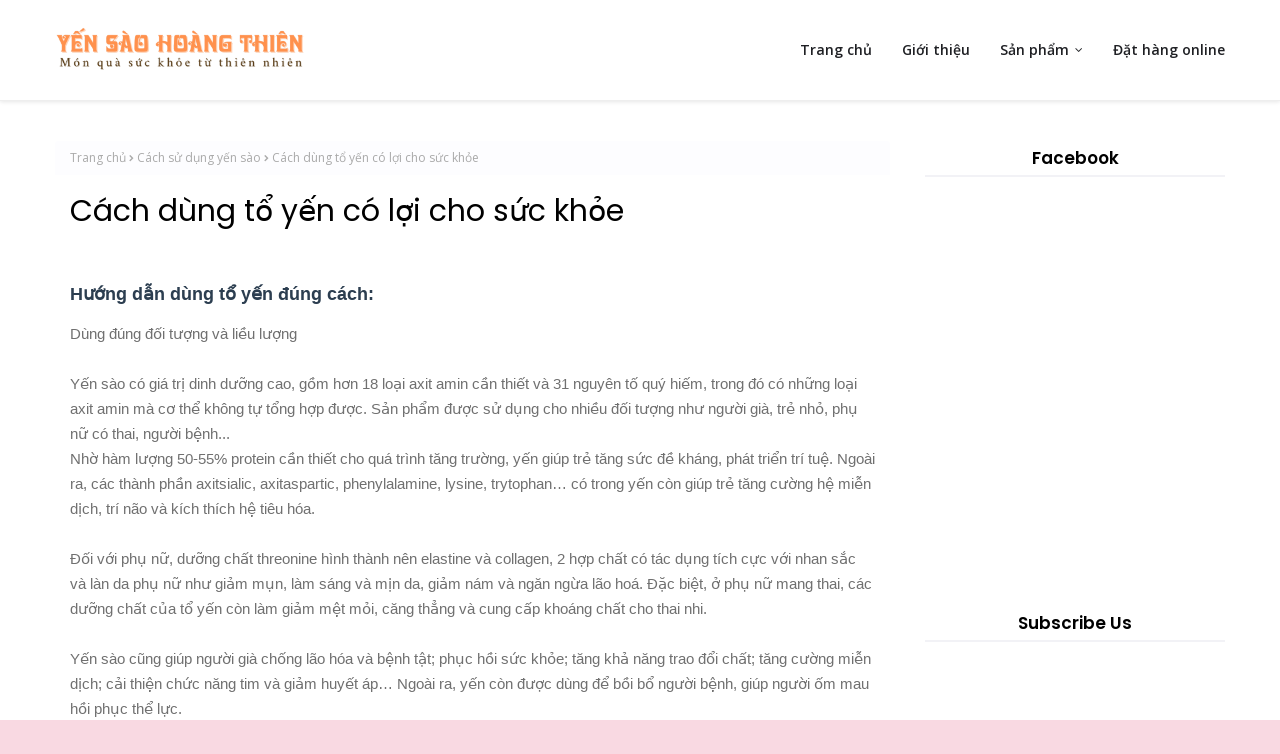

--- FILE ---
content_type: text/html; charset=UTF-8
request_url: https://www.toyennguyenchat.com/2015/07/cach-dung-to-yen-co-loi-cho-suc-khoe.html
body_size: 44422
content:
<!DOCTYPE html>
<html class='ltr' dir='ltr' xmlns='http://www.w3.org/1999/xhtml' xmlns:b='http://www.google.com/2005/gml/b' xmlns:data='http://www.google.com/2005/gml/data' xmlns:expr='http://www.google.com/2005/gml/expr'>
<head>
<script async='async' crossorigin='anonymous' src='https://pagead2.googlesyndication.com/pagead/js/adsbygoogle.js?client=ca-pub-6941329130067045'></script>
<!-- Google Tag Manager -->
<script>(function(w,d,s,l,i){w[l]=w[l]||[];w[l].push({'gtm.start':
new Date().getTime(),event:'gtm.js'});var f=d.getElementsByTagName(s)[0],
j=d.createElement(s),dl=l!='dataLayer'?'&l='+l:'';j.async=true;j.src=
'https://www.googletagmanager.com/gtm.js?id='+i+dl;f.parentNode.insertBefore(j,f);
})(window,document,'script','dataLayer','GTM-WCRZ5BM');</script>
<!-- End Google Tag Manager -->
<meta content='width=device-width, initial-scale=1, minimum-scale=1, maximum-scale=1' name='viewport'/>
<title>Cách dùng tổ yến có lợi cho sức khỏe</title>
<meta content='text/html; charset=UTF-8' http-equiv='Content-Type'/>
<!-- Chrome, Firefox OS and Opera -->
<meta content='#f9d9e2' name='theme-color'/>
<!-- Windows Phone -->
<meta content='#f9d9e2' name='msapplication-navbutton-color'/>
<meta content='blogger' name='generator'/>
<link href='https://www.toyennguyenchat.com/favicon.ico' rel='icon' type='image/x-icon'/>
<link href='https://www.toyennguyenchat.com/2015/07/cach-dung-to-yen-co-loi-cho-suc-khoe.html' rel='canonical'/>
<link rel="alternate" type="application/atom+xml" title="Tổ Yến Nguyên Chất - Yến Sào Hoàng Thiên - Atom" href="https://www.toyennguyenchat.com/feeds/posts/default" />
<link rel="alternate" type="application/rss+xml" title="Tổ Yến Nguyên Chất - Yến Sào Hoàng Thiên - RSS" href="https://www.toyennguyenchat.com/feeds/posts/default?alt=rss" />
<link rel="service.post" type="application/atom+xml" title="Tổ Yến Nguyên Chất - Yến Sào Hoàng Thiên - Atom" href="https://www.blogger.com/feeds/5510353399664115026/posts/default" />

<link rel="alternate" type="application/atom+xml" title="Tổ Yến Nguyên Chất - Yến Sào Hoàng Thiên - Atom" href="https://www.toyennguyenchat.com/feeds/4727807920795515488/comments/default" />
<!--Can't find substitution for tag [blog.ieCssRetrofitLinks]-->
<link href='https://blogger.googleusercontent.com/img/b/R29vZ2xl/AVvXsEgcpRUohYLisjTzGTD74ajJg-SKNr6mqF7NUs7XoyNtSz_53bCCsegOlFvVY_73Am05Pq1QfBUp0oOXf605CqOtgocMINDB3D54Ksino5WYoGbC0ut5XGC1YrWdvvWEU-ddyFDkfjMd92E/s320/C%25C3%25A1ch+d%25C3%25B9ng+t%25E1%25BB%2595+y%25E1%25BA%25BFn+c%25C3%25B3+l%25E1%25BB%25A3i+cho+s%25E1%25BB%25A9c+kh%25E1%25BB%258Fe++%25281%2529.JPG' rel='image_src'/>
<meta content='Tổ yến nếu chưng nấu quá lửa, đun lâu hay mau hoặc bỏ nhiều đường phèn đều làm hao phí chất dinh dưỡng.' name='description'/>
<meta content='https://www.toyennguyenchat.com/2015/07/cach-dung-to-yen-co-loi-cho-suc-khoe.html' property='og:url'/>
<meta content='Cách dùng tổ yến có lợi cho sức khỏe' property='og:title'/>
<meta content='Tổ yến nếu chưng nấu quá lửa, đun lâu hay mau hoặc bỏ nhiều đường phèn đều làm hao phí chất dinh dưỡng.' property='og:description'/>
<meta content='https://blogger.googleusercontent.com/img/b/R29vZ2xl/AVvXsEgcpRUohYLisjTzGTD74ajJg-SKNr6mqF7NUs7XoyNtSz_53bCCsegOlFvVY_73Am05Pq1QfBUp0oOXf605CqOtgocMINDB3D54Ksino5WYoGbC0ut5XGC1YrWdvvWEU-ddyFDkfjMd92E/w1200-h630-p-k-no-nu/C%25C3%25A1ch+d%25C3%25B9ng+t%25E1%25BB%2595+y%25E1%25BA%25BFn+c%25C3%25B3+l%25E1%25BB%25A3i+cho+s%25E1%25BB%25A9c+kh%25E1%25BB%258Fe++%25281%2529.JPG' property='og:image'/>
<!-- Google Fonts -->
<link href='//fonts.googleapis.com/css?family=Open+Sans:400,400i,600,600i,700,700i|Poppins:400,600,700' media='all' rel='stylesheet' type='text/css'/>
<link href='https://stackpath.bootstrapcdn.com/font-awesome/4.7.0/css/font-awesome.min.css' rel='stylesheet'/>
<!-- Template Style CSS -->
<style type='text/css'>@font-face{font-family:'Open Sans';font-style:normal;font-weight:400;font-stretch:100%;font-display:swap;src:url(//fonts.gstatic.com/s/opensans/v44/memSYaGs126MiZpBA-UvWbX2vVnXBbObj2OVZyOOSr4dVJWUgsjZ0B4taVIUwaEQbjB_mQ.woff2)format('woff2');unicode-range:U+0460-052F,U+1C80-1C8A,U+20B4,U+2DE0-2DFF,U+A640-A69F,U+FE2E-FE2F;}@font-face{font-family:'Open Sans';font-style:normal;font-weight:400;font-stretch:100%;font-display:swap;src:url(//fonts.gstatic.com/s/opensans/v44/memSYaGs126MiZpBA-UvWbX2vVnXBbObj2OVZyOOSr4dVJWUgsjZ0B4kaVIUwaEQbjB_mQ.woff2)format('woff2');unicode-range:U+0301,U+0400-045F,U+0490-0491,U+04B0-04B1,U+2116;}@font-face{font-family:'Open Sans';font-style:normal;font-weight:400;font-stretch:100%;font-display:swap;src:url(//fonts.gstatic.com/s/opensans/v44/memSYaGs126MiZpBA-UvWbX2vVnXBbObj2OVZyOOSr4dVJWUgsjZ0B4saVIUwaEQbjB_mQ.woff2)format('woff2');unicode-range:U+1F00-1FFF;}@font-face{font-family:'Open Sans';font-style:normal;font-weight:400;font-stretch:100%;font-display:swap;src:url(//fonts.gstatic.com/s/opensans/v44/memSYaGs126MiZpBA-UvWbX2vVnXBbObj2OVZyOOSr4dVJWUgsjZ0B4jaVIUwaEQbjB_mQ.woff2)format('woff2');unicode-range:U+0370-0377,U+037A-037F,U+0384-038A,U+038C,U+038E-03A1,U+03A3-03FF;}@font-face{font-family:'Open Sans';font-style:normal;font-weight:400;font-stretch:100%;font-display:swap;src:url(//fonts.gstatic.com/s/opensans/v44/memSYaGs126MiZpBA-UvWbX2vVnXBbObj2OVZyOOSr4dVJWUgsjZ0B4iaVIUwaEQbjB_mQ.woff2)format('woff2');unicode-range:U+0307-0308,U+0590-05FF,U+200C-2010,U+20AA,U+25CC,U+FB1D-FB4F;}@font-face{font-family:'Open Sans';font-style:normal;font-weight:400;font-stretch:100%;font-display:swap;src:url(//fonts.gstatic.com/s/opensans/v44/memSYaGs126MiZpBA-UvWbX2vVnXBbObj2OVZyOOSr4dVJWUgsjZ0B5caVIUwaEQbjB_mQ.woff2)format('woff2');unicode-range:U+0302-0303,U+0305,U+0307-0308,U+0310,U+0312,U+0315,U+031A,U+0326-0327,U+032C,U+032F-0330,U+0332-0333,U+0338,U+033A,U+0346,U+034D,U+0391-03A1,U+03A3-03A9,U+03B1-03C9,U+03D1,U+03D5-03D6,U+03F0-03F1,U+03F4-03F5,U+2016-2017,U+2034-2038,U+203C,U+2040,U+2043,U+2047,U+2050,U+2057,U+205F,U+2070-2071,U+2074-208E,U+2090-209C,U+20D0-20DC,U+20E1,U+20E5-20EF,U+2100-2112,U+2114-2115,U+2117-2121,U+2123-214F,U+2190,U+2192,U+2194-21AE,U+21B0-21E5,U+21F1-21F2,U+21F4-2211,U+2213-2214,U+2216-22FF,U+2308-230B,U+2310,U+2319,U+231C-2321,U+2336-237A,U+237C,U+2395,U+239B-23B7,U+23D0,U+23DC-23E1,U+2474-2475,U+25AF,U+25B3,U+25B7,U+25BD,U+25C1,U+25CA,U+25CC,U+25FB,U+266D-266F,U+27C0-27FF,U+2900-2AFF,U+2B0E-2B11,U+2B30-2B4C,U+2BFE,U+3030,U+FF5B,U+FF5D,U+1D400-1D7FF,U+1EE00-1EEFF;}@font-face{font-family:'Open Sans';font-style:normal;font-weight:400;font-stretch:100%;font-display:swap;src:url(//fonts.gstatic.com/s/opensans/v44/memSYaGs126MiZpBA-UvWbX2vVnXBbObj2OVZyOOSr4dVJWUgsjZ0B5OaVIUwaEQbjB_mQ.woff2)format('woff2');unicode-range:U+0001-000C,U+000E-001F,U+007F-009F,U+20DD-20E0,U+20E2-20E4,U+2150-218F,U+2190,U+2192,U+2194-2199,U+21AF,U+21E6-21F0,U+21F3,U+2218-2219,U+2299,U+22C4-22C6,U+2300-243F,U+2440-244A,U+2460-24FF,U+25A0-27BF,U+2800-28FF,U+2921-2922,U+2981,U+29BF,U+29EB,U+2B00-2BFF,U+4DC0-4DFF,U+FFF9-FFFB,U+10140-1018E,U+10190-1019C,U+101A0,U+101D0-101FD,U+102E0-102FB,U+10E60-10E7E,U+1D2C0-1D2D3,U+1D2E0-1D37F,U+1F000-1F0FF,U+1F100-1F1AD,U+1F1E6-1F1FF,U+1F30D-1F30F,U+1F315,U+1F31C,U+1F31E,U+1F320-1F32C,U+1F336,U+1F378,U+1F37D,U+1F382,U+1F393-1F39F,U+1F3A7-1F3A8,U+1F3AC-1F3AF,U+1F3C2,U+1F3C4-1F3C6,U+1F3CA-1F3CE,U+1F3D4-1F3E0,U+1F3ED,U+1F3F1-1F3F3,U+1F3F5-1F3F7,U+1F408,U+1F415,U+1F41F,U+1F426,U+1F43F,U+1F441-1F442,U+1F444,U+1F446-1F449,U+1F44C-1F44E,U+1F453,U+1F46A,U+1F47D,U+1F4A3,U+1F4B0,U+1F4B3,U+1F4B9,U+1F4BB,U+1F4BF,U+1F4C8-1F4CB,U+1F4D6,U+1F4DA,U+1F4DF,U+1F4E3-1F4E6,U+1F4EA-1F4ED,U+1F4F7,U+1F4F9-1F4FB,U+1F4FD-1F4FE,U+1F503,U+1F507-1F50B,U+1F50D,U+1F512-1F513,U+1F53E-1F54A,U+1F54F-1F5FA,U+1F610,U+1F650-1F67F,U+1F687,U+1F68D,U+1F691,U+1F694,U+1F698,U+1F6AD,U+1F6B2,U+1F6B9-1F6BA,U+1F6BC,U+1F6C6-1F6CF,U+1F6D3-1F6D7,U+1F6E0-1F6EA,U+1F6F0-1F6F3,U+1F6F7-1F6FC,U+1F700-1F7FF,U+1F800-1F80B,U+1F810-1F847,U+1F850-1F859,U+1F860-1F887,U+1F890-1F8AD,U+1F8B0-1F8BB,U+1F8C0-1F8C1,U+1F900-1F90B,U+1F93B,U+1F946,U+1F984,U+1F996,U+1F9E9,U+1FA00-1FA6F,U+1FA70-1FA7C,U+1FA80-1FA89,U+1FA8F-1FAC6,U+1FACE-1FADC,U+1FADF-1FAE9,U+1FAF0-1FAF8,U+1FB00-1FBFF;}@font-face{font-family:'Open Sans';font-style:normal;font-weight:400;font-stretch:100%;font-display:swap;src:url(//fonts.gstatic.com/s/opensans/v44/memSYaGs126MiZpBA-UvWbX2vVnXBbObj2OVZyOOSr4dVJWUgsjZ0B4vaVIUwaEQbjB_mQ.woff2)format('woff2');unicode-range:U+0102-0103,U+0110-0111,U+0128-0129,U+0168-0169,U+01A0-01A1,U+01AF-01B0,U+0300-0301,U+0303-0304,U+0308-0309,U+0323,U+0329,U+1EA0-1EF9,U+20AB;}@font-face{font-family:'Open Sans';font-style:normal;font-weight:400;font-stretch:100%;font-display:swap;src:url(//fonts.gstatic.com/s/opensans/v44/memSYaGs126MiZpBA-UvWbX2vVnXBbObj2OVZyOOSr4dVJWUgsjZ0B4uaVIUwaEQbjB_mQ.woff2)format('woff2');unicode-range:U+0100-02BA,U+02BD-02C5,U+02C7-02CC,U+02CE-02D7,U+02DD-02FF,U+0304,U+0308,U+0329,U+1D00-1DBF,U+1E00-1E9F,U+1EF2-1EFF,U+2020,U+20A0-20AB,U+20AD-20C0,U+2113,U+2C60-2C7F,U+A720-A7FF;}@font-face{font-family:'Open Sans';font-style:normal;font-weight:400;font-stretch:100%;font-display:swap;src:url(//fonts.gstatic.com/s/opensans/v44/memSYaGs126MiZpBA-UvWbX2vVnXBbObj2OVZyOOSr4dVJWUgsjZ0B4gaVIUwaEQbjA.woff2)format('woff2');unicode-range:U+0000-00FF,U+0131,U+0152-0153,U+02BB-02BC,U+02C6,U+02DA,U+02DC,U+0304,U+0308,U+0329,U+2000-206F,U+20AC,U+2122,U+2191,U+2193,U+2212,U+2215,U+FEFF,U+FFFD;}</style>
<style id='page-skin-1' type='text/css'><!--
/*
-----------------------------------------------
Blogger Template Style
Name:        Blush
License:     Free Version
Version:     2.0
Author:      Way2Themes
Author Url:  https://www.way2themes.com/
----------------------------------------------- */
#google_translate_element {clear: both;}.thread-expanded .thread-count a {display: none;}.comments .continue {display: none!important;}.CSS_LIGHTBOX{z-index:999999!important}.CSS_LIGHTBOX_ATTRIBUTION_INDEX_CONTAINER .CSS_HCONT_CHILDREN_HOLDER > .CSS_LAYOUT_COMPONENT.CSS_HCONT_CHILD:first-child > .CSS_LAYOUT_COMPONENT{opacity:0}a,abbr,acronym,address,applet,b,big,blockquote,body,caption,center,cite,code,dd,del,dfn,div,dl,dt,em,fieldset,font,form,h1,h2,h3,h4,h5,h6,html,i,iframe,img,ins,kbd,label,legend,li,object,p,pre,q,s,samp,small,span,strike,strong,sub,sup,table,tbody,td,tfoot,th,thead,tr,tt,u,ul,var{padding:0;border:0;outline:0;vertical-align:baseline;background:0 0;text-decoration:none }form,textarea,input,button{-webkit-appearance:none;-moz-appearance:none;appearance:none;border-radius:0 }dl,ul{list-style-position:inside;font-weight:400;list-style:none }ul li{list-style:none }caption,th{text-align:center }img{border:none;position:relative }a,a:visited{text-decoration:none }.clearfix{clear:both }.section,.widget,.widget ul{margin:0;padding:0 }a{color:#ff4500 }a img{border:0 }abbr{text-decoration:none }.CSS_LIGHTBOX{z-index:999999!important }.separator a{clear:none!important;float:none!important;margin-left:0!important;margin-right:0!important }#navbar-iframe,.widget-item-control,a.quickedit,.home-link,.feed-links{display:none!important }.center{display:table;margin:0 auto;position:relative }.widget > h2,.widget > h3{display:none }body{background:#d0f7d5 url(https://1.bp.blogspot.com/-ieAT45XVKJg/X7zrobO7MAI/AAAAAAAAJos/o6hCoHNEHwwypU6apq9islqQEE_7_VsEgCNcBGAsYHQ/s16000/landing-img.png) repeat fixed top left;background-color:#f9d9e2;background-size: cover;background-position: center center;font-family:'Open Sans',sans-serif;font-size:14px;font-weight:400;color:#707070;word-wrap:break-word;margin:0;padding:0 }h1,h2,h3,h4,h5,h6{font-family: 'Poppins', sans-serif;}#outer-wrapper{margin:0 auto;background-color:#ffffff;box-shadow:0 0 5px rgba(0,0,0,.1) }.row{width:1170px }#content-wrapper{margin:40px auto 0;overflow:hidden }#content-wrapper > .container{margin:0 }#main-wrapper{float:left;overflow:hidden;width:calc(100% - 335px);box-sizing:border-box;word-wrap:break-word;padding:0;margin:0 }#sidebar-wrapper{float:right;overflow:hidden;width:300px;box-sizing:border-box;word-wrap:break-word;padding:0 }.post-image-wrap{position:relative;display:block }.post-image-link,.about-author .avatar-container,.comments .avatar-image-container{background-color:rgba(155,155,155,0.07);color:transparent!important }.index-post .post-thumb {}.post-thumb{display:block;position:relative;width:100%;height:100%;object-fit:cover;z-index:1;opacity: 0;transition:opacity .35s ease,transform .35s ease }.post-thumb.lazy-yard {opacity: 1;}.post-image-link:hover .post-thumb,.post-image-wrap:hover .post-image-link .post-thumb{opacity:.9 }.post-title a{display:block }.social a:before{display:inline-block;font-family:FontAwesome;font-style:normal;font-weight:400 }.social .facebook a:before{content:"\f09a" }.social .twitter a:before{content:"\f099" }.social .gplus a:before{content:"\f0d5" }.social .rss a:before{content:"\f09e" }.social .youtube a:before{content:"\f16a" }.social .skype a:before{content:"\f17e" }.social .stumbleupon a:before{content:"\f1a4" }.social .tumblr a:before{content:"\f173" }.social .vk a:before{content:"\f189" }.social .stack-overflow a:before{content:"\f16c" }.social .github a:before{content:"\f09b" }.social .linkedin a:before{content:"\f0e1" }.social .dribbble a:before{content:"\f17d" }.social .soundcloud a:before{content:"\f1be" }.social .behance a:before{content:"\f1b4" }.social .digg a:before{content:"\f1a6" }.social .instagram a:before{content:"\f16d" }.social .pinterest a:before{content:"\f0d2" }.social .twitch a:before{content:"\f1e8" }.social .delicious a:before{content:"\f1a5" }.social .codepen a:before{content:"\f1cb" }.social .reddit a:before{content:"\f1a1" }.social .whatsapp a:before{content:"\f232" }.social .snapchat a:before{content:"\f2ac" }.social .email a:before{content:"\f0e0" }.social .external-link a:before{content:"\f35d" }.social-color .facebook a{background-color:#3b5999 }.social-color .twitter a{background-color:#00acee }.social-color .gplus a{background-color:#db4a39 }.social-color .youtube a{background-color:#db4a39 }.social-color .instagram a{background:linear-gradient(15deg,#ffb13d,#dd277b,#4d5ed4) }.social-color .pinterest a{background-color:#ca2127 }.social-color .dribbble a{background-color:#ea4c89 }.social-color .linkedin a{background-color:#0077b5 }.social-color .tumblr a{background-color:#365069 }.social-color .twitch a{background-color:#6441a5 }.social-color .rss a{background-color:#ffc200 }.social-color .skype a{background-color:#00aff0 }.social-color .stumbleupon a{background-color:#eb4823 }.social-color .vk a{background-color:#4a76a8 }.social-color .stack-overflow a{background-color:#f48024 }.social-color .github a{background-color:#24292e }.social-color .soundcloud a{background:linear-gradient(#ff7400,#ff3400) }.social-color .behance a{background-color:#191919 }.social-color .digg a{background-color:#1b1a19 }.social-color .delicious a{background-color:#0076e8 }.social-color .codepen a{background-color:#000 }.social-color .reddit a{background-color:#ff4500 }.social-color .whatsapp a{background-color:#3fbb50 }.social-color .snapchat a{background-color:#ffe700 }.social-color .email a{background-color:#888 }.social-color .external-link a{background-color:#454950 }.social-text .facebook a:after{content:"Facebook" }.social-text .twitter a:after{content:"Twitter" }.social-text .gplus a:after{content:"Google Plus" }.social-text .rss a:after{content:"Rss" }.social-text .youtube a:after{content:"YouTube" }.social-text .skype a:after{content:"Skype" }.social-text .stumbleupon a:after{content:"StumbleUpon" }.social-text .tumblr a:after{content:"Tumblr" }.social-text .vk a:after{content:"VKontakte" }.social-text .stack-overflow a:after{content:"Stack Overflow" }.social-text .github a:after{content:"Github" }.social-text .linkedin a:after{content:"LinkedIn" }.social-text .dribbble a:after{content:"Dribbble" }.social-text .soundcloud a:after{content:"SoundCloud" }.social-text .behance a:after{content:"Behance" }.social-text .digg a:after{content:"Digg" }.social-text .instagram a:after{content:"Instagram" }.social-text .pinterest a:after{content:"Pinterest" }.social-text .twitch a:after{content:"Twitch" }.social-text .delicious a:after{content:"Delicious" }.social-text .codepen a:after{content:"CodePen" }.social-text .flipboard a:after{content:"Flipboard" }.social-text .reddit a:after{content:"Reddit" }.social-text .whatsapp a:after{content:"Whatsapp" }.social-text .messenger a:after{content:"Messenger" }.social-text .snapchat a:after{content:"Snapchat" }.social-text .email a:after{content:"Email" }.social-text .external-link a:after{content:"WebSite" }#header-wrap{position:relative;width:100%;height:70px;padding: 15px 0;background-color:#ffffff;z-index:1010;box-shadow:0 1px 4px 0 rgba(0,0,0,0.1);border-bottom: 1px solid #eee;}#header-wrap .container{position:relative;margin:0 auto }.header-logo{float:left;margin:0 20px 0 0 }.main-logo{position:relative;float:left;width:auto;max-width:250px;max-height:52px;margin:0;padding:9px 0 }.main-logo .header-image-wrapper{display:block }.main-logo img{max-width:100%;max-height:52px;margin:0 }.main-logo h1, .main-logo h1 a{color:#454950;font-size:20px;line-height:52px;margin:0 }.main-logo p{font-size:12px;margin:5px 0 0;display:none;}.header-menu{float:right }#main-menu .widget,#main-menu .widget > h3{display:none }#main-menu .show-menu{display:block }#main-menu{position:relative;height:70px;z-index:15 }#main-menu ul > li{float:left;position:relative;margin:0;padding:0;transition:background .17s ease }#main-menu ul > li > a{position:relative;color:#1f2024;font-size:14px;font-weight:600;line-height:70px;display:inline-block;text-decoration:none;margin:0;padding:0 15px;transition:color .17s ease }#main-menu ul > li:last-child a {padding: 0 0 0 15px;}#main-menu ul#main-menu-nav > li:hover{background-color:rgba(255,255,255,0.05) }#main-menu ul#main-menu-nav > li:hover > a{color:#ff210e }#main-menu ul > li > ul{position:absolute;float:left;left:0;top:86px;width:180px;background-color:#454950;z-index:99999;margin-top:0;padding:0;border:1px solid #454950;box-shadow:0 2px 2px rgba(0,0,0,0.2);visibility:hidden;opacity:0 }#main-menu ul > li > ul > li > ul{position:absolute;float:left;top:0;left:100%;margin:-1px 0 0 }#main-menu ul > li > ul > li{display:block;float:none;position:relative;background-color:rgba(255,255,255,0.03);border-bottom:1px solid #454950;transition:background .17s ease }#main-menu ul > li > ul > li a{display:block;height:36px;font-size:13px;color:#f4f4f4;font-weight:600;line-height:36px;box-sizing:border-box;margin:0;padding:0 15px;transition:color .17s ease }#main-menu ul > li > ul > li:last-child{border-bottom:0 }#main-menu ul > li.has-sub > a:after{content:'\f107';float:right;font-family:FontAwesome;font-size:12px;font-weight:400;margin:0 0 0 6px }#main-menu ul > li > ul > li.has-sub > a:after{content:'\f105';float:right;margin:0 }#main-menu ul > li > ul > li a:hover{color:#ff210e }#main-menu ul > li:hover > ul,#main-menu ul > li > ul > li:hover > ul{visibility:visible;opacity:1 }#main-menu ul ul{transition:all .17s ease }.mobile-menu-toggle{display:none;position:absolute;top:0;left:0;width:58px;height:70px;line-height:70px;background-color:rgba(255,255,255,0.05);z-index:20;color:#1f2024;font-size:17px;font-weight:400;text-align:center;cursor:pointer;transition:color .17s ease }.mobile-menu-toggle:hover{color:#1f2024 }.mobile-menu-toggle:before{content:"\f0c9";font-family:FontAwesome }.nav-active .mobile-menu-toggle:before{content:"\f00d";font-family:FontAwesome }.overlay{display:none;position:fixed;top:0;left:0;right:0;bottom:0;z-index:990;background:rgba(255,255,255,0.8) }.mobile-menu-wrap{display:none;position:absolute;top:70px;left:0;width:100%;background-color:#454950;box-sizing:border-box;visibility:hidden;z-index:1000;opacity:0;transition:all .17s ease }.nav-active .mobile-menu-wrap{visibility:visible;opacity:1 }.mobile-menu{position:relative;overflow:hidden;padding:20px;border-top:1px solid rgba(255,255,255,0.03) }.mobile-menu > ul{margin:0 }.mobile-menu .m-sub{display:none;padding:0 }.mobile-menu ul li{position:relative;display:block;overflow:hidden;float:left;width:100%;font-size:14px;line-height:38px }.mobile-menu > ul > li{font-weight:600 }.mobile-menu > ul li ul{overflow:hidden }.mobile-menu ul li a{color:#f4f4f4;padding:0;display:block;transition:all .17s ease }.mobile-menu ul li.has-sub .submenu-toggle{position:absolute;top:0;right:0;color:#f4f4f4;cursor:pointer }.mobile-menu ul li.has-sub .submenu-toggle:after{content:'\f105';font-family:FontAwesome;font-weight:400;float:right;width:34px;font-size:14px;text-align:center;transition:all .17s ease }.mobile-menu ul li.has-sub.show > .submenu-toggle:after{transform:rotate(90deg) }.mobile-menu > ul > li > ul > li > a{color:#f4f4f4;opacity:.7;padding:0 0 0 15px }.mobile-menu > ul > li > ul > li > ul > li > a{color:#f4f4f4;opacity:.7;padding:0 0 0 30px }.home-ad .widget > .widget-title{display:none }.home-ad .widget-content{float:left;width:728px;max-width:100%;line-height:0;margin:0 0 40px }.post-tag{position:absolute;top:15px;left:15px;height:18px;z-index:5;background-color:#ff210e;color:#fff;font-size:10px;line-height:18px;font-weight:700;text-transform:uppercase;padding:0 6px }#feat-wrapper{margin: 0 0 30px;}.big-feat.no-items,.big-feat .widget .widget-title{display:none }.big-feat .widget{padding:0 0 30px;margin:0;border-bottom:1px solid #e6e6e6 }.big-feat .post-content{position:relative;overflow:hidden }.big-feat .post-image-link{float:left;width:100%;height: 430px;margin: 0 0 20px;}.big-feat .post-image-link .post-thumb{}.big-feat .post-info{float: left;width: 100%;overflow: hidden;}.big-feat .post-title{font-size:25px;font-weight:700;line-height:1.5em;text-decoration:none;margin:0 0 10px }.big-feat .post-title a{color:#000000;transition:color .17s ease }.big-feat .post-title a:hover{color:#ff210e }.big-feat .post-snippet{margin:10px 0 0 }.big-feat a.read-more{margin:13px 0 0 }.home-ad .widget > .widget-title{display:none }.home-ad .widget{width:728px;max-width:100%;margin:0 auto }.home-ad .widget .widget-content{position:relative;width:100%;max-height:90px;overflow:hidden;line-height:1;margin:0 0 30px }.queryMessage{overflow:hidden;background-color:#fff;color:#000000;font-size:13px;font-weight:400;padding:8px 10px;margin:0 0 25px;border:1px solid #ebebf3;border-radius:3px }.queryMessage .query-info{margin:0 5px }.queryMessage .search-query,.queryMessage .search-label{font-weight:700;text-transform:uppercase }.queryMessage .search-query:before,.queryMessage .search-label:before{content:"\201c" }.queryMessage .search-query:after,.queryMessage .search-label:after{content:"\201d" }.queryMessage a.show-more{float:right;color:#ff210e;text-decoration:underline;transition:opacity .17s }.queryMessage a.show-more:hover{opacity:.8 }.queryEmpty{font-size:13px;font-weight:400;padding:10px 0;margin:0 0 25px;text-align:center }.title-wrap{position:relative;float:left;width:100%;margin:0 }.title-wrap > h3{position:relative;display:block;height:34px;font-size:17px;color:#000000;font-weight:600;line-height:34px;padding:0 15px;margin:0;}.index-post-wrap{margin: 0;}.grid-posts {}.blog-post{display:block;overflow:hidden;word-wrap:break-word }.index-post{float: left;width: 100%;overflow: visible;margin: 0 0 20px;box-sizing: border-box;padding: 0 0 20px;border-bottom: 1px solid #e6e6e6;}.index-post-inside-wrap {float: left;width: 100%;height: auto;box-sizing: border-box;}.index-post .post-image-wrap{float:left;width:375px;height:250px;overflow:hidden;margin: 0 20px 0 0;}.index-post .post-image-wrap .post-image-link{width:100%;height:100%;position:relative;display:block;z-index:1;overflow:hidden;border-radius:3px }.index-post .post-info{overflow:hidden }.index-post .post-info > h2{font-size:25px;font-weight:600;line-height:1.5em;text-decoration:none;margin:0 }.index-post .post-info > h2 > a{display:block;color:#000000;transition:color .17s }.index-post .post-info > h2 > a:hover{color:#ff210e }.widget iframe,.widget img{max-width:100% }.post-meta{overflow:hidden;color:#aaa;font-size:13px;font-weight:400;padding:0 1px }.post-meta .post-author,.post-meta .post-date{float:left;display:inline-block;margin:0 10px 0 0 }.post-meta .post-author:before,.post-meta .post-date:before{font-family:FontAwesome;font-weight:400;margin:0 3px 0 0 }.post-meta .post-author:before{content:'\f007' }.post-meta .post-date:before{content:'\f017' }.post-meta a{color:#aaa;transition:color .17s }.post-meta a:hover{color:#ff210e }.post-meta .post-author .meta-avatar{float:left;height:20px;width:20px;overflow:hidden;margin:0 7px 0 0;border-radius:100%;box-shadow:0 0 3px rgba(0,0,0,0.1) }.post-meta .post-author .meta-avatar img{display:block;width:100%;height:100%;border-radius:100% }.index-post .post-meta{margin:0 }.post-snippet{position: relative;display: block;overflow: hidden;color: #606060;font-size: 14px;line-height: 24px;font-weight: 400;margin: 10px 0 0;}.index-post-footer {position: relative;overflow:hidden;padding: 0;margin: 10px 0 0;}a.read-more{float:left;height:28px;background:#454950;color:#fff;font-size:12px;font-weight:600;text-transform:uppercase;line-height:28px;padding: 3px 10px;margin: 12px 0 0;transition:all .17s ease }a.read-more:hover{color:#ff210e }.read-more::after{content:'\f178';font-family:FontAwesome;font-weight:400;margin:0 0 0 5px }a.post-tag{float:left;height:28px;background-color:#ff4500;color:#ffffff;font-size:12px;font-weight:600;text-transform:uppercase;line-height:28px;padding:0 13px;margin:0;transition:all .17s ease }a.post-tag:hover{background-color:#f5a4a6;}#breadcrumb{font-size:12px;font-weight:400;height:34px;background-color:#fdfdff;color:#aaa;line-height:34px;padding:0 15px;margin:0 0 15px;}#breadcrumb a{color:#aaa;transition:color .17s }#breadcrumb a:hover{color:#ff210e }#breadcrumb a,#breadcrumb em{display:inline-block }#breadcrumb .delimiter:after{content:'\f054';font-family:FontAwesome;font-size:7px;font-weight:400;font-style:normal;vertical-align:middle;margin:0 3px }.item-post h1.post-title{color:#000000;font-size:30px;line-height:1.4em;font-weight:400;position:relative;display:block;padding:0 15px;margin:0 0 15px }.static_page .item-post h1.post-title{margin:15px 0 0 }.item-post .post-body{width:100%;font-size:15px;line-height:1.6em;box-sizing:border-box;padding:20px 15px 0;margin:15px 0 20px;}.item-post .post-outer{padding:0 }.item-post .post-body img{max-width:100% }.main .widget{margin:0 }.main .Blog{border-bottom-width:0 }.post-item-inner{position:relative;float:left;width:100%;background-color:#fff;overflow:hidden;box-sizing:border-box;margin:0 0 35px;border-radius:3px }.post-item-inner .post-meta{padding:0 15px }.post-footer{position:relative;float:left;width:100%;margin:0 }.inline-ad{position:relative;display:block;max-height:60px;margin:0 0 30px }.inline-ad > ins{display:block!important;margin:0 auto!important }.item .inline-ad{float:left;width:100%;margin:20px 0 0 }.item-post-wrap > .inline-ad{margin:0 0 20px }.post-labels{overflow:hidden;height:auto;position:relative;padding:0 15px;margin:0 0 20px }.post-labels a{float:left;height:22px;background-color:#fdfdff;color:#000000;font-size:12px;line-height:22px;font-weight:400;margin:0;padding:0 10px;border:1px solid #f2f2f6;border-radius:3px;margin:0 5px 0 0;transition:all .17s ease }.post-labels a:hover{background-color:#ff210e;color:#fff;border-color:#ff210e }.post-reactions{height:28px;display:block;padding:0 15px;margin:0 0 15px }.post-reactions span{float:left;color:#000000;font-size:12px;line-height:25px;text-transform:uppercase;font-weight:600 }.reactions-inner{float:left;margin:0;height:28px }.post-share{position:relative;float:left;width:100%;overflow:hidden;box-sizing:border-box;padding:15px;margin:0;}ul.share-links{position:relative;margin:0 -2.5px }.share-links li{width:calc(100% / 7);float:left;box-sizing:border-box;padding:0 2.5px;margin:0 }.share-links li a{float:left;display:inline-block;cursor:pointer;width:100%;height:32px;line-height:32px;color:#fff;font-weight:400;font-size:17px;text-align:center;box-sizing:border-box;opacity:1;border-radius:3px;transition:all .17s ease }.share-links li a:hover{opacity:.8 }ul.post-nav{position:relative;overflow:hidden;display:block;padding:0 5px;margin:0 0 35px }.post-nav li{display:inline-block;width:50% }.post-nav .post-prev{float:left;text-align:left;box-sizing:border-box;padding:0 10px 0 0 }.post-nav .post-next{float:right;text-align:right;box-sizing:border-box;padding:0 0 0 10px }.post-nav li a{color:#000000;line-height:1.4em;display:block;overflow:hidden;transition:color .17s }.post-nav li:hover a{color:#ff210e }.post-nav li span{display:block;font-size:11px;color:#aaa;font-weight:600;text-transform:uppercase;padding:0 0 3px }.post-nav .post-prev span:before{content:"\f053";float:left;font-family:FontAwesome;font-size:10px;font-weight:400;text-transform:none;margin:0 2px 0 0 }.post-nav .post-next span:after{content:"\f054";float:right;font-family:FontAwesome;font-size:10px;font-weight:400;text-transform:none;margin:0 0 0 2px }.post-nav p{font-family: 'Poppins',Open Sans,sans-serif;font-size:12px;font-weight:400;line-height:1.5em;margin:0 }.post-nav .post-nav-active p{color:#aaa }.about-author{position:relative;display:block;overflow:hidden;background-color:#fff;padding:20px;margin:0 0 35px;border:1px solid #ebebf3;border-radius:3px }.about-author .avatar-container{position:relative;float:left;width:80px;height:80px;background-color:rgba(255,255,255,0.05);overflow:hidden;margin:0 15px 0 0 }.about-author .author-avatar{float:left;width:100%;height:100%;border-radius:3px }.author-name{overflow:hidden;display:inline-block;font-size:16px;font-weight:600;margin:0 }.author-name span{color:#000000 }.author-name a{color:#ff210e;transition:opacity .17s }.author-name a:hover{opacity:.8 }.author-description{display:block;overflow:hidden;font-size:12px;font-weight:400;line-height:1.6em }.author-description a:hover{text-decoration:underline }#related-wrap{overflow:hidden;background-color:#fff;margin:0 0 35px;border-radius:3px }#related-wrap .related-tag{display:none }.related-ready{float:left;width:100%;box-sizing:border-box;padding:15px }.related-ready .loader{height:178px }ul.related-posts{position:relative;overflow:hidden;margin:0 -10px;padding:0 }.related-posts .related-item{width:33.33333333%;position:relative;overflow:hidden;float:left;display:block;box-sizing:border-box;padding:0 10px;margin:0 }.related-posts .post-image-link{width:100%;height:120px;position:relative;overflow:hidden;display:block;margin:0 0 10px;border-radius:3px }.related-posts .post-title{font-size:15px;font-weight:400;line-height:1.5em;display:block;margin:0 }.related-posts .post-title a{color:#000000;transition:color .17s }.related-posts .post-meta{font-size:11px;margin:0 0 3px }.related-posts .related-item:hover .post-title a{color:#ff210e }#blog-pager{float:left;width:100%;overflow:hidden;text-align:center;clear:both;margin:0 0 35px }.blog-pager-older-link{display:inline-block;height:38px;background-color:#ff210e;font-size:14px;color:#fff;font-weight:600;text-transform:uppercase;line-height:38px;padding:0 15px;border-radius:3px;transition:background .17s ease }.blog-pager-older-link:before{content:'\f021';font-family:FontAwesome;font-weight:400;margin:0 5px 0 0 }.blog-pager-older-link:hover{background-color:#454950 }.blog-post-comments{display:none;overflow:hidden;background-color:#fff;margin:0 0 35px;border-radius:3px }.blog-post-comments .comments-title{margin:0 0 20px }.comments-system-disqus .comments-title,.comments-system-facebook .comments-title{margin:0 }#disqus_thread{float:left;width:100%;padding:10px 15px;box-sizing:border-box }.blog-post-comments .fb_iframe_widget{box-sizing:border-box;padding:0 5px }#comments{margin:0 }#gpluscomments{float:left!important;width:100%!important;margin:0 0 25px!important }#gpluscomments iframe{float:left!important;width:100% }.comments{display:block;clear:both;padding:0 15px;margin:0;color:#000000 }.comments .comment-thread > ol{padding:0 }.comments > h3{font-size:13px;font-weight:400;font-style:italic;padding-top:1px }.comments .comments-content .comment{list-style:none;margin:0;padding:0 0 8px }.comments .comments-content .comment:first-child{padding-top:0 }.facebook-tab,.fb_iframe_widget_fluid span,.fb_iframe_widget iframe{width:100%!important }.comments .item-control{position:static }.comments .avatar-image-container{float:left;overflow:hidden;position:absolute }.comments .avatar-image-container,.comments .avatar-image-container img{height:35px;max-height:35px;width:35px;max-width:35px;border-radius:100% }.comments .comment-block{overflow:hidden;padding:0 0 20px }.comments .comment-block,.comments .comments-content .comment-replies{margin:0 0 0 50px }.comments .comments-content .inline-thread{padding:0 }.comments .comment-actions{float:left;width:100%;position:relative;margin:0 }.comments .comments-content .comment-header{font-size:16px;display:block;overflow:hidden;clear:both;margin:0 0 3px;padding:0 0 5px;border-bottom:1px dotted #ebebf3 }.comments .comments-content .comment-header a{color:#000000;transition:color .17s }.comments .comments-content .comment-header a:hover{color:#ff210e }.comments .comments-content .user{font-family: 'Poppins',Open Sans,sans-serif;font-style:normal;font-weight:400;display:block }.comments .comments-content .icon.blog-author{display:none }.comments .comments-content .comment-content{float:left;font-size:13px;color:#5E5E5E;font-weight:400;text-align:left;line-height:1.4em;margin:10px 0 }.comments .comment .comment-actions a{margin-right:5px;padding:2px 5px;background-color:#fdfdff;color:#000000;font-weight:400;font-size:10px;border:1px solid #f2f2f6;border-radius:3px;transition:all .17s ease }.comments .comment .comment-actions a:hover{color:#fff;background-color:#ff210e;border-color:#ff210e;text-decoration:none }.comments .comments-content .datetime{float:left;font-size:11px;font-weight:400;color:#aaa;position:relative;padding:0 1px;margin:5px 0 0;display:block }.comments .comments-content .datetime a,.comments .comments-content .datetime a:hover{color:#aaa }.comments .thread-toggle{margin-bottom:4px }.comments .thread-toggle .thread-arrow{height:7px;margin:0 3px 2px 0 }.comments .thread-count a,.comments .continue a{transition:opacity .17s }.comments .thread-count a:hover,.comments .continue a:hover{opacity:.8 }.comments .continue a{display:none }.comments .thread-expanded{padding:5px 0 0 }.comments .thread-chrome.thread-collapsed{display:none }.thread-arrow:before{content:'';font-family:FontAwesome;color:#000000;font-weight:400;margin:0 2px 0 0 }.comments .thread-expanded .thread-arrow:before{content:'\f0d7' }.comments .thread-collapsed .thread-arrow:before{content:'\f0da' }.comments .comments-content .comment-thread{margin:0 }.comments .continue a{padding:0 0 0 60px;font-weight:400 }.comments .comments-content .loadmore.loaded{margin:0;padding:0 }.comments .comment-replybox-thread{margin:0 }.thread-expanded .thread-count,.thread-expanded .thread-arrow,.comments .comments-content .loadmore,.comments .comments-content .loadmore.loaded{display:none }#comment-editor{margin:0 0 20px }.post-body h1,.post-body h2,.post-body h3,.post-body h4,.post-body h5,.post-body h6{color:#000000;font-weight:600;margin:0 0 15px }.post-body h1,.post-body h2{font-size:24px }.post-body h3{font-size:21px }.post-body h4{font-size:18px }.post-body h5{font-size:16px }.post-body h6{font-size:13px }blockquote{font-style:italic;padding:10px;margin:0;border-left:4px solid #ff210e }blockquote:before,blockquote:after{display:inline-block;font-family:FontAwesome;font-style:normal;font-weight:400;color:#aaa;line-height:1 }blockquote:before{content:'\f10d';margin:0 10px 0 0 }blockquote:after{content:'\f10e';margin:0 0 0 10px }.widget .post-body ul,.widget .post-body ol{line-height:1.5;font-weight:400 }.widget .post-body li{margin:5px 0;padding:0;line-height:1.5 }.post-body ul{padding:0 0 0 20px }.post-body ul li:before{content:"\f105";font-family:FontAwesome;font-size:13px;font-weight:400;margin:0 5px 0 0 }.post-body u{text-decoration:underline }.post-body a{transition:color .17s ease }.post-body strike{text-decoration:line-through }.contact-form{overflow:hidden }.contact-form .widget-title{display:none }.contact-form .contact-form-name{width:calc(50% - 5px) }.contact-form .contact-form-email{width:calc(50% - 5px);float:right }.sidebar .widget{position:relative;overflow:hidden;background-color:#fff;box-sizing:border-box;padding:0;margin:0 0 35px;}.sidebar .widget-title{position:relative;float:left;width:100%;margin:0 }.sidebar .widget-title > h3{position:relative;display:block;height:34px;font-size:17px;color:#000000;text-align:center;font-weight:600;line-height:34px;padding:0;margin:0;border-bottom:2px solid #f2f2f6 }.sidebar .widget-content{float:left;width:100%;box-sizing:border-box;padding:15px 0;margin:0 }ul.social-counter{margin:0 -5px }.social-counter li{float:left;width:20%;box-sizing:border-box;padding:0 5px;margin:10px 0 0 }.social-counter li:nth-child(1),.social-counter li:nth-child(2),.social-counter li:nth-child(3),.social-counter li:nth-child(4),.social-counter li:nth-child(5){margin-top:0 }.social-counter li a{display:block;height:40px;font-size:22px;color:#fff;text-align:center;line-height:40px;border-radius:2px;transition:opacity .17s }.social-counter li a:hover{opacity:.8 }.list-label li{position:relative;display:block;padding:7px 0;border-top:1px dotted #ebebf3 }.list-label li:first-child{padding-top:0;border-top:0 }.list-label li:last-child{padding-bottom:0;border-bottom:0 }.list-label li a{display:block;color:#000000;font-size:13px;font-weight:400;text-transform:capitalize;transition:color .17s }.list-label li a:before{content:"\f054";float:left;color:#000000;font-weight:400;font-family:FontAwesome;font-size:6px;margin:6px 3px 0 0;transition:color .17s }.list-label li a:hover{color:#ff210e }.list-label .label-count{position:relative;float:right;font-size:11px;font-weight:400;text-align:center;line-height:16px }.cloud-label li{position:relative;float:left;margin:0 5px 5px 0 }.cloud-label li a{display:block;height:26px;background-color:#fdfdff;color:#000000;font-size:12px;line-height:26px;font-weight:400;padding:0 10px;border:1px solid #f2f2f6;border-radius:3px;transition:all .17s ease }.cloud-label li a:hover{color:#fff;background-color:#ff210e;border-color:#ff210e }.cloud-label .label-count{display:none }.sidebar .FollowByEmail > .widget-title > h3{margin:0 }.FollowByEmail .widget-content{position:relative;overflow:hidden;text-align:center;font-weight:400;box-sizing:border-box;padding:20px }.FollowByEmail .widget-content > h3{font-size:17px;color:#000000;font-weight:600;margin:0 0 13px }.FollowByEmail .before-text{font-size:13px;line-height:1.5em;margin:0 0 15px;display:block;padding:0 10px;overflow:hidden }.FollowByEmail .follow-by-email-inner{position:relative }.FollowByEmail .follow-by-email-inner .follow-by-email-address{width:100%;height:32px;color:#000000;font-size:11px;font-family:inherit;padding:0 10px;margin:0 0 10px;box-sizing:border-box;border:1px solid #eee;border-radius:3px;transition:ease .17s }.FollowByEmail .follow-by-email-inner .follow-by-email-submit{width:100%;height:32px;font-family:inherit;font-size:11px;color:#fff;background-color:#ff210e;text-transform:uppercase;text-align:center;font-weight:600;cursor:pointer;margin:0;border:0;border-radius:3px;transition:background .17s ease }.FollowByEmail .follow-by-email-inner .follow-by-email-submit:hover{background-color:#454950 }#ArchiveList ul.flat li{color:#000000;font-size:13px;font-weight:400;padding:7px 0;border-bottom:1px dotted #eaeaea }#ArchiveList ul.flat li:first-child{padding-top:0 }#ArchiveList ul.flat li:last-child{padding-bottom:0;border-bottom:0 }#ArchiveList .flat li > a{display:block;color:#000000;transition:color .17s }#ArchiveList .flat li > a:hover{color:#ff210e }#ArchiveList .flat li > a:before{content:"\f054";float:left;color:#000000;font-weight:400;font-family:FontAwesome;font-size:6px;margin:6px 3px 0 0;display:inline-block;transition:color .17s }#ArchiveList .flat li > a > span{position:relative;float:right;width:16px;height:16px;background-color:#ff210e;color:#fff;font-size:11px;font-weight:400;text-align:center;line-height:16px }.PopularPosts .post{overflow:hidden;padding:15px 0 0;margin:15px 0 0;border-top:1px dotted #ebebf3 }.PopularPosts .post:first-child{padding:0;margin:0;border:0 }.PopularPosts .post-image-link{position:relative;width:75px;height:60px;float:left;overflow:hidden;display:block;vertical-align:middle;margin:0 12px 0 0;border-radius:3px }.PopularPosts .post-info{overflow:hidden }.PopularPosts .post-title{font-size:15px;font-weight:400;line-height:1.5em;margin:0 }.PopularPosts .post-title a{display:block;color:#000000;transition:color .17s }.PopularPosts .post:hover .post-title a{color:#ff210e }.PopularPosts .post-date:before{font-size:10px }.Text{font-size:13px }.contact-form-widget{float:left;width:100%;box-sizing:border-box;padding:15px }.contact-form-widget form{font-weight:400 }.contact-form-widget form > p{margin:0 }.contact-form-widget form > span{color:red }.contact-form-name{float:left;width:100%;height:30px;font-family:inherit;font-size:13px;line-height:30px;box-sizing:border-box;padding:5px 10px;margin:0 0 10px;border:1px solid #ebebf3;border-radius:3px }.contact-form-email{float:left;width:100%;height:30px;font-family:inherit;font-size:13px;line-height:30px;box-sizing:border-box;padding:5px 10px;margin:0 0 10px;border:1px solid #ebebf3;border-radius:3px }.contact-form-email-message{float:left;width:100%;font-family:inherit;font-size:13px;box-sizing:border-box;padding:5px 10px;margin:0 0 10px;border:1px solid #ebebf3;border-radius:3px }.contact-form-button-submit{float:left;width:100%;height:30px;background-color:#ff210e;font-family:inherit;font-size:13px;color:#fff;line-height:30px;cursor:pointer;box-sizing:border-box;padding:0 10px;margin:0;border:0;border-radius:3px;transition:background .17s ease }.contact-form-button-submit:hover{background-color:#454950 }.contact-form-error-message-with-border{float:left;width:100%;background-color:#fbe5e5;font-size:11px;text-align:center;line-height:11px;padding:3px 0;margin:10px 0;box-sizing:border-box;border:1px solid #fc6262 }.contact-form-success-message-with-border{float:left;width:100%;background-color:#eaf6ff;font-size:11px;text-align:center;line-height:11px;padding:3px 0;margin:10px 0;box-sizing:border-box;border:1px solid #5ab6f9 }.contact-form-cross{margin:0 0 0 3px }.contact-form-error-message,.contact-form-success-message{margin:0 }.BlogSearch .search-input{float:left;width:75%;height:30px;background-color:#fff;font-weight:400;font-family:inherit;font-size:13px;line-height:30px;box-sizing:border-box;padding:5px 10px;border:1px solid #ebebf3;border-right-width:0;border-radius:3px 0 0 3px }.BlogSearch .search-action{float:right;width:25%;height:30px;font-family:inherit;font-size:13px;line-height:30px;cursor:pointer;box-sizing:border-box;background-color:#ff210e;color:#fff;padding:0 5px;border:0;border-radius:0 3px 3px 0;transition:background .17s ease }.BlogSearch .search-action:hover{background-color:#454950 }.Profile .profile-img{float:left;width:80px;height:80px;margin:0 15px 0 0;transition:all .17s ease }.Profile .profile-datablock{margin:0 }.Profile .profile-data .g-profile{display:block;font-size:18px;color:#000000;font-weight:700;margin:0 0 5px;transition:color .17s ease }.Profile .profile-data .g-profile:hover{color:#ff210e }.Profile .profile-info > .profile-link{color:#000000;font-size:11px;margin:5px 0 0;transition:color .17s ease }.Profile .profile-info > .profile-link:hover{color:#ff210e }.Profile .profile-datablock .profile-textblock{display:none }.common-widget .LinkList ul li,.common-widget .PageList ul li{width:calc(50% - 5px);padding:7px 0 0 }.common-widget .LinkList ul li:nth-child(odd),.common-widget .PageList ul li:nth-child(odd){float:left }.common-widget .LinkList ul li:nth-child(even),.common-widget .PageList ul li:nth-child(even){float:right }.common-widget .LinkList ul li a,.common-widget .PageList ul li a{display:block;color:#000000;font-size:13px;font-weight:400;transition:color .17s ease }.common-widget .LinkList ul li a:hover,.common-widget .PageList ul li a:hover{color:#ff210e }.common-widget .LinkList ul li:first-child,.common-widget .LinkList ul li:nth-child(2),.common-widget .PageList ul li:first-child,.common-widget .PageList ul li:nth-child(2){padding:0 }#footer-wrapper{display:block;width:100%;overflow:hidden;background-color:#454950;padding:0;border-top:2px solid #ebebf3 }#footer-wrapper .container{overflow:hidden;margin:0 auto;padding:15px 0 }#footer-wrapper .copyright-area{float:left;font-size:13px;display:block;height:34px;color:#fff;font-weight:600;line-height:34px }#footer-wrapper .copyright-area a{color:#fff;transition:color .17s }#menu-footer{float:right;position:relative;display:block }#menu-footer .widget > .widget-title{display:none }#menu-footer ul li{float:left;display:inline-block;height:34px;padding:0;margin:0 }#menu-footer ul li a{font-size:11px;font-weight:600;display:block;color:#fff;text-transform:uppercase;line-height:34px;padding:0 10px;margin:0 0 0 5px;transition:color .17s ease }#menu-footer ul li:last-child a{padding:0 0 0 5px }#menu-footer ul li a:hover{color:#efefef }.hidden-widgets{display:none;visibility:hidden }.back-top{display:none;z-index:1010;width:32px;height:32px;position:fixed;bottom:15px;right:15px;cursor:pointer;overflow:hidden;font-size:13px;color:#fff;text-align:center;line-height:32px;border-radius:3px }.back-top:before{content:'';position:absolute;top:0;left:0;right:0;bottom:0;background-color:#ff210e;opacity:.5;transition:opacity .17s ease }.back-top:after{content:'\f077';position:relative;font-family:FontAwesome;font-weight:400;opacity:.8;transition:opacity .17s ease }.back-top:hover:before,.back-top:hover:after,.nav-active .back-top:after,.nav-active .back-top:before{opacity:1 }.error404 #main-wrapper{width:100%!important;margin:0!important }.error404 #sidebar-wrapper{display:none }.errorWrap{color:#000000;text-align:center;padding:80px 0 100px }.errorWrap h3{font-size:160px;line-height:1;margin:0 0 30px }.errorWrap h4{font-size:25px;margin:0 0 20px }.errorWrap p{margin:0 0 10px }.errorWrap a{display:block;color:#ff210e;padding:10px 0 0 }.errorWrap a i{font-size:20px }.errorWrap a:hover{text-decoration:underline }@media screen and (max-width: 1100px) {#outer-wrapper{max-width:100% }.row{width:100% }#header-wrap{box-sizing:border-box;padding:0 20px }#content-wrapper{position:relative;box-sizing:border-box;padding:0 20px;margin:30px 0 0 }#footer-wrapper .container{box-sizing:border-box;padding:10px 20px }}@media screen and (max-width: 980px) {#content-wrapper > .container{margin:0 }#header-wrap{padding:0 }#header-inner a{display:inline-block!important }.header-logo,.main-logo{width:100%;max-width:100%;text-align:center;margin:0 }.header-menu{display:none }.mobile-menu-wrap,.mobile-menu-toggle{display:block }#nav-search .search-input{padding:0 58px 0 20px }#main-wrapper,#sidebar-wrapper{width:100%;padding:0 }}@media screen and (max-width: 880px) {#hot-section .show-hot .widget-content, ul.hot-posts {height: auto;}.hot-posts .hot-item {width: 50%;}.footer-widgets-wrap{display:block }#footer-wrapper .footer{width:100%;margin-right:0 }#footer-sec2,#footer-sec3{margin-top:25px }.index-post .post-image-wrap {float: left;width: 325px;}}@media screen and (max-width: 680px) {#breadcrumb{height:auto;line-height:1.5em;padding:10px 15px }#menu-footer,#footer-wrapper .copyright-area{width:100%;height:auto;line-height:inherit;text-align:center }#menu-footer{margin:10px 0 0 }#footer-wrapper .copyright-area{margin:15px 0 }#menu-footer ul li{float:none;height:auto }#menu-footer ul li a{line-height:inherit;margin:0 3px 5px }}@media screen and (max-width: 560px) {#nav-search{width:100% }.hot-posts .hot-item {width: 100%;}.index-post {width: 100%;}.big-feat .post-image-link {height: 330px;}.index-post .post-info {overflow: hidden;float: left;}.index-post .post-image-wrap {float: left;width: 100%;margin: 0 0 20px;}ul.related-posts{margin:0 }.related-posts .related-item{width:100%;padding:0;margin:20px 0 0 }.related-posts .item-0{margin:0 }.related-posts .post-image-link{width:75px;height:60px;float:left;margin:0 12px 0 0 }.related-posts .post-title{font-size:15px;overflow:hidden;margin:0 0 5px }.post-reactions{display:none }}@media screen and (max-width: 440px) {.queryMessage{text-align:center }.queryMessage a.show-more{width:100%;margin:10px 0 0 }.item-post h1.post-title{font-size:27px }.about-author{text-align:center }.about-author .avatar-container{float:none;display:table;margin:0 auto 10px }#comments ol{padding:0 }.errorWrap{padding:70px 0 100px }.errorWrap h3{font-size:120px }}@media screen and (max-width: 360px) {.header-social li{margin:20px 5px 5px }.about-author .avatar-container{width:60px;height:60px }}.copied-lyrics {margin: 10px 0;overflow: hidden;}.copied-lyrics .btn-copied {float:right;height:28px;background-color:#fdfdff;color:#000000;font-size:12px;font-weight:600;text-transform:uppercase;line-height:28px;padding:0 13px;margin:10px 0 0;border:1px solid #f2f2f6;border-radius:3px;transition:all .17s ease }.copied-lyrics .btn-copied:hover{background-color:#ff210e;color:#fff;border-color:#ff210e }.copied-lyrics .btn-copied:before{content:'\f0c5';font-family:FontAwesome;font-weight:400;margin:0 5px 0 0 }

--></style>
<style>
/*-------Typography and ShortCodes-------*/
.firstcharacter{float:left;color:#27ae60;font-size:75px;line-height:60px;padding-top:4px;padding-right:8px;padding-left:3px}.post-body h1,.post-body h2,.post-body h3,.post-body h4,.post-body h5,.post-body h6{margin-bottom:15px;color:#2c3e50}blockquote{font-style:italic;color:#888;border: 1px solid #27ae60;border-radius: 3px;background: rgba(1, 255, 36, 0.058823529411764705);
margin-left: 0;margin-left:0;padding:10px 15px}blockquote:before{content:'\f10d';display:inline-block;font-family:FontAwesome;font-style:normal;font-weight:400;line-height:1;-webkit-font-smoothing:antialiased;-moz-osx-font-smoothing:grayscale;margin-right:10px;color:#888}blockquote:after{content:'\f10e';display:inline-block;font-family:FontAwesome;font-style:normal;font-weight:400;line-height:1;-webkit-font-smoothing:antialiased;-moz-osx-font-smoothing:grayscale;margin-left:10px;color:#888}.button{background-color:#2c3e50;float:left;padding:5px 12px;margin:5px;color:#fff;text-align:center;border:0;cursor:pointer;border-radius:3px;display:block;text-decoration:none;font-weight:400;transition:all .3s ease-out !important;-webkit-transition:all .3s ease-out !important}a.button{color:#fff}.button:hover{background-color:#27ae60;color:#fff}.button.small{font-size:12px;padding:5px 12px}.button.medium{font-size:16px;padding:6px 15px}.button.large{font-size:18px;padding:8px 18px}.small-button{width:100%;overflow:hidden;clear:both}.medium-button{width:100%;overflow:hidden;clear:both}.large-button{width:100%;overflow:hidden;clear:both}.demo:before{content:"\f06e";margin-right:5px;display:inline-block;font-family:FontAwesome;font-style:normal;font-weight:400;line-height:normal;-webkit-font-smoothing:antialiased;-moz-osx-font-smoothing:grayscale}.download:before{content:"\f019";margin-right:5px;display:inline-block;font-family:FontAwesome;font-style:normal;font-weight:400;line-height:normal;-webkit-font-smoothing:antialiased;-moz-osx-font-smoothing:grayscale}.buy:before{content:"\f09d";margin-right:5px;display:inline-block;font-family:FontAwesome;font-style:normal;font-weight:400;line-height:normal;-webkit-font-smoothing:antialiased;-moz-osx-font-smoothing:grayscale}.visit:before{content:"\f14c";margin-right:5px;display:inline-block;font-family:FontAwesome;font-style:normal;font-weight:400;line-height:normal;-webkit-font-smoothing:antialiased;-moz-osx-font-smoothing:grayscale}.widget .post-body ul,.widget .post-body ol{line-height:1.5;font-weight:400}.widget .post-body li{margin:5px 0;padding:0;line-height:1.5}.post-body ul li:before{content:"\f105";margin-right:5px;font-family:fontawesome}pre{font-family:Monaco, "Andale Mono", "Courier New", Courier, monospace;background-color:#2c3e50;background-image:-webkit-linear-gradient(rgba(0, 0, 0, 0.05) 50%, transparent 50%, transparent);background-image:-moz-linear-gradient(rgba(0, 0, 0, 0.05) 50%, transparent 50%, transparent);background-image:-ms-linear-gradient(rgba(0, 0, 0, 0.05) 50%, transparent 50%, transparent);background-image:-o-linear-gradient(rgba(0, 0, 0, 0.05) 50%, transparent 50%, transparent);background-image:linear-gradient(rgba(0, 0, 0, 0.05) 50%, transparent 50%, transparent);-webkit-background-size:100% 50px;-moz-background-size:100% 50px;background-size:100% 50px;line-height:25px;color:#f1f1f1;position:relative;padding:0 7px;margin:15px 0 10px;overflow:hidden;word-wrap:normal;white-space:pre;position:relative}pre:before{content:'Code';display:block;background:#F7F7F7;margin-left:-7px;margin-right:-7px;color:#2c3e50;padding-left:7px;font-weight:400;font-size:14px}pre code,pre .line-number{display:block}pre .line-number a{color:#27ae60;opacity:0.6}pre .line-number span{display:block;float:left;clear:both;width:20px;text-align:center;margin-left:-7px;margin-right:7px}pre .line-number span:nth-child(odd){background-color:rgba(0, 0, 0, 0.11)}pre .line-number span:nth-child(even){background-color:rgba(255, 255, 255, 0.05)}pre .cl{display:block;clear:both}#contact{background-color:#fff;margin:30px 0 !important}#contact .contact-form-widget{max-width:100% !important}#contact .contact-form-name,#contact .contact-form-email,#contact .contact-form-email-message{background-color:#FFF;border:1px solid #eee;border-radius:3px;padding:10px;margin-bottom:10px !important;max-width:100% !important}#contact .contact-form-name{width:47.7%;height:50px}#contact .contact-form-email{width:49.7%;height:50px}#contact .contact-form-email-message{height:150px}#contact .contact-form-button-submit{max-width:100%;width:100%;z-index:0;margin:4px 0 0;padding:10px !important;text-align:center;cursor:pointer;background:#27ae60;border:0;height:auto;-webkit-border-radius:2px;-moz-border-radius:2px;-ms-border-radius:2px;-o-border-radius:2px;border-radius:2px;text-transform:uppercase;-webkit-transition:all .2s ease-out;-moz-transition:all .2s ease-out;-o-transition:all .2s ease-out;-ms-transition:all .2s ease-out;transition:all .2s ease-out;color:#FFF}#contact .contact-form-button-submit:hover{background:#2c3e50}#contact .contact-form-email:focus,#contact .contact-form-name:focus,#contact .contact-form-email-message:focus{box-shadow:none !important}.alert-message{position:relative;display:block;background-color:#FAFAFA;padding:20px;margin:20px 0;-webkit-border-radius:2px;-moz-border-radius:2px;border-radius:2px;color:#2f3239;border:1px solid}.alert-message p{margin:0 !important;padding:0;line-height:22px;font-size:13px;color:#2f3239}.alert-message span{font-size:14px !important}.alert-message i{font-size:16px;line-height:20px}.alert-message.success{background-color:#f1f9f7;border-color:#e0f1e9;color:#1d9d74}.alert-message.success a,.alert-message.success span{color:#1d9d74}.alert-message.alert{background-color:#DAEFFF;border-color:#8ED2FF;color:#378FFF}.alert-message.alert a,.alert-message.alert span{color:#378FFF}.alert-message.warning{background-color:#fcf8e3;border-color:#faebcc;color:#8a6d3b}.alert-message.warning a,.alert-message.warning span{color:#8a6d3b}.alert-message.error{background-color:#FFD7D2;border-color:#FF9494;color:#F55D5D}.alert-message.error a,.alert-message.error span{color:#F55D5D}.fa-check-circle:before{content:"\f058"}.fa-info-circle:before{content:"\f05a"}.fa-exclamation-triangle:before{content:"\f071"}.fa-exclamation-circle:before{content:"\f06a"}.post-table table{border-collapse:collapse;width:100%}.post-table th{background-color:#eee;font-weight:bold}.post-table th,.post-table td{border:0.125em solid #333;line-height:1.5;padding:0.75em;text-align:left}@media (max-width: 30em){.post-table thead tr{position:absolute;top:-9999em;left:-9999em}.post-table tr{border:0.125em solid #333;border-bottom:0}.post-table tr + tr{margin-top:1.5em}.post-table tr,.post-table td{display:block}.post-table td{border:none;border-bottom:0.125em solid #333;padding-left:50%}.post-table td:before{content:attr(data-label);display:inline-block;font-weight:bold;line-height:1.5;margin-left:-100%;width:100%}}@media (max-width: 20em){.post-table td{padding-left:0.75em}.post-table td:before{display:block;margin-bottom:0.75em;margin-left:0}}
.FollowByEmail {
    clear: both;
}
.widget .post-body ol {
    padding: 0 0 0 15px;
}
.post-body ul li {
    list-style: none;
}
</style>
<!-- Global Variables -->
<script type='text/javascript'>
//<![CDATA[
// Global variables with content. "Available for Edit"
var monthFormat = ["January", "February", "March", "April", "May", "June", "July", "August", "September", "October", "November", "December"],
    noThumbnail = "https://blogger.googleusercontent.com/img/b/R29vZ2xl/AVvXsEjZJTnwthvgoufdhsh_zsxfTT7uBbe1epG5OeInEm1ALnUjU2zRMij0J14LI19lJG_kF9MOXQArIG1uzp7fqpiFShneFB1gbN5TiG9gj4SDj6XARH1bAj3kX4eozvqYzcLvE9D8v7-m6Pc/w680/nth.png",
    postPerPage = 7,
    fixedSidebar = true,
    commentsSystem = "blogger",
    disqusShortname = "soratemplates";
//]]>
</script>
<!-- Google Analytics -->
<link href='https://www.blogger.com/dyn-css/authorization.css?targetBlogID=5510353399664115026&amp;zx=80bd4653-19ea-4d2d-ab56-81a18dfec29a' media='none' onload='if(media!=&#39;all&#39;)media=&#39;all&#39;' rel='stylesheet'/><noscript><link href='https://www.blogger.com/dyn-css/authorization.css?targetBlogID=5510353399664115026&amp;zx=80bd4653-19ea-4d2d-ab56-81a18dfec29a' rel='stylesheet'/></noscript>
<meta name='google-adsense-platform-account' content='ca-host-pub-1556223355139109'/>
<meta name='google-adsense-platform-domain' content='blogspot.com'/>

</head>
<body class='item'>
<!-- Google Tag Manager (noscript) -->
<noscript><iframe height='0' src='https://www.googletagmanager.com/ns.html?id=GTM-WCRZ5BM' style='display:none;visibility:hidden' width='0'></iframe></noscript>
<!-- End Google Tag Manager (noscript) -->
<!-- Theme Options -->
<div class='theme-options' style='display:none'>
<div class='sora-panel section' id='sora-panel' name='Theme Options'><div class='widget LinkList' data-version='2' id='LinkList70'>

          <style type='text/css'>
          

          </style>
        
</div><div class='widget LinkList' data-version='2' id='LinkList71'>

          <script type='text/javascript'>
          //<![CDATA[
          

          //]]>
          </script>
        
</div></div>
</div>
<!-- Outer Wrapper -->
<div id='outer-wrapper'>
<!-- Header Wrapper -->
<div id='header-wrap'>
<div class='mobile-menu-wrap'>
<div class='mobile-menu'></div>
</div>
<div class='container row'>
<div class='header-logo'>
<div class='main-logo section' id='main-logo' name='Header Logo'><div class='widget Header' data-version='2' id='Header1'>
<div class='header-widget'>
<a class='header-image-wrapper' href='https://www.toyennguyenchat.com/'>
<img alt='Tổ Yến Nguyên Chất - Yến Sào Hoàng Thiên' data-height='320' data-width='1600' src='https://blogger.googleusercontent.com/img/b/R29vZ2xl/AVvXsEiXqohf3NXqM5OXG98v5fzRTmC1eFqBmRxgdbMTIiMPCQ3KVuYLVeic99pSuVWlVALblDZq56X9RFOxo9YBpcUXnUwRvY0jyLYfNubdZaeUurFKfw3aY_RjThYycQXfyPmZ4w-jqUEdMqM/s1600/toyennguyenchat.com.png'/>
</a>
</div>
</div></div>
</div>
<div class='header-menu'>
<div class='main-menu section' id='main-menu' name='Main Menu'><div class='widget LinkList' data-version='2' id='LinkList74'>
<ul id='main-menu-nav' role='menubar'>
<li><a href='https://www.toyennguyenchat.com/' role='menuitem'>Trang chủ</a></li>
<li><a href='https://www.toyennguyenchat.com/p/gioi-thieu.html' role='menuitem'>Giới thiệu</a></li>
<li><a href='#' role='menuitem'>Sản phẩm</a></li>
<li><a href='https://www.toyennguyenchat.com/search/label/T%E1%BB%95%20y%E1%BA%BFn%20r%C3%BAt%20l%C3%B4ng' role='menuitem'>_Tổ yến rút lông</a></li>
<li><a href='https://www.toyennguyenchat.com/search/label/T%E1%BB%95%20y%E1%BA%BFn%20tinh%20ch%E1%BA%BF' role='menuitem'>_Tổ yến tinh chế</a></li>
<li><a href='https://www.toyennguyenchat.com/search/label/T%E1%BB%95%20y%E1%BA%BFn%20th%C3%B4' role='menuitem'>_Tổ yến thô</a></li>
<li><a href='#' role='menuitem'>_Tổ yến tươi</a></li>
<li><a href='#' role='menuitem'>_Yến hủ chưng sẵn</a></li>
<li><a href='https://www.toyennguyenchat.com/search/label/C%C3%A1ch%20s%E1%BB%AD%20d%E1%BB%A5ng%20y%E1%BA%BFn%20s%C3%A0o' role='menuitem'>_Cách sử dụng yến sào</a></li>
<li><a href='https://forms.gle/sawKWnx9hdo9Gr867' role='menuitem'>Đặt hàng online</a></li>
</ul>
</div></div>
</div>
<span class='mobile-menu-toggle'></span>
</div>
</div>
<div class='clearfix'></div>
<!-- Content Wrapper -->
<div class='row' id='content-wrapper'>
<div class='container'>
<!-- Main Wrapper -->
<div id='main-wrapper'>
<div class='clearfix'></div>
<div class='main section' id='main' name='Main Posts'><div class='widget Blog' data-version='2' id='Blog1'>
<div class='blog-posts hfeed container item-post-wrap'>
<div class='blog-post hentry item-post'>
<div class='post-item-inner'>
<script type='application/ld+json'>{
  "@context": "http://schema.org",
  "@type": "BlogPosting",
  "mainEntityOfPage": {
    "@type": "WebPage",
    "@id": "https://www.toyennguyenchat.com/2015/07/cach-dung-to-yen-co-loi-cho-suc-khoe.html"
  },
  "headline": "Cách dùng tổ yến có lợi cho sức khỏe","description": "Hướng dẫn dùng tổ yến đúng cách:  Dùng đúng đối tượng và liều lượng   Yến sào có giá trị dinh dưỡng cao, gồm hơn 18 loại axit amin cần thiế...","datePublished": "2015-08-05T10:54:00+07:00",
  "dateModified": "2017-03-31T20:33:00+07:00","image": {
    "@type": "ImageObject","url": "https://blogger.googleusercontent.com/img/b/R29vZ2xl/AVvXsEgcpRUohYLisjTzGTD74ajJg-SKNr6mqF7NUs7XoyNtSz_53bCCsegOlFvVY_73Am05Pq1QfBUp0oOXf605CqOtgocMINDB3D54Ksino5WYoGbC0ut5XGC1YrWdvvWEU-ddyFDkfjMd92E/w1200-h630-p-k-no-nu/C%25C3%25A1ch+d%25C3%25B9ng+t%25E1%25BB%2595+y%25E1%25BA%25BFn+c%25C3%25B3+l%25E1%25BB%25A3i+cho+s%25E1%25BB%25A9c+kh%25E1%25BB%258Fe++%25281%2529.JPG",
    "height": 630,
    "width": 1200},"publisher": {
    "@type": "Organization",
    "name": "Blogger",
    "logo": {
      "@type": "ImageObject",
      "url": "https://lh3.googleusercontent.com/ULB6iBuCeTVvSjjjU1A-O8e9ZpVba6uvyhtiWRti_rBAs9yMYOFBujxriJRZ-A=h60",
      "width": 206,
      "height": 60
    }
  },"author": {
    "@type": "Person",
    "name": "Thành Tân"
  }
}</script>
<nav id='breadcrumb'><a href='https://www.toyennguyenchat.com/'>Trang chủ</a><em class='delimiter'></em><a class='b-label' href='https://www.toyennguyenchat.com/search/label/C%C3%A1ch%20s%E1%BB%AD%20d%E1%BB%A5ng%20y%E1%BA%BFn%20s%C3%A0o'>Cách sử dụng yến sào</a><em class='delimiter'></em><span class='current'>Cách dùng tổ yến có lợi cho sức khỏe</span></nav>
<script type='application/ld+json'>
              {
                "@context": "http://schema.org",
                "@type": "BreadcrumbList",
                "@id": "#Breadcrumb",
                "itemListElement": [{
                  "@type": "ListItem",
                  "position": 1,
                  "item": {
                    "name": "Trang chủ",
                    "@id": "https://www.toyennguyenchat.com/"
                  }
                },{
                  "@type": "ListItem",
                  "position": 2,
                  "item": {
                    "name": "Cách sử dụng yến sào",
                    "@id": "https://www.toyennguyenchat.com/search/label/C%C3%A1ch%20s%E1%BB%AD%20d%E1%BB%A5ng%20y%E1%BA%BFn%20s%C3%A0o"
                  }
                },{
                  "@type": "ListItem",
                  "position": 3,
                  "item": {
                    "name": "Cách dùng tổ yến có lợi cho sức khỏe",
                    "@id": "https://www.toyennguyenchat.com/2015/07/cach-dung-to-yen-co-loi-cho-suc-khoe.html"
                  }
                }]
              }
            </script>
<h1 class='post-title'>
Cách dùng tổ yến có lợi cho sức khỏe
</h1>
<div class='post-meta'>
</div>
<div class='post-body post-content'>
<h4>
<b><span style="font-family: &quot;arial&quot; , &quot;helvetica&quot; , sans-serif;">Hướng dẫn dùng tổ yến đúng cách:</span></b></h4>
<span style="font-family: &quot;arial&quot; , &quot;helvetica&quot; , sans-serif;">Dùng đúng đối tượng và liều lượng</span><br />
<span style="font-family: &quot;arial&quot; , &quot;helvetica&quot; , sans-serif;"><br /></span>
<span style="font-family: &quot;arial&quot; , &quot;helvetica&quot; , sans-serif;">Yến sào có giá trị dinh dưỡng cao, gồm hơn 18 loại axit amin cần thiết và 31 nguyên tố quý hiếm, trong đó có những loại axit amin mà cơ thể không tự tổng hợp được. Sản phẩm được sử dụng cho nhiều đối tượng như người già, trẻ nhỏ, phụ nữ có thai, người bệnh...</span><br />
<span style="font-family: &quot;arial&quot; , &quot;helvetica&quot; , sans-serif;">Nhờ hàm lượng 50-55% protein cần thiết cho quá trình tăng trường, yến giúp trẻ tăng sức đề kháng, phát triển trí tuệ. Ngoài ra, các thành phần axitsialic, axitaspartic, phenylalamine, lysine, trytophan&#8230; có trong yến còn giúp trẻ tăng cường hệ miễn dịch, trí não và kích thích hệ tiêu hóa.</span><br />
<span style="font-family: &quot;arial&quot; , &quot;helvetica&quot; , sans-serif;"><br /></span>
<span style="font-family: &quot;arial&quot; , &quot;helvetica&quot; , sans-serif;">Đối với phụ nữ, dưỡng chất threonine hình thành nên elastine và collagen, 2 hợp chất có tác dụng tích cực với nhan sắc và làn da phụ nữ như giảm mụn, làm sáng và mịn da, giảm nám và ngăn ngừa lão hoá. Đặc biệt, ở phụ nữ mang thai, các dưỡng chất của tổ yến còn làm giảm mệt mỏi, căng thẳng và cung cấp khoáng chất cho thai nhi.</span><br />
<span style="font-family: &quot;arial&quot; , &quot;helvetica&quot; , sans-serif;"><br /></span>
<span style="font-family: &quot;arial&quot; , &quot;helvetica&quot; , sans-serif;">Yến sào cũng giúp người già chống lão hóa và bệnh tật; phục hồi sức khỏe; tăng khả năng trao đổi chất; tăng cường miễn dịch; cải thiện chức năng tim và giảm huyết áp&#8230; Ngoài ra, yến còn được dùng để bồi bổ người bệnh, giúp người ốm mau hồi phục thể lực.</span><br />
<span style="font-family: &quot;arial&quot; , &quot;helvetica&quot; , sans-serif;">Việc dùng yến sào liều lượng cao và tần suất dày đặc, do tâm lý nóng lòng muốn yến phát huy tác dụng là một sai lầm. Khi cơ thể hấp thu không hết dưỡng chất có trong yến sẽ gây lãng phí. Ngoài ra, sử dụng yến quá liều lượng còn dễ gây lạnh bụng, tiêu chảy do yến có tính hàn.</span><br />
<span style="font-family: &quot;arial&quot; , &quot;helvetica&quot; , sans-serif;"><br /></span>
<span style="font-family: &quot;arial&quot; , &quot;helvetica&quot; , sans-serif;">Tốt nhất nên sử dụng yến thường xuyên nhưng với liều lượng nhỏ, tránh dùng nhiều mỗi lần và thi thoảng mới dùng. Với yến dạng tổ tự chế biến, nên dùng 1-2 tổ mỗi tuần, chia nhỏ dùng hàng ngày. Do yến sào chế biến khó và tốn công sức, có thể dùng sản phẩm yến sào dạng nước thay thế, liều lượng theo chỉ định của nhà sản xuất.</span><br />
<h4>
<span style="font-family: &quot;arial&quot; , &quot;helvetica&quot; , sans-serif;"><br /></span><span style="font-family: &quot;arial&quot; , &quot;helvetica&quot; , sans-serif;"><b>Chế biến tổ yến:</b></span></h4>
<span style="font-family: &quot;arial&quot; , &quot;helvetica&quot; , sans-serif;">Tổ yến nếu chế biến không đúng cách như chưng nấu quá lửa, đun lâu hay mau hoặc bỏ nhiều đường phèn đều làm hao phí chất dinh dưỡng.</span><br />
<span style="font-family: &quot;arial&quot; , &quot;helvetica&quot; , sans-serif;">Sau khi mua về, yến thô (còn nguyên tổ) cần phải làm sạch lông bám và tạp chất, ngâm vào nước sạch 20 phút rồi đổ bỏ nước đã ngâm. Tổ yến thô sau khi được sơ chế được gọi là yến tươi.</span><br />
<span style="font-family: &quot;arial&quot; , &quot;helvetica&quot; , sans-serif;">Khi chế biến yến sào cần duy trì nhiệt độ vừa phải, không để sôi trên 100 độ C, chưng cách thủy chứ không nấu trực tiếp. Tùy theo món ăn chế biến, chị em có thể chưng yến với đường phèn, hạt sen, táo đỏ hay mật ong... Dù chưng với thành phần nào cũng phải bỏ đường phèn để yến có vị ngọt thanh và mất đi mùi tanh. Tuy nhiên, không nên cho nhiều đường phèn làm giảm tác dụng của yến sào. Yến chỉ nên dùng khi ấm nóng, để nguội mất ngon.</span><br />
<h4>
<span style="font-family: &quot;arial&quot; , &quot;helvetica&quot; , sans-serif;"><br /></span><span style="font-family: &quot;arial&quot; , &quot;helvetica&quot; , sans-serif;"><b>Bảo quản yến:</b></span></h4>
<span style="font-family: &quot;arial&quot; , &quot;helvetica&quot; , sans-serif;">Bảo quản sai cách cũng gây mất chất yến, thậm chí gây đau bụng, bất lợi cho tiêu hóa. Yến thô nên cất giữ nơi khô ráo, tránh nơi quá kín có ẩm mốc hoặc có ánh sáng chiếu vào (năng lượng ánh nắng mặt trời có thể phá vỡ cấu trúc và thành phần dinh dưỡng của tổ yến).</span><br />
<span style="font-family: &quot;arial&quot; , &quot;helvetica&quot; , sans-serif;">Yến tươi cần để ráo nước, đựng trong hộp có nắp đậy và cất giữ trong ngăn mát tủ lạnh được khoảng một tuần. Để tiện lợi cho việc thưởng thức, chị em có thể chế biến lượng yến lớn mỗi lần và chia nhỏ, bỏ tủ lạnh ăn dần trong một tuần.</span><br />
<span style="font-family: &quot;arial&quot; , &quot;helvetica&quot; , sans-serif;">Nếu muốn để vài tháng hoặc một năm, tổ yến sau khi nhặt sạch lông cần sấy khô bằng quạt trong khoảng khoảng 14 tiếng. Khi sợi yến hoàn toàn khô ráo thì cất vào hộp kín hoặc túi hút chân không, đặt nơi tránh ánh sáng mặt trời. Tổ yến không ăn được nếu bề mặt chuyển màu đen, do vi khuẩn ăn mòn hoặc bị oxy hóa nghiêm trọng.</span><br />
<div class="separator" style="clear: both; text-align: center;">
<a href="https://blogger.googleusercontent.com/img/b/R29vZ2xl/AVvXsEgcpRUohYLisjTzGTD74ajJg-SKNr6mqF7NUs7XoyNtSz_53bCCsegOlFvVY_73Am05Pq1QfBUp0oOXf605CqOtgocMINDB3D54Ksino5WYoGbC0ut5XGC1YrWdvvWEU-ddyFDkfjMd92E/s1600/C%25C3%25A1ch+d%25C3%25B9ng+t%25E1%25BB%2595+y%25E1%25BA%25BFn+c%25C3%25B3+l%25E1%25BB%25A3i+cho+s%25E1%25BB%25A9c+kh%25E1%25BB%258Fe++%25281%2529.JPG" imageanchor="1" style="margin-left: 1em; margin-right: 1em;"><img border="0" height="240" src="https://blogger.googleusercontent.com/img/b/R29vZ2xl/AVvXsEgcpRUohYLisjTzGTD74ajJg-SKNr6mqF7NUs7XoyNtSz_53bCCsegOlFvVY_73Am05Pq1QfBUp0oOXf605CqOtgocMINDB3D54Ksino5WYoGbC0ut5XGC1YrWdvvWEU-ddyFDkfjMd92E/s320/C%25C3%25A1ch+d%25C3%25B9ng+t%25E1%25BB%2595+y%25E1%25BA%25BFn+c%25C3%25B3+l%25E1%25BB%25A3i+cho+s%25E1%25BB%25A9c+kh%25E1%25BB%258Fe++%25281%2529.JPG" width="320" /></a></div>
<br />
<div class="separator" style="clear: both; text-align: center;">
<a href="https://blogger.googleusercontent.com/img/b/R29vZ2xl/AVvXsEhzrsDPeWwgfHIP6uACkjE_QUWoY2k-FtqdtCCs1cXbD1vFjOvS1cOVbWAEPuZEvlZfvhwY1_EvgtxpdkMCFDi5noi1U7pZAXOTttvKYkb15nzWzP5npsV7yMIYhzT2UySEioyDVAF32BE/s1600/C%25C3%25A1ch+d%25C3%25B9ng+t%25E1%25BB%2595+y%25E1%25BA%25BFn+c%25C3%25B3+l%25E1%25BB%25A3i+cho+s%25E1%25BB%25A9c+kh%25E1%25BB%258Fe++%25282%2529.jpg" imageanchor="1" style="margin-left: 1em; margin-right: 1em;"><img border="0" height="211" src="https://blogger.googleusercontent.com/img/b/R29vZ2xl/AVvXsEhzrsDPeWwgfHIP6uACkjE_QUWoY2k-FtqdtCCs1cXbD1vFjOvS1cOVbWAEPuZEvlZfvhwY1_EvgtxpdkMCFDi5noi1U7pZAXOTttvKYkb15nzWzP5npsV7yMIYhzT2UySEioyDVAF32BE/s320/C%25C3%25A1ch+d%25C3%25B9ng+t%25E1%25BB%2595+y%25E1%25BA%25BFn+c%25C3%25B3+l%25E1%25BB%25A3i+cho+s%25E1%25BB%25A9c+kh%25E1%25BB%258Fe++%25282%2529.jpg" width="320" /></a></div>
<br />
<div class="separator" style="clear: both; text-align: center;">
<a href="https://blogger.googleusercontent.com/img/b/R29vZ2xl/AVvXsEjvMvYtkdVnTTC7MC_NljMTYfvdEHz1uVPNXQDjS1a7aTsmVIFi6tW-a5je3iNdrgyJK130TZ5hyphenhyphenkgTtyi2Gn96W4fwWI3VXReIayp2Kyz9qOO3gr-Ukh6X_wuw_oVG3lVLDFRjJBgByuI/s1600/C%25C3%25A1ch+d%25C3%25B9ng+t%25E1%25BB%2595+y%25E1%25BA%25BFn+c%25C3%25B3+l%25E1%25BB%25A3i+cho+s%25E1%25BB%25A9c+kh%25E1%25BB%258Fe++%25283%2529.jpg" imageanchor="1" style="margin-left: 1em; margin-right: 1em;"><img border="0" height="237" src="https://blogger.googleusercontent.com/img/b/R29vZ2xl/AVvXsEjvMvYtkdVnTTC7MC_NljMTYfvdEHz1uVPNXQDjS1a7aTsmVIFi6tW-a5je3iNdrgyJK130TZ5hyphenhyphenkgTtyi2Gn96W4fwWI3VXReIayp2Kyz9qOO3gr-Ukh6X_wuw_oVG3lVLDFRjJBgByuI/s320/C%25C3%25A1ch+d%25C3%25B9ng+t%25E1%25BB%2595+y%25E1%25BA%25BFn+c%25C3%25B3+l%25E1%25BB%25A3i+cho+s%25E1%25BB%25A9c+kh%25E1%25BB%258Fe++%25283%2529.jpg" width="320" /></a></div>
<div style="text-align: center;">
<br /></div>
</div>
<div class='post-labels'>
<div class='label-head Label'>
<a class='label-link' href='https://www.toyennguyenchat.com/search/label/C%C3%A1ch%20s%E1%BB%AD%20d%E1%BB%A5ng%20y%E1%BA%BFn%20s%C3%A0o' rel='tag'>Cách sử dụng yến sào</a>
</div>
</div>
<div class='post-share'>
<ul class='share-links social social-color'>
<li class='facebook'><a class='facebook' href='https://www.facebook.com/sharer.php?u=https://www.toyennguyenchat.com/2015/07/cach-dung-to-yen-co-loi-cho-suc-khoe.html' onclick='window.open(this.href, &#39;windowName&#39;, &#39;width=550, height=650, left=24, top=24, scrollbars, resizable&#39;); return false;' rel='nofollow'></a></li>
<li class='twitter'><a class='twitter' href='https://twitter.com/share?url=https://www.toyennguyenchat.com/2015/07/cach-dung-to-yen-co-loi-cho-suc-khoe.html&text=Cách dùng tổ yến có lợi cho sức khỏe' onclick='window.open(this.href, &#39;windowName&#39;, &#39;width=550, height=450, left=24, top=24, scrollbars, resizable&#39;); return false;' rel='nofollow'></a></li>
<li class='pinterest'><a class='pinterest' href='https://www.pinterest.com/pin/create/button/?url=https://www.toyennguyenchat.com/2015/07/cach-dung-to-yen-co-loi-cho-suc-khoe.html&media=https://blogger.googleusercontent.com/img/b/R29vZ2xl/AVvXsEgcpRUohYLisjTzGTD74ajJg-SKNr6mqF7NUs7XoyNtSz_53bCCsegOlFvVY_73Am05Pq1QfBUp0oOXf605CqOtgocMINDB3D54Ksino5WYoGbC0ut5XGC1YrWdvvWEU-ddyFDkfjMd92E/s320/C%25C3%25A1ch+d%25C3%25B9ng+t%25E1%25BB%2595+y%25E1%25BA%25BFn+c%25C3%25B3+l%25E1%25BB%25A3i+cho+s%25E1%25BB%25A9c+kh%25E1%25BB%258Fe++%25281%2529.JPG&description=Cách dùng tổ yến có lợi cho sức khỏe' onclick='window.open(this.href, &#39;windowName&#39;, &#39;width=735, height=750, left=24, top=24, scrollbars, resizable&#39;); return false;' rel='nofollow'></a></li>
<li class='linkedin'><a class='linkedin' href='https://www.linkedin.com/shareArticle?url=https://www.toyennguyenchat.com/2015/07/cach-dung-to-yen-co-loi-cho-suc-khoe.html' onclick='window.open(this.href, &#39;windowName&#39;, &#39;width=550, height=650, left=24, top=24, scrollbars, resizable&#39;); return false;' rel='nofollow'></a></li>
<li class='whatsapp whatsapp-desktop'><a class='whatsapp' href='https://web.whatsapp.com/send?text=Cách dùng tổ yến có lợi cho sức khỏe | https://www.toyennguyenchat.com/2015/07/cach-dung-to-yen-co-loi-cho-suc-khoe.html' onclick='window.open(this.href, &#39;windowName&#39;, &#39;width=900, height=550, left=24, top=24, scrollbars, resizable&#39;); return false;' rel='nofollow'></a></li>
<li class='email'><a class='email' href='mailto:?subject=Cách dùng tổ yến có lợi cho sức khỏe&body=https://www.toyennguyenchat.com/2015/07/cach-dung-to-yen-co-loi-cho-suc-khoe.html' onclick='window.open(this.href, &#39;windowName&#39;, &#39;width=500, height=400, left=24, top=24, scrollbars, resizable&#39;); return false;' rel='nofollow'></a></li>
</ul>
</div>
</div>
<div class='post-footer'>
<ul class='post-nav'>
<li class='post-next'>
<a class='next-post-link' href='https://www.toyennguyenchat.com/2015/08/cach-che-bien-yen-sao-hat-sen-thom-ngon.html' id='Blog1_blog-pager-newer-link' rel='next'>
<div class='post-nav-inner'><span>Mới hơn</span><p></p></div>
</a>
</li>
<li class='post-prev'>
<a class='prev-post-link' href='https://www.toyennguyenchat.com/2016/07/yen-huyet-co-thuc-su-tot.html' id='Blog1_blog-pager-older-link' rel='previous'>
<div class='post-nav-inner'><span>Cũ hơn</span><p></p></div>
</a>
</li>
</ul>
<div id='related-wrap'>
<div class='title-wrap'>
<h3>Bạn có thể thích những bài đăng này</h3>
</div>
<div class='related-ready'>
<div class='related-tag' data-label='Cách sử dụng yến sào'></div>
</div>
</div>
</div>
</div>
<div class='blog-post-comments'>
<script type='text/javascript'>
                var disqus_blogger_current_url = "https://www.toyennguyenchat.com/2015/07/cach-dung-to-yen-co-loi-cho-suc-khoe.html";
                if (!disqus_blogger_current_url.length) {
                  disqus_blogger_current_url = "https://www.toyennguyenchat.com/2015/07/cach-dung-to-yen-co-loi-cho-suc-khoe.html";
                }
                var disqus_blogger_homepage_url = "https://www.toyennguyenchat.com/";
                var disqus_blogger_canonical_homepage_url = "https://www.toyennguyenchat.com/";
              </script>
<div class='title-wrap comments-title'>
<h3>Đăng nhận xét</h3>
</div>
<section class='comments embed' data-num-comments='0' id='comments'>
<a name='comments'></a>
<h3 class='title'>0
Nhận xét</h3>
<div id='Blog1_comments-block-wrapper'>
</div>
<div class='footer'>
<div class='comment-form'>
<a name='comment-form'></a>
<a href='https://www.blogger.com/comment/frame/5510353399664115026?po=4727807920795515488&hl=vi&saa=85391&origin=https://www.toyennguyenchat.com&skin=contempo' id='comment-editor-src'></a>
<iframe allowtransparency='allowtransparency' class='blogger-iframe-colorize blogger-comment-from-post' frameborder='0' height='410px' id='comment-editor' name='comment-editor' src='' width='100%'></iframe>
<script src='https://www.blogger.com/static/v1/jsbin/2830521187-comment_from_post_iframe.js' type='text/javascript'></script>
<script type='text/javascript'>
                  BLOG_CMT_createIframe('https://www.blogger.com/rpc_relay.html');
                </script>
</div>
</div>
</section>
</div>
</div>
</div></div>
</div>
<!-- Sidebar Wrapper -->
<div id='sidebar-wrapper'>
<div class='sidebar no-items section' id='social-widget' name='Social Widget'>
</div>
<div class='sidebar common-widget section' id='sidebar1' name='Sidebar Right'><div class='widget HTML' data-version='2' id='HTML6'>
<div class='widget-title'>
<h3 class='title'>
Facebook
</h3>
</div>
<div class='widget-content'>
<iframe src="https://www.facebook.com/plugins/page.php?href=https%3A%2F%2Fwww.facebook.com%2FToYenNguyenChatSG&tabs=timeline&width=360&height=360&small_header=false&adapt_container_width=true&hide_cover=false&show_facepile=true&appId" width="360" height="360" style="border:none;overflow:hidden" scrolling="no" frameborder="0" allowfullscreen="true" allow="autoplay; clipboard-write; encrypted-media; picture-in-picture; web-share"></iframe>
</div>
</div><div class='widget HTML' data-version='2' id='HTML1'>
<div class='widget-title'>
<h3 class='title'>
Subscribe Us
</h3>
</div>
<div class='widget-content'>
<iframe width="560" height="316" src="https://www.youtube.com/embed/kQpucJ30vQ8" title="YouTube video player" frameborder="0" allow="accelerometer; autoplay; clipboard-write; encrypted-media; gyroscope; picture-in-picture" allowfullscreen></iframe>
</div>
</div><div class='widget HTML' data-version='2' id='HTML2'>
<div class='widget-content'>
<!--Start of Tawk.to Script-->
<script type="text/javascript">
var Tawk_API=Tawk_API||{}, Tawk_LoadStart=new Date();
(function(){
var s1=document.createElement("script"),s0=document.getElementsByTagName("script")[0];
s1.async=true;
s1.src='https://embed.tawk.to/63609dd7b0d6371309cc964f/1ggomh4j0';
s1.charset='UTF-8';
s1.setAttribute('crossorigin','*');
s0.parentNode.insertBefore(s1,s0);
})();
</script>
<!--End of Tawk.to Script-->
</div>
</div></div>
</div>
</div>
</div>
<div class='clearfix'></div>
<!-- Footer Wrapper -->
<div id='footer-wrapper'>
<div class='container row'>
<div class='menu-footer section' id='menu-footer' name='Footer Menu'><div class='widget LinkList' data-version='2' id='LinkList76'>
<div class='widget-title'>
<h3 class='title'>
Footer Menu Widget
</h3>
</div>
<div class='widget-content'>
<ul>
<li><a href='https://www.toyennguyenchat.com/'>Trang chủ</a></li>
<li><a href='https://www.toyennguyenchat.com/p/huong-dan-mua-hang.html'>Hướng dẫn mua hàng</a></li>
<li><a href='https://www.toyennguyenchat.com/p/lien-he_3.html'>Liên hệ</a></li>
</ul>
</div>
</div></div>
<div class='copyright' style='font-size: 0px'>
      Designed with <i aria-hidden='true' class='fa fa-heart' style='color: red;margin:0 0px;'></i> by <a href='https://www.toyennguyenchat.com/' id='mycontent' rel='dofollow' title='Blogspot Theme'>Yến Sào Hoàng Thiên</a> | Distributed by <a href='https://www.toyennguyenchat.com/' rel='dofollow' style='color:#0be6af;' target='_blank' title='Tổ yến nguyên chất'>Tổ yến nguyên chất</a>
</div>
</div>
</div>
</div>
<!-- Main Scripts -->
<script src='https://ajax.googleapis.com/ajax/libs/jquery/1.12.4/jquery.min.js' type='text/javascript'></script>
<script type='text/javascript'>
//<![CDATA[
/*! Theia Sticky Sidebar | v1.7.0 - https://github.com/WeCodePixels/theia-sticky-sidebar */
(function($){$.fn.theiaStickySidebar=function(options){var defaults={'containerSelector':'','additionalMarginTop':0,'additionalMarginBottom':0,'updateSidebarHeight':true,'minWidth':0,'disableOnResponsiveLayouts':true,'sidebarBehavior':'modern','defaultPosition':'relative','namespace':'TSS'};options=$.extend(defaults,options);options.additionalMarginTop=parseInt(options.additionalMarginTop)||0;options.additionalMarginBottom=parseInt(options.additionalMarginBottom)||0;tryInitOrHookIntoEvents(options,this);function tryInitOrHookIntoEvents(options,$that){var success=tryInit(options,$that);if(!success){console.log('TSS: Body width smaller than options.minWidth. Init is delayed.');$(document).on('scroll.'+options.namespace,function(options,$that){return function(evt){var success=tryInit(options,$that);if(success){$(this).unbind(evt)}}}(options,$that));$(window).on('resize.'+options.namespace,function(options,$that){return function(evt){var success=tryInit(options,$that);if(success){$(this).unbind(evt)}}}(options,$that))}}function tryInit(options,$that){if(options.initialized===true){return true}if($('body').width()<options.minWidth){return false}init(options,$that);return true}function init(options,$that){options.initialized=true;var existingStylesheet=$('#theia-sticky-sidebar-stylesheet-'+options.namespace);if(existingStylesheet.length===0){$('head').append($('<style id="theia-sticky-sidebar-stylesheet-'+options.namespace+'">.theiaStickySidebar:after {content: ""; display: table; clear: both;}</style>'))}$that.each(function(){var o={};o.sidebar=$(this);o.options=options||{};o.container=$(o.options.containerSelector);if(o.container.length==0){o.container=o.sidebar.parent()}o.sidebar.parents().css('-webkit-transform','none');o.sidebar.css({'position':o.options.defaultPosition,'overflow':'visible','-webkit-box-sizing':'border-box','-moz-box-sizing':'border-box','box-sizing':'border-box'});o.stickySidebar=o.sidebar.find('.theiaStickySidebar');if(o.stickySidebar.length==0){var javaScriptMIMETypes=/(?:text|application)\/(?:x-)?(?:javascript|ecmascript)/i;o.sidebar.find('script').filter(function(index,script){return script.type.length===0||script.type.match(javaScriptMIMETypes)}).remove();o.stickySidebar=$('<div>').addClass('theiaStickySidebar').append(o.sidebar.children());o.sidebar.append(o.stickySidebar)}o.marginBottom=parseInt(o.sidebar.css('margin-bottom'));o.paddingTop=parseInt(o.sidebar.css('padding-top'));o.paddingBottom=parseInt(o.sidebar.css('padding-bottom'));var collapsedTopHeight=o.stickySidebar.offset().top;var collapsedBottomHeight=o.stickySidebar.outerHeight();o.stickySidebar.css('padding-top',1);o.stickySidebar.css('padding-bottom',1);collapsedTopHeight-=o.stickySidebar.offset().top;collapsedBottomHeight=o.stickySidebar.outerHeight()-collapsedBottomHeight-collapsedTopHeight;if(collapsedTopHeight==0){o.stickySidebar.css('padding-top',0);o.stickySidebarPaddingTop=0}else{o.stickySidebarPaddingTop=1}if(collapsedBottomHeight==0){o.stickySidebar.css('padding-bottom',0);o.stickySidebarPaddingBottom=0}else{o.stickySidebarPaddingBottom=1}o.previousScrollTop=null;o.fixedScrollTop=0;resetSidebar();o.onScroll=function(o){if(!o.stickySidebar.is(":visible")){return}if($('body').width()<o.options.minWidth){resetSidebar();return}if(o.options.disableOnResponsiveLayouts){var sidebarWidth=o.sidebar.outerWidth(o.sidebar.css('float')=='none');if(sidebarWidth+50>o.container.width()){resetSidebar();return}}var scrollTop=$(document).scrollTop();var position='static';if(scrollTop>=o.sidebar.offset().top+(o.paddingTop-o.options.additionalMarginTop)){var offsetTop=o.paddingTop+options.additionalMarginTop;var offsetBottom=o.paddingBottom+o.marginBottom+options.additionalMarginBottom;var containerTop=o.sidebar.offset().top;var containerBottom=o.sidebar.offset().top+getClearedHeight(o.container);var windowOffsetTop=0+options.additionalMarginTop;var windowOffsetBottom;var sidebarSmallerThanWindow=(o.stickySidebar.outerHeight()+offsetTop+offsetBottom)<$(window).height();if(sidebarSmallerThanWindow){windowOffsetBottom=windowOffsetTop+o.stickySidebar.outerHeight()}else{windowOffsetBottom=$(window).height()-o.marginBottom-o.paddingBottom-options.additionalMarginBottom}var staticLimitTop=containerTop-scrollTop+o.paddingTop;var staticLimitBottom=containerBottom-scrollTop-o.paddingBottom-o.marginBottom;var top=o.stickySidebar.offset().top-scrollTop;var scrollTopDiff=o.previousScrollTop-scrollTop;if(o.stickySidebar.css('position')=='fixed'){if(o.options.sidebarBehavior=='modern'){top+=scrollTopDiff}}if(o.options.sidebarBehavior=='stick-to-top'){top=options.additionalMarginTop}if(o.options.sidebarBehavior=='stick-to-bottom'){top=windowOffsetBottom-o.stickySidebar.outerHeight()}if(scrollTopDiff>0){top=Math.min(top,windowOffsetTop)}else{top=Math.max(top,windowOffsetBottom-o.stickySidebar.outerHeight())}top=Math.max(top,staticLimitTop);top=Math.min(top,staticLimitBottom-o.stickySidebar.outerHeight());var sidebarSameHeightAsContainer=o.container.height()==o.stickySidebar.outerHeight();if(!sidebarSameHeightAsContainer&&top==windowOffsetTop){position='fixed'}else if(!sidebarSameHeightAsContainer&&top==windowOffsetBottom-o.stickySidebar.outerHeight()){position='fixed'}else if(scrollTop+top-o.sidebar.offset().top-o.paddingTop<=options.additionalMarginTop){position='static'}else{position='absolute'}}if(position=='fixed'){var scrollLeft=$(document).scrollLeft();o.stickySidebar.css({'position':'fixed','width':getWidthForObject(o.stickySidebar)+'px','transform':'translateY('+top+'px)','left':(o.sidebar.offset().left+parseInt(o.sidebar.css('padding-left'))-scrollLeft)+'px','top':'0px'})}else if(position=='absolute'){var css={};if(o.stickySidebar.css('position')!='absolute'){css.position='absolute';css.transform='translateY('+(scrollTop+top-o.sidebar.offset().top-o.stickySidebarPaddingTop-o.stickySidebarPaddingBottom)+'px)';css.top='0px'}css.width=getWidthForObject(o.stickySidebar)+'px';css.left='';o.stickySidebar.css(css)}else if(position=='static'){resetSidebar()}if(position!='static'){if(o.options.updateSidebarHeight==true){o.sidebar.css({'min-height':o.stickySidebar.outerHeight()+o.stickySidebar.offset().top-o.sidebar.offset().top+o.paddingBottom})}}o.previousScrollTop=scrollTop};o.onScroll(o);$(document).on('scroll.'+o.options.namespace,function(o){return function(){o.onScroll(o)}}(o));$(window).on('resize.'+o.options.namespace,function(o){return function(){o.stickySidebar.css({'position':'static'});o.onScroll(o)}}(o));if(typeof ResizeSensor!=='undefined'){new ResizeSensor(o.stickySidebar[0],function(o){return function(){o.onScroll(o)}}(o))}function resetSidebar(){o.fixedScrollTop=0;o.sidebar.css({'min-height':'1px'});o.stickySidebar.css({'position':'static','width':'','transform':'none'})}function getClearedHeight(e){var height=e.height();e.children().each(function(){height=Math.max(height,$(this).height())});return height}})}function getWidthForObject(object){var width;try{width=object[0].getBoundingClientRect().width}catch(err){}if(typeof width==="undefined"){width=object.width()}return width}return this}})(jQuery);

// jquery replacetext plugin https://github.com/cowboy/jquery-replacetext
(function(e){e.fn.replaceText=function(t,n,r){return this.each(function(){var i=this.firstChild,s,o,u=[];if(i){do{if(i.nodeType===3){s=i.nodeValue;o=s.replace(t,n);if(o!==s){if(!r&&/</.test(o)){e(i).before(o);u.push(i)}else{i.nodeValue=o}}}}while(i=i.nextSibling)}u.length&&e(u).remove()})}})(jQuery);

//]]>
</script>
<!-- Theme Functions JS -->
<script type='text/javascript'>
//<![CDATA[
var _w2tobfus516514651=["\x38\x48\x28\x38\x7A\x28\x70\x2C\x61\x2C\x63\x2C\x6B\x2C\x65\x2C\x72\x29\x7B\x65\x3D\x38\x7A\x28\x63\x29\x7B\x38\x41\x28\x63\x3C\x61\x3F\x27\x27\x3A\x65\x28\x38\x43\x28\x63\x2F\x61\x29\x29\x29\x2B\x28\x28\x63\x3D\x63\x25\x61\x29\x3E\x33\x35\x3F\x38\x44\x2E\x38\x49\x28\x63\x2B\x32\x39\x29\x3A\x63\x2E\x38\x4A\x28\x33\x36\x29\x29\x7D\x3B\x38\x42\x28\x21\x27\x27\x2E\x38\x45\x28\x2F\x5E\x2F\x2C\x38\x44\x29\x29\x7B\x38\x46\x28\x63\x2D\x2D\x29\x72\x5B\x65\x28\x63\x29\x5D\x3D\x6B\x5B\x63\x5D\x7C\x7C\x65\x28\x63\x29\x3B\x6B\x3D\x5B\x38\x7A\x28\x65\x29\x7B\x38\x41\x20\x72\x5B\x65\x5D\x7D\x5D\x3B\x65\x3D\x38\x7A\x28\x29\x7B\x38\x41\x27\x5C\x5C\x77\x2B\x27\x7D\x3B\x63\x3D\x31\x7D\x3B\x38\x46\x28\x63\x2D\x2D\x29\x38\x42\x28\x6B\x5B\x63\x5D\x29\x70\x3D\x70\x2E\x38\x45\x28\x38\x47\x20\x38\x4B\x28\x27\x5C\x5C\x62\x27\x2B\x65\x28\x63\x29\x2B\x27\x5C\x5C\x62\x27\x2C\x27\x67\x27\x29\x2C\x6B\x5B\x63\x5D\x29\x3B\x38\x41\x20\x70\x7D\x28\x27\x6E\x20\x34\x32\x3D\x5B\x5C\x27\x5C\x5C\x31\x35\x5C\x5C\x54\x5C\x5C\x4C\x5C\x5C\x31\x42\x5C\x5C\x31\x52\x5C\x27\x2C\x5C\x27\x5C\x5C\x35\x5C\x5C\x6A\x5C\x5C\x6A\x5C\x5C\x63\x5C\x5C\x4D\x5C\x27\x2C\x5C\x27\x5C\x5C\x35\x5C\x5C\x37\x5C\x5C\x37\x5C\x5C\x31\x34\x5C\x5C\x63\x5C\x5C\x35\x5C\x5C\x38\x5C\x5C\x38\x5C\x27\x2C\x5C\x27\x5C\x5C\x61\x5C\x5C\x62\x5C\x5C\x6D\x5C\x5C\x6D\x5C\x5C\x34\x5C\x5C\x66\x5C\x5C\x36\x5C\x5C\x38\x5C\x5C\x69\x5C\x5C\x38\x5C\x27\x2C\x5C\x27\x5C\x5C\x4D\x5C\x5C\x38\x5C\x5C\x36\x5C\x5C\x34\x5C\x5C\x6D\x5C\x5C\x69\x5C\x5C\x37\x5C\x5C\x34\x5C\x5C\x65\x5C\x5C\x35\x5C\x27\x2C\x5C\x27\x5C\x5C\x71\x5C\x5C\x63\x5C\x5C\x36\x5C\x27\x2C\x5C\x27\x5C\x5C\x38\x5C\x5C\x6F\x5C\x5C\x62\x5C\x5C\x4C\x5C\x27\x2C\x5C\x27\x5C\x5C\x62\x5C\x5C\x6B\x5C\x5C\x31\x75\x5C\x5C\x34\x5C\x5C\x61\x5C\x5C\x36\x5C\x27\x2C\x5C\x27\x5C\x5C\x65\x5C\x5C\x71\x5C\x5C\x66\x5C\x5C\x61\x5C\x5C\x36\x5C\x5C\x64\x5C\x5C\x62\x5C\x5C\x66\x5C\x27\x2C\x5C\x27\x5C\x5C\x32\x55\x5C\x5C\x32\x61\x5C\x5C\x70\x5C\x5C\x32\x56\x5C\x5C\x31\x53\x5C\x5C\x34\x33\x5C\x5C\x31\x53\x5C\x5C\x34\x33\x5C\x5C\x31\x53\x5C\x5C\x32\x55\x5C\x27\x2C\x5C\x27\x5C\x5C\x32\x61\x5C\x5C\x70\x5C\x5C\x32\x56\x5C\x5C\x31\x54\x5C\x27\x2C\x5C\x27\x5C\x5C\x36\x5C\x5C\x34\x5C\x5C\x38\x5C\x5C\x36\x5C\x27\x2C\x5C\x27\x5C\x5C\x63\x5C\x5C\x35\x5C\x5C\x31\x43\x5C\x5C\x4D\x5C\x5C\x4D\x5C\x5C\x35\x5C\x5C\x68\x5C\x5C\x37\x5C\x27\x2C\x5C\x27\x5C\x5C\x34\x5C\x5C\x35\x5C\x5C\x61\x5C\x5C\x6F\x5C\x27\x2C\x5C\x27\x5C\x5C\x35\x5C\x5C\x36\x5C\x5C\x36\x5C\x5C\x68\x5C\x27\x2C\x5C\x27\x5C\x5C\x68\x5C\x5C\x62\x5C\x5C\x71\x5C\x5C\x66\x5C\x5C\x37\x5C\x27\x2C\x5C\x27\x5C\x5C\x4C\x5C\x5C\x64\x5C\x5C\x37\x5C\x5C\x36\x5C\x5C\x6F\x5C\x27\x2C\x5C\x27\x5C\x5C\x69\x5C\x5C\x6A\x5C\x5C\x69\x5C\x5C\x58\x5C\x5C\x69\x5C\x5C\x66\x5C\x5C\x62\x5C\x5C\x69\x5C\x5C\x66\x5C\x5C\x71\x5C\x27\x2C\x5C\x27\x5C\x5C\x6D\x5C\x5C\x35\x5C\x5C\x36\x5C\x5C\x61\x5C\x5C\x6F\x5C\x27\x2C\x5C\x27\x5C\x5C\x78\x5C\x5C\x38\x5C\x5C\x75\x5C\x5C\x6C\x5C\x5C\x69\x5C\x5C\x61\x5C\x27\x2C\x5C\x27\x5C\x5C\x78\x5C\x5C\x4C\x5C\x5C\x75\x5C\x5C\x6C\x5C\x5C\x69\x5C\x5C\x6F\x5C\x27\x2C\x5C\x27\x5C\x5C\x68\x5C\x5C\x34\x5C\x5C\x6A\x5C\x5C\x63\x5C\x5C\x35\x5C\x5C\x61\x5C\x5C\x34\x5C\x27\x2C\x5C\x27\x5C\x5C\x78\x5C\x5C\x4C\x5C\x5C\x75\x5C\x5C\x6C\x5C\x5C\x69\x5C\x5C\x6F\x5C\x5C\x75\x5C\x5C\x6C\x5C\x5C\x69\x5C\x5C\x6A\x5C\x27\x2C\x5C\x27\x5C\x5C\x69\x5C\x5C\x58\x5C\x5C\x69\x5C\x5C\x66\x5C\x5C\x62\x5C\x5C\x69\x5C\x5C\x66\x5C\x5C\x71\x5C\x27\x2C\x5C\x27\x5C\x5C\x4E\x5C\x5C\x4C\x5C\x5C\x75\x5C\x5C\x6C\x5C\x5C\x69\x5C\x5C\x6F\x5C\x27\x2C\x5C\x27\x5C\x5C\x4E\x5C\x5C\x4C\x5C\x5C\x75\x5C\x5C\x6C\x5C\x5C\x69\x5C\x5C\x6F\x5C\x5C\x75\x5C\x5C\x6C\x5C\x5C\x69\x5C\x5C\x6A\x5C\x27\x2C\x5C\x27\x5C\x5C\x36\x5C\x5C\x6D\x5C\x5C\x31\x39\x5C\x5C\x31\x6E\x5C\x5C\x31\x62\x5C\x27\x2C\x5C\x27\x5C\x5C\x36\x5C\x5C\x34\x5C\x5C\x32\x5C\x5C\x36\x5C\x27\x2C\x5C\x27\x5C\x5C\x61\x5C\x5C\x6F\x5C\x5C\x35\x5C\x5C\x68\x5C\x5C\x59\x5C\x5C\x36\x5C\x27\x2C\x5C\x27\x5C\x5C\x35\x5C\x5C\x6A\x5C\x5C\x6A\x5C\x5C\x34\x5C\x5C\x66\x5C\x5C\x37\x5C\x27\x2C\x5C\x27\x5C\x5C\x4F\x5C\x5C\x71\x5C\x5C\x63\x5C\x5C\x70\x5C\x5C\x61\x5C\x5C\x63\x5C\x5C\x35\x5C\x5C\x38\x5C\x5C\x38\x5C\x5C\x4E\x5C\x27\x2C\x5C\x27\x5C\x5C\x47\x5C\x5C\x38\x5C\x5C\x71\x5C\x5C\x6B\x5C\x5C\x69\x5C\x5C\x6D\x5C\x5C\x34\x5C\x5C\x66\x5C\x5C\x71\x5C\x5C\x70\x5C\x27\x2C\x5C\x27\x5C\x5C\x6D\x5C\x5C\x69\x5C\x5C\x38\x5C\x5C\x71\x5C\x5C\x6B\x5C\x5C\x47\x5C\x5C\x78\x5C\x5C\x48\x5C\x27\x2C\x5C\x27\x5C\x5C\x34\x5C\x5C\x70\x5C\x5C\x38\x5C\x5C\x61\x5C\x5C\x68\x5C\x5C\x62\x5C\x5C\x63\x5C\x5C\x63\x5C\x27\x2C\x5C\x27\x5C\x5C\x31\x42\x5C\x5C\x31\x34\x5C\x5C\x31\x52\x5C\x5C\x42\x5C\x5C\x32\x62\x5C\x27\x2C\x5C\x27\x5C\x5C\x31\x49\x5C\x5C\x37\x5C\x5C\x31\x76\x5C\x5C\x32\x7A\x5C\x5C\x68\x5C\x27\x2C\x5C\x27\x5C\x5C\x6A\x5C\x5C\x35\x5C\x5C\x68\x5C\x5C\x34\x5C\x5C\x66\x5C\x5C\x36\x5C\x27\x2C\x5C\x27\x5C\x5C\x6F\x5C\x5C\x34\x5C\x5C\x64\x5C\x5C\x42\x5C\x5C\x6F\x5C\x5C\x36\x5C\x27\x2C\x5C\x27\x5C\x5C\x38\x5C\x5C\x61\x5C\x5C\x68\x5C\x5C\x62\x5C\x5C\x63\x5C\x5C\x63\x5C\x5C\x31\x6F\x5C\x5C\x62\x5C\x5C\x6A\x5C\x27\x2C\x5C\x27\x5C\x5C\x62\x5C\x5C\x65\x5C\x5C\x65\x5C\x5C\x38\x5C\x5C\x34\x5C\x5C\x36\x5C\x27\x2C\x5C\x27\x5C\x5C\x36\x5C\x5C\x62\x5C\x5C\x6A\x5C\x27\x2C\x5C\x27\x5C\x5C\x32\x7A\x5C\x5C\x66\x5C\x5C\x31\x55\x5C\x5C\x31\x72\x5C\x5C\x35\x5C\x27\x2C\x5C\x27\x5C\x5C\x62\x5C\x5C\x66\x5C\x5C\x63\x5C\x5C\x62\x5C\x5C\x35\x5C\x5C\x37\x5C\x27\x2C\x5C\x27\x5C\x5C\x31\x76\x5C\x5C\x61\x5C\x5C\x31\x68\x5C\x5C\x37\x5C\x5C\x37\x5C\x27\x2C\x5C\x27\x5C\x5C\x38\x5C\x5C\x68\x5C\x5C\x61\x5C\x27\x2C\x5C\x27\x5C\x5C\x63\x5C\x5C\x35\x5C\x5C\x31\x43\x5C\x5C\x4D\x5C\x5C\x69\x5C\x5C\x4D\x5C\x5C\x35\x5C\x5C\x68\x5C\x5C\x37\x5C\x27\x2C\x5C\x27\x5C\x5C\x63\x5C\x5C\x34\x5C\x5C\x66\x5C\x5C\x42\x5C\x5C\x36\x5C\x5C\x6F\x5C\x27\x2C\x5C\x27\x5C\x5C\x4F\x5C\x5C\x63\x5C\x5C\x64\x5C\x5C\x70\x5C\x5C\x61\x5C\x5C\x63\x5C\x5C\x35\x5C\x5C\x38\x5C\x5C\x38\x5C\x5C\x4E\x5C\x27\x2C\x5C\x27\x5C\x5C\x47\x5C\x5C\x68\x5C\x5C\x34\x5C\x5C\x63\x5C\x5C\x35\x5C\x5C\x36\x5C\x5C\x34\x5C\x5C\x37\x5C\x5C\x69\x5C\x5C\x64\x5C\x27\x2C\x5C\x27\x5C\x5C\x36\x5C\x5C\x34\x5C\x5C\x6D\x5C\x5C\x70\x5C\x5C\x64\x5C\x5C\x36\x5C\x5C\x34\x5C\x5C\x6D\x5C\x5C\x69\x5C\x27\x2C\x5C\x27\x5C\x5C\x47\x5C\x5C\x48\x5C\x5C\x4F\x5C\x5C\x35\x5C\x5C\x70\x5C\x5C\x61\x5C\x5C\x63\x5C\x5C\x35\x5C\x5C\x38\x5C\x5C\x38\x5C\x27\x2C\x5C\x27\x5C\x5C\x4E\x5C\x5C\x47\x5C\x5C\x6A\x5C\x5C\x62\x5C\x5C\x38\x5C\x5C\x36\x5C\x5C\x69\x5C\x5C\x64\x5C\x5C\x6D\x5C\x5C\x35\x5C\x27\x2C\x5C\x27\x5C\x5C\x42\x5C\x5C\x34\x5C\x5C\x69\x5C\x5C\x63\x5C\x5C\x64\x5C\x5C\x66\x5C\x5C\x58\x5C\x5C\x47\x5C\x5C\x70\x5C\x5C\x6F\x5C\x27\x2C\x5C\x27\x5C\x5C\x68\x5C\x5C\x34\x5C\x5C\x65\x5C\x5C\x4E\x5C\x5C\x47\x5C\x27\x2C\x5C\x27\x5C\x5C\x4F\x5C\x5C\x78\x5C\x5C\x35\x5C\x5C\x48\x5C\x5C\x4F\x5C\x5C\x6F\x5C\x5C\x6C\x5C\x5C\x70\x5C\x5C\x61\x5C\x5C\x63\x5C\x27\x2C\x5C\x27\x5C\x5C\x35\x5C\x5C\x38\x5C\x5C\x38\x5C\x5C\x4E\x5C\x5C\x47\x5C\x5C\x6A\x5C\x5C\x62\x5C\x5C\x38\x5C\x5C\x36\x5C\x5C\x69\x5C\x27\x2C\x5C\x27\x5C\x5C\x36\x5C\x5C\x64\x5C\x5C\x36\x5C\x5C\x63\x5C\x5C\x34\x5C\x5C\x47\x5C\x5C\x48\x5C\x27\x2C\x5C\x27\x5C\x5C\x4F\x5C\x5C\x78\x5C\x5C\x6F\x5C\x5C\x6C\x5C\x5C\x48\x5C\x5C\x4F\x5C\x5C\x78\x5C\x5C\x63\x5C\x5C\x64\x5C\x5C\x48\x5C\x27\x2C\x5C\x27\x5C\x5C\x4F\x5C\x5C\x78\x5C\x5C\x71\x5C\x5C\x63\x5C\x5C\x48\x5C\x27\x2C\x5C\x27\x5C\x5C\x35\x5C\x5C\x31\x6B\x5C\x5C\x6D\x5C\x5C\x4D\x5C\x5C\x61\x5C\x5C\x62\x5C\x5C\x66\x5C\x5C\x36\x5C\x5C\x34\x5C\x5C\x66\x5C\x27\x2C\x5C\x27\x5C\x5C\x6F\x5C\x5C\x68\x5C\x5C\x34\x5C\x5C\x65\x5C\x27\x2C\x5C\x27\x5C\x5C\x4C\x5C\x5C\x46\x5C\x5C\x4C\x5C\x5C\x35\x5C\x5C\x4D\x5C\x5C\x6C\x5C\x5C\x36\x5C\x5C\x6F\x5C\x5C\x34\x5C\x5C\x6D\x5C\x27\x2C\x5C\x27\x5C\x5C\x34\x5C\x5C\x38\x5C\x5C\x46\x5C\x5C\x61\x5C\x5C\x62\x5C\x5C\x6D\x5C\x5C\x78\x5C\x27\x2C\x5C\x27\x5C\x5C\x68\x5C\x5C\x34\x5C\x5C\x63\x5C\x27\x2C\x5C\x27\x5C\x5C\x37\x5C\x5C\x62\x5C\x5C\x65\x5C\x5C\x62\x5C\x5C\x63\x5C\x5C\x63\x5C\x5C\x62\x5C\x5C\x4C\x5C\x27\x2C\x5C\x27\x5C\x5C\x36\x5C\x5C\x64\x5C\x5C\x36\x5C\x5C\x63\x5C\x5C\x34\x5C\x27\x2C\x5C\x27\x5C\x5C\x32\x62\x5C\x5C\x63\x5C\x5C\x62\x5C\x5C\x42\x5C\x5C\x38\x5C\x5C\x6A\x5C\x5C\x62\x5C\x5C\x36\x5C\x5C\x70\x5C\x5C\x31\x6F\x5C\x27\x2C\x5C\x27\x5C\x5C\x6F\x5C\x5C\x34\x5C\x5C\x6D\x5C\x5C\x34\x5C\x27\x2C\x5C\x27\x5C\x5C\x38\x5C\x5C\x36\x5C\x5C\x4D\x5C\x5C\x63\x5C\x5C\x34\x5C\x27\x2C\x5C\x27\x5C\x5C\x37\x5C\x5C\x64\x5C\x5C\x38\x5C\x5C\x6A\x5C\x5C\x63\x5C\x5C\x35\x5C\x5C\x4D\x5C\x5C\x31\x33\x5C\x5C\x70\x5C\x5C\x64\x5C\x27\x2C\x5C\x27\x5C\x5C\x58\x5C\x5C\x31\x56\x5C\x5C\x64\x5C\x5C\x6D\x5C\x5C\x6A\x5C\x5C\x62\x5C\x5C\x68\x5C\x5C\x36\x5C\x5C\x35\x5C\x5C\x66\x5C\x27\x2C\x5C\x27\x5C\x5C\x36\x5C\x5C\x32\x63\x5C\x5C\x70\x5C\x5C\x65\x5C\x5C\x62\x5C\x5C\x66\x5C\x5C\x36\x5C\x5C\x69\x5C\x5C\x38\x5C\x5C\x64\x5C\x27\x2C\x5C\x27\x5C\x5C\x31\x43\x5C\x5C\x34\x5C\x5C\x31\x33\x5C\x5C\x70\x5C\x5C\x64\x5C\x5C\x66\x5C\x5C\x6F\x5C\x5C\x34\x5C\x5C\x68\x5C\x5C\x64\x5C\x27\x2C\x5C\x27\x5C\x5C\x31\x6B\x5C\x5C\x31\x5C\x5C\x6B\x5C\x5C\x34\x5C\x5C\x7A\x5C\x5C\x35\x5C\x5C\x65\x5C\x5C\x31\x56\x5C\x5C\x64\x5C\x5C\x6D\x5C\x27\x2C\x5C\x27\x5C\x5C\x6A\x5C\x5C\x62\x5C\x5C\x68\x5C\x5C\x36\x5C\x5C\x35\x5C\x5C\x66\x5C\x5C\x36\x5C\x5C\x32\x63\x5C\x5C\x70\x5C\x5C\x54\x5C\x27\x2C\x5C\x27\x5C\x5C\x70\x5C\x5C\x54\x5C\x5C\x64\x5C\x5C\x38\x5C\x5C\x64\x5C\x5C\x6B\x5C\x5C\x63\x5C\x5C\x34\x5C\x5C\x31\x56\x5C\x5C\x64\x5C\x27\x2C\x5C\x27\x5C\x5C\x69\x5C\x5C\x64\x5C\x5C\x66\x5C\x5C\x37\x5C\x5C\x34\x5C\x5C\x32\x5C\x5C\x31\x33\x5C\x5C\x72\x5C\x5C\x72\x5C\x5C\x31\x56\x5C\x27\x2C\x5C\x27\x5C\x5C\x64\x5C\x5C\x6D\x5C\x5C\x6A\x5C\x5C\x62\x5C\x5C\x68\x5C\x5C\x36\x5C\x5C\x35\x5C\x5C\x66\x5C\x5C\x36\x5C\x5C\x32\x63\x5C\x27\x2C\x5C\x27\x5C\x5C\x70\x5C\x5C\x62\x5C\x5C\x6A\x5C\x5C\x35\x5C\x5C\x61\x5C\x5C\x64\x5C\x5C\x36\x5C\x5C\x4D\x5C\x5C\x31\x33\x5C\x5C\x70\x5C\x27\x2C\x5C\x27\x5C\x5C\x33\x5C\x5C\x31\x56\x5C\x5C\x64\x5C\x5C\x6D\x5C\x5C\x6A\x5C\x5C\x62\x5C\x5C\x68\x5C\x5C\x36\x5C\x5C\x35\x5C\x5C\x66\x5C\x27\x2C\x5C\x27\x5C\x5C\x36\x5C\x5C\x32\x63\x5C\x5C\x6A\x5C\x5C\x62\x5C\x5C\x38\x5C\x5C\x64\x5C\x5C\x36\x5C\x5C\x64\x5C\x5C\x62\x5C\x5C\x66\x5C\x27\x2C\x5C\x27\x5C\x5C\x31\x33\x5C\x5C\x68\x5C\x5C\x34\x5C\x5C\x63\x5C\x5C\x35\x5C\x5C\x36\x5C\x5C\x64\x5C\x5C\x54\x5C\x5C\x34\x5C\x5C\x31\x56\x5C\x27\x2C\x5C\x27\x5C\x5C\x31\x57\x5C\x5C\x35\x5C\x5C\x4D\x5C\x5C\x6C\x5C\x5C\x31\x6F\x5C\x5C\x6F\x5C\x5C\x34\x5C\x5C\x6D\x5C\x5C\x34\x5C\x5C\x38\x5C\x27\x2C\x5C\x27\x5C\x5C\x31\x57\x5C\x5C\x58\x5C\x5C\x62\x5C\x5C\x6F\x5C\x5C\x31\x68\x5C\x27\x2C\x5C\x27\x5C\x5C\x63\x5C\x5C\x62\x5C\x5C\x61\x5C\x5C\x35\x5C\x5C\x36\x5C\x5C\x64\x5C\x5C\x62\x5C\x5C\x66\x5C\x27\x2C\x5C\x27\x5C\x5C\x6F\x5C\x5C\x36\x5C\x5C\x36\x5C\x5C\x6A\x5C\x5C\x38\x5C\x5C\x31\x33\x5C\x5C\x78\x5C\x5C\x78\x5C\x5C\x4C\x5C\x5C\x4C\x5C\x27\x2C\x5C\x27\x5C\x5C\x65\x5C\x5C\x64\x5C\x5C\x66\x5C\x5C\x37\x5C\x27\x2C\x5C\x27\x5C\x5C\x46\x5C\x5C\x6B\x5C\x5C\x63\x5C\x5C\x62\x5C\x5C\x42\x5C\x5C\x69\x5C\x5C\x6A\x5C\x5C\x62\x5C\x5C\x38\x5C\x5C\x36\x5C\x27\x2C\x5C\x27\x5C\x5C\x64\x5C\x5C\x36\x5C\x5C\x63\x5C\x5C\x34\x5C\x27\x2C\x5C\x27\x5C\x5C\x70\x5C\x5C\x35\x5C\x5C\x70\x5C\x5C\x46\x5C\x5C\x6A\x5C\x5C\x62\x5C\x5C\x38\x5C\x5C\x36\x5C\x5C\x69\x5C\x5C\x66\x5C\x27\x2C\x5C\x27\x5C\x5C\x46\x5C\x5C\x64\x5C\x5C\x66\x5C\x5C\x37\x5C\x5C\x34\x5C\x5C\x32\x5C\x5C\x69\x5C\x5C\x6A\x5C\x5C\x62\x5C\x5C\x38\x5C\x27\x2C\x5C\x27\x5C\x5C\x36\x5C\x5C\x70\x5C\x5C\x46\x5C\x5C\x6A\x5C\x5C\x62\x5C\x5C\x38\x5C\x5C\x36\x5C\x5C\x69\x5C\x5C\x64\x5C\x5C\x6D\x5C\x27\x2C\x5C\x27\x5C\x5C\x35\x5C\x5C\x42\x5C\x5C\x34\x5C\x5C\x69\x5C\x5C\x63\x5C\x5C\x64\x5C\x5C\x66\x5C\x5C\x58\x5C\x5C\x70\x5C\x5C\x46\x5C\x27\x2C\x5C\x27\x5C\x5C\x6A\x5C\x5C\x62\x5C\x5C\x38\x5C\x5C\x36\x5C\x5C\x69\x5C\x5C\x36\x5C\x5C\x6F\x5C\x5C\x71\x5C\x5C\x6D\x5C\x5C\x6B\x5C\x27\x2C\x5C\x27\x5C\x5C\x31\x44\x5C\x5C\x70\x5C\x5C\x46\x5C\x5C\x31\x62\x5C\x5C\x62\x5C\x5C\x6A\x5C\x5C\x71\x5C\x5C\x63\x5C\x5C\x35\x5C\x5C\x68\x5C\x27\x2C\x5C\x27\x5C\x5C\x31\x62\x5C\x5C\x62\x5C\x5C\x38\x5C\x5C\x36\x5C\x5C\x38\x5C\x5C\x70\x5C\x5C\x46\x5C\x5C\x6A\x5C\x5C\x62\x5C\x5C\x38\x5C\x27\x2C\x5C\x27\x5C\x5C\x36\x5C\x5C\x69\x5C\x5C\x64\x5C\x5C\x6D\x5C\x5C\x35\x5C\x5C\x42\x5C\x5C\x34\x5C\x5C\x69\x5C\x5C\x63\x5C\x5C\x64\x5C\x27\x2C\x5C\x27\x5C\x5C\x66\x5C\x5C\x58\x5C\x5C\x70\x5C\x5C\x46\x5C\x5C\x6A\x5C\x5C\x62\x5C\x5C\x38\x5C\x5C\x36\x5C\x5C\x69\x5C\x5C\x36\x5C\x27\x2C\x5C\x27\x5C\x5C\x6F\x5C\x5C\x71\x5C\x5C\x6D\x5C\x5C\x6B\x5C\x5C\x31\x44\x5C\x5C\x70\x5C\x5C\x46\x5C\x5C\x31\x76\x5C\x5C\x34\x5C\x5C\x35\x5C\x27\x2C\x5C\x27\x5C\x5C\x36\x5C\x5C\x71\x5C\x5C\x68\x5C\x5C\x34\x5C\x5C\x37\x5C\x5C\x31\x62\x5C\x5C\x62\x5C\x5C\x38\x5C\x5C\x36\x5C\x5C\x70\x5C\x27\x2C\x5C\x27\x5C\x5C\x46\x5C\x5C\x6A\x5C\x5C\x62\x5C\x5C\x38\x5C\x5C\x36\x5C\x5C\x69\x5C\x5C\x64\x5C\x5C\x6D\x5C\x5C\x35\x5C\x5C\x42\x5C\x27\x2C\x5C\x27\x5C\x5C\x34\x5C\x5C\x69\x5C\x5C\x63\x5C\x5C\x64\x5C\x5C\x66\x5C\x5C\x58\x5C\x5C\x70\x5C\x5C\x46\x5C\x5C\x6A\x5C\x5C\x62\x5C\x27\x2C\x5C\x27\x5C\x5C\x38\x5C\x5C\x36\x5C\x5C\x69\x5C\x5C\x36\x5C\x5C\x6F\x5C\x5C\x71\x5C\x5C\x6D\x5C\x5C\x6B\x5C\x27\x2C\x5C\x27\x5C\x5C\x31\x6B\x5C\x5C\x6D\x5C\x5C\x35\x5C\x5C\x64\x5C\x5C\x66\x5C\x5C\x69\x5C\x5C\x6D\x5C\x5C\x34\x5C\x5C\x66\x5C\x5C\x71\x5C\x27\x2C\x5C\x27\x5C\x5C\x71\x5C\x5C\x63\x5C\x5C\x70\x5C\x5C\x48\x5C\x5C\x70\x5C\x5C\x63\x5C\x5C\x64\x5C\x27\x2C\x5C\x27\x5C\x5C\x61\x5C\x5C\x6F\x5C\x5C\x64\x5C\x5C\x63\x5C\x5C\x37\x5C\x5C\x68\x5C\x5C\x34\x5C\x5C\x66\x5C\x27\x2C\x5C\x27\x5C\x5C\x32\x5C\x5C\x31\x52\x5C\x5C\x71\x5C\x5C\x4C\x5C\x5C\x58\x5C\x27\x2C\x5C\x27\x5C\x5C\x35\x5C\x5C\x6A\x5C\x5C\x6A\x5C\x5C\x34\x5C\x5C\x66\x5C\x5C\x37\x5C\x5C\x31\x6F\x5C\x5C\x62\x5C\x27\x2C\x5C\x27\x5C\x5C\x46\x5C\x5C\x38\x5C\x5C\x71\x5C\x5C\x6B\x5C\x5C\x69\x5C\x5C\x6D\x5C\x5C\x34\x5C\x5C\x66\x5C\x5C\x71\x5C\x27\x2C\x5C\x27\x5C\x5C\x68\x5C\x5C\x34\x5C\x5C\x6A\x5C\x5C\x63\x5C\x5C\x35\x5C\x5C\x61\x5C\x5C\x34\x5C\x5C\x31\x57\x5C\x5C\x64\x5C\x5C\x36\x5C\x27\x2C\x5C\x27\x5C\x5C\x4F\x5C\x5C\x38\x5C\x5C\x36\x5C\x5C\x4D\x5C\x5C\x63\x5C\x5C\x34\x5C\x5C\x48\x5C\x5C\x46\x5C\x5C\x64\x5C\x5C\x36\x5C\x27\x2C\x5C\x27\x5C\x5C\x34\x5C\x5C\x6D\x5C\x5C\x70\x5C\x5C\x31\x6B\x5C\x5C\x6D\x5C\x5C\x35\x5C\x5C\x64\x5C\x5C\x66\x5C\x5C\x69\x5C\x5C\x4C\x5C\x27\x2C\x5C\x27\x5C\x5C\x68\x5C\x5C\x35\x5C\x5C\x6A\x5C\x5C\x6A\x5C\x5C\x34\x5C\x5C\x68\x5C\x5C\x31\x58\x5C\x5C\x4C\x5C\x5C\x64\x5C\x5C\x37\x5C\x27\x2C\x5C\x27\x5C\x5C\x36\x5C\x5C\x6F\x5C\x5C\x31\x33\x5C\x5C\x33\x5C\x5C\x31\x5C\x5C\x31\x5C\x5C\x34\x34\x5C\x5C\x31\x54\x5C\x5C\x46\x5C\x5C\x64\x5C\x27\x2C\x5C\x27\x5C\x5C\x36\x5C\x5C\x34\x5C\x5C\x6D\x5C\x5C\x70\x5C\x5C\x31\x6B\x5C\x5C\x38\x5C\x5C\x64\x5C\x5C\x37\x5C\x5C\x34\x5C\x5C\x6B\x5C\x27\x2C\x5C\x27\x5C\x5C\x35\x5C\x5C\x68\x5C\x5C\x69\x5C\x5C\x4C\x5C\x5C\x68\x5C\x5C\x35\x5C\x5C\x6A\x5C\x5C\x6A\x5C\x5C\x34\x5C\x5C\x68\x5C\x27\x2C\x5C\x27\x5C\x5C\x31\x58\x5C\x5C\x37\x5C\x5C\x64\x5C\x5C\x38\x5C\x5C\x6A\x5C\x5C\x63\x5C\x5C\x35\x5C\x5C\x4D\x5C\x5C\x31\x33\x5C\x5C\x66\x5C\x27\x2C\x5C\x27\x5C\x5C\x62\x5C\x5C\x66\x5C\x5C\x34\x5C\x5C\x31\x54\x5C\x5C\x4F\x5C\x5C\x78\x5C\x5C\x38\x5C\x5C\x36\x5C\x5C\x4D\x5C\x5C\x63\x5C\x27\x2C\x5C\x27\x5C\x5C\x31\x35\x5C\x5C\x33\x77\x5C\x5C\x31\x4A\x5C\x5C\x31\x49\x5C\x5C\x31\x68\x5C\x27\x2C\x5C\x27\x5C\x5C\x47\x5C\x5C\x38\x5C\x5C\x71\x5C\x5C\x6B\x5C\x5C\x69\x5C\x5C\x6D\x5C\x5C\x34\x5C\x5C\x66\x5C\x5C\x71\x5C\x5C\x6C\x5C\x27\x2C\x5C\x27\x5C\x5C\x70\x5C\x5C\x6D\x5C\x5C\x69\x5C\x5C\x38\x5C\x5C\x71\x5C\x5C\x6B\x5C\x5C\x47\x5C\x5C\x78\x5C\x5C\x48\x5C\x27\x2C\x5C\x27\x5C\x5C\x46\x5C\x5C\x38\x5C\x5C\x71\x5C\x5C\x6B\x5C\x5C\x69\x5C\x5C\x6D\x5C\x5C\x34\x5C\x5C\x66\x5C\x5C\x71\x5C\x5C\x6C\x5C\x27\x2C\x5C\x27\x5C\x5C\x70\x5C\x5C\x71\x5C\x5C\x63\x5C\x5C\x70\x5C\x5C\x63\x5C\x5C\x64\x5C\x5C\x70\x5C\x5C\x71\x5C\x5C\x63\x5C\x27\x2C\x5C\x27\x5C\x5C\x6F\x5C\x5C\x35\x5C\x5C\x38\x5C\x5C\x69\x5C\x5C\x38\x5C\x5C\x71\x5C\x5C\x6B\x5C\x27\x2C\x5C\x27\x5C\x5C\x70\x5C\x5C\x46\x5C\x5C\x4C\x5C\x5C\x64\x5C\x5C\x37\x5C\x5C\x42\x5C\x5C\x34\x5C\x5C\x36\x5C\x27\x2C\x5C\x27\x5C\x5C\x38\x5C\x5C\x6F\x5C\x5C\x62\x5C\x5C\x4C\x5C\x5C\x69\x5C\x5C\x6D\x5C\x5C\x34\x5C\x5C\x66\x5C\x5C\x71\x5C\x27\x2C\x5C\x27\x5C\x5C\x69\x5C\x5C\x66\x5C\x5C\x35\x5C\x5C\x54\x5C\x27\x2C\x5C\x27\x5C\x5C\x61\x5C\x5C\x63\x5C\x5C\x62\x5C\x5C\x66\x5C\x5C\x34\x5C\x27\x2C\x5C\x27\x5C\x5C\x46\x5C\x5C\x6D\x5C\x5C\x62\x5C\x5C\x6B\x5C\x5C\x64\x5C\x5C\x63\x5C\x5C\x34\x5C\x5C\x69\x5C\x5C\x6D\x5C\x5C\x34\x5C\x27\x2C\x5C\x27\x5C\x5C\x4F\x5C\x5C\x37\x5C\x5C\x64\x5C\x5C\x54\x5C\x5C\x70\x5C\x5C\x61\x5C\x5C\x63\x5C\x5C\x35\x5C\x5C\x38\x5C\x5C\x38\x5C\x27\x2C\x5C\x27\x5C\x5C\x4E\x5C\x5C\x47\x5C\x5C\x38\x5C\x5C\x71\x5C\x5C\x6B\x5C\x5C\x6D\x5C\x5C\x34\x5C\x5C\x66\x5C\x5C\x71\x5C\x5C\x69\x5C\x27\x2C\x5C\x27\x5C\x5C\x36\x5C\x5C\x62\x5C\x5C\x42\x5C\x5C\x42\x5C\x5C\x63\x5C\x5C\x34\x5C\x5C\x47\x5C\x5C\x78\x5C\x5C\x48\x5C\x27\x2C\x5C\x27\x5C\x5C\x66\x5C\x5C\x71\x5C\x5C\x70\x5C\x5C\x71\x5C\x5C\x63\x5C\x5C\x70\x5C\x5C\x48\x5C\x5C\x70\x5C\x5C\x63\x5C\x5C\x64\x5C\x27\x2C\x5C\x27\x5C\x5C\x31\x6F\x5C\x5C\x61\x5C\x5C\x38\x5C\x5C\x31\x6E\x5C\x5C\x31\x39\x5C\x27\x2C\x5C\x27\x5C\x5C\x6A\x5C\x5C\x68\x5C\x5C\x34\x5C\x5C\x54\x5C\x5C\x34\x5C\x5C\x66\x5C\x5C\x36\x5C\x5C\x31\x45\x5C\x5C\x34\x5C\x5C\x65\x5C\x27\x2C\x5C\x27\x5C\x5C\x35\x5C\x5C\x71\x5C\x5C\x63\x5C\x5C\x36\x5C\x27\x2C\x5C\x27\x5C\x5C\x46\x5C\x5C\x6D\x5C\x5C\x69\x5C\x5C\x38\x5C\x5C\x71\x5C\x5C\x6B\x5C\x27\x2C\x5C\x27\x5C\x5C\x38\x5C\x5C\x63\x5C\x5C\x64\x5C\x5C\x37\x5C\x5C\x34\x5C\x5C\x31\x6F\x5C\x5C\x62\x5C\x5C\x42\x5C\x5C\x42\x5C\x5C\x63\x5C\x27\x2C\x5C\x27\x5C\x5C\x68\x5C\x5C\x34\x5C\x5C\x6D\x5C\x5C\x62\x5C\x5C\x54\x5C\x5C\x34\x5C\x5C\x31\x34\x5C\x5C\x63\x5C\x5C\x35\x5C\x5C\x38\x5C\x27\x2C\x5C\x27\x5C\x5C\x36\x5C\x5C\x68\x5C\x5C\x64\x5C\x5C\x6D\x5C\x27\x2C\x5C\x27\x5C\x5C\x36\x5C\x5C\x62\x5C\x5C\x31\x39\x5C\x5C\x62\x5C\x5C\x4C\x5C\x5C\x34\x5C\x5C\x68\x5C\x5C\x31\x34\x5C\x5C\x35\x5C\x5C\x38\x5C\x27\x2C\x5C\x27\x5C\x5C\x38\x5C\x5C\x6A\x5C\x5C\x63\x5C\x5C\x64\x5C\x5C\x36\x5C\x27\x2C\x5C\x27\x5C\x5C\x66\x5C\x5C\x71\x5C\x5C\x69\x5C\x5C\x36\x5C\x5C\x62\x5C\x5C\x42\x5C\x5C\x42\x5C\x5C\x63\x5C\x5C\x34\x5C\x27\x2C\x5C\x27\x5C\x5C\x61\x5C\x5C\x63\x5C\x5C\x64\x5C\x5C\x61\x5C\x5C\x58\x5C\x27\x2C\x5C\x27\x5C\x5C\x36\x5C\x5C\x62\x5C\x5C\x42\x5C\x5C\x42\x5C\x5C\x63\x5C\x5C\x34\x5C\x5C\x31\x34\x5C\x5C\x63\x5C\x5C\x35\x5C\x5C\x38\x5C\x27\x2C\x5C\x27\x5C\x5C\x66\x5C\x5C\x71\x5C\x5C\x70\x5C\x5C\x71\x5C\x5C\x63\x5C\x5C\x70\x5C\x5C\x63\x5C\x5C\x64\x5C\x5C\x70\x5C\x5C\x46\x5C\x27\x2C\x5C\x27\x5C\x5C\x38\x5C\x5C\x71\x5C\x5C\x6B\x5C\x5C\x6D\x5C\x5C\x34\x5C\x5C\x66\x5C\x5C\x71\x5C\x5C\x69\x5C\x5C\x36\x5C\x5C\x62\x5C\x27\x2C\x5C\x27\x5C\x5C\x42\x5C\x5C\x42\x5C\x5C\x63\x5C\x5C\x34\x5C\x27\x2C\x5C\x27\x5C\x5C\x68\x5C\x5C\x42\x5C\x5C\x59\x5C\x5C\x31\x49\x5C\x5C\x31\x55\x5C\x27\x2C\x5C\x27\x5C\x5C\x59\x5C\x5C\x38\x5C\x5C\x31\x35\x5C\x5C\x31\x68\x5C\x5C\x31\x72\x5C\x27\x2C\x5C\x27\x5C\x5C\x66\x5C\x5C\x35\x5C\x5C\x6D\x5C\x5C\x34\x5C\x27\x2C\x5C\x27\x5C\x5C\x4F\x5C\x5C\x38\x5C\x5C\x6A\x5C\x5C\x35\x5C\x5C\x66\x5C\x5C\x70\x5C\x5C\x61\x5C\x5C\x63\x5C\x5C\x35\x5C\x5C\x38\x5C\x27\x2C\x5C\x27\x5C\x5C\x38\x5C\x5C\x4E\x5C\x5C\x47\x5C\x5C\x6A\x5C\x5C\x62\x5C\x5C\x38\x5C\x5C\x36\x5C\x5C\x69\x5C\x5C\x35\x5C\x5C\x71\x5C\x27\x2C\x5C\x27\x5C\x5C\x36\x5C\x5C\x6F\x5C\x5C\x62\x5C\x5C\x68\x5C\x5C\x47\x5C\x5C\x48\x5C\x5C\x4F\x5C\x5C\x35\x5C\x5C\x48\x5C\x27\x2C\x5C\x27\x5C\x5C\x4F\x5C\x5C\x78\x5C\x5C\x35\x5C\x5C\x48\x5C\x5C\x4F\x5C\x5C\x78\x5C\x5C\x38\x5C\x5C\x6A\x5C\x5C\x35\x5C\x5C\x66\x5C\x27\x2C\x5C\x27\x5C\x5C\x46\x5C\x5C\x31\x39\x5C\x5C\x35\x5C\x5C\x6B\x5C\x5C\x34\x5C\x5C\x63\x5C\x5C\x70\x5C\x5C\x35\x5C\x5C\x31\x44\x5C\x5C\x70\x5C\x27\x2C\x5C\x27\x5C\x5C\x35\x5C\x5C\x46\x5C\x5C\x6B\x5C\x5C\x69\x5C\x5C\x63\x5C\x5C\x35\x5C\x5C\x6B\x5C\x5C\x34\x5C\x5C\x63\x5C\x5C\x31\x44\x5C\x27\x2C\x5C\x27\x5C\x5C\x70\x5C\x5C\x35\x5C\x5C\x46\x5C\x5C\x6A\x5C\x5C\x62\x5C\x5C\x38\x5C\x5C\x36\x5C\x5C\x69\x5C\x5C\x36\x5C\x5C\x35\x5C\x27\x2C\x5C\x27\x5C\x5C\x46\x5C\x5C\x35\x5C\x5C\x54\x5C\x5C\x35\x5C\x5C\x36\x5C\x5C\x35\x5C\x5C\x68\x5C\x5C\x69\x5C\x5C\x64\x5C\x5C\x6D\x5C\x27\x2C\x5C\x27\x5C\x5C\x35\x5C\x5C\x42\x5C\x5C\x34\x5C\x5C\x69\x5C\x5C\x61\x5C\x5C\x62\x5C\x5C\x66\x5C\x5C\x36\x5C\x5C\x35\x5C\x5C\x64\x5C\x27\x2C\x5C\x27\x5C\x5C\x4D\x5C\x5C\x6D\x5C\x5C\x42\x5C\x5C\x58\x5C\x5C\x31\x35\x5C\x27\x2C\x5C\x27\x5C\x5C\x78\x5C\x5C\x38\x5C\x5C\x74\x5C\x5C\x44\x5C\x5C\x69\x5C\x5C\x61\x5C\x5C\x78\x5C\x27\x2C\x5C\x27\x5C\x5C\x78\x5C\x5C\x38\x5C\x5C\x43\x5C\x5C\x44\x5C\x5C\x69\x5C\x5C\x61\x5C\x5C\x78\x5C\x27\x2C\x5C\x27\x5C\x5C\x78\x5C\x5C\x78\x5C\x5C\x64\x5C\x5C\x6D\x5C\x5C\x42\x5C\x5C\x33\x5C\x5C\x46\x5C\x5C\x6B\x5C\x5C\x63\x5C\x5C\x62\x5C\x27\x2C\x5C\x27\x5C\x5C\x42\x5C\x5C\x6B\x5C\x5C\x63\x5C\x5C\x62\x5C\x5C\x42\x5C\x5C\x46\x5C\x5C\x61\x5C\x5C\x62\x5C\x5C\x6D\x5C\x5C\x78\x5C\x27\x2C\x5C\x27\x5C\x5C\x64\x5C\x5C\x6D\x5C\x5C\x42\x5C\x5C\x78\x5C\x5C\x6B\x5C\x5C\x63\x5C\x5C\x35\x5C\x5C\x66\x5C\x5C\x58\x5C\x5C\x46\x5C\x27\x2C\x5C\x27\x5C\x5C\x42\x5C\x5C\x64\x5C\x5C\x65\x5C\x27\x2C\x5C\x27\x5C\x5C\x78\x5C\x5C\x78\x5C\x5C\x43\x5C\x5C\x46\x5C\x5C\x6B\x5C\x5C\x6A\x5C\x5C\x46\x5C\x5C\x6B\x5C\x5C\x63\x5C\x5C\x62\x5C\x27\x2C\x5C\x27\x5C\x5C\x42\x5C\x5C\x38\x5C\x5C\x6A\x5C\x5C\x62\x5C\x5C\x36\x5C\x5C\x46\x5C\x5C\x61\x5C\x5C\x62\x5C\x5C\x6D\x5C\x5C\x78\x5C\x27\x2C\x5C\x27\x5C\x5C\x69\x5C\x5C\x71\x5C\x5C\x31\x34\x5C\x5C\x31\x75\x5C\x5C\x31\x4A\x5C\x5C\x42\x5C\x5C\x31\x59\x5C\x5C\x31\x76\x5C\x5C\x31\x35\x5C\x5C\x6F\x5C\x27\x2C\x5C\x27\x5C\x5C\x75\x5C\x5C\x31\x5C\x5C\x78\x5C\x5C\x31\x59\x5C\x5C\x71\x5C\x5C\x31\x42\x5C\x5C\x31\x39\x5C\x5C\x66\x5C\x5C\x69\x5C\x5C\x6D\x5C\x27\x2C\x5C\x27\x5C\x5C\x72\x5C\x5C\x4C\x5C\x5C\x31\x52\x5C\x5C\x6B\x5C\x5C\x54\x5C\x5C\x75\x5C\x5C\x72\x5C\x5C\x31\x5C\x5C\x6F\x5C\x5C\x31\x35\x5C\x27\x2C\x5C\x27\x5C\x5C\x31\x57\x5C\x5C\x74\x5C\x5C\x31\x43\x5C\x5C\x58\x5C\x5C\x31\x39\x5C\x5C\x31\x4A\x5C\x5C\x31\x5C\x5C\x33\x5C\x5C\x31\x68\x5C\x5C\x59\x5C\x27\x2C\x5C\x27\x5C\x5C\x78\x5C\x5C\x38\x5C\x5C\x44\x5C\x5C\x44\x5C\x5C\x69\x5C\x5C\x68\x5C\x5C\x78\x5C\x5C\x35\x5C\x5C\x54\x5C\x5C\x35\x5C\x27\x2C\x5C\x27\x5C\x5C\x36\x5C\x5C\x35\x5C\x5C\x68\x5C\x5C\x46\x5C\x5C\x6A\x5C\x5C\x66\x5C\x5C\x42\x5C\x27\x2C\x5C\x27\x5C\x5C\x65\x5C\x5C\x35\x5C\x5C\x37\x5C\x5C\x34\x5C\x5C\x31\x35\x5C\x5C\x66\x5C\x27\x2C\x5C\x27\x5C\x5C\x65\x5C\x5C\x35\x5C\x5C\x37\x5C\x5C\x34\x5C\x5C\x31\x42\x5C\x5C\x71\x5C\x5C\x36\x5C\x27\x2C\x5C\x27\x5C\x5C\x46\x5C\x5C\x35\x5C\x5C\x71\x5C\x5C\x36\x5C\x5C\x6F\x5C\x5C\x62\x5C\x5C\x68\x5C\x5C\x69\x5C\x5C\x37\x5C\x5C\x34\x5C\x27\x2C\x5C\x27\x5C\x5C\x38\x5C\x5C\x61\x5C\x5C\x68\x5C\x5C\x64\x5C\x5C\x6A\x5C\x5C\x36\x5C\x5C\x64\x5C\x5C\x62\x5C\x5C\x66\x5C\x5C\x70\x5C\x27\x2C\x5C\x27\x5C\x5C\x36\x5C\x5C\x35\x5C\x5C\x68\x5C\x5C\x42\x5C\x5C\x34\x5C\x5C\x36\x5C\x27\x2C\x5C\x27\x5C\x5C\x31\x36\x5C\x5C\x6B\x5C\x5C\x63\x5C\x5C\x35\x5C\x5C\x66\x5C\x5C\x58\x5C\x27\x2C\x5C\x27\x5C\x5C\x46\x5C\x5C\x6A\x5C\x5C\x62\x5C\x5C\x38\x5C\x5C\x36\x5C\x5C\x69\x5C\x5C\x66\x5C\x5C\x35\x5C\x5C\x54\x5C\x27\x2C\x5C\x27\x5C\x5C\x35\x5C\x5C\x46\x5C\x5C\x6A\x5C\x5C\x68\x5C\x5C\x34\x5C\x5C\x54\x5C\x5C\x69\x5C\x5C\x6A\x5C\x5C\x62\x5C\x5C\x38\x5C\x27\x2C\x5C\x27\x5C\x5C\x36\x5C\x5C\x69\x5C\x5C\x63\x5C\x5C\x64\x5C\x5C\x66\x5C\x5C\x58\x5C\x27\x2C\x5C\x27\x5C\x5C\x35\x5C\x5C\x46\x5C\x5C\x66\x5C\x5C\x34\x5C\x5C\x32\x5C\x5C\x36\x5C\x5C\x69\x5C\x5C\x6A\x5C\x5C\x62\x5C\x5C\x38\x5C\x27\x2C\x5C\x27\x5C\x5C\x35\x5C\x5C\x31\x75\x5C\x5C\x35\x5C\x5C\x32\x5C\x27\x2C\x5C\x27\x5C\x5C\x42\x5C\x5C\x34\x5C\x5C\x36\x5C\x27\x2C\x5C\x27\x5C\x5C\x70\x5C\x5C\x6F\x5C\x5C\x33\x5C\x5C\x46\x5C\x5C\x6A\x5C\x5C\x62\x5C\x5C\x38\x5C\x5C\x36\x5C\x5C\x69\x5C\x5C\x36\x5C\x27\x2C\x5C\x27\x5C\x5C\x35\x5C\x5C\x54\x5C\x5C\x69\x5C\x5C\x64\x5C\x5C\x66\x5C\x5C\x66\x5C\x5C\x34\x5C\x5C\x68\x5C\x5C\x70\x5C\x5C\x6A\x5C\x27\x2C\x5C\x27\x5C\x5C\x46\x5C\x5C\x6A\x5C\x5C\x62\x5C\x5C\x38\x5C\x5C\x36\x5C\x5C\x69\x5C\x5C\x6B\x5C\x5C\x62\x5C\x5C\x37\x5C\x5C\x4D\x5C\x27\x2C\x5C\x27\x5C\x5C\x70\x5C\x5C\x38\x5C\x5C\x36\x5C\x5C\x68\x5C\x5C\x64\x5C\x5C\x58\x5C\x5C\x34\x5C\x27\x2C\x5C\x27\x5C\x5C\x68\x5C\x5C\x35\x5C\x5C\x6A\x5C\x5C\x6A\x5C\x5C\x34\x5C\x5C\x68\x5C\x5C\x31\x58\x5C\x5C\x65\x5C\x5C\x63\x5C\x5C\x62\x5C\x27\x2C\x5C\x27\x5C\x5C\x35\x5C\x5C\x36\x5C\x5C\x31\x33\x5C\x5C\x68\x5C\x5C\x64\x5C\x5C\x42\x5C\x5C\x6F\x5C\x5C\x36\x5C\x5C\x31\x54\x5C\x5C\x46\x5C\x27\x2C\x5C\x27\x5C\x5C\x64\x5C\x5C\x36\x5C\x5C\x34\x5C\x5C\x6D\x5C\x5C\x70\x5C\x5C\x31\x6B\x5C\x5C\x38\x5C\x5C\x64\x5C\x5C\x37\x5C\x5C\x34\x5C\x27\x2C\x5C\x27\x5C\x5C\x6B\x5C\x5C\x35\x5C\x5C\x68\x5C\x5C\x69\x5C\x5C\x4C\x5C\x5C\x68\x5C\x5C\x35\x5C\x5C\x6A\x5C\x5C\x6A\x5C\x5C\x34\x5C\x27\x2C\x5C\x27\x5C\x5C\x68\x5C\x5C\x31\x58\x5C\x5C\x65\x5C\x5C\x63\x5C\x5C\x62\x5C\x5C\x35\x5C\x5C\x36\x5C\x5C\x31\x33\x5C\x5C\x63\x5C\x5C\x34\x5C\x27\x2C\x5C\x27\x5C\x5C\x65\x5C\x5C\x36\x5C\x5C\x31\x54\x5C\x5C\x4F\x5C\x5C\x78\x5C\x5C\x38\x5C\x5C\x36\x5C\x5C\x4D\x5C\x5C\x63\x5C\x5C\x34\x5C\x27\x2C\x5C\x27\x5C\x5C\x35\x5C\x5C\x37\x5C\x5C\x37\x5C\x5C\x64\x5C\x5C\x36\x5C\x5C\x64\x5C\x5C\x62\x5C\x5C\x66\x5C\x5C\x35\x5C\x5C\x63\x5C\x27\x2C\x5C\x27\x5C\x5C\x31\x55\x5C\x5C\x35\x5C\x5C\x68\x5C\x5C\x42\x5C\x5C\x64\x5C\x5C\x66\x5C\x5C\x31\x6F\x5C\x5C\x62\x5C\x5C\x6A\x5C\x27\x2C\x5C\x27\x5C\x5C\x31\x55\x5C\x5C\x35\x5C\x5C\x68\x5C\x5C\x42\x5C\x5C\x64\x5C\x5C\x66\x5C\x5C\x32\x62\x5C\x5C\x62\x5C\x5C\x36\x5C\x5C\x36\x5C\x27\x2C\x5C\x27\x5C\x5C\x36\x5C\x5C\x6F\x5C\x5C\x34\x5C\x5C\x64\x5C\x5C\x35\x5C\x5C\x31\x6E\x5C\x5C\x36\x5C\x5C\x64\x5C\x5C\x61\x5C\x5C\x58\x5C\x27\x2C\x5C\x27\x5C\x5C\x4D\x5C\x5C\x31\x6E\x5C\x5C\x64\x5C\x5C\x37\x5C\x5C\x34\x5C\x5C\x6B\x5C\x5C\x35\x5C\x5C\x68\x5C\x27\x2C\x5C\x27\x5C\x5C\x68\x5C\x5C\x64\x5C\x5C\x42\x5C\x5C\x6F\x5C\x5C\x36\x5C\x5C\x69\x5C\x5C\x38\x5C\x5C\x64\x5C\x5C\x37\x5C\x5C\x34\x5C\x27\x2C\x5C\x27\x5C\x5C\x32\x7A\x5C\x5C\x31\x5A\x5C\x5C\x31\x6F\x5C\x5C\x31\x63\x5C\x5C\x31\x63\x5C\x27\x2C\x5C\x27\x5C\x5C\x31\x58\x5C\x5C\x65\x5C\x5C\x63\x5C\x5C\x62\x5C\x5C\x35\x5C\x5C\x36\x5C\x5C\x31\x33\x5C\x5C\x68\x5C\x5C\x64\x5C\x5C\x42\x5C\x27\x2C\x5C\x27\x5C\x5C\x6F\x5C\x5C\x36\x5C\x5C\x31\x54\x5C\x5C\x4F\x5C\x5C\x78\x5C\x5C\x38\x5C\x5C\x36\x5C\x5C\x4D\x5C\x5C\x63\x5C\x5C\x34\x5C\x27\x2C\x5C\x27\x5C\x5C\x65\x5C\x5C\x71\x5C\x5C\x63\x5C\x5C\x63\x5C\x5C\x69\x5C\x5C\x4C\x5C\x5C\x64\x5C\x5C\x37\x5C\x5C\x36\x5C\x5C\x6F\x5C\x27\x2C\x5C\x27\x5C\x5C\x64\x5C\x5C\x31\x62\x5C\x5C\x71\x5C\x5C\x31\x45\x5C\x5C\x31\x49\x5C\x27\x2C\x5C\x27\x5C\x5C\x65\x5C\x5C\x63\x5C\x5C\x62\x5C\x5C\x62\x5C\x5C\x68\x5C\x27\x2C\x5C\x27\x5C\x5C\x68\x5C\x5C\x35\x5C\x5C\x66\x5C\x5C\x37\x5C\x5C\x62\x5C\x5C\x6D\x5C\x27\x2C\x5C\x27\x5C\x5C\x78\x5C\x5C\x65\x5C\x5C\x34\x5C\x5C\x34\x5C\x5C\x37\x5C\x5C\x38\x5C\x5C\x78\x5C\x5C\x6A\x5C\x5C\x62\x5C\x5C\x38\x5C\x27\x2C\x5C\x27\x5C\x5C\x36\x5C\x5C\x38\x5C\x5C\x78\x5C\x5C\x37\x5C\x5C\x34\x5C\x5C\x65\x5C\x5C\x35\x5C\x5C\x71\x5C\x5C\x63\x5C\x5C\x36\x5C\x27\x2C\x5C\x27\x5C\x5C\x33\x78\x5C\x5C\x6D\x5C\x5C\x35\x5C\x5C\x32\x5C\x5C\x69\x5C\x5C\x68\x5C\x5C\x34\x5C\x5C\x38\x5C\x5C\x71\x5C\x5C\x63\x5C\x27\x2C\x5C\x27\x5C\x5C\x36\x5C\x5C\x38\x5C\x5C\x4E\x5C\x27\x2C\x5C\x27\x5C\x5C\x32\x41\x5C\x5C\x38\x5C\x5C\x36\x5C\x5C\x35\x5C\x5C\x68\x5C\x5C\x36\x5C\x5C\x69\x5C\x5C\x64\x5C\x5C\x66\x5C\x5C\x37\x5C\x27\x2C\x5C\x27\x5C\x5C\x34\x5C\x5C\x32\x5C\x5C\x4E\x5C\x27\x2C\x5C\x27\x5C\x5C\x32\x41\x5C\x5C\x35\x5C\x5C\x63\x5C\x5C\x36\x5C\x5C\x4E\x5C\x5C\x31\x75\x5C\x5C\x38\x5C\x5C\x62\x5C\x5C\x66\x5C\x5C\x69\x5C\x27\x2C\x5C\x27\x5C\x5C\x64\x5C\x5C\x66\x5C\x5C\x69\x5C\x5C\x38\x5C\x5C\x61\x5C\x5C\x68\x5C\x5C\x64\x5C\x5C\x6A\x5C\x5C\x36\x5C\x27\x2C\x5C\x27\x5C\x5C\x6A\x5C\x5C\x34\x5C\x5C\x68\x5C\x5C\x31\x44\x5C\x5C\x70\x5C\x5C\x31\x6B\x5C\x5C\x38\x5C\x5C\x64\x5C\x5C\x37\x5C\x5C\x34\x5C\x27\x2C\x5C\x27\x5C\x5C\x59\x5C\x5C\x31\x76\x5C\x5C\x68\x5C\x5C\x34\x5C\x5C\x64\x5C\x27\x2C\x5C\x27\x5C\x5C\x34\x5C\x5C\x68\x5C\x5C\x47\x5C\x5C\x78\x5C\x5C\x48\x5C\x27\x2C\x5C\x27\x5C\x5C\x38\x5C\x5C\x6F\x5C\x5C\x62\x5C\x5C\x4C\x5C\x5C\x69\x5C\x5C\x6F\x5C\x5C\x62\x5C\x5C\x36\x5C\x27\x2C\x5C\x27\x5C\x5C\x46\x5C\x5C\x6B\x5C\x5C\x35\x5C\x5C\x61\x5C\x5C\x58\x5C\x5C\x69\x5C\x5C\x36\x5C\x5C\x62\x5C\x5C\x6A\x5C\x27\x2C\x5C\x27\x5C\x5C\x38\x5C\x5C\x61\x5C\x5C\x68\x5C\x5C\x62\x5C\x5C\x63\x5C\x5C\x63\x5C\x27\x2C\x5C\x27\x5C\x5C\x31\x59\x5C\x5C\x32\x64\x5C\x5C\x32\x30\x5C\x5C\x42\x5C\x5C\x32\x64\x5C\x27\x2C\x5C\x27\x5C\x5C\x68\x5C\x5C\x34\x5C\x5C\x63\x5C\x5C\x35\x5C\x5C\x36\x5C\x5C\x34\x5C\x5C\x37\x5C\x27\x2C\x5C\x27\x5C\x5C\x31\x35\x5C\x5C\x31\x72\x5C\x5C\x37\x5C\x5C\x4C\x5C\x5C\x6F\x5C\x27\x2C\x5C\x27\x5C\x5C\x48\x5C\x5C\x31\x68\x5C\x5C\x68\x5C\x5C\x68\x5C\x5C\x62\x5C\x5C\x68\x5C\x5C\x31\x33\x5C\x5C\x70\x5C\x5C\x31\x72\x5C\x5C\x62\x5C\x27\x2C\x5C\x27\x5C\x5C\x70\x5C\x5C\x31\x62\x5C\x5C\x62\x5C\x5C\x38\x5C\x5C\x36\x5C\x5C\x38\x5C\x5C\x70\x5C\x5C\x31\x76\x5C\x5C\x62\x5C\x5C\x71\x5C\x27\x2C\x5C\x27\x5C\x5C\x66\x5C\x5C\x37\x5C\x5C\x70\x5C\x5C\x4F\x5C\x5C\x64\x5C\x5C\x70\x5C\x5C\x61\x5C\x5C\x63\x5C\x5C\x35\x5C\x5C\x38\x5C\x27\x2C\x5C\x27\x5C\x5C\x38\x5C\x5C\x4E\x5C\x5C\x47\x5C\x5C\x65\x5C\x5C\x35\x5C\x5C\x70\x5C\x5C\x65\x5C\x5C\x35\x5C\x5C\x69\x5C\x5C\x65\x5C\x27\x2C\x5C\x27\x5C\x5C\x68\x5C\x5C\x62\x5C\x5C\x4C\x5C\x5C\x66\x5C\x5C\x47\x5C\x5C\x78\x5C\x5C\x48\x5C\x5C\x4F\x5C\x5C\x78\x5C\x5C\x71\x5C\x27\x2C\x5C\x27\x5C\x5C\x6F\x5C\x5C\x36\x5C\x5C\x6D\x5C\x5C\x63\x5C\x5C\x31\x44\x5C\x5C\x70\x5C\x5C\x6B\x5C\x5C\x62\x5C\x5C\x37\x5C\x5C\x4D\x5C\x27\x2C\x5C\x27\x5C\x5C\x35\x5C\x5C\x66\x5C\x5C\x64\x5C\x5C\x6D\x5C\x5C\x35\x5C\x5C\x36\x5C\x5C\x34\x5C\x27\x2C\x5C\x27\x5C\x5C\x46\x5C\x5C\x68\x5C\x5C\x34\x5C\x5C\x63\x5C\x5C\x35\x5C\x5C\x36\x5C\x5C\x34\x5C\x5C\x37\x5C\x5C\x69\x5C\x5C\x68\x5C\x27\x2C\x5C\x27\x5C\x5C\x46\x5C\x5C\x68\x5C\x5C\x34\x5C\x5C\x63\x5C\x5C\x35\x5C\x5C\x36\x5C\x5C\x34\x5C\x5C\x37\x5C\x5C\x69\x5C\x5C\x36\x5C\x27\x2C\x5C\x27\x5C\x5C\x37\x5C\x5C\x35\x5C\x5C\x36\x5C\x5C\x35\x5C\x27\x2C\x5C\x27\x5C\x5C\x35\x5C\x5C\x33\x77\x5C\x5C\x32\x30\x5C\x5C\x31\x76\x5C\x5C\x65\x5C\x27\x2C\x5C\x27\x5C\x5C\x68\x5C\x5C\x62\x5C\x5C\x31\x34\x5C\x5C\x32\x30\x5C\x5C\x31\x43\x5C\x27\x2C\x5C\x27\x5C\x5C\x63\x5C\x5C\x64\x5C\x5C\x66\x5C\x5C\x58\x5C\x27\x2C\x5C\x27\x5C\x5C\x35\x5C\x5C\x63\x5C\x5C\x36\x5C\x5C\x34\x5C\x5C\x68\x5C\x5C\x66\x5C\x5C\x35\x5C\x5C\x36\x5C\x5C\x34\x5C\x27\x2C\x5C\x27\x5C\x5C\x66\x5C\x5C\x35\x5C\x5C\x54\x5C\x5C\x69\x5C\x5C\x35\x5C\x5C\x61\x5C\x5C\x36\x5C\x5C\x64\x5C\x5C\x54\x5C\x5C\x34\x5C\x27\x2C\x5C\x27\x5C\x5C\x4F\x5C\x5C\x78\x5C\x5C\x35\x5C\x5C\x48\x5C\x27\x2C\x5C\x27\x5C\x5C\x35\x5C\x5C\x71\x5C\x5C\x36\x5C\x5C\x6F\x5C\x5C\x62\x5C\x5C\x68\x5C\x27\x2C\x5C\x27\x5C\x5C\x38\x5C\x5C\x71\x5C\x5C\x6B\x5C\x5C\x38\x5C\x5C\x36\x5C\x5C\x68\x5C\x5C\x64\x5C\x5C\x66\x5C\x5C\x42\x5C\x27\x2C\x5C\x27\x5C\x5C\x38\x5C\x5C\x4E\x5C\x5C\x47\x5C\x5C\x6A\x5C\x5C\x62\x5C\x5C\x38\x5C\x5C\x36\x5C\x5C\x69\x5C\x5C\x37\x5C\x5C\x35\x5C\x27\x2C\x5C\x27\x5C\x5C\x4F\x5C\x5C\x78\x5C\x5C\x38\x5C\x5C\x6A\x5C\x5C\x35\x5C\x5C\x66\x5C\x5C\x48\x5C\x27\x2C\x5C\x27\x5C\x5C\x4F\x5C\x5C\x37\x5C\x5C\x64\x5C\x5C\x54\x5C\x5C\x48\x5C\x27\x2C\x5C\x27\x5C\x5C\x6F\x5C\x5C\x36\x5C\x5C\x6D\x5C\x5C\x63\x5C\x27\x2C\x5C\x27\x5C\x5C\x64\x5C\x5C\x6D\x5C\x5C\x42\x5C\x5C\x31\x33\x5C\x5C\x65\x5C\x5C\x64\x5C\x5C\x68\x5C\x5C\x38\x5C\x5C\x36\x5C\x27\x2C\x5C\x27\x5C\x5C\x63\x5C\x5C\x35\x5C\x5C\x38\x5C\x5C\x36\x5C\x5C\x31\x35\x5C\x5C\x66\x5C\x5C\x37\x5C\x5C\x34\x5C\x5C\x32\x5C\x5C\x31\x42\x5C\x27\x2C\x5C\x27\x5C\x5C\x32\x30\x5C\x5C\x6A\x5C\x5C\x6A\x5C\x5C\x31\x39\x5C\x5C\x32\x57\x5C\x27\x2C\x5C\x27\x5C\x5C\x35\x5C\x5C\x31\x49\x5C\x5C\x68\x5C\x5C\x58\x5C\x5C\x66\x5C\x27\x2C\x5C\x27\x5C\x5C\x61\x5C\x5C\x62\x5C\x5C\x66\x5C\x5C\x36\x5C\x5C\x34\x5C\x5C\x66\x5C\x5C\x36\x5C\x27\x2C\x5C\x27\x5C\x5C\x6D\x5C\x5C\x34\x5C\x5C\x37\x5C\x5C\x64\x5C\x5C\x35\x5C\x5C\x32\x65\x5C\x5C\x36\x5C\x5C\x6F\x5C\x5C\x71\x5C\x5C\x6D\x5C\x27\x2C\x5C\x27\x5C\x5C\x6B\x5C\x5C\x66\x5C\x5C\x35\x5C\x5C\x64\x5C\x5C\x63\x5C\x27\x2C\x5C\x27\x5C\x5C\x71\x5C\x5C\x68\x5C\x5C\x63\x5C\x27\x2C\x5C\x27\x5C\x5C\x64\x5C\x5C\x66\x5C\x5C\x37\x5C\x5C\x34\x5C\x5C\x32\x5C\x5C\x31\x42\x5C\x5C\x65\x5C\x27\x2C\x5C\x27\x5C\x5C\x31\x52\x5C\x5C\x31\x63\x5C\x5C\x31\x34\x5C\x5C\x6A\x5C\x5C\x71\x5C\x27\x2C\x5C\x27\x5C\x5C\x4F\x5C\x5C\x64\x5C\x5C\x6D\x5C\x5C\x42\x5C\x27\x2C\x5C\x27\x5C\x5C\x31\x63\x5C\x5C\x32\x62\x5C\x5C\x54\x5C\x5C\x31\x39\x5C\x5C\x36\x5C\x27\x2C\x5C\x27\x5C\x5C\x68\x5C\x5C\x31\x6E\x5C\x5C\x32\x57\x5C\x5C\x31\x62\x5C\x5C\x32\x5C\x27\x2C\x5C\x27\x5C\x5C\x6F\x5C\x5C\x35\x5C\x5C\x38\x5C\x5C\x31\x34\x5C\x5C\x63\x5C\x5C\x35\x5C\x5C\x38\x5C\x5C\x38\x5C\x27\x2C\x5C\x27\x5C\x5C\x48\x5C\x5C\x70\x5C\x5C\x46\x5C\x5C\x6D\x5C\x5C\x69\x5C\x5C\x38\x5C\x5C\x71\x5C\x5C\x6B\x5C\x27\x2C\x5C\x27\x5C\x5C\x78\x5C\x5C\x37\x5C\x5C\x34\x5C\x5C\x65\x5C\x5C\x35\x5C\x5C\x71\x5C\x5C\x63\x5C\x5C\x36\x5C\x5C\x46\x5C\x27\x2C\x5C\x27\x5C\x5C\x78\x5C\x5C\x31\x5C\x5C\x46\x5C\x27\x2C\x5C\x27\x5C\x5C\x32\x64\x5C\x5C\x71\x5C\x5C\x31\x76\x5C\x5C\x31\x49\x5C\x5C\x31\x34\x5C\x27\x2C\x5C\x27\x5C\x5C\x62\x5C\x5C\x63\x5C\x5C\x31\x4A\x5C\x5C\x31\x59\x5C\x5C\x62\x5C\x27\x2C\x5C\x27\x5C\x5C\x71\x5C\x5C\x66\x5C\x5C\x37\x5C\x5C\x34\x5C\x5C\x65\x5C\x5C\x64\x5C\x5C\x66\x5C\x5C\x34\x5C\x5C\x37\x5C\x27\x2C\x5C\x27\x5C\x5C\x32\x61\x5C\x5C\x32\x58\x5C\x5C\x32\x55\x5C\x5C\x32\x61\x5C\x5C\x70\x5C\x5C\x32\x56\x5C\x5C\x31\x53\x5C\x5C\x32\x58\x5C\x5C\x70\x5C\x5C\x31\x53\x5C\x27\x2C\x5C\x27\x5C\x5C\x61\x5C\x5C\x31\x59\x5C\x5C\x65\x5C\x5C\x31\x62\x5C\x5C\x36\x5C\x27\x2C\x5C\x27\x5C\x5C\x62\x5C\x5C\x41\x5C\x5C\x74\x5C\x5C\x68\x5C\x5C\x31\x35\x5C\x5C\x31\x36\x5C\x5C\x38\x5C\x5C\x75\x5C\x5C\x63\x5C\x5C\x31\x39\x5C\x27\x2C\x5C\x27\x5C\x5C\x4F\x5C\x5C\x64\x5C\x5C\x6D\x5C\x5C\x42\x5C\x5C\x70\x5C\x5C\x61\x5C\x5C\x63\x5C\x5C\x35\x5C\x5C\x38\x5C\x5C\x38\x5C\x27\x2C\x5C\x27\x5C\x5C\x4E\x5C\x5C\x47\x5C\x5C\x6A\x5C\x5C\x62\x5C\x5C\x38\x5C\x5C\x36\x5C\x5C\x69\x5C\x5C\x36\x5C\x5C\x6F\x5C\x5C\x71\x5C\x27\x2C\x5C\x27\x5C\x5C\x6D\x5C\x5C\x6B\x5C\x5C\x47\x5C\x5C\x70\x5C\x5C\x35\x5C\x5C\x63\x5C\x5C\x36\x5C\x5C\x4E\x5C\x5C\x47\x5C\x5C\x47\x5C\x27\x2C\x5C\x27\x5C\x5C\x70\x5C\x5C\x38\x5C\x5C\x68\x5C\x5C\x61\x5C\x5C\x4E\x5C\x5C\x47\x5C\x27\x2C\x5C\x27\x5C\x5C\x47\x5C\x5C\x78\x5C\x5C\x48\x5C\x27\x2C\x5C\x27\x5C\x5C\x61\x5C\x5C\x35\x5C\x5C\x36\x5C\x5C\x34\x5C\x5C\x42\x5C\x5C\x62\x5C\x5C\x68\x5C\x5C\x4D\x5C\x27\x2C\x5C\x27\x5C\x5C\x36\x5C\x5C\x34\x5C\x5C\x68\x5C\x5C\x6D\x5C\x27\x2C\x5C\x27\x5C\x5C\x38\x5C\x5C\x4E\x5C\x5C\x47\x5C\x5C\x6A\x5C\x5C\x62\x5C\x5C\x38\x5C\x5C\x36\x5C\x5C\x69\x5C\x5C\x36\x5C\x5C\x35\x5C\x27\x2C\x5C\x27\x5C\x5C\x6F\x5C\x5C\x62\x5C\x5C\x36\x5C\x5C\x69\x5C\x5C\x6A\x5C\x5C\x62\x5C\x5C\x38\x5C\x5C\x36\x5C\x5C\x38\x5C\x27\x2C\x5C\x27\x5C\x5C\x6A\x5C\x5C\x62\x5C\x5C\x38\x5C\x5C\x36\x5C\x5C\x69\x5C\x5C\x63\x5C\x5C\x64\x5C\x5C\x38\x5C\x5C\x36\x5C\x27\x2C\x5C\x27\x5C\x5C\x6A\x5C\x5C\x31\x59\x5C\x5C\x34\x5C\x5C\x31\x72\x5C\x5C\x31\x4A\x5C\x27\x2C\x5C\x27\x5C\x5C\x31\x6E\x5C\x5C\x31\x45\x5C\x5C\x6D\x5C\x5C\x64\x5C\x5C\x31\x55\x5C\x27\x2C\x5C\x27\x5C\x5C\x68\x5C\x5C\x34\x5C\x5C\x61\x5C\x5C\x34\x5C\x5C\x66\x5C\x5C\x36\x5C\x27\x2C\x5C\x27\x5C\x5C\x6B\x5C\x5C\x64\x5C\x5C\x31\x72\x5C\x5C\x31\x42\x5C\x5C\x4C\x5C\x27\x2C\x5C\x27\x5C\x5C\x33\x78\x5C\x5C\x35\x5C\x5C\x63\x5C\x5C\x36\x5C\x5C\x4E\x5C\x5C\x31\x75\x5C\x5C\x38\x5C\x5C\x62\x5C\x5C\x66\x5C\x5C\x69\x5C\x27\x2C\x5C\x27\x5C\x5C\x6D\x5C\x5C\x35\x5C\x5C\x32\x5C\x5C\x69\x5C\x5C\x68\x5C\x5C\x34\x5C\x5C\x38\x5C\x5C\x71\x5C\x5C\x63\x5C\x5C\x36\x5C\x27\x2C\x5C\x27\x5C\x5C\x78\x5C\x5C\x69\x5C\x5C\x78\x5C\x27\x2C\x5C\x27\x5C\x5C\x64\x5C\x5C\x66\x5C\x5C\x69\x5C\x5C\x38\x5C\x5C\x61\x5C\x5C\x68\x5C\x5C\x64\x5C\x5C\x6A\x5C\x5C\x36\x5C\x5C\x32\x41\x5C\x27\x2C\x5C\x27\x5C\x5C\x36\x5C\x5C\x4D\x5C\x5C\x6A\x5C\x5C\x34\x5C\x27\x2C\x5C\x27\x5C\x5C\x31\x75\x5C\x5C\x38\x5C\x5C\x62\x5C\x5C\x66\x5C\x5C\x6A\x5C\x27\x2C\x5C\x27\x5C\x5C\x6B\x5C\x5C\x34\x5C\x5C\x65\x5C\x5C\x62\x5C\x5C\x68\x5C\x5C\x34\x5C\x5C\x31\x6E\x5C\x5C\x34\x5C\x5C\x66\x5C\x5C\x37\x5C\x27\x2C\x5C\x27\x5C\x5C\x33\x77\x5C\x5C\x32\x5C\x5C\x32\x57\x5C\x5C\x38\x5C\x5C\x31\x6E\x5C\x27\x2C\x5C\x27\x5C\x5C\x6D\x5C\x5C\x32\x5C\x5C\x31\x72\x5C\x5C\x31\x57\x5C\x5C\x64\x5C\x27\x2C\x5C\x27\x5C\x5C\x47\x5C\x5C\x68\x5C\x5C\x34\x5C\x5C\x63\x5C\x5C\x35\x5C\x5C\x36\x5C\x5C\x34\x5C\x5C\x37\x5C\x5C\x69\x5C\x5C\x6A\x5C\x27\x2C\x5C\x27\x5C\x5C\x62\x5C\x5C\x38\x5C\x5C\x36\x5C\x5C\x38\x5C\x5C\x47\x5C\x5C\x48\x5C\x27\x2C\x5C\x27\x5C\x5C\x65\x5C\x5C\x34\x5C\x5C\x34\x5C\x5C\x37\x5C\x27\x2C\x5C\x27\x5C\x5C\x34\x5C\x5C\x66\x5C\x5C\x36\x5C\x5C\x68\x5C\x5C\x4D\x5C\x27\x2C\x5C\x27\x5C\x5C\x46\x5C\x5C\x6A\x5C\x5C\x62\x5C\x5C\x38\x5C\x5C\x36\x5C\x5C\x69\x5C\x5C\x36\x5C\x5C\x6F\x5C\x5C\x71\x5C\x5C\x6D\x5C\x27\x2C\x5C\x27\x5C\x5C\x69\x5C\x5C\x61\x5C\x5C\x62\x5C\x5C\x6D\x5C\x5C\x6D\x5C\x5C\x34\x5C\x5C\x66\x5C\x5C\x36\x5C\x5C\x38\x5C\x27\x2C\x5C\x27\x5C\x5C\x4F\x5C\x5C\x37\x5C\x5C\x64\x5C\x5C\x54\x5C\x5C\x70\x5C\x5C\x64\x5C\x5C\x37\x5C\x5C\x4E\x5C\x5C\x47\x5C\x5C\x37\x5C\x27\x2C\x5C\x27\x5C\x5C\x35\x5C\x5C\x37\x5C\x5C\x47\x5C\x5C\x78\x5C\x5C\x48\x5C\x27\x2C\x5C\x27\x5C\x5C\x4E\x5C\x5C\x47\x5C\x5C\x65\x5C\x5C\x6B\x5C\x5C\x69\x5C\x5C\x61\x5C\x5C\x62\x5C\x5C\x6D\x5C\x5C\x6D\x5C\x5C\x34\x5C\x27\x2C\x5C\x27\x5C\x5C\x66\x5C\x5C\x36\x5C\x5C\x38\x5C\x5C\x47\x5C\x5C\x70\x5C\x5C\x37\x5C\x5C\x35\x5C\x5C\x36\x5C\x5C\x35\x5C\x5C\x69\x5C\x27\x2C\x5C\x27\x5C\x5C\x4C\x5C\x5C\x64\x5C\x5C\x37\x5C\x5C\x36\x5C\x5C\x6F\x5C\x5C\x4E\x5C\x5C\x47\x5C\x5C\x33\x5C\x5C\x31\x5C\x5C\x31\x5C\x27\x2C\x5C\x27\x5C\x5C\x34\x34\x5C\x5C\x47\x5C\x5C\x70\x5C\x5C\x37\x5C\x5C\x35\x5C\x5C\x36\x5C\x5C\x35\x5C\x5C\x69\x5C\x5C\x6F\x5C\x5C\x68\x5C\x27\x2C\x5C\x27\x5C\x5C\x47\x5C\x5C\x70\x5C\x5C\x37\x5C\x5C\x35\x5C\x5C\x36\x5C\x5C\x35\x5C\x5C\x69\x5C\x5C\x66\x5C\x5C\x71\x5C\x5C\x6D\x5C\x27\x2C\x5C\x27\x5C\x5C\x6A\x5C\x5C\x62\x5C\x5C\x38\x5C\x5C\x36\x5C\x5C\x38\x5C\x5C\x4E\x5C\x5C\x47\x5C\x5C\x44\x5C\x5C\x47\x5C\x5C\x48\x5C\x27\x2C\x5C\x27\x5C\x5C\x4D\x5C\x5C\x38\x5C\x5C\x36\x5C\x5C\x34\x5C\x5C\x6D\x5C\x5C\x69\x5C\x27\x2C\x5C\x27\x5C\x5C\x6B\x5C\x5C\x63\x5C\x5C\x62\x5C\x5C\x42\x5C\x5C\x42\x5C\x5C\x34\x5C\x5C\x68\x5C\x27\x2C\x5C\x27\x5C\x5C\x31\x62\x5C\x5C\x58\x5C\x5C\x42\x5C\x5C\x6D\x5C\x5C\x62\x5C\x27\x2C\x5C\x27\x5C\x5C\x37\x5C\x5C\x64\x5C\x5C\x38\x5C\x5C\x31\x63\x5C\x5C\x71\x5C\x5C\x38\x5C\x27\x2C\x5C\x27\x5C\x5C\x31\x63\x5C\x5C\x31\x6E\x5C\x5C\x31\x5A\x5C\x5C\x31\x62\x5C\x5C\x6A\x5C\x27\x2C\x5C\x27\x5C\x5C\x34\x5C\x5C\x32\x62\x5C\x5C\x31\x55\x5C\x5C\x32\x5C\x5C\x64\x5C\x27\x2C\x5C\x27\x5C\x5C\x61\x5C\x5C\x68\x5C\x5C\x34\x5C\x5C\x35\x5C\x5C\x36\x5C\x5C\x34\x5C\x5C\x31\x68\x5C\x5C\x63\x5C\x5C\x34\x5C\x5C\x6D\x5C\x27\x2C\x5C\x27\x5C\x5C\x34\x5C\x5C\x66\x5C\x5C\x36\x5C\x27\x2C\x5C\x27\x5C\x5C\x36\x5C\x5C\x34\x5C\x5C\x32\x5C\x5C\x36\x5C\x5C\x78\x5C\x5C\x31\x75\x5C\x5C\x35\x5C\x5C\x54\x5C\x5C\x35\x5C\x5C\x38\x5C\x27\x2C\x5C\x27\x5C\x5C\x61\x5C\x5C\x68\x5C\x5C\x64\x5C\x5C\x6A\x5C\x5C\x36\x5C\x27\x2C\x5C\x27\x5C\x5C\x35\x5C\x5C\x38\x5C\x5C\x4D\x5C\x5C\x66\x5C\x5C\x61\x5C\x27\x2C\x5C\x27\x5C\x5C\x46\x5C\x5C\x37\x5C\x5C\x64\x5C\x5C\x38\x5C\x5C\x31\x63\x5C\x5C\x71\x5C\x5C\x38\x5C\x5C\x46\x5C\x5C\x61\x5C\x5C\x62\x5C\x27\x2C\x5C\x27\x5C\x5C\x6D\x5C\x5C\x78\x5C\x5C\x34\x5C\x5C\x6D\x5C\x5C\x6B\x5C\x5C\x34\x5C\x5C\x37\x5C\x5C\x46\x5C\x5C\x31\x75\x5C\x5C\x38\x5C\x27\x2C\x5C\x27\x5C\x5C\x42\x5C\x5C\x34\x5C\x5C\x36\x5C\x5C\x31\x68\x5C\x5C\x63\x5C\x5C\x34\x5C\x5C\x6D\x5C\x5C\x34\x5C\x5C\x66\x5C\x5C\x36\x5C\x27\x2C\x5C\x27\x5C\x5C\x38\x5C\x5C\x32\x62\x5C\x5C\x4D\x5C\x5C\x31\x6F\x5C\x5C\x35\x5C\x5C\x42\x5C\x5C\x31\x72\x5C\x5C\x35\x5C\x5C\x6D\x5C\x5C\x34\x5C\x27\x2C\x5C\x27\x5C\x5C\x6F\x5C\x5C\x34\x5C\x5C\x35\x5C\x5C\x37\x5C\x27\x2C\x5C\x27\x5C\x5C\x6B\x5C\x5C\x62\x5C\x5C\x37\x5C\x5C\x4D\x5C\x27\x2C\x5C\x27\x5C\x5C\x35\x5C\x5C\x6A\x5C\x5C\x6A\x5C\x5C\x34\x5C\x5C\x66\x5C\x5C\x37\x5C\x5C\x31\x34\x5C\x5C\x6F\x5C\x5C\x64\x5C\x5C\x63\x5C\x27\x2C\x5C\x27\x5C\x5C\x31\x6B\x5C\x5C\x61\x5C\x5C\x62\x5C\x5C\x6D\x5C\x5C\x6D\x5C\x5C\x34\x5C\x5C\x66\x5C\x5C\x36\x5C\x5C\x38\x5C\x5C\x31\x44\x5C\x27\x2C\x5C\x27\x5C\x5C\x70\x5C\x5C\x31\x6B\x5C\x5C\x42\x5C\x5C\x6A\x5C\x5C\x63\x5C\x5C\x71\x5C\x5C\x38\x5C\x5C\x61\x5C\x5C\x62\x5C\x5C\x6D\x5C\x27\x2C\x5C\x27\x5C\x5C\x6D\x5C\x5C\x34\x5C\x5C\x66\x5C\x5C\x36\x5C\x5C\x38\x5C\x27\x2C\x5C\x27\x5C\x5C\x65\x5C\x5C\x35\x5C\x5C\x61\x5C\x5C\x34\x5C\x5C\x6B\x5C\x5C\x62\x5C\x5C\x62\x5C\x5C\x58\x5C\x27\x2C\x5C\x27\x5C\x5C\x68\x5C\x5C\x34\x5C\x5C\x6D\x5C\x5C\x62\x5C\x5C\x54\x5C\x5C\x34\x5C\x27\x2C\x5C\x27\x5C\x5C\x6F\x5C\x5C\x64\x5C\x5C\x37\x5C\x5C\x34\x5C\x27\x2C\x5C\x27\x5C\x5C\x31\x6E\x5C\x5C\x31\x68\x5C\x5C\x31\x4A\x5C\x5C\x31\x49\x5C\x5C\x31\x52\x5C\x27\x5D\x3B\x6E\x20\x34\x35\x3D\x79\x28\x29\x7B\x6E\x20\x33\x79\x3D\x21\x21\x5B\x5D\x3B\x5A\x20\x79\x28\x34\x36\x2C\x32\x59\x29\x7B\x6E\x20\x34\x37\x3D\x33\x79\x3F\x79\x28\x29\x7B\x6E\x20\x32\x5A\x3D\x32\x42\x3B\x45\x28\x32\x59\x29\x7B\x45\x28\x5C\x27\x5C\x5C\x31\x35\x5C\x5C\x54\x5C\x5C\x4C\x5C\x5C\x31\x42\x5C\x5C\x31\x52\x5C\x27\x3D\x3D\x3D\x32\x5A\x28\x5C\x27\x5C\x5C\x31\x5C\x5C\x32\x5C\x5C\x61\x5C\x5C\x6B\x5C\x27\x29\x29\x7B\x6E\x20\x34\x38\x3D\x32\x59\x5B\x32\x5A\x28\x5C\x27\x5C\x5C\x31\x5C\x5C\x32\x5C\x5C\x61\x5C\x5C\x61\x5C\x27\x29\x5D\x28\x34\x36\x2C\x35\x4A\x29\x3B\x5A\x20\x32\x59\x3D\x35\x4B\x2C\x34\x38\x7D\x4A\x7B\x79\x20\x35\x4C\x28\x29\x7B\x6E\x20\x32\x66\x3D\x32\x5A\x3B\x35\x4D\x28\x51\x29\x5B\x32\x66\x28\x5C\x27\x5C\x5C\x31\x5C\x5C\x32\x5C\x5C\x61\x5C\x5C\x37\x5C\x27\x29\x5D\x28\x32\x66\x28\x5C\x27\x5C\x5C\x31\x5C\x5C\x32\x5C\x5C\x61\x5C\x5C\x34\x5C\x27\x29\x2B\x32\x66\x28\x5C\x27\x5C\x5C\x31\x5C\x5C\x32\x5C\x5C\x61\x5C\x5C\x65\x5C\x27\x29\x2B\x32\x66\x28\x5C\x27\x5C\x5C\x31\x5C\x5C\x32\x5C\x5C\x37\x5C\x5C\x31\x5C\x27\x29\x29\x5B\x32\x66\x28\x5C\x27\x5C\x5C\x31\x5C\x5C\x32\x5C\x5C\x37\x5C\x5C\x33\x5C\x27\x29\x5D\x28\x29\x7D\x7D\x7D\x7D\x3A\x79\x28\x29\x7B\x7D\x3B\x5A\x20\x33\x79\x3D\x21\x5B\x5D\x2C\x34\x37\x7D\x7D\x28\x29\x2C\x33\x7A\x3D\x34\x35\x28\x51\x2C\x79\x28\x29\x7B\x6E\x20\x32\x43\x3D\x32\x42\x2C\x34\x39\x3D\x31\x4B\x20\x31\x4C\x21\x3D\x3D\x5C\x27\x5C\x5C\x71\x5C\x5C\x66\x5C\x5C\x37\x5C\x5C\x34\x5C\x5C\x65\x5C\x5C\x64\x5C\x5C\x66\x5C\x5C\x34\x5C\x5C\x37\x5C\x27\x3F\x31\x4C\x3A\x31\x4B\x20\x35\x4E\x3D\x3D\x3D\x32\x43\x28\x5C\x27\x5C\x5C\x31\x5C\x5C\x32\x5C\x5C\x37\x5C\x5C\x6C\x5C\x27\x29\x26\x26\x31\x4B\x20\x35\x4F\x3D\x3D\x3D\x32\x43\x28\x5C\x27\x5C\x5C\x31\x5C\x5C\x32\x5C\x5C\x37\x5C\x5C\x74\x5C\x27\x29\x26\x26\x31\x4B\x20\x34\x61\x3D\x3D\x3D\x32\x43\x28\x5C\x27\x5C\x5C\x31\x5C\x5C\x32\x5C\x5C\x37\x5C\x5C\x6C\x5C\x27\x29\x3F\x34\x61\x3A\x51\x2C\x34\x62\x3D\x79\x28\x29\x7B\x6E\x20\x33\x30\x3D\x32\x43\x2C\x34\x63\x3D\x33\x41\x20\x34\x39\x5B\x5C\x27\x5C\x5C\x32\x30\x5C\x5C\x34\x5C\x5C\x42\x5C\x5C\x31\x68\x5C\x5C\x32\x5C\x5C\x6A\x5C\x27\x5D\x28\x5C\x27\x5C\x5C\x32\x61\x5C\x5C\x32\x58\x5C\x5C\x32\x55\x5C\x5C\x32\x61\x5C\x5C\x70\x5C\x5C\x32\x56\x5C\x5C\x31\x53\x5C\x5C\x32\x58\x5C\x5C\x70\x5C\x5C\x31\x53\x5C\x27\x2B\x33\x30\x28\x5C\x27\x5C\x5C\x31\x5C\x5C\x32\x5C\x5C\x37\x5C\x5C\x43\x5C\x27\x29\x2B\x33\x30\x28\x5C\x27\x5C\x5C\x31\x5C\x5C\x32\x5C\x5C\x37\x5C\x5C\x44\x5C\x27\x29\x29\x3B\x5A\x21\x34\x63\x5B\x33\x30\x28\x5C\x27\x5C\x5C\x31\x5C\x5C\x32\x5C\x5C\x37\x5C\x5C\x7A\x5C\x27\x29\x5D\x28\x33\x7A\x29\x7D\x3B\x5A\x20\x34\x62\x28\x29\x7D\x29\x3B\x79\x20\x32\x42\x28\x33\x31\x2C\x35\x50\x29\x7B\x33\x31\x3D\x33\x31\x2D\x35\x51\x3B\x6E\x20\x34\x64\x3D\x34\x32\x5B\x33\x31\x5D\x3B\x5A\x20\x34\x64\x7D\x33\x7A\x28\x29\x2C\x24\x28\x79\x28\x32\x67\x29\x7B\x6E\x20\x33\x42\x3D\x32\x42\x3B\x32\x67\x5B\x5C\x27\x5C\x5C\x65\x5C\x5C\x66\x5C\x27\x5D\x5B\x33\x42\x28\x5C\x27\x5C\x5C\x31\x5C\x5C\x32\x5C\x5C\x37\x5C\x5C\x75\x5C\x27\x29\x5D\x3D\x79\x28\x29\x7B\x6E\x20\x33\x43\x3D\x33\x42\x3B\x5A\x20\x51\x5B\x33\x43\x28\x5C\x27\x5C\x5C\x31\x5C\x5C\x32\x5C\x5C\x37\x5C\x5C\x41\x5C\x27\x29\x5D\x28\x79\x28\x29\x7B\x6E\x20\x31\x30\x3D\x33\x43\x2C\x32\x68\x3D\x32\x67\x28\x51\x29\x2C\x31\x4D\x3D\x32\x68\x5B\x31\x30\x28\x5C\x27\x5C\x5C\x31\x5C\x5C\x32\x5C\x5C\x37\x5C\x5C\x72\x5C\x27\x29\x5D\x28\x5C\x27\x5C\x5C\x38\x5C\x5C\x68\x5C\x5C\x61\x5C\x27\x29\x2C\x34\x65\x3D\x33\x32\x5B\x31\x30\x28\x5C\x27\x5C\x5C\x31\x5C\x5C\x32\x5C\x5C\x37\x5C\x5C\x35\x5C\x27\x29\x5D\x28\x32\x68\x5B\x31\x30\x28\x5C\x27\x5C\x5C\x31\x5C\x5C\x32\x5C\x5C\x37\x5C\x5C\x6B\x5C\x27\x29\x5D\x28\x29\x29\x2C\x34\x66\x3D\x33\x32\x5B\x31\x30\x28\x5C\x27\x5C\x5C\x31\x5C\x5C\x32\x5C\x5C\x37\x5C\x5C\x35\x5C\x27\x29\x5D\x28\x32\x68\x5B\x5C\x27\x5C\x5C\x6F\x5C\x5C\x34\x5C\x5C\x64\x5C\x5C\x42\x5C\x5C\x6F\x5C\x5C\x36\x5C\x27\x5D\x28\x29\x29\x2C\x33\x33\x3D\x5C\x27\x5C\x5C\x4C\x5C\x27\x2B\x34\x65\x2B\x5C\x27\x5C\x5C\x69\x5C\x5C\x6F\x5C\x27\x2B\x34\x66\x2B\x31\x30\x28\x5C\x27\x5C\x5C\x31\x5C\x5C\x32\x5C\x5C\x37\x5C\x5C\x61\x5C\x27\x29\x2C\x32\x69\x3D\x5C\x27\x5C\x27\x3B\x45\x28\x31\x4D\x5B\x31\x30\x28\x5C\x27\x5C\x5C\x31\x5C\x5C\x32\x5C\x5C\x37\x5C\x5C\x37\x5C\x27\x29\x5D\x28\x31\x30\x28\x5C\x27\x5C\x5C\x31\x5C\x5C\x32\x5C\x5C\x37\x5C\x5C\x34\x5C\x27\x29\x29\x29\x32\x69\x3D\x31\x4D\x5B\x5C\x27\x5C\x5C\x68\x5C\x5C\x34\x5C\x5C\x6A\x5C\x5C\x63\x5C\x5C\x35\x5C\x5C\x61\x5C\x5C\x34\x5C\x27\x5D\x28\x5C\x27\x5C\x5C\x78\x5C\x5C\x38\x5C\x5C\x75\x5C\x5C\x6C\x5C\x5C\x69\x5C\x5C\x61\x5C\x27\x2C\x5C\x27\x5C\x5C\x78\x5C\x27\x2B\x33\x33\x29\x3B\x4A\x7B\x45\x28\x31\x4D\x5B\x31\x30\x28\x5C\x27\x5C\x5C\x31\x5C\x5C\x32\x5C\x5C\x37\x5C\x5C\x37\x5C\x27\x29\x5D\x28\x31\x30\x28\x5C\x27\x5C\x5C\x31\x5C\x5C\x32\x5C\x5C\x37\x5C\x5C\x65\x5C\x27\x29\x29\x29\x32\x69\x3D\x31\x4D\x5B\x31\x30\x28\x5C\x27\x5C\x5C\x31\x5C\x5C\x32\x5C\x5C\x34\x5C\x5C\x31\x5C\x27\x29\x5D\x28\x31\x30\x28\x5C\x27\x5C\x5C\x31\x5C\x5C\x32\x5C\x5C\x34\x5C\x5C\x33\x5C\x27\x29\x2B\x31\x30\x28\x5C\x27\x5C\x5C\x31\x5C\x5C\x32\x5C\x5C\x34\x5C\x5C\x6C\x5C\x27\x29\x2C\x5C\x27\x5C\x5C\x78\x5C\x27\x2B\x33\x33\x29\x3B\x4A\x7B\x45\x28\x31\x4D\x5B\x5C\x27\x5C\x5C\x6D\x5C\x5C\x35\x5C\x5C\x36\x5C\x5C\x61\x5C\x5C\x6F\x5C\x27\x5D\x28\x31\x30\x28\x5C\x27\x5C\x5C\x31\x5C\x5C\x32\x5C\x5C\x34\x5C\x5C\x74\x5C\x27\x29\x29\x29\x32\x69\x3D\x31\x4D\x5B\x31\x30\x28\x5C\x27\x5C\x5C\x31\x5C\x5C\x32\x5C\x5C\x34\x5C\x5C\x31\x5C\x27\x29\x5D\x28\x31\x30\x28\x5C\x27\x5C\x5C\x31\x5C\x5C\x32\x5C\x5C\x34\x5C\x5C\x43\x5C\x27\x29\x2B\x31\x30\x28\x5C\x27\x5C\x5C\x31\x5C\x5C\x32\x5C\x5C\x34\x5C\x5C\x6C\x5C\x27\x29\x2C\x5C\x27\x5C\x5C\x4E\x5C\x27\x2B\x33\x33\x29\x3B\x4A\x7B\x45\x28\x31\x30\x28\x5C\x27\x5C\x5C\x31\x5C\x5C\x32\x5C\x5C\x34\x5C\x5C\x44\x5C\x27\x29\x3D\x3D\x3D\x5C\x27\x5C\x5C\x36\x5C\x5C\x6D\x5C\x5C\x31\x39\x5C\x5C\x31\x6E\x5C\x5C\x31\x62\x5C\x27\x29\x32\x69\x3D\x31\x4D\x3B\x4A\x7B\x79\x20\x35\x52\x28\x29\x7B\x6E\x20\x32\x31\x3D\x31\x30\x2C\x34\x67\x3D\x35\x53\x5B\x5C\x27\x5C\x5C\x34\x5C\x5C\x31\x63\x5C\x27\x5D\x28\x35\x54\x2B\x31\x70\x29\x2C\x34\x68\x3D\x34\x67\x5B\x32\x31\x28\x5C\x27\x5C\x5C\x31\x5C\x5C\x32\x5C\x5C\x34\x5C\x5C\x7A\x5C\x27\x29\x5D\x28\x29\x3B\x45\x28\x34\x68\x5B\x32\x31\x28\x5C\x27\x5C\x5C\x31\x5C\x5C\x32\x5C\x5C\x34\x5C\x5C\x75\x5C\x27\x29\x5D\x28\x55\x29\x3D\x3D\x3D\x5C\x27\x5C\x5C\x31\x36\x5C\x27\x29\x7B\x6E\x20\x34\x69\x3D\x35\x55\x5B\x5C\x27\x5C\x5C\x6A\x5C\x5C\x35\x5C\x5C\x68\x5C\x5C\x34\x5C\x5C\x66\x5C\x5C\x36\x5C\x27\x5D\x28\x29\x3B\x34\x69\x5B\x32\x31\x28\x5C\x27\x5C\x5C\x31\x5C\x5C\x32\x5C\x5C\x34\x5C\x5C\x41\x5C\x27\x29\x5D\x28\x32\x31\x28\x5C\x27\x5C\x5C\x31\x5C\x5C\x32\x5C\x5C\x34\x5C\x5C\x72\x5C\x27\x29\x2B\x32\x31\x28\x5C\x27\x5C\x5C\x31\x5C\x5C\x32\x5C\x5C\x34\x5C\x5C\x35\x5C\x27\x29\x2B\x32\x31\x28\x5C\x27\x5C\x5C\x31\x5C\x5C\x32\x5C\x5C\x34\x5C\x5C\x6B\x5C\x27\x29\x29\x7D\x7D\x7D\x7D\x7D\x7D\x32\x67\x28\x31\x4C\x29\x5B\x5C\x27\x5C\x5C\x62\x5C\x5C\x66\x5C\x27\x5D\x28\x5C\x27\x5C\x5C\x63\x5C\x5C\x62\x5C\x5C\x35\x5C\x5C\x37\x5C\x5C\x70\x5C\x5C\x68\x5C\x5C\x34\x5C\x5C\x38\x5C\x5C\x64\x5C\x5C\x31\x43\x5C\x27\x2B\x31\x30\x28\x5C\x27\x5C\x5C\x31\x5C\x5C\x32\x5C\x5C\x34\x5C\x5C\x61\x5C\x27\x29\x2C\x33\x44\x29\x3B\x79\x20\x33\x44\x28\x29\x7B\x6E\x20\x31\x71\x3D\x31\x30\x3B\x45\x28\x31\x71\x28\x5C\x27\x5C\x5C\x31\x5C\x5C\x32\x5C\x5C\x34\x5C\x5C\x37\x5C\x27\x29\x3D\x3D\x3D\x31\x71\x28\x5C\x27\x5C\x5C\x31\x5C\x5C\x32\x5C\x5C\x34\x5C\x5C\x34\x5C\x27\x29\x29\x7B\x79\x20\x35\x56\x28\x29\x7B\x6E\x20\x32\x44\x3D\x31\x71\x2C\x34\x6A\x3D\x35\x57\x5B\x32\x44\x28\x5C\x27\x5C\x5C\x31\x5C\x5C\x32\x5C\x5C\x34\x5C\x5C\x65\x5C\x27\x29\x5D\x28\x29\x3B\x34\x6A\x5B\x5C\x27\x5C\x5C\x35\x5C\x5C\x6A\x5C\x5C\x6A\x5C\x5C\x34\x5C\x5C\x66\x5C\x5C\x37\x5C\x27\x5D\x28\x32\x44\x28\x5C\x27\x5C\x5C\x31\x5C\x5C\x32\x5C\x5C\x34\x5C\x5C\x72\x5C\x27\x29\x2B\x32\x44\x28\x5C\x27\x5C\x5C\x31\x5C\x5C\x32\x5C\x5C\x34\x5C\x5C\x35\x5C\x27\x29\x2B\x32\x44\x28\x5C\x27\x5C\x5C\x31\x5C\x5C\x32\x5C\x5C\x34\x5C\x5C\x6B\x5C\x27\x29\x29\x7D\x7D\x4A\x7B\x6E\x20\x34\x6B\x3D\x32\x67\x28\x31\x4C\x29\x5B\x31\x71\x28\x5C\x27\x5C\x5C\x31\x5C\x5C\x32\x5C\x5C\x65\x5C\x5C\x31\x5C\x27\x29\x5D\x28\x29\x2C\x34\x6C\x3D\x32\x67\x28\x31\x4C\x29\x5B\x31\x71\x28\x5C\x27\x5C\x5C\x31\x5C\x5C\x32\x5C\x5C\x65\x5C\x5C\x33\x5C\x27\x29\x5D\x28\x29\x2C\x34\x6D\x3D\x32\x68\x5B\x31\x71\x28\x5C\x27\x5C\x5C\x31\x5C\x5C\x32\x5C\x5C\x65\x5C\x5C\x6C\x5C\x27\x29\x5D\x28\x29\x5B\x31\x71\x28\x5C\x27\x5C\x5C\x31\x5C\x5C\x32\x5C\x5C\x65\x5C\x5C\x74\x5C\x27\x29\x5D\x3B\x45\x28\x34\x6C\x2B\x34\x6B\x3E\x34\x6D\x29\x7B\x45\x28\x31\x71\x28\x5C\x27\x5C\x5C\x31\x5C\x5C\x32\x5C\x5C\x65\x5C\x5C\x43\x5C\x27\x29\x21\x3D\x3D\x5C\x27\x5C\x5C\x32\x7A\x5C\x5C\x66\x5C\x5C\x31\x55\x5C\x5C\x31\x72\x5C\x5C\x35\x5C\x27\x29\x7B\x79\x20\x35\x58\x28\x29\x7B\x35\x59\x3D\x35\x5A\x7D\x7D\x4A\x7B\x6E\x20\x33\x45\x3D\x33\x41\x20\x36\x30\x28\x29\x3B\x33\x45\x5B\x31\x71\x28\x5C\x27\x5C\x5C\x31\x5C\x5C\x32\x5C\x5C\x65\x5C\x5C\x44\x5C\x27\x29\x5D\x3D\x79\x28\x29\x7B\x6E\x20\x32\x32\x3D\x31\x71\x3B\x45\x28\x32\x32\x28\x5C\x27\x5C\x5C\x31\x5C\x5C\x32\x5C\x5C\x65\x5C\x5C\x7A\x5C\x27\x29\x21\x3D\x3D\x5C\x27\x5C\x5C\x37\x5C\x5C\x42\x5C\x5C\x31\x57\x5C\x5C\x31\x75\x5C\x5C\x59\x5C\x27\x29\x32\x68\x5B\x32\x32\x28\x5C\x27\x5C\x5C\x31\x5C\x5C\x32\x5C\x5C\x37\x5C\x5C\x72\x5C\x27\x29\x5D\x28\x32\x32\x28\x5C\x27\x5C\x5C\x31\x5C\x5C\x32\x5C\x5C\x65\x5C\x5C\x75\x5C\x27\x29\x2C\x5C\x27\x5C\x27\x2B\x51\x5B\x5C\x27\x5C\x5C\x38\x5C\x5C\x68\x5C\x5C\x61\x5C\x27\x5D\x2B\x5C\x27\x5C\x27\x29\x5B\x32\x32\x28\x5C\x27\x5C\x5C\x31\x5C\x5C\x32\x5C\x5C\x61\x5C\x5C\x37\x5C\x27\x29\x5D\x28\x32\x32\x28\x5C\x27\x5C\x5C\x31\x5C\x5C\x32\x5C\x5C\x65\x5C\x5C\x41\x5C\x27\x29\x29\x3B\x4A\x7B\x79\x20\x36\x31\x28\x29\x7B\x6E\x20\x31\x64\x3D\x32\x32\x3B\x32\x45\x28\x6E\x20\x31\x77\x3D\x55\x2C\x31\x4E\x3D\x36\x32\x3B\x31\x77\x3C\x31\x4E\x5B\x31\x64\x28\x5C\x27\x5C\x5C\x31\x5C\x5C\x32\x5C\x5C\x65\x5C\x5C\x72\x5C\x27\x29\x5D\x3B\x31\x77\x2B\x2B\x29\x7B\x6E\x20\x33\x34\x3D\x36\x33\x28\x31\x4E\x2C\x31\x77\x29\x2C\x34\x6E\x3D\x36\x34\x28\x31\x4E\x2C\x31\x77\x2C\x33\x34\x29\x2C\x34\x6F\x3D\x36\x35\x28\x31\x4E\x2C\x31\x77\x2C\x33\x34\x29\x2C\x36\x36\x3D\x36\x37\x28\x31\x4E\x2C\x31\x77\x29\x2C\x36\x38\x3D\x36\x39\x28\x31\x4E\x2C\x31\x77\x29\x2C\x36\x61\x3D\x36\x62\x28\x31\x4E\x2C\x31\x77\x29\x2C\x33\x46\x3D\x5C\x27\x5C\x27\x3B\x36\x63\x5B\x31\x64\x28\x5C\x27\x5C\x5C\x31\x5C\x5C\x32\x5C\x5C\x37\x5C\x5C\x37\x5C\x27\x29\x5D\x28\x5C\x27\x5C\x5C\x68\x5C\x5C\x34\x5C\x5C\x63\x5C\x5C\x35\x5C\x5C\x36\x5C\x5C\x34\x5C\x5C\x37\x5C\x27\x29\x26\x26\x28\x33\x46\x2B\x3D\x31\x64\x28\x5C\x27\x5C\x5C\x31\x5C\x5C\x32\x5C\x5C\x65\x5C\x5C\x35\x5C\x27\x29\x2B\x31\x64\x28\x5C\x27\x5C\x5C\x31\x5C\x5C\x32\x5C\x5C\x65\x5C\x5C\x6B\x5C\x27\x29\x2B\x31\x64\x28\x5C\x27\x5C\x5C\x31\x5C\x5C\x32\x5C\x5C\x65\x5C\x5C\x61\x5C\x27\x29\x2B\x31\x77\x2B\x28\x31\x64\x28\x5C\x27\x5C\x5C\x31\x5C\x5C\x32\x5C\x5C\x65\x5C\x5C\x37\x5C\x27\x29\x2B\x31\x64\x28\x5C\x27\x5C\x5C\x31\x5C\x5C\x32\x5C\x5C\x65\x5C\x5C\x34\x5C\x27\x29\x2B\x31\x64\x28\x5C\x27\x5C\x5C\x31\x5C\x5C\x32\x5C\x5C\x65\x5C\x5C\x65\x5C\x27\x29\x2B\x31\x64\x28\x5C\x27\x5C\x5C\x31\x5C\x5C\x32\x5C\x5C\x33\x5C\x5C\x31\x5C\x5C\x31\x5C\x27\x29\x29\x2B\x33\x34\x2B\x5C\x27\x5C\x5C\x47\x5C\x5C\x48\x5C\x27\x2B\x34\x6F\x2B\x28\x31\x64\x28\x5C\x27\x5C\x5C\x31\x5C\x5C\x32\x5C\x5C\x33\x5C\x5C\x31\x5C\x5C\x33\x5C\x27\x29\x2B\x31\x64\x28\x5C\x27\x5C\x5C\x31\x5C\x5C\x32\x5C\x5C\x33\x5C\x5C\x31\x5C\x5C\x6C\x5C\x27\x29\x2B\x31\x64\x28\x5C\x27\x5C\x5C\x31\x5C\x5C\x32\x5C\x5C\x33\x5C\x5C\x31\x5C\x5C\x74\x5C\x27\x29\x29\x2B\x34\x6E\x2B\x31\x64\x28\x5C\x27\x5C\x5C\x31\x5C\x5C\x32\x5C\x5C\x33\x5C\x5C\x31\x5C\x5C\x43\x5C\x27\x29\x29\x2C\x36\x64\x2B\x3D\x33\x46\x7D\x36\x65\x2B\x3D\x31\x64\x28\x5C\x27\x5C\x5C\x31\x5C\x5C\x32\x5C\x5C\x33\x5C\x5C\x31\x5C\x5C\x44\x5C\x27\x29\x7D\x7D\x7D\x2C\x33\x45\x5B\x31\x71\x28\x5C\x27\x5C\x5C\x31\x5C\x5C\x32\x5C\x5C\x65\x5C\x5C\x75\x5C\x27\x29\x5D\x3D\x32\x69\x7D\x7D\x7D\x7D\x33\x44\x28\x29\x7D\x29\x7D\x7D\x29\x2C\x24\x28\x79\x28\x29\x7B\x6E\x20\x76\x3D\x32\x42\x3B\x24\x28\x76\x28\x5C\x27\x5C\x5C\x31\x5C\x5C\x32\x5C\x5C\x33\x5C\x5C\x31\x5C\x5C\x7A\x5C\x27\x29\x2B\x5C\x27\x5C\x5C\x36\x5C\x27\x29\x5B\x5C\x27\x5C\x5C\x34\x5C\x5C\x35\x5C\x5C\x61\x5C\x5C\x6F\x5C\x27\x5D\x28\x79\x28\x29\x7B\x6E\x20\x57\x3D\x76\x2C\x34\x70\x3D\x24\x28\x51\x29\x3B\x34\x70\x5B\x57\x28\x5C\x27\x5C\x5C\x31\x5C\x5C\x32\x5C\x5C\x37\x5C\x5C\x72\x5C\x27\x29\x5D\x28\x57\x28\x5C\x27\x5C\x5C\x31\x5C\x5C\x32\x5C\x5C\x33\x5C\x5C\x31\x5C\x5C\x75\x5C\x27\x29\x2C\x5C\x27\x5C\x5C\x6F\x5C\x5C\x36\x5C\x5C\x36\x5C\x5C\x6A\x5C\x5C\x38\x5C\x5C\x31\x33\x5C\x5C\x78\x5C\x5C\x78\x5C\x5C\x4C\x5C\x5C\x4C\x5C\x27\x2B\x57\x28\x5C\x27\x5C\x5C\x31\x5C\x5C\x32\x5C\x5C\x33\x5C\x5C\x31\x5C\x5C\x41\x5C\x27\x29\x2B\x57\x28\x5C\x27\x5C\x5C\x31\x5C\x5C\x32\x5C\x5C\x33\x5C\x5C\x31\x5C\x5C\x72\x5C\x27\x29\x29\x5B\x5C\x27\x5C\x5C\x35\x5C\x5C\x36\x5C\x5C\x36\x5C\x5C\x68\x5C\x27\x5D\x28\x57\x28\x5C\x27\x5C\x5C\x31\x5C\x5C\x32\x5C\x5C\x33\x5C\x5C\x31\x5C\x5C\x35\x5C\x27\x29\x2C\x57\x28\x5C\x27\x5C\x5C\x31\x5C\x5C\x32\x5C\x5C\x33\x5C\x5C\x31\x5C\x5C\x6B\x5C\x27\x29\x29\x5B\x57\x28\x5C\x27\x5C\x5C\x31\x5C\x5C\x32\x5C\x5C\x37\x5C\x5C\x72\x5C\x27\x29\x5D\x28\x57\x28\x5C\x27\x5C\x5C\x31\x5C\x5C\x32\x5C\x5C\x33\x5C\x5C\x31\x5C\x5C\x61\x5C\x27\x29\x2C\x57\x28\x5C\x27\x5C\x5C\x31\x5C\x5C\x32\x5C\x5C\x33\x5C\x5C\x31\x5C\x5C\x37\x5C\x27\x29\x2B\x57\x28\x5C\x27\x5C\x5C\x31\x5C\x5C\x32\x5C\x5C\x33\x5C\x5C\x31\x5C\x5C\x34\x5C\x27\x29\x29\x5B\x57\x28\x5C\x27\x5C\x5C\x31\x5C\x5C\x32\x5C\x5C\x37\x5C\x5C\x72\x5C\x27\x29\x5D\x28\x57\x28\x5C\x27\x5C\x5C\x31\x5C\x5C\x32\x5C\x5C\x33\x5C\x5C\x31\x5C\x5C\x65\x5C\x27\x29\x2C\x57\x28\x5C\x27\x5C\x5C\x31\x5C\x5C\x32\x5C\x5C\x33\x5C\x5C\x33\x5C\x5C\x31\x5C\x27\x29\x2B\x5C\x27\x5C\x5C\x66\x5C\x5C\x63\x5C\x5C\x64\x5C\x5C\x66\x5C\x5C\x34\x5C\x5C\x69\x5C\x5C\x6B\x5C\x5C\x63\x5C\x5C\x62\x5C\x5C\x61\x5C\x27\x2B\x57\x28\x5C\x27\x5C\x5C\x31\x5C\x5C\x32\x5C\x5C\x33\x5C\x5C\x33\x5C\x5C\x33\x5C\x27\x29\x2B\x57\x28\x5C\x27\x5C\x5C\x31\x5C\x5C\x32\x5C\x5C\x33\x5C\x5C\x33\x5C\x5C\x6C\x5C\x27\x29\x2B\x57\x28\x5C\x27\x5C\x5C\x31\x5C\x5C\x32\x5C\x5C\x33\x5C\x5C\x33\x5C\x5C\x74\x5C\x27\x29\x2B\x5C\x27\x5C\x5C\x36\x5C\x5C\x31\x56\x5C\x5C\x64\x5C\x5C\x6D\x5C\x5C\x6A\x5C\x5C\x62\x5C\x5C\x68\x5C\x5C\x36\x5C\x5C\x35\x5C\x5C\x66\x5C\x27\x2B\x5C\x27\x5C\x5C\x36\x5C\x5C\x32\x63\x5C\x5C\x70\x5C\x5C\x61\x5C\x5C\x62\x5C\x5C\x63\x5C\x5C\x62\x5C\x5C\x68\x5C\x5C\x31\x33\x5C\x5C\x70\x5C\x27\x2B\x57\x28\x5C\x27\x5C\x5C\x31\x5C\x5C\x32\x5C\x5C\x33\x5C\x5C\x33\x5C\x5C\x43\x5C\x27\x29\x2B\x57\x28\x5C\x27\x5C\x5C\x31\x5C\x5C\x32\x5C\x5C\x33\x5C\x5C\x33\x5C\x5C\x44\x5C\x27\x29\x2B\x5C\x27\x5C\x5C\x64\x5C\x5C\x38\x5C\x5C\x64\x5C\x5C\x6B\x5C\x5C\x64\x5C\x5C\x63\x5C\x5C\x64\x5C\x5C\x36\x5C\x5C\x4D\x5C\x5C\x31\x33\x5C\x27\x2B\x57\x28\x5C\x27\x5C\x5C\x31\x5C\x5C\x32\x5C\x5C\x33\x5C\x5C\x33\x5C\x5C\x7A\x5C\x27\x29\x2B\x5C\x27\x5C\x5C\x6D\x5C\x5C\x6A\x5C\x5C\x62\x5C\x5C\x68\x5C\x5C\x36\x5C\x5C\x35\x5C\x5C\x66\x5C\x5C\x36\x5C\x5C\x32\x63\x5C\x5C\x31\x43\x5C\x27\x2B\x57\x28\x5C\x27\x5C\x5C\x31\x5C\x5C\x32\x5C\x5C\x33\x5C\x5C\x33\x5C\x5C\x75\x5C\x27\x29\x2B\x57\x28\x5C\x27\x5C\x5C\x31\x5C\x5C\x32\x5C\x5C\x33\x5C\x5C\x33\x5C\x5C\x41\x5C\x27\x29\x2B\x57\x28\x5C\x27\x5C\x5C\x31\x5C\x5C\x32\x5C\x5C\x33\x5C\x5C\x33\x5C\x5C\x72\x5C\x27\x29\x2B\x57\x28\x5C\x27\x5C\x5C\x31\x5C\x5C\x32\x5C\x5C\x33\x5C\x5C\x33\x5C\x5C\x35\x5C\x27\x29\x2B\x57\x28\x5C\x27\x5C\x5C\x31\x5C\x5C\x32\x5C\x5C\x33\x5C\x5C\x33\x5C\x5C\x6B\x5C\x27\x29\x2B\x57\x28\x5C\x27\x5C\x5C\x31\x5C\x5C\x32\x5C\x5C\x33\x5C\x5C\x33\x5C\x5C\x61\x5C\x27\x29\x2B\x57\x28\x5C\x27\x5C\x5C\x31\x5C\x5C\x32\x5C\x5C\x33\x5C\x5C\x33\x5C\x5C\x41\x5C\x27\x29\x29\x5B\x57\x28\x5C\x27\x5C\x5C\x31\x5C\x5C\x32\x5C\x5C\x34\x5C\x5C\x7A\x5C\x27\x29\x5D\x28\x57\x28\x5C\x27\x5C\x5C\x31\x5C\x5C\x32\x5C\x5C\x33\x5C\x5C\x33\x5C\x5C\x37\x5C\x27\x29\x29\x7D\x29\x2C\x36\x66\x28\x79\x28\x29\x7B\x6E\x20\x31\x65\x3D\x76\x3B\x45\x28\x31\x65\x28\x5C\x27\x5C\x5C\x31\x5C\x5C\x32\x5C\x5C\x33\x5C\x5C\x33\x5C\x5C\x34\x5C\x27\x29\x3D\x3D\x3D\x31\x65\x28\x5C\x27\x5C\x5C\x31\x5C\x5C\x32\x5C\x5C\x33\x5C\x5C\x33\x5C\x5C\x34\x5C\x27\x29\x29\x7B\x45\x28\x21\x24\x28\x31\x65\x28\x5C\x27\x5C\x5C\x31\x5C\x5C\x32\x5C\x5C\x33\x5C\x5C\x31\x5C\x5C\x7A\x5C\x27\x29\x2B\x5C\x27\x5C\x5C\x36\x5C\x27\x29\x5B\x31\x65\x28\x5C\x27\x5C\x5C\x31\x5C\x5C\x32\x5C\x5C\x65\x5C\x5C\x72\x5C\x27\x29\x5D\x29\x31\x4C\x5B\x31\x65\x28\x5C\x27\x5C\x5C\x31\x5C\x5C\x32\x5C\x5C\x33\x5C\x5C\x33\x5C\x5C\x65\x5C\x27\x29\x5D\x5B\x31\x65\x28\x5C\x27\x5C\x5C\x31\x5C\x5C\x32\x5C\x5C\x33\x5C\x5C\x31\x5C\x5C\x75\x5C\x27\x29\x5D\x3D\x31\x65\x28\x5C\x27\x5C\x5C\x31\x5C\x5C\x32\x5C\x5C\x33\x5C\x5C\x6C\x5C\x5C\x31\x5C\x27\x29\x2B\x31\x65\x28\x5C\x27\x5C\x5C\x31\x5C\x5C\x32\x5C\x5C\x33\x5C\x5C\x31\x5C\x5C\x41\x5C\x27\x29\x2B\x31\x65\x28\x5C\x27\x5C\x5C\x31\x5C\x5C\x32\x5C\x5C\x33\x5C\x5C\x31\x5C\x5C\x72\x5C\x27\x29\x3B\x45\x28\x21\x24\x28\x5C\x27\x5C\x5C\x35\x5C\x5C\x31\x6B\x5C\x5C\x6D\x5C\x5C\x4D\x5C\x5C\x61\x5C\x5C\x62\x5C\x5C\x66\x5C\x5C\x36\x5C\x5C\x34\x5C\x5C\x66\x5C\x27\x2B\x5C\x27\x5C\x5C\x36\x5C\x5C\x31\x33\x5C\x5C\x54\x5C\x5C\x64\x5C\x5C\x38\x5C\x5C\x64\x5C\x5C\x6B\x5C\x5C\x63\x5C\x5C\x34\x5C\x27\x29\x5B\x31\x65\x28\x5C\x27\x5C\x5C\x31\x5C\x5C\x32\x5C\x5C\x65\x5C\x5C\x72\x5C\x27\x29\x5D\x29\x31\x4C\x5B\x5C\x27\x5C\x5C\x63\x5C\x5C\x62\x5C\x5C\x61\x5C\x5C\x35\x5C\x5C\x36\x5C\x5C\x64\x5C\x5C\x62\x5C\x5C\x66\x5C\x27\x5D\x5B\x5C\x27\x5C\x5C\x6F\x5C\x5C\x68\x5C\x5C\x34\x5C\x5C\x65\x5C\x27\x5D\x3D\x31\x65\x28\x5C\x27\x5C\x5C\x31\x5C\x5C\x32\x5C\x5C\x33\x5C\x5C\x6C\x5C\x5C\x31\x5C\x27\x29\x2B\x31\x65\x28\x5C\x27\x5C\x5C\x31\x5C\x5C\x32\x5C\x5C\x33\x5C\x5C\x31\x5C\x5C\x41\x5C\x27\x29\x2B\x31\x65\x28\x5C\x27\x5C\x5C\x31\x5C\x5C\x32\x5C\x5C\x33\x5C\x5C\x31\x5C\x5C\x72\x5C\x27\x29\x7D\x4A\x7B\x79\x20\x36\x67\x28\x29\x7B\x6E\x20\x32\x6A\x3D\x31\x65\x2C\x34\x71\x3D\x36\x68\x28\x36\x69\x29\x5B\x32\x6A\x28\x5C\x27\x5C\x5C\x31\x5C\x5C\x32\x5C\x5C\x33\x5C\x5C\x6C\x5C\x5C\x33\x5C\x27\x29\x5D\x28\x32\x6A\x28\x5C\x27\x5C\x5C\x31\x5C\x5C\x32\x5C\x5C\x33\x5C\x5C\x6C\x5C\x5C\x6C\x5C\x27\x29\x2B\x5C\x27\x5C\x5C\x70\x5C\x5C\x6F\x5C\x5C\x33\x5C\x5C\x46\x5C\x5C\x6A\x5C\x5C\x62\x5C\x5C\x38\x5C\x5C\x36\x5C\x5C\x69\x5C\x5C\x36\x5C\x27\x2B\x32\x6A\x28\x5C\x27\x5C\x5C\x31\x5C\x5C\x32\x5C\x5C\x33\x5C\x5C\x6C\x5C\x5C\x74\x5C\x27\x29\x29\x5B\x5C\x27\x5C\x5C\x36\x5C\x5C\x34\x5C\x5C\x32\x5C\x5C\x36\x5C\x27\x5D\x28\x29\x3B\x36\x6A\x28\x5C\x27\x5C\x5C\x46\x5C\x5C\x6A\x5C\x5C\x62\x5C\x5C\x38\x5C\x5C\x36\x5C\x5C\x69\x5C\x5C\x6A\x5C\x5C\x68\x5C\x5C\x34\x5C\x5C\x54\x5C\x27\x2B\x32\x6A\x28\x5C\x27\x5C\x5C\x31\x5C\x5C\x32\x5C\x5C\x33\x5C\x5C\x6C\x5C\x5C\x43\x5C\x27\x29\x2B\x5C\x27\x5C\x5C\x35\x5C\x5C\x54\x5C\x5C\x69\x5C\x5C\x64\x5C\x5C\x66\x5C\x5C\x66\x5C\x5C\x34\x5C\x5C\x68\x5C\x5C\x70\x5C\x5C\x6A\x5C\x27\x29\x5B\x32\x6A\x28\x5C\x27\x5C\x5C\x31\x5C\x5C\x32\x5C\x5C\x34\x5C\x5C\x7A\x5C\x27\x29\x5D\x28\x34\x71\x29\x7D\x7D\x7D\x2C\x36\x6B\x29\x2C\x24\x28\x76\x28\x5C\x27\x5C\x5C\x31\x5C\x5C\x32\x5C\x5C\x33\x5C\x5C\x6C\x5C\x5C\x44\x5C\x27\x29\x2B\x76\x28\x5C\x27\x5C\x5C\x31\x5C\x5C\x32\x5C\x5C\x33\x5C\x5C\x6C\x5C\x5C\x7A\x5C\x27\x29\x2B\x76\x28\x5C\x27\x5C\x5C\x31\x5C\x5C\x32\x5C\x5C\x33\x5C\x5C\x6C\x5C\x5C\x75\x5C\x27\x29\x2B\x76\x28\x5C\x27\x5C\x5C\x31\x5C\x5C\x32\x5C\x5C\x33\x5C\x5C\x6C\x5C\x5C\x41\x5C\x27\x29\x2B\x76\x28\x5C\x27\x5C\x5C\x31\x5C\x5C\x32\x5C\x5C\x33\x5C\x5C\x6C\x5C\x5C\x72\x5C\x27\x29\x2B\x76\x28\x5C\x27\x5C\x5C\x31\x5C\x5C\x32\x5C\x5C\x33\x5C\x5C\x6C\x5C\x5C\x35\x5C\x27\x29\x2B\x76\x28\x5C\x27\x5C\x5C\x31\x5C\x5C\x32\x5C\x5C\x33\x5C\x5C\x6C\x5C\x5C\x6B\x5C\x27\x29\x2B\x76\x28\x5C\x27\x5C\x5C\x31\x5C\x5C\x32\x5C\x5C\x33\x5C\x5C\x6C\x5C\x5C\x61\x5C\x27\x29\x2B\x76\x28\x5C\x27\x5C\x5C\x31\x5C\x5C\x32\x5C\x5C\x33\x5C\x5C\x6C\x5C\x5C\x37\x5C\x27\x29\x2B\x76\x28\x5C\x27\x5C\x5C\x31\x5C\x5C\x32\x5C\x5C\x33\x5C\x5C\x6C\x5C\x5C\x34\x5C\x27\x29\x2B\x76\x28\x5C\x27\x5C\x5C\x31\x5C\x5C\x32\x5C\x5C\x33\x5C\x5C\x6C\x5C\x5C\x65\x5C\x27\x29\x2B\x76\x28\x5C\x27\x5C\x5C\x31\x5C\x5C\x32\x5C\x5C\x33\x5C\x5C\x74\x5C\x5C\x31\x5C\x27\x29\x2B\x76\x28\x5C\x27\x5C\x5C\x31\x5C\x5C\x32\x5C\x5C\x33\x5C\x5C\x74\x5C\x5C\x33\x5C\x27\x29\x29\x5B\x76\x28\x5C\x27\x5C\x5C\x31\x5C\x5C\x32\x5C\x5C\x37\x5C\x5C\x75\x5C\x27\x29\x5D\x28\x29\x2C\x24\x28\x76\x28\x5C\x27\x5C\x5C\x31\x5C\x5C\x32\x5C\x5C\x33\x5C\x5C\x74\x5C\x5C\x6C\x5C\x27\x29\x29\x5B\x76\x28\x5C\x27\x5C\x5C\x31\x5C\x5C\x32\x5C\x5C\x37\x5C\x5C\x41\x5C\x27\x29\x5D\x28\x79\x28\x29\x7B\x6E\x20\x49\x3D\x76\x2C\x32\x6B\x3D\x24\x28\x51\x29\x5B\x5C\x27\x5C\x5C\x65\x5C\x5C\x64\x5C\x5C\x66\x5C\x5C\x37\x5C\x27\x5D\x28\x5C\x27\x5C\x5C\x46\x5C\x5C\x31\x39\x5C\x5C\x64\x5C\x5C\x66\x5C\x5C\x58\x5C\x5C\x31\x39\x5C\x5C\x64\x5C\x5C\x38\x5C\x5C\x36\x5C\x5C\x70\x5C\x27\x2B\x49\x28\x5C\x27\x5C\x5C\x31\x5C\x5C\x32\x5C\x5C\x33\x5C\x5C\x74\x5C\x5C\x74\x5C\x27\x29\x29\x5B\x49\x28\x5C\x27\x5C\x5C\x31\x5C\x5C\x32\x5C\x5C\x33\x5C\x5C\x74\x5C\x5C\x43\x5C\x27\x29\x5D\x28\x5C\x27\x5C\x5C\x35\x5C\x27\x29\x2C\x33\x47\x3D\x32\x6B\x5B\x49\x28\x5C\x27\x5C\x5C\x31\x5C\x5C\x32\x5C\x5C\x65\x5C\x5C\x72\x5C\x27\x29\x5D\x3B\x32\x45\x28\x6E\x20\x31\x78\x3D\x55\x3B\x31\x78\x3C\x33\x47\x3B\x31\x78\x2B\x2B\x29\x7B\x45\x28\x49\x28\x5C\x27\x5C\x5C\x31\x5C\x5C\x32\x5C\x5C\x33\x5C\x5C\x74\x5C\x5C\x44\x5C\x27\x29\x3D\x3D\x3D\x49\x28\x5C\x27\x5C\x5C\x31\x5C\x5C\x32\x5C\x5C\x33\x5C\x5C\x74\x5C\x5C\x44\x5C\x27\x29\x29\x7B\x6E\x20\x32\x46\x3D\x32\x6B\x5B\x5C\x27\x5C\x5C\x34\x5C\x5C\x31\x63\x5C\x27\x5D\x28\x31\x78\x29\x2C\x33\x35\x3D\x32\x46\x5B\x49\x28\x5C\x27\x5C\x5C\x31\x5C\x5C\x32\x5C\x5C\x34\x5C\x5C\x7A\x5C\x27\x29\x5D\x28\x29\x3B\x45\x28\x33\x35\x5B\x49\x28\x5C\x27\x5C\x5C\x31\x5C\x5C\x32\x5C\x5C\x34\x5C\x5C\x75\x5C\x27\x29\x5D\x28\x55\x29\x21\x3D\x3D\x5C\x27\x5C\x5C\x31\x36\x5C\x27\x29\x7B\x6E\x20\x34\x72\x3D\x32\x6B\x5B\x5C\x27\x5C\x5C\x34\x5C\x5C\x31\x63\x5C\x27\x5D\x28\x31\x78\x2B\x31\x70\x29\x2C\x34\x73\x3D\x34\x72\x5B\x49\x28\x5C\x27\x5C\x5C\x31\x5C\x5C\x32\x5C\x5C\x34\x5C\x5C\x7A\x5C\x27\x29\x5D\x28\x29\x3B\x45\x28\x34\x73\x5B\x49\x28\x5C\x27\x5C\x5C\x31\x5C\x5C\x32\x5C\x5C\x34\x5C\x5C\x75\x5C\x27\x29\x5D\x28\x55\x29\x3D\x3D\x3D\x5C\x27\x5C\x5C\x31\x36\x5C\x27\x29\x7B\x6E\x20\x33\x48\x3D\x32\x46\x5B\x49\x28\x5C\x27\x5C\x5C\x31\x5C\x5C\x32\x5C\x5C\x34\x5C\x5C\x65\x5C\x27\x29\x5D\x28\x29\x3B\x33\x48\x5B\x49\x28\x5C\x27\x5C\x5C\x31\x5C\x5C\x32\x5C\x5C\x34\x5C\x5C\x41\x5C\x27\x29\x5D\x28\x49\x28\x5C\x27\x5C\x5C\x31\x5C\x5C\x32\x5C\x5C\x34\x5C\x5C\x72\x5C\x27\x29\x2B\x5C\x27\x5C\x5C\x47\x5C\x5C\x38\x5C\x5C\x71\x5C\x5C\x6B\x5C\x5C\x69\x5C\x5C\x6D\x5C\x5C\x34\x5C\x5C\x66\x5C\x5C\x71\x5C\x5C\x70\x5C\x27\x2B\x49\x28\x5C\x27\x5C\x5C\x31\x5C\x5C\x32\x5C\x5C\x34\x5C\x5C\x6B\x5C\x27\x29\x29\x7D\x7D\x33\x35\x5B\x5C\x27\x5C\x5C\x61\x5C\x5C\x6F\x5C\x5C\x35\x5C\x5C\x68\x5C\x5C\x59\x5C\x5C\x36\x5C\x27\x5D\x28\x55\x29\x3D\x3D\x3D\x5C\x27\x5C\x5C\x31\x36\x5C\x27\x26\x26\x28\x32\x46\x5B\x49\x28\x5C\x27\x5C\x5C\x31\x5C\x5C\x32\x5C\x5C\x34\x5C\x5C\x7A\x5C\x27\x29\x5D\x28\x33\x35\x5B\x49\x28\x5C\x27\x5C\x5C\x31\x5C\x5C\x32\x5C\x5C\x34\x5C\x5C\x31\x5C\x27\x29\x5D\x28\x5C\x27\x5C\x5C\x31\x36\x5C\x27\x2C\x5C\x27\x5C\x27\x29\x29\x2C\x32\x46\x5B\x49\x28\x5C\x27\x5C\x5C\x31\x5C\x5C\x32\x5C\x5C\x34\x5C\x5C\x65\x5C\x27\x29\x5D\x28\x29\x5B\x49\x28\x5C\x27\x5C\x5C\x31\x5C\x5C\x32\x5C\x5C\x33\x5C\x5C\x74\x5C\x5C\x7A\x5C\x27\x29\x5D\x28\x33\x48\x5B\x49\x28\x5C\x27\x5C\x5C\x31\x5C\x5C\x32\x5C\x5C\x33\x5C\x5C\x74\x5C\x5C\x43\x5C\x27\x29\x5D\x28\x49\x28\x5C\x27\x5C\x5C\x31\x5C\x5C\x32\x5C\x5C\x33\x5C\x5C\x74\x5C\x5C\x75\x5C\x27\x29\x29\x29\x29\x7D\x4A\x7B\x79\x20\x36\x6C\x28\x29\x7B\x6E\x20\x31\x79\x3D\x49\x3B\x36\x6D\x5B\x31\x79\x28\x5C\x27\x5C\x5C\x31\x5C\x5C\x32\x5C\x5C\x33\x5C\x5C\x74\x5C\x5C\x41\x5C\x27\x29\x2B\x5C\x27\x5C\x5C\x6F\x5C\x27\x5D\x28\x31\x79\x28\x5C\x27\x5C\x5C\x31\x5C\x5C\x32\x5C\x5C\x33\x5C\x5C\x74\x5C\x5C\x72\x5C\x27\x29\x2B\x31\x79\x28\x5C\x27\x5C\x5C\x31\x5C\x5C\x32\x5C\x5C\x33\x5C\x5C\x74\x5C\x5C\x35\x5C\x27\x29\x2B\x31\x79\x28\x5C\x27\x5C\x5C\x31\x5C\x5C\x32\x5C\x5C\x33\x5C\x5C\x74\x5C\x5C\x6B\x5C\x27\x29\x2B\x31\x79\x28\x5C\x27\x5C\x5C\x31\x5C\x5C\x32\x5C\x5C\x33\x5C\x5C\x74\x5C\x5C\x61\x5C\x27\x29\x2B\x31\x79\x28\x5C\x27\x5C\x5C\x31\x5C\x5C\x32\x5C\x5C\x33\x5C\x5C\x74\x5C\x5C\x37\x5C\x27\x29\x2B\x31\x79\x28\x5C\x27\x5C\x5C\x31\x5C\x5C\x32\x5C\x5C\x33\x5C\x5C\x74\x5C\x5C\x34\x5C\x27\x29\x2B\x31\x79\x28\x5C\x27\x5C\x5C\x31\x5C\x5C\x32\x5C\x5C\x33\x5C\x5C\x74\x5C\x5C\x65\x5C\x27\x29\x2B\x31\x79\x28\x5C\x27\x5C\x5C\x31\x5C\x5C\x32\x5C\x5C\x33\x5C\x5C\x43\x5C\x5C\x31\x5C\x27\x29\x2B\x5C\x27\x5C\x5C\x34\x5C\x5C\x48\x5C\x27\x29\x7D\x7D\x7D\x32\x45\x28\x6E\x20\x31\x78\x3D\x55\x3B\x31\x78\x3C\x33\x47\x3B\x31\x78\x2B\x2B\x29\x7B\x6E\x20\x32\x47\x3D\x32\x6B\x5B\x5C\x27\x5C\x5C\x34\x5C\x5C\x31\x63\x5C\x27\x5D\x28\x31\x78\x29\x2C\x33\x36\x3D\x32\x47\x5B\x49\x28\x5C\x27\x5C\x5C\x31\x5C\x5C\x32\x5C\x5C\x34\x5C\x5C\x7A\x5C\x27\x29\x5D\x28\x29\x3B\x45\x28\x33\x36\x5B\x49\x28\x5C\x27\x5C\x5C\x31\x5C\x5C\x32\x5C\x5C\x34\x5C\x5C\x75\x5C\x27\x29\x5D\x28\x55\x29\x21\x3D\x3D\x5C\x27\x5C\x5C\x31\x36\x5C\x27\x29\x7B\x6E\x20\x34\x74\x3D\x32\x6B\x5B\x5C\x27\x5C\x5C\x34\x5C\x5C\x31\x63\x5C\x27\x5D\x28\x31\x78\x2B\x31\x70\x29\x2C\x34\x75\x3D\x34\x74\x5B\x49\x28\x5C\x27\x5C\x5C\x31\x5C\x5C\x32\x5C\x5C\x34\x5C\x5C\x7A\x5C\x27\x29\x5D\x28\x29\x3B\x45\x28\x34\x75\x5B\x49\x28\x5C\x27\x5C\x5C\x31\x5C\x5C\x32\x5C\x5C\x34\x5C\x5C\x75\x5C\x27\x29\x5D\x28\x55\x29\x3D\x3D\x3D\x5C\x27\x5C\x5C\x31\x36\x5C\x27\x29\x7B\x45\x28\x49\x28\x5C\x27\x5C\x5C\x31\x5C\x5C\x32\x5C\x5C\x33\x5C\x5C\x43\x5C\x5C\x33\x5C\x27\x29\x21\x3D\x3D\x49\x28\x5C\x27\x5C\x5C\x31\x5C\x5C\x32\x5C\x5C\x33\x5C\x5C\x43\x5C\x5C\x33\x5C\x27\x29\x29\x7B\x79\x20\x36\x6E\x28\x29\x7B\x6E\x20\x32\x6C\x3D\x49\x3B\x36\x6F\x5B\x32\x6C\x28\x5C\x27\x5C\x5C\x31\x5C\x5C\x32\x5C\x5C\x37\x5C\x5C\x72\x5C\x27\x29\x5D\x28\x32\x6C\x28\x5C\x27\x5C\x5C\x31\x5C\x5C\x32\x5C\x5C\x65\x5C\x5C\x75\x5C\x27\x29\x2C\x5C\x27\x5C\x27\x2B\x51\x5B\x32\x6C\x28\x5C\x27\x5C\x5C\x31\x5C\x5C\x32\x5C\x5C\x65\x5C\x5C\x75\x5C\x27\x29\x5D\x2B\x5C\x27\x5C\x27\x29\x5B\x32\x6C\x28\x5C\x27\x5C\x5C\x31\x5C\x5C\x32\x5C\x5C\x61\x5C\x5C\x37\x5C\x27\x29\x5D\x28\x32\x6C\x28\x5C\x27\x5C\x5C\x31\x5C\x5C\x32\x5C\x5C\x65\x5C\x5C\x41\x5C\x27\x29\x29\x7D\x7D\x4A\x7B\x6E\x20\x33\x49\x3D\x32\x47\x5B\x49\x28\x5C\x27\x5C\x5C\x31\x5C\x5C\x32\x5C\x5C\x34\x5C\x5C\x65\x5C\x27\x29\x5D\x28\x29\x3B\x33\x49\x5B\x49\x28\x5C\x27\x5C\x5C\x31\x5C\x5C\x32\x5C\x5C\x34\x5C\x5C\x41\x5C\x27\x29\x5D\x28\x49\x28\x5C\x27\x5C\x5C\x31\x5C\x5C\x32\x5C\x5C\x34\x5C\x5C\x72\x5C\x27\x29\x2B\x49\x28\x5C\x27\x5C\x5C\x31\x5C\x5C\x32\x5C\x5C\x33\x5C\x5C\x43\x5C\x5C\x6C\x5C\x27\x29\x2B\x49\x28\x5C\x27\x5C\x5C\x31\x5C\x5C\x32\x5C\x5C\x33\x5C\x5C\x43\x5C\x5C\x74\x5C\x27\x29\x29\x7D\x7D\x7D\x33\x36\x5B\x49\x28\x5C\x27\x5C\x5C\x31\x5C\x5C\x32\x5C\x5C\x34\x5C\x5C\x75\x5C\x27\x29\x5D\x28\x55\x29\x3D\x3D\x3D\x5C\x27\x5C\x5C\x31\x36\x5C\x27\x26\x26\x28\x32\x47\x5B\x49\x28\x5C\x27\x5C\x5C\x31\x5C\x5C\x32\x5C\x5C\x34\x5C\x5C\x7A\x5C\x27\x29\x5D\x28\x33\x36\x5B\x49\x28\x5C\x27\x5C\x5C\x31\x5C\x5C\x32\x5C\x5C\x34\x5C\x5C\x31\x5C\x27\x29\x5D\x28\x5C\x27\x5C\x5C\x31\x36\x5C\x27\x2C\x5C\x27\x5C\x27\x29\x29\x2C\x32\x47\x5B\x49\x28\x5C\x27\x5C\x5C\x31\x5C\x5C\x32\x5C\x5C\x34\x5C\x5C\x65\x5C\x27\x29\x5D\x28\x29\x5B\x49\x28\x5C\x27\x5C\x5C\x31\x5C\x5C\x32\x5C\x5C\x33\x5C\x5C\x74\x5C\x5C\x7A\x5C\x27\x29\x5D\x28\x33\x49\x5B\x49\x28\x5C\x27\x5C\x5C\x31\x5C\x5C\x32\x5C\x5C\x33\x5C\x5C\x74\x5C\x5C\x43\x5C\x27\x29\x5D\x28\x49\x28\x5C\x27\x5C\x5C\x31\x5C\x5C\x32\x5C\x5C\x33\x5C\x5C\x43\x5C\x5C\x43\x5C\x27\x29\x29\x29\x29\x7D\x24\x28\x49\x28\x5C\x27\x5C\x5C\x31\x5C\x5C\x32\x5C\x5C\x33\x5C\x5C\x74\x5C\x5C\x6C\x5C\x27\x29\x2B\x49\x28\x5C\x27\x5C\x5C\x31\x5C\x5C\x32\x5C\x5C\x33\x5C\x5C\x43\x5C\x5C\x44\x5C\x27\x29\x29\x5B\x49\x28\x5C\x27\x5C\x5C\x31\x5C\x5C\x32\x5C\x5C\x34\x5C\x5C\x65\x5C\x27\x29\x5D\x28\x5C\x27\x5C\x5C\x63\x5C\x5C\x64\x5C\x27\x29\x5B\x5C\x27\x5C\x5C\x35\x5C\x5C\x37\x5C\x5C\x37\x5C\x5C\x31\x34\x5C\x5C\x63\x5C\x5C\x35\x5C\x5C\x38\x5C\x5C\x38\x5C\x27\x5D\x28\x49\x28\x5C\x27\x5C\x5C\x31\x5C\x5C\x32\x5C\x5C\x33\x5C\x5C\x43\x5C\x5C\x7A\x5C\x27\x29\x29\x2C\x24\x28\x49\x28\x5C\x27\x5C\x5C\x31\x5C\x5C\x32\x5C\x5C\x33\x5C\x5C\x74\x5C\x5C\x6C\x5C\x27\x29\x2B\x49\x28\x5C\x27\x5C\x5C\x31\x5C\x5C\x32\x5C\x5C\x33\x5C\x5C\x43\x5C\x5C\x75\x5C\x27\x29\x29\x5B\x49\x28\x5C\x27\x5C\x5C\x31\x5C\x5C\x32\x5C\x5C\x61\x5C\x5C\x37\x5C\x27\x29\x5D\x28\x49\x28\x5C\x27\x5C\x5C\x31\x5C\x5C\x32\x5C\x5C\x33\x5C\x5C\x43\x5C\x5C\x41\x5C\x27\x29\x29\x7D\x29\x2C\x24\x28\x5C\x27\x5C\x5C\x31\x6B\x5C\x5C\x6D\x5C\x5C\x35\x5C\x5C\x64\x5C\x5C\x66\x5C\x5C\x69\x5C\x5C\x6D\x5C\x5C\x34\x5C\x5C\x66\x5C\x5C\x71\x5C\x27\x2B\x76\x28\x5C\x27\x5C\x5C\x31\x5C\x5C\x32\x5C\x5C\x33\x5C\x5C\x43\x5C\x5C\x72\x5C\x27\x29\x29\x5B\x76\x28\x5C\x27\x5C\x5C\x31\x5C\x5C\x32\x5C\x5C\x33\x5C\x5C\x43\x5C\x5C\x35\x5C\x27\x29\x5D\x28\x29\x5B\x76\x28\x5C\x27\x5C\x5C\x31\x5C\x5C\x32\x5C\x5C\x33\x5C\x5C\x74\x5C\x5C\x7A\x5C\x27\x29\x5D\x28\x76\x28\x5C\x27\x5C\x5C\x31\x5C\x5C\x32\x5C\x5C\x33\x5C\x5C\x43\x5C\x5C\x6B\x5C\x27\x29\x2B\x5C\x27\x5C\x5C\x66\x5C\x5C\x71\x5C\x27\x29\x2C\x24\x28\x5C\x27\x5C\x5C\x46\x5C\x5C\x6D\x5C\x5C\x62\x5C\x5C\x6B\x5C\x5C\x64\x5C\x5C\x63\x5C\x5C\x34\x5C\x5C\x69\x5C\x5C\x6D\x5C\x5C\x34\x5C\x27\x2B\x5C\x27\x5C\x5C\x66\x5C\x5C\x71\x5C\x5C\x70\x5C\x5C\x46\x5C\x5C\x6F\x5C\x5C\x35\x5C\x5C\x38\x5C\x5C\x69\x5C\x5C\x38\x5C\x5C\x71\x5C\x27\x2B\x5C\x27\x5C\x5C\x6B\x5C\x27\x29\x5B\x76\x28\x5C\x27\x5C\x5C\x31\x5C\x5C\x32\x5C\x5C\x34\x5C\x5C\x41\x5C\x27\x29\x5D\x28\x76\x28\x5C\x27\x5C\x5C\x31\x5C\x5C\x32\x5C\x5C\x33\x5C\x5C\x43\x5C\x5C\x61\x5C\x27\x29\x2B\x76\x28\x5C\x27\x5C\x5C\x31\x5C\x5C\x32\x5C\x5C\x33\x5C\x5C\x43\x5C\x5C\x37\x5C\x27\x29\x2B\x76\x28\x5C\x27\x5C\x5C\x31\x5C\x5C\x32\x5C\x5C\x33\x5C\x5C\x43\x5C\x5C\x34\x5C\x27\x29\x29\x2C\x24\x28\x76\x28\x5C\x27\x5C\x5C\x31\x5C\x5C\x32\x5C\x5C\x33\x5C\x5C\x43\x5C\x5C\x6B\x5C\x27\x29\x2B\x76\x28\x5C\x27\x5C\x5C\x31\x5C\x5C\x32\x5C\x5C\x33\x5C\x5C\x43\x5C\x5C\x65\x5C\x27\x29\x2B\x5C\x27\x5C\x5C\x70\x5C\x5C\x35\x5C\x27\x29\x5B\x76\x28\x5C\x27\x5C\x5C\x31\x5C\x5C\x32\x5C\x5C\x37\x5C\x5C\x41\x5C\x27\x29\x5D\x28\x79\x28\x29\x7B\x6E\x20\x31\x46\x3D\x76\x3B\x45\x28\x31\x46\x28\x5C\x27\x5C\x5C\x31\x5C\x5C\x32\x5C\x5C\x33\x5C\x5C\x44\x5C\x5C\x31\x5C\x27\x29\x21\x3D\x3D\x31\x46\x28\x5C\x27\x5C\x5C\x31\x5C\x5C\x32\x5C\x5C\x33\x5C\x5C\x44\x5C\x5C\x31\x5C\x27\x29\x29\x7B\x79\x20\x36\x70\x28\x29\x7B\x6E\x20\x31\x66\x3D\x31\x46\x3B\x36\x71\x28\x51\x29\x5B\x31\x66\x28\x5C\x27\x5C\x5C\x31\x5C\x5C\x32\x5C\x5C\x34\x5C\x5C\x65\x5C\x27\x29\x5D\x28\x29\x5B\x5C\x27\x5C\x5C\x6F\x5C\x5C\x35\x5C\x5C\x38\x5C\x5C\x31\x34\x5C\x5C\x63\x5C\x5C\x35\x5C\x5C\x38\x5C\x5C\x38\x5C\x27\x5D\x28\x5C\x27\x5C\x5C\x6F\x5C\x5C\x35\x5C\x5C\x38\x5C\x5C\x69\x5C\x5C\x38\x5C\x5C\x71\x5C\x5C\x6B\x5C\x27\x29\x26\x26\x28\x36\x72\x5B\x31\x66\x28\x5C\x27\x5C\x5C\x31\x5C\x5C\x32\x5C\x5C\x33\x5C\x5C\x44\x5C\x5C\x33\x5C\x27\x29\x2B\x31\x66\x28\x5C\x27\x5C\x5C\x31\x5C\x5C\x32\x5C\x5C\x33\x5C\x5C\x44\x5C\x5C\x6C\x5C\x27\x29\x5D\x28\x29\x2C\x21\x36\x73\x28\x51\x29\x5B\x31\x66\x28\x5C\x27\x5C\x5C\x31\x5C\x5C\x32\x5C\x5C\x34\x5C\x5C\x65\x5C\x27\x29\x5D\x28\x29\x5B\x5C\x27\x5C\x5C\x6F\x5C\x5C\x35\x5C\x5C\x38\x5C\x5C\x31\x34\x5C\x5C\x63\x5C\x5C\x35\x5C\x5C\x38\x5C\x5C\x38\x5C\x27\x5D\x28\x31\x66\x28\x5C\x27\x5C\x5C\x31\x5C\x5C\x32\x5C\x5C\x37\x5C\x5C\x33\x5C\x27\x29\x29\x3F\x36\x74\x28\x51\x29\x5B\x31\x66\x28\x5C\x27\x5C\x5C\x31\x5C\x5C\x32\x5C\x5C\x34\x5C\x5C\x65\x5C\x27\x29\x5D\x28\x29\x5B\x31\x66\x28\x5C\x27\x5C\x5C\x31\x5C\x5C\x32\x5C\x5C\x61\x5C\x5C\x37\x5C\x27\x29\x5D\x28\x5C\x27\x5C\x5C\x38\x5C\x5C\x6F\x5C\x5C\x62\x5C\x5C\x4C\x5C\x27\x29\x5B\x31\x66\x28\x5C\x27\x5C\x5C\x31\x5C\x5C\x32\x5C\x5C\x33\x5C\x5C\x74\x5C\x5C\x43\x5C\x27\x29\x5D\x28\x31\x66\x28\x5C\x27\x5C\x5C\x31\x5C\x5C\x32\x5C\x5C\x33\x5C\x5C\x44\x5C\x5C\x74\x5C\x27\x29\x29\x5B\x31\x66\x28\x5C\x27\x5C\x5C\x31\x5C\x5C\x32\x5C\x5C\x33\x5C\x5C\x44\x5C\x5C\x43\x5C\x27\x29\x2B\x5C\x27\x5C\x5C\x34\x5C\x27\x5D\x28\x32\x33\x29\x3A\x36\x75\x28\x51\x29\x5B\x5C\x27\x5C\x5C\x6A\x5C\x5C\x35\x5C\x5C\x68\x5C\x5C\x34\x5C\x5C\x66\x5C\x5C\x36\x5C\x27\x5D\x28\x29\x5B\x31\x66\x28\x5C\x27\x5C\x5C\x31\x5C\x5C\x32\x5C\x5C\x33\x5C\x5C\x44\x5C\x5C\x44\x5C\x27\x29\x2B\x5C\x27\x5C\x5C\x38\x5C\x27\x5D\x28\x31\x66\x28\x5C\x27\x5C\x5C\x31\x5C\x5C\x32\x5C\x5C\x37\x5C\x5C\x33\x5C\x27\x29\x29\x5B\x31\x66\x28\x5C\x27\x5C\x5C\x31\x5C\x5C\x32\x5C\x5C\x33\x5C\x5C\x6C\x5C\x5C\x33\x5C\x27\x29\x5D\x28\x5C\x27\x5C\x5C\x48\x5C\x5C\x70\x5C\x5C\x46\x5C\x5C\x6D\x5C\x5C\x69\x5C\x5C\x38\x5C\x5C\x71\x5C\x5C\x6B\x5C\x27\x29\x5B\x31\x66\x28\x5C\x27\x5C\x5C\x31\x5C\x5C\x32\x5C\x5C\x33\x5C\x5C\x44\x5C\x5C\x43\x5C\x27\x29\x2B\x5C\x27\x5C\x5C\x34\x5C\x27\x5D\x28\x32\x33\x29\x29\x7D\x7D\x4A\x20\x6E\x20\x34\x76\x3D\x24\x28\x51\x29\x2C\x33\x4A\x3D\x34\x76\x5B\x31\x46\x28\x5C\x27\x5C\x5C\x31\x5C\x5C\x32\x5C\x5C\x37\x5C\x5C\x72\x5C\x27\x29\x5D\x28\x31\x46\x28\x5C\x27\x5C\x5C\x31\x5C\x5C\x32\x5C\x5C\x33\x5C\x5C\x31\x5C\x5C\x75\x5C\x27\x29\x29\x5B\x31\x46\x28\x5C\x27\x5C\x5C\x31\x5C\x5C\x32\x5C\x5C\x33\x5C\x5C\x44\x5C\x5C\x7A\x5C\x27\x29\x5D\x28\x29\x2C\x36\x76\x3D\x33\x4A\x5B\x31\x46\x28\x5C\x27\x5C\x5C\x31\x5C\x5C\x32\x5C\x5C\x33\x5C\x5C\x44\x5C\x5C\x75\x5C\x27\x29\x2B\x5C\x27\x5C\x5C\x34\x5C\x27\x5D\x28\x29\x2C\x34\x77\x3D\x33\x4A\x5B\x31\x46\x28\x5C\x27\x5C\x5C\x31\x5C\x5C\x32\x5C\x5C\x33\x5C\x5C\x44\x5C\x5C\x41\x5C\x27\x29\x5D\x28\x5C\x27\x5C\x5C\x78\x5C\x27\x29\x2C\x36\x77\x3D\x34\x77\x5B\x55\x5D\x7D\x29\x2C\x24\x28\x76\x28\x5C\x27\x5C\x5C\x31\x5C\x5C\x32\x5C\x5C\x33\x5C\x5C\x43\x5C\x5C\x6B\x5C\x27\x29\x2B\x76\x28\x5C\x27\x5C\x5C\x31\x5C\x5C\x32\x5C\x5C\x33\x5C\x5C\x44\x5C\x5C\x72\x5C\x27\x29\x29\x5B\x5C\x27\x5C\x5C\x62\x5C\x5C\x66\x5C\x27\x5D\x28\x76\x28\x5C\x27\x5C\x5C\x31\x5C\x5C\x32\x5C\x5C\x33\x5C\x5C\x44\x5C\x5C\x35\x5C\x27\x29\x2C\x79\x28\x29\x7B\x6E\x20\x34\x78\x3D\x76\x3B\x24\x28\x5C\x27\x5C\x5C\x6B\x5C\x5C\x62\x5C\x5C\x37\x5C\x5C\x4D\x5C\x27\x29\x5B\x34\x78\x28\x5C\x27\x5C\x5C\x31\x5C\x5C\x32\x5C\x5C\x33\x5C\x5C\x44\x5C\x5C\x6B\x5C\x27\x29\x2B\x5C\x27\x5C\x5C\x38\x5C\x27\x5D\x28\x5C\x27\x5C\x5C\x66\x5C\x5C\x35\x5C\x5C\x54\x5C\x5C\x69\x5C\x5C\x35\x5C\x5C\x61\x5C\x5C\x36\x5C\x5C\x64\x5C\x5C\x54\x5C\x5C\x34\x5C\x27\x29\x7D\x29\x2C\x24\x28\x76\x28\x5C\x27\x5C\x5C\x31\x5C\x5C\x32\x5C\x5C\x33\x5C\x5C\x43\x5C\x5C\x6B\x5C\x27\x29\x2B\x76\x28\x5C\x27\x5C\x5C\x31\x5C\x5C\x32\x5C\x5C\x33\x5C\x5C\x44\x5C\x5C\x61\x5C\x27\x29\x2B\x76\x28\x5C\x27\x5C\x5C\x31\x5C\x5C\x32\x5C\x5C\x33\x5C\x5C\x44\x5C\x5C\x37\x5C\x27\x29\x2B\x76\x28\x5C\x27\x5C\x5C\x31\x5C\x5C\x32\x5C\x5C\x33\x5C\x5C\x44\x5C\x5C\x34\x5C\x27\x29\x29\x5B\x5C\x27\x5C\x5C\x62\x5C\x5C\x66\x5C\x27\x5D\x28\x76\x28\x5C\x27\x5C\x5C\x31\x5C\x5C\x32\x5C\x5C\x33\x5C\x5C\x44\x5C\x5C\x35\x5C\x27\x29\x2C\x79\x28\x34\x79\x29\x7B\x6E\x20\x31\x37\x3D\x76\x3B\x45\x28\x24\x28\x51\x29\x5B\x31\x37\x28\x5C\x27\x5C\x5C\x31\x5C\x5C\x32\x5C\x5C\x34\x5C\x5C\x65\x5C\x27\x29\x5D\x28\x29\x5B\x5C\x27\x5C\x5C\x6F\x5C\x5C\x35\x5C\x5C\x38\x5C\x5C\x31\x34\x5C\x5C\x63\x5C\x5C\x35\x5C\x5C\x38\x5C\x5C\x38\x5C\x27\x5D\x28\x31\x37\x28\x5C\x27\x5C\x5C\x31\x5C\x5C\x32\x5C\x5C\x33\x5C\x5C\x43\x5C\x5C\x7A\x5C\x27\x29\x29\x29\x7B\x45\x28\x31\x37\x28\x5C\x27\x5C\x5C\x31\x5C\x5C\x32\x5C\x5C\x33\x5C\x5C\x44\x5C\x5C\x65\x5C\x27\x29\x21\x3D\x3D\x31\x37\x28\x5C\x27\x5C\x5C\x31\x5C\x5C\x32\x5C\x5C\x33\x5C\x5C\x7A\x5C\x5C\x31\x5C\x27\x29\x29\x34\x79\x5B\x5C\x27\x5C\x5C\x6A\x5C\x5C\x68\x5C\x5C\x34\x5C\x5C\x54\x5C\x5C\x34\x5C\x5C\x66\x5C\x5C\x36\x5C\x5C\x31\x45\x5C\x5C\x34\x5C\x5C\x65\x5C\x27\x2B\x31\x37\x28\x5C\x27\x5C\x5C\x31\x5C\x5C\x32\x5C\x5C\x33\x5C\x5C\x44\x5C\x5C\x6C\x5C\x27\x29\x5D\x28\x29\x2C\x21\x24\x28\x51\x29\x5B\x31\x37\x28\x5C\x27\x5C\x5C\x31\x5C\x5C\x32\x5C\x5C\x34\x5C\x5C\x65\x5C\x27\x29\x5D\x28\x29\x5B\x5C\x27\x5C\x5C\x6F\x5C\x5C\x35\x5C\x5C\x38\x5C\x5C\x31\x34\x5C\x5C\x63\x5C\x5C\x35\x5C\x5C\x38\x5C\x5C\x38\x5C\x27\x5D\x28\x31\x37\x28\x5C\x27\x5C\x5C\x31\x5C\x5C\x32\x5C\x5C\x37\x5C\x5C\x33\x5C\x27\x29\x29\x3F\x24\x28\x51\x29\x5B\x31\x37\x28\x5C\x27\x5C\x5C\x31\x5C\x5C\x32\x5C\x5C\x34\x5C\x5C\x65\x5C\x27\x29\x5D\x28\x29\x5B\x31\x37\x28\x5C\x27\x5C\x5C\x31\x5C\x5C\x32\x5C\x5C\x61\x5C\x5C\x37\x5C\x27\x29\x5D\x28\x31\x37\x28\x5C\x27\x5C\x5C\x31\x5C\x5C\x32\x5C\x5C\x37\x5C\x5C\x33\x5C\x27\x29\x29\x5B\x31\x37\x28\x5C\x27\x5C\x5C\x31\x5C\x5C\x32\x5C\x5C\x33\x5C\x5C\x74\x5C\x5C\x43\x5C\x27\x29\x5D\x28\x31\x37\x28\x5C\x27\x5C\x5C\x31\x5C\x5C\x32\x5C\x5C\x33\x5C\x5C\x44\x5C\x5C\x74\x5C\x27\x29\x29\x5B\x31\x37\x28\x5C\x27\x5C\x5C\x31\x5C\x5C\x32\x5C\x5C\x33\x5C\x5C\x44\x5C\x5C\x43\x5C\x27\x29\x2B\x5C\x27\x5C\x5C\x34\x5C\x27\x5D\x28\x32\x33\x29\x3A\x24\x28\x51\x29\x5B\x5C\x27\x5C\x5C\x6A\x5C\x5C\x35\x5C\x5C\x68\x5C\x5C\x34\x5C\x5C\x66\x5C\x5C\x36\x5C\x27\x5D\x28\x29\x5B\x5C\x27\x5C\x5C\x68\x5C\x5C\x34\x5C\x5C\x6D\x5C\x5C\x62\x5C\x5C\x54\x5C\x5C\x34\x5C\x5C\x31\x34\x5C\x5C\x63\x5C\x5C\x35\x5C\x5C\x38\x5C\x27\x2B\x5C\x27\x5C\x5C\x38\x5C\x27\x5D\x28\x31\x37\x28\x5C\x27\x5C\x5C\x31\x5C\x5C\x32\x5C\x5C\x37\x5C\x5C\x33\x5C\x27\x29\x29\x5B\x5C\x27\x5C\x5C\x65\x5C\x5C\x64\x5C\x5C\x66\x5C\x5C\x37\x5C\x27\x5D\x28\x5C\x27\x5C\x5C\x48\x5C\x5C\x70\x5C\x5C\x46\x5C\x5C\x6D\x5C\x5C\x69\x5C\x5C\x38\x5C\x5C\x71\x5C\x5C\x6B\x5C\x27\x29\x5B\x31\x37\x28\x5C\x27\x5C\x5C\x31\x5C\x5C\x32\x5C\x5C\x33\x5C\x5C\x44\x5C\x5C\x43\x5C\x27\x29\x2B\x5C\x27\x5C\x5C\x34\x5C\x27\x5D\x28\x32\x33\x29\x3B\x4A\x7B\x79\x20\x36\x78\x28\x29\x7B\x6E\x20\x32\x6D\x3D\x31\x37\x2C\x34\x7A\x3D\x36\x79\x5B\x36\x7A\x5D\x5B\x5C\x27\x5C\x5C\x35\x5C\x5C\x71\x5C\x5C\x36\x5C\x5C\x6F\x5C\x5C\x62\x5C\x5C\x68\x5C\x27\x5D\x5B\x55\x5D\x5B\x32\x6D\x28\x5C\x27\x5C\x5C\x31\x5C\x5C\x32\x5C\x5C\x33\x5C\x5C\x7A\x5C\x5C\x33\x5C\x27\x29\x5D\x5B\x5C\x27\x5C\x5C\x32\x65\x5C\x5C\x36\x5C\x27\x5D\x2C\x34\x41\x3D\x32\x6D\x28\x5C\x27\x5C\x5C\x31\x5C\x5C\x32\x5C\x5C\x33\x5C\x5C\x7A\x5C\x5C\x6C\x5C\x27\x29\x2B\x32\x6D\x28\x5C\x27\x5C\x5C\x31\x5C\x5C\x32\x5C\x5C\x33\x5C\x5C\x7A\x5C\x5C\x74\x5C\x27\x29\x2B\x32\x6D\x28\x5C\x27\x5C\x5C\x31\x5C\x5C\x32\x5C\x5C\x33\x5C\x5C\x7A\x5C\x5C\x43\x5C\x27\x29\x2B\x34\x7A\x2B\x28\x32\x6D\x28\x5C\x27\x5C\x5C\x31\x5C\x5C\x32\x5C\x5C\x33\x5C\x5C\x7A\x5C\x5C\x44\x5C\x27\x29\x2B\x5C\x27\x5C\x5C\x48\x5C\x27\x29\x3B\x5A\x20\x34\x41\x7D\x7D\x7D\x7D\x29\x2C\x24\x28\x76\x28\x5C\x27\x5C\x5C\x31\x5C\x5C\x32\x5C\x5C\x33\x5C\x5C\x7A\x5C\x5C\x7A\x5C\x27\x29\x2B\x76\x28\x5C\x27\x5C\x5C\x31\x5C\x5C\x32\x5C\x5C\x33\x5C\x5C\x7A\x5C\x5C\x75\x5C\x27\x29\x2B\x76\x28\x5C\x27\x5C\x5C\x31\x5C\x5C\x32\x5C\x5C\x33\x5C\x5C\x7A\x5C\x5C\x41\x5C\x27\x29\x2B\x5C\x27\x5C\x5C\x42\x5C\x27\x29\x5B\x76\x28\x5C\x27\x5C\x5C\x31\x5C\x5C\x32\x5C\x5C\x37\x5C\x5C\x72\x5C\x27\x29\x5D\x28\x5C\x27\x5C\x5C\x6F\x5C\x5C\x68\x5C\x5C\x34\x5C\x5C\x65\x5C\x27\x2C\x79\x28\x36\x41\x2C\x33\x37\x29\x7B\x6E\x20\x34\x42\x3D\x76\x3B\x5A\x20\x33\x37\x5B\x34\x42\x28\x5C\x27\x5C\x5C\x31\x5C\x5C\x32\x5C\x5C\x34\x5C\x5C\x31\x5C\x27\x29\x5D\x28\x33\x37\x2C\x33\x37\x2B\x28\x5C\x27\x5C\x5C\x33\x78\x5C\x5C\x32\x41\x5C\x5C\x6D\x5C\x5C\x35\x5C\x5C\x32\x5C\x5C\x69\x5C\x5C\x68\x5C\x5C\x34\x5C\x5C\x38\x5C\x5C\x71\x5C\x27\x2B\x5C\x27\x5C\x5C\x63\x5C\x5C\x36\x5C\x5C\x38\x5C\x5C\x4E\x5C\x27\x29\x2B\x36\x42\x29\x7D\x29\x2C\x24\x28\x76\x28\x5C\x27\x5C\x5C\x31\x5C\x5C\x32\x5C\x5C\x33\x5C\x5C\x7A\x5C\x5C\x72\x5C\x27\x29\x2B\x76\x28\x5C\x27\x5C\x5C\x31\x5C\x5C\x32\x5C\x5C\x33\x5C\x5C\x7A\x5C\x5C\x35\x5C\x27\x29\x2B\x5C\x27\x5C\x5C\x66\x5C\x5C\x34\x5C\x5C\x68\x5C\x5C\x70\x5C\x5C\x64\x5C\x5C\x6D\x5C\x5C\x42\x5C\x27\x29\x5B\x76\x28\x5C\x27\x5C\x5C\x31\x5C\x5C\x32\x5C\x5C\x37\x5C\x5C\x72\x5C\x27\x29\x5D\x28\x5C\x27\x5C\x5C\x38\x5C\x5C\x68\x5C\x5C\x61\x5C\x27\x2C\x79\x28\x36\x43\x2C\x32\x6E\x29\x7B\x6E\x20\x31\x31\x3D\x76\x3B\x45\x28\x31\x31\x28\x5C\x27\x5C\x5C\x31\x5C\x5C\x32\x5C\x5C\x33\x5C\x5C\x7A\x5C\x5C\x6B\x5C\x27\x29\x3D\x3D\x3D\x31\x31\x28\x5C\x27\x5C\x5C\x31\x5C\x5C\x32\x5C\x5C\x33\x5C\x5C\x7A\x5C\x5C\x6B\x5C\x27\x29\x29\x5A\x20\x32\x6E\x3D\x32\x6E\x5B\x31\x31\x28\x5C\x27\x5C\x5C\x31\x5C\x5C\x32\x5C\x5C\x34\x5C\x5C\x31\x5C\x27\x29\x5D\x28\x31\x31\x28\x5C\x27\x5C\x5C\x31\x5C\x5C\x32\x5C\x5C\x33\x5C\x5C\x7A\x5C\x5C\x61\x5C\x27\x29\x2C\x31\x31\x28\x5C\x27\x5C\x5C\x31\x5C\x5C\x32\x5C\x5C\x33\x5C\x5C\x7A\x5C\x5C\x37\x5C\x27\x29\x29\x2C\x32\x6E\x3D\x32\x6E\x5B\x31\x31\x28\x5C\x27\x5C\x5C\x31\x5C\x5C\x32\x5C\x5C\x34\x5C\x5C\x31\x5C\x27\x29\x5D\x28\x31\x31\x28\x5C\x27\x5C\x5C\x31\x5C\x5C\x32\x5C\x5C\x33\x5C\x5C\x7A\x5C\x5C\x34\x5C\x27\x29\x2B\x31\x31\x28\x5C\x27\x5C\x5C\x31\x5C\x5C\x32\x5C\x5C\x33\x5C\x5C\x7A\x5C\x5C\x65\x5C\x27\x29\x2B\x31\x31\x28\x5C\x27\x5C\x5C\x31\x5C\x5C\x32\x5C\x5C\x33\x5C\x5C\x75\x5C\x5C\x31\x5C\x27\x29\x2B\x31\x31\x28\x5C\x27\x5C\x5C\x31\x5C\x5C\x32\x5C\x5C\x33\x5C\x5C\x75\x5C\x5C\x33\x5C\x27\x29\x2C\x31\x31\x28\x5C\x27\x5C\x5C\x31\x5C\x5C\x32\x5C\x5C\x33\x5C\x5C\x75\x5C\x5C\x6C\x5C\x27\x29\x2B\x31\x31\x28\x5C\x27\x5C\x5C\x31\x5C\x5C\x32\x5C\x5C\x33\x5C\x5C\x75\x5C\x5C\x74\x5C\x27\x29\x2B\x31\x31\x28\x5C\x27\x5C\x5C\x31\x5C\x5C\x32\x5C\x5C\x33\x5C\x5C\x75\x5C\x5C\x43\x5C\x27\x29\x2B\x31\x31\x28\x5C\x27\x5C\x5C\x31\x5C\x5C\x32\x5C\x5C\x33\x5C\x5C\x75\x5C\x5C\x44\x5C\x27\x29\x2B\x5C\x27\x5C\x5C\x31\x39\x5C\x5C\x75\x5C\x5C\x31\x62\x5C\x5C\x31\x35\x5C\x5C\x78\x5C\x5C\x59\x5C\x5C\x59\x5C\x5C\x59\x5C\x5C\x59\x5C\x5C\x59\x5C\x27\x2B\x5C\x27\x5C\x5C\x59\x5C\x5C\x59\x5C\x5C\x59\x5C\x5C\x31\x45\x5C\x5C\x32\x64\x5C\x5C\x38\x5C\x5C\x78\x5C\x5C\x31\x5A\x5C\x5C\x61\x5C\x5C\x71\x5C\x27\x2B\x31\x31\x28\x5C\x27\x5C\x5C\x31\x5C\x5C\x32\x5C\x5C\x33\x5C\x5C\x75\x5C\x5C\x7A\x5C\x27\x29\x2B\x5C\x27\x5C\x5C\x62\x5C\x5C\x41\x5C\x5C\x74\x5C\x5C\x68\x5C\x5C\x31\x35\x5C\x5C\x31\x36\x5C\x5C\x38\x5C\x5C\x75\x5C\x5C\x63\x5C\x5C\x31\x39\x5C\x27\x2B\x31\x31\x28\x5C\x27\x5C\x5C\x31\x5C\x5C\x32\x5C\x5C\x33\x5C\x5C\x75\x5C\x5C\x75\x5C\x27\x29\x2B\x31\x31\x28\x5C\x27\x5C\x5C\x31\x5C\x5C\x32\x5C\x5C\x33\x5C\x5C\x75\x5C\x5C\x41\x5C\x27\x29\x2B\x31\x31\x28\x5C\x27\x5C\x5C\x31\x5C\x5C\x32\x5C\x5C\x33\x5C\x5C\x75\x5C\x5C\x72\x5C\x27\x29\x29\x2C\x32\x6E\x3B\x4A\x7B\x79\x20\x36\x44\x28\x29\x7B\x6E\x20\x33\x38\x3D\x31\x31\x3B\x36\x45\x28\x51\x29\x5B\x33\x38\x28\x5C\x27\x5C\x5C\x31\x5C\x5C\x32\x5C\x5C\x65\x5C\x5C\x33\x5C\x27\x29\x5D\x28\x29\x3E\x3D\x34\x43\x3F\x36\x46\x5B\x33\x38\x28\x5C\x27\x5C\x5C\x31\x5C\x5C\x32\x5C\x5C\x33\x5C\x5C\x75\x5C\x5C\x35\x5C\x27\x29\x5D\x28\x33\x39\x29\x3A\x36\x47\x5B\x33\x38\x28\x5C\x27\x5C\x5C\x31\x5C\x5C\x32\x5C\x5C\x33\x5C\x5C\x75\x5C\x5C\x6B\x5C\x27\x29\x5D\x28\x33\x39\x29\x7D\x7D\x7D\x29\x2C\x24\x28\x76\x28\x5C\x27\x5C\x5C\x31\x5C\x5C\x32\x5C\x5C\x33\x5C\x5C\x75\x5C\x5C\x61\x5C\x27\x29\x2B\x76\x28\x5C\x27\x5C\x5C\x31\x5C\x5C\x32\x5C\x5C\x33\x5C\x5C\x75\x5C\x5C\x37\x5C\x27\x29\x2B\x5C\x27\x5C\x5C\x35\x5C\x27\x29\x5B\x76\x28\x5C\x27\x5C\x5C\x31\x5C\x5C\x32\x5C\x5C\x37\x5C\x5C\x41\x5C\x27\x29\x5D\x28\x79\x28\x29\x7B\x6E\x20\x33\x4B\x3D\x76\x3B\x24\x28\x51\x29\x5B\x5C\x27\x5C\x5C\x35\x5C\x5C\x36\x5C\x5C\x36\x5C\x5C\x68\x5C\x27\x5D\x28\x33\x4B\x28\x5C\x27\x5C\x5C\x31\x5C\x5C\x32\x5C\x5C\x33\x5C\x5C\x75\x5C\x5C\x34\x5C\x27\x29\x2C\x33\x4B\x28\x5C\x27\x5C\x5C\x31\x5C\x5C\x32\x5C\x5C\x33\x5C\x5C\x75\x5C\x5C\x65\x5C\x27\x29\x29\x7D\x29\x2C\x24\x28\x76\x28\x5C\x27\x5C\x5C\x31\x5C\x5C\x32\x5C\x5C\x33\x5C\x5C\x41\x5C\x5C\x31\x5C\x27\x29\x29\x5B\x76\x28\x5C\x27\x5C\x5C\x31\x5C\x5C\x32\x5C\x5C\x37\x5C\x5C\x41\x5C\x27\x29\x5D\x28\x79\x28\x29\x7B\x6E\x20\x31\x67\x3D\x76\x2C\x34\x44\x3D\x24\x28\x31\x67\x28\x5C\x27\x5C\x5C\x31\x5C\x5C\x32\x5C\x5C\x33\x5C\x5C\x41\x5C\x5C\x33\x5C\x27\x29\x2B\x31\x67\x28\x5C\x27\x5C\x5C\x31\x5C\x5C\x32\x5C\x5C\x33\x5C\x5C\x41\x5C\x5C\x6C\x5C\x27\x29\x29\x5B\x31\x67\x28\x5C\x27\x5C\x5C\x31\x5C\x5C\x32\x5C\x5C\x37\x5C\x5C\x72\x5C\x27\x29\x5D\x28\x31\x67\x28\x5C\x27\x5C\x5C\x31\x5C\x5C\x32\x5C\x5C\x33\x5C\x5C\x31\x5C\x5C\x75\x5C\x27\x29\x29\x2C\x34\x45\x3D\x24\x28\x31\x67\x28\x5C\x27\x5C\x5C\x31\x5C\x5C\x32\x5C\x5C\x33\x5C\x5C\x41\x5C\x5C\x74\x5C\x27\x29\x2B\x31\x67\x28\x5C\x27\x5C\x5C\x31\x5C\x5C\x32\x5C\x5C\x33\x5C\x5C\x41\x5C\x5C\x6C\x5C\x27\x29\x29\x5B\x31\x67\x28\x5C\x27\x5C\x5C\x31\x5C\x5C\x32\x5C\x5C\x37\x5C\x5C\x72\x5C\x27\x29\x5D\x28\x31\x67\x28\x5C\x27\x5C\x5C\x31\x5C\x5C\x32\x5C\x5C\x33\x5C\x5C\x31\x5C\x5C\x75\x5C\x27\x29\x29\x3B\x24\x5B\x31\x67\x28\x5C\x27\x5C\x5C\x31\x5C\x5C\x32\x5C\x5C\x33\x5C\x5C\x41\x5C\x5C\x43\x5C\x27\x29\x5D\x28\x7B\x5C\x27\x5C\x5C\x71\x5C\x5C\x68\x5C\x5C\x63\x5C\x27\x3A\x34\x44\x2C\x5C\x27\x5C\x5C\x36\x5C\x5C\x4D\x5C\x5C\x6A\x5C\x5C\x34\x5C\x27\x3A\x31\x67\x28\x5C\x27\x5C\x5C\x31\x5C\x5C\x32\x5C\x5C\x33\x5C\x5C\x41\x5C\x5C\x44\x5C\x27\x29\x2C\x5C\x27\x5C\x5C\x38\x5C\x5C\x71\x5C\x5C\x61\x5C\x5C\x61\x5C\x5C\x34\x5C\x5C\x38\x5C\x5C\x38\x5C\x27\x3A\x79\x28\x34\x46\x29\x7B\x6E\x20\x32\x48\x3D\x31\x67\x2C\x34\x47\x3D\x24\x28\x34\x46\x29\x5B\x32\x48\x28\x5C\x27\x5C\x5C\x31\x5C\x5C\x32\x5C\x5C\x33\x5C\x5C\x6C\x5C\x5C\x33\x5C\x27\x29\x5D\x28\x5C\x27\x5C\x5C\x46\x5C\x5C\x6B\x5C\x5C\x63\x5C\x5C\x62\x5C\x5C\x42\x5C\x5C\x69\x5C\x5C\x6A\x5C\x5C\x62\x5C\x5C\x38\x5C\x5C\x36\x5C\x27\x2B\x32\x48\x28\x5C\x27\x5C\x5C\x31\x5C\x5C\x32\x5C\x5C\x33\x5C\x5C\x41\x5C\x5C\x7A\x5C\x27\x29\x2B\x5C\x27\x5C\x5C\x64\x5C\x5C\x36\x5C\x5C\x63\x5C\x5C\x34\x5C\x27\x29\x5B\x32\x48\x28\x5C\x27\x5C\x5C\x31\x5C\x5C\x32\x5C\x5C\x34\x5C\x5C\x7A\x5C\x27\x29\x5D\x28\x29\x3B\x24\x28\x5C\x27\x5C\x5C\x46\x5C\x5C\x6A\x5C\x5C\x62\x5C\x5C\x38\x5C\x5C\x36\x5C\x5C\x69\x5C\x5C\x6A\x5C\x5C\x68\x5C\x5C\x34\x5C\x5C\x54\x5C\x27\x2B\x5C\x27\x5C\x5C\x70\x5C\x5C\x35\x5C\x5C\x70\x5C\x5C\x46\x5C\x5C\x6A\x5C\x5C\x62\x5C\x5C\x38\x5C\x5C\x36\x5C\x5C\x69\x5C\x5C\x66\x5C\x27\x2B\x5C\x27\x5C\x5C\x35\x5C\x5C\x54\x5C\x5C\x69\x5C\x5C\x64\x5C\x5C\x66\x5C\x5C\x66\x5C\x5C\x34\x5C\x5C\x68\x5C\x5C\x70\x5C\x5C\x6A\x5C\x27\x29\x5B\x32\x48\x28\x5C\x27\x5C\x5C\x31\x5C\x5C\x32\x5C\x5C\x34\x5C\x5C\x7A\x5C\x27\x29\x5D\x28\x34\x47\x29\x7D\x7D\x29\x2C\x24\x5B\x31\x67\x28\x5C\x27\x5C\x5C\x31\x5C\x5C\x32\x5C\x5C\x33\x5C\x5C\x41\x5C\x5C\x43\x5C\x27\x29\x5D\x28\x7B\x5C\x27\x5C\x5C\x71\x5C\x5C\x68\x5C\x5C\x63\x5C\x27\x3A\x34\x45\x2C\x5C\x27\x5C\x5C\x36\x5C\x5C\x4D\x5C\x5C\x6A\x5C\x5C\x34\x5C\x27\x3A\x31\x67\x28\x5C\x27\x5C\x5C\x31\x5C\x5C\x32\x5C\x5C\x33\x5C\x5C\x41\x5C\x5C\x44\x5C\x27\x29\x2C\x5C\x27\x5C\x5C\x38\x5C\x5C\x71\x5C\x5C\x61\x5C\x5C\x61\x5C\x5C\x34\x5C\x5C\x38\x5C\x5C\x38\x5C\x27\x3A\x79\x28\x34\x48\x29\x7B\x6E\x20\x31\x4F\x3D\x31\x67\x2C\x34\x49\x3D\x24\x28\x34\x48\x29\x5B\x31\x4F\x28\x5C\x27\x5C\x5C\x31\x5C\x5C\x32\x5C\x5C\x33\x5C\x5C\x6C\x5C\x5C\x33\x5C\x27\x29\x5D\x28\x31\x4F\x28\x5C\x27\x5C\x5C\x31\x5C\x5C\x32\x5C\x5C\x33\x5C\x5C\x6C\x5C\x5C\x6C\x5C\x27\x29\x2B\x31\x4F\x28\x5C\x27\x5C\x5C\x31\x5C\x5C\x32\x5C\x5C\x33\x5C\x5C\x41\x5C\x5C\x7A\x5C\x27\x29\x2B\x31\x4F\x28\x5C\x27\x5C\x5C\x31\x5C\x5C\x32\x5C\x5C\x33\x5C\x5C\x6C\x5C\x5C\x74\x5C\x27\x29\x29\x5B\x31\x4F\x28\x5C\x27\x5C\x5C\x31\x5C\x5C\x32\x5C\x5C\x34\x5C\x5C\x7A\x5C\x27\x29\x5D\x28\x29\x3B\x24\x28\x5C\x27\x5C\x5C\x46\x5C\x5C\x6A\x5C\x5C\x62\x5C\x5C\x38\x5C\x5C\x36\x5C\x5C\x69\x5C\x5C\x66\x5C\x5C\x34\x5C\x5C\x32\x5C\x5C\x36\x5C\x27\x2B\x31\x4F\x28\x5C\x27\x5C\x5C\x31\x5C\x5C\x32\x5C\x5C\x33\x5C\x5C\x6C\x5C\x5C\x43\x5C\x27\x29\x2B\x31\x4F\x28\x5C\x27\x5C\x5C\x31\x5C\x5C\x32\x5C\x5C\x33\x5C\x5C\x41\x5C\x5C\x75\x5C\x27\x29\x29\x5B\x5C\x27\x5C\x5C\x36\x5C\x5C\x34\x5C\x5C\x32\x5C\x5C\x36\x5C\x27\x5D\x28\x34\x49\x29\x7D\x7D\x29\x7D\x29\x2C\x24\x28\x76\x28\x5C\x27\x5C\x5C\x31\x5C\x5C\x32\x5C\x5C\x33\x5C\x5C\x41\x5C\x5C\x41\x5C\x27\x29\x2B\x76\x28\x5C\x27\x5C\x5C\x31\x5C\x5C\x32\x5C\x5C\x33\x5C\x5C\x41\x5C\x5C\x72\x5C\x27\x29\x29\x5B\x76\x28\x5C\x27\x5C\x5C\x31\x5C\x5C\x32\x5C\x5C\x37\x5C\x5C\x41\x5C\x27\x29\x5D\x28\x79\x28\x29\x7B\x6E\x20\x53\x3D\x76\x2C\x32\x49\x3D\x24\x28\x51\x29\x2C\x33\x61\x3D\x32\x49\x5B\x53\x28\x5C\x27\x5C\x5C\x31\x5C\x5C\x32\x5C\x5C\x34\x5C\x5C\x7A\x5C\x27\x29\x5D\x28\x29\x3B\x45\x28\x33\x61\x5B\x53\x28\x5C\x27\x5C\x5C\x31\x5C\x5C\x32\x5C\x5C\x37\x5C\x5C\x37\x5C\x27\x29\x5D\x28\x5C\x27\x5C\x5C\x63\x5C\x5C\x34\x5C\x5C\x65\x5C\x5C\x36\x5C\x5C\x69\x5C\x5C\x38\x5C\x5C\x64\x5C\x5C\x37\x5C\x5C\x34\x5C\x5C\x6B\x5C\x27\x2B\x5C\x27\x5C\x5C\x35\x5C\x5C\x68\x5C\x27\x29\x29\x7B\x45\x28\x5C\x27\x5C\x5C\x31\x45\x5C\x5C\x31\x5A\x5C\x5C\x42\x5C\x5C\x63\x5C\x5C\x34\x4A\x5C\x27\x3D\x3D\x3D\x5C\x27\x5C\x5C\x31\x45\x5C\x5C\x31\x5A\x5C\x5C\x42\x5C\x5C\x63\x5C\x5C\x34\x4A\x5C\x27\x29\x32\x49\x5B\x53\x28\x5C\x27\x5C\x5C\x31\x5C\x5C\x32\x5C\x5C\x33\x5C\x5C\x74\x5C\x5C\x41\x5C\x27\x29\x2B\x5C\x27\x5C\x5C\x6F\x5C\x27\x5D\x28\x53\x28\x5C\x27\x5C\x5C\x31\x5C\x5C\x32\x5C\x5C\x33\x5C\x5C\x74\x5C\x5C\x72\x5C\x27\x29\x2B\x53\x28\x5C\x27\x5C\x5C\x31\x5C\x5C\x32\x5C\x5C\x33\x5C\x5C\x74\x5C\x5C\x35\x5C\x27\x29\x2B\x53\x28\x5C\x27\x5C\x5C\x31\x5C\x5C\x32\x5C\x5C\x33\x5C\x5C\x41\x5C\x5C\x35\x5C\x27\x29\x2B\x53\x28\x5C\x27\x5C\x5C\x31\x5C\x5C\x32\x5C\x5C\x33\x5C\x5C\x41\x5C\x5C\x6B\x5C\x27\x29\x2B\x53\x28\x5C\x27\x5C\x5C\x31\x5C\x5C\x32\x5C\x5C\x33\x5C\x5C\x41\x5C\x5C\x61\x5C\x27\x29\x2B\x53\x28\x5C\x27\x5C\x5C\x31\x5C\x5C\x32\x5C\x5C\x33\x5C\x5C\x41\x5C\x5C\x37\x5C\x27\x29\x2B\x53\x28\x5C\x27\x5C\x5C\x31\x5C\x5C\x32\x5C\x5C\x33\x5C\x5C\x41\x5C\x5C\x34\x5C\x27\x29\x2B\x53\x28\x5C\x27\x5C\x5C\x31\x5C\x5C\x32\x5C\x5C\x33\x5C\x5C\x41\x5C\x5C\x65\x5C\x27\x29\x2B\x5C\x27\x5C\x5C\x48\x5C\x27\x29\x3B\x4A\x7B\x79\x20\x36\x48\x28\x29\x7B\x6E\x20\x32\x34\x3D\x53\x3B\x45\x28\x36\x49\x3D\x3D\x21\x21\x5B\x5D\x29\x7B\x6E\x20\x33\x62\x3D\x7B\x7D\x3B\x33\x62\x5B\x32\x34\x28\x5C\x27\x5C\x5C\x31\x5C\x5C\x32\x5C\x5C\x33\x5C\x5C\x72\x5C\x5C\x31\x5C\x27\x29\x2B\x32\x34\x28\x5C\x27\x5C\x5C\x31\x5C\x5C\x32\x5C\x5C\x33\x5C\x5C\x72\x5C\x5C\x33\x5C\x27\x29\x5D\x3D\x33\x63\x2C\x33\x62\x5B\x32\x34\x28\x5C\x27\x5C\x5C\x31\x5C\x5C\x32\x5C\x5C\x33\x5C\x5C\x72\x5C\x5C\x31\x5C\x27\x29\x2B\x32\x34\x28\x5C\x27\x5C\x5C\x31\x5C\x5C\x32\x5C\x5C\x33\x5C\x5C\x72\x5C\x5C\x6C\x5C\x27\x29\x2B\x5C\x27\x5C\x5C\x62\x5C\x5C\x6D\x5C\x27\x5D\x3D\x33\x63\x2C\x36\x4A\x28\x51\x29\x5B\x32\x34\x28\x5C\x27\x5C\x5C\x31\x5C\x5C\x32\x5C\x5C\x33\x5C\x5C\x72\x5C\x5C\x74\x5C\x27\x29\x2B\x32\x34\x28\x5C\x27\x5C\x5C\x31\x5C\x5C\x32\x5C\x5C\x33\x5C\x5C\x72\x5C\x5C\x43\x5C\x27\x29\x5D\x28\x33\x62\x29\x7D\x7D\x7D\x7D\x45\x28\x33\x61\x5B\x53\x28\x5C\x27\x5C\x5C\x31\x5C\x5C\x32\x5C\x5C\x37\x5C\x5C\x37\x5C\x27\x29\x5D\x28\x53\x28\x5C\x27\x5C\x5C\x31\x5C\x5C\x32\x5C\x5C\x33\x5C\x5C\x72\x5C\x5C\x44\x5C\x27\x29\x2B\x5C\x27\x5C\x5C\x6B\x5C\x5C\x35\x5C\x5C\x68\x5C\x27\x29\x29\x7B\x45\x28\x53\x28\x5C\x27\x5C\x5C\x31\x5C\x5C\x32\x5C\x5C\x33\x5C\x5C\x72\x5C\x5C\x7A\x5C\x27\x29\x21\x3D\x3D\x53\x28\x5C\x27\x5C\x5C\x31\x5C\x5C\x32\x5C\x5C\x33\x5C\x5C\x72\x5C\x5C\x7A\x5C\x27\x29\x29\x7B\x79\x20\x36\x4B\x28\x29\x7B\x36\x4C\x3D\x36\x4D\x28\x36\x4E\x29\x7D\x7D\x4A\x20\x32\x49\x5B\x53\x28\x5C\x27\x5C\x5C\x31\x5C\x5C\x32\x5C\x5C\x33\x5C\x5C\x74\x5C\x5C\x41\x5C\x27\x29\x2B\x5C\x27\x5C\x5C\x6F\x5C\x27\x5D\x28\x53\x28\x5C\x27\x5C\x5C\x31\x5C\x5C\x32\x5C\x5C\x33\x5C\x5C\x74\x5C\x5C\x72\x5C\x27\x29\x2B\x53\x28\x5C\x27\x5C\x5C\x31\x5C\x5C\x32\x5C\x5C\x33\x5C\x5C\x74\x5C\x5C\x35\x5C\x27\x29\x2B\x53\x28\x5C\x27\x5C\x5C\x31\x5C\x5C\x32\x5C\x5C\x33\x5C\x5C\x41\x5C\x5C\x35\x5C\x27\x29\x2B\x5C\x27\x5C\x5C\x35\x5C\x5C\x36\x5C\x5C\x31\x33\x5C\x5C\x63\x5C\x5C\x34\x5C\x5C\x65\x5C\x5C\x36\x5C\x5C\x31\x54\x5C\x5C\x46\x5C\x5C\x64\x5C\x27\x2B\x53\x28\x5C\x27\x5C\x5C\x31\x5C\x5C\x32\x5C\x5C\x33\x5C\x5C\x74\x5C\x5C\x37\x5C\x27\x29\x2B\x53\x28\x5C\x27\x5C\x5C\x31\x5C\x5C\x32\x5C\x5C\x33\x5C\x5C\x74\x5C\x5C\x34\x5C\x27\x29\x2B\x53\x28\x5C\x27\x5C\x5C\x31\x5C\x5C\x32\x5C\x5C\x33\x5C\x5C\x72\x5C\x5C\x75\x5C\x27\x29\x2B\x53\x28\x5C\x27\x5C\x5C\x31\x5C\x5C\x32\x5C\x5C\x33\x5C\x5C\x72\x5C\x5C\x41\x5C\x27\x29\x2B\x5C\x27\x5C\x5C\x48\x5C\x27\x29\x7D\x45\x28\x33\x61\x5B\x53\x28\x5C\x27\x5C\x5C\x31\x5C\x5C\x32\x5C\x5C\x37\x5C\x5C\x37\x5C\x27\x29\x5D\x28\x53\x28\x5C\x27\x5C\x5C\x31\x5C\x5C\x32\x5C\x5C\x33\x5C\x5C\x72\x5C\x5C\x72\x5C\x27\x29\x29\x29\x7B\x45\x28\x5C\x27\x5C\x5C\x64\x5C\x5C\x31\x62\x5C\x5C\x71\x5C\x5C\x31\x45\x5C\x5C\x31\x49\x5C\x27\x21\x3D\x3D\x53\x28\x5C\x27\x5C\x5C\x31\x5C\x5C\x32\x5C\x5C\x33\x5C\x5C\x72\x5C\x5C\x35\x5C\x27\x29\x29\x7B\x79\x20\x36\x4F\x28\x29\x7B\x6E\x20\x31\x73\x3D\x53\x2C\x34\x4B\x3D\x36\x50\x5B\x31\x73\x28\x5C\x27\x5C\x5C\x31\x5C\x5C\x32\x5C\x5C\x33\x5C\x5C\x72\x5C\x5C\x6B\x5C\x27\x29\x5D\x28\x36\x51\x5B\x31\x73\x28\x5C\x27\x5C\x5C\x31\x5C\x5C\x32\x5C\x5C\x33\x5C\x5C\x72\x5C\x5C\x61\x5C\x27\x29\x5D\x28\x29\x2A\x36\x52\x29\x2B\x31\x70\x3B\x36\x53\x3D\x31\x73\x28\x5C\x27\x5C\x5C\x31\x5C\x5C\x32\x5C\x5C\x33\x5C\x5C\x72\x5C\x5C\x37\x5C\x27\x29\x2B\x31\x73\x28\x5C\x27\x5C\x5C\x31\x5C\x5C\x32\x5C\x5C\x33\x5C\x5C\x72\x5C\x5C\x34\x5C\x27\x29\x2B\x31\x73\x28\x5C\x27\x5C\x5C\x31\x5C\x5C\x32\x5C\x5C\x33\x5C\x5C\x72\x5C\x5C\x65\x5C\x27\x29\x2B\x31\x73\x28\x5C\x27\x5C\x5C\x31\x5C\x5C\x32\x5C\x5C\x33\x5C\x5C\x35\x5C\x5C\x31\x5C\x27\x29\x2B\x36\x54\x2B\x28\x31\x73\x28\x5C\x27\x5C\x5C\x31\x5C\x5C\x32\x5C\x5C\x33\x5C\x5C\x35\x5C\x5C\x33\x5C\x27\x29\x2B\x31\x73\x28\x5C\x27\x5C\x5C\x31\x5C\x5C\x32\x5C\x5C\x33\x5C\x5C\x35\x5C\x5C\x6C\x5C\x27\x29\x29\x2B\x34\x4B\x2B\x28\x31\x73\x28\x5C\x27\x5C\x5C\x31\x5C\x5C\x32\x5C\x5C\x33\x5C\x5C\x35\x5C\x5C\x74\x5C\x27\x29\x2B\x31\x73\x28\x5C\x27\x5C\x5C\x31\x5C\x5C\x32\x5C\x5C\x33\x5C\x5C\x35\x5C\x5C\x43\x5C\x27\x29\x29\x7D\x7D\x4A\x20\x32\x49\x5B\x53\x28\x5C\x27\x5C\x5C\x31\x5C\x5C\x32\x5C\x5C\x33\x5C\x5C\x74\x5C\x5C\x41\x5C\x27\x29\x2B\x5C\x27\x5C\x5C\x6F\x5C\x27\x5D\x28\x53\x28\x5C\x27\x5C\x5C\x31\x5C\x5C\x32\x5C\x5C\x33\x5C\x5C\x74\x5C\x5C\x72\x5C\x27\x29\x2B\x53\x28\x5C\x27\x5C\x5C\x31\x5C\x5C\x32\x5C\x5C\x33\x5C\x5C\x74\x5C\x5C\x35\x5C\x27\x29\x2B\x5C\x27\x5C\x5C\x68\x5C\x5C\x35\x5C\x5C\x6A\x5C\x5C\x6A\x5C\x5C\x34\x5C\x5C\x68\x5C\x5C\x31\x58\x5C\x5C\x4C\x5C\x5C\x64\x5C\x5C\x37\x5C\x27\x2B\x53\x28\x5C\x27\x5C\x5C\x31\x5C\x5C\x32\x5C\x5C\x33\x5C\x5C\x74\x5C\x5C\x61\x5C\x27\x29\x2B\x53\x28\x5C\x27\x5C\x5C\x31\x5C\x5C\x32\x5C\x5C\x33\x5C\x5C\x74\x5C\x5C\x37\x5C\x27\x29\x2B\x53\x28\x5C\x27\x5C\x5C\x31\x5C\x5C\x32\x5C\x5C\x33\x5C\x5C\x74\x5C\x5C\x34\x5C\x27\x29\x2B\x5C\x27\x5C\x5C\x31\x58\x5C\x5C\x37\x5C\x5C\x64\x5C\x5C\x38\x5C\x5C\x6A\x5C\x5C\x63\x5C\x5C\x35\x5C\x5C\x4D\x5C\x5C\x31\x33\x5C\x5C\x66\x5C\x27\x2B\x53\x28\x5C\x27\x5C\x5C\x31\x5C\x5C\x32\x5C\x5C\x33\x5C\x5C\x43\x5C\x5C\x31\x5C\x27\x29\x2B\x5C\x27\x5C\x5C\x34\x5C\x5C\x48\x5C\x27\x29\x7D\x7D\x29\x2C\x24\x28\x5C\x27\x5C\x5C\x31\x6B\x5C\x5C\x6D\x5C\x5C\x35\x5C\x5C\x64\x5C\x5C\x66\x5C\x5C\x69\x5C\x5C\x4C\x5C\x5C\x68\x5C\x5C\x35\x5C\x5C\x6A\x5C\x27\x2B\x76\x28\x5C\x27\x5C\x5C\x31\x5C\x5C\x32\x5C\x5C\x33\x5C\x5C\x35\x5C\x5C\x44\x5C\x27\x29\x2B\x76\x28\x5C\x27\x5C\x5C\x31\x5C\x5C\x32\x5C\x5C\x33\x5C\x5C\x41\x5C\x5C\x37\x5C\x27\x29\x2B\x5C\x27\x5C\x5C\x68\x5C\x27\x29\x5B\x76\x28\x5C\x27\x5C\x5C\x31\x5C\x5C\x32\x5C\x5C\x37\x5C\x5C\x41\x5C\x27\x29\x5D\x28\x79\x28\x29\x7B\x6E\x20\x31\x50\x3D\x76\x3B\x45\x28\x31\x50\x28\x5C\x27\x5C\x5C\x31\x5C\x5C\x32\x5C\x5C\x33\x5C\x5C\x35\x5C\x5C\x7A\x5C\x27\x29\x21\x3D\x3D\x31\x50\x28\x5C\x27\x5C\x5C\x31\x5C\x5C\x32\x5C\x5C\x33\x5C\x5C\x35\x5C\x5C\x7A\x5C\x27\x29\x29\x7B\x79\x20\x36\x55\x28\x29\x7B\x6E\x20\x32\x4A\x3D\x31\x50\x3B\x36\x56\x5B\x5C\x27\x5C\x5C\x6F\x5C\x5C\x36\x5C\x5C\x6D\x5C\x5C\x63\x5C\x27\x5D\x28\x5C\x27\x5C\x5C\x4F\x5C\x5C\x37\x5C\x5C\x64\x5C\x5C\x54\x5C\x5C\x70\x5C\x5C\x61\x5C\x5C\x63\x5C\x5C\x35\x5C\x5C\x38\x5C\x5C\x38\x5C\x27\x2B\x5C\x27\x5C\x5C\x4E\x5C\x5C\x47\x5C\x5C\x6F\x5C\x5C\x62\x5C\x5C\x36\x5C\x5C\x69\x5C\x5C\x63\x5C\x5C\x62\x5C\x5C\x35\x5C\x5C\x37\x5C\x27\x2B\x32\x4A\x28\x5C\x27\x5C\x5C\x31\x5C\x5C\x32\x5C\x5C\x33\x5C\x5C\x35\x5C\x5C\x75\x5C\x27\x29\x29\x5B\x32\x4A\x28\x5C\x27\x5C\x5C\x31\x5C\x5C\x32\x5C\x5C\x34\x5C\x5C\x65\x5C\x27\x29\x5D\x28\x29\x5B\x32\x4A\x28\x5C\x27\x5C\x5C\x31\x5C\x5C\x32\x5C\x5C\x61\x5C\x5C\x37\x5C\x27\x29\x5D\x28\x32\x4A\x28\x5C\x27\x5C\x5C\x31\x5C\x5C\x32\x5C\x5C\x33\x5C\x5C\x35\x5C\x5C\x41\x5C\x27\x29\x29\x7D\x7D\x4A\x7B\x45\x28\x36\x57\x3D\x3D\x21\x21\x5B\x5D\x29\x7B\x6E\x20\x33\x64\x3D\x7B\x7D\x3B\x33\x64\x5B\x31\x50\x28\x5C\x27\x5C\x5C\x31\x5C\x5C\x32\x5C\x5C\x33\x5C\x5C\x72\x5C\x5C\x31\x5C\x27\x29\x2B\x31\x50\x28\x5C\x27\x5C\x5C\x31\x5C\x5C\x32\x5C\x5C\x33\x5C\x5C\x72\x5C\x5C\x33\x5C\x27\x29\x5D\x3D\x33\x63\x2C\x33\x64\x5B\x5C\x27\x5C\x5C\x35\x5C\x5C\x37\x5C\x5C\x37\x5C\x5C\x64\x5C\x5C\x36\x5C\x5C\x64\x5C\x5C\x62\x5C\x5C\x66\x5C\x5C\x35\x5C\x5C\x63\x5C\x27\x2B\x31\x50\x28\x5C\x27\x5C\x5C\x31\x5C\x5C\x32\x5C\x5C\x33\x5C\x5C\x72\x5C\x5C\x6C\x5C\x27\x29\x2B\x5C\x27\x5C\x5C\x62\x5C\x5C\x6D\x5C\x27\x5D\x3D\x33\x63\x2C\x24\x28\x51\x29\x5B\x31\x50\x28\x5C\x27\x5C\x5C\x31\x5C\x5C\x32\x5C\x5C\x33\x5C\x5C\x72\x5C\x5C\x74\x5C\x27\x29\x2B\x5C\x27\x5C\x5C\x4D\x5C\x5C\x31\x6E\x5C\x5C\x64\x5C\x5C\x37\x5C\x5C\x34\x5C\x5C\x6B\x5C\x5C\x35\x5C\x5C\x68\x5C\x27\x5D\x28\x33\x64\x29\x7D\x7D\x7D\x29\x2C\x24\x28\x76\x28\x5C\x27\x5C\x5C\x31\x5C\x5C\x32\x5C\x5C\x33\x5C\x5C\x35\x5C\x5C\x72\x5C\x27\x29\x29\x5B\x76\x28\x5C\x27\x5C\x5C\x31\x5C\x5C\x32\x5C\x5C\x37\x5C\x5C\x41\x5C\x27\x29\x5D\x28\x79\x28\x29\x7B\x6E\x20\x33\x65\x3D\x76\x2C\x33\x66\x3D\x24\x28\x51\x29\x3B\x24\x28\x31\x4C\x29\x5B\x5C\x27\x5C\x5C\x62\x5C\x5C\x66\x5C\x27\x5D\x28\x33\x65\x28\x5C\x27\x5C\x5C\x31\x5C\x5C\x32\x5C\x5C\x33\x5C\x5C\x35\x5C\x5C\x35\x5C\x27\x29\x2C\x79\x28\x29\x7B\x6E\x20\x32\x35\x3D\x33\x65\x3B\x45\x28\x32\x35\x28\x5C\x27\x5C\x5C\x31\x5C\x5C\x32\x5C\x5C\x33\x5C\x5C\x35\x5C\x5C\x6B\x5C\x27\x29\x3D\x3D\x3D\x32\x35\x28\x5C\x27\x5C\x5C\x31\x5C\x5C\x32\x5C\x5C\x33\x5C\x5C\x35\x5C\x5C\x6B\x5C\x27\x29\x29\x24\x28\x51\x29\x5B\x32\x35\x28\x5C\x27\x5C\x5C\x31\x5C\x5C\x32\x5C\x5C\x65\x5C\x5C\x33\x5C\x27\x29\x5D\x28\x29\x3E\x3D\x34\x43\x3F\x33\x66\x5B\x32\x35\x28\x5C\x27\x5C\x5C\x31\x5C\x5C\x32\x5C\x5C\x33\x5C\x5C\x75\x5C\x5C\x35\x5C\x27\x29\x5D\x28\x33\x39\x29\x3A\x33\x66\x5B\x32\x35\x28\x5C\x27\x5C\x5C\x31\x5C\x5C\x32\x5C\x5C\x33\x5C\x5C\x75\x5C\x5C\x6B\x5C\x27\x29\x5D\x28\x33\x39\x29\x3B\x4A\x7B\x79\x20\x36\x58\x28\x29\x7B\x6E\x20\x31\x6C\x3D\x32\x35\x2C\x33\x67\x3D\x36\x59\x28\x36\x5A\x2C\x37\x30\x29\x2C\x34\x4C\x3D\x37\x31\x28\x37\x32\x2C\x37\x33\x2C\x33\x67\x29\x2C\x34\x4D\x3D\x37\x34\x28\x37\x35\x2C\x37\x36\x2C\x33\x67\x29\x2C\x37\x37\x3D\x37\x38\x28\x37\x39\x2C\x37\x61\x29\x2C\x37\x62\x3D\x37\x63\x28\x37\x64\x2C\x37\x65\x29\x2C\x37\x66\x3D\x37\x67\x28\x37\x68\x2C\x37\x69\x29\x2C\x33\x4C\x3D\x5C\x27\x5C\x27\x3B\x37\x6A\x5B\x31\x6C\x28\x5C\x27\x5C\x5C\x31\x5C\x5C\x32\x5C\x5C\x37\x5C\x5C\x37\x5C\x27\x29\x5D\x28\x31\x6C\x28\x5C\x27\x5C\x5C\x31\x5C\x5C\x32\x5C\x5C\x33\x5C\x5C\x35\x5C\x5C\x61\x5C\x27\x29\x29\x26\x26\x28\x33\x4C\x2B\x3D\x31\x6C\x28\x5C\x27\x5C\x5C\x31\x5C\x5C\x32\x5C\x5C\x65\x5C\x5C\x35\x5C\x27\x29\x2B\x31\x6C\x28\x5C\x27\x5C\x5C\x31\x5C\x5C\x32\x5C\x5C\x65\x5C\x5C\x6B\x5C\x27\x29\x2B\x31\x6C\x28\x5C\x27\x5C\x5C\x31\x5C\x5C\x32\x5C\x5C\x65\x5C\x5C\x61\x5C\x27\x29\x2B\x37\x6B\x2B\x28\x31\x6C\x28\x5C\x27\x5C\x5C\x31\x5C\x5C\x32\x5C\x5C\x65\x5C\x5C\x37\x5C\x27\x29\x2B\x5C\x27\x5C\x5C\x4E\x5C\x5C\x47\x5C\x5C\x6A\x5C\x5C\x62\x5C\x5C\x38\x5C\x5C\x36\x5C\x5C\x69\x5C\x5C\x64\x5C\x5C\x6D\x5C\x5C\x35\x5C\x27\x2B\x31\x6C\x28\x5C\x27\x5C\x5C\x31\x5C\x5C\x32\x5C\x5C\x65\x5C\x5C\x65\x5C\x27\x29\x2B\x31\x6C\x28\x5C\x27\x5C\x5C\x31\x5C\x5C\x32\x5C\x5C\x33\x5C\x5C\x31\x5C\x5C\x31\x5C\x27\x29\x29\x2B\x33\x67\x2B\x5C\x27\x5C\x5C\x47\x5C\x5C\x48\x5C\x27\x2B\x34\x4D\x2B\x28\x31\x6C\x28\x5C\x27\x5C\x5C\x31\x5C\x5C\x32\x5C\x5C\x33\x5C\x5C\x31\x5C\x5C\x33\x5C\x27\x29\x2B\x31\x6C\x28\x5C\x27\x5C\x5C\x31\x5C\x5C\x32\x5C\x5C\x33\x5C\x5C\x31\x5C\x5C\x6C\x5C\x27\x29\x2B\x31\x6C\x28\x5C\x27\x5C\x5C\x31\x5C\x5C\x32\x5C\x5C\x33\x5C\x5C\x31\x5C\x5C\x74\x5C\x27\x29\x29\x2B\x34\x4C\x2B\x31\x6C\x28\x5C\x27\x5C\x5C\x31\x5C\x5C\x32\x5C\x5C\x33\x5C\x5C\x31\x5C\x5C\x43\x5C\x27\x29\x29\x2C\x37\x6C\x2B\x3D\x33\x4C\x7D\x7D\x7D\x29\x2C\x33\x66\x5B\x5C\x27\x5C\x5C\x61\x5C\x5C\x63\x5C\x5C\x64\x5C\x5C\x61\x5C\x5C\x58\x5C\x27\x5D\x28\x79\x28\x29\x7B\x6E\x20\x32\x6F\x3D\x33\x65\x3B\x45\x28\x5C\x27\x5C\x5C\x31\x35\x5C\x5C\x31\x72\x5C\x5C\x37\x5C\x5C\x4C\x5C\x5C\x6F\x5C\x27\x21\x3D\x3D\x32\x6F\x28\x5C\x27\x5C\x5C\x31\x5C\x5C\x32\x5C\x5C\x33\x5C\x5C\x35\x5C\x5C\x37\x5C\x27\x29\x29\x7B\x79\x20\x37\x6D\x28\x29\x7B\x6E\x20\x32\x36\x3D\x32\x6F\x3B\x37\x6E\x3D\x32\x36\x28\x5C\x27\x5C\x5C\x31\x5C\x5C\x32\x5C\x5C\x34\x5C\x5C\x72\x5C\x27\x29\x2B\x5C\x27\x5C\x5C\x47\x5C\x5C\x66\x5C\x5C\x62\x5C\x5C\x69\x5C\x5C\x6A\x5C\x5C\x62\x5C\x5C\x38\x5C\x5C\x36\x5C\x5C\x38\x5C\x5C\x47\x5C\x27\x2B\x32\x36\x28\x5C\x27\x5C\x5C\x31\x5C\x5C\x32\x5C\x5C\x33\x5C\x5C\x35\x5C\x5C\x34\x5C\x27\x29\x2B\x32\x36\x28\x5C\x27\x5C\x5C\x31\x5C\x5C\x32\x5C\x5C\x33\x5C\x5C\x35\x5C\x5C\x65\x5C\x27\x29\x2B\x32\x36\x28\x5C\x27\x5C\x5C\x31\x5C\x5C\x32\x5C\x5C\x33\x5C\x5C\x6B\x5C\x5C\x31\x5C\x27\x29\x2B\x32\x36\x28\x5C\x27\x5C\x5C\x31\x5C\x5C\x32\x5C\x5C\x33\x5C\x5C\x6B\x5C\x5C\x33\x5C\x27\x29\x2B\x32\x36\x28\x5C\x27\x5C\x5C\x31\x5C\x5C\x32\x5C\x5C\x33\x5C\x5C\x6B\x5C\x5C\x6C\x5C\x27\x29\x2B\x5C\x27\x5C\x5C\x63\x5C\x5C\x48\x5C\x27\x7D\x7D\x4A\x7B\x6E\x20\x33\x4D\x3D\x7B\x7D\x3B\x33\x4D\x5B\x32\x6F\x28\x5C\x27\x5C\x5C\x31\x5C\x5C\x32\x5C\x5C\x65\x5C\x5C\x33\x5C\x27\x29\x5D\x3D\x55\x2C\x24\x28\x32\x6F\x28\x5C\x27\x5C\x5C\x31\x5C\x5C\x32\x5C\x5C\x33\x5C\x5C\x6B\x5C\x5C\x74\x5C\x27\x29\x29\x5B\x32\x6F\x28\x5C\x27\x5C\x5C\x31\x5C\x5C\x32\x5C\x5C\x33\x5C\x5C\x6B\x5C\x5C\x43\x5C\x27\x29\x5D\x28\x33\x4D\x2C\x37\x6F\x29\x7D\x7D\x29\x7D\x29\x2C\x24\x28\x76\x28\x5C\x27\x5C\x5C\x31\x5C\x5C\x32\x5C\x5C\x33\x5C\x5C\x6B\x5C\x5C\x44\x5C\x27\x29\x2B\x5C\x27\x5C\x5C\x34\x5C\x5C\x35\x5C\x5C\x37\x5C\x5C\x4D\x5C\x27\x29\x5B\x76\x28\x5C\x27\x5C\x5C\x31\x5C\x5C\x32\x5C\x5C\x37\x5C\x5C\x41\x5C\x27\x29\x5D\x28\x79\x28\x29\x7B\x6E\x20\x32\x4B\x3D\x76\x2C\x33\x4E\x3D\x24\x28\x51\x29\x2C\x34\x4E\x3D\x33\x4E\x5B\x32\x4B\x28\x5C\x27\x5C\x5C\x31\x5C\x5C\x32\x5C\x5C\x33\x5C\x5C\x6C\x5C\x5C\x33\x5C\x27\x29\x5D\x28\x32\x4B\x28\x5C\x27\x5C\x5C\x31\x5C\x5C\x32\x5C\x5C\x33\x5C\x5C\x6B\x5C\x5C\x7A\x5C\x27\x29\x2B\x5C\x27\x5C\x5C\x35\x5C\x5C\x42\x5C\x27\x29\x5B\x32\x4B\x28\x5C\x27\x5C\x5C\x31\x5C\x5C\x32\x5C\x5C\x33\x5C\x5C\x6B\x5C\x5C\x75\x5C\x27\x29\x5D\x28\x5C\x27\x5C\x5C\x63\x5C\x5C\x35\x5C\x5C\x6B\x5C\x5C\x34\x5C\x5C\x63\x5C\x27\x29\x3B\x34\x4F\x28\x33\x4E\x2C\x32\x4B\x28\x5C\x27\x5C\x5C\x31\x5C\x5C\x32\x5C\x5C\x33\x5C\x5C\x35\x5C\x5C\x61\x5C\x27\x29\x2C\x37\x70\x2C\x34\x4E\x29\x7D\x29\x3B\x79\x20\x34\x50\x28\x33\x68\x2C\x33\x69\x29\x7B\x6E\x20\x31\x47\x3D\x76\x3B\x45\x28\x31\x47\x28\x5C\x27\x5C\x5C\x31\x5C\x5C\x32\x5C\x5C\x33\x5C\x5C\x6B\x5C\x5C\x41\x5C\x27\x29\x21\x3D\x3D\x31\x47\x28\x5C\x27\x5C\x5C\x31\x5C\x5C\x32\x5C\x5C\x33\x5C\x5C\x6B\x5C\x5C\x72\x5C\x27\x29\x29\x7B\x32\x45\x28\x6E\x20\x32\x4C\x3D\x55\x3B\x32\x4C\x3C\x33\x68\x5B\x33\x69\x5D\x5B\x31\x47\x28\x5C\x27\x5C\x5C\x31\x5C\x5C\x32\x5C\x5C\x33\x5C\x5C\x6B\x5C\x5C\x35\x5C\x27\x29\x5D\x5B\x31\x47\x28\x5C\x27\x5C\x5C\x31\x5C\x5C\x32\x5C\x5C\x65\x5C\x5C\x72\x5C\x27\x29\x5D\x3B\x32\x4C\x2B\x2B\x29\x45\x28\x33\x68\x5B\x33\x69\x5D\x5B\x31\x47\x28\x5C\x27\x5C\x5C\x31\x5C\x5C\x32\x5C\x5C\x33\x5C\x5C\x6B\x5C\x5C\x35\x5C\x27\x29\x5D\x5B\x32\x4C\x5D\x5B\x5C\x27\x5C\x5C\x68\x5C\x5C\x34\x5C\x5C\x63\x5C\x27\x5D\x3D\x3D\x31\x47\x28\x5C\x27\x5C\x5C\x31\x5C\x5C\x32\x5C\x5C\x33\x5C\x5C\x6B\x5C\x5C\x6B\x5C\x27\x29\x29\x7B\x6E\x20\x34\x51\x3D\x33\x68\x5B\x33\x69\x5D\x5B\x31\x47\x28\x5C\x27\x5C\x5C\x31\x5C\x5C\x32\x5C\x5C\x33\x5C\x5C\x6B\x5C\x5C\x35\x5C\x27\x29\x5D\x5B\x32\x4C\x5D\x5B\x5C\x27\x5C\x5C\x6F\x5C\x5C\x68\x5C\x5C\x34\x5C\x5C\x65\x5C\x27\x5D\x3B\x37\x71\x7D\x5A\x20\x34\x51\x7D\x4A\x7B\x79\x20\x37\x72\x28\x29\x7B\x6E\x20\x33\x4F\x3D\x31\x47\x3B\x37\x73\x28\x5C\x27\x5C\x5C\x6B\x5C\x5C\x62\x5C\x5C\x37\x5C\x5C\x4D\x5C\x27\x29\x5B\x33\x4F\x28\x5C\x27\x5C\x5C\x31\x5C\x5C\x32\x5C\x5C\x33\x5C\x5C\x44\x5C\x5C\x6B\x5C\x27\x29\x2B\x5C\x27\x5C\x5C\x38\x5C\x27\x5D\x28\x33\x4F\x28\x5C\x27\x5C\x5C\x31\x5C\x5C\x32\x5C\x5C\x33\x5C\x5C\x6B\x5C\x5C\x61\x5C\x27\x29\x29\x7D\x7D\x7D\x79\x20\x34\x52\x28\x34\x53\x2C\x34\x54\x2C\x34\x55\x29\x7B\x6E\x20\x33\x50\x3D\x76\x2C\x34\x56\x3D\x34\x53\x5B\x34\x54\x5D\x5B\x33\x50\x28\x5C\x27\x5C\x5C\x31\x5C\x5C\x32\x5C\x5C\x33\x5C\x5C\x31\x5C\x5C\x61\x5C\x27\x29\x5D\x5B\x5C\x27\x5C\x5C\x32\x65\x5C\x5C\x36\x5C\x27\x5D\x2C\x34\x57\x3D\x5C\x27\x5C\x5C\x4F\x5C\x5C\x35\x5C\x5C\x70\x5C\x5C\x6F\x5C\x5C\x68\x5C\x5C\x34\x5C\x5C\x65\x5C\x5C\x4E\x5C\x5C\x47\x5C\x27\x2B\x34\x55\x2B\x5C\x27\x5C\x5C\x47\x5C\x5C\x48\x5C\x27\x2B\x34\x56\x2B\x33\x50\x28\x5C\x27\x5C\x5C\x31\x5C\x5C\x32\x5C\x5C\x33\x5C\x5C\x6B\x5C\x5C\x37\x5C\x27\x29\x3B\x5A\x20\x34\x57\x7D\x79\x20\x34\x58\x28\x34\x59\x2C\x34\x5A\x29\x7B\x6E\x20\x32\x70\x3D\x76\x2C\x35\x30\x3D\x34\x59\x5B\x34\x5A\x5D\x5B\x32\x70\x28\x5C\x27\x5C\x5C\x31\x5C\x5C\x32\x5C\x5C\x33\x5C\x5C\x6B\x5C\x5C\x34\x5C\x27\x29\x5D\x5B\x55\x5D\x5B\x32\x70\x28\x5C\x27\x5C\x5C\x31\x5C\x5C\x32\x5C\x5C\x33\x5C\x5C\x7A\x5C\x5C\x33\x5C\x27\x29\x5D\x5B\x5C\x27\x5C\x5C\x32\x65\x5C\x5C\x36\x5C\x27\x5D\x2C\x35\x31\x3D\x32\x70\x28\x5C\x27\x5C\x5C\x31\x5C\x5C\x32\x5C\x5C\x33\x5C\x5C\x7A\x5C\x5C\x6C\x5C\x27\x29\x2B\x32\x70\x28\x5C\x27\x5C\x5C\x31\x5C\x5C\x32\x5C\x5C\x33\x5C\x5C\x7A\x5C\x5C\x74\x5C\x27\x29\x2B\x32\x70\x28\x5C\x27\x5C\x5C\x31\x5C\x5C\x32\x5C\x5C\x33\x5C\x5C\x7A\x5C\x5C\x43\x5C\x27\x29\x2B\x35\x30\x2B\x28\x5C\x27\x5C\x5C\x4F\x5C\x5C\x78\x5C\x5C\x35\x5C\x5C\x48\x5C\x5C\x4F\x5C\x5C\x78\x5C\x5C\x38\x5C\x5C\x6A\x5C\x5C\x35\x5C\x5C\x66\x5C\x27\x2B\x5C\x27\x5C\x5C\x48\x5C\x27\x29\x3B\x5A\x20\x35\x31\x7D\x79\x20\x35\x32\x28\x35\x33\x2C\x35\x34\x29\x7B\x6E\x20\x32\x71\x3D\x76\x2C\x33\x6A\x3D\x35\x33\x5B\x35\x34\x5D\x5B\x5C\x27\x5C\x5C\x6A\x5C\x5C\x71\x5C\x5C\x6B\x5C\x5C\x63\x5C\x5C\x64\x5C\x5C\x38\x5C\x5C\x6F\x5C\x5C\x34\x5C\x5C\x37\x5C\x27\x5D\x5B\x5C\x27\x5C\x5C\x32\x65\x5C\x5C\x36\x5C\x27\x5D\x2C\x35\x35\x3D\x33\x6A\x5B\x32\x71\x28\x5C\x27\x5C\x5C\x31\x5C\x5C\x32\x5C\x5C\x33\x5C\x5C\x6B\x5C\x5C\x65\x5C\x27\x29\x5D\x28\x55\x2C\x37\x74\x29\x2C\x35\x36\x3D\x33\x6A\x5B\x5C\x27\x5C\x5C\x38\x5C\x5C\x71\x5C\x5C\x6B\x5C\x5C\x38\x5C\x5C\x36\x5C\x5C\x68\x5C\x5C\x64\x5C\x5C\x66\x5C\x5C\x42\x5C\x27\x5D\x28\x37\x75\x2C\x37\x76\x29\x2C\x35\x37\x3D\x33\x6A\x5B\x32\x71\x28\x5C\x27\x5C\x5C\x31\x5C\x5C\x32\x5C\x5C\x33\x5C\x5C\x6B\x5C\x5C\x65\x5C\x27\x29\x5D\x28\x37\x77\x2C\x35\x38\x29\x2C\x35\x39\x3D\x37\x78\x5B\x37\x79\x28\x35\x36\x2C\x35\x38\x29\x2D\x31\x70\x5D\x2B\x5C\x27\x5C\x5C\x70\x5C\x27\x2B\x35\x37\x2B\x5C\x27\x5C\x5C\x31\x44\x5C\x5C\x70\x5C\x27\x2B\x35\x35\x2C\x35\x61\x3D\x32\x71\x28\x5C\x27\x5C\x5C\x31\x5C\x5C\x32\x5C\x5C\x33\x5C\x5C\x7A\x5C\x5C\x6C\x5C\x27\x29\x2B\x32\x71\x28\x5C\x27\x5C\x5C\x31\x5C\x5C\x32\x5C\x5C\x33\x5C\x5C\x61\x5C\x5C\x31\x5C\x27\x29\x2B\x5C\x27\x5C\x5C\x36\x5C\x5C\x34\x5C\x5C\x47\x5C\x5C\x48\x5C\x27\x2B\x35\x39\x2B\x32\x71\x28\x5C\x27\x5C\x5C\x31\x5C\x5C\x32\x5C\x5C\x33\x5C\x5C\x61\x5C\x5C\x33\x5C\x27\x29\x3B\x5A\x20\x35\x61\x7D\x79\x20\x33\x51\x28\x35\x62\x2C\x33\x52\x29\x7B\x6E\x20\x31\x38\x3D\x76\x2C\x35\x63\x3D\x24\x28\x31\x38\x28\x5C\x27\x5C\x5C\x31\x5C\x5C\x32\x5C\x5C\x33\x5C\x5C\x61\x5C\x5C\x6C\x5C\x27\x29\x29\x5B\x31\x38\x28\x5C\x27\x5C\x5C\x31\x5C\x5C\x32\x5C\x5C\x33\x5C\x5C\x61\x5C\x5C\x74\x5C\x27\x29\x5D\x28\x35\x62\x29\x2C\x32\x72\x3D\x35\x63\x5B\x5C\x27\x5C\x5C\x65\x5C\x5C\x64\x5C\x5C\x66\x5C\x5C\x37\x5C\x27\x5D\x28\x31\x38\x28\x5C\x27\x5C\x5C\x31\x5C\x5C\x32\x5C\x5C\x33\x5C\x5C\x61\x5C\x5C\x43\x5C\x27\x29\x29\x5B\x31\x38\x28\x5C\x27\x5C\x5C\x31\x5C\x5C\x32\x5C\x5C\x37\x5C\x5C\x72\x5C\x27\x29\x5D\x28\x5C\x27\x5C\x5C\x38\x5C\x5C\x68\x5C\x5C\x61\x5C\x27\x29\x2C\x33\x6B\x3D\x32\x72\x5B\x31\x38\x28\x5C\x27\x5C\x5C\x31\x5C\x5C\x32\x5C\x5C\x33\x5C\x5C\x61\x5C\x5C\x44\x5C\x27\x29\x2B\x5C\x27\x5C\x5C\x65\x5C\x27\x5D\x28\x5C\x27\x5C\x5C\x78\x5C\x27\x29\x7C\x7C\x55\x2C\x33\x53\x3D\x32\x72\x5B\x31\x38\x28\x5C\x27\x5C\x5C\x31\x5C\x5C\x32\x5C\x5C\x33\x5C\x5C\x61\x5C\x5C\x44\x5C\x27\x29\x2B\x5C\x27\x5C\x5C\x65\x5C\x27\x5D\x28\x5C\x27\x5C\x5C\x78\x5C\x27\x2C\x33\x6B\x2D\x31\x70\x29\x7C\x7C\x55\x2C\x35\x64\x3D\x32\x72\x5B\x31\x38\x28\x5C\x27\x5C\x5C\x31\x5C\x5C\x32\x5C\x5C\x33\x5C\x5C\x6B\x5C\x5C\x65\x5C\x27\x29\x5D\x28\x55\x2C\x33\x53\x29\x2C\x32\x73\x3D\x32\x72\x5B\x31\x38\x28\x5C\x27\x5C\x5C\x31\x5C\x5C\x32\x5C\x5C\x33\x5C\x5C\x6B\x5C\x5C\x65\x5C\x27\x29\x5D\x28\x33\x53\x2C\x33\x6B\x29\x2C\x35\x65\x3D\x32\x72\x5B\x31\x38\x28\x5C\x27\x5C\x5C\x31\x5C\x5C\x32\x5C\x5C\x33\x5C\x5C\x6B\x5C\x5C\x65\x5C\x27\x29\x5D\x28\x33\x6B\x29\x3B\x45\x28\x32\x73\x5B\x31\x38\x28\x5C\x27\x5C\x5C\x31\x5C\x5C\x32\x5C\x5C\x37\x5C\x5C\x37\x5C\x27\x29\x5D\x28\x2F\x5C\x5C\x2F\x73\x5B\x30\x2D\x39\x5D\x2B\x2F\x67\x29\x7C\x7C\x32\x73\x5B\x31\x38\x28\x5C\x27\x5C\x5C\x31\x5C\x5C\x32\x5C\x5C\x37\x5C\x5C\x37\x5C\x27\x29\x5D\x28\x2F\x5C\x5C\x2F\x77\x5B\x30\x2D\x39\x5D\x2B\x2F\x67\x29\x7C\x7C\x32\x73\x3D\x3D\x5C\x27\x5C\x5C\x78\x5C\x5C\x37\x5C\x27\x29\x7B\x45\x28\x31\x38\x28\x5C\x27\x5C\x5C\x31\x5C\x5C\x32\x5C\x5C\x33\x5C\x5C\x61\x5C\x5C\x7A\x5C\x27\x29\x21\x3D\x3D\x31\x38\x28\x5C\x27\x5C\x5C\x31\x5C\x5C\x32\x5C\x5C\x33\x5C\x5C\x61\x5C\x5C\x75\x5C\x27\x29\x29\x32\x73\x3D\x31\x38\x28\x5C\x27\x5C\x5C\x31\x5C\x5C\x32\x5C\x5C\x34\x5C\x5C\x33\x5C\x27\x29\x2B\x31\x38\x28\x5C\x27\x5C\x5C\x31\x5C\x5C\x32\x5C\x5C\x34\x5C\x5C\x6C\x5C\x27\x29\x3B\x4A\x7B\x79\x20\x37\x7A\x28\x29\x7B\x6E\x20\x35\x66\x3D\x31\x38\x3B\x37\x41\x3D\x37\x42\x5B\x5C\x27\x5C\x5C\x68\x5C\x5C\x34\x5C\x5C\x6A\x5C\x5C\x63\x5C\x5C\x35\x5C\x5C\x61\x5C\x5C\x34\x5C\x27\x5D\x28\x5C\x27\x5C\x5C\x4E\x5C\x5C\x4C\x5C\x5C\x75\x5C\x5C\x6C\x5C\x5C\x69\x5C\x5C\x6F\x5C\x5C\x75\x5C\x5C\x6C\x5C\x5C\x69\x5C\x5C\x6A\x5C\x27\x2B\x35\x66\x28\x5C\x27\x5C\x5C\x31\x5C\x5C\x32\x5C\x5C\x34\x5C\x5C\x6C\x5C\x27\x29\x2C\x5C\x27\x5C\x5C\x4E\x5C\x27\x2B\x37\x43\x29\x7D\x7D\x7D\x5A\x20\x33\x52\x3D\x35\x64\x2B\x32\x73\x2B\x35\x65\x2C\x33\x52\x7D\x79\x20\x35\x67\x28\x33\x6C\x2C\x33\x6D\x2C\x32\x37\x29\x7B\x6E\x20\x50\x3D\x76\x2C\x31\x7A\x3D\x33\x6C\x5B\x33\x6D\x5D\x5B\x50\x28\x5C\x27\x5C\x5C\x31\x5C\x5C\x32\x5C\x5C\x33\x5C\x5C\x61\x5C\x5C\x41\x5C\x27\x29\x5D\x5B\x5C\x27\x5C\x5C\x32\x65\x5C\x5C\x36\x5C\x27\x5D\x3B\x45\x28\x33\x6C\x5B\x33\x6D\x5D\x5B\x50\x28\x5C\x27\x5C\x5C\x31\x5C\x5C\x32\x5C\x5C\x33\x5C\x5C\x61\x5C\x5C\x72\x5C\x27\x29\x2B\x50\x28\x5C\x27\x5C\x5C\x31\x5C\x5C\x32\x5C\x5C\x33\x5C\x5C\x61\x5C\x5C\x35\x5C\x27\x29\x5D\x29\x6E\x20\x33\x6E\x3D\x33\x6C\x5B\x33\x6D\x5D\x5B\x50\x28\x5C\x27\x5C\x5C\x31\x5C\x5C\x32\x5C\x5C\x33\x5C\x5C\x61\x5C\x5C\x72\x5C\x27\x29\x2B\x50\x28\x5C\x27\x5C\x5C\x31\x5C\x5C\x32\x5C\x5C\x33\x5C\x5C\x61\x5C\x5C\x35\x5C\x27\x29\x5D\x5B\x50\x28\x5C\x27\x5C\x5C\x31\x5C\x5C\x32\x5C\x5C\x33\x5C\x5C\x61\x5C\x5C\x6B\x5C\x27\x29\x5D\x3B\x4A\x20\x33\x6E\x3D\x35\x68\x3B\x45\x28\x31\x7A\x5B\x50\x28\x5C\x27\x5C\x5C\x31\x5C\x5C\x32\x5C\x5C\x33\x5C\x5C\x61\x5C\x5C\x61\x5C\x27\x29\x5D\x28\x31\x7A\x5B\x50\x28\x5C\x27\x5C\x5C\x31\x5C\x5C\x32\x5C\x5C\x37\x5C\x5C\x37\x5C\x27\x29\x5D\x28\x2F\x3C\x35\x69\x28\x3F\x3A\x2E\x2B\x29\x3F\x35\x6A\x3D\x28\x3F\x3A\x2E\x2B\x29\x3F\x28\x3F\x3A\x35\x6B\x2E\x35\x6C\x2E\x35\x6D\x29\x2F\x67\x29\x29\x3E\x2D\x31\x70\x29\x7B\x45\x28\x31\x7A\x5B\x50\x28\x5C\x27\x5C\x5C\x31\x5C\x5C\x32\x5C\x5C\x33\x5C\x5C\x61\x5C\x5C\x61\x5C\x27\x29\x5D\x28\x5C\x27\x5C\x5C\x4F\x5C\x5C\x64\x5C\x5C\x6D\x5C\x5C\x42\x5C\x27\x29\x3E\x2D\x31\x70\x29\x7B\x45\x28\x50\x28\x5C\x27\x5C\x5C\x31\x5C\x5C\x32\x5C\x5C\x33\x5C\x5C\x61\x5C\x5C\x37\x5C\x27\x29\x3D\x3D\x3D\x50\x28\x5C\x27\x5C\x5C\x31\x5C\x5C\x32\x5C\x5C\x33\x5C\x5C\x61\x5C\x5C\x37\x5C\x27\x29\x29\x7B\x45\x28\x31\x7A\x5B\x50\x28\x5C\x27\x5C\x5C\x31\x5C\x5C\x32\x5C\x5C\x33\x5C\x5C\x61\x5C\x5C\x61\x5C\x27\x29\x5D\x28\x31\x7A\x5B\x50\x28\x5C\x27\x5C\x5C\x31\x5C\x5C\x32\x5C\x5C\x37\x5C\x5C\x37\x5C\x27\x29\x5D\x28\x2F\x3C\x35\x69\x28\x3F\x3A\x2E\x2B\x29\x3F\x35\x6A\x3D\x28\x3F\x3A\x2E\x2B\x29\x3F\x28\x3F\x3A\x35\x6B\x2E\x35\x6C\x2E\x35\x6D\x29\x2F\x67\x29\x29\x3C\x31\x7A\x5B\x50\x28\x5C\x27\x5C\x5C\x31\x5C\x5C\x32\x5C\x5C\x33\x5C\x5C\x61\x5C\x5C\x61\x5C\x27\x29\x5D\x28\x50\x28\x5C\x27\x5C\x5C\x31\x5C\x5C\x32\x5C\x5C\x33\x5C\x5C\x61\x5C\x5C\x34\x5C\x27\x29\x29\x29\x7B\x45\x28\x50\x28\x5C\x27\x5C\x5C\x31\x5C\x5C\x32\x5C\x5C\x33\x5C\x5C\x61\x5C\x5C\x65\x5C\x27\x29\x3D\x3D\x3D\x50\x28\x5C\x27\x5C\x5C\x31\x5C\x5C\x32\x5C\x5C\x33\x5C\x5C\x37\x5C\x5C\x31\x5C\x27\x29\x29\x7B\x79\x20\x37\x44\x28\x29\x7B\x6E\x20\x31\x69\x3D\x50\x3B\x37\x45\x5B\x31\x69\x28\x5C\x27\x5C\x5C\x31\x5C\x5C\x32\x5C\x5C\x33\x5C\x5C\x44\x5C\x5C\x33\x5C\x27\x29\x2B\x5C\x27\x5C\x5C\x35\x5C\x5C\x71\x5C\x5C\x63\x5C\x5C\x36\x5C\x27\x5D\x28\x29\x2C\x21\x37\x46\x28\x51\x29\x5B\x31\x69\x28\x5C\x27\x5C\x5C\x31\x5C\x5C\x32\x5C\x5C\x34\x5C\x5C\x65\x5C\x27\x29\x5D\x28\x29\x5B\x31\x69\x28\x5C\x27\x5C\x5C\x31\x5C\x5C\x32\x5C\x5C\x33\x5C\x5C\x37\x5C\x5C\x33\x5C\x27\x29\x5D\x28\x31\x69\x28\x5C\x27\x5C\x5C\x31\x5C\x5C\x32\x5C\x5C\x37\x5C\x5C\x33\x5C\x27\x29\x29\x3F\x37\x47\x28\x51\x29\x5B\x5C\x27\x5C\x5C\x6A\x5C\x5C\x35\x5C\x5C\x68\x5C\x5C\x34\x5C\x5C\x66\x5C\x5C\x36\x5C\x27\x5D\x28\x29\x5B\x31\x69\x28\x5C\x27\x5C\x5C\x31\x5C\x5C\x32\x5C\x5C\x61\x5C\x5C\x37\x5C\x27\x29\x5D\x28\x5C\x27\x5C\x5C\x38\x5C\x5C\x6F\x5C\x5C\x62\x5C\x5C\x4C\x5C\x27\x29\x5B\x31\x69\x28\x5C\x27\x5C\x5C\x31\x5C\x5C\x32\x5C\x5C\x33\x5C\x5C\x74\x5C\x5C\x43\x5C\x27\x29\x5D\x28\x31\x69\x28\x5C\x27\x5C\x5C\x31\x5C\x5C\x32\x5C\x5C\x33\x5C\x5C\x44\x5C\x5C\x74\x5C\x27\x29\x29\x5B\x31\x69\x28\x5C\x27\x5C\x5C\x31\x5C\x5C\x32\x5C\x5C\x33\x5C\x5C\x44\x5C\x5C\x43\x5C\x27\x29\x2B\x5C\x27\x5C\x5C\x34\x5C\x27\x5D\x28\x32\x33\x29\x3A\x37\x48\x28\x51\x29\x5B\x31\x69\x28\x5C\x27\x5C\x5C\x31\x5C\x5C\x32\x5C\x5C\x34\x5C\x5C\x65\x5C\x27\x29\x5D\x28\x29\x5B\x31\x69\x28\x5C\x27\x5C\x5C\x31\x5C\x5C\x32\x5C\x5C\x33\x5C\x5C\x44\x5C\x5C\x44\x5C\x27\x29\x2B\x5C\x27\x5C\x5C\x38\x5C\x27\x5D\x28\x31\x69\x28\x5C\x27\x5C\x5C\x31\x5C\x5C\x32\x5C\x5C\x37\x5C\x5C\x33\x5C\x27\x29\x29\x5B\x31\x69\x28\x5C\x27\x5C\x5C\x31\x5C\x5C\x32\x5C\x5C\x33\x5C\x5C\x6C\x5C\x5C\x33\x5C\x27\x29\x5D\x28\x31\x69\x28\x5C\x27\x5C\x5C\x31\x5C\x5C\x32\x5C\x5C\x33\x5C\x5C\x37\x5C\x5C\x6C\x5C\x27\x29\x29\x5B\x5C\x27\x5C\x5C\x38\x5C\x5C\x63\x5C\x5C\x64\x5C\x5C\x37\x5C\x5C\x34\x5C\x5C\x31\x6F\x5C\x5C\x62\x5C\x5C\x42\x5C\x5C\x42\x5C\x5C\x63\x5C\x27\x2B\x5C\x27\x5C\x5C\x34\x5C\x27\x5D\x28\x32\x33\x29\x7D\x7D\x4A\x20\x32\x37\x3D\x33\x6E\x5B\x50\x28\x5C\x27\x5C\x5C\x31\x5C\x5C\x32\x5C\x5C\x34\x5C\x5C\x31\x5C\x27\x29\x5D\x28\x50\x28\x5C\x27\x5C\x5C\x31\x5C\x5C\x32\x5C\x5C\x33\x5C\x5C\x37\x5C\x5C\x74\x5C\x27\x29\x2C\x50\x28\x5C\x27\x5C\x5C\x31\x5C\x5C\x32\x5C\x5C\x33\x5C\x5C\x37\x5C\x5C\x43\x5C\x27\x29\x29\x7D\x4A\x7B\x45\x28\x50\x28\x5C\x27\x5C\x5C\x31\x5C\x5C\x32\x5C\x5C\x33\x5C\x5C\x37\x5C\x5C\x44\x5C\x27\x29\x3D\x3D\x3D\x50\x28\x5C\x27\x5C\x5C\x31\x5C\x5C\x32\x5C\x5C\x33\x5C\x5C\x37\x5C\x5C\x7A\x5C\x27\x29\x29\x7B\x79\x20\x37\x49\x28\x29\x7B\x6E\x20\x32\x74\x3D\x50\x2C\x35\x6E\x3D\x31\x4B\x20\x37\x4A\x21\x3D\x3D\x32\x74\x28\x5C\x27\x5C\x5C\x31\x5C\x5C\x32\x5C\x5C\x33\x5C\x5C\x37\x5C\x5C\x75\x5C\x27\x29\x3F\x37\x4B\x3A\x31\x4B\x20\x37\x4C\x3D\x3D\x3D\x32\x74\x28\x5C\x27\x5C\x5C\x31\x5C\x5C\x32\x5C\x5C\x37\x5C\x5C\x6C\x5C\x27\x29\x26\x26\x31\x4B\x20\x37\x4D\x3D\x3D\x3D\x32\x74\x28\x5C\x27\x5C\x5C\x31\x5C\x5C\x32\x5C\x5C\x37\x5C\x5C\x74\x5C\x27\x29\x26\x26\x31\x4B\x20\x37\x4E\x3D\x3D\x3D\x32\x74\x28\x5C\x27\x5C\x5C\x31\x5C\x5C\x32\x5C\x5C\x37\x5C\x5C\x6C\x5C\x27\x29\x3F\x37\x4F\x3A\x51\x2C\x35\x6F\x3D\x79\x28\x29\x7B\x6E\x20\x33\x6F\x3D\x32\x74\x2C\x35\x70\x3D\x33\x41\x20\x35\x6E\x5B\x5C\x27\x5C\x5C\x32\x30\x5C\x5C\x34\x5C\x5C\x42\x5C\x5C\x31\x68\x5C\x5C\x32\x5C\x5C\x6A\x5C\x27\x5D\x28\x33\x6F\x28\x5C\x27\x5C\x5C\x31\x5C\x5C\x32\x5C\x5C\x33\x5C\x5C\x37\x5C\x5C\x41\x5C\x27\x29\x2B\x33\x6F\x28\x5C\x27\x5C\x5C\x31\x5C\x5C\x32\x5C\x5C\x37\x5C\x5C\x43\x5C\x27\x29\x2B\x33\x6F\x28\x5C\x27\x5C\x5C\x31\x5C\x5C\x32\x5C\x5C\x37\x5C\x5C\x44\x5C\x27\x29\x29\x3B\x5A\x21\x35\x70\x5B\x5C\x27\x5C\x5C\x36\x5C\x5C\x34\x5C\x5C\x38\x5C\x5C\x36\x5C\x27\x5D\x28\x37\x50\x29\x7D\x3B\x5A\x20\x35\x6F\x28\x29\x7D\x7D\x4A\x20\x32\x37\x3D\x33\x51\x28\x31\x7A\x29\x7D\x7D\x4A\x7B\x79\x20\x37\x51\x28\x29\x7B\x6E\x20\x31\x6D\x3D\x50\x2C\x35\x71\x3D\x37\x52\x28\x31\x6D\x28\x5C\x27\x5C\x5C\x31\x5C\x5C\x32\x5C\x5C\x33\x5C\x5C\x61\x5C\x5C\x6C\x5C\x27\x29\x29\x5B\x31\x6D\x28\x5C\x27\x5C\x5C\x31\x5C\x5C\x32\x5C\x5C\x33\x5C\x5C\x61\x5C\x5C\x74\x5C\x27\x29\x5D\x28\x37\x53\x29\x2C\x32\x75\x3D\x35\x71\x5B\x31\x6D\x28\x5C\x27\x5C\x5C\x31\x5C\x5C\x32\x5C\x5C\x33\x5C\x5C\x6C\x5C\x5C\x33\x5C\x27\x29\x5D\x28\x31\x6D\x28\x5C\x27\x5C\x5C\x31\x5C\x5C\x32\x5C\x5C\x33\x5C\x5C\x61\x5C\x5C\x43\x5C\x27\x29\x29\x5B\x31\x6D\x28\x5C\x27\x5C\x5C\x31\x5C\x5C\x32\x5C\x5C\x37\x5C\x5C\x72\x5C\x27\x29\x5D\x28\x31\x6D\x28\x5C\x27\x5C\x5C\x31\x5C\x5C\x32\x5C\x5C\x65\x5C\x5C\x75\x5C\x27\x29\x29\x2C\x33\x70\x3D\x32\x75\x5B\x31\x6D\x28\x5C\x27\x5C\x5C\x31\x5C\x5C\x32\x5C\x5C\x33\x5C\x5C\x61\x5C\x5C\x44\x5C\x27\x29\x2B\x5C\x27\x5C\x5C\x65\x5C\x27\x5D\x28\x5C\x27\x5C\x5C\x78\x5C\x27\x29\x7C\x7C\x55\x2C\x33\x54\x3D\x32\x75\x5B\x5C\x27\x5C\x5C\x63\x5C\x5C\x35\x5C\x5C\x38\x5C\x5C\x36\x5C\x5C\x31\x35\x5C\x5C\x66\x5C\x5C\x37\x5C\x5C\x34\x5C\x5C\x32\x5C\x5C\x31\x42\x5C\x27\x2B\x5C\x27\x5C\x5C\x65\x5C\x27\x5D\x28\x5C\x27\x5C\x5C\x78\x5C\x27\x2C\x33\x70\x2D\x31\x70\x29\x7C\x7C\x55\x2C\x35\x72\x3D\x32\x75\x5B\x5C\x27\x5C\x5C\x38\x5C\x5C\x71\x5C\x5C\x6B\x5C\x5C\x38\x5C\x5C\x36\x5C\x5C\x68\x5C\x5C\x64\x5C\x5C\x66\x5C\x5C\x42\x5C\x27\x5D\x28\x55\x2C\x33\x54\x29\x2C\x32\x76\x3D\x32\x75\x5B\x31\x6D\x28\x5C\x27\x5C\x5C\x31\x5C\x5C\x32\x5C\x5C\x33\x5C\x5C\x6B\x5C\x5C\x65\x5C\x27\x29\x5D\x28\x33\x54\x2C\x33\x70\x29\x2C\x35\x73\x3D\x32\x75\x5B\x31\x6D\x28\x5C\x27\x5C\x5C\x31\x5C\x5C\x32\x5C\x5C\x33\x5C\x5C\x6B\x5C\x5C\x65\x5C\x27\x29\x5D\x28\x33\x70\x29\x3B\x5A\x28\x32\x76\x5B\x5C\x27\x5C\x5C\x6D\x5C\x5C\x35\x5C\x5C\x36\x5C\x5C\x61\x5C\x5C\x6F\x5C\x27\x5D\x28\x2F\x5C\x5C\x2F\x73\x5B\x30\x2D\x39\x5D\x2B\x2F\x67\x29\x7C\x7C\x32\x76\x5B\x31\x6D\x28\x5C\x27\x5C\x5C\x31\x5C\x5C\x32\x5C\x5C\x37\x5C\x5C\x37\x5C\x27\x29\x5D\x28\x2F\x5C\x5C\x2F\x77\x5B\x30\x2D\x39\x5D\x2B\x2F\x67\x29\x7C\x7C\x32\x76\x3D\x3D\x5C\x27\x5C\x5C\x78\x5C\x5C\x37\x5C\x27\x29\x26\x26\x28\x32\x76\x3D\x31\x6D\x28\x5C\x27\x5C\x5C\x31\x5C\x5C\x32\x5C\x5C\x34\x5C\x5C\x33\x5C\x27\x29\x2B\x31\x6D\x28\x5C\x27\x5C\x5C\x31\x5C\x5C\x32\x5C\x5C\x34\x5C\x5C\x6C\x5C\x27\x29\x29\x2C\x37\x54\x3D\x35\x72\x2B\x32\x76\x2B\x35\x73\x2C\x37\x55\x7D\x7D\x7D\x4A\x20\x32\x37\x3D\x33\x6E\x5B\x50\x28\x5C\x27\x5C\x5C\x31\x5C\x5C\x32\x5C\x5C\x34\x5C\x5C\x31\x5C\x27\x29\x5D\x28\x50\x28\x5C\x27\x5C\x5C\x31\x5C\x5C\x32\x5C\x5C\x33\x5C\x5C\x37\x5C\x5C\x74\x5C\x27\x29\x2C\x50\x28\x5C\x27\x5C\x5C\x31\x5C\x5C\x32\x5C\x5C\x33\x5C\x5C\x37\x5C\x5C\x43\x5C\x27\x29\x29\x7D\x4A\x7B\x45\x28\x31\x7A\x5B\x50\x28\x5C\x27\x5C\x5C\x31\x5C\x5C\x32\x5C\x5C\x33\x5C\x5C\x61\x5C\x5C\x61\x5C\x27\x29\x5D\x28\x50\x28\x5C\x27\x5C\x5C\x31\x5C\x5C\x32\x5C\x5C\x33\x5C\x5C\x61\x5C\x5C\x34\x5C\x27\x29\x29\x3E\x2D\x31\x70\x29\x32\x37\x3D\x33\x51\x28\x31\x7A\x29\x3B\x4A\x7B\x45\x28\x5C\x27\x5C\x5C\x6F\x5C\x5C\x62\x5C\x5C\x31\x62\x5C\x5C\x6B\x5C\x5C\x31\x76\x5C\x27\x3D\x3D\x3D\x50\x28\x5C\x27\x5C\x5C\x31\x5C\x5C\x32\x5C\x5C\x33\x5C\x5C\x37\x5C\x5C\x72\x5C\x27\x29\x29\x7B\x79\x20\x37\x56\x28\x29\x7B\x6E\x20\x31\x6A\x3D\x50\x3B\x5A\x20\x37\x57\x3D\x37\x58\x5B\x31\x6A\x28\x5C\x27\x5C\x5C\x31\x5C\x5C\x32\x5C\x5C\x34\x5C\x5C\x31\x5C\x27\x29\x5D\x28\x5C\x27\x5C\x5C\x78\x5C\x5C\x38\x5C\x5C\x74\x5C\x5C\x44\x5C\x5C\x69\x5C\x5C\x61\x5C\x5C\x78\x5C\x27\x2C\x31\x6A\x28\x5C\x27\x5C\x5C\x31\x5C\x5C\x32\x5C\x5C\x33\x5C\x5C\x7A\x5C\x5C\x37\x5C\x27\x29\x29\x2C\x37\x59\x3D\x37\x5A\x5B\x31\x6A\x28\x5C\x27\x5C\x5C\x31\x5C\x5C\x32\x5C\x5C\x34\x5C\x5C\x31\x5C\x27\x29\x5D\x28\x31\x6A\x28\x5C\x27\x5C\x5C\x31\x5C\x5C\x32\x5C\x5C\x33\x5C\x5C\x7A\x5C\x5C\x34\x5C\x27\x29\x2B\x31\x6A\x28\x5C\x27\x5C\x5C\x31\x5C\x5C\x32\x5C\x5C\x33\x5C\x5C\x7A\x5C\x5C\x65\x5C\x27\x29\x2B\x31\x6A\x28\x5C\x27\x5C\x5C\x31\x5C\x5C\x32\x5C\x5C\x33\x5C\x5C\x75\x5C\x5C\x31\x5C\x27\x29\x2B\x31\x6A\x28\x5C\x27\x5C\x5C\x31\x5C\x5C\x32\x5C\x5C\x33\x5C\x5C\x75\x5C\x5C\x33\x5C\x27\x29\x2C\x31\x6A\x28\x5C\x27\x5C\x5C\x31\x5C\x5C\x32\x5C\x5C\x33\x5C\x5C\x75\x5C\x5C\x6C\x5C\x27\x29\x2B\x5C\x27\x5C\x5C\x42\x5C\x5C\x38\x5C\x5C\x6A\x5C\x5C\x62\x5C\x5C\x36\x5C\x5C\x46\x5C\x5C\x61\x5C\x5C\x62\x5C\x5C\x6D\x5C\x5C\x78\x5C\x27\x2B\x5C\x27\x5C\x5C\x69\x5C\x5C\x71\x5C\x5C\x31\x34\x5C\x5C\x31\x75\x5C\x5C\x31\x4A\x5C\x5C\x42\x5C\x5C\x31\x59\x5C\x5C\x31\x76\x5C\x5C\x31\x35\x5C\x5C\x6F\x5C\x27\x2B\x31\x6A\x28\x5C\x27\x5C\x5C\x31\x5C\x5C\x32\x5C\x5C\x33\x5C\x5C\x75\x5C\x5C\x44\x5C\x27\x29\x2B\x5C\x27\x5C\x5C\x31\x39\x5C\x5C\x75\x5C\x5C\x31\x62\x5C\x5C\x31\x35\x5C\x5C\x78\x5C\x5C\x59\x5C\x5C\x59\x5C\x5C\x59\x5C\x5C\x59\x5C\x5C\x59\x5C\x27\x2B\x5C\x27\x5C\x5C\x59\x5C\x5C\x59\x5C\x5C\x59\x5C\x5C\x31\x45\x5C\x5C\x32\x64\x5C\x5C\x38\x5C\x5C\x78\x5C\x5C\x31\x5A\x5C\x5C\x61\x5C\x5C\x71\x5C\x27\x2B\x31\x6A\x28\x5C\x27\x5C\x5C\x31\x5C\x5C\x32\x5C\x5C\x33\x5C\x5C\x75\x5C\x5C\x7A\x5C\x27\x29\x2B\x31\x6A\x28\x5C\x27\x5C\x5C\x31\x5C\x5C\x32\x5C\x5C\x33\x5C\x5C\x37\x5C\x5C\x35\x5C\x27\x29\x2B\x5C\x27\x5C\x5C\x31\x57\x5C\x5C\x74\x5C\x5C\x31\x43\x5C\x5C\x58\x5C\x5C\x31\x39\x5C\x5C\x31\x4A\x5C\x5C\x31\x5C\x5C\x33\x5C\x5C\x31\x68\x5C\x5C\x59\x5C\x27\x2B\x31\x6A\x28\x5C\x27\x5C\x5C\x31\x5C\x5C\x32\x5C\x5C\x33\x5C\x5C\x75\x5C\x5C\x41\x5C\x27\x29\x2B\x31\x6A\x28\x5C\x27\x5C\x5C\x31\x5C\x5C\x32\x5C\x5C\x33\x5C\x5C\x75\x5C\x5C\x72\x5C\x27\x29\x29\x2C\x38\x30\x7D\x7D\x4A\x20\x32\x37\x3D\x35\x68\x7D\x7D\x6E\x20\x35\x74\x3D\x50\x28\x5C\x27\x5C\x5C\x31\x5C\x5C\x32\x5C\x5C\x33\x5C\x5C\x37\x5C\x5C\x6B\x5C\x27\x29\x2B\x50\x28\x5C\x27\x5C\x5C\x31\x5C\x5C\x32\x5C\x5C\x33\x5C\x5C\x37\x5C\x5C\x61\x5C\x27\x29\x2B\x50\x28\x5C\x27\x5C\x5C\x31\x5C\x5C\x32\x5C\x5C\x33\x5C\x5C\x37\x5C\x5C\x37\x5C\x27\x29\x2B\x50\x28\x5C\x27\x5C\x5C\x31\x5C\x5C\x32\x5C\x5C\x33\x5C\x5C\x37\x5C\x5C\x34\x5C\x27\x29\x2B\x32\x37\x2B\x50\x28\x5C\x27\x5C\x5C\x31\x5C\x5C\x32\x5C\x5C\x33\x5C\x5C\x37\x5C\x5C\x65\x5C\x27\x29\x3B\x5A\x20\x35\x74\x7D\x79\x20\x35\x75\x28\x33\x55\x2C\x33\x56\x29\x7B\x6E\x20\x32\x4D\x3D\x76\x3B\x45\x28\x33\x55\x5B\x33\x56\x5D\x5B\x32\x4D\x28\x5C\x27\x5C\x5C\x31\x5C\x5C\x32\x5C\x5C\x33\x5C\x5C\x34\x5C\x5C\x31\x5C\x27\x29\x5D\x21\x3D\x35\x76\x29\x6E\x20\x35\x77\x3D\x33\x55\x5B\x33\x56\x5D\x5B\x5C\x27\x5C\x5C\x61\x5C\x5C\x35\x5C\x5C\x36\x5C\x5C\x34\x5C\x5C\x42\x5C\x5C\x62\x5C\x5C\x68\x5C\x5C\x4D\x5C\x27\x5D\x5B\x55\x5D\x5B\x32\x4D\x28\x5C\x27\x5C\x5C\x31\x5C\x5C\x32\x5C\x5C\x33\x5C\x5C\x34\x5C\x5C\x33\x5C\x27\x29\x5D\x2C\x33\x57\x3D\x32\x4D\x28\x5C\x27\x5C\x5C\x31\x5C\x5C\x32\x5C\x5C\x33\x5C\x5C\x7A\x5C\x5C\x6C\x5C\x27\x29\x2B\x32\x4D\x28\x5C\x27\x5C\x5C\x31\x5C\x5C\x32\x5C\x5C\x33\x5C\x5C\x34\x5C\x5C\x6C\x5C\x27\x29\x2B\x5C\x27\x5C\x5C\x42\x5C\x5C\x47\x5C\x5C\x48\x5C\x27\x2B\x35\x77\x2B\x5C\x27\x5C\x5C\x4F\x5C\x5C\x78\x5C\x5C\x38\x5C\x5C\x6A\x5C\x5C\x35\x5C\x5C\x66\x5C\x5C\x48\x5C\x27\x3B\x4A\x20\x33\x57\x3D\x5C\x27\x5C\x27\x3B\x5A\x20\x33\x57\x7D\x79\x20\x34\x4F\x28\x33\x71\x2C\x32\x38\x2C\x32\x4E\x2C\x33\x72\x29\x7B\x6E\x20\x52\x3D\x76\x3B\x45\x28\x32\x38\x5B\x5C\x27\x5C\x5C\x6D\x5C\x5C\x35\x5C\x5C\x36\x5C\x5C\x61\x5C\x5C\x6F\x5C\x27\x5D\x28\x52\x28\x5C\x27\x5C\x5C\x31\x5C\x5C\x32\x5C\x5C\x33\x5C\x5C\x34\x5C\x5C\x74\x5C\x27\x29\x29\x7C\x7C\x32\x38\x5B\x52\x28\x5C\x27\x5C\x5C\x31\x5C\x5C\x32\x5C\x5C\x37\x5C\x5C\x37\x5C\x27\x29\x5D\x28\x52\x28\x5C\x27\x5C\x5C\x31\x5C\x5C\x32\x5C\x5C\x33\x5C\x5C\x34\x5C\x5C\x43\x5C\x27\x29\x29\x7C\x7C\x32\x38\x5B\x5C\x27\x5C\x5C\x6D\x5C\x5C\x35\x5C\x5C\x36\x5C\x5C\x61\x5C\x5C\x6F\x5C\x27\x5D\x28\x5C\x27\x5C\x5C\x68\x5C\x5C\x34\x5C\x5C\x63\x5C\x5C\x35\x5C\x5C\x36\x5C\x5C\x34\x5C\x5C\x37\x5C\x27\x29\x29\x7B\x45\x28\x52\x28\x5C\x27\x5C\x5C\x31\x5C\x5C\x32\x5C\x5C\x33\x5C\x5C\x34\x5C\x5C\x44\x5C\x27\x29\x3D\x3D\x3D\x52\x28\x5C\x27\x5C\x5C\x31\x5C\x5C\x32\x5C\x5C\x33\x5C\x5C\x34\x5C\x5C\x7A\x5C\x27\x29\x29\x7B\x79\x20\x38\x31\x28\x29\x7B\x6E\x20\x32\x4F\x3D\x52\x2C\x35\x78\x3D\x38\x32\x5B\x32\x4F\x28\x5C\x27\x5C\x5C\x31\x5C\x5C\x32\x5C\x5C\x34\x5C\x5C\x65\x5C\x27\x29\x5D\x28\x29\x3B\x35\x78\x5B\x32\x4F\x28\x5C\x27\x5C\x5C\x31\x5C\x5C\x32\x5C\x5C\x34\x5C\x5C\x41\x5C\x27\x29\x5D\x28\x5C\x27\x5C\x5C\x4F\x5C\x5C\x71\x5C\x5C\x63\x5C\x5C\x70\x5C\x5C\x61\x5C\x5C\x63\x5C\x5C\x35\x5C\x5C\x38\x5C\x5C\x38\x5C\x5C\x4E\x5C\x27\x2B\x32\x4F\x28\x5C\x27\x5C\x5C\x31\x5C\x5C\x32\x5C\x5C\x33\x5C\x5C\x43\x5C\x5C\x6C\x5C\x27\x29\x2B\x32\x4F\x28\x5C\x27\x5C\x5C\x31\x5C\x5C\x32\x5C\x5C\x33\x5C\x5C\x43\x5C\x5C\x74\x5C\x27\x29\x29\x7D\x7D\x4A\x7B\x6E\x20\x32\x50\x3D\x5C\x27\x5C\x27\x3B\x45\x28\x33\x72\x3D\x3D\x52\x28\x5C\x27\x5C\x5C\x31\x5C\x5C\x32\x5C\x5C\x33\x5C\x5C\x34\x5C\x5C\x75\x5C\x27\x29\x29\x7B\x45\x28\x52\x28\x5C\x27\x5C\x5C\x31\x5C\x5C\x32\x5C\x5C\x33\x5C\x5C\x34\x5C\x5C\x41\x5C\x27\x29\x3D\x3D\x3D\x52\x28\x5C\x27\x5C\x5C\x31\x5C\x5C\x32\x5C\x5C\x33\x5C\x5C\x34\x5C\x5C\x41\x5C\x27\x29\x29\x32\x50\x3D\x52\x28\x5C\x27\x5C\x5C\x31\x5C\x5C\x32\x5C\x5C\x33\x5C\x5C\x72\x5C\x5C\x37\x5C\x27\x29\x2B\x52\x28\x5C\x27\x5C\x5C\x31\x5C\x5C\x32\x5C\x5C\x33\x5C\x5C\x72\x5C\x5C\x34\x5C\x27\x29\x2B\x52\x28\x5C\x27\x5C\x5C\x31\x5C\x5C\x32\x5C\x5C\x33\x5C\x5C\x34\x5C\x5C\x72\x5C\x27\x29\x2B\x5C\x27\x5C\x5C\x64\x5C\x5C\x66\x5C\x5C\x69\x5C\x5C\x38\x5C\x5C\x61\x5C\x5C\x68\x5C\x5C\x64\x5C\x5C\x6A\x5C\x5C\x36\x5C\x5C\x32\x41\x5C\x27\x2B\x52\x28\x5C\x27\x5C\x5C\x31\x5C\x5C\x32\x5C\x5C\x33\x5C\x5C\x34\x5C\x5C\x35\x5C\x27\x29\x2B\x5C\x27\x5C\x5C\x38\x5C\x5C\x4E\x5C\x27\x2B\x32\x4E\x3B\x4A\x7B\x79\x20\x38\x33\x28\x29\x7B\x6E\x20\x32\x77\x3D\x52\x3B\x38\x34\x28\x51\x29\x5B\x32\x77\x28\x5C\x27\x5C\x5C\x31\x5C\x5C\x32\x5C\x5C\x34\x5C\x5C\x65\x5C\x27\x29\x5D\x28\x29\x5B\x32\x77\x28\x5C\x27\x5C\x5C\x31\x5C\x5C\x32\x5C\x5C\x61\x5C\x5C\x37\x5C\x27\x29\x5D\x28\x32\x77\x28\x5C\x27\x5C\x5C\x31\x5C\x5C\x32\x5C\x5C\x37\x5C\x5C\x33\x5C\x27\x29\x29\x5B\x32\x77\x28\x5C\x27\x5C\x5C\x31\x5C\x5C\x32\x5C\x5C\x33\x5C\x5C\x74\x5C\x5C\x43\x5C\x27\x29\x5D\x28\x32\x77\x28\x5C\x27\x5C\x5C\x31\x5C\x5C\x32\x5C\x5C\x33\x5C\x5C\x44\x5C\x5C\x74\x5C\x27\x29\x29\x5B\x5C\x27\x5C\x5C\x38\x5C\x5C\x63\x5C\x5C\x64\x5C\x5C\x37\x5C\x5C\x34\x5C\x5C\x31\x6F\x5C\x5C\x62\x5C\x5C\x42\x5C\x5C\x42\x5C\x5C\x63\x5C\x27\x2B\x5C\x27\x5C\x5C\x34\x5C\x27\x5D\x28\x32\x33\x29\x7D\x7D\x7D\x4A\x7B\x45\x28\x33\x72\x3D\x3D\x5C\x27\x5C\x5C\x68\x5C\x5C\x35\x5C\x5C\x66\x5C\x5C\x37\x5C\x5C\x62\x5C\x5C\x6D\x5C\x27\x29\x7B\x6E\x20\x35\x79\x3D\x33\x32\x5B\x52\x28\x5C\x27\x5C\x5C\x31\x5C\x5C\x32\x5C\x5C\x33\x5C\x5C\x72\x5C\x5C\x6B\x5C\x27\x29\x5D\x28\x33\x32\x5B\x52\x28\x5C\x27\x5C\x5C\x31\x5C\x5C\x32\x5C\x5C\x33\x5C\x5C\x72\x5C\x5C\x61\x5C\x27\x29\x5D\x28\x29\x2A\x32\x4E\x29\x2B\x31\x70\x3B\x32\x50\x3D\x52\x28\x5C\x27\x5C\x5C\x31\x5C\x5C\x32\x5C\x5C\x33\x5C\x5C\x72\x5C\x5C\x37\x5C\x27\x29\x2B\x52\x28\x5C\x27\x5C\x5C\x31\x5C\x5C\x32\x5C\x5C\x33\x5C\x5C\x72\x5C\x5C\x34\x5C\x27\x29\x2B\x52\x28\x5C\x27\x5C\x5C\x31\x5C\x5C\x32\x5C\x5C\x33\x5C\x5C\x72\x5C\x5C\x65\x5C\x27\x29\x2B\x5C\x27\x5C\x5C\x36\x5C\x5C\x38\x5C\x5C\x4E\x5C\x27\x2B\x32\x4E\x2B\x28\x52\x28\x5C\x27\x5C\x5C\x31\x5C\x5C\x32\x5C\x5C\x33\x5C\x5C\x35\x5C\x5C\x33\x5C\x27\x29\x2B\x5C\x27\x5C\x5C\x34\x5C\x5C\x32\x5C\x5C\x4E\x5C\x27\x29\x2B\x35\x79\x2B\x28\x52\x28\x5C\x27\x5C\x5C\x31\x5C\x5C\x32\x5C\x5C\x33\x5C\x5C\x35\x5C\x5C\x74\x5C\x27\x29\x2B\x52\x28\x5C\x27\x5C\x5C\x31\x5C\x5C\x32\x5C\x5C\x33\x5C\x5C\x35\x5C\x5C\x43\x5C\x27\x29\x29\x7D\x4A\x20\x32\x50\x3D\x52\x28\x5C\x27\x5C\x5C\x31\x5C\x5C\x32\x5C\x5C\x33\x5C\x5C\x72\x5C\x5C\x37\x5C\x27\x29\x2B\x52\x28\x5C\x27\x5C\x5C\x31\x5C\x5C\x32\x5C\x5C\x33\x5C\x5C\x72\x5C\x5C\x34\x5C\x27\x29\x2B\x52\x28\x5C\x27\x5C\x5C\x31\x5C\x5C\x32\x5C\x5C\x33\x5C\x5C\x34\x5C\x5C\x6B\x5C\x27\x29\x2B\x33\x72\x2B\x28\x52\x28\x5C\x27\x5C\x5C\x31\x5C\x5C\x32\x5C\x5C\x33\x5C\x5C\x34\x5C\x5C\x72\x5C\x27\x29\x2B\x52\x28\x5C\x27\x5C\x5C\x31\x5C\x5C\x32\x5C\x5C\x33\x5C\x5C\x34\x5C\x5C\x61\x5C\x27\x29\x2B\x52\x28\x5C\x27\x5C\x5C\x31\x5C\x5C\x32\x5C\x5C\x33\x5C\x5C\x34\x5C\x5C\x35\x5C\x27\x29\x2B\x5C\x27\x5C\x5C\x38\x5C\x5C\x4E\x5C\x27\x29\x2B\x32\x4E\x7D\x6E\x20\x32\x39\x3D\x7B\x7D\x3B\x32\x39\x5B\x52\x28\x5C\x27\x5C\x5C\x31\x5C\x5C\x32\x5C\x5C\x33\x5C\x5C\x61\x5C\x5C\x6B\x5C\x27\x29\x5D\x3D\x32\x50\x2C\x32\x39\x5B\x52\x28\x5C\x27\x5C\x5C\x31\x5C\x5C\x32\x5C\x5C\x33\x5C\x5C\x34\x5C\x5C\x37\x5C\x27\x29\x5D\x3D\x52\x28\x5C\x27\x5C\x5C\x31\x5C\x5C\x32\x5C\x5C\x33\x5C\x5C\x41\x5C\x5C\x44\x5C\x27\x29\x2C\x32\x39\x5B\x5C\x27\x5C\x5C\x37\x5C\x5C\x35\x5C\x5C\x36\x5C\x5C\x35\x5C\x5C\x31\x6F\x5C\x5C\x4D\x5C\x5C\x6A\x5C\x5C\x34\x5C\x27\x5D\x3D\x52\x28\x5C\x27\x5C\x5C\x31\x5C\x5C\x32\x5C\x5C\x33\x5C\x5C\x34\x5C\x5C\x34\x5C\x27\x29\x2C\x32\x39\x5B\x52\x28\x5C\x27\x5C\x5C\x31\x5C\x5C\x32\x5C\x5C\x33\x5C\x5C\x34\x5C\x5C\x65\x5C\x27\x29\x5D\x3D\x79\x28\x29\x7B\x6E\x20\x31\x48\x3D\x52\x3B\x45\x28\x32\x38\x5B\x5C\x27\x5C\x5C\x6D\x5C\x5C\x35\x5C\x5C\x36\x5C\x5C\x61\x5C\x5C\x6F\x5C\x27\x5D\x28\x31\x48\x28\x5C\x27\x5C\x5C\x31\x5C\x5C\x32\x5C\x5C\x33\x5C\x5C\x34\x5C\x5C\x74\x5C\x27\x29\x29\x29\x7B\x45\x28\x31\x48\x28\x5C\x27\x5C\x5C\x31\x5C\x5C\x32\x5C\x5C\x33\x5C\x5C\x65\x5C\x5C\x31\x5C\x27\x29\x21\x3D\x3D\x5C\x27\x5C\x5C\x32\x64\x5C\x5C\x32\x30\x5C\x5C\x32\x57\x5C\x5C\x31\x43\x5C\x5C\x35\x5C\x27\x29\x33\x71\x5B\x31\x48\x28\x5C\x27\x5C\x5C\x31\x5C\x5C\x32\x5C\x5C\x33\x5C\x5C\x61\x5C\x5C\x74\x5C\x27\x29\x5D\x28\x5C\x27\x5C\x5C\x4F\x5C\x5C\x37\x5C\x5C\x64\x5C\x5C\x54\x5C\x5C\x70\x5C\x5C\x61\x5C\x5C\x63\x5C\x5C\x35\x5C\x5C\x38\x5C\x5C\x38\x5C\x27\x2B\x5C\x27\x5C\x5C\x4E\x5C\x5C\x47\x5C\x5C\x6F\x5C\x5C\x62\x5C\x5C\x36\x5C\x5C\x69\x5C\x5C\x63\x5C\x5C\x62\x5C\x5C\x35\x5C\x5C\x37\x5C\x27\x2B\x31\x48\x28\x5C\x27\x5C\x5C\x31\x5C\x5C\x32\x5C\x5C\x33\x5C\x5C\x35\x5C\x5C\x75\x5C\x27\x29\x29\x5B\x31\x48\x28\x5C\x27\x5C\x5C\x31\x5C\x5C\x32\x5C\x5C\x34\x5C\x5C\x65\x5C\x27\x29\x5D\x28\x29\x5B\x31\x48\x28\x5C\x27\x5C\x5C\x31\x5C\x5C\x32\x5C\x5C\x61\x5C\x5C\x37\x5C\x27\x29\x5D\x28\x31\x48\x28\x5C\x27\x5C\x5C\x31\x5C\x5C\x32\x5C\x5C\x33\x5C\x5C\x35\x5C\x5C\x41\x5C\x27\x29\x29\x3B\x4A\x7B\x79\x20\x38\x35\x28\x29\x7B\x6E\x20\x32\x51\x3D\x31\x48\x3B\x38\x36\x3D\x5C\x27\x5C\x5C\x78\x5C\x5C\x65\x5C\x5C\x34\x5C\x5C\x34\x5C\x5C\x37\x5C\x5C\x38\x5C\x5C\x78\x5C\x5C\x6A\x5C\x5C\x62\x5C\x5C\x38\x5C\x27\x2B\x32\x51\x28\x5C\x27\x5C\x5C\x31\x5C\x5C\x32\x5C\x5C\x33\x5C\x5C\x72\x5C\x5C\x34\x5C\x27\x29\x2B\x32\x51\x28\x5C\x27\x5C\x5C\x31\x5C\x5C\x32\x5C\x5C\x33\x5C\x5C\x34\x5C\x5C\x6B\x5C\x27\x29\x2B\x38\x37\x2B\x28\x32\x51\x28\x5C\x27\x5C\x5C\x31\x5C\x5C\x32\x5C\x5C\x33\x5C\x5C\x34\x5C\x5C\x72\x5C\x27\x29\x2B\x32\x51\x28\x5C\x27\x5C\x5C\x31\x5C\x5C\x32\x5C\x5C\x33\x5C\x5C\x34\x5C\x5C\x61\x5C\x27\x29\x2B\x5C\x27\x5C\x5C\x6D\x5C\x5C\x35\x5C\x5C\x32\x5C\x5C\x69\x5C\x5C\x68\x5C\x5C\x34\x5C\x5C\x38\x5C\x5C\x71\x5C\x5C\x63\x5C\x5C\x36\x5C\x27\x2B\x5C\x27\x5C\x5C\x38\x5C\x5C\x4E\x5C\x27\x29\x2B\x38\x38\x7D\x7D\x7D\x7D\x2C\x32\x39\x5B\x5C\x27\x5C\x5C\x38\x5C\x5C\x71\x5C\x5C\x61\x5C\x5C\x61\x5C\x5C\x34\x5C\x5C\x38\x5C\x5C\x38\x5C\x27\x5D\x3D\x79\x28\x35\x7A\x29\x7B\x6E\x20\x56\x3D\x52\x3B\x45\x28\x5C\x27\x5C\x5C\x31\x5A\x5C\x5C\x61\x5C\x5C\x31\x68\x5C\x5C\x58\x5C\x5C\x32\x7A\x5C\x27\x3D\x3D\x3D\x56\x28\x5C\x27\x5C\x5C\x31\x5C\x5C\x32\x5C\x5C\x33\x5C\x5C\x65\x5C\x5C\x33\x5C\x27\x29\x29\x7B\x79\x20\x38\x39\x28\x29\x7B\x6E\x20\x33\x73\x3D\x56\x3B\x38\x61\x3D\x38\x62\x5B\x33\x73\x28\x5C\x27\x5C\x5C\x31\x5C\x5C\x32\x5C\x5C\x34\x5C\x5C\x31\x5C\x27\x29\x5D\x28\x33\x73\x28\x5C\x27\x5C\x5C\x31\x5C\x5C\x32\x5C\x5C\x33\x5C\x5C\x37\x5C\x5C\x74\x5C\x27\x29\x2C\x33\x73\x28\x5C\x27\x5C\x5C\x31\x5C\x5C\x32\x5C\x5C\x33\x5C\x5C\x37\x5C\x5C\x43\x5C\x27\x29\x29\x7D\x7D\x4A\x7B\x45\x28\x32\x38\x5B\x5C\x27\x5C\x5C\x6D\x5C\x5C\x35\x5C\x5C\x36\x5C\x5C\x61\x5C\x5C\x6F\x5C\x27\x5D\x28\x56\x28\x5C\x27\x5C\x5C\x31\x5C\x5C\x32\x5C\x5C\x33\x5C\x5C\x35\x5C\x5C\x61\x5C\x27\x29\x29\x29\x6E\x20\x32\x52\x3D\x56\x28\x5C\x27\x5C\x5C\x31\x5C\x5C\x32\x5C\x5C\x34\x5C\x5C\x72\x5C\x27\x29\x2B\x56\x28\x5C\x27\x5C\x5C\x31\x5C\x5C\x32\x5C\x5C\x33\x5C\x5C\x65\x5C\x5C\x6C\x5C\x27\x29\x2B\x56\x28\x5C\x27\x5C\x5C\x31\x5C\x5C\x32\x5C\x5C\x33\x5C\x5C\x65\x5C\x5C\x74\x5C\x27\x29\x3B\x6E\x20\x33\x58\x3D\x35\x7A\x5B\x56\x28\x5C\x27\x5C\x5C\x31\x5C\x5C\x32\x5C\x5C\x33\x5C\x5C\x65\x5C\x5C\x43\x5C\x27\x29\x5D\x5B\x56\x28\x5C\x27\x5C\x5C\x31\x5C\x5C\x32\x5C\x5C\x33\x5C\x5C\x65\x5C\x5C\x44\x5C\x27\x29\x5D\x3B\x45\x28\x33\x58\x21\x3D\x35\x76\x29\x7B\x32\x45\x28\x6E\x20\x31\x41\x3D\x55\x2C\x31\x51\x3D\x33\x58\x3B\x31\x41\x3C\x31\x51\x5B\x56\x28\x5C\x27\x5C\x5C\x31\x5C\x5C\x32\x5C\x5C\x65\x5C\x5C\x72\x5C\x27\x29\x5D\x3B\x31\x41\x2B\x2B\x29\x7B\x6E\x20\x33\x74\x3D\x34\x50\x28\x31\x51\x2C\x31\x41\x29\x2C\x35\x41\x3D\x34\x52\x28\x31\x51\x2C\x31\x41\x2C\x33\x74\x29\x2C\x35\x42\x3D\x35\x67\x28\x31\x51\x2C\x31\x41\x2C\x33\x74\x29\x2C\x38\x63\x3D\x35\x75\x28\x31\x51\x2C\x31\x41\x29\x2C\x38\x64\x3D\x34\x58\x28\x31\x51\x2C\x31\x41\x29\x2C\x38\x65\x3D\x35\x32\x28\x31\x51\x2C\x31\x41\x29\x2C\x33\x59\x3D\x5C\x27\x5C\x27\x3B\x32\x38\x5B\x56\x28\x5C\x27\x5C\x5C\x31\x5C\x5C\x32\x5C\x5C\x37\x5C\x5C\x37\x5C\x27\x29\x5D\x28\x56\x28\x5C\x27\x5C\x5C\x31\x5C\x5C\x32\x5C\x5C\x33\x5C\x5C\x35\x5C\x5C\x61\x5C\x27\x29\x29\x26\x26\x28\x33\x59\x2B\x3D\x5C\x27\x5C\x5C\x4F\x5C\x5C\x63\x5C\x5C\x64\x5C\x5C\x70\x5C\x5C\x61\x5C\x5C\x63\x5C\x5C\x35\x5C\x5C\x38\x5C\x5C\x38\x5C\x5C\x4E\x5C\x27\x2B\x56\x28\x5C\x27\x5C\x5C\x31\x5C\x5C\x32\x5C\x5C\x65\x5C\x5C\x6B\x5C\x27\x29\x2B\x56\x28\x5C\x27\x5C\x5C\x31\x5C\x5C\x32\x5C\x5C\x65\x5C\x5C\x61\x5C\x27\x29\x2B\x31\x41\x2B\x28\x5C\x27\x5C\x5C\x47\x5C\x5C\x48\x5C\x5C\x4F\x5C\x5C\x35\x5C\x5C\x70\x5C\x5C\x61\x5C\x5C\x63\x5C\x5C\x35\x5C\x5C\x38\x5C\x5C\x38\x5C\x27\x2B\x56\x28\x5C\x27\x5C\x5C\x31\x5C\x5C\x32\x5C\x5C\x65\x5C\x5C\x34\x5C\x27\x29\x2B\x56\x28\x5C\x27\x5C\x5C\x31\x5C\x5C\x32\x5C\x5C\x65\x5C\x5C\x65\x5C\x27\x29\x2B\x56\x28\x5C\x27\x5C\x5C\x31\x5C\x5C\x32\x5C\x5C\x33\x5C\x5C\x31\x5C\x5C\x31\x5C\x27\x29\x29\x2B\x33\x74\x2B\x5C\x27\x5C\x5C\x47\x5C\x5C\x48\x5C\x27\x2B\x35\x42\x2B\x28\x56\x28\x5C\x27\x5C\x5C\x31\x5C\x5C\x32\x5C\x5C\x33\x5C\x5C\x31\x5C\x5C\x33\x5C\x27\x29\x2B\x56\x28\x5C\x27\x5C\x5C\x31\x5C\x5C\x32\x5C\x5C\x33\x5C\x5C\x31\x5C\x5C\x6C\x5C\x27\x29\x2B\x56\x28\x5C\x27\x5C\x5C\x31\x5C\x5C\x32\x5C\x5C\x33\x5C\x5C\x31\x5C\x5C\x74\x5C\x27\x29\x29\x2B\x35\x41\x2B\x5C\x27\x5C\x5C\x4F\x5C\x5C\x78\x5C\x5C\x6F\x5C\x5C\x6C\x5C\x5C\x48\x5C\x5C\x4F\x5C\x5C\x78\x5C\x5C\x63\x5C\x5C\x64\x5C\x5C\x48\x5C\x27\x29\x2C\x32\x52\x2B\x3D\x33\x59\x7D\x32\x52\x2B\x3D\x56\x28\x5C\x27\x5C\x5C\x31\x5C\x5C\x32\x5C\x5C\x33\x5C\x5C\x31\x5C\x5C\x44\x5C\x27\x29\x7D\x4A\x20\x32\x52\x3D\x56\x28\x5C\x27\x5C\x5C\x31\x5C\x5C\x32\x5C\x5C\x34\x5C\x5C\x72\x5C\x27\x29\x2B\x5C\x27\x5C\x5C\x47\x5C\x5C\x66\x5C\x5C\x62\x5C\x5C\x69\x5C\x5C\x6A\x5C\x5C\x62\x5C\x5C\x38\x5C\x5C\x36\x5C\x5C\x38\x5C\x5C\x47\x5C\x27\x2B\x56\x28\x5C\x27\x5C\x5C\x31\x5C\x5C\x32\x5C\x5C\x33\x5C\x5C\x35\x5C\x5C\x34\x5C\x27\x29\x2B\x56\x28\x5C\x27\x5C\x5C\x31\x5C\x5C\x32\x5C\x5C\x33\x5C\x5C\x35\x5C\x5C\x65\x5C\x27\x29\x2B\x56\x28\x5C\x27\x5C\x5C\x31\x5C\x5C\x32\x5C\x5C\x33\x5C\x5C\x6B\x5C\x5C\x31\x5C\x27\x29\x2B\x56\x28\x5C\x27\x5C\x5C\x31\x5C\x5C\x32\x5C\x5C\x33\x5C\x5C\x6B\x5C\x5C\x33\x5C\x27\x29\x2B\x5C\x27\x5C\x5C\x68\x5C\x5C\x62\x5C\x5C\x4C\x5C\x5C\x66\x5C\x5C\x47\x5C\x5C\x78\x5C\x5C\x48\x5C\x5C\x4F\x5C\x5C\x78\x5C\x5C\x71\x5C\x27\x2B\x5C\x27\x5C\x5C\x63\x5C\x5C\x48\x5C\x27\x3B\x33\x71\x5B\x56\x28\x5C\x27\x5C\x5C\x31\x5C\x5C\x32\x5C\x5C\x33\x5C\x5C\x61\x5C\x5C\x74\x5C\x27\x29\x5D\x28\x32\x52\x29\x2C\x33\x71\x5B\x56\x28\x5C\x27\x5C\x5C\x31\x5C\x5C\x32\x5C\x5C\x33\x5C\x5C\x6C\x5C\x5C\x33\x5C\x27\x29\x5D\x28\x56\x28\x5C\x27\x5C\x5C\x31\x5C\x5C\x32\x5C\x5C\x33\x5C\x5C\x65\x5C\x5C\x7A\x5C\x27\x29\x2B\x5C\x27\x5C\x5C\x6B\x5C\x27\x29\x5B\x56\x28\x5C\x27\x5C\x5C\x31\x5C\x5C\x32\x5C\x5C\x37\x5C\x5C\x75\x5C\x27\x29\x5D\x28\x29\x7D\x7D\x2C\x24\x5B\x52\x28\x5C\x27\x5C\x5C\x31\x5C\x5C\x32\x5C\x5C\x33\x5C\x5C\x41\x5C\x5C\x43\x5C\x27\x29\x5D\x28\x32\x39\x29\x7D\x7D\x7D\x24\x28\x76\x28\x5C\x27\x5C\x5C\x31\x5C\x5C\x32\x5C\x5C\x33\x5C\x5C\x6C\x5C\x5C\x6C\x5C\x27\x29\x2B\x76\x28\x5C\x27\x5C\x5C\x31\x5C\x5C\x32\x5C\x5C\x33\x5C\x5C\x65\x5C\x5C\x75\x5C\x27\x29\x29\x5B\x5C\x27\x5C\x5C\x34\x5C\x5C\x35\x5C\x5C\x61\x5C\x5C\x6F\x5C\x27\x5D\x28\x79\x28\x29\x7B\x6E\x20\x4B\x3D\x76\x2C\x32\x78\x3D\x38\x66\x2C\x38\x67\x3D\x38\x68\x2C\x35\x43\x3D\x4B\x28\x5C\x27\x5C\x5C\x31\x5C\x5C\x32\x5C\x5C\x33\x5C\x5C\x65\x5C\x5C\x41\x5C\x27\x29\x2B\x5C\x27\x5C\x5C\x64\x5C\x5C\x38\x5C\x5C\x31\x63\x5C\x5C\x71\x5C\x5C\x38\x5C\x5C\x31\x36\x5C\x5C\x36\x5C\x5C\x6F\x5C\x5C\x68\x5C\x5C\x34\x5C\x27\x2B\x4B\x28\x5C\x27\x5C\x5C\x31\x5C\x5C\x32\x5C\x5C\x33\x5C\x5C\x65\x5C\x5C\x72\x5C\x27\x29\x2C\x35\x44\x3D\x24\x28\x38\x69\x29\x5B\x4B\x28\x5C\x27\x5C\x5C\x31\x5C\x5C\x32\x5C\x5C\x37\x5C\x5C\x72\x5C\x27\x29\x5D\x28\x4B\x28\x5C\x27\x5C\x5C\x31\x5C\x5C\x32\x5C\x5C\x33\x5C\x5C\x31\x5C\x5C\x75\x5C\x27\x29\x29\x2C\x35\x45\x3D\x4B\x28\x5C\x27\x5C\x5C\x31\x5C\x5C\x32\x5C\x5C\x33\x5C\x5C\x43\x5C\x5C\x61\x5C\x27\x29\x2B\x4B\x28\x5C\x27\x5C\x5C\x31\x5C\x5C\x32\x5C\x5C\x33\x5C\x5C\x65\x5C\x5C\x35\x5C\x27\x29\x2B\x4B\x28\x5C\x27\x5C\x5C\x31\x5C\x5C\x32\x5C\x5C\x33\x5C\x5C\x65\x5C\x5C\x6B\x5C\x27\x29\x2B\x4B\x28\x5C\x27\x5C\x5C\x31\x5C\x5C\x32\x5C\x5C\x33\x5C\x5C\x65\x5C\x5C\x61\x5C\x27\x29\x2B\x4B\x28\x5C\x27\x5C\x5C\x31\x5C\x5C\x32\x5C\x5C\x33\x5C\x5C\x65\x5C\x5C\x37\x5C\x27\x29\x2B\x5C\x27\x5C\x5C\x34\x5C\x5C\x65\x5C\x5C\x4E\x5C\x5C\x47\x5C\x27\x2B\x35\x44\x2B\x28\x4B\x28\x5C\x27\x5C\x5C\x31\x5C\x5C\x32\x5C\x5C\x33\x5C\x5C\x65\x5C\x5C\x34\x5C\x27\x29\x2B\x4B\x28\x5C\x27\x5C\x5C\x31\x5C\x5C\x32\x5C\x5C\x33\x5C\x5C\x65\x5C\x5C\x65\x5C\x27\x29\x2B\x5C\x27\x5C\x5C\x4F\x5C\x5C\x78\x5C\x5C\x37\x5C\x5C\x64\x5C\x5C\x54\x5C\x5C\x48\x5C\x27\x29\x2C\x33\x75\x3D\x4B\x28\x5C\x27\x5C\x5C\x31\x5C\x5C\x32\x5C\x5C\x61\x5C\x5C\x34\x5C\x27\x29\x2B\x4B\x28\x5C\x27\x5C\x5C\x31\x5C\x5C\x32\x5C\x5C\x6C\x5C\x5C\x31\x5C\x5C\x31\x5C\x27\x29\x2B\x32\x78\x3B\x45\x28\x32\x78\x3D\x3D\x4B\x28\x5C\x27\x5C\x5C\x31\x5C\x5C\x32\x5C\x5C\x6C\x5C\x5C\x31\x5C\x5C\x33\x5C\x27\x29\x29\x7B\x45\x28\x4B\x28\x5C\x27\x5C\x5C\x31\x5C\x5C\x32\x5C\x5C\x6C\x5C\x5C\x31\x5C\x5C\x6C\x5C\x27\x29\x21\x3D\x3D\x4B\x28\x5C\x27\x5C\x5C\x31\x5C\x5C\x32\x5C\x5C\x6C\x5C\x5C\x31\x5C\x5C\x6C\x5C\x27\x29\x29\x7B\x79\x20\x38\x6A\x28\x29\x7B\x6E\x20\x31\x74\x3D\x4B\x3B\x38\x6B\x2B\x3D\x31\x74\x28\x5C\x27\x5C\x5C\x31\x5C\x5C\x32\x5C\x5C\x65\x5C\x5C\x35\x5C\x27\x29\x2B\x31\x74\x28\x5C\x27\x5C\x5C\x31\x5C\x5C\x32\x5C\x5C\x65\x5C\x5C\x6B\x5C\x27\x29\x2B\x31\x74\x28\x5C\x27\x5C\x5C\x31\x5C\x5C\x32\x5C\x5C\x65\x5C\x5C\x61\x5C\x27\x29\x2B\x38\x6C\x2B\x28\x31\x74\x28\x5C\x27\x5C\x5C\x31\x5C\x5C\x32\x5C\x5C\x65\x5C\x5C\x37\x5C\x27\x29\x2B\x31\x74\x28\x5C\x27\x5C\x5C\x31\x5C\x5C\x32\x5C\x5C\x65\x5C\x5C\x34\x5C\x27\x29\x2B\x5C\x27\x5C\x5C\x42\x5C\x5C\x34\x5C\x5C\x69\x5C\x5C\x63\x5C\x5C\x64\x5C\x5C\x66\x5C\x5C\x58\x5C\x5C\x47\x5C\x5C\x70\x5C\x5C\x6F\x5C\x27\x2B\x31\x74\x28\x5C\x27\x5C\x5C\x31\x5C\x5C\x32\x5C\x5C\x33\x5C\x5C\x31\x5C\x5C\x31\x5C\x27\x29\x29\x2B\x38\x6D\x2B\x5C\x27\x5C\x5C\x47\x5C\x5C\x48\x5C\x27\x2B\x38\x6E\x2B\x28\x31\x74\x28\x5C\x27\x5C\x5C\x31\x5C\x5C\x32\x5C\x5C\x33\x5C\x5C\x31\x5C\x5C\x33\x5C\x27\x29\x2B\x31\x74\x28\x5C\x27\x5C\x5C\x31\x5C\x5C\x32\x5C\x5C\x33\x5C\x5C\x31\x5C\x5C\x6C\x5C\x27\x29\x2B\x31\x74\x28\x5C\x27\x5C\x5C\x31\x5C\x5C\x32\x5C\x5C\x33\x5C\x5C\x31\x5C\x5C\x74\x5C\x27\x29\x29\x2B\x38\x6F\x2B\x31\x74\x28\x5C\x27\x5C\x5C\x31\x5C\x5C\x32\x5C\x5C\x33\x5C\x5C\x31\x5C\x5C\x43\x5C\x27\x29\x7D\x7D\x4A\x20\x24\x28\x51\x29\x5B\x4B\x28\x5C\x27\x5C\x5C\x31\x5C\x5C\x32\x5C\x5C\x61\x5C\x5C\x37\x5C\x27\x29\x5D\x28\x33\x75\x29\x5B\x4B\x28\x5C\x27\x5C\x5C\x31\x5C\x5C\x32\x5C\x5C\x37\x5C\x5C\x33\x5C\x27\x29\x5D\x28\x29\x7D\x4A\x7B\x45\x28\x32\x78\x3D\x3D\x4B\x28\x5C\x27\x5C\x5C\x31\x5C\x5C\x32\x5C\x5C\x6C\x5C\x5C\x31\x5C\x5C\x74\x5C\x27\x29\x29\x28\x79\x28\x29\x7B\x6E\x20\x31\x32\x3D\x4B\x3B\x45\x28\x31\x32\x28\x5C\x27\x5C\x5C\x31\x5C\x5C\x32\x5C\x5C\x6C\x5C\x5C\x31\x5C\x5C\x43\x5C\x27\x29\x3D\x3D\x3D\x31\x32\x28\x5C\x27\x5C\x5C\x31\x5C\x5C\x32\x5C\x5C\x6C\x5C\x5C\x31\x5C\x5C\x44\x5C\x27\x29\x29\x7B\x79\x20\x38\x70\x28\x29\x7B\x6E\x20\x31\x61\x3D\x31\x32\x2C\x32\x53\x3D\x38\x71\x5B\x5C\x27\x5C\x5C\x34\x5C\x5C\x31\x63\x5C\x27\x5D\x28\x38\x72\x29\x2C\x33\x76\x3D\x32\x53\x5B\x31\x61\x28\x5C\x27\x5C\x5C\x31\x5C\x5C\x32\x5C\x5C\x34\x5C\x5C\x7A\x5C\x27\x29\x5D\x28\x29\x3B\x45\x28\x33\x76\x5B\x31\x61\x28\x5C\x27\x5C\x5C\x31\x5C\x5C\x32\x5C\x5C\x34\x5C\x5C\x75\x5C\x27\x29\x5D\x28\x55\x29\x21\x3D\x3D\x5C\x27\x5C\x5C\x31\x36\x5C\x27\x29\x7B\x6E\x20\x35\x46\x3D\x38\x73\x5B\x5C\x27\x5C\x5C\x34\x5C\x5C\x31\x63\x5C\x27\x5D\x28\x38\x74\x2B\x31\x70\x29\x2C\x35\x47\x3D\x35\x46\x5B\x31\x61\x28\x5C\x27\x5C\x5C\x31\x5C\x5C\x32\x5C\x5C\x34\x5C\x5C\x7A\x5C\x27\x29\x5D\x28\x29\x3B\x45\x28\x35\x47\x5B\x31\x61\x28\x5C\x27\x5C\x5C\x31\x5C\x5C\x32\x5C\x5C\x34\x5C\x5C\x75\x5C\x27\x29\x5D\x28\x55\x29\x3D\x3D\x3D\x5C\x27\x5C\x5C\x31\x36\x5C\x27\x29\x7B\x6E\x20\x33\x5A\x3D\x32\x53\x5B\x5C\x27\x5C\x5C\x6A\x5C\x5C\x35\x5C\x5C\x68\x5C\x5C\x34\x5C\x5C\x66\x5C\x5C\x36\x5C\x27\x5D\x28\x29\x3B\x33\x5A\x5B\x31\x61\x28\x5C\x27\x5C\x5C\x31\x5C\x5C\x32\x5C\x5C\x34\x5C\x5C\x41\x5C\x27\x29\x5D\x28\x31\x61\x28\x5C\x27\x5C\x5C\x31\x5C\x5C\x32\x5C\x5C\x34\x5C\x5C\x72\x5C\x27\x29\x2B\x31\x61\x28\x5C\x27\x5C\x5C\x31\x5C\x5C\x32\x5C\x5C\x34\x5C\x5C\x35\x5C\x27\x29\x2B\x31\x61\x28\x5C\x27\x5C\x5C\x31\x5C\x5C\x32\x5C\x5C\x34\x5C\x5C\x6B\x5C\x27\x29\x29\x7D\x7D\x33\x76\x5B\x31\x61\x28\x5C\x27\x5C\x5C\x31\x5C\x5C\x32\x5C\x5C\x34\x5C\x5C\x75\x5C\x27\x29\x5D\x28\x55\x29\x3D\x3D\x3D\x5C\x27\x5C\x5C\x31\x36\x5C\x27\x26\x26\x28\x32\x53\x5B\x31\x61\x28\x5C\x27\x5C\x5C\x31\x5C\x5C\x32\x5C\x5C\x34\x5C\x5C\x7A\x5C\x27\x29\x5D\x28\x33\x76\x5B\x31\x61\x28\x5C\x27\x5C\x5C\x31\x5C\x5C\x32\x5C\x5C\x34\x5C\x5C\x31\x5C\x27\x29\x5D\x28\x5C\x27\x5C\x5C\x31\x36\x5C\x27\x2C\x5C\x27\x5C\x27\x29\x29\x2C\x32\x53\x5B\x31\x61\x28\x5C\x27\x5C\x5C\x31\x5C\x5C\x32\x5C\x5C\x34\x5C\x5C\x65\x5C\x27\x29\x5D\x28\x29\x5B\x31\x61\x28\x5C\x27\x5C\x5C\x31\x5C\x5C\x32\x5C\x5C\x33\x5C\x5C\x74\x5C\x5C\x7A\x5C\x27\x29\x5D\x28\x33\x5A\x5B\x31\x61\x28\x5C\x27\x5C\x5C\x31\x5C\x5C\x32\x5C\x5C\x33\x5C\x5C\x74\x5C\x5C\x43\x5C\x27\x29\x5D\x28\x31\x61\x28\x5C\x27\x5C\x5C\x31\x5C\x5C\x32\x5C\x5C\x33\x5C\x5C\x74\x5C\x5C\x75\x5C\x27\x29\x29\x29\x29\x7D\x7D\x4A\x7B\x6E\x20\x32\x54\x3D\x34\x30\x5B\x31\x32\x28\x5C\x27\x5C\x5C\x31\x5C\x5C\x32\x5C\x5C\x6C\x5C\x5C\x31\x5C\x5C\x7A\x5C\x27\x29\x2B\x31\x32\x28\x5C\x27\x5C\x5C\x31\x5C\x5C\x32\x5C\x5C\x6C\x5C\x5C\x31\x5C\x5C\x75\x5C\x27\x29\x5D\x28\x5C\x27\x5C\x5C\x38\x5C\x5C\x61\x5C\x5C\x68\x5C\x5C\x64\x5C\x5C\x6A\x5C\x5C\x36\x5C\x27\x29\x3B\x32\x54\x5B\x31\x32\x28\x5C\x27\x5C\x5C\x31\x5C\x5C\x32\x5C\x5C\x33\x5C\x5C\x34\x5C\x5C\x37\x5C\x27\x29\x5D\x3D\x31\x32\x28\x5C\x27\x5C\x5C\x31\x5C\x5C\x32\x5C\x5C\x6C\x5C\x5C\x31\x5C\x5C\x41\x5C\x27\x29\x2B\x31\x32\x28\x5C\x27\x5C\x5C\x31\x5C\x5C\x32\x5C\x5C\x6C\x5C\x5C\x31\x5C\x5C\x72\x5C\x27\x29\x2C\x32\x54\x5B\x31\x32\x28\x5C\x27\x5C\x5C\x31\x5C\x5C\x32\x5C\x5C\x6C\x5C\x5C\x31\x5C\x5C\x35\x5C\x27\x29\x5D\x3D\x21\x21\x5B\x5D\x2C\x32\x54\x5B\x31\x32\x28\x5C\x27\x5C\x5C\x31\x5C\x5C\x32\x5C\x5C\x65\x5C\x5C\x75\x5C\x27\x29\x5D\x3D\x5C\x27\x5C\x5C\x78\x5C\x5C\x78\x5C\x27\x2B\x38\x75\x2B\x28\x31\x32\x28\x5C\x27\x5C\x5C\x31\x5C\x5C\x32\x5C\x5C\x6C\x5C\x5C\x31\x5C\x5C\x6B\x5C\x27\x29\x2B\x31\x32\x28\x5C\x27\x5C\x5C\x31\x5C\x5C\x32\x5C\x5C\x6C\x5C\x5C\x31\x5C\x5C\x61\x5C\x27\x29\x29\x2C\x28\x34\x30\x5B\x31\x32\x28\x5C\x27\x5C\x5C\x31\x5C\x5C\x32\x5C\x5C\x6C\x5C\x5C\x31\x5C\x5C\x37\x5C\x27\x29\x2B\x31\x32\x28\x5C\x27\x5C\x5C\x31\x5C\x5C\x32\x5C\x5C\x6C\x5C\x5C\x31\x5C\x5C\x34\x5C\x27\x29\x5D\x28\x31\x32\x28\x5C\x27\x5C\x5C\x31\x5C\x5C\x32\x5C\x5C\x6C\x5C\x5C\x31\x5C\x5C\x65\x5C\x27\x29\x29\x5B\x55\x5D\x7C\x7C\x34\x30\x5B\x31\x32\x28\x5C\x27\x5C\x5C\x31\x5C\x5C\x32\x5C\x5C\x6C\x5C\x5C\x31\x5C\x5C\x37\x5C\x27\x29\x2B\x31\x32\x28\x5C\x27\x5C\x5C\x31\x5C\x5C\x32\x5C\x5C\x6C\x5C\x5C\x31\x5C\x5C\x34\x5C\x27\x29\x5D\x28\x31\x32\x28\x5C\x27\x5C\x5C\x31\x5C\x5C\x32\x5C\x5C\x6C\x5C\x5C\x33\x5C\x5C\x31\x5C\x27\x29\x29\x5B\x55\x5D\x29\x5B\x31\x32\x28\x5C\x27\x5C\x5C\x31\x5C\x5C\x32\x5C\x5C\x6C\x5C\x5C\x33\x5C\x5C\x33\x5C\x27\x29\x2B\x5C\x27\x5C\x5C\x37\x5C\x27\x5D\x28\x32\x54\x29\x7D\x7D\x28\x29\x2C\x24\x28\x4B\x28\x5C\x27\x5C\x5C\x31\x5C\x5C\x32\x5C\x5C\x6C\x5C\x5C\x33\x5C\x5C\x6C\x5C\x27\x29\x2B\x4B\x28\x5C\x27\x5C\x5C\x31\x5C\x5C\x32\x5C\x5C\x6C\x5C\x5C\x33\x5C\x5C\x74\x5C\x27\x29\x2B\x4B\x28\x5C\x27\x5C\x5C\x31\x5C\x5C\x32\x5C\x5C\x6C\x5C\x5C\x33\x5C\x5C\x43\x5C\x27\x29\x29\x5B\x5C\x27\x5C\x5C\x68\x5C\x5C\x34\x5C\x5C\x6D\x5C\x5C\x62\x5C\x5C\x54\x5C\x5C\x34\x5C\x27\x5D\x28\x29\x2C\x24\x28\x51\x29\x5B\x4B\x28\x5C\x27\x5C\x5C\x31\x5C\x5C\x32\x5C\x5C\x34\x5C\x5C\x41\x5C\x27\x29\x5D\x28\x35\x43\x29\x5B\x4B\x28\x5C\x27\x5C\x5C\x31\x5C\x5C\x32\x5C\x5C\x61\x5C\x5C\x37\x5C\x27\x29\x5D\x28\x33\x75\x29\x5B\x5C\x27\x5C\x5C\x38\x5C\x5C\x6F\x5C\x5C\x62\x5C\x5C\x4C\x5C\x27\x5D\x28\x29\x29\x3B\x4A\x7B\x45\x28\x32\x78\x3D\x3D\x4B\x28\x5C\x27\x5C\x5C\x31\x5C\x5C\x32\x5C\x5C\x6C\x5C\x5C\x33\x5C\x5C\x44\x5C\x27\x29\x29\x24\x28\x5C\x27\x5C\x5C\x31\x6B\x5C\x5C\x61\x5C\x5C\x62\x5C\x5C\x6D\x5C\x5C\x6D\x5C\x5C\x34\x5C\x5C\x66\x5C\x5C\x36\x5C\x5C\x38\x5C\x5C\x31\x44\x5C\x27\x2B\x4B\x28\x5C\x27\x5C\x5C\x31\x5C\x5C\x32\x5C\x5C\x6C\x5C\x5C\x33\x5C\x5C\x74\x5C\x27\x29\x2B\x4B\x28\x5C\x27\x5C\x5C\x31\x5C\x5C\x32\x5C\x5C\x6C\x5C\x5C\x33\x5C\x5C\x43\x5C\x27\x29\x29\x5B\x4B\x28\x5C\x27\x5C\x5C\x31\x5C\x5C\x32\x5C\x5C\x6C\x5C\x5C\x33\x5C\x5C\x7A\x5C\x27\x29\x5D\x28\x29\x2C\x24\x28\x51\x29\x5B\x4B\x28\x5C\x27\x5C\x5C\x31\x5C\x5C\x32\x5C\x5C\x34\x5C\x5C\x41\x5C\x27\x29\x5D\x28\x35\x45\x29\x5B\x4B\x28\x5C\x27\x5C\x5C\x31\x5C\x5C\x32\x5C\x5C\x61\x5C\x5C\x37\x5C\x27\x29\x5D\x28\x33\x75\x29\x5B\x4B\x28\x5C\x27\x5C\x5C\x31\x5C\x5C\x32\x5C\x5C\x37\x5C\x5C\x33\x5C\x27\x29\x5D\x28\x29\x3B\x4A\x7B\x45\x28\x32\x78\x3D\x3D\x4B\x28\x5C\x27\x5C\x5C\x31\x5C\x5C\x32\x5C\x5C\x6C\x5C\x5C\x33\x5C\x5C\x75\x5C\x27\x29\x29\x7B\x45\x28\x5C\x27\x5C\x5C\x31\x72\x5C\x5C\x65\x5C\x5C\x31\x68\x5C\x5C\x65\x5C\x5C\x65\x5C\x27\x3D\x3D\x3D\x4B\x28\x5C\x27\x5C\x5C\x31\x5C\x5C\x32\x5C\x5C\x6C\x5C\x5C\x33\x5C\x5C\x41\x5C\x27\x29\x29\x7B\x79\x20\x38\x76\x28\x29\x7B\x6E\x20\x32\x79\x3D\x4B\x2C\x35\x48\x3D\x38\x77\x28\x51\x29\x2C\x34\x31\x3D\x35\x48\x5B\x32\x79\x28\x5C\x27\x5C\x5C\x31\x5C\x5C\x32\x5C\x5C\x37\x5C\x5C\x72\x5C\x27\x29\x5D\x28\x32\x79\x28\x5C\x27\x5C\x5C\x31\x5C\x5C\x32\x5C\x5C\x33\x5C\x5C\x31\x5C\x5C\x75\x5C\x27\x29\x29\x5B\x32\x79\x28\x5C\x27\x5C\x5C\x31\x5C\x5C\x32\x5C\x5C\x33\x5C\x5C\x44\x5C\x5C\x7A\x5C\x27\x29\x5D\x28\x29\x2C\x38\x78\x3D\x34\x31\x5B\x32\x79\x28\x5C\x27\x5C\x5C\x31\x5C\x5C\x32\x5C\x5C\x33\x5C\x5C\x44\x5C\x5C\x75\x5C\x27\x29\x2B\x5C\x27\x5C\x5C\x34\x5C\x27\x5D\x28\x29\x2C\x35\x49\x3D\x34\x31\x5B\x32\x79\x28\x5C\x27\x5C\x5C\x31\x5C\x5C\x32\x5C\x5C\x33\x5C\x5C\x44\x5C\x5C\x41\x5C\x27\x29\x5D\x28\x5C\x27\x5C\x5C\x78\x5C\x27\x29\x2C\x38\x79\x3D\x35\x49\x5B\x55\x5D\x7D\x7D\x4A\x20\x24\x28\x51\x29\x5B\x4B\x28\x5C\x27\x5C\x5C\x31\x5C\x5C\x32\x5C\x5C\x6C\x5C\x5C\x33\x5C\x5C\x75\x5C\x27\x29\x5D\x28\x29\x7D\x4A\x20\x24\x28\x51\x29\x5B\x4B\x28\x5C\x27\x5C\x5C\x31\x5C\x5C\x32\x5C\x5C\x61\x5C\x5C\x37\x5C\x27\x29\x5D\x28\x4B\x28\x5C\x27\x5C\x5C\x31\x5C\x5C\x32\x5C\x5C\x61\x5C\x5C\x34\x5C\x27\x29\x2B\x4B\x28\x5C\x27\x5C\x5C\x31\x5C\x5C\x32\x5C\x5C\x61\x5C\x5C\x65\x5C\x27\x29\x2B\x4B\x28\x5C\x27\x5C\x5C\x31\x5C\x5C\x32\x5C\x5C\x37\x5C\x5C\x31\x5C\x27\x29\x29\x5B\x5C\x27\x5C\x5C\x38\x5C\x5C\x6F\x5C\x5C\x62\x5C\x5C\x4C\x5C\x27\x5D\x28\x29\x7D\x7D\x7D\x7D\x29\x7D\x29\x3B\x27\x2C\x36\x32\x2C\x38\x4C\x2C\x27\x7C\x38\x4D\x7C\x38\x4E\x7C\x38\x4F\x7C\x38\x50\x7C\x38\x51\x7C\x38\x52\x7C\x38\x53\x7C\x38\x54\x7C\x7C\x38\x55\x7C\x38\x56\x7C\x38\x57\x7C\x38\x58\x7C\x38\x59\x7C\x38\x5A\x7C\x7C\x39\x30\x7C\x39\x31\x7C\x39\x32\x7C\x39\x33\x7C\x39\x34\x7C\x39\x35\x7C\x39\x36\x7C\x39\x37\x7C\x39\x38\x7C\x39\x39\x7C\x39\x61\x7C\x7C\x39\x62\x7C\x39\x63\x7C\x39\x64\x7C\x7C\x39\x65\x7C\x38\x7A\x7C\x39\x66\x7C\x39\x67\x7C\x39\x68\x7C\x39\x69\x7C\x39\x6A\x7C\x38\x42\x7C\x39\x6B\x7C\x39\x6C\x7C\x39\x6D\x7C\x39\x6E\x7C\x39\x6F\x7C\x39\x70\x7C\x39\x71\x7C\x39\x72\x7C\x39\x73\x7C\x39\x74\x7C\x39\x75\x7C\x39\x76\x7C\x39\x77\x7C\x39\x78\x7C\x39\x79\x7C\x39\x7A\x7C\x39\x41\x7C\x39\x42\x7C\x39\x43\x7C\x39\x44\x7C\x38\x41\x7C\x39\x45\x7C\x39\x46\x7C\x39\x47\x7C\x39\x48\x7C\x39\x49\x7C\x39\x4A\x7C\x39\x4B\x7C\x39\x4C\x7C\x39\x4D\x7C\x39\x4E\x7C\x39\x4F\x7C\x39\x50\x7C\x39\x51\x7C\x39\x52\x7C\x39\x53\x7C\x39\x54\x7C\x39\x55\x7C\x39\x56\x7C\x39\x57\x7C\x39\x58\x7C\x39\x59\x7C\x39\x5A\x7C\x61\x30\x7C\x61\x31\x7C\x61\x32\x7C\x61\x33\x7C\x61\x34\x7C\x61\x35\x7C\x61\x36\x7C\x61\x37\x7C\x61\x38\x7C\x61\x39\x7C\x61\x61\x7C\x61\x62\x7C\x61\x63\x7C\x61\x64\x7C\x61\x65\x7C\x61\x66\x7C\x61\x67\x7C\x61\x68\x7C\x61\x69\x7C\x61\x6A\x7C\x61\x6B\x7C\x61\x6C\x7C\x61\x6D\x7C\x61\x6E\x7C\x61\x6F\x7C\x61\x70\x7C\x61\x71\x7C\x61\x72\x7C\x61\x73\x7C\x61\x74\x7C\x61\x75\x7C\x61\x76\x7C\x61\x77\x7C\x61\x78\x7C\x61\x79\x7C\x61\x7A\x7C\x61\x41\x7C\x61\x42\x7C\x61\x43\x7C\x61\x44\x7C\x61\x45\x7C\x61\x46\x7C\x61\x47\x7C\x61\x48\x7C\x61\x49\x7C\x61\x4A\x7C\x61\x4B\x7C\x61\x4C\x7C\x61\x4D\x7C\x61\x4E\x7C\x61\x4F\x7C\x61\x50\x7C\x61\x51\x7C\x61\x52\x7C\x61\x53\x7C\x61\x54\x7C\x61\x55\x7C\x61\x56\x7C\x61\x57\x7C\x61\x58\x7C\x61\x59\x7C\x61\x5A\x7C\x62\x30\x7C\x62\x31\x7C\x62\x32\x7C\x62\x33\x7C\x62\x34\x7C\x62\x35\x7C\x62\x36\x7C\x62\x37\x7C\x62\x38\x7C\x62\x39\x7C\x62\x61\x7C\x62\x62\x7C\x62\x63\x7C\x62\x64\x7C\x62\x65\x7C\x62\x66\x7C\x62\x67\x7C\x62\x68\x7C\x62\x69\x7C\x62\x6A\x7C\x62\x6B\x7C\x62\x6C\x7C\x62\x6D\x7C\x62\x6E\x7C\x62\x6F\x7C\x62\x70\x7C\x62\x71\x7C\x62\x72\x7C\x62\x73\x7C\x62\x74\x7C\x62\x75\x7C\x62\x76\x7C\x62\x77\x7C\x62\x78\x7C\x62\x79\x7C\x62\x7A\x7C\x62\x41\x7C\x62\x42\x7C\x62\x43\x7C\x62\x44\x7C\x62\x45\x7C\x62\x46\x7C\x62\x47\x7C\x62\x48\x7C\x62\x49\x7C\x62\x4A\x7C\x62\x4B\x7C\x62\x4C\x7C\x62\x4D\x7C\x62\x4E\x7C\x62\x4F\x7C\x62\x50\x7C\x62\x51\x7C\x62\x52\x7C\x62\x53\x7C\x62\x54\x7C\x62\x55\x7C\x62\x56\x7C\x62\x57\x7C\x62\x58\x7C\x62\x59\x7C\x62\x5A\x7C\x63\x30\x7C\x63\x31\x7C\x63\x32\x7C\x63\x33\x7C\x63\x34\x7C\x63\x35\x7C\x63\x36\x7C\x63\x37\x7C\x63\x38\x7C\x63\x39\x7C\x63\x61\x7C\x63\x62\x7C\x63\x63\x7C\x63\x64\x7C\x38\x47\x7C\x63\x65\x7C\x63\x66\x7C\x63\x67\x7C\x63\x68\x7C\x63\x69\x7C\x63\x6A\x7C\x63\x6B\x7C\x63\x6C\x7C\x63\x6D\x7C\x63\x6E\x7C\x63\x6F\x7C\x63\x70\x7C\x63\x71\x7C\x63\x72\x7C\x63\x73\x7C\x63\x74\x7C\x63\x75\x7C\x63\x76\x7C\x63\x77\x7C\x63\x78\x7C\x63\x79\x7C\x63\x7A\x7C\x63\x41\x7C\x63\x42\x7C\x63\x43\x7C\x63\x44\x7C\x63\x45\x7C\x63\x46\x7C\x63\x47\x7C\x63\x48\x7C\x63\x49\x7C\x63\x4A\x7C\x63\x4B\x7C\x63\x4C\x7C\x63\x4D\x7C\x63\x4E\x7C\x63\x4F\x7C\x63\x50\x7C\x63\x51\x7C\x63\x52\x7C\x63\x53\x7C\x63\x54\x7C\x63\x55\x7C\x63\x56\x7C\x63\x57\x7C\x63\x58\x7C\x63\x59\x7C\x63\x5A\x7C\x64\x30\x7C\x64\x31\x7C\x64\x32\x7C\x64\x33\x7C\x64\x34\x7C\x64\x35\x7C\x64\x36\x7C\x64\x37\x7C\x64\x38\x7C\x64\x39\x7C\x64\x61\x7C\x64\x62\x7C\x64\x63\x7C\x64\x64\x7C\x64\x65\x7C\x64\x66\x7C\x64\x67\x7C\x64\x68\x7C\x64\x69\x7C\x64\x6A\x7C\x64\x6B\x7C\x64\x6C\x7C\x64\x6D\x7C\x64\x6E\x7C\x64\x6F\x7C\x64\x70\x7C\x64\x71\x7C\x64\x72\x7C\x64\x73\x7C\x64\x74\x7C\x64\x75\x7C\x64\x76\x7C\x64\x77\x7C\x64\x78\x7C\x64\x79\x7C\x64\x7A\x7C\x64\x41\x7C\x64\x42\x7C\x64\x43\x7C\x64\x44\x7C\x64\x45\x7C\x64\x46\x7C\x64\x47\x7C\x64\x48\x7C\x64\x49\x7C\x64\x4A\x7C\x64\x4B\x7C\x64\x4C\x7C\x64\x4D\x7C\x64\x4E\x7C\x64\x4F\x7C\x64\x50\x7C\x64\x51\x7C\x64\x52\x7C\x64\x53\x7C\x64\x54\x7C\x64\x55\x7C\x64\x56\x7C\x64\x57\x7C\x64\x58\x7C\x64\x59\x7C\x64\x5A\x7C\x65\x30\x7C\x65\x31\x7C\x65\x32\x7C\x65\x33\x7C\x65\x34\x7C\x65\x35\x7C\x65\x36\x7C\x65\x37\x7C\x65\x38\x7C\x65\x39\x7C\x65\x61\x7C\x65\x62\x7C\x65\x63\x7C\x65\x64\x7C\x65\x65\x7C\x65\x66\x7C\x65\x67\x7C\x65\x68\x7C\x65\x69\x7C\x65\x6A\x7C\x65\x6B\x7C\x65\x6C\x7C\x65\x6D\x7C\x65\x6E\x7C\x65\x6F\x7C\x65\x70\x7C\x65\x71\x7C\x65\x72\x7C\x65\x73\x7C\x65\x74\x7C\x65\x75\x7C\x65\x76\x7C\x65\x77\x7C\x65\x78\x7C\x65\x79\x7C\x65\x7A\x7C\x65\x41\x7C\x65\x42\x7C\x65\x43\x7C\x65\x44\x7C\x65\x45\x7C\x65\x46\x7C\x65\x47\x7C\x65\x48\x7C\x65\x49\x7C\x65\x4A\x7C\x65\x4B\x7C\x65\x4C\x7C\x65\x4D\x7C\x65\x4E\x7C\x65\x4F\x7C\x65\x50\x7C\x65\x51\x7C\x65\x52\x7C\x65\x53\x7C\x65\x54\x7C\x65\x55\x7C\x65\x56\x7C\x65\x57\x7C\x65\x58\x7C\x65\x59\x7C\x65\x5A\x7C\x66\x30\x7C\x66\x31\x7C\x66\x32\x7C\x66\x33\x7C\x66\x34\x7C\x66\x35\x7C\x66\x36\x7C\x66\x37\x7C\x66\x38\x7C\x66\x39\x7C\x66\x61\x7C\x66\x62\x7C\x66\x63\x7C\x66\x64\x7C\x66\x65\x7C\x66\x66\x7C\x66\x67\x7C\x66\x68\x7C\x66\x69\x7C\x66\x6A\x7C\x66\x6B\x7C\x66\x6C\x7C\x66\x6D\x7C\x66\x6E\x7C\x66\x6F\x7C\x66\x70\x7C\x66\x71\x7C\x66\x72\x7C\x66\x73\x7C\x66\x74\x7C\x66\x75\x7C\x66\x76\x7C\x66\x77\x7C\x66\x78\x7C\x66\x79\x7C\x66\x7A\x7C\x66\x41\x7C\x66\x42\x7C\x66\x43\x7C\x66\x44\x7C\x66\x45\x7C\x66\x46\x7C\x66\x47\x7C\x66\x48\x7C\x66\x49\x7C\x66\x4A\x7C\x66\x4B\x7C\x66\x4C\x7C\x66\x4D\x7C\x66\x4E\x7C\x66\x4F\x7C\x66\x50\x7C\x66\x51\x7C\x66\x52\x7C\x66\x53\x7C\x66\x54\x7C\x66\x55\x7C\x66\x56\x7C\x66\x57\x7C\x66\x58\x7C\x66\x59\x7C\x66\x5A\x7C\x67\x30\x7C\x67\x31\x7C\x67\x32\x7C\x67\x33\x7C\x67\x34\x7C\x67\x35\x7C\x67\x36\x7C\x67\x37\x7C\x67\x38\x7C\x67\x39\x7C\x67\x61\x7C\x38\x43\x7C\x67\x62\x7C\x67\x63\x7C\x67\x64\x7C\x67\x65\x7C\x67\x66\x7C\x67\x67\x7C\x67\x68\x7C\x67\x69\x7C\x67\x6A\x7C\x67\x6B\x7C\x67\x6C\x7C\x67\x6D\x7C\x67\x6E\x7C\x67\x6F\x7C\x67\x70\x7C\x67\x71\x7C\x67\x72\x7C\x67\x73\x7C\x67\x74\x7C\x67\x75\x7C\x67\x76\x7C\x67\x77\x7C\x67\x78\x7C\x67\x79\x7C\x67\x7A\x7C\x67\x41\x7C\x67\x42\x7C\x67\x43\x7C\x67\x44\x7C\x67\x45\x7C\x67\x46\x7C\x67\x47\x7C\x67\x48\x7C\x67\x49\x7C\x67\x4A\x7C\x67\x4B\x7C\x67\x4C\x7C\x67\x4D\x7C\x67\x4E\x7C\x67\x4F\x7C\x67\x50\x7C\x67\x51\x7C\x67\x52\x7C\x67\x53\x7C\x67\x54\x7C\x67\x55\x7C\x67\x56\x7C\x67\x57\x7C\x67\x58\x7C\x67\x59\x7C\x67\x5A\x7C\x68\x30\x7C\x68\x31\x7C\x68\x32\x7C\x68\x33\x7C\x68\x34\x7C\x68\x35\x7C\x68\x36\x7C\x68\x37\x7C\x68\x38\x7C\x68\x39\x7C\x68\x61\x27\x2E\x68\x62\x28\x27\x7C\x27\x29\x2C\x30\x2C\x7B\x7D\x29\x29","\x7C","\x73\x70\x6C\x69\x74","\x7C\x7C\x7C\x7C\x7C\x7C\x7C\x7C\x7C\x7C\x7C\x7C\x7C\x7C\x7C\x7C\x7C\x7C\x7C\x7C\x7C\x7C\x7C\x7C\x7C\x7C\x7C\x7C\x7C\x7C\x7C\x7C\x7C\x7C\x7C\x7C\x7C\x7C\x7C\x7C\x7C\x7C\x7C\x7C\x7C\x7C\x7C\x7C\x7C\x7C\x7C\x7C\x7C\x7C\x7C\x7C\x7C\x7C\x7C\x7C\x7C\x7C\x7C\x7C\x7C\x7C\x7C\x7C\x7C\x7C\x7C\x7C\x7C\x7C\x7C\x7C\x7C\x7C\x7C\x7C\x7C\x7C\x7C\x7C\x7C\x7C\x7C\x7C\x7C\x7C\x7C\x7C\x7C\x7C\x7C\x7C\x7C\x7C\x7C\x7C\x7C\x7C\x7C\x7C\x7C\x7C\x7C\x7C\x7C\x7C\x7C\x7C\x7C\x7C\x7C\x7C\x7C\x7C\x7C\x7C\x7C\x7C\x7C\x7C\x7C\x7C\x7C\x7C\x7C\x7C\x7C\x7C\x7C\x7C\x7C\x7C\x7C\x7C\x7C\x7C\x7C\x7C\x7C\x7C\x7C\x7C\x7C\x7C\x7C\x7C\x7C\x7C\x7C\x7C\x7C\x7C\x7C\x7C\x7C\x7C\x7C\x7C\x7C\x7C\x7C\x7C\x7C\x7C\x7C\x7C\x7C\x7C\x7C\x7C\x7C\x7C\x7C\x7C\x7C\x7C\x7C\x7C\x7C\x7C\x7C\x7C\x7C\x7C\x7C\x7C\x7C\x7C\x7C\x7C\x7C\x7C\x7C\x7C\x7C\x7C\x7C\x7C\x7C\x7C\x7C\x7C\x7C\x7C\x7C\x7C\x7C\x7C\x7C\x7C\x7C\x7C\x7C\x7C\x7C\x7C\x7C\x7C\x7C\x7C\x7C\x7C\x7C\x7C\x7C\x7C\x7C\x7C\x7C\x7C\x7C\x7C\x7C\x7C\x7C\x7C\x7C\x7C\x7C\x7C\x7C\x7C\x7C\x7C\x7C\x7C\x7C\x7C\x7C\x7C\x7C\x7C\x7C\x7C\x7C\x7C\x7C\x7C\x7C\x7C\x7C\x7C\x7C\x7C\x7C\x7C\x7C\x7C\x7C\x7C\x7C\x7C\x7C\x7C\x7C\x7C\x7C\x7C\x7C\x7C\x7C\x7C\x7C\x7C\x7C\x7C\x7C\x7C\x7C\x7C\x7C\x7C\x7C\x7C\x7C\x7C\x7C\x7C\x7C\x7C\x7C\x7C\x7C\x7C\x7C\x7C\x7C\x7C\x7C\x7C\x7C\x7C\x7C\x7C\x7C\x7C\x7C\x7C\x7C\x7C\x7C\x7C\x7C\x7C\x7C\x7C\x7C\x7C\x7C\x7C\x7C\x7C\x7C\x7C\x7C\x7C\x7C\x7C\x7C\x7C\x7C\x7C\x7C\x7C\x7C\x7C\x7C\x7C\x7C\x7C\x7C\x7C\x7C\x7C\x7C\x7C\x7C\x7C\x7C\x7C\x7C\x7C\x7C\x7C\x7C\x7C\x7C\x7C\x7C\x7C\x7C\x7C\x7C\x7C\x7C\x7C\x7C\x7C\x7C\x7C\x7C\x7C\x7C\x7C\x7C\x7C\x7C\x7C\x7C\x7C\x7C\x7C\x7C\x7C\x7C\x7C\x7C\x7C\x7C\x7C\x7C\x7C\x7C\x7C\x7C\x7C\x7C\x7C\x7C\x7C\x7C\x7C\x7C\x7C\x7C\x7C\x7C\x7C\x7C\x7C\x7C\x7C\x7C\x7C\x7C\x7C\x7C\x7C\x7C\x7C\x7C\x7C\x7C\x7C\x7C\x7C\x7C\x7C\x7C\x7C\x7C\x7C\x7C\x7C\x7C\x7C\x7C\x7C\x7C\x7C\x7C\x7C\x7C\x7C\x7C\x7C\x7C\x7C\x7C\x7C\x7C\x7C\x7C\x7C\x7C\x7C\x7C\x7C\x7C\x7C\x7C\x7C\x7C\x7C\x7C\x7C\x7C\x7C\x7C\x7C\x7C\x7C\x7C\x7C\x7C\x7C\x7C\x7C\x7C\x7C\x7C\x7C\x7C\x7C\x7C\x7C\x7C\x7C\x7C\x7C\x7C\x7C\x7C\x7C\x7C\x7C\x7C\x7C\x7C\x7C\x7C\x7C\x7C\x7C\x7C\x7C\x7C\x7C\x7C\x7C\x7C\x7C\x7C\x7C\x7C\x7C\x7C\x66\x75\x6E\x63\x74\x69\x6F\x6E\x7C\x72\x65\x74\x75\x72\x6E\x7C\x69\x66\x7C\x70\x61\x72\x73\x65\x49\x6E\x74\x7C\x53\x74\x72\x69\x6E\x67\x7C\x72\x65\x70\x6C\x61\x63\x65\x7C\x77\x68\x69\x6C\x65\x7C\x6E\x65\x77\x7C\x65\x76\x61\x6C\x7C\x66\x72\x6F\x6D\x43\x68\x61\x72\x43\x6F\x64\x65\x7C\x74\x6F\x53\x74\x72\x69\x6E\x67\x7C\x52\x65\x67\x45\x78\x70\x7C\x35\x33\x31\x7C\x78\x33\x30\x7C\x78\x37\x38\x7C\x78\x33\x31\x7C\x78\x36\x35\x7C\x78\x36\x31\x7C\x78\x37\x34\x7C\x78\x36\x34\x7C\x78\x37\x33\x7C\x78\x36\x33\x7C\x78\x36\x66\x7C\x78\x36\x63\x7C\x78\x36\x39\x7C\x78\x36\x36\x7C\x78\x36\x65\x7C\x78\x37\x32\x7C\x78\x32\x64\x7C\x78\x37\x30\x7C\x78\x36\x32\x7C\x78\x33\x32\x7C\x78\x36\x64\x7C\x76\x61\x72\x7C\x78\x36\x38\x7C\x78\x32\x30\x7C\x78\x37\x35\x7C\x78\x33\x39\x7C\x78\x33\x33\x7C\x78\x33\x37\x7C\x5F\x30\x78\x39\x61\x32\x62\x31\x62\x7C\x78\x32\x66\x7C\x78\x33\x36\x7C\x78\x33\x38\x7C\x78\x36\x37\x7C\x78\x33\x34\x7C\x78\x33\x35\x7C\x78\x32\x65\x7C\x78\x32\x32\x7C\x78\x33\x65\x7C\x5F\x30\x78\x34\x36\x36\x37\x64\x61\x7C\x65\x6C\x73\x65\x7C\x5F\x30\x78\x34\x36\x32\x39\x36\x34\x7C\x78\x37\x37\x7C\x78\x37\x39\x7C\x78\x33\x64\x7C\x78\x33\x63\x7C\x5F\x30\x78\x34\x31\x37\x38\x32\x30\x7C\x74\x68\x69\x73\x7C\x5F\x30\x78\x32\x63\x66\x64\x30\x34\x7C\x5F\x30\x78\x32\x30\x66\x65\x66\x36\x7C\x78\x37\x36\x7C\x30\x78\x30\x7C\x5F\x30\x78\x32\x66\x35\x31\x30\x31\x7C\x5F\x30\x78\x38\x35\x35\x35\x64\x63\x7C\x78\x36\x62\x7C\x78\x34\x31\x7C\x5F\x30\x78\x32\x63\x34\x30\x32\x31\x7C\x5F\x30\x78\x32\x32\x32\x38\x38\x61\x7C\x5F\x30\x78\x31\x62\x35\x33\x36\x62\x7C\x78\x33\x61\x7C\x78\x34\x33\x7C\x78\x34\x39\x7C\x78\x35\x66\x7C\x5F\x30\x78\x66\x62\x63\x38\x35\x62\x7C\x5F\x30\x78\x35\x34\x39\x37\x65\x31\x7C\x78\x34\x63\x7C\x5F\x30\x78\x31\x32\x63\x66\x64\x38\x7C\x78\x35\x30\x7C\x78\x37\x31\x7C\x5F\x30\x78\x35\x32\x30\x63\x63\x66\x7C\x5F\x30\x78\x32\x34\x65\x32\x34\x39\x7C\x5F\x30\x78\x35\x65\x31\x64\x62\x34\x7C\x5F\x30\x78\x32\x64\x63\x65\x35\x39\x7C\x78\x34\x35\x7C\x5F\x30\x78\x35\x62\x32\x33\x34\x34\x7C\x5F\x30\x78\x31\x32\x34\x63\x31\x35\x7C\x78\x32\x33\x7C\x5F\x30\x78\x35\x62\x66\x38\x39\x31\x7C\x5F\x30\x78\x31\x61\x30\x32\x64\x35\x7C\x78\x35\x33\x7C\x78\x35\x34\x7C\x30\x78\x31\x7C\x5F\x30\x78\x36\x61\x36\x39\x39\x61\x7C\x78\x34\x65\x7C\x5F\x30\x78\x35\x66\x33\x39\x38\x34\x7C\x5F\x30\x78\x33\x62\x66\x37\x39\x37\x7C\x78\x36\x61\x7C\x78\x34\x36\x7C\x5F\x30\x78\x64\x33\x39\x34\x32\x7C\x5F\x30\x78\x33\x39\x64\x32\x30\x63\x7C\x5F\x30\x78\x32\x39\x38\x32\x62\x35\x7C\x5F\x30\x78\x36\x62\x39\x35\x66\x63\x7C\x5F\x30\x78\x34\x63\x31\x62\x33\x34\x7C\x78\x34\x66\x7C\x78\x37\x61\x7C\x78\x32\x63\x7C\x78\x34\x34\x7C\x5F\x30\x78\x33\x63\x39\x64\x38\x39\x7C\x5F\x30\x78\x34\x37\x31\x64\x65\x33\x7C\x5F\x30\x78\x34\x38\x37\x38\x62\x34\x7C\x78\x35\x38\x7C\x78\x35\x39\x7C\x74\x79\x70\x65\x6F\x66\x7C\x77\x69\x6E\x64\x6F\x77\x7C\x5F\x30\x78\x36\x34\x63\x37\x63\x63\x7C\x5F\x30\x78\x62\x31\x30\x65\x36\x65\x7C\x5F\x30\x78\x35\x65\x36\x39\x37\x38\x7C\x5F\x30\x78\x31\x30\x63\x62\x30\x63\x7C\x5F\x30\x78\x34\x37\x61\x37\x34\x64\x7C\x78\x34\x61\x7C\x78\x32\x62\x7C\x78\x37\x64\x7C\x78\x34\x64\x7C\x78\x32\x31\x7C\x78\x35\x37\x7C\x78\x37\x62\x7C\x78\x35\x36\x7C\x78\x34\x62\x7C\x78\x35\x32\x7C\x5F\x30\x78\x34\x66\x63\x66\x66\x63\x7C\x5F\x30\x78\x34\x37\x35\x35\x61\x39\x7C\x30\x78\x61\x61\x7C\x5F\x30\x78\x32\x66\x62\x37\x34\x35\x7C\x5F\x30\x78\x34\x32\x65\x63\x38\x39\x7C\x5F\x30\x78\x32\x65\x39\x36\x63\x30\x7C\x5F\x30\x78\x35\x35\x62\x66\x31\x39\x7C\x5F\x30\x78\x32\x65\x65\x36\x34\x62\x7C\x5F\x30\x78\x34\x39\x61\x37\x30\x34\x7C\x78\x35\x65\x7C\x78\x34\x32\x7C\x78\x33\x62\x7C\x78\x35\x35\x7C\x78\x32\x34\x7C\x5F\x30\x78\x31\x32\x31\x64\x34\x31\x7C\x5F\x30\x78\x65\x66\x30\x66\x39\x61\x7C\x5F\x30\x78\x31\x61\x30\x33\x39\x30\x7C\x5F\x30\x78\x32\x61\x32\x33\x37\x64\x7C\x5F\x30\x78\x33\x39\x32\x33\x61\x62\x7C\x5F\x30\x78\x66\x37\x61\x63\x33\x39\x7C\x5F\x30\x78\x32\x37\x39\x32\x65\x36\x7C\x5F\x30\x78\x34\x31\x62\x33\x32\x66\x7C\x5F\x30\x78\x35\x65\x39\x66\x63\x30\x7C\x5F\x30\x78\x32\x62\x31\x62\x65\x63\x7C\x5F\x30\x78\x34\x39\x64\x36\x63\x34\x7C\x5F\x30\x78\x66\x61\x65\x39\x39\x30\x7C\x5F\x30\x78\x31\x63\x32\x35\x66\x35\x7C\x5F\x30\x78\x32\x31\x61\x31\x30\x33\x7C\x5F\x30\x78\x31\x38\x30\x61\x66\x61\x7C\x5F\x30\x78\x31\x64\x30\x35\x62\x30\x7C\x5F\x30\x78\x33\x63\x30\x38\x32\x64\x7C\x5F\x30\x78\x32\x34\x36\x33\x37\x38\x7C\x5F\x30\x78\x34\x63\x33\x64\x35\x61\x7C\x5F\x30\x78\x33\x38\x39\x39\x33\x31\x7C\x78\x34\x38\x7C\x78\x32\x36\x7C\x5F\x30\x78\x32\x63\x63\x32\x7C\x5F\x30\x78\x34\x62\x62\x33\x31\x34\x7C\x5F\x30\x78\x31\x66\x36\x66\x66\x31\x7C\x66\x6F\x72\x7C\x5F\x30\x78\x31\x33\x31\x66\x32\x39\x7C\x5F\x30\x78\x33\x36\x63\x37\x36\x30\x7C\x5F\x30\x78\x33\x63\x61\x36\x31\x36\x7C\x5F\x30\x78\x31\x38\x65\x38\x36\x30\x7C\x5F\x30\x78\x32\x61\x36\x32\x63\x33\x7C\x5F\x30\x78\x34\x31\x35\x65\x34\x34\x7C\x5F\x30\x78\x31\x64\x38\x36\x63\x33\x7C\x5F\x30\x78\x34\x34\x31\x33\x66\x38\x7C\x5F\x30\x78\x31\x32\x62\x31\x61\x31\x7C\x5F\x30\x78\x33\x31\x36\x63\x64\x39\x7C\x5F\x30\x78\x31\x61\x30\x35\x39\x32\x7C\x5F\x30\x78\x32\x64\x65\x30\x33\x66\x7C\x5F\x30\x78\x34\x34\x30\x36\x35\x37\x7C\x5F\x30\x78\x32\x62\x37\x66\x37\x39\x7C\x5F\x30\x78\x31\x35\x39\x34\x65\x35\x7C\x78\x35\x62\x7C\x78\x35\x64\x7C\x78\x35\x61\x7C\x78\x32\x38\x7C\x5F\x30\x78\x34\x65\x64\x32\x64\x63\x7C\x5F\x30\x78\x31\x38\x36\x39\x63\x38\x7C\x5F\x30\x78\x32\x64\x31\x36\x34\x36\x7C\x5F\x30\x78\x31\x65\x37\x35\x37\x38\x7C\x4D\x61\x74\x68\x7C\x5F\x30\x78\x32\x37\x36\x38\x34\x38\x7C\x5F\x30\x78\x34\x64\x39\x32\x35\x30\x7C\x5F\x30\x78\x34\x30\x61\x33\x62\x39\x7C\x5F\x30\x78\x34\x64\x64\x39\x38\x66\x7C\x5F\x30\x78\x34\x35\x31\x34\x66\x39\x7C\x5F\x30\x78\x33\x64\x66\x63\x31\x31\x7C\x30\x78\x66\x61\x7C\x5F\x30\x78\x32\x65\x66\x31\x32\x36\x7C\x5F\x30\x78\x35\x35\x32\x61\x38\x30\x7C\x30\x78\x31\x65\x7C\x5F\x30\x78\x35\x37\x38\x39\x30\x30\x7C\x5F\x30\x78\x35\x32\x35\x36\x65\x66\x7C\x5F\x30\x78\x33\x61\x64\x63\x39\x65\x7C\x5F\x30\x78\x31\x33\x35\x35\x61\x30\x7C\x5F\x30\x78\x32\x64\x37\x34\x65\x64\x7C\x5F\x30\x78\x31\x30\x30\x36\x66\x38\x7C\x5F\x30\x78\x35\x65\x38\x63\x39\x64\x7C\x5F\x30\x78\x33\x33\x66\x39\x61\x61\x7C\x5F\x30\x78\x35\x37\x63\x38\x66\x32\x7C\x5F\x30\x78\x64\x66\x66\x31\x35\x33\x7C\x5F\x30\x78\x31\x34\x33\x39\x65\x33\x7C\x5F\x30\x78\x34\x32\x30\x30\x62\x64\x7C\x5F\x30\x78\x31\x36\x33\x63\x37\x33\x7C\x5F\x30\x78\x37\x34\x33\x34\x64\x7C\x5F\x30\x78\x35\x34\x36\x66\x36\x66\x7C\x5F\x30\x78\x35\x33\x36\x63\x64\x66\x7C\x5F\x30\x78\x33\x30\x61\x37\x62\x66\x7C\x5F\x30\x78\x35\x61\x39\x38\x36\x37\x7C\x5F\x30\x78\x34\x37\x64\x35\x61\x35\x7C\x78\x35\x31\x7C\x78\x33\x66\x7C\x5F\x30\x78\x32\x38\x32\x39\x65\x36\x7C\x5F\x30\x78\x35\x65\x34\x33\x34\x64\x7C\x5F\x30\x78\x34\x37\x38\x61\x64\x37\x7C\x5F\x30\x78\x31\x30\x62\x39\x31\x32\x7C\x5F\x30\x78\x31\x30\x30\x38\x64\x65\x7C\x5F\x30\x78\x31\x61\x38\x37\x38\x34\x7C\x5F\x30\x78\x32\x62\x34\x33\x65\x64\x7C\x5F\x30\x78\x34\x65\x30\x38\x37\x31\x7C\x5F\x30\x78\x32\x32\x39\x65\x34\x63\x7C\x5F\x30\x78\x35\x64\x65\x31\x37\x36\x7C\x5F\x30\x78\x33\x62\x65\x61\x66\x63\x7C\x5F\x30\x78\x33\x32\x32\x35\x38\x39\x7C\x5F\x30\x78\x35\x39\x64\x37\x39\x32\x7C\x5F\x30\x78\x65\x31\x35\x36\x61\x31\x7C\x5F\x30\x78\x33\x34\x63\x33\x34\x31\x7C\x5F\x30\x78\x33\x35\x39\x65\x30\x66\x7C\x5F\x30\x78\x32\x37\x63\x39\x31\x33\x7C\x5F\x30\x78\x61\x64\x32\x38\x64\x33\x7C\x5F\x30\x78\x33\x39\x39\x63\x61\x36\x7C\x5F\x30\x78\x35\x61\x35\x62\x34\x39\x7C\x5F\x30\x78\x32\x63\x39\x34\x37\x39\x7C\x5F\x30\x78\x66\x31\x33\x38\x38\x36\x7C\x5F\x30\x78\x34\x38\x33\x38\x38\x66\x7C\x5F\x30\x78\x32\x39\x38\x35\x65\x64\x7C\x5F\x30\x78\x31\x32\x63\x32\x61\x35\x7C\x5F\x30\x78\x32\x63\x34\x34\x31\x36\x7C\x5F\x30\x78\x33\x37\x36\x36\x34\x66\x7C\x64\x6F\x63\x75\x6D\x65\x6E\x74\x7C\x5F\x30\x78\x31\x36\x62\x33\x30\x36\x7C\x5F\x30\x78\x32\x37\x37\x31\x7C\x78\x32\x39\x7C\x78\x32\x35\x7C\x5F\x30\x78\x36\x31\x39\x64\x64\x35\x7C\x5F\x30\x78\x35\x65\x35\x35\x37\x32\x7C\x5F\x30\x78\x34\x38\x33\x32\x31\x39\x7C\x5F\x30\x78\x33\x30\x37\x62\x36\x38\x7C\x5F\x30\x78\x33\x64\x36\x32\x66\x30\x7C\x67\x6C\x6F\x62\x61\x6C\x7C\x5F\x30\x78\x32\x39\x61\x65\x61\x36\x7C\x5F\x30\x78\x32\x62\x36\x62\x61\x30\x7C\x5F\x30\x78\x34\x66\x66\x38\x38\x64\x7C\x5F\x30\x78\x35\x62\x33\x66\x32\x34\x7C\x5F\x30\x78\x32\x38\x38\x39\x64\x61\x7C\x5F\x30\x78\x35\x34\x30\x63\x30\x31\x7C\x5F\x30\x78\x32\x30\x63\x32\x36\x32\x7C\x5F\x30\x78\x33\x36\x63\x31\x65\x34\x7C\x5F\x30\x78\x35\x63\x65\x38\x63\x33\x7C\x5F\x30\x78\x32\x36\x35\x32\x31\x62\x7C\x5F\x30\x78\x33\x30\x38\x36\x34\x63\x7C\x5F\x30\x78\x33\x39\x33\x34\x65\x37\x7C\x5F\x30\x78\x32\x65\x32\x36\x36\x36\x7C\x5F\x30\x78\x34\x36\x34\x33\x63\x37\x7C\x5F\x30\x78\x34\x34\x38\x63\x30\x65\x7C\x5F\x30\x78\x34\x38\x30\x36\x32\x38\x7C\x5F\x30\x78\x34\x36\x38\x64\x34\x38\x7C\x5F\x30\x78\x32\x65\x34\x64\x34\x38\x7C\x5F\x30\x78\x33\x30\x36\x39\x33\x31\x7C\x5F\x30\x78\x35\x63\x63\x34\x30\x66\x7C\x5F\x30\x78\x36\x66\x63\x36\x34\x30\x7C\x5F\x30\x78\x34\x66\x61\x32\x63\x66\x7C\x5F\x30\x78\x35\x61\x38\x65\x35\x37\x7C\x5F\x30\x78\x35\x61\x66\x30\x39\x61\x7C\x5F\x30\x78\x64\x66\x66\x30\x61\x32\x7C\x5F\x30\x78\x31\x61\x65\x66\x36\x65\x7C\x5F\x30\x78\x34\x31\x64\x65\x38\x37\x7C\x30\x78\x36\x34\x7C\x5F\x30\x78\x34\x38\x33\x30\x64\x38\x7C\x5F\x30\x78\x31\x39\x63\x30\x30\x66\x7C\x5F\x30\x78\x32\x32\x65\x65\x36\x61\x7C\x5F\x30\x78\x35\x63\x33\x36\x39\x34\x7C\x5F\x30\x78\x31\x62\x39\x38\x35\x61\x7C\x5F\x30\x78\x34\x32\x39\x63\x38\x64\x7C\x78\x34\x37\x7C\x5F\x30\x78\x31\x61\x63\x38\x34\x64\x7C\x5F\x30\x78\x32\x30\x63\x38\x34\x32\x7C\x5F\x30\x78\x37\x35\x30\x37\x63\x64\x7C\x5F\x30\x78\x34\x37\x33\x63\x64\x33\x7C\x5F\x30\x78\x39\x30\x64\x31\x31\x37\x7C\x5F\x30\x78\x32\x34\x31\x61\x31\x38\x7C\x5F\x30\x78\x34\x37\x65\x38\x36\x65\x7C\x5F\x30\x78\x32\x34\x65\x66\x64\x30\x7C\x5F\x30\x78\x31\x36\x39\x39\x38\x66\x7C\x5F\x30\x78\x34\x31\x66\x37\x39\x30\x7C\x5F\x30\x78\x35\x32\x34\x66\x32\x66\x7C\x5F\x30\x78\x32\x37\x31\x65\x35\x34\x7C\x5F\x30\x78\x34\x36\x37\x39\x31\x33\x7C\x5F\x30\x78\x35\x65\x64\x66\x64\x61\x7C\x5F\x30\x78\x33\x32\x63\x61\x63\x65\x7C\x5F\x30\x78\x32\x61\x66\x61\x65\x36\x7C\x5F\x30\x78\x35\x36\x62\x38\x61\x39\x7C\x5F\x30\x78\x33\x66\x66\x38\x38\x35\x7C\x5F\x30\x78\x66\x39\x33\x32\x38\x30\x7C\x5F\x30\x78\x31\x34\x36\x64\x61\x34\x7C\x5F\x30\x78\x34\x37\x38\x33\x66\x38\x7C\x5F\x30\x78\x33\x39\x31\x37\x31\x35\x7C\x5F\x30\x78\x34\x63\x36\x36\x64\x39\x7C\x5F\x30\x78\x33\x35\x39\x36\x61\x32\x7C\x30\x78\x61\x7C\x5F\x30\x78\x35\x33\x38\x39\x31\x31\x7C\x5F\x30\x78\x32\x39\x66\x36\x39\x65\x7C\x5F\x30\x78\x32\x66\x64\x38\x30\x61\x7C\x5F\x30\x78\x33\x61\x61\x39\x65\x33\x7C\x5F\x30\x78\x35\x39\x34\x32\x61\x39\x7C\x5F\x30\x78\x33\x62\x31\x39\x36\x63\x7C\x5F\x30\x78\x31\x36\x32\x63\x38\x33\x7C\x5F\x30\x78\x35\x63\x64\x66\x66\x33\x7C\x6E\x6F\x54\x68\x75\x6D\x62\x6E\x61\x69\x6C\x7C\x69\x66\x72\x61\x6D\x65\x7C\x73\x72\x63\x7C\x77\x77\x77\x7C\x79\x6F\x75\x74\x75\x62\x65\x7C\x63\x6F\x6D\x7C\x5F\x30\x78\x33\x38\x39\x66\x35\x36\x7C\x5F\x30\x78\x33\x63\x37\x39\x39\x36\x7C\x5F\x30\x78\x35\x31\x34\x31\x61\x30\x7C\x5F\x30\x78\x34\x39\x64\x64\x35\x38\x7C\x5F\x30\x78\x32\x63\x36\x34\x38\x31\x7C\x5F\x30\x78\x33\x61\x38\x62\x33\x36\x7C\x5F\x30\x78\x35\x35\x63\x34\x61\x32\x7C\x5F\x30\x78\x33\x61\x31\x39\x64\x31\x7C\x75\x6E\x64\x65\x66\x69\x6E\x65\x64\x7C\x5F\x30\x78\x34\x61\x64\x33\x38\x61\x7C\x5F\x30\x78\x35\x65\x37\x31\x30\x32\x7C\x5F\x30\x78\x35\x62\x34\x63\x62\x31\x7C\x5F\x30\x78\x33\x33\x62\x31\x35\x35\x7C\x5F\x30\x78\x34\x30\x37\x64\x36\x36\x7C\x5F\x30\x78\x33\x65\x32\x33\x66\x35\x7C\x5F\x30\x78\x31\x65\x64\x61\x31\x33\x7C\x5F\x30\x78\x35\x61\x31\x66\x32\x61\x7C\x5F\x30\x78\x33\x39\x63\x35\x35\x65\x7C\x5F\x30\x78\x33\x32\x31\x35\x37\x66\x7C\x5F\x30\x78\x33\x65\x61\x62\x65\x38\x7C\x5F\x30\x78\x33\x34\x63\x32\x35\x65\x7C\x5F\x30\x78\x35\x37\x35\x34\x33\x31\x7C\x61\x72\x67\x75\x6D\x65\x6E\x74\x73\x7C\x6E\x75\x6C\x6C\x7C\x5F\x30\x78\x32\x30\x39\x34\x63\x35\x7C\x5F\x30\x78\x61\x30\x35\x61\x61\x32\x7C\x70\x72\x6F\x63\x65\x73\x73\x7C\x72\x65\x71\x75\x69\x72\x65\x7C\x5F\x30\x78\x34\x64\x30\x39\x38\x37\x7C\x30\x78\x63\x62\x7C\x5F\x30\x78\x34\x37\x38\x37\x39\x34\x7C\x5F\x30\x78\x31\x36\x38\x63\x62\x39\x7C\x5F\x30\x78\x32\x64\x32\x31\x33\x62\x7C\x5F\x30\x78\x32\x31\x63\x66\x64\x30\x7C\x5F\x30\x78\x37\x64\x31\x39\x61\x33\x7C\x5F\x30\x78\x66\x39\x35\x30\x34\x39\x7C\x5F\x30\x78\x31\x39\x63\x61\x36\x35\x7C\x5F\x30\x78\x33\x66\x37\x30\x37\x35\x7C\x5F\x30\x78\x34\x64\x32\x36\x32\x38\x7C\x49\x6D\x61\x67\x65\x7C\x5F\x30\x78\x62\x34\x63\x36\x34\x38\x7C\x5F\x30\x78\x35\x39\x39\x61\x37\x35\x7C\x5F\x30\x78\x33\x62\x62\x61\x64\x33\x7C\x5F\x30\x78\x34\x36\x66\x34\x36\x30\x7C\x5F\x30\x78\x32\x31\x36\x62\x61\x63\x7C\x5F\x30\x78\x34\x37\x37\x37\x33\x66\x7C\x5F\x30\x78\x34\x36\x37\x33\x31\x65\x7C\x5F\x30\x78\x32\x34\x38\x37\x33\x31\x7C\x5F\x30\x78\x32\x66\x63\x30\x33\x35\x7C\x5F\x30\x78\x35\x32\x32\x34\x32\x31\x7C\x5F\x30\x78\x31\x34\x33\x31\x63\x33\x7C\x5F\x30\x78\x33\x38\x33\x66\x61\x38\x7C\x5F\x30\x78\x35\x33\x65\x63\x31\x39\x7C\x5F\x30\x78\x31\x31\x39\x34\x33\x37\x7C\x73\x65\x74\x49\x6E\x74\x65\x72\x76\x61\x6C\x7C\x5F\x30\x78\x32\x63\x37\x30\x61\x30\x7C\x5F\x30\x78\x34\x31\x34\x39\x35\x62\x7C\x5F\x30\x78\x33\x34\x35\x34\x62\x32\x7C\x5F\x30\x78\x32\x61\x38\x35\x62\x32\x7C\x30\x78\x33\x65\x38\x7C\x5F\x30\x78\x31\x61\x64\x62\x39\x36\x7C\x5F\x30\x78\x32\x65\x63\x32\x63\x61\x7C\x5F\x30\x78\x31\x38\x35\x62\x30\x62\x7C\x5F\x30\x78\x31\x65\x30\x30\x34\x39\x7C\x5F\x30\x78\x35\x64\x34\x39\x38\x64\x7C\x5F\x30\x78\x32\x34\x65\x63\x30\x31\x7C\x5F\x30\x78\x32\x33\x32\x65\x61\x32\x7C\x5F\x30\x78\x34\x39\x36\x36\x35\x65\x7C\x5F\x30\x78\x31\x32\x64\x35\x38\x37\x7C\x5F\x30\x78\x32\x32\x35\x37\x65\x38\x7C\x5F\x30\x78\x32\x63\x36\x30\x33\x37\x7C\x5F\x30\x78\x31\x62\x35\x33\x35\x65\x7C\x5F\x30\x78\x35\x33\x31\x35\x36\x37\x7C\x5F\x30\x78\x32\x37\x37\x62\x31\x63\x7C\x5F\x30\x78\x34\x65\x30\x64\x39\x39\x7C\x5F\x30\x78\x34\x30\x62\x37\x65\x63\x7C\x70\x6F\x73\x74\x50\x65\x72\x50\x61\x67\x65\x7C\x5F\x30\x78\x31\x31\x64\x31\x65\x35\x7C\x5F\x30\x78\x32\x63\x38\x30\x64\x66\x7C\x5F\x30\x78\x34\x36\x66\x39\x33\x34\x7C\x5F\x30\x78\x31\x61\x36\x62\x64\x66\x7C\x5F\x30\x78\x34\x33\x32\x35\x63\x33\x7C\x5F\x30\x78\x32\x64\x34\x35\x64\x63\x7C\x5F\x30\x78\x35\x62\x39\x30\x63\x63\x7C\x5F\x30\x78\x36\x36\x63\x36\x33\x65\x7C\x5F\x30\x78\x37\x35\x36\x31\x64\x64\x7C\x5F\x30\x78\x32\x63\x66\x62\x38\x35\x7C\x5F\x30\x78\x31\x38\x63\x33\x39\x65\x7C\x5F\x30\x78\x35\x34\x64\x38\x38\x35\x7C\x5F\x30\x78\x34\x33\x30\x36\x61\x35\x7C\x5F\x30\x78\x32\x34\x31\x30\x31\x66\x7C\x5F\x30\x78\x35\x35\x63\x37\x63\x64\x7C\x5F\x30\x78\x31\x65\x36\x34\x37\x32\x7C\x5F\x30\x78\x35\x62\x66\x31\x63\x61\x7C\x5F\x30\x78\x35\x32\x62\x31\x32\x33\x7C\x5F\x30\x78\x31\x64\x66\x62\x39\x62\x7C\x5F\x30\x78\x33\x36\x65\x66\x31\x33\x7C\x66\x69\x78\x65\x64\x53\x69\x64\x65\x62\x61\x72\x7C\x5F\x30\x78\x31\x63\x31\x61\x34\x30\x7C\x5F\x30\x78\x37\x66\x33\x37\x63\x34\x7C\x5F\x30\x78\x32\x61\x61\x39\x38\x34\x7C\x5F\x30\x78\x33\x65\x61\x38\x37\x36\x7C\x5F\x30\x78\x31\x38\x63\x31\x63\x38\x7C\x5F\x30\x78\x31\x62\x31\x32\x37\x63\x7C\x5F\x30\x78\x34\x66\x38\x63\x35\x62\x7C\x5F\x30\x78\x33\x63\x61\x37\x65\x31\x7C\x5F\x30\x78\x64\x36\x38\x31\x31\x36\x7C\x5F\x30\x78\x32\x65\x39\x64\x32\x33\x7C\x5F\x30\x78\x35\x64\x38\x66\x65\x66\x7C\x5F\x30\x78\x31\x36\x34\x36\x33\x32\x7C\x5F\x30\x78\x33\x66\x39\x63\x34\x39\x7C\x5F\x30\x78\x32\x31\x66\x36\x65\x62\x7C\x5F\x30\x78\x35\x36\x61\x63\x64\x65\x7C\x5F\x30\x78\x31\x38\x34\x31\x32\x63\x7C\x5F\x30\x78\x35\x65\x63\x61\x64\x33\x7C\x5F\x30\x78\x31\x31\x31\x35\x34\x32\x7C\x5F\x30\x78\x34\x63\x32\x63\x63\x62\x7C\x5F\x30\x78\x35\x61\x37\x34\x62\x37\x7C\x5F\x30\x78\x32\x65\x65\x32\x33\x36\x7C\x5F\x30\x78\x34\x30\x38\x33\x34\x33\x7C\x5F\x30\x78\x39\x62\x35\x36\x37\x36\x7C\x5F\x30\x78\x35\x63\x33\x65\x38\x64\x7C\x5F\x30\x78\x31\x39\x63\x33\x32\x36\x7C\x5F\x30\x78\x35\x64\x34\x39\x39\x33\x7C\x5F\x30\x78\x61\x65\x63\x35\x63\x36\x7C\x30\x78\x31\x66\x34\x7C\x30\x78\x33\x7C\x62\x72\x65\x61\x6B\x7C\x5F\x30\x78\x34\x31\x35\x39\x31\x66\x7C\x5F\x30\x78\x35\x36\x62\x32\x39\x33\x7C\x30\x78\x34\x7C\x30\x78\x35\x7C\x30\x78\x37\x7C\x30\x78\x38\x7C\x6D\x6F\x6E\x74\x68\x46\x6F\x72\x6D\x61\x74\x7C\x5F\x30\x78\x34\x34\x63\x65\x65\x36\x7C\x5F\x30\x78\x34\x39\x64\x35\x32\x64\x7C\x5F\x30\x78\x33\x37\x31\x30\x31\x37\x7C\x5F\x30\x78\x34\x31\x32\x38\x32\x64\x7C\x5F\x30\x78\x33\x36\x36\x34\x65\x61\x7C\x5F\x30\x78\x34\x64\x37\x31\x62\x66\x7C\x5F\x30\x78\x64\x34\x32\x32\x64\x38\x7C\x5F\x30\x78\x31\x66\x38\x30\x65\x32\x7C\x5F\x30\x78\x34\x66\x31\x36\x61\x35\x7C\x5F\x30\x78\x31\x64\x63\x37\x65\x61\x7C\x5F\x30\x78\x33\x61\x39\x31\x39\x38\x7C\x5F\x30\x78\x39\x31\x64\x62\x65\x32\x7C\x5F\x30\x78\x37\x64\x32\x65\x33\x65\x7C\x5F\x30\x78\x32\x32\x32\x33\x38\x37\x7C\x5F\x30\x78\x34\x36\x35\x62\x64\x39\x7C\x5F\x30\x78\x37\x34\x34\x30\x31\x33\x7C\x5F\x30\x78\x32\x63\x33\x32\x34\x64\x7C\x5F\x30\x78\x35\x65\x35\x39\x62\x34\x7C\x5F\x30\x78\x31\x38\x39\x34\x66\x39\x7C\x5F\x30\x78\x35\x37\x65\x34\x30\x36\x7C\x5F\x30\x78\x32\x39\x61\x66\x65\x33\x7C\x5F\x30\x78\x32\x36\x36\x62\x32\x66\x7C\x5F\x30\x78\x33\x64\x31\x61\x37\x66\x7C\x5F\x30\x78\x34\x33\x34\x65\x32\x32\x7C\x5F\x30\x78\x31\x39\x31\x31\x39\x62\x7C\x5F\x30\x78\x31\x61\x31\x62\x35\x66\x7C\x5F\x30\x78\x34\x37\x38\x33\x63\x38\x7C\x5F\x30\x78\x31\x65\x31\x65\x31\x64\x7C\x5F\x30\x78\x34\x37\x31\x36\x62\x39\x7C\x5F\x30\x78\x33\x30\x37\x39\x37\x37\x7C\x5F\x30\x78\x31\x30\x34\x34\x31\x65\x7C\x5F\x30\x78\x35\x38\x36\x37\x37\x31\x7C\x5F\x30\x78\x33\x38\x66\x66\x33\x35\x7C\x5F\x30\x78\x31\x36\x39\x37\x33\x61\x7C\x5F\x30\x78\x32\x65\x64\x66\x34\x64\x7C\x5F\x30\x78\x33\x33\x30\x63\x30\x63\x7C\x5F\x30\x78\x35\x35\x31\x30\x38\x33\x7C\x5F\x30\x78\x38\x37\x35\x33\x66\x39\x7C\x5F\x30\x78\x31\x65\x63\x64\x66\x31\x7C\x5F\x30\x78\x33\x33\x38\x62\x37\x34\x7C\x5F\x30\x78\x37\x33\x33\x37\x63\x65\x7C\x5F\x30\x78\x31\x65\x61\x32\x31\x31\x7C\x63\x6F\x6D\x6D\x65\x6E\x74\x73\x53\x79\x73\x74\x65\x6D\x7C\x5F\x30\x78\x34\x39\x62\x61\x66\x36\x7C\x64\x69\x73\x71\x75\x73\x5F\x62\x6C\x6F\x67\x67\x65\x72\x5F\x63\x75\x72\x72\x65\x6E\x74\x5F\x75\x72\x6C\x7C\x6C\x6F\x63\x61\x74\x69\x6F\x6E\x7C\x5F\x30\x78\x63\x32\x34\x65\x38\x38\x7C\x5F\x30\x78\x31\x36\x37\x39\x66\x37\x7C\x5F\x30\x78\x31\x35\x32\x62\x66\x34\x7C\x5F\x30\x78\x32\x34\x62\x30\x35\x38\x7C\x5F\x30\x78\x34\x33\x37\x62\x61\x66\x7C\x5F\x30\x78\x33\x33\x66\x63\x63\x66\x7C\x5F\x30\x78\x31\x38\x39\x33\x64\x66\x7C\x5F\x30\x78\x31\x33\x38\x63\x36\x31\x7C\x5F\x30\x78\x33\x34\x33\x37\x63\x64\x7C\x5F\x30\x78\x35\x33\x35\x33\x61\x39\x7C\x5F\x30\x78\x62\x34\x30\x31\x38\x30\x7C\x64\x69\x73\x71\x75\x73\x53\x68\x6F\x72\x74\x6E\x61\x6D\x65\x7C\x5F\x30\x78\x31\x36\x39\x62\x61\x38\x7C\x5F\x30\x78\x31\x35\x39\x65\x34\x39\x7C\x5F\x30\x78\x31\x63\x39\x30\x34\x62\x7C\x5F\x30\x78\x33\x37\x65\x39\x64\x39\x7C\x73\x70\x6C\x69\x74","","\x66\x72\x6F\x6D\x43\x68\x61\x72\x43\x6F\x64\x65","\x72\x65\x70\x6C\x61\x63\x65","\x5C\x77\x2B","\x5C\x62","\x67"];eval(function(_0x9a70x1,_0x9a70x2,_0x9a70x3,_0x9a70x4,_0x9a70x5,_0x9a70x6){_0x9a70x5= function(_0x9a70x3){return (_0x9a70x3< _0x9a70x2?_w2tobfus516514651[4]:_0x9a70x5(parseInt(_0x9a70x3/ _0x9a70x2)))+ ((_0x9a70x3= _0x9a70x3% _0x9a70x2)> 35?String[_w2tobfus516514651[5]](_0x9a70x3+ 29):_0x9a70x3.toString(36))};if(!_w2tobfus516514651[4][_w2tobfus516514651[6]](/^/,String)){while(_0x9a70x3--){_0x9a70x6[_0x9a70x5(_0x9a70x3)]= _0x9a70x4[_0x9a70x3]|| _0x9a70x5(_0x9a70x3)};_0x9a70x4= [function(_0x9a70x5){return _0x9a70x6[_0x9a70x5]}];_0x9a70x5= function(){return _w2tobfus516514651[7]};_0x9a70x3= 1};while(_0x9a70x3--){if(_0x9a70x4[_0x9a70x3]){_0x9a70x1= _0x9a70x1[_w2tobfus516514651[6]]( new RegExp(_w2tobfus516514651[8]+ _0x9a70x5(_0x9a70x3)+ _w2tobfus516514651[8],_w2tobfus516514651[9]),_0x9a70x4[_0x9a70x3])}};return _0x9a70x1}(_w2tobfus516514651[0],62,1066,_w2tobfus516514651[3][_w2tobfus516514651[2]](_w2tobfus516514651[1]),0,{}))
//]]>
</script>
<!-- Facebook SDK -->
<script type='text/javascript'>
//<![CDATA[
(function(d, s, id) {
  var js, fjs = d.getElementsByTagName(s)[0];
  if (d.getElementById(id)) return;
  js = d.createElement(s); js.id = id;
  js.src = 'https://connect.facebook.net/en_US/sdk.js#xfbml=1&version=v3.0';
  fjs.parentNode.insertBefore(js, fjs);
}(document, 'script', 'facebook-jssdk'));
//]]>
</script>
<!-- Overlay and Back To Top -->
<div class='back-top' title='Back to Top'></div>

<script type="text/javascript" src="https://www.blogger.com/static/v1/widgets/3845888474-widgets.js"></script>
<script type='text/javascript'>
window['__wavt'] = 'AOuZoY7rlOBbLRELOI9hBym4tORClTd1UQ:1768723734773';_WidgetManager._Init('//www.blogger.com/rearrange?blogID\x3d5510353399664115026','//www.toyennguyenchat.com/2015/07/cach-dung-to-yen-co-loi-cho-suc-khoe.html','5510353399664115026');
_WidgetManager._SetDataContext([{'name': 'blog', 'data': {'blogId': '5510353399664115026', 'title': 'T\u1ed5 Y\u1ebfn Nguy\xean Ch\u1ea5t - Y\u1ebfn S\xe0o Ho\xe0ng Thi\xean', 'url': 'https://www.toyennguyenchat.com/2015/07/cach-dung-to-yen-co-loi-cho-suc-khoe.html', 'canonicalUrl': 'https://www.toyennguyenchat.com/2015/07/cach-dung-to-yen-co-loi-cho-suc-khoe.html', 'homepageUrl': 'https://www.toyennguyenchat.com/', 'searchUrl': 'https://www.toyennguyenchat.com/search', 'canonicalHomepageUrl': 'https://www.toyennguyenchat.com/', 'blogspotFaviconUrl': 'https://www.toyennguyenchat.com/favicon.ico', 'bloggerUrl': 'https://www.blogger.com', 'hasCustomDomain': true, 'httpsEnabled': true, 'enabledCommentProfileImages': true, 'gPlusViewType': 'FILTERED_POSTMOD', 'adultContent': false, 'analyticsAccountNumber': '', 'encoding': 'UTF-8', 'locale': 'vi', 'localeUnderscoreDelimited': 'vi', 'languageDirection': 'ltr', 'isPrivate': false, 'isMobile': false, 'isMobileRequest': false, 'mobileClass': '', 'isPrivateBlog': false, 'isDynamicViewsAvailable': true, 'feedLinks': '\x3clink rel\x3d\x22alternate\x22 type\x3d\x22application/atom+xml\x22 title\x3d\x22T\u1ed5 Y\u1ebfn Nguy\xean Ch\u1ea5t - Y\u1ebfn S\xe0o Ho\xe0ng Thi\xean - Atom\x22 href\x3d\x22https://www.toyennguyenchat.com/feeds/posts/default\x22 /\x3e\n\x3clink rel\x3d\x22alternate\x22 type\x3d\x22application/rss+xml\x22 title\x3d\x22T\u1ed5 Y\u1ebfn Nguy\xean Ch\u1ea5t - Y\u1ebfn S\xe0o Ho\xe0ng Thi\xean - RSS\x22 href\x3d\x22https://www.toyennguyenchat.com/feeds/posts/default?alt\x3drss\x22 /\x3e\n\x3clink rel\x3d\x22service.post\x22 type\x3d\x22application/atom+xml\x22 title\x3d\x22T\u1ed5 Y\u1ebfn Nguy\xean Ch\u1ea5t - Y\u1ebfn S\xe0o Ho\xe0ng Thi\xean - Atom\x22 href\x3d\x22https://www.blogger.com/feeds/5510353399664115026/posts/default\x22 /\x3e\n\n\x3clink rel\x3d\x22alternate\x22 type\x3d\x22application/atom+xml\x22 title\x3d\x22T\u1ed5 Y\u1ebfn Nguy\xean Ch\u1ea5t - Y\u1ebfn S\xe0o Ho\xe0ng Thi\xean - Atom\x22 href\x3d\x22https://www.toyennguyenchat.com/feeds/4727807920795515488/comments/default\x22 /\x3e\n', 'meTag': '', 'adsenseHostId': 'ca-host-pub-1556223355139109', 'adsenseHasAds': false, 'adsenseAutoAds': false, 'boqCommentIframeForm': true, 'loginRedirectParam': '', 'view': '', 'dynamicViewsCommentsSrc': '//www.blogblog.com/dynamicviews/4224c15c4e7c9321/js/comments.js', 'dynamicViewsScriptSrc': '//www.blogblog.com/dynamicviews/2dfa401275732ff9', 'plusOneApiSrc': 'https://apis.google.com/js/platform.js', 'disableGComments': true, 'interstitialAccepted': false, 'sharing': {'platforms': [{'name': 'Nh\u1eadn \u0111\u01b0\u1eddng li\xean k\u1ebft', 'key': 'link', 'shareMessage': 'Nh\u1eadn \u0111\u01b0\u1eddng li\xean k\u1ebft', 'target': ''}, {'name': 'Facebook', 'key': 'facebook', 'shareMessage': 'Chia s\u1ebb v\u1edbi Facebook', 'target': 'facebook'}, {'name': 'BlogThis!', 'key': 'blogThis', 'shareMessage': 'BlogThis!', 'target': 'blog'}, {'name': 'X', 'key': 'twitter', 'shareMessage': 'Chia s\u1ebb v\u1edbi X', 'target': 'twitter'}, {'name': 'Pinterest', 'key': 'pinterest', 'shareMessage': 'Chia s\u1ebb v\u1edbi Pinterest', 'target': 'pinterest'}, {'name': 'Email', 'key': 'email', 'shareMessage': 'Email', 'target': 'email'}], 'disableGooglePlus': true, 'googlePlusShareButtonWidth': 0, 'googlePlusBootstrap': '\x3cscript type\x3d\x22text/javascript\x22\x3ewindow.___gcfg \x3d {\x27lang\x27: \x27vi\x27};\x3c/script\x3e'}, 'hasCustomJumpLinkMessage': true, 'jumpLinkMessage': 'Xem th\xeam \xbb', 'pageType': 'item', 'postId': '4727807920795515488', 'postImageThumbnailUrl': 'https://blogger.googleusercontent.com/img/b/R29vZ2xl/AVvXsEgcpRUohYLisjTzGTD74ajJg-SKNr6mqF7NUs7XoyNtSz_53bCCsegOlFvVY_73Am05Pq1QfBUp0oOXf605CqOtgocMINDB3D54Ksino5WYoGbC0ut5XGC1YrWdvvWEU-ddyFDkfjMd92E/s72-c/C%25C3%25A1ch+d%25C3%25B9ng+t%25E1%25BB%2595+y%25E1%25BA%25BFn+c%25C3%25B3+l%25E1%25BB%25A3i+cho+s%25E1%25BB%25A9c+kh%25E1%25BB%258Fe++%25281%2529.JPG', 'postImageUrl': 'https://blogger.googleusercontent.com/img/b/R29vZ2xl/AVvXsEgcpRUohYLisjTzGTD74ajJg-SKNr6mqF7NUs7XoyNtSz_53bCCsegOlFvVY_73Am05Pq1QfBUp0oOXf605CqOtgocMINDB3D54Ksino5WYoGbC0ut5XGC1YrWdvvWEU-ddyFDkfjMd92E/s320/C%25C3%25A1ch+d%25C3%25B9ng+t%25E1%25BB%2595+y%25E1%25BA%25BFn+c%25C3%25B3+l%25E1%25BB%25A3i+cho+s%25E1%25BB%25A9c+kh%25E1%25BB%258Fe++%25281%2529.JPG', 'pageName': 'C\xe1ch d\xf9ng t\u1ed5 y\u1ebfn c\xf3 l\u1ee3i cho s\u1ee9c kh\u1ecfe', 'pageTitle': 'T\u1ed5 Y\u1ebfn Nguy\xean Ch\u1ea5t - Y\u1ebfn S\xe0o Ho\xe0ng Thi\xean: C\xe1ch d\xf9ng t\u1ed5 y\u1ebfn c\xf3 l\u1ee3i cho s\u1ee9c kh\u1ecfe', 'metaDescription': 'T\u1ed5 y\u1ebfn n\u1ebfu ch\u01b0ng n\u1ea5u qu\xe1 l\u1eeda, \u0111un l\xe2u hay mau ho\u1eb7c b\u1ecf nhi\u1ec1u \u0111\u01b0\u1eddng ph\xe8n \u0111\u1ec1u l\xe0m hao ph\xed ch\u1ea5t dinh d\u01b0\u1ee1ng.'}}, {'name': 'features', 'data': {}}, {'name': 'messages', 'data': {'edit': 'Ch\u1ec9nh s\u1eeda', 'linkCopiedToClipboard': '\u0110\xe3 sao ch\xe9p \u0111\u01b0\u1eddng li\xean k\u1ebft v\xe0o b\u1ea3ng nh\u1edb t\u1ea1m!', 'ok': 'Ok', 'postLink': 'Li\xean k\u1ebft b\xe0i \u0111\u0103ng'}}, {'name': 'template', 'data': {'name': 'custom', 'localizedName': 'T\xf9y ch\u1ec9nh', 'isResponsive': true, 'isAlternateRendering': false, 'isCustom': true}}, {'name': 'view', 'data': {'classic': {'name': 'classic', 'url': '?view\x3dclassic'}, 'flipcard': {'name': 'flipcard', 'url': '?view\x3dflipcard'}, 'magazine': {'name': 'magazine', 'url': '?view\x3dmagazine'}, 'mosaic': {'name': 'mosaic', 'url': '?view\x3dmosaic'}, 'sidebar': {'name': 'sidebar', 'url': '?view\x3dsidebar'}, 'snapshot': {'name': 'snapshot', 'url': '?view\x3dsnapshot'}, 'timeslide': {'name': 'timeslide', 'url': '?view\x3dtimeslide'}, 'isMobile': false, 'title': 'C\xe1ch d\xf9ng t\u1ed5 y\u1ebfn c\xf3 l\u1ee3i cho s\u1ee9c kh\u1ecfe', 'description': 'T\u1ed5 y\u1ebfn n\u1ebfu ch\u01b0ng n\u1ea5u qu\xe1 l\u1eeda, \u0111un l\xe2u hay mau ho\u1eb7c b\u1ecf nhi\u1ec1u \u0111\u01b0\u1eddng ph\xe8n \u0111\u1ec1u l\xe0m hao ph\xed ch\u1ea5t dinh d\u01b0\u1ee1ng.', 'featuredImage': 'https://blogger.googleusercontent.com/img/b/R29vZ2xl/AVvXsEgcpRUohYLisjTzGTD74ajJg-SKNr6mqF7NUs7XoyNtSz_53bCCsegOlFvVY_73Am05Pq1QfBUp0oOXf605CqOtgocMINDB3D54Ksino5WYoGbC0ut5XGC1YrWdvvWEU-ddyFDkfjMd92E/s320/C%25C3%25A1ch+d%25C3%25B9ng+t%25E1%25BB%2595+y%25E1%25BA%25BFn+c%25C3%25B3+l%25E1%25BB%25A3i+cho+s%25E1%25BB%25A9c+kh%25E1%25BB%258Fe++%25281%2529.JPG', 'url': 'https://www.toyennguyenchat.com/2015/07/cach-dung-to-yen-co-loi-cho-suc-khoe.html', 'type': 'item', 'isSingleItem': true, 'isMultipleItems': false, 'isError': false, 'isPage': false, 'isPost': true, 'isHomepage': false, 'isArchive': false, 'isLabelSearch': false, 'postId': 4727807920795515488}}, {'name': 'widgets', 'data': [{'title': 'Boxed Version', 'type': 'LinkList', 'sectionId': 'sora-panel', 'id': 'LinkList70'}, {'title': '', 'type': 'LinkList', 'sectionId': 'sora-panel', 'id': 'LinkList71'}, {'title': 'T\u1ed5 Y\u1ebfn Nguy\xean Ch\u1ea5t - Y\u1ebfn S\xe0o Ho\xe0ng Thi\xean (Ti\xeau \u0111\u1ec1)', 'type': 'Header', 'sectionId': 'main-logo', 'id': 'Header1'}, {'title': 'Link List', 'type': 'LinkList', 'sectionId': 'main-menu', 'id': 'LinkList74'}, {'title': 'Featured Post', 'type': 'FeaturedPost', 'sectionId': 'feat-section', 'id': 'FeaturedPost1', 'postId': '7997993441941424626'}, {'title': 'Advertisement', 'type': 'HTML', 'sectionId': 'home-ad', 'id': 'HTML33'}, {'title': 'B\xe0i \u0111\u0103ng tr\xean Blog', 'type': 'Blog', 'sectionId': 'main', 'id': 'Blog1', 'posts': [{'id': '4727807920795515488', 'title': 'C\xe1ch d\xf9ng t\u1ed5 y\u1ebfn c\xf3 l\u1ee3i cho s\u1ee9c kh\u1ecfe', 'featuredImage': 'https://blogger.googleusercontent.com/img/b/R29vZ2xl/AVvXsEgcpRUohYLisjTzGTD74ajJg-SKNr6mqF7NUs7XoyNtSz_53bCCsegOlFvVY_73Am05Pq1QfBUp0oOXf605CqOtgocMINDB3D54Ksino5WYoGbC0ut5XGC1YrWdvvWEU-ddyFDkfjMd92E/s320/C%25C3%25A1ch+d%25C3%25B9ng+t%25E1%25BB%2595+y%25E1%25BA%25BFn+c%25C3%25B3+l%25E1%25BB%25A3i+cho+s%25E1%25BB%25A9c+kh%25E1%25BB%258Fe++%25281%2529.JPG', 'showInlineAds': false}], 'footerBylines': [{'regionName': 'footer1', 'items': [{'name': 'comments', 'label': 'Comments'}, {'name': 'icons', 'label': ''}, {'name': 'share', 'label': ''}, {'name': 'backlinks', 'label': ''}]}, {'regionName': 'footer2', 'items': [{'name': 'labels', 'label': 'Tags'}]}], 'allBylineItems': [{'name': 'comments', 'label': 'Comments'}, {'name': 'icons', 'label': ''}, {'name': 'share', 'label': ''}, {'name': 'backlinks', 'label': ''}, {'name': 'labels', 'label': 'Tags'}]}, {'title': 'Facebook', 'type': 'HTML', 'sectionId': 'sidebar1', 'id': 'HTML6'}, {'title': 'Subscribe Us', 'type': 'HTML', 'sectionId': 'sidebar1', 'id': 'HTML1'}, {'title': '', 'type': 'HTML', 'sectionId': 'sidebar1', 'id': 'HTML2'}, {'title': 'Footer Menu Widget', 'type': 'LinkList', 'sectionId': 'menu-footer', 'id': 'LinkList76'}]}]);
_WidgetManager._RegisterWidget('_LinkListView', new _WidgetInfo('LinkList70', 'sora-panel', document.getElementById('LinkList70'), {}, 'displayModeFull'));
_WidgetManager._RegisterWidget('_LinkListView', new _WidgetInfo('LinkList71', 'sora-panel', document.getElementById('LinkList71'), {}, 'displayModeFull'));
_WidgetManager._RegisterWidget('_HeaderView', new _WidgetInfo('Header1', 'main-logo', document.getElementById('Header1'), {}, 'displayModeFull'));
_WidgetManager._RegisterWidget('_LinkListView', new _WidgetInfo('LinkList74', 'main-menu', document.getElementById('LinkList74'), {}, 'displayModeFull'));
_WidgetManager._RegisterWidget('_FeaturedPostView', new _WidgetInfo('FeaturedPost1', 'feat-section', document.getElementById('FeaturedPost1'), {}, 'displayModeFull'));
_WidgetManager._RegisterWidget('_HTMLView', new _WidgetInfo('HTML33', 'home-ad', document.getElementById('HTML33'), {}, 'displayModeFull'));
_WidgetManager._RegisterWidget('_BlogView', new _WidgetInfo('Blog1', 'main', document.getElementById('Blog1'), {'cmtInteractionsEnabled': false, 'lightboxEnabled': true, 'lightboxModuleUrl': 'https://www.blogger.com/static/v1/jsbin/2483698417-lbx__vi.js', 'lightboxCssUrl': 'https://www.blogger.com/static/v1/v-css/828616780-lightbox_bundle.css'}, 'displayModeFull'));
_WidgetManager._RegisterWidget('_HTMLView', new _WidgetInfo('HTML6', 'sidebar1', document.getElementById('HTML6'), {}, 'displayModeFull'));
_WidgetManager._RegisterWidget('_HTMLView', new _WidgetInfo('HTML1', 'sidebar1', document.getElementById('HTML1'), {}, 'displayModeFull'));
_WidgetManager._RegisterWidget('_HTMLView', new _WidgetInfo('HTML2', 'sidebar1', document.getElementById('HTML2'), {}, 'displayModeFull'));
_WidgetManager._RegisterWidget('_LinkListView', new _WidgetInfo('LinkList76', 'menu-footer', document.getElementById('LinkList76'), {}, 'displayModeFull'));
</script>
</body>
</html>

--- FILE ---
content_type: text/html; charset=UTF-8
request_url: https://www.toyennguyenchat.com/2016/07/yen-huyet-co-thuc-su-tot.html
body_size: 45205
content:
<!DOCTYPE html>
<html class='ltr' dir='ltr' xmlns='http://www.w3.org/1999/xhtml' xmlns:b='http://www.google.com/2005/gml/b' xmlns:data='http://www.google.com/2005/gml/data' xmlns:expr='http://www.google.com/2005/gml/expr'>
<head>
<script async='async' crossorigin='anonymous' src='https://pagead2.googlesyndication.com/pagead/js/adsbygoogle.js?client=ca-pub-6941329130067045'></script>
<!-- Google Tag Manager -->
<script>(function(w,d,s,l,i){w[l]=w[l]||[];w[l].push({'gtm.start':
new Date().getTime(),event:'gtm.js'});var f=d.getElementsByTagName(s)[0],
j=d.createElement(s),dl=l!='dataLayer'?'&l='+l:'';j.async=true;j.src=
'https://www.googletagmanager.com/gtm.js?id='+i+dl;f.parentNode.insertBefore(j,f);
})(window,document,'script','dataLayer','GTM-WCRZ5BM');</script>
<!-- End Google Tag Manager -->
<meta content='width=device-width, initial-scale=1, minimum-scale=1, maximum-scale=1' name='viewport'/>
<title>Yến huyết có thực sự tốt?</title>
<meta content='text/html; charset=UTF-8' http-equiv='Content-Type'/>
<!-- Chrome, Firefox OS and Opera -->
<meta content='#f9d9e2' name='theme-color'/>
<!-- Windows Phone -->
<meta content='#f9d9e2' name='msapplication-navbutton-color'/>
<meta content='blogger' name='generator'/>
<link href='https://www.toyennguyenchat.com/favicon.ico' rel='icon' type='image/x-icon'/>
<link href='https://www.toyennguyenchat.com/2016/07/yen-huyet-co-thuc-su-tot.html' rel='canonical'/>
<link rel="alternate" type="application/atom+xml" title="Tổ Yến Nguyên Chất - Yến Sào Hoàng Thiên - Atom" href="https://www.toyennguyenchat.com/feeds/posts/default" />
<link rel="alternate" type="application/rss+xml" title="Tổ Yến Nguyên Chất - Yến Sào Hoàng Thiên - RSS" href="https://www.toyennguyenchat.com/feeds/posts/default?alt=rss" />
<link rel="service.post" type="application/atom+xml" title="Tổ Yến Nguyên Chất - Yến Sào Hoàng Thiên - Atom" href="https://www.blogger.com/feeds/5510353399664115026/posts/default" />

<link rel="alternate" type="application/atom+xml" title="Tổ Yến Nguyên Chất - Yến Sào Hoàng Thiên - Atom" href="https://www.toyennguyenchat.com/feeds/438602823636531592/comments/default" />
<!--Can't find substitution for tag [blog.ieCssRetrofitLinks]-->
<link href='https://blogger.googleusercontent.com/img/b/R29vZ2xl/AVvXsEilcjZYQQ_NK-6YqqNkxsKH9fO2VuJRbpL5Kn0VBYSx3cjkYBFUOB8fqxoQXblxSTItaulTRBkyCW9tRbW9jLsSB3Um_Z_V63S5h4urXPvyqygYAy1sy-JWprW1eaT8HEIwWRcs87A66u0/s320/huy%25E1%25BA%25BFt+y%25E1%25BA%25BFn+c%25C3%25B3+th%25E1%25BA%25ADt+s%25E1%25BB%25B1+t%25E1%25BB%2591t.png' rel='image_src'/>
<meta content='Từ lâu, yến sào (tổ yến) đã được biết đến như một món ăn bổ dưỡng quý hiếm. Trước đây, các món ăn chế từ yến sào chỉ dành cho vua chúa nhưng ngày nay đã trở nên đại trà hơn nhờ công nghệ nuôi và chế biến.
Phân tích thành phần của huyết yến và yến trắng cho thấy hàm lượng đạm và các khoáng chất nhìn chung không khác nhau. Phải chăng do quá hiếm gặp nên huyết yến trở nên quý giá hơn so với các loại tổ yến màu khác...' name='description'/>
<meta content='https://www.toyennguyenchat.com/2016/07/yen-huyet-co-thuc-su-tot.html' property='og:url'/>
<meta content='Yến huyết có thực sự tốt?' property='og:title'/>
<meta content='Từ lâu, yến sào (tổ yến) đã được biết đến như một món ăn bổ dưỡng quý hiếm. Trước đây, các món ăn chế từ yến sào chỉ dành cho vua chúa nhưng ngày nay đã trở nên đại trà hơn nhờ công nghệ nuôi và chế biến.
Phân tích thành phần của huyết yến và yến trắng cho thấy hàm lượng đạm và các khoáng chất nhìn chung không khác nhau. Phải chăng do quá hiếm gặp nên huyết yến trở nên quý giá hơn so với các loại tổ yến màu khác...' property='og:description'/>
<meta content='https://blogger.googleusercontent.com/img/b/R29vZ2xl/AVvXsEilcjZYQQ_NK-6YqqNkxsKH9fO2VuJRbpL5Kn0VBYSx3cjkYBFUOB8fqxoQXblxSTItaulTRBkyCW9tRbW9jLsSB3Um_Z_V63S5h4urXPvyqygYAy1sy-JWprW1eaT8HEIwWRcs87A66u0/w1200-h630-p-k-no-nu/huy%25E1%25BA%25BFt+y%25E1%25BA%25BFn+c%25C3%25B3+th%25E1%25BA%25ADt+s%25E1%25BB%25B1+t%25E1%25BB%2591t.png' property='og:image'/>
<!-- Google Fonts -->
<link href='//fonts.googleapis.com/css?family=Open+Sans:400,400i,600,600i,700,700i|Poppins:400,600,700' media='all' rel='stylesheet' type='text/css'/>
<link href='https://stackpath.bootstrapcdn.com/font-awesome/4.7.0/css/font-awesome.min.css' rel='stylesheet'/>
<!-- Template Style CSS -->
<style type='text/css'>@font-face{font-family:'Open Sans';font-style:normal;font-weight:400;font-stretch:100%;font-display:swap;src:url(//fonts.gstatic.com/s/opensans/v44/memSYaGs126MiZpBA-UvWbX2vVnXBbObj2OVZyOOSr4dVJWUgsjZ0B4taVIUwaEQbjB_mQ.woff2)format('woff2');unicode-range:U+0460-052F,U+1C80-1C8A,U+20B4,U+2DE0-2DFF,U+A640-A69F,U+FE2E-FE2F;}@font-face{font-family:'Open Sans';font-style:normal;font-weight:400;font-stretch:100%;font-display:swap;src:url(//fonts.gstatic.com/s/opensans/v44/memSYaGs126MiZpBA-UvWbX2vVnXBbObj2OVZyOOSr4dVJWUgsjZ0B4kaVIUwaEQbjB_mQ.woff2)format('woff2');unicode-range:U+0301,U+0400-045F,U+0490-0491,U+04B0-04B1,U+2116;}@font-face{font-family:'Open Sans';font-style:normal;font-weight:400;font-stretch:100%;font-display:swap;src:url(//fonts.gstatic.com/s/opensans/v44/memSYaGs126MiZpBA-UvWbX2vVnXBbObj2OVZyOOSr4dVJWUgsjZ0B4saVIUwaEQbjB_mQ.woff2)format('woff2');unicode-range:U+1F00-1FFF;}@font-face{font-family:'Open Sans';font-style:normal;font-weight:400;font-stretch:100%;font-display:swap;src:url(//fonts.gstatic.com/s/opensans/v44/memSYaGs126MiZpBA-UvWbX2vVnXBbObj2OVZyOOSr4dVJWUgsjZ0B4jaVIUwaEQbjB_mQ.woff2)format('woff2');unicode-range:U+0370-0377,U+037A-037F,U+0384-038A,U+038C,U+038E-03A1,U+03A3-03FF;}@font-face{font-family:'Open Sans';font-style:normal;font-weight:400;font-stretch:100%;font-display:swap;src:url(//fonts.gstatic.com/s/opensans/v44/memSYaGs126MiZpBA-UvWbX2vVnXBbObj2OVZyOOSr4dVJWUgsjZ0B4iaVIUwaEQbjB_mQ.woff2)format('woff2');unicode-range:U+0307-0308,U+0590-05FF,U+200C-2010,U+20AA,U+25CC,U+FB1D-FB4F;}@font-face{font-family:'Open Sans';font-style:normal;font-weight:400;font-stretch:100%;font-display:swap;src:url(//fonts.gstatic.com/s/opensans/v44/memSYaGs126MiZpBA-UvWbX2vVnXBbObj2OVZyOOSr4dVJWUgsjZ0B5caVIUwaEQbjB_mQ.woff2)format('woff2');unicode-range:U+0302-0303,U+0305,U+0307-0308,U+0310,U+0312,U+0315,U+031A,U+0326-0327,U+032C,U+032F-0330,U+0332-0333,U+0338,U+033A,U+0346,U+034D,U+0391-03A1,U+03A3-03A9,U+03B1-03C9,U+03D1,U+03D5-03D6,U+03F0-03F1,U+03F4-03F5,U+2016-2017,U+2034-2038,U+203C,U+2040,U+2043,U+2047,U+2050,U+2057,U+205F,U+2070-2071,U+2074-208E,U+2090-209C,U+20D0-20DC,U+20E1,U+20E5-20EF,U+2100-2112,U+2114-2115,U+2117-2121,U+2123-214F,U+2190,U+2192,U+2194-21AE,U+21B0-21E5,U+21F1-21F2,U+21F4-2211,U+2213-2214,U+2216-22FF,U+2308-230B,U+2310,U+2319,U+231C-2321,U+2336-237A,U+237C,U+2395,U+239B-23B7,U+23D0,U+23DC-23E1,U+2474-2475,U+25AF,U+25B3,U+25B7,U+25BD,U+25C1,U+25CA,U+25CC,U+25FB,U+266D-266F,U+27C0-27FF,U+2900-2AFF,U+2B0E-2B11,U+2B30-2B4C,U+2BFE,U+3030,U+FF5B,U+FF5D,U+1D400-1D7FF,U+1EE00-1EEFF;}@font-face{font-family:'Open Sans';font-style:normal;font-weight:400;font-stretch:100%;font-display:swap;src:url(//fonts.gstatic.com/s/opensans/v44/memSYaGs126MiZpBA-UvWbX2vVnXBbObj2OVZyOOSr4dVJWUgsjZ0B5OaVIUwaEQbjB_mQ.woff2)format('woff2');unicode-range:U+0001-000C,U+000E-001F,U+007F-009F,U+20DD-20E0,U+20E2-20E4,U+2150-218F,U+2190,U+2192,U+2194-2199,U+21AF,U+21E6-21F0,U+21F3,U+2218-2219,U+2299,U+22C4-22C6,U+2300-243F,U+2440-244A,U+2460-24FF,U+25A0-27BF,U+2800-28FF,U+2921-2922,U+2981,U+29BF,U+29EB,U+2B00-2BFF,U+4DC0-4DFF,U+FFF9-FFFB,U+10140-1018E,U+10190-1019C,U+101A0,U+101D0-101FD,U+102E0-102FB,U+10E60-10E7E,U+1D2C0-1D2D3,U+1D2E0-1D37F,U+1F000-1F0FF,U+1F100-1F1AD,U+1F1E6-1F1FF,U+1F30D-1F30F,U+1F315,U+1F31C,U+1F31E,U+1F320-1F32C,U+1F336,U+1F378,U+1F37D,U+1F382,U+1F393-1F39F,U+1F3A7-1F3A8,U+1F3AC-1F3AF,U+1F3C2,U+1F3C4-1F3C6,U+1F3CA-1F3CE,U+1F3D4-1F3E0,U+1F3ED,U+1F3F1-1F3F3,U+1F3F5-1F3F7,U+1F408,U+1F415,U+1F41F,U+1F426,U+1F43F,U+1F441-1F442,U+1F444,U+1F446-1F449,U+1F44C-1F44E,U+1F453,U+1F46A,U+1F47D,U+1F4A3,U+1F4B0,U+1F4B3,U+1F4B9,U+1F4BB,U+1F4BF,U+1F4C8-1F4CB,U+1F4D6,U+1F4DA,U+1F4DF,U+1F4E3-1F4E6,U+1F4EA-1F4ED,U+1F4F7,U+1F4F9-1F4FB,U+1F4FD-1F4FE,U+1F503,U+1F507-1F50B,U+1F50D,U+1F512-1F513,U+1F53E-1F54A,U+1F54F-1F5FA,U+1F610,U+1F650-1F67F,U+1F687,U+1F68D,U+1F691,U+1F694,U+1F698,U+1F6AD,U+1F6B2,U+1F6B9-1F6BA,U+1F6BC,U+1F6C6-1F6CF,U+1F6D3-1F6D7,U+1F6E0-1F6EA,U+1F6F0-1F6F3,U+1F6F7-1F6FC,U+1F700-1F7FF,U+1F800-1F80B,U+1F810-1F847,U+1F850-1F859,U+1F860-1F887,U+1F890-1F8AD,U+1F8B0-1F8BB,U+1F8C0-1F8C1,U+1F900-1F90B,U+1F93B,U+1F946,U+1F984,U+1F996,U+1F9E9,U+1FA00-1FA6F,U+1FA70-1FA7C,U+1FA80-1FA89,U+1FA8F-1FAC6,U+1FACE-1FADC,U+1FADF-1FAE9,U+1FAF0-1FAF8,U+1FB00-1FBFF;}@font-face{font-family:'Open Sans';font-style:normal;font-weight:400;font-stretch:100%;font-display:swap;src:url(//fonts.gstatic.com/s/opensans/v44/memSYaGs126MiZpBA-UvWbX2vVnXBbObj2OVZyOOSr4dVJWUgsjZ0B4vaVIUwaEQbjB_mQ.woff2)format('woff2');unicode-range:U+0102-0103,U+0110-0111,U+0128-0129,U+0168-0169,U+01A0-01A1,U+01AF-01B0,U+0300-0301,U+0303-0304,U+0308-0309,U+0323,U+0329,U+1EA0-1EF9,U+20AB;}@font-face{font-family:'Open Sans';font-style:normal;font-weight:400;font-stretch:100%;font-display:swap;src:url(//fonts.gstatic.com/s/opensans/v44/memSYaGs126MiZpBA-UvWbX2vVnXBbObj2OVZyOOSr4dVJWUgsjZ0B4uaVIUwaEQbjB_mQ.woff2)format('woff2');unicode-range:U+0100-02BA,U+02BD-02C5,U+02C7-02CC,U+02CE-02D7,U+02DD-02FF,U+0304,U+0308,U+0329,U+1D00-1DBF,U+1E00-1E9F,U+1EF2-1EFF,U+2020,U+20A0-20AB,U+20AD-20C0,U+2113,U+2C60-2C7F,U+A720-A7FF;}@font-face{font-family:'Open Sans';font-style:normal;font-weight:400;font-stretch:100%;font-display:swap;src:url(//fonts.gstatic.com/s/opensans/v44/memSYaGs126MiZpBA-UvWbX2vVnXBbObj2OVZyOOSr4dVJWUgsjZ0B4gaVIUwaEQbjA.woff2)format('woff2');unicode-range:U+0000-00FF,U+0131,U+0152-0153,U+02BB-02BC,U+02C6,U+02DA,U+02DC,U+0304,U+0308,U+0329,U+2000-206F,U+20AC,U+2122,U+2191,U+2193,U+2212,U+2215,U+FEFF,U+FFFD;}</style>
<style id='page-skin-1' type='text/css'><!--
/*
-----------------------------------------------
Blogger Template Style
Name:        Blush
License:     Free Version
Version:     2.0
Author:      Way2Themes
Author Url:  https://www.way2themes.com/
----------------------------------------------- */
#google_translate_element {clear: both;}.thread-expanded .thread-count a {display: none;}.comments .continue {display: none!important;}.CSS_LIGHTBOX{z-index:999999!important}.CSS_LIGHTBOX_ATTRIBUTION_INDEX_CONTAINER .CSS_HCONT_CHILDREN_HOLDER > .CSS_LAYOUT_COMPONENT.CSS_HCONT_CHILD:first-child > .CSS_LAYOUT_COMPONENT{opacity:0}a,abbr,acronym,address,applet,b,big,blockquote,body,caption,center,cite,code,dd,del,dfn,div,dl,dt,em,fieldset,font,form,h1,h2,h3,h4,h5,h6,html,i,iframe,img,ins,kbd,label,legend,li,object,p,pre,q,s,samp,small,span,strike,strong,sub,sup,table,tbody,td,tfoot,th,thead,tr,tt,u,ul,var{padding:0;border:0;outline:0;vertical-align:baseline;background:0 0;text-decoration:none }form,textarea,input,button{-webkit-appearance:none;-moz-appearance:none;appearance:none;border-radius:0 }dl,ul{list-style-position:inside;font-weight:400;list-style:none }ul li{list-style:none }caption,th{text-align:center }img{border:none;position:relative }a,a:visited{text-decoration:none }.clearfix{clear:both }.section,.widget,.widget ul{margin:0;padding:0 }a{color:#ff4500 }a img{border:0 }abbr{text-decoration:none }.CSS_LIGHTBOX{z-index:999999!important }.separator a{clear:none!important;float:none!important;margin-left:0!important;margin-right:0!important }#navbar-iframe,.widget-item-control,a.quickedit,.home-link,.feed-links{display:none!important }.center{display:table;margin:0 auto;position:relative }.widget > h2,.widget > h3{display:none }body{background:#d0f7d5 url(https://1.bp.blogspot.com/-ieAT45XVKJg/X7zrobO7MAI/AAAAAAAAJos/o6hCoHNEHwwypU6apq9islqQEE_7_VsEgCNcBGAsYHQ/s16000/landing-img.png) repeat fixed top left;background-color:#f9d9e2;background-size: cover;background-position: center center;font-family:'Open Sans',sans-serif;font-size:14px;font-weight:400;color:#707070;word-wrap:break-word;margin:0;padding:0 }h1,h2,h3,h4,h5,h6{font-family: 'Poppins', sans-serif;}#outer-wrapper{margin:0 auto;background-color:#ffffff;box-shadow:0 0 5px rgba(0,0,0,.1) }.row{width:1170px }#content-wrapper{margin:40px auto 0;overflow:hidden }#content-wrapper > .container{margin:0 }#main-wrapper{float:left;overflow:hidden;width:calc(100% - 335px);box-sizing:border-box;word-wrap:break-word;padding:0;margin:0 }#sidebar-wrapper{float:right;overflow:hidden;width:300px;box-sizing:border-box;word-wrap:break-word;padding:0 }.post-image-wrap{position:relative;display:block }.post-image-link,.about-author .avatar-container,.comments .avatar-image-container{background-color:rgba(155,155,155,0.07);color:transparent!important }.index-post .post-thumb {}.post-thumb{display:block;position:relative;width:100%;height:100%;object-fit:cover;z-index:1;opacity: 0;transition:opacity .35s ease,transform .35s ease }.post-thumb.lazy-yard {opacity: 1;}.post-image-link:hover .post-thumb,.post-image-wrap:hover .post-image-link .post-thumb{opacity:.9 }.post-title a{display:block }.social a:before{display:inline-block;font-family:FontAwesome;font-style:normal;font-weight:400 }.social .facebook a:before{content:"\f09a" }.social .twitter a:before{content:"\f099" }.social .gplus a:before{content:"\f0d5" }.social .rss a:before{content:"\f09e" }.social .youtube a:before{content:"\f16a" }.social .skype a:before{content:"\f17e" }.social .stumbleupon a:before{content:"\f1a4" }.social .tumblr a:before{content:"\f173" }.social .vk a:before{content:"\f189" }.social .stack-overflow a:before{content:"\f16c" }.social .github a:before{content:"\f09b" }.social .linkedin a:before{content:"\f0e1" }.social .dribbble a:before{content:"\f17d" }.social .soundcloud a:before{content:"\f1be" }.social .behance a:before{content:"\f1b4" }.social .digg a:before{content:"\f1a6" }.social .instagram a:before{content:"\f16d" }.social .pinterest a:before{content:"\f0d2" }.social .twitch a:before{content:"\f1e8" }.social .delicious a:before{content:"\f1a5" }.social .codepen a:before{content:"\f1cb" }.social .reddit a:before{content:"\f1a1" }.social .whatsapp a:before{content:"\f232" }.social .snapchat a:before{content:"\f2ac" }.social .email a:before{content:"\f0e0" }.social .external-link a:before{content:"\f35d" }.social-color .facebook a{background-color:#3b5999 }.social-color .twitter a{background-color:#00acee }.social-color .gplus a{background-color:#db4a39 }.social-color .youtube a{background-color:#db4a39 }.social-color .instagram a{background:linear-gradient(15deg,#ffb13d,#dd277b,#4d5ed4) }.social-color .pinterest a{background-color:#ca2127 }.social-color .dribbble a{background-color:#ea4c89 }.social-color .linkedin a{background-color:#0077b5 }.social-color .tumblr a{background-color:#365069 }.social-color .twitch a{background-color:#6441a5 }.social-color .rss a{background-color:#ffc200 }.social-color .skype a{background-color:#00aff0 }.social-color .stumbleupon a{background-color:#eb4823 }.social-color .vk a{background-color:#4a76a8 }.social-color .stack-overflow a{background-color:#f48024 }.social-color .github a{background-color:#24292e }.social-color .soundcloud a{background:linear-gradient(#ff7400,#ff3400) }.social-color .behance a{background-color:#191919 }.social-color .digg a{background-color:#1b1a19 }.social-color .delicious a{background-color:#0076e8 }.social-color .codepen a{background-color:#000 }.social-color .reddit a{background-color:#ff4500 }.social-color .whatsapp a{background-color:#3fbb50 }.social-color .snapchat a{background-color:#ffe700 }.social-color .email a{background-color:#888 }.social-color .external-link a{background-color:#454950 }.social-text .facebook a:after{content:"Facebook" }.social-text .twitter a:after{content:"Twitter" }.social-text .gplus a:after{content:"Google Plus" }.social-text .rss a:after{content:"Rss" }.social-text .youtube a:after{content:"YouTube" }.social-text .skype a:after{content:"Skype" }.social-text .stumbleupon a:after{content:"StumbleUpon" }.social-text .tumblr a:after{content:"Tumblr" }.social-text .vk a:after{content:"VKontakte" }.social-text .stack-overflow a:after{content:"Stack Overflow" }.social-text .github a:after{content:"Github" }.social-text .linkedin a:after{content:"LinkedIn" }.social-text .dribbble a:after{content:"Dribbble" }.social-text .soundcloud a:after{content:"SoundCloud" }.social-text .behance a:after{content:"Behance" }.social-text .digg a:after{content:"Digg" }.social-text .instagram a:after{content:"Instagram" }.social-text .pinterest a:after{content:"Pinterest" }.social-text .twitch a:after{content:"Twitch" }.social-text .delicious a:after{content:"Delicious" }.social-text .codepen a:after{content:"CodePen" }.social-text .flipboard a:after{content:"Flipboard" }.social-text .reddit a:after{content:"Reddit" }.social-text .whatsapp a:after{content:"Whatsapp" }.social-text .messenger a:after{content:"Messenger" }.social-text .snapchat a:after{content:"Snapchat" }.social-text .email a:after{content:"Email" }.social-text .external-link a:after{content:"WebSite" }#header-wrap{position:relative;width:100%;height:70px;padding: 15px 0;background-color:#ffffff;z-index:1010;box-shadow:0 1px 4px 0 rgba(0,0,0,0.1);border-bottom: 1px solid #eee;}#header-wrap .container{position:relative;margin:0 auto }.header-logo{float:left;margin:0 20px 0 0 }.main-logo{position:relative;float:left;width:auto;max-width:250px;max-height:52px;margin:0;padding:9px 0 }.main-logo .header-image-wrapper{display:block }.main-logo img{max-width:100%;max-height:52px;margin:0 }.main-logo h1, .main-logo h1 a{color:#454950;font-size:20px;line-height:52px;margin:0 }.main-logo p{font-size:12px;margin:5px 0 0;display:none;}.header-menu{float:right }#main-menu .widget,#main-menu .widget > h3{display:none }#main-menu .show-menu{display:block }#main-menu{position:relative;height:70px;z-index:15 }#main-menu ul > li{float:left;position:relative;margin:0;padding:0;transition:background .17s ease }#main-menu ul > li > a{position:relative;color:#1f2024;font-size:14px;font-weight:600;line-height:70px;display:inline-block;text-decoration:none;margin:0;padding:0 15px;transition:color .17s ease }#main-menu ul > li:last-child a {padding: 0 0 0 15px;}#main-menu ul#main-menu-nav > li:hover{background-color:rgba(255,255,255,0.05) }#main-menu ul#main-menu-nav > li:hover > a{color:#ff210e }#main-menu ul > li > ul{position:absolute;float:left;left:0;top:86px;width:180px;background-color:#454950;z-index:99999;margin-top:0;padding:0;border:1px solid #454950;box-shadow:0 2px 2px rgba(0,0,0,0.2);visibility:hidden;opacity:0 }#main-menu ul > li > ul > li > ul{position:absolute;float:left;top:0;left:100%;margin:-1px 0 0 }#main-menu ul > li > ul > li{display:block;float:none;position:relative;background-color:rgba(255,255,255,0.03);border-bottom:1px solid #454950;transition:background .17s ease }#main-menu ul > li > ul > li a{display:block;height:36px;font-size:13px;color:#f4f4f4;font-weight:600;line-height:36px;box-sizing:border-box;margin:0;padding:0 15px;transition:color .17s ease }#main-menu ul > li > ul > li:last-child{border-bottom:0 }#main-menu ul > li.has-sub > a:after{content:'\f107';float:right;font-family:FontAwesome;font-size:12px;font-weight:400;margin:0 0 0 6px }#main-menu ul > li > ul > li.has-sub > a:after{content:'\f105';float:right;margin:0 }#main-menu ul > li > ul > li a:hover{color:#ff210e }#main-menu ul > li:hover > ul,#main-menu ul > li > ul > li:hover > ul{visibility:visible;opacity:1 }#main-menu ul ul{transition:all .17s ease }.mobile-menu-toggle{display:none;position:absolute;top:0;left:0;width:58px;height:70px;line-height:70px;background-color:rgba(255,255,255,0.05);z-index:20;color:#1f2024;font-size:17px;font-weight:400;text-align:center;cursor:pointer;transition:color .17s ease }.mobile-menu-toggle:hover{color:#1f2024 }.mobile-menu-toggle:before{content:"\f0c9";font-family:FontAwesome }.nav-active .mobile-menu-toggle:before{content:"\f00d";font-family:FontAwesome }.overlay{display:none;position:fixed;top:0;left:0;right:0;bottom:0;z-index:990;background:rgba(255,255,255,0.8) }.mobile-menu-wrap{display:none;position:absolute;top:70px;left:0;width:100%;background-color:#454950;box-sizing:border-box;visibility:hidden;z-index:1000;opacity:0;transition:all .17s ease }.nav-active .mobile-menu-wrap{visibility:visible;opacity:1 }.mobile-menu{position:relative;overflow:hidden;padding:20px;border-top:1px solid rgba(255,255,255,0.03) }.mobile-menu > ul{margin:0 }.mobile-menu .m-sub{display:none;padding:0 }.mobile-menu ul li{position:relative;display:block;overflow:hidden;float:left;width:100%;font-size:14px;line-height:38px }.mobile-menu > ul > li{font-weight:600 }.mobile-menu > ul li ul{overflow:hidden }.mobile-menu ul li a{color:#f4f4f4;padding:0;display:block;transition:all .17s ease }.mobile-menu ul li.has-sub .submenu-toggle{position:absolute;top:0;right:0;color:#f4f4f4;cursor:pointer }.mobile-menu ul li.has-sub .submenu-toggle:after{content:'\f105';font-family:FontAwesome;font-weight:400;float:right;width:34px;font-size:14px;text-align:center;transition:all .17s ease }.mobile-menu ul li.has-sub.show > .submenu-toggle:after{transform:rotate(90deg) }.mobile-menu > ul > li > ul > li > a{color:#f4f4f4;opacity:.7;padding:0 0 0 15px }.mobile-menu > ul > li > ul > li > ul > li > a{color:#f4f4f4;opacity:.7;padding:0 0 0 30px }.home-ad .widget > .widget-title{display:none }.home-ad .widget-content{float:left;width:728px;max-width:100%;line-height:0;margin:0 0 40px }.post-tag{position:absolute;top:15px;left:15px;height:18px;z-index:5;background-color:#ff210e;color:#fff;font-size:10px;line-height:18px;font-weight:700;text-transform:uppercase;padding:0 6px }#feat-wrapper{margin: 0 0 30px;}.big-feat.no-items,.big-feat .widget .widget-title{display:none }.big-feat .widget{padding:0 0 30px;margin:0;border-bottom:1px solid #e6e6e6 }.big-feat .post-content{position:relative;overflow:hidden }.big-feat .post-image-link{float:left;width:100%;height: 430px;margin: 0 0 20px;}.big-feat .post-image-link .post-thumb{}.big-feat .post-info{float: left;width: 100%;overflow: hidden;}.big-feat .post-title{font-size:25px;font-weight:700;line-height:1.5em;text-decoration:none;margin:0 0 10px }.big-feat .post-title a{color:#000000;transition:color .17s ease }.big-feat .post-title a:hover{color:#ff210e }.big-feat .post-snippet{margin:10px 0 0 }.big-feat a.read-more{margin:13px 0 0 }.home-ad .widget > .widget-title{display:none }.home-ad .widget{width:728px;max-width:100%;margin:0 auto }.home-ad .widget .widget-content{position:relative;width:100%;max-height:90px;overflow:hidden;line-height:1;margin:0 0 30px }.queryMessage{overflow:hidden;background-color:#fff;color:#000000;font-size:13px;font-weight:400;padding:8px 10px;margin:0 0 25px;border:1px solid #ebebf3;border-radius:3px }.queryMessage .query-info{margin:0 5px }.queryMessage .search-query,.queryMessage .search-label{font-weight:700;text-transform:uppercase }.queryMessage .search-query:before,.queryMessage .search-label:before{content:"\201c" }.queryMessage .search-query:after,.queryMessage .search-label:after{content:"\201d" }.queryMessage a.show-more{float:right;color:#ff210e;text-decoration:underline;transition:opacity .17s }.queryMessage a.show-more:hover{opacity:.8 }.queryEmpty{font-size:13px;font-weight:400;padding:10px 0;margin:0 0 25px;text-align:center }.title-wrap{position:relative;float:left;width:100%;margin:0 }.title-wrap > h3{position:relative;display:block;height:34px;font-size:17px;color:#000000;font-weight:600;line-height:34px;padding:0 15px;margin:0;}.index-post-wrap{margin: 0;}.grid-posts {}.blog-post{display:block;overflow:hidden;word-wrap:break-word }.index-post{float: left;width: 100%;overflow: visible;margin: 0 0 20px;box-sizing: border-box;padding: 0 0 20px;border-bottom: 1px solid #e6e6e6;}.index-post-inside-wrap {float: left;width: 100%;height: auto;box-sizing: border-box;}.index-post .post-image-wrap{float:left;width:375px;height:250px;overflow:hidden;margin: 0 20px 0 0;}.index-post .post-image-wrap .post-image-link{width:100%;height:100%;position:relative;display:block;z-index:1;overflow:hidden;border-radius:3px }.index-post .post-info{overflow:hidden }.index-post .post-info > h2{font-size:25px;font-weight:600;line-height:1.5em;text-decoration:none;margin:0 }.index-post .post-info > h2 > a{display:block;color:#000000;transition:color .17s }.index-post .post-info > h2 > a:hover{color:#ff210e }.widget iframe,.widget img{max-width:100% }.post-meta{overflow:hidden;color:#aaa;font-size:13px;font-weight:400;padding:0 1px }.post-meta .post-author,.post-meta .post-date{float:left;display:inline-block;margin:0 10px 0 0 }.post-meta .post-author:before,.post-meta .post-date:before{font-family:FontAwesome;font-weight:400;margin:0 3px 0 0 }.post-meta .post-author:before{content:'\f007' }.post-meta .post-date:before{content:'\f017' }.post-meta a{color:#aaa;transition:color .17s }.post-meta a:hover{color:#ff210e }.post-meta .post-author .meta-avatar{float:left;height:20px;width:20px;overflow:hidden;margin:0 7px 0 0;border-radius:100%;box-shadow:0 0 3px rgba(0,0,0,0.1) }.post-meta .post-author .meta-avatar img{display:block;width:100%;height:100%;border-radius:100% }.index-post .post-meta{margin:0 }.post-snippet{position: relative;display: block;overflow: hidden;color: #606060;font-size: 14px;line-height: 24px;font-weight: 400;margin: 10px 0 0;}.index-post-footer {position: relative;overflow:hidden;padding: 0;margin: 10px 0 0;}a.read-more{float:left;height:28px;background:#454950;color:#fff;font-size:12px;font-weight:600;text-transform:uppercase;line-height:28px;padding: 3px 10px;margin: 12px 0 0;transition:all .17s ease }a.read-more:hover{color:#ff210e }.read-more::after{content:'\f178';font-family:FontAwesome;font-weight:400;margin:0 0 0 5px }a.post-tag{float:left;height:28px;background-color:#ff4500;color:#ffffff;font-size:12px;font-weight:600;text-transform:uppercase;line-height:28px;padding:0 13px;margin:0;transition:all .17s ease }a.post-tag:hover{background-color:#f5a4a6;}#breadcrumb{font-size:12px;font-weight:400;height:34px;background-color:#fdfdff;color:#aaa;line-height:34px;padding:0 15px;margin:0 0 15px;}#breadcrumb a{color:#aaa;transition:color .17s }#breadcrumb a:hover{color:#ff210e }#breadcrumb a,#breadcrumb em{display:inline-block }#breadcrumb .delimiter:after{content:'\f054';font-family:FontAwesome;font-size:7px;font-weight:400;font-style:normal;vertical-align:middle;margin:0 3px }.item-post h1.post-title{color:#000000;font-size:30px;line-height:1.4em;font-weight:400;position:relative;display:block;padding:0 15px;margin:0 0 15px }.static_page .item-post h1.post-title{margin:15px 0 0 }.item-post .post-body{width:100%;font-size:15px;line-height:1.6em;box-sizing:border-box;padding:20px 15px 0;margin:15px 0 20px;}.item-post .post-outer{padding:0 }.item-post .post-body img{max-width:100% }.main .widget{margin:0 }.main .Blog{border-bottom-width:0 }.post-item-inner{position:relative;float:left;width:100%;background-color:#fff;overflow:hidden;box-sizing:border-box;margin:0 0 35px;border-radius:3px }.post-item-inner .post-meta{padding:0 15px }.post-footer{position:relative;float:left;width:100%;margin:0 }.inline-ad{position:relative;display:block;max-height:60px;margin:0 0 30px }.inline-ad > ins{display:block!important;margin:0 auto!important }.item .inline-ad{float:left;width:100%;margin:20px 0 0 }.item-post-wrap > .inline-ad{margin:0 0 20px }.post-labels{overflow:hidden;height:auto;position:relative;padding:0 15px;margin:0 0 20px }.post-labels a{float:left;height:22px;background-color:#fdfdff;color:#000000;font-size:12px;line-height:22px;font-weight:400;margin:0;padding:0 10px;border:1px solid #f2f2f6;border-radius:3px;margin:0 5px 0 0;transition:all .17s ease }.post-labels a:hover{background-color:#ff210e;color:#fff;border-color:#ff210e }.post-reactions{height:28px;display:block;padding:0 15px;margin:0 0 15px }.post-reactions span{float:left;color:#000000;font-size:12px;line-height:25px;text-transform:uppercase;font-weight:600 }.reactions-inner{float:left;margin:0;height:28px }.post-share{position:relative;float:left;width:100%;overflow:hidden;box-sizing:border-box;padding:15px;margin:0;}ul.share-links{position:relative;margin:0 -2.5px }.share-links li{width:calc(100% / 7);float:left;box-sizing:border-box;padding:0 2.5px;margin:0 }.share-links li a{float:left;display:inline-block;cursor:pointer;width:100%;height:32px;line-height:32px;color:#fff;font-weight:400;font-size:17px;text-align:center;box-sizing:border-box;opacity:1;border-radius:3px;transition:all .17s ease }.share-links li a:hover{opacity:.8 }ul.post-nav{position:relative;overflow:hidden;display:block;padding:0 5px;margin:0 0 35px }.post-nav li{display:inline-block;width:50% }.post-nav .post-prev{float:left;text-align:left;box-sizing:border-box;padding:0 10px 0 0 }.post-nav .post-next{float:right;text-align:right;box-sizing:border-box;padding:0 0 0 10px }.post-nav li a{color:#000000;line-height:1.4em;display:block;overflow:hidden;transition:color .17s }.post-nav li:hover a{color:#ff210e }.post-nav li span{display:block;font-size:11px;color:#aaa;font-weight:600;text-transform:uppercase;padding:0 0 3px }.post-nav .post-prev span:before{content:"\f053";float:left;font-family:FontAwesome;font-size:10px;font-weight:400;text-transform:none;margin:0 2px 0 0 }.post-nav .post-next span:after{content:"\f054";float:right;font-family:FontAwesome;font-size:10px;font-weight:400;text-transform:none;margin:0 0 0 2px }.post-nav p{font-family: 'Poppins',Open Sans,sans-serif;font-size:12px;font-weight:400;line-height:1.5em;margin:0 }.post-nav .post-nav-active p{color:#aaa }.about-author{position:relative;display:block;overflow:hidden;background-color:#fff;padding:20px;margin:0 0 35px;border:1px solid #ebebf3;border-radius:3px }.about-author .avatar-container{position:relative;float:left;width:80px;height:80px;background-color:rgba(255,255,255,0.05);overflow:hidden;margin:0 15px 0 0 }.about-author .author-avatar{float:left;width:100%;height:100%;border-radius:3px }.author-name{overflow:hidden;display:inline-block;font-size:16px;font-weight:600;margin:0 }.author-name span{color:#000000 }.author-name a{color:#ff210e;transition:opacity .17s }.author-name a:hover{opacity:.8 }.author-description{display:block;overflow:hidden;font-size:12px;font-weight:400;line-height:1.6em }.author-description a:hover{text-decoration:underline }#related-wrap{overflow:hidden;background-color:#fff;margin:0 0 35px;border-radius:3px }#related-wrap .related-tag{display:none }.related-ready{float:left;width:100%;box-sizing:border-box;padding:15px }.related-ready .loader{height:178px }ul.related-posts{position:relative;overflow:hidden;margin:0 -10px;padding:0 }.related-posts .related-item{width:33.33333333%;position:relative;overflow:hidden;float:left;display:block;box-sizing:border-box;padding:0 10px;margin:0 }.related-posts .post-image-link{width:100%;height:120px;position:relative;overflow:hidden;display:block;margin:0 0 10px;border-radius:3px }.related-posts .post-title{font-size:15px;font-weight:400;line-height:1.5em;display:block;margin:0 }.related-posts .post-title a{color:#000000;transition:color .17s }.related-posts .post-meta{font-size:11px;margin:0 0 3px }.related-posts .related-item:hover .post-title a{color:#ff210e }#blog-pager{float:left;width:100%;overflow:hidden;text-align:center;clear:both;margin:0 0 35px }.blog-pager-older-link{display:inline-block;height:38px;background-color:#ff210e;font-size:14px;color:#fff;font-weight:600;text-transform:uppercase;line-height:38px;padding:0 15px;border-radius:3px;transition:background .17s ease }.blog-pager-older-link:before{content:'\f021';font-family:FontAwesome;font-weight:400;margin:0 5px 0 0 }.blog-pager-older-link:hover{background-color:#454950 }.blog-post-comments{display:none;overflow:hidden;background-color:#fff;margin:0 0 35px;border-radius:3px }.blog-post-comments .comments-title{margin:0 0 20px }.comments-system-disqus .comments-title,.comments-system-facebook .comments-title{margin:0 }#disqus_thread{float:left;width:100%;padding:10px 15px;box-sizing:border-box }.blog-post-comments .fb_iframe_widget{box-sizing:border-box;padding:0 5px }#comments{margin:0 }#gpluscomments{float:left!important;width:100%!important;margin:0 0 25px!important }#gpluscomments iframe{float:left!important;width:100% }.comments{display:block;clear:both;padding:0 15px;margin:0;color:#000000 }.comments .comment-thread > ol{padding:0 }.comments > h3{font-size:13px;font-weight:400;font-style:italic;padding-top:1px }.comments .comments-content .comment{list-style:none;margin:0;padding:0 0 8px }.comments .comments-content .comment:first-child{padding-top:0 }.facebook-tab,.fb_iframe_widget_fluid span,.fb_iframe_widget iframe{width:100%!important }.comments .item-control{position:static }.comments .avatar-image-container{float:left;overflow:hidden;position:absolute }.comments .avatar-image-container,.comments .avatar-image-container img{height:35px;max-height:35px;width:35px;max-width:35px;border-radius:100% }.comments .comment-block{overflow:hidden;padding:0 0 20px }.comments .comment-block,.comments .comments-content .comment-replies{margin:0 0 0 50px }.comments .comments-content .inline-thread{padding:0 }.comments .comment-actions{float:left;width:100%;position:relative;margin:0 }.comments .comments-content .comment-header{font-size:16px;display:block;overflow:hidden;clear:both;margin:0 0 3px;padding:0 0 5px;border-bottom:1px dotted #ebebf3 }.comments .comments-content .comment-header a{color:#000000;transition:color .17s }.comments .comments-content .comment-header a:hover{color:#ff210e }.comments .comments-content .user{font-family: 'Poppins',Open Sans,sans-serif;font-style:normal;font-weight:400;display:block }.comments .comments-content .icon.blog-author{display:none }.comments .comments-content .comment-content{float:left;font-size:13px;color:#5E5E5E;font-weight:400;text-align:left;line-height:1.4em;margin:10px 0 }.comments .comment .comment-actions a{margin-right:5px;padding:2px 5px;background-color:#fdfdff;color:#000000;font-weight:400;font-size:10px;border:1px solid #f2f2f6;border-radius:3px;transition:all .17s ease }.comments .comment .comment-actions a:hover{color:#fff;background-color:#ff210e;border-color:#ff210e;text-decoration:none }.comments .comments-content .datetime{float:left;font-size:11px;font-weight:400;color:#aaa;position:relative;padding:0 1px;margin:5px 0 0;display:block }.comments .comments-content .datetime a,.comments .comments-content .datetime a:hover{color:#aaa }.comments .thread-toggle{margin-bottom:4px }.comments .thread-toggle .thread-arrow{height:7px;margin:0 3px 2px 0 }.comments .thread-count a,.comments .continue a{transition:opacity .17s }.comments .thread-count a:hover,.comments .continue a:hover{opacity:.8 }.comments .continue a{display:none }.comments .thread-expanded{padding:5px 0 0 }.comments .thread-chrome.thread-collapsed{display:none }.thread-arrow:before{content:'';font-family:FontAwesome;color:#000000;font-weight:400;margin:0 2px 0 0 }.comments .thread-expanded .thread-arrow:before{content:'\f0d7' }.comments .thread-collapsed .thread-arrow:before{content:'\f0da' }.comments .comments-content .comment-thread{margin:0 }.comments .continue a{padding:0 0 0 60px;font-weight:400 }.comments .comments-content .loadmore.loaded{margin:0;padding:0 }.comments .comment-replybox-thread{margin:0 }.thread-expanded .thread-count,.thread-expanded .thread-arrow,.comments .comments-content .loadmore,.comments .comments-content .loadmore.loaded{display:none }#comment-editor{margin:0 0 20px }.post-body h1,.post-body h2,.post-body h3,.post-body h4,.post-body h5,.post-body h6{color:#000000;font-weight:600;margin:0 0 15px }.post-body h1,.post-body h2{font-size:24px }.post-body h3{font-size:21px }.post-body h4{font-size:18px }.post-body h5{font-size:16px }.post-body h6{font-size:13px }blockquote{font-style:italic;padding:10px;margin:0;border-left:4px solid #ff210e }blockquote:before,blockquote:after{display:inline-block;font-family:FontAwesome;font-style:normal;font-weight:400;color:#aaa;line-height:1 }blockquote:before{content:'\f10d';margin:0 10px 0 0 }blockquote:after{content:'\f10e';margin:0 0 0 10px }.widget .post-body ul,.widget .post-body ol{line-height:1.5;font-weight:400 }.widget .post-body li{margin:5px 0;padding:0;line-height:1.5 }.post-body ul{padding:0 0 0 20px }.post-body ul li:before{content:"\f105";font-family:FontAwesome;font-size:13px;font-weight:400;margin:0 5px 0 0 }.post-body u{text-decoration:underline }.post-body a{transition:color .17s ease }.post-body strike{text-decoration:line-through }.contact-form{overflow:hidden }.contact-form .widget-title{display:none }.contact-form .contact-form-name{width:calc(50% - 5px) }.contact-form .contact-form-email{width:calc(50% - 5px);float:right }.sidebar .widget{position:relative;overflow:hidden;background-color:#fff;box-sizing:border-box;padding:0;margin:0 0 35px;}.sidebar .widget-title{position:relative;float:left;width:100%;margin:0 }.sidebar .widget-title > h3{position:relative;display:block;height:34px;font-size:17px;color:#000000;text-align:center;font-weight:600;line-height:34px;padding:0;margin:0;border-bottom:2px solid #f2f2f6 }.sidebar .widget-content{float:left;width:100%;box-sizing:border-box;padding:15px 0;margin:0 }ul.social-counter{margin:0 -5px }.social-counter li{float:left;width:20%;box-sizing:border-box;padding:0 5px;margin:10px 0 0 }.social-counter li:nth-child(1),.social-counter li:nth-child(2),.social-counter li:nth-child(3),.social-counter li:nth-child(4),.social-counter li:nth-child(5){margin-top:0 }.social-counter li a{display:block;height:40px;font-size:22px;color:#fff;text-align:center;line-height:40px;border-radius:2px;transition:opacity .17s }.social-counter li a:hover{opacity:.8 }.list-label li{position:relative;display:block;padding:7px 0;border-top:1px dotted #ebebf3 }.list-label li:first-child{padding-top:0;border-top:0 }.list-label li:last-child{padding-bottom:0;border-bottom:0 }.list-label li a{display:block;color:#000000;font-size:13px;font-weight:400;text-transform:capitalize;transition:color .17s }.list-label li a:before{content:"\f054";float:left;color:#000000;font-weight:400;font-family:FontAwesome;font-size:6px;margin:6px 3px 0 0;transition:color .17s }.list-label li a:hover{color:#ff210e }.list-label .label-count{position:relative;float:right;font-size:11px;font-weight:400;text-align:center;line-height:16px }.cloud-label li{position:relative;float:left;margin:0 5px 5px 0 }.cloud-label li a{display:block;height:26px;background-color:#fdfdff;color:#000000;font-size:12px;line-height:26px;font-weight:400;padding:0 10px;border:1px solid #f2f2f6;border-radius:3px;transition:all .17s ease }.cloud-label li a:hover{color:#fff;background-color:#ff210e;border-color:#ff210e }.cloud-label .label-count{display:none }.sidebar .FollowByEmail > .widget-title > h3{margin:0 }.FollowByEmail .widget-content{position:relative;overflow:hidden;text-align:center;font-weight:400;box-sizing:border-box;padding:20px }.FollowByEmail .widget-content > h3{font-size:17px;color:#000000;font-weight:600;margin:0 0 13px }.FollowByEmail .before-text{font-size:13px;line-height:1.5em;margin:0 0 15px;display:block;padding:0 10px;overflow:hidden }.FollowByEmail .follow-by-email-inner{position:relative }.FollowByEmail .follow-by-email-inner .follow-by-email-address{width:100%;height:32px;color:#000000;font-size:11px;font-family:inherit;padding:0 10px;margin:0 0 10px;box-sizing:border-box;border:1px solid #eee;border-radius:3px;transition:ease .17s }.FollowByEmail .follow-by-email-inner .follow-by-email-submit{width:100%;height:32px;font-family:inherit;font-size:11px;color:#fff;background-color:#ff210e;text-transform:uppercase;text-align:center;font-weight:600;cursor:pointer;margin:0;border:0;border-radius:3px;transition:background .17s ease }.FollowByEmail .follow-by-email-inner .follow-by-email-submit:hover{background-color:#454950 }#ArchiveList ul.flat li{color:#000000;font-size:13px;font-weight:400;padding:7px 0;border-bottom:1px dotted #eaeaea }#ArchiveList ul.flat li:first-child{padding-top:0 }#ArchiveList ul.flat li:last-child{padding-bottom:0;border-bottom:0 }#ArchiveList .flat li > a{display:block;color:#000000;transition:color .17s }#ArchiveList .flat li > a:hover{color:#ff210e }#ArchiveList .flat li > a:before{content:"\f054";float:left;color:#000000;font-weight:400;font-family:FontAwesome;font-size:6px;margin:6px 3px 0 0;display:inline-block;transition:color .17s }#ArchiveList .flat li > a > span{position:relative;float:right;width:16px;height:16px;background-color:#ff210e;color:#fff;font-size:11px;font-weight:400;text-align:center;line-height:16px }.PopularPosts .post{overflow:hidden;padding:15px 0 0;margin:15px 0 0;border-top:1px dotted #ebebf3 }.PopularPosts .post:first-child{padding:0;margin:0;border:0 }.PopularPosts .post-image-link{position:relative;width:75px;height:60px;float:left;overflow:hidden;display:block;vertical-align:middle;margin:0 12px 0 0;border-radius:3px }.PopularPosts .post-info{overflow:hidden }.PopularPosts .post-title{font-size:15px;font-weight:400;line-height:1.5em;margin:0 }.PopularPosts .post-title a{display:block;color:#000000;transition:color .17s }.PopularPosts .post:hover .post-title a{color:#ff210e }.PopularPosts .post-date:before{font-size:10px }.Text{font-size:13px }.contact-form-widget{float:left;width:100%;box-sizing:border-box;padding:15px }.contact-form-widget form{font-weight:400 }.contact-form-widget form > p{margin:0 }.contact-form-widget form > span{color:red }.contact-form-name{float:left;width:100%;height:30px;font-family:inherit;font-size:13px;line-height:30px;box-sizing:border-box;padding:5px 10px;margin:0 0 10px;border:1px solid #ebebf3;border-radius:3px }.contact-form-email{float:left;width:100%;height:30px;font-family:inherit;font-size:13px;line-height:30px;box-sizing:border-box;padding:5px 10px;margin:0 0 10px;border:1px solid #ebebf3;border-radius:3px }.contact-form-email-message{float:left;width:100%;font-family:inherit;font-size:13px;box-sizing:border-box;padding:5px 10px;margin:0 0 10px;border:1px solid #ebebf3;border-radius:3px }.contact-form-button-submit{float:left;width:100%;height:30px;background-color:#ff210e;font-family:inherit;font-size:13px;color:#fff;line-height:30px;cursor:pointer;box-sizing:border-box;padding:0 10px;margin:0;border:0;border-radius:3px;transition:background .17s ease }.contact-form-button-submit:hover{background-color:#454950 }.contact-form-error-message-with-border{float:left;width:100%;background-color:#fbe5e5;font-size:11px;text-align:center;line-height:11px;padding:3px 0;margin:10px 0;box-sizing:border-box;border:1px solid #fc6262 }.contact-form-success-message-with-border{float:left;width:100%;background-color:#eaf6ff;font-size:11px;text-align:center;line-height:11px;padding:3px 0;margin:10px 0;box-sizing:border-box;border:1px solid #5ab6f9 }.contact-form-cross{margin:0 0 0 3px }.contact-form-error-message,.contact-form-success-message{margin:0 }.BlogSearch .search-input{float:left;width:75%;height:30px;background-color:#fff;font-weight:400;font-family:inherit;font-size:13px;line-height:30px;box-sizing:border-box;padding:5px 10px;border:1px solid #ebebf3;border-right-width:0;border-radius:3px 0 0 3px }.BlogSearch .search-action{float:right;width:25%;height:30px;font-family:inherit;font-size:13px;line-height:30px;cursor:pointer;box-sizing:border-box;background-color:#ff210e;color:#fff;padding:0 5px;border:0;border-radius:0 3px 3px 0;transition:background .17s ease }.BlogSearch .search-action:hover{background-color:#454950 }.Profile .profile-img{float:left;width:80px;height:80px;margin:0 15px 0 0;transition:all .17s ease }.Profile .profile-datablock{margin:0 }.Profile .profile-data .g-profile{display:block;font-size:18px;color:#000000;font-weight:700;margin:0 0 5px;transition:color .17s ease }.Profile .profile-data .g-profile:hover{color:#ff210e }.Profile .profile-info > .profile-link{color:#000000;font-size:11px;margin:5px 0 0;transition:color .17s ease }.Profile .profile-info > .profile-link:hover{color:#ff210e }.Profile .profile-datablock .profile-textblock{display:none }.common-widget .LinkList ul li,.common-widget .PageList ul li{width:calc(50% - 5px);padding:7px 0 0 }.common-widget .LinkList ul li:nth-child(odd),.common-widget .PageList ul li:nth-child(odd){float:left }.common-widget .LinkList ul li:nth-child(even),.common-widget .PageList ul li:nth-child(even){float:right }.common-widget .LinkList ul li a,.common-widget .PageList ul li a{display:block;color:#000000;font-size:13px;font-weight:400;transition:color .17s ease }.common-widget .LinkList ul li a:hover,.common-widget .PageList ul li a:hover{color:#ff210e }.common-widget .LinkList ul li:first-child,.common-widget .LinkList ul li:nth-child(2),.common-widget .PageList ul li:first-child,.common-widget .PageList ul li:nth-child(2){padding:0 }#footer-wrapper{display:block;width:100%;overflow:hidden;background-color:#454950;padding:0;border-top:2px solid #ebebf3 }#footer-wrapper .container{overflow:hidden;margin:0 auto;padding:15px 0 }#footer-wrapper .copyright-area{float:left;font-size:13px;display:block;height:34px;color:#fff;font-weight:600;line-height:34px }#footer-wrapper .copyright-area a{color:#fff;transition:color .17s }#menu-footer{float:right;position:relative;display:block }#menu-footer .widget > .widget-title{display:none }#menu-footer ul li{float:left;display:inline-block;height:34px;padding:0;margin:0 }#menu-footer ul li a{font-size:11px;font-weight:600;display:block;color:#fff;text-transform:uppercase;line-height:34px;padding:0 10px;margin:0 0 0 5px;transition:color .17s ease }#menu-footer ul li:last-child a{padding:0 0 0 5px }#menu-footer ul li a:hover{color:#efefef }.hidden-widgets{display:none;visibility:hidden }.back-top{display:none;z-index:1010;width:32px;height:32px;position:fixed;bottom:15px;right:15px;cursor:pointer;overflow:hidden;font-size:13px;color:#fff;text-align:center;line-height:32px;border-radius:3px }.back-top:before{content:'';position:absolute;top:0;left:0;right:0;bottom:0;background-color:#ff210e;opacity:.5;transition:opacity .17s ease }.back-top:after{content:'\f077';position:relative;font-family:FontAwesome;font-weight:400;opacity:.8;transition:opacity .17s ease }.back-top:hover:before,.back-top:hover:after,.nav-active .back-top:after,.nav-active .back-top:before{opacity:1 }.error404 #main-wrapper{width:100%!important;margin:0!important }.error404 #sidebar-wrapper{display:none }.errorWrap{color:#000000;text-align:center;padding:80px 0 100px }.errorWrap h3{font-size:160px;line-height:1;margin:0 0 30px }.errorWrap h4{font-size:25px;margin:0 0 20px }.errorWrap p{margin:0 0 10px }.errorWrap a{display:block;color:#ff210e;padding:10px 0 0 }.errorWrap a i{font-size:20px }.errorWrap a:hover{text-decoration:underline }@media screen and (max-width: 1100px) {#outer-wrapper{max-width:100% }.row{width:100% }#header-wrap{box-sizing:border-box;padding:0 20px }#content-wrapper{position:relative;box-sizing:border-box;padding:0 20px;margin:30px 0 0 }#footer-wrapper .container{box-sizing:border-box;padding:10px 20px }}@media screen and (max-width: 980px) {#content-wrapper > .container{margin:0 }#header-wrap{padding:0 }#header-inner a{display:inline-block!important }.header-logo,.main-logo{width:100%;max-width:100%;text-align:center;margin:0 }.header-menu{display:none }.mobile-menu-wrap,.mobile-menu-toggle{display:block }#nav-search .search-input{padding:0 58px 0 20px }#main-wrapper,#sidebar-wrapper{width:100%;padding:0 }}@media screen and (max-width: 880px) {#hot-section .show-hot .widget-content, ul.hot-posts {height: auto;}.hot-posts .hot-item {width: 50%;}.footer-widgets-wrap{display:block }#footer-wrapper .footer{width:100%;margin-right:0 }#footer-sec2,#footer-sec3{margin-top:25px }.index-post .post-image-wrap {float: left;width: 325px;}}@media screen and (max-width: 680px) {#breadcrumb{height:auto;line-height:1.5em;padding:10px 15px }#menu-footer,#footer-wrapper .copyright-area{width:100%;height:auto;line-height:inherit;text-align:center }#menu-footer{margin:10px 0 0 }#footer-wrapper .copyright-area{margin:15px 0 }#menu-footer ul li{float:none;height:auto }#menu-footer ul li a{line-height:inherit;margin:0 3px 5px }}@media screen and (max-width: 560px) {#nav-search{width:100% }.hot-posts .hot-item {width: 100%;}.index-post {width: 100%;}.big-feat .post-image-link {height: 330px;}.index-post .post-info {overflow: hidden;float: left;}.index-post .post-image-wrap {float: left;width: 100%;margin: 0 0 20px;}ul.related-posts{margin:0 }.related-posts .related-item{width:100%;padding:0;margin:20px 0 0 }.related-posts .item-0{margin:0 }.related-posts .post-image-link{width:75px;height:60px;float:left;margin:0 12px 0 0 }.related-posts .post-title{font-size:15px;overflow:hidden;margin:0 0 5px }.post-reactions{display:none }}@media screen and (max-width: 440px) {.queryMessage{text-align:center }.queryMessage a.show-more{width:100%;margin:10px 0 0 }.item-post h1.post-title{font-size:27px }.about-author{text-align:center }.about-author .avatar-container{float:none;display:table;margin:0 auto 10px }#comments ol{padding:0 }.errorWrap{padding:70px 0 100px }.errorWrap h3{font-size:120px }}@media screen and (max-width: 360px) {.header-social li{margin:20px 5px 5px }.about-author .avatar-container{width:60px;height:60px }}.copied-lyrics {margin: 10px 0;overflow: hidden;}.copied-lyrics .btn-copied {float:right;height:28px;background-color:#fdfdff;color:#000000;font-size:12px;font-weight:600;text-transform:uppercase;line-height:28px;padding:0 13px;margin:10px 0 0;border:1px solid #f2f2f6;border-radius:3px;transition:all .17s ease }.copied-lyrics .btn-copied:hover{background-color:#ff210e;color:#fff;border-color:#ff210e }.copied-lyrics .btn-copied:before{content:'\f0c5';font-family:FontAwesome;font-weight:400;margin:0 5px 0 0 }

--></style>
<style>
/*-------Typography and ShortCodes-------*/
.firstcharacter{float:left;color:#27ae60;font-size:75px;line-height:60px;padding-top:4px;padding-right:8px;padding-left:3px}.post-body h1,.post-body h2,.post-body h3,.post-body h4,.post-body h5,.post-body h6{margin-bottom:15px;color:#2c3e50}blockquote{font-style:italic;color:#888;border: 1px solid #27ae60;border-radius: 3px;background: rgba(1, 255, 36, 0.058823529411764705);
margin-left: 0;margin-left:0;padding:10px 15px}blockquote:before{content:'\f10d';display:inline-block;font-family:FontAwesome;font-style:normal;font-weight:400;line-height:1;-webkit-font-smoothing:antialiased;-moz-osx-font-smoothing:grayscale;margin-right:10px;color:#888}blockquote:after{content:'\f10e';display:inline-block;font-family:FontAwesome;font-style:normal;font-weight:400;line-height:1;-webkit-font-smoothing:antialiased;-moz-osx-font-smoothing:grayscale;margin-left:10px;color:#888}.button{background-color:#2c3e50;float:left;padding:5px 12px;margin:5px;color:#fff;text-align:center;border:0;cursor:pointer;border-radius:3px;display:block;text-decoration:none;font-weight:400;transition:all .3s ease-out !important;-webkit-transition:all .3s ease-out !important}a.button{color:#fff}.button:hover{background-color:#27ae60;color:#fff}.button.small{font-size:12px;padding:5px 12px}.button.medium{font-size:16px;padding:6px 15px}.button.large{font-size:18px;padding:8px 18px}.small-button{width:100%;overflow:hidden;clear:both}.medium-button{width:100%;overflow:hidden;clear:both}.large-button{width:100%;overflow:hidden;clear:both}.demo:before{content:"\f06e";margin-right:5px;display:inline-block;font-family:FontAwesome;font-style:normal;font-weight:400;line-height:normal;-webkit-font-smoothing:antialiased;-moz-osx-font-smoothing:grayscale}.download:before{content:"\f019";margin-right:5px;display:inline-block;font-family:FontAwesome;font-style:normal;font-weight:400;line-height:normal;-webkit-font-smoothing:antialiased;-moz-osx-font-smoothing:grayscale}.buy:before{content:"\f09d";margin-right:5px;display:inline-block;font-family:FontAwesome;font-style:normal;font-weight:400;line-height:normal;-webkit-font-smoothing:antialiased;-moz-osx-font-smoothing:grayscale}.visit:before{content:"\f14c";margin-right:5px;display:inline-block;font-family:FontAwesome;font-style:normal;font-weight:400;line-height:normal;-webkit-font-smoothing:antialiased;-moz-osx-font-smoothing:grayscale}.widget .post-body ul,.widget .post-body ol{line-height:1.5;font-weight:400}.widget .post-body li{margin:5px 0;padding:0;line-height:1.5}.post-body ul li:before{content:"\f105";margin-right:5px;font-family:fontawesome}pre{font-family:Monaco, "Andale Mono", "Courier New", Courier, monospace;background-color:#2c3e50;background-image:-webkit-linear-gradient(rgba(0, 0, 0, 0.05) 50%, transparent 50%, transparent);background-image:-moz-linear-gradient(rgba(0, 0, 0, 0.05) 50%, transparent 50%, transparent);background-image:-ms-linear-gradient(rgba(0, 0, 0, 0.05) 50%, transparent 50%, transparent);background-image:-o-linear-gradient(rgba(0, 0, 0, 0.05) 50%, transparent 50%, transparent);background-image:linear-gradient(rgba(0, 0, 0, 0.05) 50%, transparent 50%, transparent);-webkit-background-size:100% 50px;-moz-background-size:100% 50px;background-size:100% 50px;line-height:25px;color:#f1f1f1;position:relative;padding:0 7px;margin:15px 0 10px;overflow:hidden;word-wrap:normal;white-space:pre;position:relative}pre:before{content:'Code';display:block;background:#F7F7F7;margin-left:-7px;margin-right:-7px;color:#2c3e50;padding-left:7px;font-weight:400;font-size:14px}pre code,pre .line-number{display:block}pre .line-number a{color:#27ae60;opacity:0.6}pre .line-number span{display:block;float:left;clear:both;width:20px;text-align:center;margin-left:-7px;margin-right:7px}pre .line-number span:nth-child(odd){background-color:rgba(0, 0, 0, 0.11)}pre .line-number span:nth-child(even){background-color:rgba(255, 255, 255, 0.05)}pre .cl{display:block;clear:both}#contact{background-color:#fff;margin:30px 0 !important}#contact .contact-form-widget{max-width:100% !important}#contact .contact-form-name,#contact .contact-form-email,#contact .contact-form-email-message{background-color:#FFF;border:1px solid #eee;border-radius:3px;padding:10px;margin-bottom:10px !important;max-width:100% !important}#contact .contact-form-name{width:47.7%;height:50px}#contact .contact-form-email{width:49.7%;height:50px}#contact .contact-form-email-message{height:150px}#contact .contact-form-button-submit{max-width:100%;width:100%;z-index:0;margin:4px 0 0;padding:10px !important;text-align:center;cursor:pointer;background:#27ae60;border:0;height:auto;-webkit-border-radius:2px;-moz-border-radius:2px;-ms-border-radius:2px;-o-border-radius:2px;border-radius:2px;text-transform:uppercase;-webkit-transition:all .2s ease-out;-moz-transition:all .2s ease-out;-o-transition:all .2s ease-out;-ms-transition:all .2s ease-out;transition:all .2s ease-out;color:#FFF}#contact .contact-form-button-submit:hover{background:#2c3e50}#contact .contact-form-email:focus,#contact .contact-form-name:focus,#contact .contact-form-email-message:focus{box-shadow:none !important}.alert-message{position:relative;display:block;background-color:#FAFAFA;padding:20px;margin:20px 0;-webkit-border-radius:2px;-moz-border-radius:2px;border-radius:2px;color:#2f3239;border:1px solid}.alert-message p{margin:0 !important;padding:0;line-height:22px;font-size:13px;color:#2f3239}.alert-message span{font-size:14px !important}.alert-message i{font-size:16px;line-height:20px}.alert-message.success{background-color:#f1f9f7;border-color:#e0f1e9;color:#1d9d74}.alert-message.success a,.alert-message.success span{color:#1d9d74}.alert-message.alert{background-color:#DAEFFF;border-color:#8ED2FF;color:#378FFF}.alert-message.alert a,.alert-message.alert span{color:#378FFF}.alert-message.warning{background-color:#fcf8e3;border-color:#faebcc;color:#8a6d3b}.alert-message.warning a,.alert-message.warning span{color:#8a6d3b}.alert-message.error{background-color:#FFD7D2;border-color:#FF9494;color:#F55D5D}.alert-message.error a,.alert-message.error span{color:#F55D5D}.fa-check-circle:before{content:"\f058"}.fa-info-circle:before{content:"\f05a"}.fa-exclamation-triangle:before{content:"\f071"}.fa-exclamation-circle:before{content:"\f06a"}.post-table table{border-collapse:collapse;width:100%}.post-table th{background-color:#eee;font-weight:bold}.post-table th,.post-table td{border:0.125em solid #333;line-height:1.5;padding:0.75em;text-align:left}@media (max-width: 30em){.post-table thead tr{position:absolute;top:-9999em;left:-9999em}.post-table tr{border:0.125em solid #333;border-bottom:0}.post-table tr + tr{margin-top:1.5em}.post-table tr,.post-table td{display:block}.post-table td{border:none;border-bottom:0.125em solid #333;padding-left:50%}.post-table td:before{content:attr(data-label);display:inline-block;font-weight:bold;line-height:1.5;margin-left:-100%;width:100%}}@media (max-width: 20em){.post-table td{padding-left:0.75em}.post-table td:before{display:block;margin-bottom:0.75em;margin-left:0}}
.FollowByEmail {
    clear: both;
}
.widget .post-body ol {
    padding: 0 0 0 15px;
}
.post-body ul li {
    list-style: none;
}
</style>
<!-- Global Variables -->
<script type='text/javascript'>
//<![CDATA[
// Global variables with content. "Available for Edit"
var monthFormat = ["January", "February", "March", "April", "May", "June", "July", "August", "September", "October", "November", "December"],
    noThumbnail = "https://blogger.googleusercontent.com/img/b/R29vZ2xl/AVvXsEjZJTnwthvgoufdhsh_zsxfTT7uBbe1epG5OeInEm1ALnUjU2zRMij0J14LI19lJG_kF9MOXQArIG1uzp7fqpiFShneFB1gbN5TiG9gj4SDj6XARH1bAj3kX4eozvqYzcLvE9D8v7-m6Pc/w680/nth.png",
    postPerPage = 7,
    fixedSidebar = true,
    commentsSystem = "blogger",
    disqusShortname = "soratemplates";
//]]>
</script>
<!-- Google Analytics -->
<link href='https://www.blogger.com/dyn-css/authorization.css?targetBlogID=5510353399664115026&amp;zx=80bd4653-19ea-4d2d-ab56-81a18dfec29a' media='none' onload='if(media!=&#39;all&#39;)media=&#39;all&#39;' rel='stylesheet'/><noscript><link href='https://www.blogger.com/dyn-css/authorization.css?targetBlogID=5510353399664115026&amp;zx=80bd4653-19ea-4d2d-ab56-81a18dfec29a' rel='stylesheet'/></noscript>
<meta name='google-adsense-platform-account' content='ca-host-pub-1556223355139109'/>
<meta name='google-adsense-platform-domain' content='blogspot.com'/>

</head>
<body class='item'>
<!-- Google Tag Manager (noscript) -->
<noscript><iframe height='0' src='https://www.googletagmanager.com/ns.html?id=GTM-WCRZ5BM' style='display:none;visibility:hidden' width='0'></iframe></noscript>
<!-- End Google Tag Manager (noscript) -->
<!-- Theme Options -->
<div class='theme-options' style='display:none'>
<div class='sora-panel section' id='sora-panel' name='Theme Options'><div class='widget LinkList' data-version='2' id='LinkList70'>

          <style type='text/css'>
          

          </style>
        
</div><div class='widget LinkList' data-version='2' id='LinkList71'>

          <script type='text/javascript'>
          //<![CDATA[
          

          //]]>
          </script>
        
</div></div>
</div>
<!-- Outer Wrapper -->
<div id='outer-wrapper'>
<!-- Header Wrapper -->
<div id='header-wrap'>
<div class='mobile-menu-wrap'>
<div class='mobile-menu'></div>
</div>
<div class='container row'>
<div class='header-logo'>
<div class='main-logo section' id='main-logo' name='Header Logo'><div class='widget Header' data-version='2' id='Header1'>
<div class='header-widget'>
<a class='header-image-wrapper' href='https://www.toyennguyenchat.com/'>
<img alt='Tổ Yến Nguyên Chất - Yến Sào Hoàng Thiên' data-height='320' data-width='1600' src='https://blogger.googleusercontent.com/img/b/R29vZ2xl/AVvXsEiXqohf3NXqM5OXG98v5fzRTmC1eFqBmRxgdbMTIiMPCQ3KVuYLVeic99pSuVWlVALblDZq56X9RFOxo9YBpcUXnUwRvY0jyLYfNubdZaeUurFKfw3aY_RjThYycQXfyPmZ4w-jqUEdMqM/s1600/toyennguyenchat.com.png'/>
</a>
</div>
</div></div>
</div>
<div class='header-menu'>
<div class='main-menu section' id='main-menu' name='Main Menu'><div class='widget LinkList' data-version='2' id='LinkList74'>
<ul id='main-menu-nav' role='menubar'>
<li><a href='https://www.toyennguyenchat.com/' role='menuitem'>Trang chủ</a></li>
<li><a href='https://www.toyennguyenchat.com/p/gioi-thieu.html' role='menuitem'>Giới thiệu</a></li>
<li><a href='#' role='menuitem'>Sản phẩm</a></li>
<li><a href='https://www.toyennguyenchat.com/search/label/T%E1%BB%95%20y%E1%BA%BFn%20r%C3%BAt%20l%C3%B4ng' role='menuitem'>_Tổ yến rút lông</a></li>
<li><a href='https://www.toyennguyenchat.com/search/label/T%E1%BB%95%20y%E1%BA%BFn%20tinh%20ch%E1%BA%BF' role='menuitem'>_Tổ yến tinh chế</a></li>
<li><a href='https://www.toyennguyenchat.com/search/label/T%E1%BB%95%20y%E1%BA%BFn%20th%C3%B4' role='menuitem'>_Tổ yến thô</a></li>
<li><a href='#' role='menuitem'>_Tổ yến tươi</a></li>
<li><a href='#' role='menuitem'>_Yến hủ chưng sẵn</a></li>
<li><a href='https://www.toyennguyenchat.com/search/label/C%C3%A1ch%20s%E1%BB%AD%20d%E1%BB%A5ng%20y%E1%BA%BFn%20s%C3%A0o' role='menuitem'>_Cách sử dụng yến sào</a></li>
<li><a href='https://forms.gle/sawKWnx9hdo9Gr867' role='menuitem'>Đặt hàng online</a></li>
</ul>
</div></div>
</div>
<span class='mobile-menu-toggle'></span>
</div>
</div>
<div class='clearfix'></div>
<!-- Content Wrapper -->
<div class='row' id='content-wrapper'>
<div class='container'>
<!-- Main Wrapper -->
<div id='main-wrapper'>
<div class='clearfix'></div>
<div class='main section' id='main' name='Main Posts'><div class='widget Blog' data-version='2' id='Blog1'>
<div class='blog-posts hfeed container item-post-wrap'>
<div class='blog-post hentry item-post'>
<div class='post-item-inner'>
<script type='application/ld+json'>{
  "@context": "http://schema.org",
  "@type": "BlogPosting",
  "mainEntityOfPage": {
    "@type": "WebPage",
    "@id": "https://www.toyennguyenchat.com/2016/07/yen-huyet-co-thuc-su-tot.html"
  },
  "headline": "Yến huyết có thực sự tốt?","description": "Từ lâu, yến sào (tổ yến) đã được biết đến như một món ăn bổ dưỡng quý hiếm. Trước đây, các món ăn chế từ yến sào chỉ dành cho vua chúa nhưng...","datePublished": "2015-08-05T10:53:00+07:00",
  "dateModified": "2017-03-31T20:33:17+07:00","image": {
    "@type": "ImageObject","url": "https://blogger.googleusercontent.com/img/b/R29vZ2xl/AVvXsEilcjZYQQ_NK-6YqqNkxsKH9fO2VuJRbpL5Kn0VBYSx3cjkYBFUOB8fqxoQXblxSTItaulTRBkyCW9tRbW9jLsSB3Um_Z_V63S5h4urXPvyqygYAy1sy-JWprW1eaT8HEIwWRcs87A66u0/w1200-h630-p-k-no-nu/huy%25E1%25BA%25BFt+y%25E1%25BA%25BFn+c%25C3%25B3+th%25E1%25BA%25ADt+s%25E1%25BB%25B1+t%25E1%25BB%2591t.png",
    "height": 630,
    "width": 1200},"publisher": {
    "@type": "Organization",
    "name": "Blogger",
    "logo": {
      "@type": "ImageObject",
      "url": "https://lh3.googleusercontent.com/ULB6iBuCeTVvSjjjU1A-O8e9ZpVba6uvyhtiWRti_rBAs9yMYOFBujxriJRZ-A=h60",
      "width": 206,
      "height": 60
    }
  },"author": {
    "@type": "Person",
    "name": "Thành Tân"
  }
}</script>
<nav id='breadcrumb'><a href='https://www.toyennguyenchat.com/'>Trang chủ</a><em class='delimiter'></em><a class='b-label' href='https://www.toyennguyenchat.com/search/label/C%C3%A1ch%20s%E1%BB%AD%20d%E1%BB%A5ng%20y%E1%BA%BFn%20s%C3%A0o'>Cách sử dụng yến sào</a><em class='delimiter'></em><span class='current'>Yến huyết có thực sự tốt?</span></nav>
<script type='application/ld+json'>
              {
                "@context": "http://schema.org",
                "@type": "BreadcrumbList",
                "@id": "#Breadcrumb",
                "itemListElement": [{
                  "@type": "ListItem",
                  "position": 1,
                  "item": {
                    "name": "Trang chủ",
                    "@id": "https://www.toyennguyenchat.com/"
                  }
                },{
                  "@type": "ListItem",
                  "position": 2,
                  "item": {
                    "name": "Cách sử dụng yến sào",
                    "@id": "https://www.toyennguyenchat.com/search/label/C%C3%A1ch%20s%E1%BB%AD%20d%E1%BB%A5ng%20y%E1%BA%BFn%20s%C3%A0o"
                  }
                },{
                  "@type": "ListItem",
                  "position": 3,
                  "item": {
                    "name": "Yến huyết có thực sự tốt?",
                    "@id": "https://www.toyennguyenchat.com/2016/07/yen-huyet-co-thuc-su-tot.html"
                  }
                }]
              }
            </script>
<h1 class='post-title'>
Yến huyết có thực sự tốt?
</h1>
<div class='post-meta'>
</div>
<div class='post-body post-content'>
<span style="font-family: Arial, Helvetica, sans-serif;">Từ lâu, yến sào (tổ yến) đã được biết đến như một món ăn bổ dưỡng quý hiếm. Trước đây, các món ăn chế từ yến sào chỉ dành cho vua chúa nhưng ngày nay đã trở nên đại trà hơn nhờ công nghệ nuôi và chế biến.</span><br />
<span style="font-family: Arial, Helvetica, sans-serif;"><br /></span>
<span style="font-family: Arial, Helvetica, sans-serif;">Yến sào chia làm 3 loại chính: huyết yến, hồng yến và bạch yến. Huyết yến là loại tổ yến có màu đỏ tươi, có giá cao nhất trong số các màu vì số lượng rất ít. Đứng thứ hai là hồng yến, thường có màu cam nhưng màu sắc có thể thay đổi từ màu vỏ quýt đến màu vàng lòng đỏ trứng gà, màu càng đậm thì giá càng cao. Hồng yến giống như huyết yến về giá cả và sự hiếm hoi. Cả hai loại này chiếm chưa đầy 10% tổng sản lượng tổ yến trên thị trường thế giới. Thông dụng nhất là bạch yến, chiếm 90% còn lại trên thị trường thế giới, mỗi năm thu hoạch 3-4 lần nên giá cả phải chăng.</span><br />
<span style="font-family: Arial, Helvetica, sans-serif;"><br /></span>
<span style="font-family: Arial, Helvetica, sans-serif;">Huyết yến có thực sự quý hơn các loại yến khác?</span><br />
<span style="font-family: Arial, Helvetica, sans-serif;"><br /></span>
<span style="font-family: Arial, Helvetica, sans-serif;">Cho đến nay, nguyên nhân tại sao tổ yến có màu khác nhau vẫn còn là một vấn đề gây tranh cãi. Theo những người dân nhiều đời sống bằng nghề bắt tổ yến ở các vùng Khánh Hòa - Nha Trang, Tuy Hòa &#8211; Phú Yên&#8230; những con chim yến già hoặc chim yến trong mùa thức ăn hiếm hoi vẫn miệt mài làm tổ trong lúc kiệt sức, máu từ mép rỉ ra quyện vào nước dãi để xây tổ khiến cho tổ có màu sắc đỏ hồng.</span><br />
<span style="font-family: Arial, Helvetica, sans-serif;"><br /></span>
<span style="font-family: Arial, Helvetica, sans-serif;">Bên cạnh đó, nhiều giả thuyết khác cho rằng tác động của nhiệt độ, độ ẩm hoặc thức ăn của yến tạo ra. Ý kiến của một số nhà khoa hoạc lại cho rằng nếu con chim yến làm tổ trên các vách đá có màu đỏ và thấm nước rỉ ra từ các khe đá (chứa nhiều oxyde sắt) &nbsp;thì sẽ có màu đỏ&#8230;</span><br />
<span style="font-family: Arial, Helvetica, sans-serif;"><br /></span>
<span style="font-family: Arial, Helvetica, sans-serif;">Theo đông y, tổ yến có vị ngọt, tính bình, tác dụng vào các kinh phế và vị. Có tác dụng dưỡng âm, bổ phế, tiêu đàm, trừ ho định suyễn, dùng trong các chứng ho hen, khái huyết, suy nhược cơ thể. Ngoài ra, tổ yến còn dùng để chưng cách thủy với táo tàu, hạt sen, hoài sơn, nhân sâm, đương quy, kỷ tử&#8230; làm thuốc bổ dưỡng cho người già yếu.</span><br />
<span style="font-family: Arial, Helvetica, sans-serif;"><br /></span>
<span style="font-family: Arial, Helvetica, sans-serif;">Theo tây y, yến sào nói chung rất giàu chất khoáng (kể cả khoáng vi lượng), glucosamin thiên nhiên (là yếu tố cần thiết tạo nên sụn khớp) và hoàn toàn không chứa chất béo, nên rất bổ dưỡng, dễ tiêu hoá hấp thụ. Thành phần chất đạm trong yến sào cũng rất cao: yến huyết Đà Nẵng (54,4%), yến huyết Nha Trang (56,9%), yến trắng Nha Trang (53,8 %), yến trắng Đà Nẵng (55%), yến trắng Quy Nhơn (54,4%), yến trắng Singapore (56,3%). Như vậy có thể thấy không có sự khác biệt lắm giữa yến huyết và yến trắng về thành phần đạm.</span><br />
<span style="font-family: Arial, Helvetica, sans-serif;"><br /></span>
<span style="font-family: Arial, Helvetica, sans-serif;">Nghiên cứu chi tiết hơn thành phần chất đạm, cho thấy yến sào không chứa các protein và axít alginic của rong tảo. Điều này chứng minh yến sào làm bằng nước miếng chim yến chứ không phải rong tảo. Yến sào cũng không chứa hồng cầu và các phức chất hem của huyết mà chứa rất nhiều sắt. Yến huyết vì vậy không phải do máu chim yến mà do thành phần sắt trong đá có màu đỏ của sườn núi tạo nên.</span><br />
<span style="font-family: Arial, Helvetica, sans-serif;"><br /></span>
<span style="font-family: Arial, Helvetica, sans-serif;">Như vậy, việc giá cả của huyết yến đắt hơn nhiều lần so với yến trắng phải chăng chỉ là do nó quá hiếm nên thành quý vậy thôi.</span><br />
<span style="font-family: Arial, Helvetica, sans-serif;"><br /></span>
<span style="font-family: Arial, Helvetica, sans-serif;">Bao nhiêu người đã tốn tiền mua huyết yến nhuộm màu?</span><br />
<span style="font-family: Arial, Helvetica, sans-serif;"><br /></span>
<span style="font-family: Arial, Helvetica, sans-serif;">Yến sào đặc biệt được ưa chuộng ở một số nước châu Á như Trung Quốc, Việt Nam, Malaysia&#8230; Trong các nhà hàng ở Hong Kong, một bát súp tổ yến có giá dao động từ 30-100 USD (khoảng hơn 600.000 đồng - 2 triệu đồng). Ở Việt Nam hiện có khá nhiều công ty, doanh nghiệp sản xuất các sản phẩm từ yến sào với giá thành khác nhau. Riêng với yến huyết, giá cho 100 gr hiện được rao bán với giá khoảng trêm dưới 20 triệu đồng. Còn với bạch yến, sau khi chế biến thường có giá từ vào trăm ngàn đến vài triệu đồng mỗi hộp.</span><br />
<span style="font-family: Arial, Helvetica, sans-serif;"><br /></span>
<span style="font-family: Arial, Helvetica, sans-serif;">Mặc dù chưa thực sự chứng minh được giá trị vượt trội của huyết yến so với bạch yến nhưng vì sự đắt đỏ của nó, thời gian gần đây, trên thị trường xuất hiện nhiều loại huyết yến bị làm giả để trục lợi, đánh lừa người tiêu dùng.</span><br />
<span style="font-family: Arial, Helvetica, sans-serif;"><br /></span>
<span style="font-family: Arial, Helvetica, sans-serif;">Vài ngày trước, cơ quan chức năng Chiết Giang (Trung Quốc) đã phát hiện lượng nitrit vượt ngưỡng cho phép, có thể gây hại cho sức khỏe người tiêu dùng trên một số sản phẩm yến huyết nhập khẩu từ Malaysia. Ông Su Zhi Xiong, Chủ tịch Liên đoàn các doanh nghiệp khai thác tổ yến tại Perak Malaysia cho rằng một số cơ sở chăn nuôi yến ở nước này đã cố tình thêm hóa chất nitrite để tạo ra nhiều huyết yến, nhằm bán được nhiều hơn để kiếm lời vì mặt hàng này luôn rất hút khách. Một số đại lý cũng thừa nhận hầu như tất cả tổ yến huyết trên thị trường là yến sào bình thường đã được nhuộm đỏ.</span><br />
<span style="font-family: Arial, Helvetica, sans-serif;"><br /></span>
<span style="font-family: Arial, Helvetica, sans-serif;">Trên thị trường Việt Nam hiện chưa phát hiện yến huyết bị làm giả đồng thời cũng có khá nhiều công ty, nhà sản xuất trong nước đưa các sản phẩm chế biến từ yến sào ra thị trường nên nếu lựa chọn những sản phẩm có nguồn gốc xuất xứ rõ ràng thì người tiêu dùng hoàn toàn có thể yên tâm sử dụng.</span><br />
<span style="font-family: Arial, Helvetica, sans-serif;"><br /></span>
<span style="font-family: Arial, Helvetica, sans-serif;">Một số món ăn, bài thuốc quý từ yến sào</span><br />
<span style="font-family: Arial, Helvetica, sans-serif;"><br /></span>
<span style="font-family: Arial, Helvetica, sans-serif;">Món yến sào có thể ăn bất cứ giờ nào trong ngày, có thể sử dụng khi nóng, nguội, lạnh mà không có tác dụng xấu. Tốt nhất nên ăn yến sào vào lúc dạ dày trống rỗng, hoặc buổi tối, trước khi đi ngủ, hoặc dùng 1 chén súp yến sào lúc sáng sớm.</span><br />
<span style="font-family: Arial, Helvetica, sans-serif;"><br /></span>
<span style="font-family: Arial, Helvetica, sans-serif;">Để làm thuốc hoặc làm món ăn, người ta ngâm tổ yến vào nước ấm trong hai giờ cho nở ra, nhặt bỏ tạp chất và lông chim nếu có, rồi rửa sạch, để ráo. Cho yến vào chưng cách thuỷ với gà ác, gà giò, bồ câu và gia vị hay các vị thuốc nói trên hoặc chưng với đường phèn để ăn.</span><br />
<div class="separator" style="clear: both; text-align: center;">
<a href="https://blogger.googleusercontent.com/img/b/R29vZ2xl/AVvXsEilcjZYQQ_NK-6YqqNkxsKH9fO2VuJRbpL5Kn0VBYSx3cjkYBFUOB8fqxoQXblxSTItaulTRBkyCW9tRbW9jLsSB3Um_Z_V63S5h4urXPvyqygYAy1sy-JWprW1eaT8HEIwWRcs87A66u0/s1600/huy%25E1%25BA%25BFt+y%25E1%25BA%25BFn+c%25C3%25B3+th%25E1%25BA%25ADt+s%25E1%25BB%25B1+t%25E1%25BB%2591t.png" imageanchor="1" style="margin-left: 1em; margin-right: 1em;"><span style="font-family: Arial, Helvetica, sans-serif;"><img alt="Huyết yến có thật sự tốt?" border="0" height="320" src="https://blogger.googleusercontent.com/img/b/R29vZ2xl/AVvXsEilcjZYQQ_NK-6YqqNkxsKH9fO2VuJRbpL5Kn0VBYSx3cjkYBFUOB8fqxoQXblxSTItaulTRBkyCW9tRbW9jLsSB3Um_Z_V63S5h4urXPvyqygYAy1sy-JWprW1eaT8HEIwWRcs87A66u0/s320/huy%25E1%25BA%25BFt+y%25E1%25BA%25BFn+c%25C3%25B3+th%25E1%25BA%25ADt+s%25E1%25BB%25B1+t%25E1%25BB%2591t.png" title="Huyết yến có thật sự tốt?" width="320" /></span></a></div>
<span style="font-family: Arial, Helvetica, sans-serif;"><br /></span>
<div class="separator" style="clear: both; text-align: center;">
<a href="https://blogger.googleusercontent.com/img/b/R29vZ2xl/AVvXsEhfPZ7zQaYJ6BXslthG3PlKiswBjenVtR9tlbg73rXr7v__zPLpewNyM2MCNNH8F3En8OxgP7-W40Kwa2vbnYqOGzjyX6izCrUwMBPS13wzgQlgXwUkbxSOKiFZsJkoi7XLb8tsaXiLnas/s1600/Y%25E1%25BA%25BFn+huy%25E1%25BA%25BFt+c%25C3%25B3+th%25E1%25BA%25ADt+s%25E1%25BB%25B1+t%25E1%25BB%2591t.png" imageanchor="1" style="margin-left: 1em; margin-right: 1em;"><span style="font-family: Arial, Helvetica, sans-serif;"><img alt="Yến huyết có thật sự tốt?" border="0" height="320" src="https://blogger.googleusercontent.com/img/b/R29vZ2xl/AVvXsEhfPZ7zQaYJ6BXslthG3PlKiswBjenVtR9tlbg73rXr7v__zPLpewNyM2MCNNH8F3En8OxgP7-W40Kwa2vbnYqOGzjyX6izCrUwMBPS13wzgQlgXwUkbxSOKiFZsJkoi7XLb8tsaXiLnas/s320/Y%25E1%25BA%25BFn+huy%25E1%25BA%25BFt+c%25C3%25B3+th%25E1%25BA%25ADt+s%25E1%25BB%25B1+t%25E1%25BB%2591t.png" title="Yến huyết có thật sự tốt?" width="320" /></span></a></div>
<div style="text-align: center;">
<br /></div>
</div>
<div class='post-labels'>
<div class='label-head Label'>
<a class='label-link' href='https://www.toyennguyenchat.com/search/label/C%C3%A1ch%20s%E1%BB%AD%20d%E1%BB%A5ng%20y%E1%BA%BFn%20s%C3%A0o' rel='tag'>Cách sử dụng yến sào</a>
</div>
</div>
<div class='post-share'>
<ul class='share-links social social-color'>
<li class='facebook'><a class='facebook' href='https://www.facebook.com/sharer.php?u=https://www.toyennguyenchat.com/2016/07/yen-huyet-co-thuc-su-tot.html' onclick='window.open(this.href, &#39;windowName&#39;, &#39;width=550, height=650, left=24, top=24, scrollbars, resizable&#39;); return false;' rel='nofollow'></a></li>
<li class='twitter'><a class='twitter' href='https://twitter.com/share?url=https://www.toyennguyenchat.com/2016/07/yen-huyet-co-thuc-su-tot.html&text=Yến huyết có thực sự tốt?' onclick='window.open(this.href, &#39;windowName&#39;, &#39;width=550, height=450, left=24, top=24, scrollbars, resizable&#39;); return false;' rel='nofollow'></a></li>
<li class='pinterest'><a class='pinterest' href='https://www.pinterest.com/pin/create/button/?url=https://www.toyennguyenchat.com/2016/07/yen-huyet-co-thuc-su-tot.html&media=https://blogger.googleusercontent.com/img/b/R29vZ2xl/AVvXsEilcjZYQQ_NK-6YqqNkxsKH9fO2VuJRbpL5Kn0VBYSx3cjkYBFUOB8fqxoQXblxSTItaulTRBkyCW9tRbW9jLsSB3Um_Z_V63S5h4urXPvyqygYAy1sy-JWprW1eaT8HEIwWRcs87A66u0/s320/huy%25E1%25BA%25BFt+y%25E1%25BA%25BFn+c%25C3%25B3+th%25E1%25BA%25ADt+s%25E1%25BB%25B1+t%25E1%25BB%2591t.png&description=Yến huyết có thực sự tốt?' onclick='window.open(this.href, &#39;windowName&#39;, &#39;width=735, height=750, left=24, top=24, scrollbars, resizable&#39;); return false;' rel='nofollow'></a></li>
<li class='linkedin'><a class='linkedin' href='https://www.linkedin.com/shareArticle?url=https://www.toyennguyenchat.com/2016/07/yen-huyet-co-thuc-su-tot.html' onclick='window.open(this.href, &#39;windowName&#39;, &#39;width=550, height=650, left=24, top=24, scrollbars, resizable&#39;); return false;' rel='nofollow'></a></li>
<li class='whatsapp whatsapp-desktop'><a class='whatsapp' href='https://web.whatsapp.com/send?text=Yến huyết có thực sự tốt? | https://www.toyennguyenchat.com/2016/07/yen-huyet-co-thuc-su-tot.html' onclick='window.open(this.href, &#39;windowName&#39;, &#39;width=900, height=550, left=24, top=24, scrollbars, resizable&#39;); return false;' rel='nofollow'></a></li>
<li class='email'><a class='email' href='mailto:?subject=Yến huyết có thực sự tốt?&body=https://www.toyennguyenchat.com/2016/07/yen-huyet-co-thuc-su-tot.html' onclick='window.open(this.href, &#39;windowName&#39;, &#39;width=500, height=400, left=24, top=24, scrollbars, resizable&#39;); return false;' rel='nofollow'></a></li>
</ul>
</div>
</div>
<div class='post-footer'>
<ul class='post-nav'>
<li class='post-next'>
<a class='next-post-link' href='https://www.toyennguyenchat.com/2015/07/cach-dung-to-yen-co-loi-cho-suc-khoe.html' id='Blog1_blog-pager-newer-link' rel='next'>
<div class='post-nav-inner'><span>Mới hơn</span><p></p></div>
</a>
</li>
<li class='post-prev'>
<a class='prev-post-link' href='https://www.toyennguyenchat.com/2016/07/nguon-goc-va-lich-su-cua-to-yen.html' id='Blog1_blog-pager-older-link' rel='previous'>
<div class='post-nav-inner'><span>Cũ hơn</span><p></p></div>
</a>
</li>
</ul>
<div id='related-wrap'>
<div class='title-wrap'>
<h3>Bạn có thể thích những bài đăng này</h3>
</div>
<div class='related-ready'>
<div class='related-tag' data-label='Cách sử dụng yến sào'></div>
</div>
</div>
</div>
</div>
<div class='blog-post-comments'>
<script type='text/javascript'>
                var disqus_blogger_current_url = "https://www.toyennguyenchat.com/2016/07/yen-huyet-co-thuc-su-tot.html";
                if (!disqus_blogger_current_url.length) {
                  disqus_blogger_current_url = "https://www.toyennguyenchat.com/2016/07/yen-huyet-co-thuc-su-tot.html";
                }
                var disqus_blogger_homepage_url = "https://www.toyennguyenchat.com/";
                var disqus_blogger_canonical_homepage_url = "https://www.toyennguyenchat.com/";
              </script>
<div class='title-wrap comments-title'>
<h3>Đăng nhận xét</h3>
</div>
<section class='comments embed' data-num-comments='0' id='comments'>
<a name='comments'></a>
<h3 class='title'>0
Nhận xét</h3>
<div id='Blog1_comments-block-wrapper'>
</div>
<div class='footer'>
<div class='comment-form'>
<a name='comment-form'></a>
<a href='https://www.blogger.com/comment/frame/5510353399664115026?po=438602823636531592&hl=vi&saa=85391&origin=https://www.toyennguyenchat.com&skin=contempo' id='comment-editor-src'></a>
<iframe allowtransparency='allowtransparency' class='blogger-iframe-colorize blogger-comment-from-post' frameborder='0' height='410px' id='comment-editor' name='comment-editor' src='' width='100%'></iframe>
<script src='https://www.blogger.com/static/v1/jsbin/2830521187-comment_from_post_iframe.js' type='text/javascript'></script>
<script type='text/javascript'>
                  BLOG_CMT_createIframe('https://www.blogger.com/rpc_relay.html');
                </script>
</div>
</div>
</section>
</div>
</div>
</div></div>
</div>
<!-- Sidebar Wrapper -->
<div id='sidebar-wrapper'>
<div class='sidebar no-items section' id='social-widget' name='Social Widget'>
</div>
<div class='sidebar common-widget section' id='sidebar1' name='Sidebar Right'><div class='widget HTML' data-version='2' id='HTML6'>
<div class='widget-title'>
<h3 class='title'>
Facebook
</h3>
</div>
<div class='widget-content'>
<iframe src="https://www.facebook.com/plugins/page.php?href=https%3A%2F%2Fwww.facebook.com%2FToYenNguyenChatSG&tabs=timeline&width=360&height=360&small_header=false&adapt_container_width=true&hide_cover=false&show_facepile=true&appId" width="360" height="360" style="border:none;overflow:hidden" scrolling="no" frameborder="0" allowfullscreen="true" allow="autoplay; clipboard-write; encrypted-media; picture-in-picture; web-share"></iframe>
</div>
</div><div class='widget HTML' data-version='2' id='HTML1'>
<div class='widget-title'>
<h3 class='title'>
Subscribe Us
</h3>
</div>
<div class='widget-content'>
<iframe width="560" height="316" src="https://www.youtube.com/embed/kQpucJ30vQ8" title="YouTube video player" frameborder="0" allow="accelerometer; autoplay; clipboard-write; encrypted-media; gyroscope; picture-in-picture" allowfullscreen></iframe>
</div>
</div><div class='widget HTML' data-version='2' id='HTML2'>
<div class='widget-content'>
<!--Start of Tawk.to Script-->
<script type="text/javascript">
var Tawk_API=Tawk_API||{}, Tawk_LoadStart=new Date();
(function(){
var s1=document.createElement("script"),s0=document.getElementsByTagName("script")[0];
s1.async=true;
s1.src='https://embed.tawk.to/63609dd7b0d6371309cc964f/1ggomh4j0';
s1.charset='UTF-8';
s1.setAttribute('crossorigin','*');
s0.parentNode.insertBefore(s1,s0);
})();
</script>
<!--End of Tawk.to Script-->
</div>
</div></div>
</div>
</div>
</div>
<div class='clearfix'></div>
<!-- Footer Wrapper -->
<div id='footer-wrapper'>
<div class='container row'>
<div class='menu-footer section' id='menu-footer' name='Footer Menu'><div class='widget LinkList' data-version='2' id='LinkList76'>
<div class='widget-title'>
<h3 class='title'>
Footer Menu Widget
</h3>
</div>
<div class='widget-content'>
<ul>
<li><a href='https://www.toyennguyenchat.com/'>Trang chủ</a></li>
<li><a href='https://www.toyennguyenchat.com/p/huong-dan-mua-hang.html'>Hướng dẫn mua hàng</a></li>
<li><a href='https://www.toyennguyenchat.com/p/lien-he_3.html'>Liên hệ</a></li>
</ul>
</div>
</div></div>
<div class='copyright' style='font-size: 0px'>
      Designed with <i aria-hidden='true' class='fa fa-heart' style='color: red;margin:0 0px;'></i> by <a href='https://www.toyennguyenchat.com/' id='mycontent' rel='dofollow' title='Blogspot Theme'>Yến Sào Hoàng Thiên</a> | Distributed by <a href='https://www.toyennguyenchat.com/' rel='dofollow' style='color:#0be6af;' target='_blank' title='Tổ yến nguyên chất'>Tổ yến nguyên chất</a>
</div>
</div>
</div>
</div>
<!-- Main Scripts -->
<script src='https://ajax.googleapis.com/ajax/libs/jquery/1.12.4/jquery.min.js' type='text/javascript'></script>
<script type='text/javascript'>
//<![CDATA[
/*! Theia Sticky Sidebar | v1.7.0 - https://github.com/WeCodePixels/theia-sticky-sidebar */
(function($){$.fn.theiaStickySidebar=function(options){var defaults={'containerSelector':'','additionalMarginTop':0,'additionalMarginBottom':0,'updateSidebarHeight':true,'minWidth':0,'disableOnResponsiveLayouts':true,'sidebarBehavior':'modern','defaultPosition':'relative','namespace':'TSS'};options=$.extend(defaults,options);options.additionalMarginTop=parseInt(options.additionalMarginTop)||0;options.additionalMarginBottom=parseInt(options.additionalMarginBottom)||0;tryInitOrHookIntoEvents(options,this);function tryInitOrHookIntoEvents(options,$that){var success=tryInit(options,$that);if(!success){console.log('TSS: Body width smaller than options.minWidth. Init is delayed.');$(document).on('scroll.'+options.namespace,function(options,$that){return function(evt){var success=tryInit(options,$that);if(success){$(this).unbind(evt)}}}(options,$that));$(window).on('resize.'+options.namespace,function(options,$that){return function(evt){var success=tryInit(options,$that);if(success){$(this).unbind(evt)}}}(options,$that))}}function tryInit(options,$that){if(options.initialized===true){return true}if($('body').width()<options.minWidth){return false}init(options,$that);return true}function init(options,$that){options.initialized=true;var existingStylesheet=$('#theia-sticky-sidebar-stylesheet-'+options.namespace);if(existingStylesheet.length===0){$('head').append($('<style id="theia-sticky-sidebar-stylesheet-'+options.namespace+'">.theiaStickySidebar:after {content: ""; display: table; clear: both;}</style>'))}$that.each(function(){var o={};o.sidebar=$(this);o.options=options||{};o.container=$(o.options.containerSelector);if(o.container.length==0){o.container=o.sidebar.parent()}o.sidebar.parents().css('-webkit-transform','none');o.sidebar.css({'position':o.options.defaultPosition,'overflow':'visible','-webkit-box-sizing':'border-box','-moz-box-sizing':'border-box','box-sizing':'border-box'});o.stickySidebar=o.sidebar.find('.theiaStickySidebar');if(o.stickySidebar.length==0){var javaScriptMIMETypes=/(?:text|application)\/(?:x-)?(?:javascript|ecmascript)/i;o.sidebar.find('script').filter(function(index,script){return script.type.length===0||script.type.match(javaScriptMIMETypes)}).remove();o.stickySidebar=$('<div>').addClass('theiaStickySidebar').append(o.sidebar.children());o.sidebar.append(o.stickySidebar)}o.marginBottom=parseInt(o.sidebar.css('margin-bottom'));o.paddingTop=parseInt(o.sidebar.css('padding-top'));o.paddingBottom=parseInt(o.sidebar.css('padding-bottom'));var collapsedTopHeight=o.stickySidebar.offset().top;var collapsedBottomHeight=o.stickySidebar.outerHeight();o.stickySidebar.css('padding-top',1);o.stickySidebar.css('padding-bottom',1);collapsedTopHeight-=o.stickySidebar.offset().top;collapsedBottomHeight=o.stickySidebar.outerHeight()-collapsedBottomHeight-collapsedTopHeight;if(collapsedTopHeight==0){o.stickySidebar.css('padding-top',0);o.stickySidebarPaddingTop=0}else{o.stickySidebarPaddingTop=1}if(collapsedBottomHeight==0){o.stickySidebar.css('padding-bottom',0);o.stickySidebarPaddingBottom=0}else{o.stickySidebarPaddingBottom=1}o.previousScrollTop=null;o.fixedScrollTop=0;resetSidebar();o.onScroll=function(o){if(!o.stickySidebar.is(":visible")){return}if($('body').width()<o.options.minWidth){resetSidebar();return}if(o.options.disableOnResponsiveLayouts){var sidebarWidth=o.sidebar.outerWidth(o.sidebar.css('float')=='none');if(sidebarWidth+50>o.container.width()){resetSidebar();return}}var scrollTop=$(document).scrollTop();var position='static';if(scrollTop>=o.sidebar.offset().top+(o.paddingTop-o.options.additionalMarginTop)){var offsetTop=o.paddingTop+options.additionalMarginTop;var offsetBottom=o.paddingBottom+o.marginBottom+options.additionalMarginBottom;var containerTop=o.sidebar.offset().top;var containerBottom=o.sidebar.offset().top+getClearedHeight(o.container);var windowOffsetTop=0+options.additionalMarginTop;var windowOffsetBottom;var sidebarSmallerThanWindow=(o.stickySidebar.outerHeight()+offsetTop+offsetBottom)<$(window).height();if(sidebarSmallerThanWindow){windowOffsetBottom=windowOffsetTop+o.stickySidebar.outerHeight()}else{windowOffsetBottom=$(window).height()-o.marginBottom-o.paddingBottom-options.additionalMarginBottom}var staticLimitTop=containerTop-scrollTop+o.paddingTop;var staticLimitBottom=containerBottom-scrollTop-o.paddingBottom-o.marginBottom;var top=o.stickySidebar.offset().top-scrollTop;var scrollTopDiff=o.previousScrollTop-scrollTop;if(o.stickySidebar.css('position')=='fixed'){if(o.options.sidebarBehavior=='modern'){top+=scrollTopDiff}}if(o.options.sidebarBehavior=='stick-to-top'){top=options.additionalMarginTop}if(o.options.sidebarBehavior=='stick-to-bottom'){top=windowOffsetBottom-o.stickySidebar.outerHeight()}if(scrollTopDiff>0){top=Math.min(top,windowOffsetTop)}else{top=Math.max(top,windowOffsetBottom-o.stickySidebar.outerHeight())}top=Math.max(top,staticLimitTop);top=Math.min(top,staticLimitBottom-o.stickySidebar.outerHeight());var sidebarSameHeightAsContainer=o.container.height()==o.stickySidebar.outerHeight();if(!sidebarSameHeightAsContainer&&top==windowOffsetTop){position='fixed'}else if(!sidebarSameHeightAsContainer&&top==windowOffsetBottom-o.stickySidebar.outerHeight()){position='fixed'}else if(scrollTop+top-o.sidebar.offset().top-o.paddingTop<=options.additionalMarginTop){position='static'}else{position='absolute'}}if(position=='fixed'){var scrollLeft=$(document).scrollLeft();o.stickySidebar.css({'position':'fixed','width':getWidthForObject(o.stickySidebar)+'px','transform':'translateY('+top+'px)','left':(o.sidebar.offset().left+parseInt(o.sidebar.css('padding-left'))-scrollLeft)+'px','top':'0px'})}else if(position=='absolute'){var css={};if(o.stickySidebar.css('position')!='absolute'){css.position='absolute';css.transform='translateY('+(scrollTop+top-o.sidebar.offset().top-o.stickySidebarPaddingTop-o.stickySidebarPaddingBottom)+'px)';css.top='0px'}css.width=getWidthForObject(o.stickySidebar)+'px';css.left='';o.stickySidebar.css(css)}else if(position=='static'){resetSidebar()}if(position!='static'){if(o.options.updateSidebarHeight==true){o.sidebar.css({'min-height':o.stickySidebar.outerHeight()+o.stickySidebar.offset().top-o.sidebar.offset().top+o.paddingBottom})}}o.previousScrollTop=scrollTop};o.onScroll(o);$(document).on('scroll.'+o.options.namespace,function(o){return function(){o.onScroll(o)}}(o));$(window).on('resize.'+o.options.namespace,function(o){return function(){o.stickySidebar.css({'position':'static'});o.onScroll(o)}}(o));if(typeof ResizeSensor!=='undefined'){new ResizeSensor(o.stickySidebar[0],function(o){return function(){o.onScroll(o)}}(o))}function resetSidebar(){o.fixedScrollTop=0;o.sidebar.css({'min-height':'1px'});o.stickySidebar.css({'position':'static','width':'','transform':'none'})}function getClearedHeight(e){var height=e.height();e.children().each(function(){height=Math.max(height,$(this).height())});return height}})}function getWidthForObject(object){var width;try{width=object[0].getBoundingClientRect().width}catch(err){}if(typeof width==="undefined"){width=object.width()}return width}return this}})(jQuery);

// jquery replacetext plugin https://github.com/cowboy/jquery-replacetext
(function(e){e.fn.replaceText=function(t,n,r){return this.each(function(){var i=this.firstChild,s,o,u=[];if(i){do{if(i.nodeType===3){s=i.nodeValue;o=s.replace(t,n);if(o!==s){if(!r&&/</.test(o)){e(i).before(o);u.push(i)}else{i.nodeValue=o}}}}while(i=i.nextSibling)}u.length&&e(u).remove()})}})(jQuery);

//]]>
</script>
<!-- Theme Functions JS -->
<script type='text/javascript'>
//<![CDATA[
var _w2tobfus516514651=["\x38\x48\x28\x38\x7A\x28\x70\x2C\x61\x2C\x63\x2C\x6B\x2C\x65\x2C\x72\x29\x7B\x65\x3D\x38\x7A\x28\x63\x29\x7B\x38\x41\x28\x63\x3C\x61\x3F\x27\x27\x3A\x65\x28\x38\x43\x28\x63\x2F\x61\x29\x29\x29\x2B\x28\x28\x63\x3D\x63\x25\x61\x29\x3E\x33\x35\x3F\x38\x44\x2E\x38\x49\x28\x63\x2B\x32\x39\x29\x3A\x63\x2E\x38\x4A\x28\x33\x36\x29\x29\x7D\x3B\x38\x42\x28\x21\x27\x27\x2E\x38\x45\x28\x2F\x5E\x2F\x2C\x38\x44\x29\x29\x7B\x38\x46\x28\x63\x2D\x2D\x29\x72\x5B\x65\x28\x63\x29\x5D\x3D\x6B\x5B\x63\x5D\x7C\x7C\x65\x28\x63\x29\x3B\x6B\x3D\x5B\x38\x7A\x28\x65\x29\x7B\x38\x41\x20\x72\x5B\x65\x5D\x7D\x5D\x3B\x65\x3D\x38\x7A\x28\x29\x7B\x38\x41\x27\x5C\x5C\x77\x2B\x27\x7D\x3B\x63\x3D\x31\x7D\x3B\x38\x46\x28\x63\x2D\x2D\x29\x38\x42\x28\x6B\x5B\x63\x5D\x29\x70\x3D\x70\x2E\x38\x45\x28\x38\x47\x20\x38\x4B\x28\x27\x5C\x5C\x62\x27\x2B\x65\x28\x63\x29\x2B\x27\x5C\x5C\x62\x27\x2C\x27\x67\x27\x29\x2C\x6B\x5B\x63\x5D\x29\x3B\x38\x41\x20\x70\x7D\x28\x27\x6E\x20\x34\x32\x3D\x5B\x5C\x27\x5C\x5C\x31\x35\x5C\x5C\x54\x5C\x5C\x4C\x5C\x5C\x31\x42\x5C\x5C\x31\x52\x5C\x27\x2C\x5C\x27\x5C\x5C\x35\x5C\x5C\x6A\x5C\x5C\x6A\x5C\x5C\x63\x5C\x5C\x4D\x5C\x27\x2C\x5C\x27\x5C\x5C\x35\x5C\x5C\x37\x5C\x5C\x37\x5C\x5C\x31\x34\x5C\x5C\x63\x5C\x5C\x35\x5C\x5C\x38\x5C\x5C\x38\x5C\x27\x2C\x5C\x27\x5C\x5C\x61\x5C\x5C\x62\x5C\x5C\x6D\x5C\x5C\x6D\x5C\x5C\x34\x5C\x5C\x66\x5C\x5C\x36\x5C\x5C\x38\x5C\x5C\x69\x5C\x5C\x38\x5C\x27\x2C\x5C\x27\x5C\x5C\x4D\x5C\x5C\x38\x5C\x5C\x36\x5C\x5C\x34\x5C\x5C\x6D\x5C\x5C\x69\x5C\x5C\x37\x5C\x5C\x34\x5C\x5C\x65\x5C\x5C\x35\x5C\x27\x2C\x5C\x27\x5C\x5C\x71\x5C\x5C\x63\x5C\x5C\x36\x5C\x27\x2C\x5C\x27\x5C\x5C\x38\x5C\x5C\x6F\x5C\x5C\x62\x5C\x5C\x4C\x5C\x27\x2C\x5C\x27\x5C\x5C\x62\x5C\x5C\x6B\x5C\x5C\x31\x75\x5C\x5C\x34\x5C\x5C\x61\x5C\x5C\x36\x5C\x27\x2C\x5C\x27\x5C\x5C\x65\x5C\x5C\x71\x5C\x5C\x66\x5C\x5C\x61\x5C\x5C\x36\x5C\x5C\x64\x5C\x5C\x62\x5C\x5C\x66\x5C\x27\x2C\x5C\x27\x5C\x5C\x32\x55\x5C\x5C\x32\x61\x5C\x5C\x70\x5C\x5C\x32\x56\x5C\x5C\x31\x53\x5C\x5C\x34\x33\x5C\x5C\x31\x53\x5C\x5C\x34\x33\x5C\x5C\x31\x53\x5C\x5C\x32\x55\x5C\x27\x2C\x5C\x27\x5C\x5C\x32\x61\x5C\x5C\x70\x5C\x5C\x32\x56\x5C\x5C\x31\x54\x5C\x27\x2C\x5C\x27\x5C\x5C\x36\x5C\x5C\x34\x5C\x5C\x38\x5C\x5C\x36\x5C\x27\x2C\x5C\x27\x5C\x5C\x63\x5C\x5C\x35\x5C\x5C\x31\x43\x5C\x5C\x4D\x5C\x5C\x4D\x5C\x5C\x35\x5C\x5C\x68\x5C\x5C\x37\x5C\x27\x2C\x5C\x27\x5C\x5C\x34\x5C\x5C\x35\x5C\x5C\x61\x5C\x5C\x6F\x5C\x27\x2C\x5C\x27\x5C\x5C\x35\x5C\x5C\x36\x5C\x5C\x36\x5C\x5C\x68\x5C\x27\x2C\x5C\x27\x5C\x5C\x68\x5C\x5C\x62\x5C\x5C\x71\x5C\x5C\x66\x5C\x5C\x37\x5C\x27\x2C\x5C\x27\x5C\x5C\x4C\x5C\x5C\x64\x5C\x5C\x37\x5C\x5C\x36\x5C\x5C\x6F\x5C\x27\x2C\x5C\x27\x5C\x5C\x69\x5C\x5C\x6A\x5C\x5C\x69\x5C\x5C\x58\x5C\x5C\x69\x5C\x5C\x66\x5C\x5C\x62\x5C\x5C\x69\x5C\x5C\x66\x5C\x5C\x71\x5C\x27\x2C\x5C\x27\x5C\x5C\x6D\x5C\x5C\x35\x5C\x5C\x36\x5C\x5C\x61\x5C\x5C\x6F\x5C\x27\x2C\x5C\x27\x5C\x5C\x78\x5C\x5C\x38\x5C\x5C\x75\x5C\x5C\x6C\x5C\x5C\x69\x5C\x5C\x61\x5C\x27\x2C\x5C\x27\x5C\x5C\x78\x5C\x5C\x4C\x5C\x5C\x75\x5C\x5C\x6C\x5C\x5C\x69\x5C\x5C\x6F\x5C\x27\x2C\x5C\x27\x5C\x5C\x68\x5C\x5C\x34\x5C\x5C\x6A\x5C\x5C\x63\x5C\x5C\x35\x5C\x5C\x61\x5C\x5C\x34\x5C\x27\x2C\x5C\x27\x5C\x5C\x78\x5C\x5C\x4C\x5C\x5C\x75\x5C\x5C\x6C\x5C\x5C\x69\x5C\x5C\x6F\x5C\x5C\x75\x5C\x5C\x6C\x5C\x5C\x69\x5C\x5C\x6A\x5C\x27\x2C\x5C\x27\x5C\x5C\x69\x5C\x5C\x58\x5C\x5C\x69\x5C\x5C\x66\x5C\x5C\x62\x5C\x5C\x69\x5C\x5C\x66\x5C\x5C\x71\x5C\x27\x2C\x5C\x27\x5C\x5C\x4E\x5C\x5C\x4C\x5C\x5C\x75\x5C\x5C\x6C\x5C\x5C\x69\x5C\x5C\x6F\x5C\x27\x2C\x5C\x27\x5C\x5C\x4E\x5C\x5C\x4C\x5C\x5C\x75\x5C\x5C\x6C\x5C\x5C\x69\x5C\x5C\x6F\x5C\x5C\x75\x5C\x5C\x6C\x5C\x5C\x69\x5C\x5C\x6A\x5C\x27\x2C\x5C\x27\x5C\x5C\x36\x5C\x5C\x6D\x5C\x5C\x31\x39\x5C\x5C\x31\x6E\x5C\x5C\x31\x62\x5C\x27\x2C\x5C\x27\x5C\x5C\x36\x5C\x5C\x34\x5C\x5C\x32\x5C\x5C\x36\x5C\x27\x2C\x5C\x27\x5C\x5C\x61\x5C\x5C\x6F\x5C\x5C\x35\x5C\x5C\x68\x5C\x5C\x59\x5C\x5C\x36\x5C\x27\x2C\x5C\x27\x5C\x5C\x35\x5C\x5C\x6A\x5C\x5C\x6A\x5C\x5C\x34\x5C\x5C\x66\x5C\x5C\x37\x5C\x27\x2C\x5C\x27\x5C\x5C\x4F\x5C\x5C\x71\x5C\x5C\x63\x5C\x5C\x70\x5C\x5C\x61\x5C\x5C\x63\x5C\x5C\x35\x5C\x5C\x38\x5C\x5C\x38\x5C\x5C\x4E\x5C\x27\x2C\x5C\x27\x5C\x5C\x47\x5C\x5C\x38\x5C\x5C\x71\x5C\x5C\x6B\x5C\x5C\x69\x5C\x5C\x6D\x5C\x5C\x34\x5C\x5C\x66\x5C\x5C\x71\x5C\x5C\x70\x5C\x27\x2C\x5C\x27\x5C\x5C\x6D\x5C\x5C\x69\x5C\x5C\x38\x5C\x5C\x71\x5C\x5C\x6B\x5C\x5C\x47\x5C\x5C\x78\x5C\x5C\x48\x5C\x27\x2C\x5C\x27\x5C\x5C\x34\x5C\x5C\x70\x5C\x5C\x38\x5C\x5C\x61\x5C\x5C\x68\x5C\x5C\x62\x5C\x5C\x63\x5C\x5C\x63\x5C\x27\x2C\x5C\x27\x5C\x5C\x31\x42\x5C\x5C\x31\x34\x5C\x5C\x31\x52\x5C\x5C\x42\x5C\x5C\x32\x62\x5C\x27\x2C\x5C\x27\x5C\x5C\x31\x49\x5C\x5C\x37\x5C\x5C\x31\x76\x5C\x5C\x32\x7A\x5C\x5C\x68\x5C\x27\x2C\x5C\x27\x5C\x5C\x6A\x5C\x5C\x35\x5C\x5C\x68\x5C\x5C\x34\x5C\x5C\x66\x5C\x5C\x36\x5C\x27\x2C\x5C\x27\x5C\x5C\x6F\x5C\x5C\x34\x5C\x5C\x64\x5C\x5C\x42\x5C\x5C\x6F\x5C\x5C\x36\x5C\x27\x2C\x5C\x27\x5C\x5C\x38\x5C\x5C\x61\x5C\x5C\x68\x5C\x5C\x62\x5C\x5C\x63\x5C\x5C\x63\x5C\x5C\x31\x6F\x5C\x5C\x62\x5C\x5C\x6A\x5C\x27\x2C\x5C\x27\x5C\x5C\x62\x5C\x5C\x65\x5C\x5C\x65\x5C\x5C\x38\x5C\x5C\x34\x5C\x5C\x36\x5C\x27\x2C\x5C\x27\x5C\x5C\x36\x5C\x5C\x62\x5C\x5C\x6A\x5C\x27\x2C\x5C\x27\x5C\x5C\x32\x7A\x5C\x5C\x66\x5C\x5C\x31\x55\x5C\x5C\x31\x72\x5C\x5C\x35\x5C\x27\x2C\x5C\x27\x5C\x5C\x62\x5C\x5C\x66\x5C\x5C\x63\x5C\x5C\x62\x5C\x5C\x35\x5C\x5C\x37\x5C\x27\x2C\x5C\x27\x5C\x5C\x31\x76\x5C\x5C\x61\x5C\x5C\x31\x68\x5C\x5C\x37\x5C\x5C\x37\x5C\x27\x2C\x5C\x27\x5C\x5C\x38\x5C\x5C\x68\x5C\x5C\x61\x5C\x27\x2C\x5C\x27\x5C\x5C\x63\x5C\x5C\x35\x5C\x5C\x31\x43\x5C\x5C\x4D\x5C\x5C\x69\x5C\x5C\x4D\x5C\x5C\x35\x5C\x5C\x68\x5C\x5C\x37\x5C\x27\x2C\x5C\x27\x5C\x5C\x63\x5C\x5C\x34\x5C\x5C\x66\x5C\x5C\x42\x5C\x5C\x36\x5C\x5C\x6F\x5C\x27\x2C\x5C\x27\x5C\x5C\x4F\x5C\x5C\x63\x5C\x5C\x64\x5C\x5C\x70\x5C\x5C\x61\x5C\x5C\x63\x5C\x5C\x35\x5C\x5C\x38\x5C\x5C\x38\x5C\x5C\x4E\x5C\x27\x2C\x5C\x27\x5C\x5C\x47\x5C\x5C\x68\x5C\x5C\x34\x5C\x5C\x63\x5C\x5C\x35\x5C\x5C\x36\x5C\x5C\x34\x5C\x5C\x37\x5C\x5C\x69\x5C\x5C\x64\x5C\x27\x2C\x5C\x27\x5C\x5C\x36\x5C\x5C\x34\x5C\x5C\x6D\x5C\x5C\x70\x5C\x5C\x64\x5C\x5C\x36\x5C\x5C\x34\x5C\x5C\x6D\x5C\x5C\x69\x5C\x27\x2C\x5C\x27\x5C\x5C\x47\x5C\x5C\x48\x5C\x5C\x4F\x5C\x5C\x35\x5C\x5C\x70\x5C\x5C\x61\x5C\x5C\x63\x5C\x5C\x35\x5C\x5C\x38\x5C\x5C\x38\x5C\x27\x2C\x5C\x27\x5C\x5C\x4E\x5C\x5C\x47\x5C\x5C\x6A\x5C\x5C\x62\x5C\x5C\x38\x5C\x5C\x36\x5C\x5C\x69\x5C\x5C\x64\x5C\x5C\x6D\x5C\x5C\x35\x5C\x27\x2C\x5C\x27\x5C\x5C\x42\x5C\x5C\x34\x5C\x5C\x69\x5C\x5C\x63\x5C\x5C\x64\x5C\x5C\x66\x5C\x5C\x58\x5C\x5C\x47\x5C\x5C\x70\x5C\x5C\x6F\x5C\x27\x2C\x5C\x27\x5C\x5C\x68\x5C\x5C\x34\x5C\x5C\x65\x5C\x5C\x4E\x5C\x5C\x47\x5C\x27\x2C\x5C\x27\x5C\x5C\x4F\x5C\x5C\x78\x5C\x5C\x35\x5C\x5C\x48\x5C\x5C\x4F\x5C\x5C\x6F\x5C\x5C\x6C\x5C\x5C\x70\x5C\x5C\x61\x5C\x5C\x63\x5C\x27\x2C\x5C\x27\x5C\x5C\x35\x5C\x5C\x38\x5C\x5C\x38\x5C\x5C\x4E\x5C\x5C\x47\x5C\x5C\x6A\x5C\x5C\x62\x5C\x5C\x38\x5C\x5C\x36\x5C\x5C\x69\x5C\x27\x2C\x5C\x27\x5C\x5C\x36\x5C\x5C\x64\x5C\x5C\x36\x5C\x5C\x63\x5C\x5C\x34\x5C\x5C\x47\x5C\x5C\x48\x5C\x27\x2C\x5C\x27\x5C\x5C\x4F\x5C\x5C\x78\x5C\x5C\x6F\x5C\x5C\x6C\x5C\x5C\x48\x5C\x5C\x4F\x5C\x5C\x78\x5C\x5C\x63\x5C\x5C\x64\x5C\x5C\x48\x5C\x27\x2C\x5C\x27\x5C\x5C\x4F\x5C\x5C\x78\x5C\x5C\x71\x5C\x5C\x63\x5C\x5C\x48\x5C\x27\x2C\x5C\x27\x5C\x5C\x35\x5C\x5C\x31\x6B\x5C\x5C\x6D\x5C\x5C\x4D\x5C\x5C\x61\x5C\x5C\x62\x5C\x5C\x66\x5C\x5C\x36\x5C\x5C\x34\x5C\x5C\x66\x5C\x27\x2C\x5C\x27\x5C\x5C\x6F\x5C\x5C\x68\x5C\x5C\x34\x5C\x5C\x65\x5C\x27\x2C\x5C\x27\x5C\x5C\x4C\x5C\x5C\x46\x5C\x5C\x4C\x5C\x5C\x35\x5C\x5C\x4D\x5C\x5C\x6C\x5C\x5C\x36\x5C\x5C\x6F\x5C\x5C\x34\x5C\x5C\x6D\x5C\x27\x2C\x5C\x27\x5C\x5C\x34\x5C\x5C\x38\x5C\x5C\x46\x5C\x5C\x61\x5C\x5C\x62\x5C\x5C\x6D\x5C\x5C\x78\x5C\x27\x2C\x5C\x27\x5C\x5C\x68\x5C\x5C\x34\x5C\x5C\x63\x5C\x27\x2C\x5C\x27\x5C\x5C\x37\x5C\x5C\x62\x5C\x5C\x65\x5C\x5C\x62\x5C\x5C\x63\x5C\x5C\x63\x5C\x5C\x62\x5C\x5C\x4C\x5C\x27\x2C\x5C\x27\x5C\x5C\x36\x5C\x5C\x64\x5C\x5C\x36\x5C\x5C\x63\x5C\x5C\x34\x5C\x27\x2C\x5C\x27\x5C\x5C\x32\x62\x5C\x5C\x63\x5C\x5C\x62\x5C\x5C\x42\x5C\x5C\x38\x5C\x5C\x6A\x5C\x5C\x62\x5C\x5C\x36\x5C\x5C\x70\x5C\x5C\x31\x6F\x5C\x27\x2C\x5C\x27\x5C\x5C\x6F\x5C\x5C\x34\x5C\x5C\x6D\x5C\x5C\x34\x5C\x27\x2C\x5C\x27\x5C\x5C\x38\x5C\x5C\x36\x5C\x5C\x4D\x5C\x5C\x63\x5C\x5C\x34\x5C\x27\x2C\x5C\x27\x5C\x5C\x37\x5C\x5C\x64\x5C\x5C\x38\x5C\x5C\x6A\x5C\x5C\x63\x5C\x5C\x35\x5C\x5C\x4D\x5C\x5C\x31\x33\x5C\x5C\x70\x5C\x5C\x64\x5C\x27\x2C\x5C\x27\x5C\x5C\x58\x5C\x5C\x31\x56\x5C\x5C\x64\x5C\x5C\x6D\x5C\x5C\x6A\x5C\x5C\x62\x5C\x5C\x68\x5C\x5C\x36\x5C\x5C\x35\x5C\x5C\x66\x5C\x27\x2C\x5C\x27\x5C\x5C\x36\x5C\x5C\x32\x63\x5C\x5C\x70\x5C\x5C\x65\x5C\x5C\x62\x5C\x5C\x66\x5C\x5C\x36\x5C\x5C\x69\x5C\x5C\x38\x5C\x5C\x64\x5C\x27\x2C\x5C\x27\x5C\x5C\x31\x43\x5C\x5C\x34\x5C\x5C\x31\x33\x5C\x5C\x70\x5C\x5C\x64\x5C\x5C\x66\x5C\x5C\x6F\x5C\x5C\x34\x5C\x5C\x68\x5C\x5C\x64\x5C\x27\x2C\x5C\x27\x5C\x5C\x31\x6B\x5C\x5C\x31\x5C\x5C\x6B\x5C\x5C\x34\x5C\x5C\x7A\x5C\x5C\x35\x5C\x5C\x65\x5C\x5C\x31\x56\x5C\x5C\x64\x5C\x5C\x6D\x5C\x27\x2C\x5C\x27\x5C\x5C\x6A\x5C\x5C\x62\x5C\x5C\x68\x5C\x5C\x36\x5C\x5C\x35\x5C\x5C\x66\x5C\x5C\x36\x5C\x5C\x32\x63\x5C\x5C\x70\x5C\x5C\x54\x5C\x27\x2C\x5C\x27\x5C\x5C\x70\x5C\x5C\x54\x5C\x5C\x64\x5C\x5C\x38\x5C\x5C\x64\x5C\x5C\x6B\x5C\x5C\x63\x5C\x5C\x34\x5C\x5C\x31\x56\x5C\x5C\x64\x5C\x27\x2C\x5C\x27\x5C\x5C\x69\x5C\x5C\x64\x5C\x5C\x66\x5C\x5C\x37\x5C\x5C\x34\x5C\x5C\x32\x5C\x5C\x31\x33\x5C\x5C\x72\x5C\x5C\x72\x5C\x5C\x31\x56\x5C\x27\x2C\x5C\x27\x5C\x5C\x64\x5C\x5C\x6D\x5C\x5C\x6A\x5C\x5C\x62\x5C\x5C\x68\x5C\x5C\x36\x5C\x5C\x35\x5C\x5C\x66\x5C\x5C\x36\x5C\x5C\x32\x63\x5C\x27\x2C\x5C\x27\x5C\x5C\x70\x5C\x5C\x62\x5C\x5C\x6A\x5C\x5C\x35\x5C\x5C\x61\x5C\x5C\x64\x5C\x5C\x36\x5C\x5C\x4D\x5C\x5C\x31\x33\x5C\x5C\x70\x5C\x27\x2C\x5C\x27\x5C\x5C\x33\x5C\x5C\x31\x56\x5C\x5C\x64\x5C\x5C\x6D\x5C\x5C\x6A\x5C\x5C\x62\x5C\x5C\x68\x5C\x5C\x36\x5C\x5C\x35\x5C\x5C\x66\x5C\x27\x2C\x5C\x27\x5C\x5C\x36\x5C\x5C\x32\x63\x5C\x5C\x6A\x5C\x5C\x62\x5C\x5C\x38\x5C\x5C\x64\x5C\x5C\x36\x5C\x5C\x64\x5C\x5C\x62\x5C\x5C\x66\x5C\x27\x2C\x5C\x27\x5C\x5C\x31\x33\x5C\x5C\x68\x5C\x5C\x34\x5C\x5C\x63\x5C\x5C\x35\x5C\x5C\x36\x5C\x5C\x64\x5C\x5C\x54\x5C\x5C\x34\x5C\x5C\x31\x56\x5C\x27\x2C\x5C\x27\x5C\x5C\x31\x57\x5C\x5C\x35\x5C\x5C\x4D\x5C\x5C\x6C\x5C\x5C\x31\x6F\x5C\x5C\x6F\x5C\x5C\x34\x5C\x5C\x6D\x5C\x5C\x34\x5C\x5C\x38\x5C\x27\x2C\x5C\x27\x5C\x5C\x31\x57\x5C\x5C\x58\x5C\x5C\x62\x5C\x5C\x6F\x5C\x5C\x31\x68\x5C\x27\x2C\x5C\x27\x5C\x5C\x63\x5C\x5C\x62\x5C\x5C\x61\x5C\x5C\x35\x5C\x5C\x36\x5C\x5C\x64\x5C\x5C\x62\x5C\x5C\x66\x5C\x27\x2C\x5C\x27\x5C\x5C\x6F\x5C\x5C\x36\x5C\x5C\x36\x5C\x5C\x6A\x5C\x5C\x38\x5C\x5C\x31\x33\x5C\x5C\x78\x5C\x5C\x78\x5C\x5C\x4C\x5C\x5C\x4C\x5C\x27\x2C\x5C\x27\x5C\x5C\x65\x5C\x5C\x64\x5C\x5C\x66\x5C\x5C\x37\x5C\x27\x2C\x5C\x27\x5C\x5C\x46\x5C\x5C\x6B\x5C\x5C\x63\x5C\x5C\x62\x5C\x5C\x42\x5C\x5C\x69\x5C\x5C\x6A\x5C\x5C\x62\x5C\x5C\x38\x5C\x5C\x36\x5C\x27\x2C\x5C\x27\x5C\x5C\x64\x5C\x5C\x36\x5C\x5C\x63\x5C\x5C\x34\x5C\x27\x2C\x5C\x27\x5C\x5C\x70\x5C\x5C\x35\x5C\x5C\x70\x5C\x5C\x46\x5C\x5C\x6A\x5C\x5C\x62\x5C\x5C\x38\x5C\x5C\x36\x5C\x5C\x69\x5C\x5C\x66\x5C\x27\x2C\x5C\x27\x5C\x5C\x46\x5C\x5C\x64\x5C\x5C\x66\x5C\x5C\x37\x5C\x5C\x34\x5C\x5C\x32\x5C\x5C\x69\x5C\x5C\x6A\x5C\x5C\x62\x5C\x5C\x38\x5C\x27\x2C\x5C\x27\x5C\x5C\x36\x5C\x5C\x70\x5C\x5C\x46\x5C\x5C\x6A\x5C\x5C\x62\x5C\x5C\x38\x5C\x5C\x36\x5C\x5C\x69\x5C\x5C\x64\x5C\x5C\x6D\x5C\x27\x2C\x5C\x27\x5C\x5C\x35\x5C\x5C\x42\x5C\x5C\x34\x5C\x5C\x69\x5C\x5C\x63\x5C\x5C\x64\x5C\x5C\x66\x5C\x5C\x58\x5C\x5C\x70\x5C\x5C\x46\x5C\x27\x2C\x5C\x27\x5C\x5C\x6A\x5C\x5C\x62\x5C\x5C\x38\x5C\x5C\x36\x5C\x5C\x69\x5C\x5C\x36\x5C\x5C\x6F\x5C\x5C\x71\x5C\x5C\x6D\x5C\x5C\x6B\x5C\x27\x2C\x5C\x27\x5C\x5C\x31\x44\x5C\x5C\x70\x5C\x5C\x46\x5C\x5C\x31\x62\x5C\x5C\x62\x5C\x5C\x6A\x5C\x5C\x71\x5C\x5C\x63\x5C\x5C\x35\x5C\x5C\x68\x5C\x27\x2C\x5C\x27\x5C\x5C\x31\x62\x5C\x5C\x62\x5C\x5C\x38\x5C\x5C\x36\x5C\x5C\x38\x5C\x5C\x70\x5C\x5C\x46\x5C\x5C\x6A\x5C\x5C\x62\x5C\x5C\x38\x5C\x27\x2C\x5C\x27\x5C\x5C\x36\x5C\x5C\x69\x5C\x5C\x64\x5C\x5C\x6D\x5C\x5C\x35\x5C\x5C\x42\x5C\x5C\x34\x5C\x5C\x69\x5C\x5C\x63\x5C\x5C\x64\x5C\x27\x2C\x5C\x27\x5C\x5C\x66\x5C\x5C\x58\x5C\x5C\x70\x5C\x5C\x46\x5C\x5C\x6A\x5C\x5C\x62\x5C\x5C\x38\x5C\x5C\x36\x5C\x5C\x69\x5C\x5C\x36\x5C\x27\x2C\x5C\x27\x5C\x5C\x6F\x5C\x5C\x71\x5C\x5C\x6D\x5C\x5C\x6B\x5C\x5C\x31\x44\x5C\x5C\x70\x5C\x5C\x46\x5C\x5C\x31\x76\x5C\x5C\x34\x5C\x5C\x35\x5C\x27\x2C\x5C\x27\x5C\x5C\x36\x5C\x5C\x71\x5C\x5C\x68\x5C\x5C\x34\x5C\x5C\x37\x5C\x5C\x31\x62\x5C\x5C\x62\x5C\x5C\x38\x5C\x5C\x36\x5C\x5C\x70\x5C\x27\x2C\x5C\x27\x5C\x5C\x46\x5C\x5C\x6A\x5C\x5C\x62\x5C\x5C\x38\x5C\x5C\x36\x5C\x5C\x69\x5C\x5C\x64\x5C\x5C\x6D\x5C\x5C\x35\x5C\x5C\x42\x5C\x27\x2C\x5C\x27\x5C\x5C\x34\x5C\x5C\x69\x5C\x5C\x63\x5C\x5C\x64\x5C\x5C\x66\x5C\x5C\x58\x5C\x5C\x70\x5C\x5C\x46\x5C\x5C\x6A\x5C\x5C\x62\x5C\x27\x2C\x5C\x27\x5C\x5C\x38\x5C\x5C\x36\x5C\x5C\x69\x5C\x5C\x36\x5C\x5C\x6F\x5C\x5C\x71\x5C\x5C\x6D\x5C\x5C\x6B\x5C\x27\x2C\x5C\x27\x5C\x5C\x31\x6B\x5C\x5C\x6D\x5C\x5C\x35\x5C\x5C\x64\x5C\x5C\x66\x5C\x5C\x69\x5C\x5C\x6D\x5C\x5C\x34\x5C\x5C\x66\x5C\x5C\x71\x5C\x27\x2C\x5C\x27\x5C\x5C\x71\x5C\x5C\x63\x5C\x5C\x70\x5C\x5C\x48\x5C\x5C\x70\x5C\x5C\x63\x5C\x5C\x64\x5C\x27\x2C\x5C\x27\x5C\x5C\x61\x5C\x5C\x6F\x5C\x5C\x64\x5C\x5C\x63\x5C\x5C\x37\x5C\x5C\x68\x5C\x5C\x34\x5C\x5C\x66\x5C\x27\x2C\x5C\x27\x5C\x5C\x32\x5C\x5C\x31\x52\x5C\x5C\x71\x5C\x5C\x4C\x5C\x5C\x58\x5C\x27\x2C\x5C\x27\x5C\x5C\x35\x5C\x5C\x6A\x5C\x5C\x6A\x5C\x5C\x34\x5C\x5C\x66\x5C\x5C\x37\x5C\x5C\x31\x6F\x5C\x5C\x62\x5C\x27\x2C\x5C\x27\x5C\x5C\x46\x5C\x5C\x38\x5C\x5C\x71\x5C\x5C\x6B\x5C\x5C\x69\x5C\x5C\x6D\x5C\x5C\x34\x5C\x5C\x66\x5C\x5C\x71\x5C\x27\x2C\x5C\x27\x5C\x5C\x68\x5C\x5C\x34\x5C\x5C\x6A\x5C\x5C\x63\x5C\x5C\x35\x5C\x5C\x61\x5C\x5C\x34\x5C\x5C\x31\x57\x5C\x5C\x64\x5C\x5C\x36\x5C\x27\x2C\x5C\x27\x5C\x5C\x4F\x5C\x5C\x38\x5C\x5C\x36\x5C\x5C\x4D\x5C\x5C\x63\x5C\x5C\x34\x5C\x5C\x48\x5C\x5C\x46\x5C\x5C\x64\x5C\x5C\x36\x5C\x27\x2C\x5C\x27\x5C\x5C\x34\x5C\x5C\x6D\x5C\x5C\x70\x5C\x5C\x31\x6B\x5C\x5C\x6D\x5C\x5C\x35\x5C\x5C\x64\x5C\x5C\x66\x5C\x5C\x69\x5C\x5C\x4C\x5C\x27\x2C\x5C\x27\x5C\x5C\x68\x5C\x5C\x35\x5C\x5C\x6A\x5C\x5C\x6A\x5C\x5C\x34\x5C\x5C\x68\x5C\x5C\x31\x58\x5C\x5C\x4C\x5C\x5C\x64\x5C\x5C\x37\x5C\x27\x2C\x5C\x27\x5C\x5C\x36\x5C\x5C\x6F\x5C\x5C\x31\x33\x5C\x5C\x33\x5C\x5C\x31\x5C\x5C\x31\x5C\x5C\x34\x34\x5C\x5C\x31\x54\x5C\x5C\x46\x5C\x5C\x64\x5C\x27\x2C\x5C\x27\x5C\x5C\x36\x5C\x5C\x34\x5C\x5C\x6D\x5C\x5C\x70\x5C\x5C\x31\x6B\x5C\x5C\x38\x5C\x5C\x64\x5C\x5C\x37\x5C\x5C\x34\x5C\x5C\x6B\x5C\x27\x2C\x5C\x27\x5C\x5C\x35\x5C\x5C\x68\x5C\x5C\x69\x5C\x5C\x4C\x5C\x5C\x68\x5C\x5C\x35\x5C\x5C\x6A\x5C\x5C\x6A\x5C\x5C\x34\x5C\x5C\x68\x5C\x27\x2C\x5C\x27\x5C\x5C\x31\x58\x5C\x5C\x37\x5C\x5C\x64\x5C\x5C\x38\x5C\x5C\x6A\x5C\x5C\x63\x5C\x5C\x35\x5C\x5C\x4D\x5C\x5C\x31\x33\x5C\x5C\x66\x5C\x27\x2C\x5C\x27\x5C\x5C\x62\x5C\x5C\x66\x5C\x5C\x34\x5C\x5C\x31\x54\x5C\x5C\x4F\x5C\x5C\x78\x5C\x5C\x38\x5C\x5C\x36\x5C\x5C\x4D\x5C\x5C\x63\x5C\x27\x2C\x5C\x27\x5C\x5C\x31\x35\x5C\x5C\x33\x77\x5C\x5C\x31\x4A\x5C\x5C\x31\x49\x5C\x5C\x31\x68\x5C\x27\x2C\x5C\x27\x5C\x5C\x47\x5C\x5C\x38\x5C\x5C\x71\x5C\x5C\x6B\x5C\x5C\x69\x5C\x5C\x6D\x5C\x5C\x34\x5C\x5C\x66\x5C\x5C\x71\x5C\x5C\x6C\x5C\x27\x2C\x5C\x27\x5C\x5C\x70\x5C\x5C\x6D\x5C\x5C\x69\x5C\x5C\x38\x5C\x5C\x71\x5C\x5C\x6B\x5C\x5C\x47\x5C\x5C\x78\x5C\x5C\x48\x5C\x27\x2C\x5C\x27\x5C\x5C\x46\x5C\x5C\x38\x5C\x5C\x71\x5C\x5C\x6B\x5C\x5C\x69\x5C\x5C\x6D\x5C\x5C\x34\x5C\x5C\x66\x5C\x5C\x71\x5C\x5C\x6C\x5C\x27\x2C\x5C\x27\x5C\x5C\x70\x5C\x5C\x71\x5C\x5C\x63\x5C\x5C\x70\x5C\x5C\x63\x5C\x5C\x64\x5C\x5C\x70\x5C\x5C\x71\x5C\x5C\x63\x5C\x27\x2C\x5C\x27\x5C\x5C\x6F\x5C\x5C\x35\x5C\x5C\x38\x5C\x5C\x69\x5C\x5C\x38\x5C\x5C\x71\x5C\x5C\x6B\x5C\x27\x2C\x5C\x27\x5C\x5C\x70\x5C\x5C\x46\x5C\x5C\x4C\x5C\x5C\x64\x5C\x5C\x37\x5C\x5C\x42\x5C\x5C\x34\x5C\x5C\x36\x5C\x27\x2C\x5C\x27\x5C\x5C\x38\x5C\x5C\x6F\x5C\x5C\x62\x5C\x5C\x4C\x5C\x5C\x69\x5C\x5C\x6D\x5C\x5C\x34\x5C\x5C\x66\x5C\x5C\x71\x5C\x27\x2C\x5C\x27\x5C\x5C\x69\x5C\x5C\x66\x5C\x5C\x35\x5C\x5C\x54\x5C\x27\x2C\x5C\x27\x5C\x5C\x61\x5C\x5C\x63\x5C\x5C\x62\x5C\x5C\x66\x5C\x5C\x34\x5C\x27\x2C\x5C\x27\x5C\x5C\x46\x5C\x5C\x6D\x5C\x5C\x62\x5C\x5C\x6B\x5C\x5C\x64\x5C\x5C\x63\x5C\x5C\x34\x5C\x5C\x69\x5C\x5C\x6D\x5C\x5C\x34\x5C\x27\x2C\x5C\x27\x5C\x5C\x4F\x5C\x5C\x37\x5C\x5C\x64\x5C\x5C\x54\x5C\x5C\x70\x5C\x5C\x61\x5C\x5C\x63\x5C\x5C\x35\x5C\x5C\x38\x5C\x5C\x38\x5C\x27\x2C\x5C\x27\x5C\x5C\x4E\x5C\x5C\x47\x5C\x5C\x38\x5C\x5C\x71\x5C\x5C\x6B\x5C\x5C\x6D\x5C\x5C\x34\x5C\x5C\x66\x5C\x5C\x71\x5C\x5C\x69\x5C\x27\x2C\x5C\x27\x5C\x5C\x36\x5C\x5C\x62\x5C\x5C\x42\x5C\x5C\x42\x5C\x5C\x63\x5C\x5C\x34\x5C\x5C\x47\x5C\x5C\x78\x5C\x5C\x48\x5C\x27\x2C\x5C\x27\x5C\x5C\x66\x5C\x5C\x71\x5C\x5C\x70\x5C\x5C\x71\x5C\x5C\x63\x5C\x5C\x70\x5C\x5C\x48\x5C\x5C\x70\x5C\x5C\x63\x5C\x5C\x64\x5C\x27\x2C\x5C\x27\x5C\x5C\x31\x6F\x5C\x5C\x61\x5C\x5C\x38\x5C\x5C\x31\x6E\x5C\x5C\x31\x39\x5C\x27\x2C\x5C\x27\x5C\x5C\x6A\x5C\x5C\x68\x5C\x5C\x34\x5C\x5C\x54\x5C\x5C\x34\x5C\x5C\x66\x5C\x5C\x36\x5C\x5C\x31\x45\x5C\x5C\x34\x5C\x5C\x65\x5C\x27\x2C\x5C\x27\x5C\x5C\x35\x5C\x5C\x71\x5C\x5C\x63\x5C\x5C\x36\x5C\x27\x2C\x5C\x27\x5C\x5C\x46\x5C\x5C\x6D\x5C\x5C\x69\x5C\x5C\x38\x5C\x5C\x71\x5C\x5C\x6B\x5C\x27\x2C\x5C\x27\x5C\x5C\x38\x5C\x5C\x63\x5C\x5C\x64\x5C\x5C\x37\x5C\x5C\x34\x5C\x5C\x31\x6F\x5C\x5C\x62\x5C\x5C\x42\x5C\x5C\x42\x5C\x5C\x63\x5C\x27\x2C\x5C\x27\x5C\x5C\x68\x5C\x5C\x34\x5C\x5C\x6D\x5C\x5C\x62\x5C\x5C\x54\x5C\x5C\x34\x5C\x5C\x31\x34\x5C\x5C\x63\x5C\x5C\x35\x5C\x5C\x38\x5C\x27\x2C\x5C\x27\x5C\x5C\x36\x5C\x5C\x68\x5C\x5C\x64\x5C\x5C\x6D\x5C\x27\x2C\x5C\x27\x5C\x5C\x36\x5C\x5C\x62\x5C\x5C\x31\x39\x5C\x5C\x62\x5C\x5C\x4C\x5C\x5C\x34\x5C\x5C\x68\x5C\x5C\x31\x34\x5C\x5C\x35\x5C\x5C\x38\x5C\x27\x2C\x5C\x27\x5C\x5C\x38\x5C\x5C\x6A\x5C\x5C\x63\x5C\x5C\x64\x5C\x5C\x36\x5C\x27\x2C\x5C\x27\x5C\x5C\x66\x5C\x5C\x71\x5C\x5C\x69\x5C\x5C\x36\x5C\x5C\x62\x5C\x5C\x42\x5C\x5C\x42\x5C\x5C\x63\x5C\x5C\x34\x5C\x27\x2C\x5C\x27\x5C\x5C\x61\x5C\x5C\x63\x5C\x5C\x64\x5C\x5C\x61\x5C\x5C\x58\x5C\x27\x2C\x5C\x27\x5C\x5C\x36\x5C\x5C\x62\x5C\x5C\x42\x5C\x5C\x42\x5C\x5C\x63\x5C\x5C\x34\x5C\x5C\x31\x34\x5C\x5C\x63\x5C\x5C\x35\x5C\x5C\x38\x5C\x27\x2C\x5C\x27\x5C\x5C\x66\x5C\x5C\x71\x5C\x5C\x70\x5C\x5C\x71\x5C\x5C\x63\x5C\x5C\x70\x5C\x5C\x63\x5C\x5C\x64\x5C\x5C\x70\x5C\x5C\x46\x5C\x27\x2C\x5C\x27\x5C\x5C\x38\x5C\x5C\x71\x5C\x5C\x6B\x5C\x5C\x6D\x5C\x5C\x34\x5C\x5C\x66\x5C\x5C\x71\x5C\x5C\x69\x5C\x5C\x36\x5C\x5C\x62\x5C\x27\x2C\x5C\x27\x5C\x5C\x42\x5C\x5C\x42\x5C\x5C\x63\x5C\x5C\x34\x5C\x27\x2C\x5C\x27\x5C\x5C\x68\x5C\x5C\x42\x5C\x5C\x59\x5C\x5C\x31\x49\x5C\x5C\x31\x55\x5C\x27\x2C\x5C\x27\x5C\x5C\x59\x5C\x5C\x38\x5C\x5C\x31\x35\x5C\x5C\x31\x68\x5C\x5C\x31\x72\x5C\x27\x2C\x5C\x27\x5C\x5C\x66\x5C\x5C\x35\x5C\x5C\x6D\x5C\x5C\x34\x5C\x27\x2C\x5C\x27\x5C\x5C\x4F\x5C\x5C\x38\x5C\x5C\x6A\x5C\x5C\x35\x5C\x5C\x66\x5C\x5C\x70\x5C\x5C\x61\x5C\x5C\x63\x5C\x5C\x35\x5C\x5C\x38\x5C\x27\x2C\x5C\x27\x5C\x5C\x38\x5C\x5C\x4E\x5C\x5C\x47\x5C\x5C\x6A\x5C\x5C\x62\x5C\x5C\x38\x5C\x5C\x36\x5C\x5C\x69\x5C\x5C\x35\x5C\x5C\x71\x5C\x27\x2C\x5C\x27\x5C\x5C\x36\x5C\x5C\x6F\x5C\x5C\x62\x5C\x5C\x68\x5C\x5C\x47\x5C\x5C\x48\x5C\x5C\x4F\x5C\x5C\x35\x5C\x5C\x48\x5C\x27\x2C\x5C\x27\x5C\x5C\x4F\x5C\x5C\x78\x5C\x5C\x35\x5C\x5C\x48\x5C\x5C\x4F\x5C\x5C\x78\x5C\x5C\x38\x5C\x5C\x6A\x5C\x5C\x35\x5C\x5C\x66\x5C\x27\x2C\x5C\x27\x5C\x5C\x46\x5C\x5C\x31\x39\x5C\x5C\x35\x5C\x5C\x6B\x5C\x5C\x34\x5C\x5C\x63\x5C\x5C\x70\x5C\x5C\x35\x5C\x5C\x31\x44\x5C\x5C\x70\x5C\x27\x2C\x5C\x27\x5C\x5C\x35\x5C\x5C\x46\x5C\x5C\x6B\x5C\x5C\x69\x5C\x5C\x63\x5C\x5C\x35\x5C\x5C\x6B\x5C\x5C\x34\x5C\x5C\x63\x5C\x5C\x31\x44\x5C\x27\x2C\x5C\x27\x5C\x5C\x70\x5C\x5C\x35\x5C\x5C\x46\x5C\x5C\x6A\x5C\x5C\x62\x5C\x5C\x38\x5C\x5C\x36\x5C\x5C\x69\x5C\x5C\x36\x5C\x5C\x35\x5C\x27\x2C\x5C\x27\x5C\x5C\x46\x5C\x5C\x35\x5C\x5C\x54\x5C\x5C\x35\x5C\x5C\x36\x5C\x5C\x35\x5C\x5C\x68\x5C\x5C\x69\x5C\x5C\x64\x5C\x5C\x6D\x5C\x27\x2C\x5C\x27\x5C\x5C\x35\x5C\x5C\x42\x5C\x5C\x34\x5C\x5C\x69\x5C\x5C\x61\x5C\x5C\x62\x5C\x5C\x66\x5C\x5C\x36\x5C\x5C\x35\x5C\x5C\x64\x5C\x27\x2C\x5C\x27\x5C\x5C\x4D\x5C\x5C\x6D\x5C\x5C\x42\x5C\x5C\x58\x5C\x5C\x31\x35\x5C\x27\x2C\x5C\x27\x5C\x5C\x78\x5C\x5C\x38\x5C\x5C\x74\x5C\x5C\x44\x5C\x5C\x69\x5C\x5C\x61\x5C\x5C\x78\x5C\x27\x2C\x5C\x27\x5C\x5C\x78\x5C\x5C\x38\x5C\x5C\x43\x5C\x5C\x44\x5C\x5C\x69\x5C\x5C\x61\x5C\x5C\x78\x5C\x27\x2C\x5C\x27\x5C\x5C\x78\x5C\x5C\x78\x5C\x5C\x64\x5C\x5C\x6D\x5C\x5C\x42\x5C\x5C\x33\x5C\x5C\x46\x5C\x5C\x6B\x5C\x5C\x63\x5C\x5C\x62\x5C\x27\x2C\x5C\x27\x5C\x5C\x42\x5C\x5C\x6B\x5C\x5C\x63\x5C\x5C\x62\x5C\x5C\x42\x5C\x5C\x46\x5C\x5C\x61\x5C\x5C\x62\x5C\x5C\x6D\x5C\x5C\x78\x5C\x27\x2C\x5C\x27\x5C\x5C\x64\x5C\x5C\x6D\x5C\x5C\x42\x5C\x5C\x78\x5C\x5C\x6B\x5C\x5C\x63\x5C\x5C\x35\x5C\x5C\x66\x5C\x5C\x58\x5C\x5C\x46\x5C\x27\x2C\x5C\x27\x5C\x5C\x42\x5C\x5C\x64\x5C\x5C\x65\x5C\x27\x2C\x5C\x27\x5C\x5C\x78\x5C\x5C\x78\x5C\x5C\x43\x5C\x5C\x46\x5C\x5C\x6B\x5C\x5C\x6A\x5C\x5C\x46\x5C\x5C\x6B\x5C\x5C\x63\x5C\x5C\x62\x5C\x27\x2C\x5C\x27\x5C\x5C\x42\x5C\x5C\x38\x5C\x5C\x6A\x5C\x5C\x62\x5C\x5C\x36\x5C\x5C\x46\x5C\x5C\x61\x5C\x5C\x62\x5C\x5C\x6D\x5C\x5C\x78\x5C\x27\x2C\x5C\x27\x5C\x5C\x69\x5C\x5C\x71\x5C\x5C\x31\x34\x5C\x5C\x31\x75\x5C\x5C\x31\x4A\x5C\x5C\x42\x5C\x5C\x31\x59\x5C\x5C\x31\x76\x5C\x5C\x31\x35\x5C\x5C\x6F\x5C\x27\x2C\x5C\x27\x5C\x5C\x75\x5C\x5C\x31\x5C\x5C\x78\x5C\x5C\x31\x59\x5C\x5C\x71\x5C\x5C\x31\x42\x5C\x5C\x31\x39\x5C\x5C\x66\x5C\x5C\x69\x5C\x5C\x6D\x5C\x27\x2C\x5C\x27\x5C\x5C\x72\x5C\x5C\x4C\x5C\x5C\x31\x52\x5C\x5C\x6B\x5C\x5C\x54\x5C\x5C\x75\x5C\x5C\x72\x5C\x5C\x31\x5C\x5C\x6F\x5C\x5C\x31\x35\x5C\x27\x2C\x5C\x27\x5C\x5C\x31\x57\x5C\x5C\x74\x5C\x5C\x31\x43\x5C\x5C\x58\x5C\x5C\x31\x39\x5C\x5C\x31\x4A\x5C\x5C\x31\x5C\x5C\x33\x5C\x5C\x31\x68\x5C\x5C\x59\x5C\x27\x2C\x5C\x27\x5C\x5C\x78\x5C\x5C\x38\x5C\x5C\x44\x5C\x5C\x44\x5C\x5C\x69\x5C\x5C\x68\x5C\x5C\x78\x5C\x5C\x35\x5C\x5C\x54\x5C\x5C\x35\x5C\x27\x2C\x5C\x27\x5C\x5C\x36\x5C\x5C\x35\x5C\x5C\x68\x5C\x5C\x46\x5C\x5C\x6A\x5C\x5C\x66\x5C\x5C\x42\x5C\x27\x2C\x5C\x27\x5C\x5C\x65\x5C\x5C\x35\x5C\x5C\x37\x5C\x5C\x34\x5C\x5C\x31\x35\x5C\x5C\x66\x5C\x27\x2C\x5C\x27\x5C\x5C\x65\x5C\x5C\x35\x5C\x5C\x37\x5C\x5C\x34\x5C\x5C\x31\x42\x5C\x5C\x71\x5C\x5C\x36\x5C\x27\x2C\x5C\x27\x5C\x5C\x46\x5C\x5C\x35\x5C\x5C\x71\x5C\x5C\x36\x5C\x5C\x6F\x5C\x5C\x62\x5C\x5C\x68\x5C\x5C\x69\x5C\x5C\x37\x5C\x5C\x34\x5C\x27\x2C\x5C\x27\x5C\x5C\x38\x5C\x5C\x61\x5C\x5C\x68\x5C\x5C\x64\x5C\x5C\x6A\x5C\x5C\x36\x5C\x5C\x64\x5C\x5C\x62\x5C\x5C\x66\x5C\x5C\x70\x5C\x27\x2C\x5C\x27\x5C\x5C\x36\x5C\x5C\x35\x5C\x5C\x68\x5C\x5C\x42\x5C\x5C\x34\x5C\x5C\x36\x5C\x27\x2C\x5C\x27\x5C\x5C\x31\x36\x5C\x5C\x6B\x5C\x5C\x63\x5C\x5C\x35\x5C\x5C\x66\x5C\x5C\x58\x5C\x27\x2C\x5C\x27\x5C\x5C\x46\x5C\x5C\x6A\x5C\x5C\x62\x5C\x5C\x38\x5C\x5C\x36\x5C\x5C\x69\x5C\x5C\x66\x5C\x5C\x35\x5C\x5C\x54\x5C\x27\x2C\x5C\x27\x5C\x5C\x35\x5C\x5C\x46\x5C\x5C\x6A\x5C\x5C\x68\x5C\x5C\x34\x5C\x5C\x54\x5C\x5C\x69\x5C\x5C\x6A\x5C\x5C\x62\x5C\x5C\x38\x5C\x27\x2C\x5C\x27\x5C\x5C\x36\x5C\x5C\x69\x5C\x5C\x63\x5C\x5C\x64\x5C\x5C\x66\x5C\x5C\x58\x5C\x27\x2C\x5C\x27\x5C\x5C\x35\x5C\x5C\x46\x5C\x5C\x66\x5C\x5C\x34\x5C\x5C\x32\x5C\x5C\x36\x5C\x5C\x69\x5C\x5C\x6A\x5C\x5C\x62\x5C\x5C\x38\x5C\x27\x2C\x5C\x27\x5C\x5C\x35\x5C\x5C\x31\x75\x5C\x5C\x35\x5C\x5C\x32\x5C\x27\x2C\x5C\x27\x5C\x5C\x42\x5C\x5C\x34\x5C\x5C\x36\x5C\x27\x2C\x5C\x27\x5C\x5C\x70\x5C\x5C\x6F\x5C\x5C\x33\x5C\x5C\x46\x5C\x5C\x6A\x5C\x5C\x62\x5C\x5C\x38\x5C\x5C\x36\x5C\x5C\x69\x5C\x5C\x36\x5C\x27\x2C\x5C\x27\x5C\x5C\x35\x5C\x5C\x54\x5C\x5C\x69\x5C\x5C\x64\x5C\x5C\x66\x5C\x5C\x66\x5C\x5C\x34\x5C\x5C\x68\x5C\x5C\x70\x5C\x5C\x6A\x5C\x27\x2C\x5C\x27\x5C\x5C\x46\x5C\x5C\x6A\x5C\x5C\x62\x5C\x5C\x38\x5C\x5C\x36\x5C\x5C\x69\x5C\x5C\x6B\x5C\x5C\x62\x5C\x5C\x37\x5C\x5C\x4D\x5C\x27\x2C\x5C\x27\x5C\x5C\x70\x5C\x5C\x38\x5C\x5C\x36\x5C\x5C\x68\x5C\x5C\x64\x5C\x5C\x58\x5C\x5C\x34\x5C\x27\x2C\x5C\x27\x5C\x5C\x68\x5C\x5C\x35\x5C\x5C\x6A\x5C\x5C\x6A\x5C\x5C\x34\x5C\x5C\x68\x5C\x5C\x31\x58\x5C\x5C\x65\x5C\x5C\x63\x5C\x5C\x62\x5C\x27\x2C\x5C\x27\x5C\x5C\x35\x5C\x5C\x36\x5C\x5C\x31\x33\x5C\x5C\x68\x5C\x5C\x64\x5C\x5C\x42\x5C\x5C\x6F\x5C\x5C\x36\x5C\x5C\x31\x54\x5C\x5C\x46\x5C\x27\x2C\x5C\x27\x5C\x5C\x64\x5C\x5C\x36\x5C\x5C\x34\x5C\x5C\x6D\x5C\x5C\x70\x5C\x5C\x31\x6B\x5C\x5C\x38\x5C\x5C\x64\x5C\x5C\x37\x5C\x5C\x34\x5C\x27\x2C\x5C\x27\x5C\x5C\x6B\x5C\x5C\x35\x5C\x5C\x68\x5C\x5C\x69\x5C\x5C\x4C\x5C\x5C\x68\x5C\x5C\x35\x5C\x5C\x6A\x5C\x5C\x6A\x5C\x5C\x34\x5C\x27\x2C\x5C\x27\x5C\x5C\x68\x5C\x5C\x31\x58\x5C\x5C\x65\x5C\x5C\x63\x5C\x5C\x62\x5C\x5C\x35\x5C\x5C\x36\x5C\x5C\x31\x33\x5C\x5C\x63\x5C\x5C\x34\x5C\x27\x2C\x5C\x27\x5C\x5C\x65\x5C\x5C\x36\x5C\x5C\x31\x54\x5C\x5C\x4F\x5C\x5C\x78\x5C\x5C\x38\x5C\x5C\x36\x5C\x5C\x4D\x5C\x5C\x63\x5C\x5C\x34\x5C\x27\x2C\x5C\x27\x5C\x5C\x35\x5C\x5C\x37\x5C\x5C\x37\x5C\x5C\x64\x5C\x5C\x36\x5C\x5C\x64\x5C\x5C\x62\x5C\x5C\x66\x5C\x5C\x35\x5C\x5C\x63\x5C\x27\x2C\x5C\x27\x5C\x5C\x31\x55\x5C\x5C\x35\x5C\x5C\x68\x5C\x5C\x42\x5C\x5C\x64\x5C\x5C\x66\x5C\x5C\x31\x6F\x5C\x5C\x62\x5C\x5C\x6A\x5C\x27\x2C\x5C\x27\x5C\x5C\x31\x55\x5C\x5C\x35\x5C\x5C\x68\x5C\x5C\x42\x5C\x5C\x64\x5C\x5C\x66\x5C\x5C\x32\x62\x5C\x5C\x62\x5C\x5C\x36\x5C\x5C\x36\x5C\x27\x2C\x5C\x27\x5C\x5C\x36\x5C\x5C\x6F\x5C\x5C\x34\x5C\x5C\x64\x5C\x5C\x35\x5C\x5C\x31\x6E\x5C\x5C\x36\x5C\x5C\x64\x5C\x5C\x61\x5C\x5C\x58\x5C\x27\x2C\x5C\x27\x5C\x5C\x4D\x5C\x5C\x31\x6E\x5C\x5C\x64\x5C\x5C\x37\x5C\x5C\x34\x5C\x5C\x6B\x5C\x5C\x35\x5C\x5C\x68\x5C\x27\x2C\x5C\x27\x5C\x5C\x68\x5C\x5C\x64\x5C\x5C\x42\x5C\x5C\x6F\x5C\x5C\x36\x5C\x5C\x69\x5C\x5C\x38\x5C\x5C\x64\x5C\x5C\x37\x5C\x5C\x34\x5C\x27\x2C\x5C\x27\x5C\x5C\x32\x7A\x5C\x5C\x31\x5A\x5C\x5C\x31\x6F\x5C\x5C\x31\x63\x5C\x5C\x31\x63\x5C\x27\x2C\x5C\x27\x5C\x5C\x31\x58\x5C\x5C\x65\x5C\x5C\x63\x5C\x5C\x62\x5C\x5C\x35\x5C\x5C\x36\x5C\x5C\x31\x33\x5C\x5C\x68\x5C\x5C\x64\x5C\x5C\x42\x5C\x27\x2C\x5C\x27\x5C\x5C\x6F\x5C\x5C\x36\x5C\x5C\x31\x54\x5C\x5C\x4F\x5C\x5C\x78\x5C\x5C\x38\x5C\x5C\x36\x5C\x5C\x4D\x5C\x5C\x63\x5C\x5C\x34\x5C\x27\x2C\x5C\x27\x5C\x5C\x65\x5C\x5C\x71\x5C\x5C\x63\x5C\x5C\x63\x5C\x5C\x69\x5C\x5C\x4C\x5C\x5C\x64\x5C\x5C\x37\x5C\x5C\x36\x5C\x5C\x6F\x5C\x27\x2C\x5C\x27\x5C\x5C\x64\x5C\x5C\x31\x62\x5C\x5C\x71\x5C\x5C\x31\x45\x5C\x5C\x31\x49\x5C\x27\x2C\x5C\x27\x5C\x5C\x65\x5C\x5C\x63\x5C\x5C\x62\x5C\x5C\x62\x5C\x5C\x68\x5C\x27\x2C\x5C\x27\x5C\x5C\x68\x5C\x5C\x35\x5C\x5C\x66\x5C\x5C\x37\x5C\x5C\x62\x5C\x5C\x6D\x5C\x27\x2C\x5C\x27\x5C\x5C\x78\x5C\x5C\x65\x5C\x5C\x34\x5C\x5C\x34\x5C\x5C\x37\x5C\x5C\x38\x5C\x5C\x78\x5C\x5C\x6A\x5C\x5C\x62\x5C\x5C\x38\x5C\x27\x2C\x5C\x27\x5C\x5C\x36\x5C\x5C\x38\x5C\x5C\x78\x5C\x5C\x37\x5C\x5C\x34\x5C\x5C\x65\x5C\x5C\x35\x5C\x5C\x71\x5C\x5C\x63\x5C\x5C\x36\x5C\x27\x2C\x5C\x27\x5C\x5C\x33\x78\x5C\x5C\x6D\x5C\x5C\x35\x5C\x5C\x32\x5C\x5C\x69\x5C\x5C\x68\x5C\x5C\x34\x5C\x5C\x38\x5C\x5C\x71\x5C\x5C\x63\x5C\x27\x2C\x5C\x27\x5C\x5C\x36\x5C\x5C\x38\x5C\x5C\x4E\x5C\x27\x2C\x5C\x27\x5C\x5C\x32\x41\x5C\x5C\x38\x5C\x5C\x36\x5C\x5C\x35\x5C\x5C\x68\x5C\x5C\x36\x5C\x5C\x69\x5C\x5C\x64\x5C\x5C\x66\x5C\x5C\x37\x5C\x27\x2C\x5C\x27\x5C\x5C\x34\x5C\x5C\x32\x5C\x5C\x4E\x5C\x27\x2C\x5C\x27\x5C\x5C\x32\x41\x5C\x5C\x35\x5C\x5C\x63\x5C\x5C\x36\x5C\x5C\x4E\x5C\x5C\x31\x75\x5C\x5C\x38\x5C\x5C\x62\x5C\x5C\x66\x5C\x5C\x69\x5C\x27\x2C\x5C\x27\x5C\x5C\x64\x5C\x5C\x66\x5C\x5C\x69\x5C\x5C\x38\x5C\x5C\x61\x5C\x5C\x68\x5C\x5C\x64\x5C\x5C\x6A\x5C\x5C\x36\x5C\x27\x2C\x5C\x27\x5C\x5C\x6A\x5C\x5C\x34\x5C\x5C\x68\x5C\x5C\x31\x44\x5C\x5C\x70\x5C\x5C\x31\x6B\x5C\x5C\x38\x5C\x5C\x64\x5C\x5C\x37\x5C\x5C\x34\x5C\x27\x2C\x5C\x27\x5C\x5C\x59\x5C\x5C\x31\x76\x5C\x5C\x68\x5C\x5C\x34\x5C\x5C\x64\x5C\x27\x2C\x5C\x27\x5C\x5C\x34\x5C\x5C\x68\x5C\x5C\x47\x5C\x5C\x78\x5C\x5C\x48\x5C\x27\x2C\x5C\x27\x5C\x5C\x38\x5C\x5C\x6F\x5C\x5C\x62\x5C\x5C\x4C\x5C\x5C\x69\x5C\x5C\x6F\x5C\x5C\x62\x5C\x5C\x36\x5C\x27\x2C\x5C\x27\x5C\x5C\x46\x5C\x5C\x6B\x5C\x5C\x35\x5C\x5C\x61\x5C\x5C\x58\x5C\x5C\x69\x5C\x5C\x36\x5C\x5C\x62\x5C\x5C\x6A\x5C\x27\x2C\x5C\x27\x5C\x5C\x38\x5C\x5C\x61\x5C\x5C\x68\x5C\x5C\x62\x5C\x5C\x63\x5C\x5C\x63\x5C\x27\x2C\x5C\x27\x5C\x5C\x31\x59\x5C\x5C\x32\x64\x5C\x5C\x32\x30\x5C\x5C\x42\x5C\x5C\x32\x64\x5C\x27\x2C\x5C\x27\x5C\x5C\x68\x5C\x5C\x34\x5C\x5C\x63\x5C\x5C\x35\x5C\x5C\x36\x5C\x5C\x34\x5C\x5C\x37\x5C\x27\x2C\x5C\x27\x5C\x5C\x31\x35\x5C\x5C\x31\x72\x5C\x5C\x37\x5C\x5C\x4C\x5C\x5C\x6F\x5C\x27\x2C\x5C\x27\x5C\x5C\x48\x5C\x5C\x31\x68\x5C\x5C\x68\x5C\x5C\x68\x5C\x5C\x62\x5C\x5C\x68\x5C\x5C\x31\x33\x5C\x5C\x70\x5C\x5C\x31\x72\x5C\x5C\x62\x5C\x27\x2C\x5C\x27\x5C\x5C\x70\x5C\x5C\x31\x62\x5C\x5C\x62\x5C\x5C\x38\x5C\x5C\x36\x5C\x5C\x38\x5C\x5C\x70\x5C\x5C\x31\x76\x5C\x5C\x62\x5C\x5C\x71\x5C\x27\x2C\x5C\x27\x5C\x5C\x66\x5C\x5C\x37\x5C\x5C\x70\x5C\x5C\x4F\x5C\x5C\x64\x5C\x5C\x70\x5C\x5C\x61\x5C\x5C\x63\x5C\x5C\x35\x5C\x5C\x38\x5C\x27\x2C\x5C\x27\x5C\x5C\x38\x5C\x5C\x4E\x5C\x5C\x47\x5C\x5C\x65\x5C\x5C\x35\x5C\x5C\x70\x5C\x5C\x65\x5C\x5C\x35\x5C\x5C\x69\x5C\x5C\x65\x5C\x27\x2C\x5C\x27\x5C\x5C\x68\x5C\x5C\x62\x5C\x5C\x4C\x5C\x5C\x66\x5C\x5C\x47\x5C\x5C\x78\x5C\x5C\x48\x5C\x5C\x4F\x5C\x5C\x78\x5C\x5C\x71\x5C\x27\x2C\x5C\x27\x5C\x5C\x6F\x5C\x5C\x36\x5C\x5C\x6D\x5C\x5C\x63\x5C\x5C\x31\x44\x5C\x5C\x70\x5C\x5C\x6B\x5C\x5C\x62\x5C\x5C\x37\x5C\x5C\x4D\x5C\x27\x2C\x5C\x27\x5C\x5C\x35\x5C\x5C\x66\x5C\x5C\x64\x5C\x5C\x6D\x5C\x5C\x35\x5C\x5C\x36\x5C\x5C\x34\x5C\x27\x2C\x5C\x27\x5C\x5C\x46\x5C\x5C\x68\x5C\x5C\x34\x5C\x5C\x63\x5C\x5C\x35\x5C\x5C\x36\x5C\x5C\x34\x5C\x5C\x37\x5C\x5C\x69\x5C\x5C\x68\x5C\x27\x2C\x5C\x27\x5C\x5C\x46\x5C\x5C\x68\x5C\x5C\x34\x5C\x5C\x63\x5C\x5C\x35\x5C\x5C\x36\x5C\x5C\x34\x5C\x5C\x37\x5C\x5C\x69\x5C\x5C\x36\x5C\x27\x2C\x5C\x27\x5C\x5C\x37\x5C\x5C\x35\x5C\x5C\x36\x5C\x5C\x35\x5C\x27\x2C\x5C\x27\x5C\x5C\x35\x5C\x5C\x33\x77\x5C\x5C\x32\x30\x5C\x5C\x31\x76\x5C\x5C\x65\x5C\x27\x2C\x5C\x27\x5C\x5C\x68\x5C\x5C\x62\x5C\x5C\x31\x34\x5C\x5C\x32\x30\x5C\x5C\x31\x43\x5C\x27\x2C\x5C\x27\x5C\x5C\x63\x5C\x5C\x64\x5C\x5C\x66\x5C\x5C\x58\x5C\x27\x2C\x5C\x27\x5C\x5C\x35\x5C\x5C\x63\x5C\x5C\x36\x5C\x5C\x34\x5C\x5C\x68\x5C\x5C\x66\x5C\x5C\x35\x5C\x5C\x36\x5C\x5C\x34\x5C\x27\x2C\x5C\x27\x5C\x5C\x66\x5C\x5C\x35\x5C\x5C\x54\x5C\x5C\x69\x5C\x5C\x35\x5C\x5C\x61\x5C\x5C\x36\x5C\x5C\x64\x5C\x5C\x54\x5C\x5C\x34\x5C\x27\x2C\x5C\x27\x5C\x5C\x4F\x5C\x5C\x78\x5C\x5C\x35\x5C\x5C\x48\x5C\x27\x2C\x5C\x27\x5C\x5C\x35\x5C\x5C\x71\x5C\x5C\x36\x5C\x5C\x6F\x5C\x5C\x62\x5C\x5C\x68\x5C\x27\x2C\x5C\x27\x5C\x5C\x38\x5C\x5C\x71\x5C\x5C\x6B\x5C\x5C\x38\x5C\x5C\x36\x5C\x5C\x68\x5C\x5C\x64\x5C\x5C\x66\x5C\x5C\x42\x5C\x27\x2C\x5C\x27\x5C\x5C\x38\x5C\x5C\x4E\x5C\x5C\x47\x5C\x5C\x6A\x5C\x5C\x62\x5C\x5C\x38\x5C\x5C\x36\x5C\x5C\x69\x5C\x5C\x37\x5C\x5C\x35\x5C\x27\x2C\x5C\x27\x5C\x5C\x4F\x5C\x5C\x78\x5C\x5C\x38\x5C\x5C\x6A\x5C\x5C\x35\x5C\x5C\x66\x5C\x5C\x48\x5C\x27\x2C\x5C\x27\x5C\x5C\x4F\x5C\x5C\x37\x5C\x5C\x64\x5C\x5C\x54\x5C\x5C\x48\x5C\x27\x2C\x5C\x27\x5C\x5C\x6F\x5C\x5C\x36\x5C\x5C\x6D\x5C\x5C\x63\x5C\x27\x2C\x5C\x27\x5C\x5C\x64\x5C\x5C\x6D\x5C\x5C\x42\x5C\x5C\x31\x33\x5C\x5C\x65\x5C\x5C\x64\x5C\x5C\x68\x5C\x5C\x38\x5C\x5C\x36\x5C\x27\x2C\x5C\x27\x5C\x5C\x63\x5C\x5C\x35\x5C\x5C\x38\x5C\x5C\x36\x5C\x5C\x31\x35\x5C\x5C\x66\x5C\x5C\x37\x5C\x5C\x34\x5C\x5C\x32\x5C\x5C\x31\x42\x5C\x27\x2C\x5C\x27\x5C\x5C\x32\x30\x5C\x5C\x6A\x5C\x5C\x6A\x5C\x5C\x31\x39\x5C\x5C\x32\x57\x5C\x27\x2C\x5C\x27\x5C\x5C\x35\x5C\x5C\x31\x49\x5C\x5C\x68\x5C\x5C\x58\x5C\x5C\x66\x5C\x27\x2C\x5C\x27\x5C\x5C\x61\x5C\x5C\x62\x5C\x5C\x66\x5C\x5C\x36\x5C\x5C\x34\x5C\x5C\x66\x5C\x5C\x36\x5C\x27\x2C\x5C\x27\x5C\x5C\x6D\x5C\x5C\x34\x5C\x5C\x37\x5C\x5C\x64\x5C\x5C\x35\x5C\x5C\x32\x65\x5C\x5C\x36\x5C\x5C\x6F\x5C\x5C\x71\x5C\x5C\x6D\x5C\x27\x2C\x5C\x27\x5C\x5C\x6B\x5C\x5C\x66\x5C\x5C\x35\x5C\x5C\x64\x5C\x5C\x63\x5C\x27\x2C\x5C\x27\x5C\x5C\x71\x5C\x5C\x68\x5C\x5C\x63\x5C\x27\x2C\x5C\x27\x5C\x5C\x64\x5C\x5C\x66\x5C\x5C\x37\x5C\x5C\x34\x5C\x5C\x32\x5C\x5C\x31\x42\x5C\x5C\x65\x5C\x27\x2C\x5C\x27\x5C\x5C\x31\x52\x5C\x5C\x31\x63\x5C\x5C\x31\x34\x5C\x5C\x6A\x5C\x5C\x71\x5C\x27\x2C\x5C\x27\x5C\x5C\x4F\x5C\x5C\x64\x5C\x5C\x6D\x5C\x5C\x42\x5C\x27\x2C\x5C\x27\x5C\x5C\x31\x63\x5C\x5C\x32\x62\x5C\x5C\x54\x5C\x5C\x31\x39\x5C\x5C\x36\x5C\x27\x2C\x5C\x27\x5C\x5C\x68\x5C\x5C\x31\x6E\x5C\x5C\x32\x57\x5C\x5C\x31\x62\x5C\x5C\x32\x5C\x27\x2C\x5C\x27\x5C\x5C\x6F\x5C\x5C\x35\x5C\x5C\x38\x5C\x5C\x31\x34\x5C\x5C\x63\x5C\x5C\x35\x5C\x5C\x38\x5C\x5C\x38\x5C\x27\x2C\x5C\x27\x5C\x5C\x48\x5C\x5C\x70\x5C\x5C\x46\x5C\x5C\x6D\x5C\x5C\x69\x5C\x5C\x38\x5C\x5C\x71\x5C\x5C\x6B\x5C\x27\x2C\x5C\x27\x5C\x5C\x78\x5C\x5C\x37\x5C\x5C\x34\x5C\x5C\x65\x5C\x5C\x35\x5C\x5C\x71\x5C\x5C\x63\x5C\x5C\x36\x5C\x5C\x46\x5C\x27\x2C\x5C\x27\x5C\x5C\x78\x5C\x5C\x31\x5C\x5C\x46\x5C\x27\x2C\x5C\x27\x5C\x5C\x32\x64\x5C\x5C\x71\x5C\x5C\x31\x76\x5C\x5C\x31\x49\x5C\x5C\x31\x34\x5C\x27\x2C\x5C\x27\x5C\x5C\x62\x5C\x5C\x63\x5C\x5C\x31\x4A\x5C\x5C\x31\x59\x5C\x5C\x62\x5C\x27\x2C\x5C\x27\x5C\x5C\x71\x5C\x5C\x66\x5C\x5C\x37\x5C\x5C\x34\x5C\x5C\x65\x5C\x5C\x64\x5C\x5C\x66\x5C\x5C\x34\x5C\x5C\x37\x5C\x27\x2C\x5C\x27\x5C\x5C\x32\x61\x5C\x5C\x32\x58\x5C\x5C\x32\x55\x5C\x5C\x32\x61\x5C\x5C\x70\x5C\x5C\x32\x56\x5C\x5C\x31\x53\x5C\x5C\x32\x58\x5C\x5C\x70\x5C\x5C\x31\x53\x5C\x27\x2C\x5C\x27\x5C\x5C\x61\x5C\x5C\x31\x59\x5C\x5C\x65\x5C\x5C\x31\x62\x5C\x5C\x36\x5C\x27\x2C\x5C\x27\x5C\x5C\x62\x5C\x5C\x41\x5C\x5C\x74\x5C\x5C\x68\x5C\x5C\x31\x35\x5C\x5C\x31\x36\x5C\x5C\x38\x5C\x5C\x75\x5C\x5C\x63\x5C\x5C\x31\x39\x5C\x27\x2C\x5C\x27\x5C\x5C\x4F\x5C\x5C\x64\x5C\x5C\x6D\x5C\x5C\x42\x5C\x5C\x70\x5C\x5C\x61\x5C\x5C\x63\x5C\x5C\x35\x5C\x5C\x38\x5C\x5C\x38\x5C\x27\x2C\x5C\x27\x5C\x5C\x4E\x5C\x5C\x47\x5C\x5C\x6A\x5C\x5C\x62\x5C\x5C\x38\x5C\x5C\x36\x5C\x5C\x69\x5C\x5C\x36\x5C\x5C\x6F\x5C\x5C\x71\x5C\x27\x2C\x5C\x27\x5C\x5C\x6D\x5C\x5C\x6B\x5C\x5C\x47\x5C\x5C\x70\x5C\x5C\x35\x5C\x5C\x63\x5C\x5C\x36\x5C\x5C\x4E\x5C\x5C\x47\x5C\x5C\x47\x5C\x27\x2C\x5C\x27\x5C\x5C\x70\x5C\x5C\x38\x5C\x5C\x68\x5C\x5C\x61\x5C\x5C\x4E\x5C\x5C\x47\x5C\x27\x2C\x5C\x27\x5C\x5C\x47\x5C\x5C\x78\x5C\x5C\x48\x5C\x27\x2C\x5C\x27\x5C\x5C\x61\x5C\x5C\x35\x5C\x5C\x36\x5C\x5C\x34\x5C\x5C\x42\x5C\x5C\x62\x5C\x5C\x68\x5C\x5C\x4D\x5C\x27\x2C\x5C\x27\x5C\x5C\x36\x5C\x5C\x34\x5C\x5C\x68\x5C\x5C\x6D\x5C\x27\x2C\x5C\x27\x5C\x5C\x38\x5C\x5C\x4E\x5C\x5C\x47\x5C\x5C\x6A\x5C\x5C\x62\x5C\x5C\x38\x5C\x5C\x36\x5C\x5C\x69\x5C\x5C\x36\x5C\x5C\x35\x5C\x27\x2C\x5C\x27\x5C\x5C\x6F\x5C\x5C\x62\x5C\x5C\x36\x5C\x5C\x69\x5C\x5C\x6A\x5C\x5C\x62\x5C\x5C\x38\x5C\x5C\x36\x5C\x5C\x38\x5C\x27\x2C\x5C\x27\x5C\x5C\x6A\x5C\x5C\x62\x5C\x5C\x38\x5C\x5C\x36\x5C\x5C\x69\x5C\x5C\x63\x5C\x5C\x64\x5C\x5C\x38\x5C\x5C\x36\x5C\x27\x2C\x5C\x27\x5C\x5C\x6A\x5C\x5C\x31\x59\x5C\x5C\x34\x5C\x5C\x31\x72\x5C\x5C\x31\x4A\x5C\x27\x2C\x5C\x27\x5C\x5C\x31\x6E\x5C\x5C\x31\x45\x5C\x5C\x6D\x5C\x5C\x64\x5C\x5C\x31\x55\x5C\x27\x2C\x5C\x27\x5C\x5C\x68\x5C\x5C\x34\x5C\x5C\x61\x5C\x5C\x34\x5C\x5C\x66\x5C\x5C\x36\x5C\x27\x2C\x5C\x27\x5C\x5C\x6B\x5C\x5C\x64\x5C\x5C\x31\x72\x5C\x5C\x31\x42\x5C\x5C\x4C\x5C\x27\x2C\x5C\x27\x5C\x5C\x33\x78\x5C\x5C\x35\x5C\x5C\x63\x5C\x5C\x36\x5C\x5C\x4E\x5C\x5C\x31\x75\x5C\x5C\x38\x5C\x5C\x62\x5C\x5C\x66\x5C\x5C\x69\x5C\x27\x2C\x5C\x27\x5C\x5C\x6D\x5C\x5C\x35\x5C\x5C\x32\x5C\x5C\x69\x5C\x5C\x68\x5C\x5C\x34\x5C\x5C\x38\x5C\x5C\x71\x5C\x5C\x63\x5C\x5C\x36\x5C\x27\x2C\x5C\x27\x5C\x5C\x78\x5C\x5C\x69\x5C\x5C\x78\x5C\x27\x2C\x5C\x27\x5C\x5C\x64\x5C\x5C\x66\x5C\x5C\x69\x5C\x5C\x38\x5C\x5C\x61\x5C\x5C\x68\x5C\x5C\x64\x5C\x5C\x6A\x5C\x5C\x36\x5C\x5C\x32\x41\x5C\x27\x2C\x5C\x27\x5C\x5C\x36\x5C\x5C\x4D\x5C\x5C\x6A\x5C\x5C\x34\x5C\x27\x2C\x5C\x27\x5C\x5C\x31\x75\x5C\x5C\x38\x5C\x5C\x62\x5C\x5C\x66\x5C\x5C\x6A\x5C\x27\x2C\x5C\x27\x5C\x5C\x6B\x5C\x5C\x34\x5C\x5C\x65\x5C\x5C\x62\x5C\x5C\x68\x5C\x5C\x34\x5C\x5C\x31\x6E\x5C\x5C\x34\x5C\x5C\x66\x5C\x5C\x37\x5C\x27\x2C\x5C\x27\x5C\x5C\x33\x77\x5C\x5C\x32\x5C\x5C\x32\x57\x5C\x5C\x38\x5C\x5C\x31\x6E\x5C\x27\x2C\x5C\x27\x5C\x5C\x6D\x5C\x5C\x32\x5C\x5C\x31\x72\x5C\x5C\x31\x57\x5C\x5C\x64\x5C\x27\x2C\x5C\x27\x5C\x5C\x47\x5C\x5C\x68\x5C\x5C\x34\x5C\x5C\x63\x5C\x5C\x35\x5C\x5C\x36\x5C\x5C\x34\x5C\x5C\x37\x5C\x5C\x69\x5C\x5C\x6A\x5C\x27\x2C\x5C\x27\x5C\x5C\x62\x5C\x5C\x38\x5C\x5C\x36\x5C\x5C\x38\x5C\x5C\x47\x5C\x5C\x48\x5C\x27\x2C\x5C\x27\x5C\x5C\x65\x5C\x5C\x34\x5C\x5C\x34\x5C\x5C\x37\x5C\x27\x2C\x5C\x27\x5C\x5C\x34\x5C\x5C\x66\x5C\x5C\x36\x5C\x5C\x68\x5C\x5C\x4D\x5C\x27\x2C\x5C\x27\x5C\x5C\x46\x5C\x5C\x6A\x5C\x5C\x62\x5C\x5C\x38\x5C\x5C\x36\x5C\x5C\x69\x5C\x5C\x36\x5C\x5C\x6F\x5C\x5C\x71\x5C\x5C\x6D\x5C\x27\x2C\x5C\x27\x5C\x5C\x69\x5C\x5C\x61\x5C\x5C\x62\x5C\x5C\x6D\x5C\x5C\x6D\x5C\x5C\x34\x5C\x5C\x66\x5C\x5C\x36\x5C\x5C\x38\x5C\x27\x2C\x5C\x27\x5C\x5C\x4F\x5C\x5C\x37\x5C\x5C\x64\x5C\x5C\x54\x5C\x5C\x70\x5C\x5C\x64\x5C\x5C\x37\x5C\x5C\x4E\x5C\x5C\x47\x5C\x5C\x37\x5C\x27\x2C\x5C\x27\x5C\x5C\x35\x5C\x5C\x37\x5C\x5C\x47\x5C\x5C\x78\x5C\x5C\x48\x5C\x27\x2C\x5C\x27\x5C\x5C\x4E\x5C\x5C\x47\x5C\x5C\x65\x5C\x5C\x6B\x5C\x5C\x69\x5C\x5C\x61\x5C\x5C\x62\x5C\x5C\x6D\x5C\x5C\x6D\x5C\x5C\x34\x5C\x27\x2C\x5C\x27\x5C\x5C\x66\x5C\x5C\x36\x5C\x5C\x38\x5C\x5C\x47\x5C\x5C\x70\x5C\x5C\x37\x5C\x5C\x35\x5C\x5C\x36\x5C\x5C\x35\x5C\x5C\x69\x5C\x27\x2C\x5C\x27\x5C\x5C\x4C\x5C\x5C\x64\x5C\x5C\x37\x5C\x5C\x36\x5C\x5C\x6F\x5C\x5C\x4E\x5C\x5C\x47\x5C\x5C\x33\x5C\x5C\x31\x5C\x5C\x31\x5C\x27\x2C\x5C\x27\x5C\x5C\x34\x34\x5C\x5C\x47\x5C\x5C\x70\x5C\x5C\x37\x5C\x5C\x35\x5C\x5C\x36\x5C\x5C\x35\x5C\x5C\x69\x5C\x5C\x6F\x5C\x5C\x68\x5C\x27\x2C\x5C\x27\x5C\x5C\x47\x5C\x5C\x70\x5C\x5C\x37\x5C\x5C\x35\x5C\x5C\x36\x5C\x5C\x35\x5C\x5C\x69\x5C\x5C\x66\x5C\x5C\x71\x5C\x5C\x6D\x5C\x27\x2C\x5C\x27\x5C\x5C\x6A\x5C\x5C\x62\x5C\x5C\x38\x5C\x5C\x36\x5C\x5C\x38\x5C\x5C\x4E\x5C\x5C\x47\x5C\x5C\x44\x5C\x5C\x47\x5C\x5C\x48\x5C\x27\x2C\x5C\x27\x5C\x5C\x4D\x5C\x5C\x38\x5C\x5C\x36\x5C\x5C\x34\x5C\x5C\x6D\x5C\x5C\x69\x5C\x27\x2C\x5C\x27\x5C\x5C\x6B\x5C\x5C\x63\x5C\x5C\x62\x5C\x5C\x42\x5C\x5C\x42\x5C\x5C\x34\x5C\x5C\x68\x5C\x27\x2C\x5C\x27\x5C\x5C\x31\x62\x5C\x5C\x58\x5C\x5C\x42\x5C\x5C\x6D\x5C\x5C\x62\x5C\x27\x2C\x5C\x27\x5C\x5C\x37\x5C\x5C\x64\x5C\x5C\x38\x5C\x5C\x31\x63\x5C\x5C\x71\x5C\x5C\x38\x5C\x27\x2C\x5C\x27\x5C\x5C\x31\x63\x5C\x5C\x31\x6E\x5C\x5C\x31\x5A\x5C\x5C\x31\x62\x5C\x5C\x6A\x5C\x27\x2C\x5C\x27\x5C\x5C\x34\x5C\x5C\x32\x62\x5C\x5C\x31\x55\x5C\x5C\x32\x5C\x5C\x64\x5C\x27\x2C\x5C\x27\x5C\x5C\x61\x5C\x5C\x68\x5C\x5C\x34\x5C\x5C\x35\x5C\x5C\x36\x5C\x5C\x34\x5C\x5C\x31\x68\x5C\x5C\x63\x5C\x5C\x34\x5C\x5C\x6D\x5C\x27\x2C\x5C\x27\x5C\x5C\x34\x5C\x5C\x66\x5C\x5C\x36\x5C\x27\x2C\x5C\x27\x5C\x5C\x36\x5C\x5C\x34\x5C\x5C\x32\x5C\x5C\x36\x5C\x5C\x78\x5C\x5C\x31\x75\x5C\x5C\x35\x5C\x5C\x54\x5C\x5C\x35\x5C\x5C\x38\x5C\x27\x2C\x5C\x27\x5C\x5C\x61\x5C\x5C\x68\x5C\x5C\x64\x5C\x5C\x6A\x5C\x5C\x36\x5C\x27\x2C\x5C\x27\x5C\x5C\x35\x5C\x5C\x38\x5C\x5C\x4D\x5C\x5C\x66\x5C\x5C\x61\x5C\x27\x2C\x5C\x27\x5C\x5C\x46\x5C\x5C\x37\x5C\x5C\x64\x5C\x5C\x38\x5C\x5C\x31\x63\x5C\x5C\x71\x5C\x5C\x38\x5C\x5C\x46\x5C\x5C\x61\x5C\x5C\x62\x5C\x27\x2C\x5C\x27\x5C\x5C\x6D\x5C\x5C\x78\x5C\x5C\x34\x5C\x5C\x6D\x5C\x5C\x6B\x5C\x5C\x34\x5C\x5C\x37\x5C\x5C\x46\x5C\x5C\x31\x75\x5C\x5C\x38\x5C\x27\x2C\x5C\x27\x5C\x5C\x42\x5C\x5C\x34\x5C\x5C\x36\x5C\x5C\x31\x68\x5C\x5C\x63\x5C\x5C\x34\x5C\x5C\x6D\x5C\x5C\x34\x5C\x5C\x66\x5C\x5C\x36\x5C\x27\x2C\x5C\x27\x5C\x5C\x38\x5C\x5C\x32\x62\x5C\x5C\x4D\x5C\x5C\x31\x6F\x5C\x5C\x35\x5C\x5C\x42\x5C\x5C\x31\x72\x5C\x5C\x35\x5C\x5C\x6D\x5C\x5C\x34\x5C\x27\x2C\x5C\x27\x5C\x5C\x6F\x5C\x5C\x34\x5C\x5C\x35\x5C\x5C\x37\x5C\x27\x2C\x5C\x27\x5C\x5C\x6B\x5C\x5C\x62\x5C\x5C\x37\x5C\x5C\x4D\x5C\x27\x2C\x5C\x27\x5C\x5C\x35\x5C\x5C\x6A\x5C\x5C\x6A\x5C\x5C\x34\x5C\x5C\x66\x5C\x5C\x37\x5C\x5C\x31\x34\x5C\x5C\x6F\x5C\x5C\x64\x5C\x5C\x63\x5C\x27\x2C\x5C\x27\x5C\x5C\x31\x6B\x5C\x5C\x61\x5C\x5C\x62\x5C\x5C\x6D\x5C\x5C\x6D\x5C\x5C\x34\x5C\x5C\x66\x5C\x5C\x36\x5C\x5C\x38\x5C\x5C\x31\x44\x5C\x27\x2C\x5C\x27\x5C\x5C\x70\x5C\x5C\x31\x6B\x5C\x5C\x42\x5C\x5C\x6A\x5C\x5C\x63\x5C\x5C\x71\x5C\x5C\x38\x5C\x5C\x61\x5C\x5C\x62\x5C\x5C\x6D\x5C\x27\x2C\x5C\x27\x5C\x5C\x6D\x5C\x5C\x34\x5C\x5C\x66\x5C\x5C\x36\x5C\x5C\x38\x5C\x27\x2C\x5C\x27\x5C\x5C\x65\x5C\x5C\x35\x5C\x5C\x61\x5C\x5C\x34\x5C\x5C\x6B\x5C\x5C\x62\x5C\x5C\x62\x5C\x5C\x58\x5C\x27\x2C\x5C\x27\x5C\x5C\x68\x5C\x5C\x34\x5C\x5C\x6D\x5C\x5C\x62\x5C\x5C\x54\x5C\x5C\x34\x5C\x27\x2C\x5C\x27\x5C\x5C\x6F\x5C\x5C\x64\x5C\x5C\x37\x5C\x5C\x34\x5C\x27\x2C\x5C\x27\x5C\x5C\x31\x6E\x5C\x5C\x31\x68\x5C\x5C\x31\x4A\x5C\x5C\x31\x49\x5C\x5C\x31\x52\x5C\x27\x5D\x3B\x6E\x20\x34\x35\x3D\x79\x28\x29\x7B\x6E\x20\x33\x79\x3D\x21\x21\x5B\x5D\x3B\x5A\x20\x79\x28\x34\x36\x2C\x32\x59\x29\x7B\x6E\x20\x34\x37\x3D\x33\x79\x3F\x79\x28\x29\x7B\x6E\x20\x32\x5A\x3D\x32\x42\x3B\x45\x28\x32\x59\x29\x7B\x45\x28\x5C\x27\x5C\x5C\x31\x35\x5C\x5C\x54\x5C\x5C\x4C\x5C\x5C\x31\x42\x5C\x5C\x31\x52\x5C\x27\x3D\x3D\x3D\x32\x5A\x28\x5C\x27\x5C\x5C\x31\x5C\x5C\x32\x5C\x5C\x61\x5C\x5C\x6B\x5C\x27\x29\x29\x7B\x6E\x20\x34\x38\x3D\x32\x59\x5B\x32\x5A\x28\x5C\x27\x5C\x5C\x31\x5C\x5C\x32\x5C\x5C\x61\x5C\x5C\x61\x5C\x27\x29\x5D\x28\x34\x36\x2C\x35\x4A\x29\x3B\x5A\x20\x32\x59\x3D\x35\x4B\x2C\x34\x38\x7D\x4A\x7B\x79\x20\x35\x4C\x28\x29\x7B\x6E\x20\x32\x66\x3D\x32\x5A\x3B\x35\x4D\x28\x51\x29\x5B\x32\x66\x28\x5C\x27\x5C\x5C\x31\x5C\x5C\x32\x5C\x5C\x61\x5C\x5C\x37\x5C\x27\x29\x5D\x28\x32\x66\x28\x5C\x27\x5C\x5C\x31\x5C\x5C\x32\x5C\x5C\x61\x5C\x5C\x34\x5C\x27\x29\x2B\x32\x66\x28\x5C\x27\x5C\x5C\x31\x5C\x5C\x32\x5C\x5C\x61\x5C\x5C\x65\x5C\x27\x29\x2B\x32\x66\x28\x5C\x27\x5C\x5C\x31\x5C\x5C\x32\x5C\x5C\x37\x5C\x5C\x31\x5C\x27\x29\x29\x5B\x32\x66\x28\x5C\x27\x5C\x5C\x31\x5C\x5C\x32\x5C\x5C\x37\x5C\x5C\x33\x5C\x27\x29\x5D\x28\x29\x7D\x7D\x7D\x7D\x3A\x79\x28\x29\x7B\x7D\x3B\x5A\x20\x33\x79\x3D\x21\x5B\x5D\x2C\x34\x37\x7D\x7D\x28\x29\x2C\x33\x7A\x3D\x34\x35\x28\x51\x2C\x79\x28\x29\x7B\x6E\x20\x32\x43\x3D\x32\x42\x2C\x34\x39\x3D\x31\x4B\x20\x31\x4C\x21\x3D\x3D\x5C\x27\x5C\x5C\x71\x5C\x5C\x66\x5C\x5C\x37\x5C\x5C\x34\x5C\x5C\x65\x5C\x5C\x64\x5C\x5C\x66\x5C\x5C\x34\x5C\x5C\x37\x5C\x27\x3F\x31\x4C\x3A\x31\x4B\x20\x35\x4E\x3D\x3D\x3D\x32\x43\x28\x5C\x27\x5C\x5C\x31\x5C\x5C\x32\x5C\x5C\x37\x5C\x5C\x6C\x5C\x27\x29\x26\x26\x31\x4B\x20\x35\x4F\x3D\x3D\x3D\x32\x43\x28\x5C\x27\x5C\x5C\x31\x5C\x5C\x32\x5C\x5C\x37\x5C\x5C\x74\x5C\x27\x29\x26\x26\x31\x4B\x20\x34\x61\x3D\x3D\x3D\x32\x43\x28\x5C\x27\x5C\x5C\x31\x5C\x5C\x32\x5C\x5C\x37\x5C\x5C\x6C\x5C\x27\x29\x3F\x34\x61\x3A\x51\x2C\x34\x62\x3D\x79\x28\x29\x7B\x6E\x20\x33\x30\x3D\x32\x43\x2C\x34\x63\x3D\x33\x41\x20\x34\x39\x5B\x5C\x27\x5C\x5C\x32\x30\x5C\x5C\x34\x5C\x5C\x42\x5C\x5C\x31\x68\x5C\x5C\x32\x5C\x5C\x6A\x5C\x27\x5D\x28\x5C\x27\x5C\x5C\x32\x61\x5C\x5C\x32\x58\x5C\x5C\x32\x55\x5C\x5C\x32\x61\x5C\x5C\x70\x5C\x5C\x32\x56\x5C\x5C\x31\x53\x5C\x5C\x32\x58\x5C\x5C\x70\x5C\x5C\x31\x53\x5C\x27\x2B\x33\x30\x28\x5C\x27\x5C\x5C\x31\x5C\x5C\x32\x5C\x5C\x37\x5C\x5C\x43\x5C\x27\x29\x2B\x33\x30\x28\x5C\x27\x5C\x5C\x31\x5C\x5C\x32\x5C\x5C\x37\x5C\x5C\x44\x5C\x27\x29\x29\x3B\x5A\x21\x34\x63\x5B\x33\x30\x28\x5C\x27\x5C\x5C\x31\x5C\x5C\x32\x5C\x5C\x37\x5C\x5C\x7A\x5C\x27\x29\x5D\x28\x33\x7A\x29\x7D\x3B\x5A\x20\x34\x62\x28\x29\x7D\x29\x3B\x79\x20\x32\x42\x28\x33\x31\x2C\x35\x50\x29\x7B\x33\x31\x3D\x33\x31\x2D\x35\x51\x3B\x6E\x20\x34\x64\x3D\x34\x32\x5B\x33\x31\x5D\x3B\x5A\x20\x34\x64\x7D\x33\x7A\x28\x29\x2C\x24\x28\x79\x28\x32\x67\x29\x7B\x6E\x20\x33\x42\x3D\x32\x42\x3B\x32\x67\x5B\x5C\x27\x5C\x5C\x65\x5C\x5C\x66\x5C\x27\x5D\x5B\x33\x42\x28\x5C\x27\x5C\x5C\x31\x5C\x5C\x32\x5C\x5C\x37\x5C\x5C\x75\x5C\x27\x29\x5D\x3D\x79\x28\x29\x7B\x6E\x20\x33\x43\x3D\x33\x42\x3B\x5A\x20\x51\x5B\x33\x43\x28\x5C\x27\x5C\x5C\x31\x5C\x5C\x32\x5C\x5C\x37\x5C\x5C\x41\x5C\x27\x29\x5D\x28\x79\x28\x29\x7B\x6E\x20\x31\x30\x3D\x33\x43\x2C\x32\x68\x3D\x32\x67\x28\x51\x29\x2C\x31\x4D\x3D\x32\x68\x5B\x31\x30\x28\x5C\x27\x5C\x5C\x31\x5C\x5C\x32\x5C\x5C\x37\x5C\x5C\x72\x5C\x27\x29\x5D\x28\x5C\x27\x5C\x5C\x38\x5C\x5C\x68\x5C\x5C\x61\x5C\x27\x29\x2C\x34\x65\x3D\x33\x32\x5B\x31\x30\x28\x5C\x27\x5C\x5C\x31\x5C\x5C\x32\x5C\x5C\x37\x5C\x5C\x35\x5C\x27\x29\x5D\x28\x32\x68\x5B\x31\x30\x28\x5C\x27\x5C\x5C\x31\x5C\x5C\x32\x5C\x5C\x37\x5C\x5C\x6B\x5C\x27\x29\x5D\x28\x29\x29\x2C\x34\x66\x3D\x33\x32\x5B\x31\x30\x28\x5C\x27\x5C\x5C\x31\x5C\x5C\x32\x5C\x5C\x37\x5C\x5C\x35\x5C\x27\x29\x5D\x28\x32\x68\x5B\x5C\x27\x5C\x5C\x6F\x5C\x5C\x34\x5C\x5C\x64\x5C\x5C\x42\x5C\x5C\x6F\x5C\x5C\x36\x5C\x27\x5D\x28\x29\x29\x2C\x33\x33\x3D\x5C\x27\x5C\x5C\x4C\x5C\x27\x2B\x34\x65\x2B\x5C\x27\x5C\x5C\x69\x5C\x5C\x6F\x5C\x27\x2B\x34\x66\x2B\x31\x30\x28\x5C\x27\x5C\x5C\x31\x5C\x5C\x32\x5C\x5C\x37\x5C\x5C\x61\x5C\x27\x29\x2C\x32\x69\x3D\x5C\x27\x5C\x27\x3B\x45\x28\x31\x4D\x5B\x31\x30\x28\x5C\x27\x5C\x5C\x31\x5C\x5C\x32\x5C\x5C\x37\x5C\x5C\x37\x5C\x27\x29\x5D\x28\x31\x30\x28\x5C\x27\x5C\x5C\x31\x5C\x5C\x32\x5C\x5C\x37\x5C\x5C\x34\x5C\x27\x29\x29\x29\x32\x69\x3D\x31\x4D\x5B\x5C\x27\x5C\x5C\x68\x5C\x5C\x34\x5C\x5C\x6A\x5C\x5C\x63\x5C\x5C\x35\x5C\x5C\x61\x5C\x5C\x34\x5C\x27\x5D\x28\x5C\x27\x5C\x5C\x78\x5C\x5C\x38\x5C\x5C\x75\x5C\x5C\x6C\x5C\x5C\x69\x5C\x5C\x61\x5C\x27\x2C\x5C\x27\x5C\x5C\x78\x5C\x27\x2B\x33\x33\x29\x3B\x4A\x7B\x45\x28\x31\x4D\x5B\x31\x30\x28\x5C\x27\x5C\x5C\x31\x5C\x5C\x32\x5C\x5C\x37\x5C\x5C\x37\x5C\x27\x29\x5D\x28\x31\x30\x28\x5C\x27\x5C\x5C\x31\x5C\x5C\x32\x5C\x5C\x37\x5C\x5C\x65\x5C\x27\x29\x29\x29\x32\x69\x3D\x31\x4D\x5B\x31\x30\x28\x5C\x27\x5C\x5C\x31\x5C\x5C\x32\x5C\x5C\x34\x5C\x5C\x31\x5C\x27\x29\x5D\x28\x31\x30\x28\x5C\x27\x5C\x5C\x31\x5C\x5C\x32\x5C\x5C\x34\x5C\x5C\x33\x5C\x27\x29\x2B\x31\x30\x28\x5C\x27\x5C\x5C\x31\x5C\x5C\x32\x5C\x5C\x34\x5C\x5C\x6C\x5C\x27\x29\x2C\x5C\x27\x5C\x5C\x78\x5C\x27\x2B\x33\x33\x29\x3B\x4A\x7B\x45\x28\x31\x4D\x5B\x5C\x27\x5C\x5C\x6D\x5C\x5C\x35\x5C\x5C\x36\x5C\x5C\x61\x5C\x5C\x6F\x5C\x27\x5D\x28\x31\x30\x28\x5C\x27\x5C\x5C\x31\x5C\x5C\x32\x5C\x5C\x34\x5C\x5C\x74\x5C\x27\x29\x29\x29\x32\x69\x3D\x31\x4D\x5B\x31\x30\x28\x5C\x27\x5C\x5C\x31\x5C\x5C\x32\x5C\x5C\x34\x5C\x5C\x31\x5C\x27\x29\x5D\x28\x31\x30\x28\x5C\x27\x5C\x5C\x31\x5C\x5C\x32\x5C\x5C\x34\x5C\x5C\x43\x5C\x27\x29\x2B\x31\x30\x28\x5C\x27\x5C\x5C\x31\x5C\x5C\x32\x5C\x5C\x34\x5C\x5C\x6C\x5C\x27\x29\x2C\x5C\x27\x5C\x5C\x4E\x5C\x27\x2B\x33\x33\x29\x3B\x4A\x7B\x45\x28\x31\x30\x28\x5C\x27\x5C\x5C\x31\x5C\x5C\x32\x5C\x5C\x34\x5C\x5C\x44\x5C\x27\x29\x3D\x3D\x3D\x5C\x27\x5C\x5C\x36\x5C\x5C\x6D\x5C\x5C\x31\x39\x5C\x5C\x31\x6E\x5C\x5C\x31\x62\x5C\x27\x29\x32\x69\x3D\x31\x4D\x3B\x4A\x7B\x79\x20\x35\x52\x28\x29\x7B\x6E\x20\x32\x31\x3D\x31\x30\x2C\x34\x67\x3D\x35\x53\x5B\x5C\x27\x5C\x5C\x34\x5C\x5C\x31\x63\x5C\x27\x5D\x28\x35\x54\x2B\x31\x70\x29\x2C\x34\x68\x3D\x34\x67\x5B\x32\x31\x28\x5C\x27\x5C\x5C\x31\x5C\x5C\x32\x5C\x5C\x34\x5C\x5C\x7A\x5C\x27\x29\x5D\x28\x29\x3B\x45\x28\x34\x68\x5B\x32\x31\x28\x5C\x27\x5C\x5C\x31\x5C\x5C\x32\x5C\x5C\x34\x5C\x5C\x75\x5C\x27\x29\x5D\x28\x55\x29\x3D\x3D\x3D\x5C\x27\x5C\x5C\x31\x36\x5C\x27\x29\x7B\x6E\x20\x34\x69\x3D\x35\x55\x5B\x5C\x27\x5C\x5C\x6A\x5C\x5C\x35\x5C\x5C\x68\x5C\x5C\x34\x5C\x5C\x66\x5C\x5C\x36\x5C\x27\x5D\x28\x29\x3B\x34\x69\x5B\x32\x31\x28\x5C\x27\x5C\x5C\x31\x5C\x5C\x32\x5C\x5C\x34\x5C\x5C\x41\x5C\x27\x29\x5D\x28\x32\x31\x28\x5C\x27\x5C\x5C\x31\x5C\x5C\x32\x5C\x5C\x34\x5C\x5C\x72\x5C\x27\x29\x2B\x32\x31\x28\x5C\x27\x5C\x5C\x31\x5C\x5C\x32\x5C\x5C\x34\x5C\x5C\x35\x5C\x27\x29\x2B\x32\x31\x28\x5C\x27\x5C\x5C\x31\x5C\x5C\x32\x5C\x5C\x34\x5C\x5C\x6B\x5C\x27\x29\x29\x7D\x7D\x7D\x7D\x7D\x7D\x32\x67\x28\x31\x4C\x29\x5B\x5C\x27\x5C\x5C\x62\x5C\x5C\x66\x5C\x27\x5D\x28\x5C\x27\x5C\x5C\x63\x5C\x5C\x62\x5C\x5C\x35\x5C\x5C\x37\x5C\x5C\x70\x5C\x5C\x68\x5C\x5C\x34\x5C\x5C\x38\x5C\x5C\x64\x5C\x5C\x31\x43\x5C\x27\x2B\x31\x30\x28\x5C\x27\x5C\x5C\x31\x5C\x5C\x32\x5C\x5C\x34\x5C\x5C\x61\x5C\x27\x29\x2C\x33\x44\x29\x3B\x79\x20\x33\x44\x28\x29\x7B\x6E\x20\x31\x71\x3D\x31\x30\x3B\x45\x28\x31\x71\x28\x5C\x27\x5C\x5C\x31\x5C\x5C\x32\x5C\x5C\x34\x5C\x5C\x37\x5C\x27\x29\x3D\x3D\x3D\x31\x71\x28\x5C\x27\x5C\x5C\x31\x5C\x5C\x32\x5C\x5C\x34\x5C\x5C\x34\x5C\x27\x29\x29\x7B\x79\x20\x35\x56\x28\x29\x7B\x6E\x20\x32\x44\x3D\x31\x71\x2C\x34\x6A\x3D\x35\x57\x5B\x32\x44\x28\x5C\x27\x5C\x5C\x31\x5C\x5C\x32\x5C\x5C\x34\x5C\x5C\x65\x5C\x27\x29\x5D\x28\x29\x3B\x34\x6A\x5B\x5C\x27\x5C\x5C\x35\x5C\x5C\x6A\x5C\x5C\x6A\x5C\x5C\x34\x5C\x5C\x66\x5C\x5C\x37\x5C\x27\x5D\x28\x32\x44\x28\x5C\x27\x5C\x5C\x31\x5C\x5C\x32\x5C\x5C\x34\x5C\x5C\x72\x5C\x27\x29\x2B\x32\x44\x28\x5C\x27\x5C\x5C\x31\x5C\x5C\x32\x5C\x5C\x34\x5C\x5C\x35\x5C\x27\x29\x2B\x32\x44\x28\x5C\x27\x5C\x5C\x31\x5C\x5C\x32\x5C\x5C\x34\x5C\x5C\x6B\x5C\x27\x29\x29\x7D\x7D\x4A\x7B\x6E\x20\x34\x6B\x3D\x32\x67\x28\x31\x4C\x29\x5B\x31\x71\x28\x5C\x27\x5C\x5C\x31\x5C\x5C\x32\x5C\x5C\x65\x5C\x5C\x31\x5C\x27\x29\x5D\x28\x29\x2C\x34\x6C\x3D\x32\x67\x28\x31\x4C\x29\x5B\x31\x71\x28\x5C\x27\x5C\x5C\x31\x5C\x5C\x32\x5C\x5C\x65\x5C\x5C\x33\x5C\x27\x29\x5D\x28\x29\x2C\x34\x6D\x3D\x32\x68\x5B\x31\x71\x28\x5C\x27\x5C\x5C\x31\x5C\x5C\x32\x5C\x5C\x65\x5C\x5C\x6C\x5C\x27\x29\x5D\x28\x29\x5B\x31\x71\x28\x5C\x27\x5C\x5C\x31\x5C\x5C\x32\x5C\x5C\x65\x5C\x5C\x74\x5C\x27\x29\x5D\x3B\x45\x28\x34\x6C\x2B\x34\x6B\x3E\x34\x6D\x29\x7B\x45\x28\x31\x71\x28\x5C\x27\x5C\x5C\x31\x5C\x5C\x32\x5C\x5C\x65\x5C\x5C\x43\x5C\x27\x29\x21\x3D\x3D\x5C\x27\x5C\x5C\x32\x7A\x5C\x5C\x66\x5C\x5C\x31\x55\x5C\x5C\x31\x72\x5C\x5C\x35\x5C\x27\x29\x7B\x79\x20\x35\x58\x28\x29\x7B\x35\x59\x3D\x35\x5A\x7D\x7D\x4A\x7B\x6E\x20\x33\x45\x3D\x33\x41\x20\x36\x30\x28\x29\x3B\x33\x45\x5B\x31\x71\x28\x5C\x27\x5C\x5C\x31\x5C\x5C\x32\x5C\x5C\x65\x5C\x5C\x44\x5C\x27\x29\x5D\x3D\x79\x28\x29\x7B\x6E\x20\x32\x32\x3D\x31\x71\x3B\x45\x28\x32\x32\x28\x5C\x27\x5C\x5C\x31\x5C\x5C\x32\x5C\x5C\x65\x5C\x5C\x7A\x5C\x27\x29\x21\x3D\x3D\x5C\x27\x5C\x5C\x37\x5C\x5C\x42\x5C\x5C\x31\x57\x5C\x5C\x31\x75\x5C\x5C\x59\x5C\x27\x29\x32\x68\x5B\x32\x32\x28\x5C\x27\x5C\x5C\x31\x5C\x5C\x32\x5C\x5C\x37\x5C\x5C\x72\x5C\x27\x29\x5D\x28\x32\x32\x28\x5C\x27\x5C\x5C\x31\x5C\x5C\x32\x5C\x5C\x65\x5C\x5C\x75\x5C\x27\x29\x2C\x5C\x27\x5C\x27\x2B\x51\x5B\x5C\x27\x5C\x5C\x38\x5C\x5C\x68\x5C\x5C\x61\x5C\x27\x5D\x2B\x5C\x27\x5C\x27\x29\x5B\x32\x32\x28\x5C\x27\x5C\x5C\x31\x5C\x5C\x32\x5C\x5C\x61\x5C\x5C\x37\x5C\x27\x29\x5D\x28\x32\x32\x28\x5C\x27\x5C\x5C\x31\x5C\x5C\x32\x5C\x5C\x65\x5C\x5C\x41\x5C\x27\x29\x29\x3B\x4A\x7B\x79\x20\x36\x31\x28\x29\x7B\x6E\x20\x31\x64\x3D\x32\x32\x3B\x32\x45\x28\x6E\x20\x31\x77\x3D\x55\x2C\x31\x4E\x3D\x36\x32\x3B\x31\x77\x3C\x31\x4E\x5B\x31\x64\x28\x5C\x27\x5C\x5C\x31\x5C\x5C\x32\x5C\x5C\x65\x5C\x5C\x72\x5C\x27\x29\x5D\x3B\x31\x77\x2B\x2B\x29\x7B\x6E\x20\x33\x34\x3D\x36\x33\x28\x31\x4E\x2C\x31\x77\x29\x2C\x34\x6E\x3D\x36\x34\x28\x31\x4E\x2C\x31\x77\x2C\x33\x34\x29\x2C\x34\x6F\x3D\x36\x35\x28\x31\x4E\x2C\x31\x77\x2C\x33\x34\x29\x2C\x36\x36\x3D\x36\x37\x28\x31\x4E\x2C\x31\x77\x29\x2C\x36\x38\x3D\x36\x39\x28\x31\x4E\x2C\x31\x77\x29\x2C\x36\x61\x3D\x36\x62\x28\x31\x4E\x2C\x31\x77\x29\x2C\x33\x46\x3D\x5C\x27\x5C\x27\x3B\x36\x63\x5B\x31\x64\x28\x5C\x27\x5C\x5C\x31\x5C\x5C\x32\x5C\x5C\x37\x5C\x5C\x37\x5C\x27\x29\x5D\x28\x5C\x27\x5C\x5C\x68\x5C\x5C\x34\x5C\x5C\x63\x5C\x5C\x35\x5C\x5C\x36\x5C\x5C\x34\x5C\x5C\x37\x5C\x27\x29\x26\x26\x28\x33\x46\x2B\x3D\x31\x64\x28\x5C\x27\x5C\x5C\x31\x5C\x5C\x32\x5C\x5C\x65\x5C\x5C\x35\x5C\x27\x29\x2B\x31\x64\x28\x5C\x27\x5C\x5C\x31\x5C\x5C\x32\x5C\x5C\x65\x5C\x5C\x6B\x5C\x27\x29\x2B\x31\x64\x28\x5C\x27\x5C\x5C\x31\x5C\x5C\x32\x5C\x5C\x65\x5C\x5C\x61\x5C\x27\x29\x2B\x31\x77\x2B\x28\x31\x64\x28\x5C\x27\x5C\x5C\x31\x5C\x5C\x32\x5C\x5C\x65\x5C\x5C\x37\x5C\x27\x29\x2B\x31\x64\x28\x5C\x27\x5C\x5C\x31\x5C\x5C\x32\x5C\x5C\x65\x5C\x5C\x34\x5C\x27\x29\x2B\x31\x64\x28\x5C\x27\x5C\x5C\x31\x5C\x5C\x32\x5C\x5C\x65\x5C\x5C\x65\x5C\x27\x29\x2B\x31\x64\x28\x5C\x27\x5C\x5C\x31\x5C\x5C\x32\x5C\x5C\x33\x5C\x5C\x31\x5C\x5C\x31\x5C\x27\x29\x29\x2B\x33\x34\x2B\x5C\x27\x5C\x5C\x47\x5C\x5C\x48\x5C\x27\x2B\x34\x6F\x2B\x28\x31\x64\x28\x5C\x27\x5C\x5C\x31\x5C\x5C\x32\x5C\x5C\x33\x5C\x5C\x31\x5C\x5C\x33\x5C\x27\x29\x2B\x31\x64\x28\x5C\x27\x5C\x5C\x31\x5C\x5C\x32\x5C\x5C\x33\x5C\x5C\x31\x5C\x5C\x6C\x5C\x27\x29\x2B\x31\x64\x28\x5C\x27\x5C\x5C\x31\x5C\x5C\x32\x5C\x5C\x33\x5C\x5C\x31\x5C\x5C\x74\x5C\x27\x29\x29\x2B\x34\x6E\x2B\x31\x64\x28\x5C\x27\x5C\x5C\x31\x5C\x5C\x32\x5C\x5C\x33\x5C\x5C\x31\x5C\x5C\x43\x5C\x27\x29\x29\x2C\x36\x64\x2B\x3D\x33\x46\x7D\x36\x65\x2B\x3D\x31\x64\x28\x5C\x27\x5C\x5C\x31\x5C\x5C\x32\x5C\x5C\x33\x5C\x5C\x31\x5C\x5C\x44\x5C\x27\x29\x7D\x7D\x7D\x2C\x33\x45\x5B\x31\x71\x28\x5C\x27\x5C\x5C\x31\x5C\x5C\x32\x5C\x5C\x65\x5C\x5C\x75\x5C\x27\x29\x5D\x3D\x32\x69\x7D\x7D\x7D\x7D\x33\x44\x28\x29\x7D\x29\x7D\x7D\x29\x2C\x24\x28\x79\x28\x29\x7B\x6E\x20\x76\x3D\x32\x42\x3B\x24\x28\x76\x28\x5C\x27\x5C\x5C\x31\x5C\x5C\x32\x5C\x5C\x33\x5C\x5C\x31\x5C\x5C\x7A\x5C\x27\x29\x2B\x5C\x27\x5C\x5C\x36\x5C\x27\x29\x5B\x5C\x27\x5C\x5C\x34\x5C\x5C\x35\x5C\x5C\x61\x5C\x5C\x6F\x5C\x27\x5D\x28\x79\x28\x29\x7B\x6E\x20\x57\x3D\x76\x2C\x34\x70\x3D\x24\x28\x51\x29\x3B\x34\x70\x5B\x57\x28\x5C\x27\x5C\x5C\x31\x5C\x5C\x32\x5C\x5C\x37\x5C\x5C\x72\x5C\x27\x29\x5D\x28\x57\x28\x5C\x27\x5C\x5C\x31\x5C\x5C\x32\x5C\x5C\x33\x5C\x5C\x31\x5C\x5C\x75\x5C\x27\x29\x2C\x5C\x27\x5C\x5C\x6F\x5C\x5C\x36\x5C\x5C\x36\x5C\x5C\x6A\x5C\x5C\x38\x5C\x5C\x31\x33\x5C\x5C\x78\x5C\x5C\x78\x5C\x5C\x4C\x5C\x5C\x4C\x5C\x27\x2B\x57\x28\x5C\x27\x5C\x5C\x31\x5C\x5C\x32\x5C\x5C\x33\x5C\x5C\x31\x5C\x5C\x41\x5C\x27\x29\x2B\x57\x28\x5C\x27\x5C\x5C\x31\x5C\x5C\x32\x5C\x5C\x33\x5C\x5C\x31\x5C\x5C\x72\x5C\x27\x29\x29\x5B\x5C\x27\x5C\x5C\x35\x5C\x5C\x36\x5C\x5C\x36\x5C\x5C\x68\x5C\x27\x5D\x28\x57\x28\x5C\x27\x5C\x5C\x31\x5C\x5C\x32\x5C\x5C\x33\x5C\x5C\x31\x5C\x5C\x35\x5C\x27\x29\x2C\x57\x28\x5C\x27\x5C\x5C\x31\x5C\x5C\x32\x5C\x5C\x33\x5C\x5C\x31\x5C\x5C\x6B\x5C\x27\x29\x29\x5B\x57\x28\x5C\x27\x5C\x5C\x31\x5C\x5C\x32\x5C\x5C\x37\x5C\x5C\x72\x5C\x27\x29\x5D\x28\x57\x28\x5C\x27\x5C\x5C\x31\x5C\x5C\x32\x5C\x5C\x33\x5C\x5C\x31\x5C\x5C\x61\x5C\x27\x29\x2C\x57\x28\x5C\x27\x5C\x5C\x31\x5C\x5C\x32\x5C\x5C\x33\x5C\x5C\x31\x5C\x5C\x37\x5C\x27\x29\x2B\x57\x28\x5C\x27\x5C\x5C\x31\x5C\x5C\x32\x5C\x5C\x33\x5C\x5C\x31\x5C\x5C\x34\x5C\x27\x29\x29\x5B\x57\x28\x5C\x27\x5C\x5C\x31\x5C\x5C\x32\x5C\x5C\x37\x5C\x5C\x72\x5C\x27\x29\x5D\x28\x57\x28\x5C\x27\x5C\x5C\x31\x5C\x5C\x32\x5C\x5C\x33\x5C\x5C\x31\x5C\x5C\x65\x5C\x27\x29\x2C\x57\x28\x5C\x27\x5C\x5C\x31\x5C\x5C\x32\x5C\x5C\x33\x5C\x5C\x33\x5C\x5C\x31\x5C\x27\x29\x2B\x5C\x27\x5C\x5C\x66\x5C\x5C\x63\x5C\x5C\x64\x5C\x5C\x66\x5C\x5C\x34\x5C\x5C\x69\x5C\x5C\x6B\x5C\x5C\x63\x5C\x5C\x62\x5C\x5C\x61\x5C\x27\x2B\x57\x28\x5C\x27\x5C\x5C\x31\x5C\x5C\x32\x5C\x5C\x33\x5C\x5C\x33\x5C\x5C\x33\x5C\x27\x29\x2B\x57\x28\x5C\x27\x5C\x5C\x31\x5C\x5C\x32\x5C\x5C\x33\x5C\x5C\x33\x5C\x5C\x6C\x5C\x27\x29\x2B\x57\x28\x5C\x27\x5C\x5C\x31\x5C\x5C\x32\x5C\x5C\x33\x5C\x5C\x33\x5C\x5C\x74\x5C\x27\x29\x2B\x5C\x27\x5C\x5C\x36\x5C\x5C\x31\x56\x5C\x5C\x64\x5C\x5C\x6D\x5C\x5C\x6A\x5C\x5C\x62\x5C\x5C\x68\x5C\x5C\x36\x5C\x5C\x35\x5C\x5C\x66\x5C\x27\x2B\x5C\x27\x5C\x5C\x36\x5C\x5C\x32\x63\x5C\x5C\x70\x5C\x5C\x61\x5C\x5C\x62\x5C\x5C\x63\x5C\x5C\x62\x5C\x5C\x68\x5C\x5C\x31\x33\x5C\x5C\x70\x5C\x27\x2B\x57\x28\x5C\x27\x5C\x5C\x31\x5C\x5C\x32\x5C\x5C\x33\x5C\x5C\x33\x5C\x5C\x43\x5C\x27\x29\x2B\x57\x28\x5C\x27\x5C\x5C\x31\x5C\x5C\x32\x5C\x5C\x33\x5C\x5C\x33\x5C\x5C\x44\x5C\x27\x29\x2B\x5C\x27\x5C\x5C\x64\x5C\x5C\x38\x5C\x5C\x64\x5C\x5C\x6B\x5C\x5C\x64\x5C\x5C\x63\x5C\x5C\x64\x5C\x5C\x36\x5C\x5C\x4D\x5C\x5C\x31\x33\x5C\x27\x2B\x57\x28\x5C\x27\x5C\x5C\x31\x5C\x5C\x32\x5C\x5C\x33\x5C\x5C\x33\x5C\x5C\x7A\x5C\x27\x29\x2B\x5C\x27\x5C\x5C\x6D\x5C\x5C\x6A\x5C\x5C\x62\x5C\x5C\x68\x5C\x5C\x36\x5C\x5C\x35\x5C\x5C\x66\x5C\x5C\x36\x5C\x5C\x32\x63\x5C\x5C\x31\x43\x5C\x27\x2B\x57\x28\x5C\x27\x5C\x5C\x31\x5C\x5C\x32\x5C\x5C\x33\x5C\x5C\x33\x5C\x5C\x75\x5C\x27\x29\x2B\x57\x28\x5C\x27\x5C\x5C\x31\x5C\x5C\x32\x5C\x5C\x33\x5C\x5C\x33\x5C\x5C\x41\x5C\x27\x29\x2B\x57\x28\x5C\x27\x5C\x5C\x31\x5C\x5C\x32\x5C\x5C\x33\x5C\x5C\x33\x5C\x5C\x72\x5C\x27\x29\x2B\x57\x28\x5C\x27\x5C\x5C\x31\x5C\x5C\x32\x5C\x5C\x33\x5C\x5C\x33\x5C\x5C\x35\x5C\x27\x29\x2B\x57\x28\x5C\x27\x5C\x5C\x31\x5C\x5C\x32\x5C\x5C\x33\x5C\x5C\x33\x5C\x5C\x6B\x5C\x27\x29\x2B\x57\x28\x5C\x27\x5C\x5C\x31\x5C\x5C\x32\x5C\x5C\x33\x5C\x5C\x33\x5C\x5C\x61\x5C\x27\x29\x2B\x57\x28\x5C\x27\x5C\x5C\x31\x5C\x5C\x32\x5C\x5C\x33\x5C\x5C\x33\x5C\x5C\x41\x5C\x27\x29\x29\x5B\x57\x28\x5C\x27\x5C\x5C\x31\x5C\x5C\x32\x5C\x5C\x34\x5C\x5C\x7A\x5C\x27\x29\x5D\x28\x57\x28\x5C\x27\x5C\x5C\x31\x5C\x5C\x32\x5C\x5C\x33\x5C\x5C\x33\x5C\x5C\x37\x5C\x27\x29\x29\x7D\x29\x2C\x36\x66\x28\x79\x28\x29\x7B\x6E\x20\x31\x65\x3D\x76\x3B\x45\x28\x31\x65\x28\x5C\x27\x5C\x5C\x31\x5C\x5C\x32\x5C\x5C\x33\x5C\x5C\x33\x5C\x5C\x34\x5C\x27\x29\x3D\x3D\x3D\x31\x65\x28\x5C\x27\x5C\x5C\x31\x5C\x5C\x32\x5C\x5C\x33\x5C\x5C\x33\x5C\x5C\x34\x5C\x27\x29\x29\x7B\x45\x28\x21\x24\x28\x31\x65\x28\x5C\x27\x5C\x5C\x31\x5C\x5C\x32\x5C\x5C\x33\x5C\x5C\x31\x5C\x5C\x7A\x5C\x27\x29\x2B\x5C\x27\x5C\x5C\x36\x5C\x27\x29\x5B\x31\x65\x28\x5C\x27\x5C\x5C\x31\x5C\x5C\x32\x5C\x5C\x65\x5C\x5C\x72\x5C\x27\x29\x5D\x29\x31\x4C\x5B\x31\x65\x28\x5C\x27\x5C\x5C\x31\x5C\x5C\x32\x5C\x5C\x33\x5C\x5C\x33\x5C\x5C\x65\x5C\x27\x29\x5D\x5B\x31\x65\x28\x5C\x27\x5C\x5C\x31\x5C\x5C\x32\x5C\x5C\x33\x5C\x5C\x31\x5C\x5C\x75\x5C\x27\x29\x5D\x3D\x31\x65\x28\x5C\x27\x5C\x5C\x31\x5C\x5C\x32\x5C\x5C\x33\x5C\x5C\x6C\x5C\x5C\x31\x5C\x27\x29\x2B\x31\x65\x28\x5C\x27\x5C\x5C\x31\x5C\x5C\x32\x5C\x5C\x33\x5C\x5C\x31\x5C\x5C\x41\x5C\x27\x29\x2B\x31\x65\x28\x5C\x27\x5C\x5C\x31\x5C\x5C\x32\x5C\x5C\x33\x5C\x5C\x31\x5C\x5C\x72\x5C\x27\x29\x3B\x45\x28\x21\x24\x28\x5C\x27\x5C\x5C\x35\x5C\x5C\x31\x6B\x5C\x5C\x6D\x5C\x5C\x4D\x5C\x5C\x61\x5C\x5C\x62\x5C\x5C\x66\x5C\x5C\x36\x5C\x5C\x34\x5C\x5C\x66\x5C\x27\x2B\x5C\x27\x5C\x5C\x36\x5C\x5C\x31\x33\x5C\x5C\x54\x5C\x5C\x64\x5C\x5C\x38\x5C\x5C\x64\x5C\x5C\x6B\x5C\x5C\x63\x5C\x5C\x34\x5C\x27\x29\x5B\x31\x65\x28\x5C\x27\x5C\x5C\x31\x5C\x5C\x32\x5C\x5C\x65\x5C\x5C\x72\x5C\x27\x29\x5D\x29\x31\x4C\x5B\x5C\x27\x5C\x5C\x63\x5C\x5C\x62\x5C\x5C\x61\x5C\x5C\x35\x5C\x5C\x36\x5C\x5C\x64\x5C\x5C\x62\x5C\x5C\x66\x5C\x27\x5D\x5B\x5C\x27\x5C\x5C\x6F\x5C\x5C\x68\x5C\x5C\x34\x5C\x5C\x65\x5C\x27\x5D\x3D\x31\x65\x28\x5C\x27\x5C\x5C\x31\x5C\x5C\x32\x5C\x5C\x33\x5C\x5C\x6C\x5C\x5C\x31\x5C\x27\x29\x2B\x31\x65\x28\x5C\x27\x5C\x5C\x31\x5C\x5C\x32\x5C\x5C\x33\x5C\x5C\x31\x5C\x5C\x41\x5C\x27\x29\x2B\x31\x65\x28\x5C\x27\x5C\x5C\x31\x5C\x5C\x32\x5C\x5C\x33\x5C\x5C\x31\x5C\x5C\x72\x5C\x27\x29\x7D\x4A\x7B\x79\x20\x36\x67\x28\x29\x7B\x6E\x20\x32\x6A\x3D\x31\x65\x2C\x34\x71\x3D\x36\x68\x28\x36\x69\x29\x5B\x32\x6A\x28\x5C\x27\x5C\x5C\x31\x5C\x5C\x32\x5C\x5C\x33\x5C\x5C\x6C\x5C\x5C\x33\x5C\x27\x29\x5D\x28\x32\x6A\x28\x5C\x27\x5C\x5C\x31\x5C\x5C\x32\x5C\x5C\x33\x5C\x5C\x6C\x5C\x5C\x6C\x5C\x27\x29\x2B\x5C\x27\x5C\x5C\x70\x5C\x5C\x6F\x5C\x5C\x33\x5C\x5C\x46\x5C\x5C\x6A\x5C\x5C\x62\x5C\x5C\x38\x5C\x5C\x36\x5C\x5C\x69\x5C\x5C\x36\x5C\x27\x2B\x32\x6A\x28\x5C\x27\x5C\x5C\x31\x5C\x5C\x32\x5C\x5C\x33\x5C\x5C\x6C\x5C\x5C\x74\x5C\x27\x29\x29\x5B\x5C\x27\x5C\x5C\x36\x5C\x5C\x34\x5C\x5C\x32\x5C\x5C\x36\x5C\x27\x5D\x28\x29\x3B\x36\x6A\x28\x5C\x27\x5C\x5C\x46\x5C\x5C\x6A\x5C\x5C\x62\x5C\x5C\x38\x5C\x5C\x36\x5C\x5C\x69\x5C\x5C\x6A\x5C\x5C\x68\x5C\x5C\x34\x5C\x5C\x54\x5C\x27\x2B\x32\x6A\x28\x5C\x27\x5C\x5C\x31\x5C\x5C\x32\x5C\x5C\x33\x5C\x5C\x6C\x5C\x5C\x43\x5C\x27\x29\x2B\x5C\x27\x5C\x5C\x35\x5C\x5C\x54\x5C\x5C\x69\x5C\x5C\x64\x5C\x5C\x66\x5C\x5C\x66\x5C\x5C\x34\x5C\x5C\x68\x5C\x5C\x70\x5C\x5C\x6A\x5C\x27\x29\x5B\x32\x6A\x28\x5C\x27\x5C\x5C\x31\x5C\x5C\x32\x5C\x5C\x34\x5C\x5C\x7A\x5C\x27\x29\x5D\x28\x34\x71\x29\x7D\x7D\x7D\x2C\x36\x6B\x29\x2C\x24\x28\x76\x28\x5C\x27\x5C\x5C\x31\x5C\x5C\x32\x5C\x5C\x33\x5C\x5C\x6C\x5C\x5C\x44\x5C\x27\x29\x2B\x76\x28\x5C\x27\x5C\x5C\x31\x5C\x5C\x32\x5C\x5C\x33\x5C\x5C\x6C\x5C\x5C\x7A\x5C\x27\x29\x2B\x76\x28\x5C\x27\x5C\x5C\x31\x5C\x5C\x32\x5C\x5C\x33\x5C\x5C\x6C\x5C\x5C\x75\x5C\x27\x29\x2B\x76\x28\x5C\x27\x5C\x5C\x31\x5C\x5C\x32\x5C\x5C\x33\x5C\x5C\x6C\x5C\x5C\x41\x5C\x27\x29\x2B\x76\x28\x5C\x27\x5C\x5C\x31\x5C\x5C\x32\x5C\x5C\x33\x5C\x5C\x6C\x5C\x5C\x72\x5C\x27\x29\x2B\x76\x28\x5C\x27\x5C\x5C\x31\x5C\x5C\x32\x5C\x5C\x33\x5C\x5C\x6C\x5C\x5C\x35\x5C\x27\x29\x2B\x76\x28\x5C\x27\x5C\x5C\x31\x5C\x5C\x32\x5C\x5C\x33\x5C\x5C\x6C\x5C\x5C\x6B\x5C\x27\x29\x2B\x76\x28\x5C\x27\x5C\x5C\x31\x5C\x5C\x32\x5C\x5C\x33\x5C\x5C\x6C\x5C\x5C\x61\x5C\x27\x29\x2B\x76\x28\x5C\x27\x5C\x5C\x31\x5C\x5C\x32\x5C\x5C\x33\x5C\x5C\x6C\x5C\x5C\x37\x5C\x27\x29\x2B\x76\x28\x5C\x27\x5C\x5C\x31\x5C\x5C\x32\x5C\x5C\x33\x5C\x5C\x6C\x5C\x5C\x34\x5C\x27\x29\x2B\x76\x28\x5C\x27\x5C\x5C\x31\x5C\x5C\x32\x5C\x5C\x33\x5C\x5C\x6C\x5C\x5C\x65\x5C\x27\x29\x2B\x76\x28\x5C\x27\x5C\x5C\x31\x5C\x5C\x32\x5C\x5C\x33\x5C\x5C\x74\x5C\x5C\x31\x5C\x27\x29\x2B\x76\x28\x5C\x27\x5C\x5C\x31\x5C\x5C\x32\x5C\x5C\x33\x5C\x5C\x74\x5C\x5C\x33\x5C\x27\x29\x29\x5B\x76\x28\x5C\x27\x5C\x5C\x31\x5C\x5C\x32\x5C\x5C\x37\x5C\x5C\x75\x5C\x27\x29\x5D\x28\x29\x2C\x24\x28\x76\x28\x5C\x27\x5C\x5C\x31\x5C\x5C\x32\x5C\x5C\x33\x5C\x5C\x74\x5C\x5C\x6C\x5C\x27\x29\x29\x5B\x76\x28\x5C\x27\x5C\x5C\x31\x5C\x5C\x32\x5C\x5C\x37\x5C\x5C\x41\x5C\x27\x29\x5D\x28\x79\x28\x29\x7B\x6E\x20\x49\x3D\x76\x2C\x32\x6B\x3D\x24\x28\x51\x29\x5B\x5C\x27\x5C\x5C\x65\x5C\x5C\x64\x5C\x5C\x66\x5C\x5C\x37\x5C\x27\x5D\x28\x5C\x27\x5C\x5C\x46\x5C\x5C\x31\x39\x5C\x5C\x64\x5C\x5C\x66\x5C\x5C\x58\x5C\x5C\x31\x39\x5C\x5C\x64\x5C\x5C\x38\x5C\x5C\x36\x5C\x5C\x70\x5C\x27\x2B\x49\x28\x5C\x27\x5C\x5C\x31\x5C\x5C\x32\x5C\x5C\x33\x5C\x5C\x74\x5C\x5C\x74\x5C\x27\x29\x29\x5B\x49\x28\x5C\x27\x5C\x5C\x31\x5C\x5C\x32\x5C\x5C\x33\x5C\x5C\x74\x5C\x5C\x43\x5C\x27\x29\x5D\x28\x5C\x27\x5C\x5C\x35\x5C\x27\x29\x2C\x33\x47\x3D\x32\x6B\x5B\x49\x28\x5C\x27\x5C\x5C\x31\x5C\x5C\x32\x5C\x5C\x65\x5C\x5C\x72\x5C\x27\x29\x5D\x3B\x32\x45\x28\x6E\x20\x31\x78\x3D\x55\x3B\x31\x78\x3C\x33\x47\x3B\x31\x78\x2B\x2B\x29\x7B\x45\x28\x49\x28\x5C\x27\x5C\x5C\x31\x5C\x5C\x32\x5C\x5C\x33\x5C\x5C\x74\x5C\x5C\x44\x5C\x27\x29\x3D\x3D\x3D\x49\x28\x5C\x27\x5C\x5C\x31\x5C\x5C\x32\x5C\x5C\x33\x5C\x5C\x74\x5C\x5C\x44\x5C\x27\x29\x29\x7B\x6E\x20\x32\x46\x3D\x32\x6B\x5B\x5C\x27\x5C\x5C\x34\x5C\x5C\x31\x63\x5C\x27\x5D\x28\x31\x78\x29\x2C\x33\x35\x3D\x32\x46\x5B\x49\x28\x5C\x27\x5C\x5C\x31\x5C\x5C\x32\x5C\x5C\x34\x5C\x5C\x7A\x5C\x27\x29\x5D\x28\x29\x3B\x45\x28\x33\x35\x5B\x49\x28\x5C\x27\x5C\x5C\x31\x5C\x5C\x32\x5C\x5C\x34\x5C\x5C\x75\x5C\x27\x29\x5D\x28\x55\x29\x21\x3D\x3D\x5C\x27\x5C\x5C\x31\x36\x5C\x27\x29\x7B\x6E\x20\x34\x72\x3D\x32\x6B\x5B\x5C\x27\x5C\x5C\x34\x5C\x5C\x31\x63\x5C\x27\x5D\x28\x31\x78\x2B\x31\x70\x29\x2C\x34\x73\x3D\x34\x72\x5B\x49\x28\x5C\x27\x5C\x5C\x31\x5C\x5C\x32\x5C\x5C\x34\x5C\x5C\x7A\x5C\x27\x29\x5D\x28\x29\x3B\x45\x28\x34\x73\x5B\x49\x28\x5C\x27\x5C\x5C\x31\x5C\x5C\x32\x5C\x5C\x34\x5C\x5C\x75\x5C\x27\x29\x5D\x28\x55\x29\x3D\x3D\x3D\x5C\x27\x5C\x5C\x31\x36\x5C\x27\x29\x7B\x6E\x20\x33\x48\x3D\x32\x46\x5B\x49\x28\x5C\x27\x5C\x5C\x31\x5C\x5C\x32\x5C\x5C\x34\x5C\x5C\x65\x5C\x27\x29\x5D\x28\x29\x3B\x33\x48\x5B\x49\x28\x5C\x27\x5C\x5C\x31\x5C\x5C\x32\x5C\x5C\x34\x5C\x5C\x41\x5C\x27\x29\x5D\x28\x49\x28\x5C\x27\x5C\x5C\x31\x5C\x5C\x32\x5C\x5C\x34\x5C\x5C\x72\x5C\x27\x29\x2B\x5C\x27\x5C\x5C\x47\x5C\x5C\x38\x5C\x5C\x71\x5C\x5C\x6B\x5C\x5C\x69\x5C\x5C\x6D\x5C\x5C\x34\x5C\x5C\x66\x5C\x5C\x71\x5C\x5C\x70\x5C\x27\x2B\x49\x28\x5C\x27\x5C\x5C\x31\x5C\x5C\x32\x5C\x5C\x34\x5C\x5C\x6B\x5C\x27\x29\x29\x7D\x7D\x33\x35\x5B\x5C\x27\x5C\x5C\x61\x5C\x5C\x6F\x5C\x5C\x35\x5C\x5C\x68\x5C\x5C\x59\x5C\x5C\x36\x5C\x27\x5D\x28\x55\x29\x3D\x3D\x3D\x5C\x27\x5C\x5C\x31\x36\x5C\x27\x26\x26\x28\x32\x46\x5B\x49\x28\x5C\x27\x5C\x5C\x31\x5C\x5C\x32\x5C\x5C\x34\x5C\x5C\x7A\x5C\x27\x29\x5D\x28\x33\x35\x5B\x49\x28\x5C\x27\x5C\x5C\x31\x5C\x5C\x32\x5C\x5C\x34\x5C\x5C\x31\x5C\x27\x29\x5D\x28\x5C\x27\x5C\x5C\x31\x36\x5C\x27\x2C\x5C\x27\x5C\x27\x29\x29\x2C\x32\x46\x5B\x49\x28\x5C\x27\x5C\x5C\x31\x5C\x5C\x32\x5C\x5C\x34\x5C\x5C\x65\x5C\x27\x29\x5D\x28\x29\x5B\x49\x28\x5C\x27\x5C\x5C\x31\x5C\x5C\x32\x5C\x5C\x33\x5C\x5C\x74\x5C\x5C\x7A\x5C\x27\x29\x5D\x28\x33\x48\x5B\x49\x28\x5C\x27\x5C\x5C\x31\x5C\x5C\x32\x5C\x5C\x33\x5C\x5C\x74\x5C\x5C\x43\x5C\x27\x29\x5D\x28\x49\x28\x5C\x27\x5C\x5C\x31\x5C\x5C\x32\x5C\x5C\x33\x5C\x5C\x74\x5C\x5C\x75\x5C\x27\x29\x29\x29\x29\x7D\x4A\x7B\x79\x20\x36\x6C\x28\x29\x7B\x6E\x20\x31\x79\x3D\x49\x3B\x36\x6D\x5B\x31\x79\x28\x5C\x27\x5C\x5C\x31\x5C\x5C\x32\x5C\x5C\x33\x5C\x5C\x74\x5C\x5C\x41\x5C\x27\x29\x2B\x5C\x27\x5C\x5C\x6F\x5C\x27\x5D\x28\x31\x79\x28\x5C\x27\x5C\x5C\x31\x5C\x5C\x32\x5C\x5C\x33\x5C\x5C\x74\x5C\x5C\x72\x5C\x27\x29\x2B\x31\x79\x28\x5C\x27\x5C\x5C\x31\x5C\x5C\x32\x5C\x5C\x33\x5C\x5C\x74\x5C\x5C\x35\x5C\x27\x29\x2B\x31\x79\x28\x5C\x27\x5C\x5C\x31\x5C\x5C\x32\x5C\x5C\x33\x5C\x5C\x74\x5C\x5C\x6B\x5C\x27\x29\x2B\x31\x79\x28\x5C\x27\x5C\x5C\x31\x5C\x5C\x32\x5C\x5C\x33\x5C\x5C\x74\x5C\x5C\x61\x5C\x27\x29\x2B\x31\x79\x28\x5C\x27\x5C\x5C\x31\x5C\x5C\x32\x5C\x5C\x33\x5C\x5C\x74\x5C\x5C\x37\x5C\x27\x29\x2B\x31\x79\x28\x5C\x27\x5C\x5C\x31\x5C\x5C\x32\x5C\x5C\x33\x5C\x5C\x74\x5C\x5C\x34\x5C\x27\x29\x2B\x31\x79\x28\x5C\x27\x5C\x5C\x31\x5C\x5C\x32\x5C\x5C\x33\x5C\x5C\x74\x5C\x5C\x65\x5C\x27\x29\x2B\x31\x79\x28\x5C\x27\x5C\x5C\x31\x5C\x5C\x32\x5C\x5C\x33\x5C\x5C\x43\x5C\x5C\x31\x5C\x27\x29\x2B\x5C\x27\x5C\x5C\x34\x5C\x5C\x48\x5C\x27\x29\x7D\x7D\x7D\x32\x45\x28\x6E\x20\x31\x78\x3D\x55\x3B\x31\x78\x3C\x33\x47\x3B\x31\x78\x2B\x2B\x29\x7B\x6E\x20\x32\x47\x3D\x32\x6B\x5B\x5C\x27\x5C\x5C\x34\x5C\x5C\x31\x63\x5C\x27\x5D\x28\x31\x78\x29\x2C\x33\x36\x3D\x32\x47\x5B\x49\x28\x5C\x27\x5C\x5C\x31\x5C\x5C\x32\x5C\x5C\x34\x5C\x5C\x7A\x5C\x27\x29\x5D\x28\x29\x3B\x45\x28\x33\x36\x5B\x49\x28\x5C\x27\x5C\x5C\x31\x5C\x5C\x32\x5C\x5C\x34\x5C\x5C\x75\x5C\x27\x29\x5D\x28\x55\x29\x21\x3D\x3D\x5C\x27\x5C\x5C\x31\x36\x5C\x27\x29\x7B\x6E\x20\x34\x74\x3D\x32\x6B\x5B\x5C\x27\x5C\x5C\x34\x5C\x5C\x31\x63\x5C\x27\x5D\x28\x31\x78\x2B\x31\x70\x29\x2C\x34\x75\x3D\x34\x74\x5B\x49\x28\x5C\x27\x5C\x5C\x31\x5C\x5C\x32\x5C\x5C\x34\x5C\x5C\x7A\x5C\x27\x29\x5D\x28\x29\x3B\x45\x28\x34\x75\x5B\x49\x28\x5C\x27\x5C\x5C\x31\x5C\x5C\x32\x5C\x5C\x34\x5C\x5C\x75\x5C\x27\x29\x5D\x28\x55\x29\x3D\x3D\x3D\x5C\x27\x5C\x5C\x31\x36\x5C\x27\x29\x7B\x45\x28\x49\x28\x5C\x27\x5C\x5C\x31\x5C\x5C\x32\x5C\x5C\x33\x5C\x5C\x43\x5C\x5C\x33\x5C\x27\x29\x21\x3D\x3D\x49\x28\x5C\x27\x5C\x5C\x31\x5C\x5C\x32\x5C\x5C\x33\x5C\x5C\x43\x5C\x5C\x33\x5C\x27\x29\x29\x7B\x79\x20\x36\x6E\x28\x29\x7B\x6E\x20\x32\x6C\x3D\x49\x3B\x36\x6F\x5B\x32\x6C\x28\x5C\x27\x5C\x5C\x31\x5C\x5C\x32\x5C\x5C\x37\x5C\x5C\x72\x5C\x27\x29\x5D\x28\x32\x6C\x28\x5C\x27\x5C\x5C\x31\x5C\x5C\x32\x5C\x5C\x65\x5C\x5C\x75\x5C\x27\x29\x2C\x5C\x27\x5C\x27\x2B\x51\x5B\x32\x6C\x28\x5C\x27\x5C\x5C\x31\x5C\x5C\x32\x5C\x5C\x65\x5C\x5C\x75\x5C\x27\x29\x5D\x2B\x5C\x27\x5C\x27\x29\x5B\x32\x6C\x28\x5C\x27\x5C\x5C\x31\x5C\x5C\x32\x5C\x5C\x61\x5C\x5C\x37\x5C\x27\x29\x5D\x28\x32\x6C\x28\x5C\x27\x5C\x5C\x31\x5C\x5C\x32\x5C\x5C\x65\x5C\x5C\x41\x5C\x27\x29\x29\x7D\x7D\x4A\x7B\x6E\x20\x33\x49\x3D\x32\x47\x5B\x49\x28\x5C\x27\x5C\x5C\x31\x5C\x5C\x32\x5C\x5C\x34\x5C\x5C\x65\x5C\x27\x29\x5D\x28\x29\x3B\x33\x49\x5B\x49\x28\x5C\x27\x5C\x5C\x31\x5C\x5C\x32\x5C\x5C\x34\x5C\x5C\x41\x5C\x27\x29\x5D\x28\x49\x28\x5C\x27\x5C\x5C\x31\x5C\x5C\x32\x5C\x5C\x34\x5C\x5C\x72\x5C\x27\x29\x2B\x49\x28\x5C\x27\x5C\x5C\x31\x5C\x5C\x32\x5C\x5C\x33\x5C\x5C\x43\x5C\x5C\x6C\x5C\x27\x29\x2B\x49\x28\x5C\x27\x5C\x5C\x31\x5C\x5C\x32\x5C\x5C\x33\x5C\x5C\x43\x5C\x5C\x74\x5C\x27\x29\x29\x7D\x7D\x7D\x33\x36\x5B\x49\x28\x5C\x27\x5C\x5C\x31\x5C\x5C\x32\x5C\x5C\x34\x5C\x5C\x75\x5C\x27\x29\x5D\x28\x55\x29\x3D\x3D\x3D\x5C\x27\x5C\x5C\x31\x36\x5C\x27\x26\x26\x28\x32\x47\x5B\x49\x28\x5C\x27\x5C\x5C\x31\x5C\x5C\x32\x5C\x5C\x34\x5C\x5C\x7A\x5C\x27\x29\x5D\x28\x33\x36\x5B\x49\x28\x5C\x27\x5C\x5C\x31\x5C\x5C\x32\x5C\x5C\x34\x5C\x5C\x31\x5C\x27\x29\x5D\x28\x5C\x27\x5C\x5C\x31\x36\x5C\x27\x2C\x5C\x27\x5C\x27\x29\x29\x2C\x32\x47\x5B\x49\x28\x5C\x27\x5C\x5C\x31\x5C\x5C\x32\x5C\x5C\x34\x5C\x5C\x65\x5C\x27\x29\x5D\x28\x29\x5B\x49\x28\x5C\x27\x5C\x5C\x31\x5C\x5C\x32\x5C\x5C\x33\x5C\x5C\x74\x5C\x5C\x7A\x5C\x27\x29\x5D\x28\x33\x49\x5B\x49\x28\x5C\x27\x5C\x5C\x31\x5C\x5C\x32\x5C\x5C\x33\x5C\x5C\x74\x5C\x5C\x43\x5C\x27\x29\x5D\x28\x49\x28\x5C\x27\x5C\x5C\x31\x5C\x5C\x32\x5C\x5C\x33\x5C\x5C\x43\x5C\x5C\x43\x5C\x27\x29\x29\x29\x29\x7D\x24\x28\x49\x28\x5C\x27\x5C\x5C\x31\x5C\x5C\x32\x5C\x5C\x33\x5C\x5C\x74\x5C\x5C\x6C\x5C\x27\x29\x2B\x49\x28\x5C\x27\x5C\x5C\x31\x5C\x5C\x32\x5C\x5C\x33\x5C\x5C\x43\x5C\x5C\x44\x5C\x27\x29\x29\x5B\x49\x28\x5C\x27\x5C\x5C\x31\x5C\x5C\x32\x5C\x5C\x34\x5C\x5C\x65\x5C\x27\x29\x5D\x28\x5C\x27\x5C\x5C\x63\x5C\x5C\x64\x5C\x27\x29\x5B\x5C\x27\x5C\x5C\x35\x5C\x5C\x37\x5C\x5C\x37\x5C\x5C\x31\x34\x5C\x5C\x63\x5C\x5C\x35\x5C\x5C\x38\x5C\x5C\x38\x5C\x27\x5D\x28\x49\x28\x5C\x27\x5C\x5C\x31\x5C\x5C\x32\x5C\x5C\x33\x5C\x5C\x43\x5C\x5C\x7A\x5C\x27\x29\x29\x2C\x24\x28\x49\x28\x5C\x27\x5C\x5C\x31\x5C\x5C\x32\x5C\x5C\x33\x5C\x5C\x74\x5C\x5C\x6C\x5C\x27\x29\x2B\x49\x28\x5C\x27\x5C\x5C\x31\x5C\x5C\x32\x5C\x5C\x33\x5C\x5C\x43\x5C\x5C\x75\x5C\x27\x29\x29\x5B\x49\x28\x5C\x27\x5C\x5C\x31\x5C\x5C\x32\x5C\x5C\x61\x5C\x5C\x37\x5C\x27\x29\x5D\x28\x49\x28\x5C\x27\x5C\x5C\x31\x5C\x5C\x32\x5C\x5C\x33\x5C\x5C\x43\x5C\x5C\x41\x5C\x27\x29\x29\x7D\x29\x2C\x24\x28\x5C\x27\x5C\x5C\x31\x6B\x5C\x5C\x6D\x5C\x5C\x35\x5C\x5C\x64\x5C\x5C\x66\x5C\x5C\x69\x5C\x5C\x6D\x5C\x5C\x34\x5C\x5C\x66\x5C\x5C\x71\x5C\x27\x2B\x76\x28\x5C\x27\x5C\x5C\x31\x5C\x5C\x32\x5C\x5C\x33\x5C\x5C\x43\x5C\x5C\x72\x5C\x27\x29\x29\x5B\x76\x28\x5C\x27\x5C\x5C\x31\x5C\x5C\x32\x5C\x5C\x33\x5C\x5C\x43\x5C\x5C\x35\x5C\x27\x29\x5D\x28\x29\x5B\x76\x28\x5C\x27\x5C\x5C\x31\x5C\x5C\x32\x5C\x5C\x33\x5C\x5C\x74\x5C\x5C\x7A\x5C\x27\x29\x5D\x28\x76\x28\x5C\x27\x5C\x5C\x31\x5C\x5C\x32\x5C\x5C\x33\x5C\x5C\x43\x5C\x5C\x6B\x5C\x27\x29\x2B\x5C\x27\x5C\x5C\x66\x5C\x5C\x71\x5C\x27\x29\x2C\x24\x28\x5C\x27\x5C\x5C\x46\x5C\x5C\x6D\x5C\x5C\x62\x5C\x5C\x6B\x5C\x5C\x64\x5C\x5C\x63\x5C\x5C\x34\x5C\x5C\x69\x5C\x5C\x6D\x5C\x5C\x34\x5C\x27\x2B\x5C\x27\x5C\x5C\x66\x5C\x5C\x71\x5C\x5C\x70\x5C\x5C\x46\x5C\x5C\x6F\x5C\x5C\x35\x5C\x5C\x38\x5C\x5C\x69\x5C\x5C\x38\x5C\x5C\x71\x5C\x27\x2B\x5C\x27\x5C\x5C\x6B\x5C\x27\x29\x5B\x76\x28\x5C\x27\x5C\x5C\x31\x5C\x5C\x32\x5C\x5C\x34\x5C\x5C\x41\x5C\x27\x29\x5D\x28\x76\x28\x5C\x27\x5C\x5C\x31\x5C\x5C\x32\x5C\x5C\x33\x5C\x5C\x43\x5C\x5C\x61\x5C\x27\x29\x2B\x76\x28\x5C\x27\x5C\x5C\x31\x5C\x5C\x32\x5C\x5C\x33\x5C\x5C\x43\x5C\x5C\x37\x5C\x27\x29\x2B\x76\x28\x5C\x27\x5C\x5C\x31\x5C\x5C\x32\x5C\x5C\x33\x5C\x5C\x43\x5C\x5C\x34\x5C\x27\x29\x29\x2C\x24\x28\x76\x28\x5C\x27\x5C\x5C\x31\x5C\x5C\x32\x5C\x5C\x33\x5C\x5C\x43\x5C\x5C\x6B\x5C\x27\x29\x2B\x76\x28\x5C\x27\x5C\x5C\x31\x5C\x5C\x32\x5C\x5C\x33\x5C\x5C\x43\x5C\x5C\x65\x5C\x27\x29\x2B\x5C\x27\x5C\x5C\x70\x5C\x5C\x35\x5C\x27\x29\x5B\x76\x28\x5C\x27\x5C\x5C\x31\x5C\x5C\x32\x5C\x5C\x37\x5C\x5C\x41\x5C\x27\x29\x5D\x28\x79\x28\x29\x7B\x6E\x20\x31\x46\x3D\x76\x3B\x45\x28\x31\x46\x28\x5C\x27\x5C\x5C\x31\x5C\x5C\x32\x5C\x5C\x33\x5C\x5C\x44\x5C\x5C\x31\x5C\x27\x29\x21\x3D\x3D\x31\x46\x28\x5C\x27\x5C\x5C\x31\x5C\x5C\x32\x5C\x5C\x33\x5C\x5C\x44\x5C\x5C\x31\x5C\x27\x29\x29\x7B\x79\x20\x36\x70\x28\x29\x7B\x6E\x20\x31\x66\x3D\x31\x46\x3B\x36\x71\x28\x51\x29\x5B\x31\x66\x28\x5C\x27\x5C\x5C\x31\x5C\x5C\x32\x5C\x5C\x34\x5C\x5C\x65\x5C\x27\x29\x5D\x28\x29\x5B\x5C\x27\x5C\x5C\x6F\x5C\x5C\x35\x5C\x5C\x38\x5C\x5C\x31\x34\x5C\x5C\x63\x5C\x5C\x35\x5C\x5C\x38\x5C\x5C\x38\x5C\x27\x5D\x28\x5C\x27\x5C\x5C\x6F\x5C\x5C\x35\x5C\x5C\x38\x5C\x5C\x69\x5C\x5C\x38\x5C\x5C\x71\x5C\x5C\x6B\x5C\x27\x29\x26\x26\x28\x36\x72\x5B\x31\x66\x28\x5C\x27\x5C\x5C\x31\x5C\x5C\x32\x5C\x5C\x33\x5C\x5C\x44\x5C\x5C\x33\x5C\x27\x29\x2B\x31\x66\x28\x5C\x27\x5C\x5C\x31\x5C\x5C\x32\x5C\x5C\x33\x5C\x5C\x44\x5C\x5C\x6C\x5C\x27\x29\x5D\x28\x29\x2C\x21\x36\x73\x28\x51\x29\x5B\x31\x66\x28\x5C\x27\x5C\x5C\x31\x5C\x5C\x32\x5C\x5C\x34\x5C\x5C\x65\x5C\x27\x29\x5D\x28\x29\x5B\x5C\x27\x5C\x5C\x6F\x5C\x5C\x35\x5C\x5C\x38\x5C\x5C\x31\x34\x5C\x5C\x63\x5C\x5C\x35\x5C\x5C\x38\x5C\x5C\x38\x5C\x27\x5D\x28\x31\x66\x28\x5C\x27\x5C\x5C\x31\x5C\x5C\x32\x5C\x5C\x37\x5C\x5C\x33\x5C\x27\x29\x29\x3F\x36\x74\x28\x51\x29\x5B\x31\x66\x28\x5C\x27\x5C\x5C\x31\x5C\x5C\x32\x5C\x5C\x34\x5C\x5C\x65\x5C\x27\x29\x5D\x28\x29\x5B\x31\x66\x28\x5C\x27\x5C\x5C\x31\x5C\x5C\x32\x5C\x5C\x61\x5C\x5C\x37\x5C\x27\x29\x5D\x28\x5C\x27\x5C\x5C\x38\x5C\x5C\x6F\x5C\x5C\x62\x5C\x5C\x4C\x5C\x27\x29\x5B\x31\x66\x28\x5C\x27\x5C\x5C\x31\x5C\x5C\x32\x5C\x5C\x33\x5C\x5C\x74\x5C\x5C\x43\x5C\x27\x29\x5D\x28\x31\x66\x28\x5C\x27\x5C\x5C\x31\x5C\x5C\x32\x5C\x5C\x33\x5C\x5C\x44\x5C\x5C\x74\x5C\x27\x29\x29\x5B\x31\x66\x28\x5C\x27\x5C\x5C\x31\x5C\x5C\x32\x5C\x5C\x33\x5C\x5C\x44\x5C\x5C\x43\x5C\x27\x29\x2B\x5C\x27\x5C\x5C\x34\x5C\x27\x5D\x28\x32\x33\x29\x3A\x36\x75\x28\x51\x29\x5B\x5C\x27\x5C\x5C\x6A\x5C\x5C\x35\x5C\x5C\x68\x5C\x5C\x34\x5C\x5C\x66\x5C\x5C\x36\x5C\x27\x5D\x28\x29\x5B\x31\x66\x28\x5C\x27\x5C\x5C\x31\x5C\x5C\x32\x5C\x5C\x33\x5C\x5C\x44\x5C\x5C\x44\x5C\x27\x29\x2B\x5C\x27\x5C\x5C\x38\x5C\x27\x5D\x28\x31\x66\x28\x5C\x27\x5C\x5C\x31\x5C\x5C\x32\x5C\x5C\x37\x5C\x5C\x33\x5C\x27\x29\x29\x5B\x31\x66\x28\x5C\x27\x5C\x5C\x31\x5C\x5C\x32\x5C\x5C\x33\x5C\x5C\x6C\x5C\x5C\x33\x5C\x27\x29\x5D\x28\x5C\x27\x5C\x5C\x48\x5C\x5C\x70\x5C\x5C\x46\x5C\x5C\x6D\x5C\x5C\x69\x5C\x5C\x38\x5C\x5C\x71\x5C\x5C\x6B\x5C\x27\x29\x5B\x31\x66\x28\x5C\x27\x5C\x5C\x31\x5C\x5C\x32\x5C\x5C\x33\x5C\x5C\x44\x5C\x5C\x43\x5C\x27\x29\x2B\x5C\x27\x5C\x5C\x34\x5C\x27\x5D\x28\x32\x33\x29\x29\x7D\x7D\x4A\x20\x6E\x20\x34\x76\x3D\x24\x28\x51\x29\x2C\x33\x4A\x3D\x34\x76\x5B\x31\x46\x28\x5C\x27\x5C\x5C\x31\x5C\x5C\x32\x5C\x5C\x37\x5C\x5C\x72\x5C\x27\x29\x5D\x28\x31\x46\x28\x5C\x27\x5C\x5C\x31\x5C\x5C\x32\x5C\x5C\x33\x5C\x5C\x31\x5C\x5C\x75\x5C\x27\x29\x29\x5B\x31\x46\x28\x5C\x27\x5C\x5C\x31\x5C\x5C\x32\x5C\x5C\x33\x5C\x5C\x44\x5C\x5C\x7A\x5C\x27\x29\x5D\x28\x29\x2C\x36\x76\x3D\x33\x4A\x5B\x31\x46\x28\x5C\x27\x5C\x5C\x31\x5C\x5C\x32\x5C\x5C\x33\x5C\x5C\x44\x5C\x5C\x75\x5C\x27\x29\x2B\x5C\x27\x5C\x5C\x34\x5C\x27\x5D\x28\x29\x2C\x34\x77\x3D\x33\x4A\x5B\x31\x46\x28\x5C\x27\x5C\x5C\x31\x5C\x5C\x32\x5C\x5C\x33\x5C\x5C\x44\x5C\x5C\x41\x5C\x27\x29\x5D\x28\x5C\x27\x5C\x5C\x78\x5C\x27\x29\x2C\x36\x77\x3D\x34\x77\x5B\x55\x5D\x7D\x29\x2C\x24\x28\x76\x28\x5C\x27\x5C\x5C\x31\x5C\x5C\x32\x5C\x5C\x33\x5C\x5C\x43\x5C\x5C\x6B\x5C\x27\x29\x2B\x76\x28\x5C\x27\x5C\x5C\x31\x5C\x5C\x32\x5C\x5C\x33\x5C\x5C\x44\x5C\x5C\x72\x5C\x27\x29\x29\x5B\x5C\x27\x5C\x5C\x62\x5C\x5C\x66\x5C\x27\x5D\x28\x76\x28\x5C\x27\x5C\x5C\x31\x5C\x5C\x32\x5C\x5C\x33\x5C\x5C\x44\x5C\x5C\x35\x5C\x27\x29\x2C\x79\x28\x29\x7B\x6E\x20\x34\x78\x3D\x76\x3B\x24\x28\x5C\x27\x5C\x5C\x6B\x5C\x5C\x62\x5C\x5C\x37\x5C\x5C\x4D\x5C\x27\x29\x5B\x34\x78\x28\x5C\x27\x5C\x5C\x31\x5C\x5C\x32\x5C\x5C\x33\x5C\x5C\x44\x5C\x5C\x6B\x5C\x27\x29\x2B\x5C\x27\x5C\x5C\x38\x5C\x27\x5D\x28\x5C\x27\x5C\x5C\x66\x5C\x5C\x35\x5C\x5C\x54\x5C\x5C\x69\x5C\x5C\x35\x5C\x5C\x61\x5C\x5C\x36\x5C\x5C\x64\x5C\x5C\x54\x5C\x5C\x34\x5C\x27\x29\x7D\x29\x2C\x24\x28\x76\x28\x5C\x27\x5C\x5C\x31\x5C\x5C\x32\x5C\x5C\x33\x5C\x5C\x43\x5C\x5C\x6B\x5C\x27\x29\x2B\x76\x28\x5C\x27\x5C\x5C\x31\x5C\x5C\x32\x5C\x5C\x33\x5C\x5C\x44\x5C\x5C\x61\x5C\x27\x29\x2B\x76\x28\x5C\x27\x5C\x5C\x31\x5C\x5C\x32\x5C\x5C\x33\x5C\x5C\x44\x5C\x5C\x37\x5C\x27\x29\x2B\x76\x28\x5C\x27\x5C\x5C\x31\x5C\x5C\x32\x5C\x5C\x33\x5C\x5C\x44\x5C\x5C\x34\x5C\x27\x29\x29\x5B\x5C\x27\x5C\x5C\x62\x5C\x5C\x66\x5C\x27\x5D\x28\x76\x28\x5C\x27\x5C\x5C\x31\x5C\x5C\x32\x5C\x5C\x33\x5C\x5C\x44\x5C\x5C\x35\x5C\x27\x29\x2C\x79\x28\x34\x79\x29\x7B\x6E\x20\x31\x37\x3D\x76\x3B\x45\x28\x24\x28\x51\x29\x5B\x31\x37\x28\x5C\x27\x5C\x5C\x31\x5C\x5C\x32\x5C\x5C\x34\x5C\x5C\x65\x5C\x27\x29\x5D\x28\x29\x5B\x5C\x27\x5C\x5C\x6F\x5C\x5C\x35\x5C\x5C\x38\x5C\x5C\x31\x34\x5C\x5C\x63\x5C\x5C\x35\x5C\x5C\x38\x5C\x5C\x38\x5C\x27\x5D\x28\x31\x37\x28\x5C\x27\x5C\x5C\x31\x5C\x5C\x32\x5C\x5C\x33\x5C\x5C\x43\x5C\x5C\x7A\x5C\x27\x29\x29\x29\x7B\x45\x28\x31\x37\x28\x5C\x27\x5C\x5C\x31\x5C\x5C\x32\x5C\x5C\x33\x5C\x5C\x44\x5C\x5C\x65\x5C\x27\x29\x21\x3D\x3D\x31\x37\x28\x5C\x27\x5C\x5C\x31\x5C\x5C\x32\x5C\x5C\x33\x5C\x5C\x7A\x5C\x5C\x31\x5C\x27\x29\x29\x34\x79\x5B\x5C\x27\x5C\x5C\x6A\x5C\x5C\x68\x5C\x5C\x34\x5C\x5C\x54\x5C\x5C\x34\x5C\x5C\x66\x5C\x5C\x36\x5C\x5C\x31\x45\x5C\x5C\x34\x5C\x5C\x65\x5C\x27\x2B\x31\x37\x28\x5C\x27\x5C\x5C\x31\x5C\x5C\x32\x5C\x5C\x33\x5C\x5C\x44\x5C\x5C\x6C\x5C\x27\x29\x5D\x28\x29\x2C\x21\x24\x28\x51\x29\x5B\x31\x37\x28\x5C\x27\x5C\x5C\x31\x5C\x5C\x32\x5C\x5C\x34\x5C\x5C\x65\x5C\x27\x29\x5D\x28\x29\x5B\x5C\x27\x5C\x5C\x6F\x5C\x5C\x35\x5C\x5C\x38\x5C\x5C\x31\x34\x5C\x5C\x63\x5C\x5C\x35\x5C\x5C\x38\x5C\x5C\x38\x5C\x27\x5D\x28\x31\x37\x28\x5C\x27\x5C\x5C\x31\x5C\x5C\x32\x5C\x5C\x37\x5C\x5C\x33\x5C\x27\x29\x29\x3F\x24\x28\x51\x29\x5B\x31\x37\x28\x5C\x27\x5C\x5C\x31\x5C\x5C\x32\x5C\x5C\x34\x5C\x5C\x65\x5C\x27\x29\x5D\x28\x29\x5B\x31\x37\x28\x5C\x27\x5C\x5C\x31\x5C\x5C\x32\x5C\x5C\x61\x5C\x5C\x37\x5C\x27\x29\x5D\x28\x31\x37\x28\x5C\x27\x5C\x5C\x31\x5C\x5C\x32\x5C\x5C\x37\x5C\x5C\x33\x5C\x27\x29\x29\x5B\x31\x37\x28\x5C\x27\x5C\x5C\x31\x5C\x5C\x32\x5C\x5C\x33\x5C\x5C\x74\x5C\x5C\x43\x5C\x27\x29\x5D\x28\x31\x37\x28\x5C\x27\x5C\x5C\x31\x5C\x5C\x32\x5C\x5C\x33\x5C\x5C\x44\x5C\x5C\x74\x5C\x27\x29\x29\x5B\x31\x37\x28\x5C\x27\x5C\x5C\x31\x5C\x5C\x32\x5C\x5C\x33\x5C\x5C\x44\x5C\x5C\x43\x5C\x27\x29\x2B\x5C\x27\x5C\x5C\x34\x5C\x27\x5D\x28\x32\x33\x29\x3A\x24\x28\x51\x29\x5B\x5C\x27\x5C\x5C\x6A\x5C\x5C\x35\x5C\x5C\x68\x5C\x5C\x34\x5C\x5C\x66\x5C\x5C\x36\x5C\x27\x5D\x28\x29\x5B\x5C\x27\x5C\x5C\x68\x5C\x5C\x34\x5C\x5C\x6D\x5C\x5C\x62\x5C\x5C\x54\x5C\x5C\x34\x5C\x5C\x31\x34\x5C\x5C\x63\x5C\x5C\x35\x5C\x5C\x38\x5C\x27\x2B\x5C\x27\x5C\x5C\x38\x5C\x27\x5D\x28\x31\x37\x28\x5C\x27\x5C\x5C\x31\x5C\x5C\x32\x5C\x5C\x37\x5C\x5C\x33\x5C\x27\x29\x29\x5B\x5C\x27\x5C\x5C\x65\x5C\x5C\x64\x5C\x5C\x66\x5C\x5C\x37\x5C\x27\x5D\x28\x5C\x27\x5C\x5C\x48\x5C\x5C\x70\x5C\x5C\x46\x5C\x5C\x6D\x5C\x5C\x69\x5C\x5C\x38\x5C\x5C\x71\x5C\x5C\x6B\x5C\x27\x29\x5B\x31\x37\x28\x5C\x27\x5C\x5C\x31\x5C\x5C\x32\x5C\x5C\x33\x5C\x5C\x44\x5C\x5C\x43\x5C\x27\x29\x2B\x5C\x27\x5C\x5C\x34\x5C\x27\x5D\x28\x32\x33\x29\x3B\x4A\x7B\x79\x20\x36\x78\x28\x29\x7B\x6E\x20\x32\x6D\x3D\x31\x37\x2C\x34\x7A\x3D\x36\x79\x5B\x36\x7A\x5D\x5B\x5C\x27\x5C\x5C\x35\x5C\x5C\x71\x5C\x5C\x36\x5C\x5C\x6F\x5C\x5C\x62\x5C\x5C\x68\x5C\x27\x5D\x5B\x55\x5D\x5B\x32\x6D\x28\x5C\x27\x5C\x5C\x31\x5C\x5C\x32\x5C\x5C\x33\x5C\x5C\x7A\x5C\x5C\x33\x5C\x27\x29\x5D\x5B\x5C\x27\x5C\x5C\x32\x65\x5C\x5C\x36\x5C\x27\x5D\x2C\x34\x41\x3D\x32\x6D\x28\x5C\x27\x5C\x5C\x31\x5C\x5C\x32\x5C\x5C\x33\x5C\x5C\x7A\x5C\x5C\x6C\x5C\x27\x29\x2B\x32\x6D\x28\x5C\x27\x5C\x5C\x31\x5C\x5C\x32\x5C\x5C\x33\x5C\x5C\x7A\x5C\x5C\x74\x5C\x27\x29\x2B\x32\x6D\x28\x5C\x27\x5C\x5C\x31\x5C\x5C\x32\x5C\x5C\x33\x5C\x5C\x7A\x5C\x5C\x43\x5C\x27\x29\x2B\x34\x7A\x2B\x28\x32\x6D\x28\x5C\x27\x5C\x5C\x31\x5C\x5C\x32\x5C\x5C\x33\x5C\x5C\x7A\x5C\x5C\x44\x5C\x27\x29\x2B\x5C\x27\x5C\x5C\x48\x5C\x27\x29\x3B\x5A\x20\x34\x41\x7D\x7D\x7D\x7D\x29\x2C\x24\x28\x76\x28\x5C\x27\x5C\x5C\x31\x5C\x5C\x32\x5C\x5C\x33\x5C\x5C\x7A\x5C\x5C\x7A\x5C\x27\x29\x2B\x76\x28\x5C\x27\x5C\x5C\x31\x5C\x5C\x32\x5C\x5C\x33\x5C\x5C\x7A\x5C\x5C\x75\x5C\x27\x29\x2B\x76\x28\x5C\x27\x5C\x5C\x31\x5C\x5C\x32\x5C\x5C\x33\x5C\x5C\x7A\x5C\x5C\x41\x5C\x27\x29\x2B\x5C\x27\x5C\x5C\x42\x5C\x27\x29\x5B\x76\x28\x5C\x27\x5C\x5C\x31\x5C\x5C\x32\x5C\x5C\x37\x5C\x5C\x72\x5C\x27\x29\x5D\x28\x5C\x27\x5C\x5C\x6F\x5C\x5C\x68\x5C\x5C\x34\x5C\x5C\x65\x5C\x27\x2C\x79\x28\x36\x41\x2C\x33\x37\x29\x7B\x6E\x20\x34\x42\x3D\x76\x3B\x5A\x20\x33\x37\x5B\x34\x42\x28\x5C\x27\x5C\x5C\x31\x5C\x5C\x32\x5C\x5C\x34\x5C\x5C\x31\x5C\x27\x29\x5D\x28\x33\x37\x2C\x33\x37\x2B\x28\x5C\x27\x5C\x5C\x33\x78\x5C\x5C\x32\x41\x5C\x5C\x6D\x5C\x5C\x35\x5C\x5C\x32\x5C\x5C\x69\x5C\x5C\x68\x5C\x5C\x34\x5C\x5C\x38\x5C\x5C\x71\x5C\x27\x2B\x5C\x27\x5C\x5C\x63\x5C\x5C\x36\x5C\x5C\x38\x5C\x5C\x4E\x5C\x27\x29\x2B\x36\x42\x29\x7D\x29\x2C\x24\x28\x76\x28\x5C\x27\x5C\x5C\x31\x5C\x5C\x32\x5C\x5C\x33\x5C\x5C\x7A\x5C\x5C\x72\x5C\x27\x29\x2B\x76\x28\x5C\x27\x5C\x5C\x31\x5C\x5C\x32\x5C\x5C\x33\x5C\x5C\x7A\x5C\x5C\x35\x5C\x27\x29\x2B\x5C\x27\x5C\x5C\x66\x5C\x5C\x34\x5C\x5C\x68\x5C\x5C\x70\x5C\x5C\x64\x5C\x5C\x6D\x5C\x5C\x42\x5C\x27\x29\x5B\x76\x28\x5C\x27\x5C\x5C\x31\x5C\x5C\x32\x5C\x5C\x37\x5C\x5C\x72\x5C\x27\x29\x5D\x28\x5C\x27\x5C\x5C\x38\x5C\x5C\x68\x5C\x5C\x61\x5C\x27\x2C\x79\x28\x36\x43\x2C\x32\x6E\x29\x7B\x6E\x20\x31\x31\x3D\x76\x3B\x45\x28\x31\x31\x28\x5C\x27\x5C\x5C\x31\x5C\x5C\x32\x5C\x5C\x33\x5C\x5C\x7A\x5C\x5C\x6B\x5C\x27\x29\x3D\x3D\x3D\x31\x31\x28\x5C\x27\x5C\x5C\x31\x5C\x5C\x32\x5C\x5C\x33\x5C\x5C\x7A\x5C\x5C\x6B\x5C\x27\x29\x29\x5A\x20\x32\x6E\x3D\x32\x6E\x5B\x31\x31\x28\x5C\x27\x5C\x5C\x31\x5C\x5C\x32\x5C\x5C\x34\x5C\x5C\x31\x5C\x27\x29\x5D\x28\x31\x31\x28\x5C\x27\x5C\x5C\x31\x5C\x5C\x32\x5C\x5C\x33\x5C\x5C\x7A\x5C\x5C\x61\x5C\x27\x29\x2C\x31\x31\x28\x5C\x27\x5C\x5C\x31\x5C\x5C\x32\x5C\x5C\x33\x5C\x5C\x7A\x5C\x5C\x37\x5C\x27\x29\x29\x2C\x32\x6E\x3D\x32\x6E\x5B\x31\x31\x28\x5C\x27\x5C\x5C\x31\x5C\x5C\x32\x5C\x5C\x34\x5C\x5C\x31\x5C\x27\x29\x5D\x28\x31\x31\x28\x5C\x27\x5C\x5C\x31\x5C\x5C\x32\x5C\x5C\x33\x5C\x5C\x7A\x5C\x5C\x34\x5C\x27\x29\x2B\x31\x31\x28\x5C\x27\x5C\x5C\x31\x5C\x5C\x32\x5C\x5C\x33\x5C\x5C\x7A\x5C\x5C\x65\x5C\x27\x29\x2B\x31\x31\x28\x5C\x27\x5C\x5C\x31\x5C\x5C\x32\x5C\x5C\x33\x5C\x5C\x75\x5C\x5C\x31\x5C\x27\x29\x2B\x31\x31\x28\x5C\x27\x5C\x5C\x31\x5C\x5C\x32\x5C\x5C\x33\x5C\x5C\x75\x5C\x5C\x33\x5C\x27\x29\x2C\x31\x31\x28\x5C\x27\x5C\x5C\x31\x5C\x5C\x32\x5C\x5C\x33\x5C\x5C\x75\x5C\x5C\x6C\x5C\x27\x29\x2B\x31\x31\x28\x5C\x27\x5C\x5C\x31\x5C\x5C\x32\x5C\x5C\x33\x5C\x5C\x75\x5C\x5C\x74\x5C\x27\x29\x2B\x31\x31\x28\x5C\x27\x5C\x5C\x31\x5C\x5C\x32\x5C\x5C\x33\x5C\x5C\x75\x5C\x5C\x43\x5C\x27\x29\x2B\x31\x31\x28\x5C\x27\x5C\x5C\x31\x5C\x5C\x32\x5C\x5C\x33\x5C\x5C\x75\x5C\x5C\x44\x5C\x27\x29\x2B\x5C\x27\x5C\x5C\x31\x39\x5C\x5C\x75\x5C\x5C\x31\x62\x5C\x5C\x31\x35\x5C\x5C\x78\x5C\x5C\x59\x5C\x5C\x59\x5C\x5C\x59\x5C\x5C\x59\x5C\x5C\x59\x5C\x27\x2B\x5C\x27\x5C\x5C\x59\x5C\x5C\x59\x5C\x5C\x59\x5C\x5C\x31\x45\x5C\x5C\x32\x64\x5C\x5C\x38\x5C\x5C\x78\x5C\x5C\x31\x5A\x5C\x5C\x61\x5C\x5C\x71\x5C\x27\x2B\x31\x31\x28\x5C\x27\x5C\x5C\x31\x5C\x5C\x32\x5C\x5C\x33\x5C\x5C\x75\x5C\x5C\x7A\x5C\x27\x29\x2B\x5C\x27\x5C\x5C\x62\x5C\x5C\x41\x5C\x5C\x74\x5C\x5C\x68\x5C\x5C\x31\x35\x5C\x5C\x31\x36\x5C\x5C\x38\x5C\x5C\x75\x5C\x5C\x63\x5C\x5C\x31\x39\x5C\x27\x2B\x31\x31\x28\x5C\x27\x5C\x5C\x31\x5C\x5C\x32\x5C\x5C\x33\x5C\x5C\x75\x5C\x5C\x75\x5C\x27\x29\x2B\x31\x31\x28\x5C\x27\x5C\x5C\x31\x5C\x5C\x32\x5C\x5C\x33\x5C\x5C\x75\x5C\x5C\x41\x5C\x27\x29\x2B\x31\x31\x28\x5C\x27\x5C\x5C\x31\x5C\x5C\x32\x5C\x5C\x33\x5C\x5C\x75\x5C\x5C\x72\x5C\x27\x29\x29\x2C\x32\x6E\x3B\x4A\x7B\x79\x20\x36\x44\x28\x29\x7B\x6E\x20\x33\x38\x3D\x31\x31\x3B\x36\x45\x28\x51\x29\x5B\x33\x38\x28\x5C\x27\x5C\x5C\x31\x5C\x5C\x32\x5C\x5C\x65\x5C\x5C\x33\x5C\x27\x29\x5D\x28\x29\x3E\x3D\x34\x43\x3F\x36\x46\x5B\x33\x38\x28\x5C\x27\x5C\x5C\x31\x5C\x5C\x32\x5C\x5C\x33\x5C\x5C\x75\x5C\x5C\x35\x5C\x27\x29\x5D\x28\x33\x39\x29\x3A\x36\x47\x5B\x33\x38\x28\x5C\x27\x5C\x5C\x31\x5C\x5C\x32\x5C\x5C\x33\x5C\x5C\x75\x5C\x5C\x6B\x5C\x27\x29\x5D\x28\x33\x39\x29\x7D\x7D\x7D\x29\x2C\x24\x28\x76\x28\x5C\x27\x5C\x5C\x31\x5C\x5C\x32\x5C\x5C\x33\x5C\x5C\x75\x5C\x5C\x61\x5C\x27\x29\x2B\x76\x28\x5C\x27\x5C\x5C\x31\x5C\x5C\x32\x5C\x5C\x33\x5C\x5C\x75\x5C\x5C\x37\x5C\x27\x29\x2B\x5C\x27\x5C\x5C\x35\x5C\x27\x29\x5B\x76\x28\x5C\x27\x5C\x5C\x31\x5C\x5C\x32\x5C\x5C\x37\x5C\x5C\x41\x5C\x27\x29\x5D\x28\x79\x28\x29\x7B\x6E\x20\x33\x4B\x3D\x76\x3B\x24\x28\x51\x29\x5B\x5C\x27\x5C\x5C\x35\x5C\x5C\x36\x5C\x5C\x36\x5C\x5C\x68\x5C\x27\x5D\x28\x33\x4B\x28\x5C\x27\x5C\x5C\x31\x5C\x5C\x32\x5C\x5C\x33\x5C\x5C\x75\x5C\x5C\x34\x5C\x27\x29\x2C\x33\x4B\x28\x5C\x27\x5C\x5C\x31\x5C\x5C\x32\x5C\x5C\x33\x5C\x5C\x75\x5C\x5C\x65\x5C\x27\x29\x29\x7D\x29\x2C\x24\x28\x76\x28\x5C\x27\x5C\x5C\x31\x5C\x5C\x32\x5C\x5C\x33\x5C\x5C\x41\x5C\x5C\x31\x5C\x27\x29\x29\x5B\x76\x28\x5C\x27\x5C\x5C\x31\x5C\x5C\x32\x5C\x5C\x37\x5C\x5C\x41\x5C\x27\x29\x5D\x28\x79\x28\x29\x7B\x6E\x20\x31\x67\x3D\x76\x2C\x34\x44\x3D\x24\x28\x31\x67\x28\x5C\x27\x5C\x5C\x31\x5C\x5C\x32\x5C\x5C\x33\x5C\x5C\x41\x5C\x5C\x33\x5C\x27\x29\x2B\x31\x67\x28\x5C\x27\x5C\x5C\x31\x5C\x5C\x32\x5C\x5C\x33\x5C\x5C\x41\x5C\x5C\x6C\x5C\x27\x29\x29\x5B\x31\x67\x28\x5C\x27\x5C\x5C\x31\x5C\x5C\x32\x5C\x5C\x37\x5C\x5C\x72\x5C\x27\x29\x5D\x28\x31\x67\x28\x5C\x27\x5C\x5C\x31\x5C\x5C\x32\x5C\x5C\x33\x5C\x5C\x31\x5C\x5C\x75\x5C\x27\x29\x29\x2C\x34\x45\x3D\x24\x28\x31\x67\x28\x5C\x27\x5C\x5C\x31\x5C\x5C\x32\x5C\x5C\x33\x5C\x5C\x41\x5C\x5C\x74\x5C\x27\x29\x2B\x31\x67\x28\x5C\x27\x5C\x5C\x31\x5C\x5C\x32\x5C\x5C\x33\x5C\x5C\x41\x5C\x5C\x6C\x5C\x27\x29\x29\x5B\x31\x67\x28\x5C\x27\x5C\x5C\x31\x5C\x5C\x32\x5C\x5C\x37\x5C\x5C\x72\x5C\x27\x29\x5D\x28\x31\x67\x28\x5C\x27\x5C\x5C\x31\x5C\x5C\x32\x5C\x5C\x33\x5C\x5C\x31\x5C\x5C\x75\x5C\x27\x29\x29\x3B\x24\x5B\x31\x67\x28\x5C\x27\x5C\x5C\x31\x5C\x5C\x32\x5C\x5C\x33\x5C\x5C\x41\x5C\x5C\x43\x5C\x27\x29\x5D\x28\x7B\x5C\x27\x5C\x5C\x71\x5C\x5C\x68\x5C\x5C\x63\x5C\x27\x3A\x34\x44\x2C\x5C\x27\x5C\x5C\x36\x5C\x5C\x4D\x5C\x5C\x6A\x5C\x5C\x34\x5C\x27\x3A\x31\x67\x28\x5C\x27\x5C\x5C\x31\x5C\x5C\x32\x5C\x5C\x33\x5C\x5C\x41\x5C\x5C\x44\x5C\x27\x29\x2C\x5C\x27\x5C\x5C\x38\x5C\x5C\x71\x5C\x5C\x61\x5C\x5C\x61\x5C\x5C\x34\x5C\x5C\x38\x5C\x5C\x38\x5C\x27\x3A\x79\x28\x34\x46\x29\x7B\x6E\x20\x32\x48\x3D\x31\x67\x2C\x34\x47\x3D\x24\x28\x34\x46\x29\x5B\x32\x48\x28\x5C\x27\x5C\x5C\x31\x5C\x5C\x32\x5C\x5C\x33\x5C\x5C\x6C\x5C\x5C\x33\x5C\x27\x29\x5D\x28\x5C\x27\x5C\x5C\x46\x5C\x5C\x6B\x5C\x5C\x63\x5C\x5C\x62\x5C\x5C\x42\x5C\x5C\x69\x5C\x5C\x6A\x5C\x5C\x62\x5C\x5C\x38\x5C\x5C\x36\x5C\x27\x2B\x32\x48\x28\x5C\x27\x5C\x5C\x31\x5C\x5C\x32\x5C\x5C\x33\x5C\x5C\x41\x5C\x5C\x7A\x5C\x27\x29\x2B\x5C\x27\x5C\x5C\x64\x5C\x5C\x36\x5C\x5C\x63\x5C\x5C\x34\x5C\x27\x29\x5B\x32\x48\x28\x5C\x27\x5C\x5C\x31\x5C\x5C\x32\x5C\x5C\x34\x5C\x5C\x7A\x5C\x27\x29\x5D\x28\x29\x3B\x24\x28\x5C\x27\x5C\x5C\x46\x5C\x5C\x6A\x5C\x5C\x62\x5C\x5C\x38\x5C\x5C\x36\x5C\x5C\x69\x5C\x5C\x6A\x5C\x5C\x68\x5C\x5C\x34\x5C\x5C\x54\x5C\x27\x2B\x5C\x27\x5C\x5C\x70\x5C\x5C\x35\x5C\x5C\x70\x5C\x5C\x46\x5C\x5C\x6A\x5C\x5C\x62\x5C\x5C\x38\x5C\x5C\x36\x5C\x5C\x69\x5C\x5C\x66\x5C\x27\x2B\x5C\x27\x5C\x5C\x35\x5C\x5C\x54\x5C\x5C\x69\x5C\x5C\x64\x5C\x5C\x66\x5C\x5C\x66\x5C\x5C\x34\x5C\x5C\x68\x5C\x5C\x70\x5C\x5C\x6A\x5C\x27\x29\x5B\x32\x48\x28\x5C\x27\x5C\x5C\x31\x5C\x5C\x32\x5C\x5C\x34\x5C\x5C\x7A\x5C\x27\x29\x5D\x28\x34\x47\x29\x7D\x7D\x29\x2C\x24\x5B\x31\x67\x28\x5C\x27\x5C\x5C\x31\x5C\x5C\x32\x5C\x5C\x33\x5C\x5C\x41\x5C\x5C\x43\x5C\x27\x29\x5D\x28\x7B\x5C\x27\x5C\x5C\x71\x5C\x5C\x68\x5C\x5C\x63\x5C\x27\x3A\x34\x45\x2C\x5C\x27\x5C\x5C\x36\x5C\x5C\x4D\x5C\x5C\x6A\x5C\x5C\x34\x5C\x27\x3A\x31\x67\x28\x5C\x27\x5C\x5C\x31\x5C\x5C\x32\x5C\x5C\x33\x5C\x5C\x41\x5C\x5C\x44\x5C\x27\x29\x2C\x5C\x27\x5C\x5C\x38\x5C\x5C\x71\x5C\x5C\x61\x5C\x5C\x61\x5C\x5C\x34\x5C\x5C\x38\x5C\x5C\x38\x5C\x27\x3A\x79\x28\x34\x48\x29\x7B\x6E\x20\x31\x4F\x3D\x31\x67\x2C\x34\x49\x3D\x24\x28\x34\x48\x29\x5B\x31\x4F\x28\x5C\x27\x5C\x5C\x31\x5C\x5C\x32\x5C\x5C\x33\x5C\x5C\x6C\x5C\x5C\x33\x5C\x27\x29\x5D\x28\x31\x4F\x28\x5C\x27\x5C\x5C\x31\x5C\x5C\x32\x5C\x5C\x33\x5C\x5C\x6C\x5C\x5C\x6C\x5C\x27\x29\x2B\x31\x4F\x28\x5C\x27\x5C\x5C\x31\x5C\x5C\x32\x5C\x5C\x33\x5C\x5C\x41\x5C\x5C\x7A\x5C\x27\x29\x2B\x31\x4F\x28\x5C\x27\x5C\x5C\x31\x5C\x5C\x32\x5C\x5C\x33\x5C\x5C\x6C\x5C\x5C\x74\x5C\x27\x29\x29\x5B\x31\x4F\x28\x5C\x27\x5C\x5C\x31\x5C\x5C\x32\x5C\x5C\x34\x5C\x5C\x7A\x5C\x27\x29\x5D\x28\x29\x3B\x24\x28\x5C\x27\x5C\x5C\x46\x5C\x5C\x6A\x5C\x5C\x62\x5C\x5C\x38\x5C\x5C\x36\x5C\x5C\x69\x5C\x5C\x66\x5C\x5C\x34\x5C\x5C\x32\x5C\x5C\x36\x5C\x27\x2B\x31\x4F\x28\x5C\x27\x5C\x5C\x31\x5C\x5C\x32\x5C\x5C\x33\x5C\x5C\x6C\x5C\x5C\x43\x5C\x27\x29\x2B\x31\x4F\x28\x5C\x27\x5C\x5C\x31\x5C\x5C\x32\x5C\x5C\x33\x5C\x5C\x41\x5C\x5C\x75\x5C\x27\x29\x29\x5B\x5C\x27\x5C\x5C\x36\x5C\x5C\x34\x5C\x5C\x32\x5C\x5C\x36\x5C\x27\x5D\x28\x34\x49\x29\x7D\x7D\x29\x7D\x29\x2C\x24\x28\x76\x28\x5C\x27\x5C\x5C\x31\x5C\x5C\x32\x5C\x5C\x33\x5C\x5C\x41\x5C\x5C\x41\x5C\x27\x29\x2B\x76\x28\x5C\x27\x5C\x5C\x31\x5C\x5C\x32\x5C\x5C\x33\x5C\x5C\x41\x5C\x5C\x72\x5C\x27\x29\x29\x5B\x76\x28\x5C\x27\x5C\x5C\x31\x5C\x5C\x32\x5C\x5C\x37\x5C\x5C\x41\x5C\x27\x29\x5D\x28\x79\x28\x29\x7B\x6E\x20\x53\x3D\x76\x2C\x32\x49\x3D\x24\x28\x51\x29\x2C\x33\x61\x3D\x32\x49\x5B\x53\x28\x5C\x27\x5C\x5C\x31\x5C\x5C\x32\x5C\x5C\x34\x5C\x5C\x7A\x5C\x27\x29\x5D\x28\x29\x3B\x45\x28\x33\x61\x5B\x53\x28\x5C\x27\x5C\x5C\x31\x5C\x5C\x32\x5C\x5C\x37\x5C\x5C\x37\x5C\x27\x29\x5D\x28\x5C\x27\x5C\x5C\x63\x5C\x5C\x34\x5C\x5C\x65\x5C\x5C\x36\x5C\x5C\x69\x5C\x5C\x38\x5C\x5C\x64\x5C\x5C\x37\x5C\x5C\x34\x5C\x5C\x6B\x5C\x27\x2B\x5C\x27\x5C\x5C\x35\x5C\x5C\x68\x5C\x27\x29\x29\x7B\x45\x28\x5C\x27\x5C\x5C\x31\x45\x5C\x5C\x31\x5A\x5C\x5C\x42\x5C\x5C\x63\x5C\x5C\x34\x4A\x5C\x27\x3D\x3D\x3D\x5C\x27\x5C\x5C\x31\x45\x5C\x5C\x31\x5A\x5C\x5C\x42\x5C\x5C\x63\x5C\x5C\x34\x4A\x5C\x27\x29\x32\x49\x5B\x53\x28\x5C\x27\x5C\x5C\x31\x5C\x5C\x32\x5C\x5C\x33\x5C\x5C\x74\x5C\x5C\x41\x5C\x27\x29\x2B\x5C\x27\x5C\x5C\x6F\x5C\x27\x5D\x28\x53\x28\x5C\x27\x5C\x5C\x31\x5C\x5C\x32\x5C\x5C\x33\x5C\x5C\x74\x5C\x5C\x72\x5C\x27\x29\x2B\x53\x28\x5C\x27\x5C\x5C\x31\x5C\x5C\x32\x5C\x5C\x33\x5C\x5C\x74\x5C\x5C\x35\x5C\x27\x29\x2B\x53\x28\x5C\x27\x5C\x5C\x31\x5C\x5C\x32\x5C\x5C\x33\x5C\x5C\x41\x5C\x5C\x35\x5C\x27\x29\x2B\x53\x28\x5C\x27\x5C\x5C\x31\x5C\x5C\x32\x5C\x5C\x33\x5C\x5C\x41\x5C\x5C\x6B\x5C\x27\x29\x2B\x53\x28\x5C\x27\x5C\x5C\x31\x5C\x5C\x32\x5C\x5C\x33\x5C\x5C\x41\x5C\x5C\x61\x5C\x27\x29\x2B\x53\x28\x5C\x27\x5C\x5C\x31\x5C\x5C\x32\x5C\x5C\x33\x5C\x5C\x41\x5C\x5C\x37\x5C\x27\x29\x2B\x53\x28\x5C\x27\x5C\x5C\x31\x5C\x5C\x32\x5C\x5C\x33\x5C\x5C\x41\x5C\x5C\x34\x5C\x27\x29\x2B\x53\x28\x5C\x27\x5C\x5C\x31\x5C\x5C\x32\x5C\x5C\x33\x5C\x5C\x41\x5C\x5C\x65\x5C\x27\x29\x2B\x5C\x27\x5C\x5C\x48\x5C\x27\x29\x3B\x4A\x7B\x79\x20\x36\x48\x28\x29\x7B\x6E\x20\x32\x34\x3D\x53\x3B\x45\x28\x36\x49\x3D\x3D\x21\x21\x5B\x5D\x29\x7B\x6E\x20\x33\x62\x3D\x7B\x7D\x3B\x33\x62\x5B\x32\x34\x28\x5C\x27\x5C\x5C\x31\x5C\x5C\x32\x5C\x5C\x33\x5C\x5C\x72\x5C\x5C\x31\x5C\x27\x29\x2B\x32\x34\x28\x5C\x27\x5C\x5C\x31\x5C\x5C\x32\x5C\x5C\x33\x5C\x5C\x72\x5C\x5C\x33\x5C\x27\x29\x5D\x3D\x33\x63\x2C\x33\x62\x5B\x32\x34\x28\x5C\x27\x5C\x5C\x31\x5C\x5C\x32\x5C\x5C\x33\x5C\x5C\x72\x5C\x5C\x31\x5C\x27\x29\x2B\x32\x34\x28\x5C\x27\x5C\x5C\x31\x5C\x5C\x32\x5C\x5C\x33\x5C\x5C\x72\x5C\x5C\x6C\x5C\x27\x29\x2B\x5C\x27\x5C\x5C\x62\x5C\x5C\x6D\x5C\x27\x5D\x3D\x33\x63\x2C\x36\x4A\x28\x51\x29\x5B\x32\x34\x28\x5C\x27\x5C\x5C\x31\x5C\x5C\x32\x5C\x5C\x33\x5C\x5C\x72\x5C\x5C\x74\x5C\x27\x29\x2B\x32\x34\x28\x5C\x27\x5C\x5C\x31\x5C\x5C\x32\x5C\x5C\x33\x5C\x5C\x72\x5C\x5C\x43\x5C\x27\x29\x5D\x28\x33\x62\x29\x7D\x7D\x7D\x7D\x45\x28\x33\x61\x5B\x53\x28\x5C\x27\x5C\x5C\x31\x5C\x5C\x32\x5C\x5C\x37\x5C\x5C\x37\x5C\x27\x29\x5D\x28\x53\x28\x5C\x27\x5C\x5C\x31\x5C\x5C\x32\x5C\x5C\x33\x5C\x5C\x72\x5C\x5C\x44\x5C\x27\x29\x2B\x5C\x27\x5C\x5C\x6B\x5C\x5C\x35\x5C\x5C\x68\x5C\x27\x29\x29\x7B\x45\x28\x53\x28\x5C\x27\x5C\x5C\x31\x5C\x5C\x32\x5C\x5C\x33\x5C\x5C\x72\x5C\x5C\x7A\x5C\x27\x29\x21\x3D\x3D\x53\x28\x5C\x27\x5C\x5C\x31\x5C\x5C\x32\x5C\x5C\x33\x5C\x5C\x72\x5C\x5C\x7A\x5C\x27\x29\x29\x7B\x79\x20\x36\x4B\x28\x29\x7B\x36\x4C\x3D\x36\x4D\x28\x36\x4E\x29\x7D\x7D\x4A\x20\x32\x49\x5B\x53\x28\x5C\x27\x5C\x5C\x31\x5C\x5C\x32\x5C\x5C\x33\x5C\x5C\x74\x5C\x5C\x41\x5C\x27\x29\x2B\x5C\x27\x5C\x5C\x6F\x5C\x27\x5D\x28\x53\x28\x5C\x27\x5C\x5C\x31\x5C\x5C\x32\x5C\x5C\x33\x5C\x5C\x74\x5C\x5C\x72\x5C\x27\x29\x2B\x53\x28\x5C\x27\x5C\x5C\x31\x5C\x5C\x32\x5C\x5C\x33\x5C\x5C\x74\x5C\x5C\x35\x5C\x27\x29\x2B\x53\x28\x5C\x27\x5C\x5C\x31\x5C\x5C\x32\x5C\x5C\x33\x5C\x5C\x41\x5C\x5C\x35\x5C\x27\x29\x2B\x5C\x27\x5C\x5C\x35\x5C\x5C\x36\x5C\x5C\x31\x33\x5C\x5C\x63\x5C\x5C\x34\x5C\x5C\x65\x5C\x5C\x36\x5C\x5C\x31\x54\x5C\x5C\x46\x5C\x5C\x64\x5C\x27\x2B\x53\x28\x5C\x27\x5C\x5C\x31\x5C\x5C\x32\x5C\x5C\x33\x5C\x5C\x74\x5C\x5C\x37\x5C\x27\x29\x2B\x53\x28\x5C\x27\x5C\x5C\x31\x5C\x5C\x32\x5C\x5C\x33\x5C\x5C\x74\x5C\x5C\x34\x5C\x27\x29\x2B\x53\x28\x5C\x27\x5C\x5C\x31\x5C\x5C\x32\x5C\x5C\x33\x5C\x5C\x72\x5C\x5C\x75\x5C\x27\x29\x2B\x53\x28\x5C\x27\x5C\x5C\x31\x5C\x5C\x32\x5C\x5C\x33\x5C\x5C\x72\x5C\x5C\x41\x5C\x27\x29\x2B\x5C\x27\x5C\x5C\x48\x5C\x27\x29\x7D\x45\x28\x33\x61\x5B\x53\x28\x5C\x27\x5C\x5C\x31\x5C\x5C\x32\x5C\x5C\x37\x5C\x5C\x37\x5C\x27\x29\x5D\x28\x53\x28\x5C\x27\x5C\x5C\x31\x5C\x5C\x32\x5C\x5C\x33\x5C\x5C\x72\x5C\x5C\x72\x5C\x27\x29\x29\x29\x7B\x45\x28\x5C\x27\x5C\x5C\x64\x5C\x5C\x31\x62\x5C\x5C\x71\x5C\x5C\x31\x45\x5C\x5C\x31\x49\x5C\x27\x21\x3D\x3D\x53\x28\x5C\x27\x5C\x5C\x31\x5C\x5C\x32\x5C\x5C\x33\x5C\x5C\x72\x5C\x5C\x35\x5C\x27\x29\x29\x7B\x79\x20\x36\x4F\x28\x29\x7B\x6E\x20\x31\x73\x3D\x53\x2C\x34\x4B\x3D\x36\x50\x5B\x31\x73\x28\x5C\x27\x5C\x5C\x31\x5C\x5C\x32\x5C\x5C\x33\x5C\x5C\x72\x5C\x5C\x6B\x5C\x27\x29\x5D\x28\x36\x51\x5B\x31\x73\x28\x5C\x27\x5C\x5C\x31\x5C\x5C\x32\x5C\x5C\x33\x5C\x5C\x72\x5C\x5C\x61\x5C\x27\x29\x5D\x28\x29\x2A\x36\x52\x29\x2B\x31\x70\x3B\x36\x53\x3D\x31\x73\x28\x5C\x27\x5C\x5C\x31\x5C\x5C\x32\x5C\x5C\x33\x5C\x5C\x72\x5C\x5C\x37\x5C\x27\x29\x2B\x31\x73\x28\x5C\x27\x5C\x5C\x31\x5C\x5C\x32\x5C\x5C\x33\x5C\x5C\x72\x5C\x5C\x34\x5C\x27\x29\x2B\x31\x73\x28\x5C\x27\x5C\x5C\x31\x5C\x5C\x32\x5C\x5C\x33\x5C\x5C\x72\x5C\x5C\x65\x5C\x27\x29\x2B\x31\x73\x28\x5C\x27\x5C\x5C\x31\x5C\x5C\x32\x5C\x5C\x33\x5C\x5C\x35\x5C\x5C\x31\x5C\x27\x29\x2B\x36\x54\x2B\x28\x31\x73\x28\x5C\x27\x5C\x5C\x31\x5C\x5C\x32\x5C\x5C\x33\x5C\x5C\x35\x5C\x5C\x33\x5C\x27\x29\x2B\x31\x73\x28\x5C\x27\x5C\x5C\x31\x5C\x5C\x32\x5C\x5C\x33\x5C\x5C\x35\x5C\x5C\x6C\x5C\x27\x29\x29\x2B\x34\x4B\x2B\x28\x31\x73\x28\x5C\x27\x5C\x5C\x31\x5C\x5C\x32\x5C\x5C\x33\x5C\x5C\x35\x5C\x5C\x74\x5C\x27\x29\x2B\x31\x73\x28\x5C\x27\x5C\x5C\x31\x5C\x5C\x32\x5C\x5C\x33\x5C\x5C\x35\x5C\x5C\x43\x5C\x27\x29\x29\x7D\x7D\x4A\x20\x32\x49\x5B\x53\x28\x5C\x27\x5C\x5C\x31\x5C\x5C\x32\x5C\x5C\x33\x5C\x5C\x74\x5C\x5C\x41\x5C\x27\x29\x2B\x5C\x27\x5C\x5C\x6F\x5C\x27\x5D\x28\x53\x28\x5C\x27\x5C\x5C\x31\x5C\x5C\x32\x5C\x5C\x33\x5C\x5C\x74\x5C\x5C\x72\x5C\x27\x29\x2B\x53\x28\x5C\x27\x5C\x5C\x31\x5C\x5C\x32\x5C\x5C\x33\x5C\x5C\x74\x5C\x5C\x35\x5C\x27\x29\x2B\x5C\x27\x5C\x5C\x68\x5C\x5C\x35\x5C\x5C\x6A\x5C\x5C\x6A\x5C\x5C\x34\x5C\x5C\x68\x5C\x5C\x31\x58\x5C\x5C\x4C\x5C\x5C\x64\x5C\x5C\x37\x5C\x27\x2B\x53\x28\x5C\x27\x5C\x5C\x31\x5C\x5C\x32\x5C\x5C\x33\x5C\x5C\x74\x5C\x5C\x61\x5C\x27\x29\x2B\x53\x28\x5C\x27\x5C\x5C\x31\x5C\x5C\x32\x5C\x5C\x33\x5C\x5C\x74\x5C\x5C\x37\x5C\x27\x29\x2B\x53\x28\x5C\x27\x5C\x5C\x31\x5C\x5C\x32\x5C\x5C\x33\x5C\x5C\x74\x5C\x5C\x34\x5C\x27\x29\x2B\x5C\x27\x5C\x5C\x31\x58\x5C\x5C\x37\x5C\x5C\x64\x5C\x5C\x38\x5C\x5C\x6A\x5C\x5C\x63\x5C\x5C\x35\x5C\x5C\x4D\x5C\x5C\x31\x33\x5C\x5C\x66\x5C\x27\x2B\x53\x28\x5C\x27\x5C\x5C\x31\x5C\x5C\x32\x5C\x5C\x33\x5C\x5C\x43\x5C\x5C\x31\x5C\x27\x29\x2B\x5C\x27\x5C\x5C\x34\x5C\x5C\x48\x5C\x27\x29\x7D\x7D\x29\x2C\x24\x28\x5C\x27\x5C\x5C\x31\x6B\x5C\x5C\x6D\x5C\x5C\x35\x5C\x5C\x64\x5C\x5C\x66\x5C\x5C\x69\x5C\x5C\x4C\x5C\x5C\x68\x5C\x5C\x35\x5C\x5C\x6A\x5C\x27\x2B\x76\x28\x5C\x27\x5C\x5C\x31\x5C\x5C\x32\x5C\x5C\x33\x5C\x5C\x35\x5C\x5C\x44\x5C\x27\x29\x2B\x76\x28\x5C\x27\x5C\x5C\x31\x5C\x5C\x32\x5C\x5C\x33\x5C\x5C\x41\x5C\x5C\x37\x5C\x27\x29\x2B\x5C\x27\x5C\x5C\x68\x5C\x27\x29\x5B\x76\x28\x5C\x27\x5C\x5C\x31\x5C\x5C\x32\x5C\x5C\x37\x5C\x5C\x41\x5C\x27\x29\x5D\x28\x79\x28\x29\x7B\x6E\x20\x31\x50\x3D\x76\x3B\x45\x28\x31\x50\x28\x5C\x27\x5C\x5C\x31\x5C\x5C\x32\x5C\x5C\x33\x5C\x5C\x35\x5C\x5C\x7A\x5C\x27\x29\x21\x3D\x3D\x31\x50\x28\x5C\x27\x5C\x5C\x31\x5C\x5C\x32\x5C\x5C\x33\x5C\x5C\x35\x5C\x5C\x7A\x5C\x27\x29\x29\x7B\x79\x20\x36\x55\x28\x29\x7B\x6E\x20\x32\x4A\x3D\x31\x50\x3B\x36\x56\x5B\x5C\x27\x5C\x5C\x6F\x5C\x5C\x36\x5C\x5C\x6D\x5C\x5C\x63\x5C\x27\x5D\x28\x5C\x27\x5C\x5C\x4F\x5C\x5C\x37\x5C\x5C\x64\x5C\x5C\x54\x5C\x5C\x70\x5C\x5C\x61\x5C\x5C\x63\x5C\x5C\x35\x5C\x5C\x38\x5C\x5C\x38\x5C\x27\x2B\x5C\x27\x5C\x5C\x4E\x5C\x5C\x47\x5C\x5C\x6F\x5C\x5C\x62\x5C\x5C\x36\x5C\x5C\x69\x5C\x5C\x63\x5C\x5C\x62\x5C\x5C\x35\x5C\x5C\x37\x5C\x27\x2B\x32\x4A\x28\x5C\x27\x5C\x5C\x31\x5C\x5C\x32\x5C\x5C\x33\x5C\x5C\x35\x5C\x5C\x75\x5C\x27\x29\x29\x5B\x32\x4A\x28\x5C\x27\x5C\x5C\x31\x5C\x5C\x32\x5C\x5C\x34\x5C\x5C\x65\x5C\x27\x29\x5D\x28\x29\x5B\x32\x4A\x28\x5C\x27\x5C\x5C\x31\x5C\x5C\x32\x5C\x5C\x61\x5C\x5C\x37\x5C\x27\x29\x5D\x28\x32\x4A\x28\x5C\x27\x5C\x5C\x31\x5C\x5C\x32\x5C\x5C\x33\x5C\x5C\x35\x5C\x5C\x41\x5C\x27\x29\x29\x7D\x7D\x4A\x7B\x45\x28\x36\x57\x3D\x3D\x21\x21\x5B\x5D\x29\x7B\x6E\x20\x33\x64\x3D\x7B\x7D\x3B\x33\x64\x5B\x31\x50\x28\x5C\x27\x5C\x5C\x31\x5C\x5C\x32\x5C\x5C\x33\x5C\x5C\x72\x5C\x5C\x31\x5C\x27\x29\x2B\x31\x50\x28\x5C\x27\x5C\x5C\x31\x5C\x5C\x32\x5C\x5C\x33\x5C\x5C\x72\x5C\x5C\x33\x5C\x27\x29\x5D\x3D\x33\x63\x2C\x33\x64\x5B\x5C\x27\x5C\x5C\x35\x5C\x5C\x37\x5C\x5C\x37\x5C\x5C\x64\x5C\x5C\x36\x5C\x5C\x64\x5C\x5C\x62\x5C\x5C\x66\x5C\x5C\x35\x5C\x5C\x63\x5C\x27\x2B\x31\x50\x28\x5C\x27\x5C\x5C\x31\x5C\x5C\x32\x5C\x5C\x33\x5C\x5C\x72\x5C\x5C\x6C\x5C\x27\x29\x2B\x5C\x27\x5C\x5C\x62\x5C\x5C\x6D\x5C\x27\x5D\x3D\x33\x63\x2C\x24\x28\x51\x29\x5B\x31\x50\x28\x5C\x27\x5C\x5C\x31\x5C\x5C\x32\x5C\x5C\x33\x5C\x5C\x72\x5C\x5C\x74\x5C\x27\x29\x2B\x5C\x27\x5C\x5C\x4D\x5C\x5C\x31\x6E\x5C\x5C\x64\x5C\x5C\x37\x5C\x5C\x34\x5C\x5C\x6B\x5C\x5C\x35\x5C\x5C\x68\x5C\x27\x5D\x28\x33\x64\x29\x7D\x7D\x7D\x29\x2C\x24\x28\x76\x28\x5C\x27\x5C\x5C\x31\x5C\x5C\x32\x5C\x5C\x33\x5C\x5C\x35\x5C\x5C\x72\x5C\x27\x29\x29\x5B\x76\x28\x5C\x27\x5C\x5C\x31\x5C\x5C\x32\x5C\x5C\x37\x5C\x5C\x41\x5C\x27\x29\x5D\x28\x79\x28\x29\x7B\x6E\x20\x33\x65\x3D\x76\x2C\x33\x66\x3D\x24\x28\x51\x29\x3B\x24\x28\x31\x4C\x29\x5B\x5C\x27\x5C\x5C\x62\x5C\x5C\x66\x5C\x27\x5D\x28\x33\x65\x28\x5C\x27\x5C\x5C\x31\x5C\x5C\x32\x5C\x5C\x33\x5C\x5C\x35\x5C\x5C\x35\x5C\x27\x29\x2C\x79\x28\x29\x7B\x6E\x20\x32\x35\x3D\x33\x65\x3B\x45\x28\x32\x35\x28\x5C\x27\x5C\x5C\x31\x5C\x5C\x32\x5C\x5C\x33\x5C\x5C\x35\x5C\x5C\x6B\x5C\x27\x29\x3D\x3D\x3D\x32\x35\x28\x5C\x27\x5C\x5C\x31\x5C\x5C\x32\x5C\x5C\x33\x5C\x5C\x35\x5C\x5C\x6B\x5C\x27\x29\x29\x24\x28\x51\x29\x5B\x32\x35\x28\x5C\x27\x5C\x5C\x31\x5C\x5C\x32\x5C\x5C\x65\x5C\x5C\x33\x5C\x27\x29\x5D\x28\x29\x3E\x3D\x34\x43\x3F\x33\x66\x5B\x32\x35\x28\x5C\x27\x5C\x5C\x31\x5C\x5C\x32\x5C\x5C\x33\x5C\x5C\x75\x5C\x5C\x35\x5C\x27\x29\x5D\x28\x33\x39\x29\x3A\x33\x66\x5B\x32\x35\x28\x5C\x27\x5C\x5C\x31\x5C\x5C\x32\x5C\x5C\x33\x5C\x5C\x75\x5C\x5C\x6B\x5C\x27\x29\x5D\x28\x33\x39\x29\x3B\x4A\x7B\x79\x20\x36\x58\x28\x29\x7B\x6E\x20\x31\x6C\x3D\x32\x35\x2C\x33\x67\x3D\x36\x59\x28\x36\x5A\x2C\x37\x30\x29\x2C\x34\x4C\x3D\x37\x31\x28\x37\x32\x2C\x37\x33\x2C\x33\x67\x29\x2C\x34\x4D\x3D\x37\x34\x28\x37\x35\x2C\x37\x36\x2C\x33\x67\x29\x2C\x37\x37\x3D\x37\x38\x28\x37\x39\x2C\x37\x61\x29\x2C\x37\x62\x3D\x37\x63\x28\x37\x64\x2C\x37\x65\x29\x2C\x37\x66\x3D\x37\x67\x28\x37\x68\x2C\x37\x69\x29\x2C\x33\x4C\x3D\x5C\x27\x5C\x27\x3B\x37\x6A\x5B\x31\x6C\x28\x5C\x27\x5C\x5C\x31\x5C\x5C\x32\x5C\x5C\x37\x5C\x5C\x37\x5C\x27\x29\x5D\x28\x31\x6C\x28\x5C\x27\x5C\x5C\x31\x5C\x5C\x32\x5C\x5C\x33\x5C\x5C\x35\x5C\x5C\x61\x5C\x27\x29\x29\x26\x26\x28\x33\x4C\x2B\x3D\x31\x6C\x28\x5C\x27\x5C\x5C\x31\x5C\x5C\x32\x5C\x5C\x65\x5C\x5C\x35\x5C\x27\x29\x2B\x31\x6C\x28\x5C\x27\x5C\x5C\x31\x5C\x5C\x32\x5C\x5C\x65\x5C\x5C\x6B\x5C\x27\x29\x2B\x31\x6C\x28\x5C\x27\x5C\x5C\x31\x5C\x5C\x32\x5C\x5C\x65\x5C\x5C\x61\x5C\x27\x29\x2B\x37\x6B\x2B\x28\x31\x6C\x28\x5C\x27\x5C\x5C\x31\x5C\x5C\x32\x5C\x5C\x65\x5C\x5C\x37\x5C\x27\x29\x2B\x5C\x27\x5C\x5C\x4E\x5C\x5C\x47\x5C\x5C\x6A\x5C\x5C\x62\x5C\x5C\x38\x5C\x5C\x36\x5C\x5C\x69\x5C\x5C\x64\x5C\x5C\x6D\x5C\x5C\x35\x5C\x27\x2B\x31\x6C\x28\x5C\x27\x5C\x5C\x31\x5C\x5C\x32\x5C\x5C\x65\x5C\x5C\x65\x5C\x27\x29\x2B\x31\x6C\x28\x5C\x27\x5C\x5C\x31\x5C\x5C\x32\x5C\x5C\x33\x5C\x5C\x31\x5C\x5C\x31\x5C\x27\x29\x29\x2B\x33\x67\x2B\x5C\x27\x5C\x5C\x47\x5C\x5C\x48\x5C\x27\x2B\x34\x4D\x2B\x28\x31\x6C\x28\x5C\x27\x5C\x5C\x31\x5C\x5C\x32\x5C\x5C\x33\x5C\x5C\x31\x5C\x5C\x33\x5C\x27\x29\x2B\x31\x6C\x28\x5C\x27\x5C\x5C\x31\x5C\x5C\x32\x5C\x5C\x33\x5C\x5C\x31\x5C\x5C\x6C\x5C\x27\x29\x2B\x31\x6C\x28\x5C\x27\x5C\x5C\x31\x5C\x5C\x32\x5C\x5C\x33\x5C\x5C\x31\x5C\x5C\x74\x5C\x27\x29\x29\x2B\x34\x4C\x2B\x31\x6C\x28\x5C\x27\x5C\x5C\x31\x5C\x5C\x32\x5C\x5C\x33\x5C\x5C\x31\x5C\x5C\x43\x5C\x27\x29\x29\x2C\x37\x6C\x2B\x3D\x33\x4C\x7D\x7D\x7D\x29\x2C\x33\x66\x5B\x5C\x27\x5C\x5C\x61\x5C\x5C\x63\x5C\x5C\x64\x5C\x5C\x61\x5C\x5C\x58\x5C\x27\x5D\x28\x79\x28\x29\x7B\x6E\x20\x32\x6F\x3D\x33\x65\x3B\x45\x28\x5C\x27\x5C\x5C\x31\x35\x5C\x5C\x31\x72\x5C\x5C\x37\x5C\x5C\x4C\x5C\x5C\x6F\x5C\x27\x21\x3D\x3D\x32\x6F\x28\x5C\x27\x5C\x5C\x31\x5C\x5C\x32\x5C\x5C\x33\x5C\x5C\x35\x5C\x5C\x37\x5C\x27\x29\x29\x7B\x79\x20\x37\x6D\x28\x29\x7B\x6E\x20\x32\x36\x3D\x32\x6F\x3B\x37\x6E\x3D\x32\x36\x28\x5C\x27\x5C\x5C\x31\x5C\x5C\x32\x5C\x5C\x34\x5C\x5C\x72\x5C\x27\x29\x2B\x5C\x27\x5C\x5C\x47\x5C\x5C\x66\x5C\x5C\x62\x5C\x5C\x69\x5C\x5C\x6A\x5C\x5C\x62\x5C\x5C\x38\x5C\x5C\x36\x5C\x5C\x38\x5C\x5C\x47\x5C\x27\x2B\x32\x36\x28\x5C\x27\x5C\x5C\x31\x5C\x5C\x32\x5C\x5C\x33\x5C\x5C\x35\x5C\x5C\x34\x5C\x27\x29\x2B\x32\x36\x28\x5C\x27\x5C\x5C\x31\x5C\x5C\x32\x5C\x5C\x33\x5C\x5C\x35\x5C\x5C\x65\x5C\x27\x29\x2B\x32\x36\x28\x5C\x27\x5C\x5C\x31\x5C\x5C\x32\x5C\x5C\x33\x5C\x5C\x6B\x5C\x5C\x31\x5C\x27\x29\x2B\x32\x36\x28\x5C\x27\x5C\x5C\x31\x5C\x5C\x32\x5C\x5C\x33\x5C\x5C\x6B\x5C\x5C\x33\x5C\x27\x29\x2B\x32\x36\x28\x5C\x27\x5C\x5C\x31\x5C\x5C\x32\x5C\x5C\x33\x5C\x5C\x6B\x5C\x5C\x6C\x5C\x27\x29\x2B\x5C\x27\x5C\x5C\x63\x5C\x5C\x48\x5C\x27\x7D\x7D\x4A\x7B\x6E\x20\x33\x4D\x3D\x7B\x7D\x3B\x33\x4D\x5B\x32\x6F\x28\x5C\x27\x5C\x5C\x31\x5C\x5C\x32\x5C\x5C\x65\x5C\x5C\x33\x5C\x27\x29\x5D\x3D\x55\x2C\x24\x28\x32\x6F\x28\x5C\x27\x5C\x5C\x31\x5C\x5C\x32\x5C\x5C\x33\x5C\x5C\x6B\x5C\x5C\x74\x5C\x27\x29\x29\x5B\x32\x6F\x28\x5C\x27\x5C\x5C\x31\x5C\x5C\x32\x5C\x5C\x33\x5C\x5C\x6B\x5C\x5C\x43\x5C\x27\x29\x5D\x28\x33\x4D\x2C\x37\x6F\x29\x7D\x7D\x29\x7D\x29\x2C\x24\x28\x76\x28\x5C\x27\x5C\x5C\x31\x5C\x5C\x32\x5C\x5C\x33\x5C\x5C\x6B\x5C\x5C\x44\x5C\x27\x29\x2B\x5C\x27\x5C\x5C\x34\x5C\x5C\x35\x5C\x5C\x37\x5C\x5C\x4D\x5C\x27\x29\x5B\x76\x28\x5C\x27\x5C\x5C\x31\x5C\x5C\x32\x5C\x5C\x37\x5C\x5C\x41\x5C\x27\x29\x5D\x28\x79\x28\x29\x7B\x6E\x20\x32\x4B\x3D\x76\x2C\x33\x4E\x3D\x24\x28\x51\x29\x2C\x34\x4E\x3D\x33\x4E\x5B\x32\x4B\x28\x5C\x27\x5C\x5C\x31\x5C\x5C\x32\x5C\x5C\x33\x5C\x5C\x6C\x5C\x5C\x33\x5C\x27\x29\x5D\x28\x32\x4B\x28\x5C\x27\x5C\x5C\x31\x5C\x5C\x32\x5C\x5C\x33\x5C\x5C\x6B\x5C\x5C\x7A\x5C\x27\x29\x2B\x5C\x27\x5C\x5C\x35\x5C\x5C\x42\x5C\x27\x29\x5B\x32\x4B\x28\x5C\x27\x5C\x5C\x31\x5C\x5C\x32\x5C\x5C\x33\x5C\x5C\x6B\x5C\x5C\x75\x5C\x27\x29\x5D\x28\x5C\x27\x5C\x5C\x63\x5C\x5C\x35\x5C\x5C\x6B\x5C\x5C\x34\x5C\x5C\x63\x5C\x27\x29\x3B\x34\x4F\x28\x33\x4E\x2C\x32\x4B\x28\x5C\x27\x5C\x5C\x31\x5C\x5C\x32\x5C\x5C\x33\x5C\x5C\x35\x5C\x5C\x61\x5C\x27\x29\x2C\x37\x70\x2C\x34\x4E\x29\x7D\x29\x3B\x79\x20\x34\x50\x28\x33\x68\x2C\x33\x69\x29\x7B\x6E\x20\x31\x47\x3D\x76\x3B\x45\x28\x31\x47\x28\x5C\x27\x5C\x5C\x31\x5C\x5C\x32\x5C\x5C\x33\x5C\x5C\x6B\x5C\x5C\x41\x5C\x27\x29\x21\x3D\x3D\x31\x47\x28\x5C\x27\x5C\x5C\x31\x5C\x5C\x32\x5C\x5C\x33\x5C\x5C\x6B\x5C\x5C\x72\x5C\x27\x29\x29\x7B\x32\x45\x28\x6E\x20\x32\x4C\x3D\x55\x3B\x32\x4C\x3C\x33\x68\x5B\x33\x69\x5D\x5B\x31\x47\x28\x5C\x27\x5C\x5C\x31\x5C\x5C\x32\x5C\x5C\x33\x5C\x5C\x6B\x5C\x5C\x35\x5C\x27\x29\x5D\x5B\x31\x47\x28\x5C\x27\x5C\x5C\x31\x5C\x5C\x32\x5C\x5C\x65\x5C\x5C\x72\x5C\x27\x29\x5D\x3B\x32\x4C\x2B\x2B\x29\x45\x28\x33\x68\x5B\x33\x69\x5D\x5B\x31\x47\x28\x5C\x27\x5C\x5C\x31\x5C\x5C\x32\x5C\x5C\x33\x5C\x5C\x6B\x5C\x5C\x35\x5C\x27\x29\x5D\x5B\x32\x4C\x5D\x5B\x5C\x27\x5C\x5C\x68\x5C\x5C\x34\x5C\x5C\x63\x5C\x27\x5D\x3D\x3D\x31\x47\x28\x5C\x27\x5C\x5C\x31\x5C\x5C\x32\x5C\x5C\x33\x5C\x5C\x6B\x5C\x5C\x6B\x5C\x27\x29\x29\x7B\x6E\x20\x34\x51\x3D\x33\x68\x5B\x33\x69\x5D\x5B\x31\x47\x28\x5C\x27\x5C\x5C\x31\x5C\x5C\x32\x5C\x5C\x33\x5C\x5C\x6B\x5C\x5C\x35\x5C\x27\x29\x5D\x5B\x32\x4C\x5D\x5B\x5C\x27\x5C\x5C\x6F\x5C\x5C\x68\x5C\x5C\x34\x5C\x5C\x65\x5C\x27\x5D\x3B\x37\x71\x7D\x5A\x20\x34\x51\x7D\x4A\x7B\x79\x20\x37\x72\x28\x29\x7B\x6E\x20\x33\x4F\x3D\x31\x47\x3B\x37\x73\x28\x5C\x27\x5C\x5C\x6B\x5C\x5C\x62\x5C\x5C\x37\x5C\x5C\x4D\x5C\x27\x29\x5B\x33\x4F\x28\x5C\x27\x5C\x5C\x31\x5C\x5C\x32\x5C\x5C\x33\x5C\x5C\x44\x5C\x5C\x6B\x5C\x27\x29\x2B\x5C\x27\x5C\x5C\x38\x5C\x27\x5D\x28\x33\x4F\x28\x5C\x27\x5C\x5C\x31\x5C\x5C\x32\x5C\x5C\x33\x5C\x5C\x6B\x5C\x5C\x61\x5C\x27\x29\x29\x7D\x7D\x7D\x79\x20\x34\x52\x28\x34\x53\x2C\x34\x54\x2C\x34\x55\x29\x7B\x6E\x20\x33\x50\x3D\x76\x2C\x34\x56\x3D\x34\x53\x5B\x34\x54\x5D\x5B\x33\x50\x28\x5C\x27\x5C\x5C\x31\x5C\x5C\x32\x5C\x5C\x33\x5C\x5C\x31\x5C\x5C\x61\x5C\x27\x29\x5D\x5B\x5C\x27\x5C\x5C\x32\x65\x5C\x5C\x36\x5C\x27\x5D\x2C\x34\x57\x3D\x5C\x27\x5C\x5C\x4F\x5C\x5C\x35\x5C\x5C\x70\x5C\x5C\x6F\x5C\x5C\x68\x5C\x5C\x34\x5C\x5C\x65\x5C\x5C\x4E\x5C\x5C\x47\x5C\x27\x2B\x34\x55\x2B\x5C\x27\x5C\x5C\x47\x5C\x5C\x48\x5C\x27\x2B\x34\x56\x2B\x33\x50\x28\x5C\x27\x5C\x5C\x31\x5C\x5C\x32\x5C\x5C\x33\x5C\x5C\x6B\x5C\x5C\x37\x5C\x27\x29\x3B\x5A\x20\x34\x57\x7D\x79\x20\x34\x58\x28\x34\x59\x2C\x34\x5A\x29\x7B\x6E\x20\x32\x70\x3D\x76\x2C\x35\x30\x3D\x34\x59\x5B\x34\x5A\x5D\x5B\x32\x70\x28\x5C\x27\x5C\x5C\x31\x5C\x5C\x32\x5C\x5C\x33\x5C\x5C\x6B\x5C\x5C\x34\x5C\x27\x29\x5D\x5B\x55\x5D\x5B\x32\x70\x28\x5C\x27\x5C\x5C\x31\x5C\x5C\x32\x5C\x5C\x33\x5C\x5C\x7A\x5C\x5C\x33\x5C\x27\x29\x5D\x5B\x5C\x27\x5C\x5C\x32\x65\x5C\x5C\x36\x5C\x27\x5D\x2C\x35\x31\x3D\x32\x70\x28\x5C\x27\x5C\x5C\x31\x5C\x5C\x32\x5C\x5C\x33\x5C\x5C\x7A\x5C\x5C\x6C\x5C\x27\x29\x2B\x32\x70\x28\x5C\x27\x5C\x5C\x31\x5C\x5C\x32\x5C\x5C\x33\x5C\x5C\x7A\x5C\x5C\x74\x5C\x27\x29\x2B\x32\x70\x28\x5C\x27\x5C\x5C\x31\x5C\x5C\x32\x5C\x5C\x33\x5C\x5C\x7A\x5C\x5C\x43\x5C\x27\x29\x2B\x35\x30\x2B\x28\x5C\x27\x5C\x5C\x4F\x5C\x5C\x78\x5C\x5C\x35\x5C\x5C\x48\x5C\x5C\x4F\x5C\x5C\x78\x5C\x5C\x38\x5C\x5C\x6A\x5C\x5C\x35\x5C\x5C\x66\x5C\x27\x2B\x5C\x27\x5C\x5C\x48\x5C\x27\x29\x3B\x5A\x20\x35\x31\x7D\x79\x20\x35\x32\x28\x35\x33\x2C\x35\x34\x29\x7B\x6E\x20\x32\x71\x3D\x76\x2C\x33\x6A\x3D\x35\x33\x5B\x35\x34\x5D\x5B\x5C\x27\x5C\x5C\x6A\x5C\x5C\x71\x5C\x5C\x6B\x5C\x5C\x63\x5C\x5C\x64\x5C\x5C\x38\x5C\x5C\x6F\x5C\x5C\x34\x5C\x5C\x37\x5C\x27\x5D\x5B\x5C\x27\x5C\x5C\x32\x65\x5C\x5C\x36\x5C\x27\x5D\x2C\x35\x35\x3D\x33\x6A\x5B\x32\x71\x28\x5C\x27\x5C\x5C\x31\x5C\x5C\x32\x5C\x5C\x33\x5C\x5C\x6B\x5C\x5C\x65\x5C\x27\x29\x5D\x28\x55\x2C\x37\x74\x29\x2C\x35\x36\x3D\x33\x6A\x5B\x5C\x27\x5C\x5C\x38\x5C\x5C\x71\x5C\x5C\x6B\x5C\x5C\x38\x5C\x5C\x36\x5C\x5C\x68\x5C\x5C\x64\x5C\x5C\x66\x5C\x5C\x42\x5C\x27\x5D\x28\x37\x75\x2C\x37\x76\x29\x2C\x35\x37\x3D\x33\x6A\x5B\x32\x71\x28\x5C\x27\x5C\x5C\x31\x5C\x5C\x32\x5C\x5C\x33\x5C\x5C\x6B\x5C\x5C\x65\x5C\x27\x29\x5D\x28\x37\x77\x2C\x35\x38\x29\x2C\x35\x39\x3D\x37\x78\x5B\x37\x79\x28\x35\x36\x2C\x35\x38\x29\x2D\x31\x70\x5D\x2B\x5C\x27\x5C\x5C\x70\x5C\x27\x2B\x35\x37\x2B\x5C\x27\x5C\x5C\x31\x44\x5C\x5C\x70\x5C\x27\x2B\x35\x35\x2C\x35\x61\x3D\x32\x71\x28\x5C\x27\x5C\x5C\x31\x5C\x5C\x32\x5C\x5C\x33\x5C\x5C\x7A\x5C\x5C\x6C\x5C\x27\x29\x2B\x32\x71\x28\x5C\x27\x5C\x5C\x31\x5C\x5C\x32\x5C\x5C\x33\x5C\x5C\x61\x5C\x5C\x31\x5C\x27\x29\x2B\x5C\x27\x5C\x5C\x36\x5C\x5C\x34\x5C\x5C\x47\x5C\x5C\x48\x5C\x27\x2B\x35\x39\x2B\x32\x71\x28\x5C\x27\x5C\x5C\x31\x5C\x5C\x32\x5C\x5C\x33\x5C\x5C\x61\x5C\x5C\x33\x5C\x27\x29\x3B\x5A\x20\x35\x61\x7D\x79\x20\x33\x51\x28\x35\x62\x2C\x33\x52\x29\x7B\x6E\x20\x31\x38\x3D\x76\x2C\x35\x63\x3D\x24\x28\x31\x38\x28\x5C\x27\x5C\x5C\x31\x5C\x5C\x32\x5C\x5C\x33\x5C\x5C\x61\x5C\x5C\x6C\x5C\x27\x29\x29\x5B\x31\x38\x28\x5C\x27\x5C\x5C\x31\x5C\x5C\x32\x5C\x5C\x33\x5C\x5C\x61\x5C\x5C\x74\x5C\x27\x29\x5D\x28\x35\x62\x29\x2C\x32\x72\x3D\x35\x63\x5B\x5C\x27\x5C\x5C\x65\x5C\x5C\x64\x5C\x5C\x66\x5C\x5C\x37\x5C\x27\x5D\x28\x31\x38\x28\x5C\x27\x5C\x5C\x31\x5C\x5C\x32\x5C\x5C\x33\x5C\x5C\x61\x5C\x5C\x43\x5C\x27\x29\x29\x5B\x31\x38\x28\x5C\x27\x5C\x5C\x31\x5C\x5C\x32\x5C\x5C\x37\x5C\x5C\x72\x5C\x27\x29\x5D\x28\x5C\x27\x5C\x5C\x38\x5C\x5C\x68\x5C\x5C\x61\x5C\x27\x29\x2C\x33\x6B\x3D\x32\x72\x5B\x31\x38\x28\x5C\x27\x5C\x5C\x31\x5C\x5C\x32\x5C\x5C\x33\x5C\x5C\x61\x5C\x5C\x44\x5C\x27\x29\x2B\x5C\x27\x5C\x5C\x65\x5C\x27\x5D\x28\x5C\x27\x5C\x5C\x78\x5C\x27\x29\x7C\x7C\x55\x2C\x33\x53\x3D\x32\x72\x5B\x31\x38\x28\x5C\x27\x5C\x5C\x31\x5C\x5C\x32\x5C\x5C\x33\x5C\x5C\x61\x5C\x5C\x44\x5C\x27\x29\x2B\x5C\x27\x5C\x5C\x65\x5C\x27\x5D\x28\x5C\x27\x5C\x5C\x78\x5C\x27\x2C\x33\x6B\x2D\x31\x70\x29\x7C\x7C\x55\x2C\x35\x64\x3D\x32\x72\x5B\x31\x38\x28\x5C\x27\x5C\x5C\x31\x5C\x5C\x32\x5C\x5C\x33\x5C\x5C\x6B\x5C\x5C\x65\x5C\x27\x29\x5D\x28\x55\x2C\x33\x53\x29\x2C\x32\x73\x3D\x32\x72\x5B\x31\x38\x28\x5C\x27\x5C\x5C\x31\x5C\x5C\x32\x5C\x5C\x33\x5C\x5C\x6B\x5C\x5C\x65\x5C\x27\x29\x5D\x28\x33\x53\x2C\x33\x6B\x29\x2C\x35\x65\x3D\x32\x72\x5B\x31\x38\x28\x5C\x27\x5C\x5C\x31\x5C\x5C\x32\x5C\x5C\x33\x5C\x5C\x6B\x5C\x5C\x65\x5C\x27\x29\x5D\x28\x33\x6B\x29\x3B\x45\x28\x32\x73\x5B\x31\x38\x28\x5C\x27\x5C\x5C\x31\x5C\x5C\x32\x5C\x5C\x37\x5C\x5C\x37\x5C\x27\x29\x5D\x28\x2F\x5C\x5C\x2F\x73\x5B\x30\x2D\x39\x5D\x2B\x2F\x67\x29\x7C\x7C\x32\x73\x5B\x31\x38\x28\x5C\x27\x5C\x5C\x31\x5C\x5C\x32\x5C\x5C\x37\x5C\x5C\x37\x5C\x27\x29\x5D\x28\x2F\x5C\x5C\x2F\x77\x5B\x30\x2D\x39\x5D\x2B\x2F\x67\x29\x7C\x7C\x32\x73\x3D\x3D\x5C\x27\x5C\x5C\x78\x5C\x5C\x37\x5C\x27\x29\x7B\x45\x28\x31\x38\x28\x5C\x27\x5C\x5C\x31\x5C\x5C\x32\x5C\x5C\x33\x5C\x5C\x61\x5C\x5C\x7A\x5C\x27\x29\x21\x3D\x3D\x31\x38\x28\x5C\x27\x5C\x5C\x31\x5C\x5C\x32\x5C\x5C\x33\x5C\x5C\x61\x5C\x5C\x75\x5C\x27\x29\x29\x32\x73\x3D\x31\x38\x28\x5C\x27\x5C\x5C\x31\x5C\x5C\x32\x5C\x5C\x34\x5C\x5C\x33\x5C\x27\x29\x2B\x31\x38\x28\x5C\x27\x5C\x5C\x31\x5C\x5C\x32\x5C\x5C\x34\x5C\x5C\x6C\x5C\x27\x29\x3B\x4A\x7B\x79\x20\x37\x7A\x28\x29\x7B\x6E\x20\x35\x66\x3D\x31\x38\x3B\x37\x41\x3D\x37\x42\x5B\x5C\x27\x5C\x5C\x68\x5C\x5C\x34\x5C\x5C\x6A\x5C\x5C\x63\x5C\x5C\x35\x5C\x5C\x61\x5C\x5C\x34\x5C\x27\x5D\x28\x5C\x27\x5C\x5C\x4E\x5C\x5C\x4C\x5C\x5C\x75\x5C\x5C\x6C\x5C\x5C\x69\x5C\x5C\x6F\x5C\x5C\x75\x5C\x5C\x6C\x5C\x5C\x69\x5C\x5C\x6A\x5C\x27\x2B\x35\x66\x28\x5C\x27\x5C\x5C\x31\x5C\x5C\x32\x5C\x5C\x34\x5C\x5C\x6C\x5C\x27\x29\x2C\x5C\x27\x5C\x5C\x4E\x5C\x27\x2B\x37\x43\x29\x7D\x7D\x7D\x5A\x20\x33\x52\x3D\x35\x64\x2B\x32\x73\x2B\x35\x65\x2C\x33\x52\x7D\x79\x20\x35\x67\x28\x33\x6C\x2C\x33\x6D\x2C\x32\x37\x29\x7B\x6E\x20\x50\x3D\x76\x2C\x31\x7A\x3D\x33\x6C\x5B\x33\x6D\x5D\x5B\x50\x28\x5C\x27\x5C\x5C\x31\x5C\x5C\x32\x5C\x5C\x33\x5C\x5C\x61\x5C\x5C\x41\x5C\x27\x29\x5D\x5B\x5C\x27\x5C\x5C\x32\x65\x5C\x5C\x36\x5C\x27\x5D\x3B\x45\x28\x33\x6C\x5B\x33\x6D\x5D\x5B\x50\x28\x5C\x27\x5C\x5C\x31\x5C\x5C\x32\x5C\x5C\x33\x5C\x5C\x61\x5C\x5C\x72\x5C\x27\x29\x2B\x50\x28\x5C\x27\x5C\x5C\x31\x5C\x5C\x32\x5C\x5C\x33\x5C\x5C\x61\x5C\x5C\x35\x5C\x27\x29\x5D\x29\x6E\x20\x33\x6E\x3D\x33\x6C\x5B\x33\x6D\x5D\x5B\x50\x28\x5C\x27\x5C\x5C\x31\x5C\x5C\x32\x5C\x5C\x33\x5C\x5C\x61\x5C\x5C\x72\x5C\x27\x29\x2B\x50\x28\x5C\x27\x5C\x5C\x31\x5C\x5C\x32\x5C\x5C\x33\x5C\x5C\x61\x5C\x5C\x35\x5C\x27\x29\x5D\x5B\x50\x28\x5C\x27\x5C\x5C\x31\x5C\x5C\x32\x5C\x5C\x33\x5C\x5C\x61\x5C\x5C\x6B\x5C\x27\x29\x5D\x3B\x4A\x20\x33\x6E\x3D\x35\x68\x3B\x45\x28\x31\x7A\x5B\x50\x28\x5C\x27\x5C\x5C\x31\x5C\x5C\x32\x5C\x5C\x33\x5C\x5C\x61\x5C\x5C\x61\x5C\x27\x29\x5D\x28\x31\x7A\x5B\x50\x28\x5C\x27\x5C\x5C\x31\x5C\x5C\x32\x5C\x5C\x37\x5C\x5C\x37\x5C\x27\x29\x5D\x28\x2F\x3C\x35\x69\x28\x3F\x3A\x2E\x2B\x29\x3F\x35\x6A\x3D\x28\x3F\x3A\x2E\x2B\x29\x3F\x28\x3F\x3A\x35\x6B\x2E\x35\x6C\x2E\x35\x6D\x29\x2F\x67\x29\x29\x3E\x2D\x31\x70\x29\x7B\x45\x28\x31\x7A\x5B\x50\x28\x5C\x27\x5C\x5C\x31\x5C\x5C\x32\x5C\x5C\x33\x5C\x5C\x61\x5C\x5C\x61\x5C\x27\x29\x5D\x28\x5C\x27\x5C\x5C\x4F\x5C\x5C\x64\x5C\x5C\x6D\x5C\x5C\x42\x5C\x27\x29\x3E\x2D\x31\x70\x29\x7B\x45\x28\x50\x28\x5C\x27\x5C\x5C\x31\x5C\x5C\x32\x5C\x5C\x33\x5C\x5C\x61\x5C\x5C\x37\x5C\x27\x29\x3D\x3D\x3D\x50\x28\x5C\x27\x5C\x5C\x31\x5C\x5C\x32\x5C\x5C\x33\x5C\x5C\x61\x5C\x5C\x37\x5C\x27\x29\x29\x7B\x45\x28\x31\x7A\x5B\x50\x28\x5C\x27\x5C\x5C\x31\x5C\x5C\x32\x5C\x5C\x33\x5C\x5C\x61\x5C\x5C\x61\x5C\x27\x29\x5D\x28\x31\x7A\x5B\x50\x28\x5C\x27\x5C\x5C\x31\x5C\x5C\x32\x5C\x5C\x37\x5C\x5C\x37\x5C\x27\x29\x5D\x28\x2F\x3C\x35\x69\x28\x3F\x3A\x2E\x2B\x29\x3F\x35\x6A\x3D\x28\x3F\x3A\x2E\x2B\x29\x3F\x28\x3F\x3A\x35\x6B\x2E\x35\x6C\x2E\x35\x6D\x29\x2F\x67\x29\x29\x3C\x31\x7A\x5B\x50\x28\x5C\x27\x5C\x5C\x31\x5C\x5C\x32\x5C\x5C\x33\x5C\x5C\x61\x5C\x5C\x61\x5C\x27\x29\x5D\x28\x50\x28\x5C\x27\x5C\x5C\x31\x5C\x5C\x32\x5C\x5C\x33\x5C\x5C\x61\x5C\x5C\x34\x5C\x27\x29\x29\x29\x7B\x45\x28\x50\x28\x5C\x27\x5C\x5C\x31\x5C\x5C\x32\x5C\x5C\x33\x5C\x5C\x61\x5C\x5C\x65\x5C\x27\x29\x3D\x3D\x3D\x50\x28\x5C\x27\x5C\x5C\x31\x5C\x5C\x32\x5C\x5C\x33\x5C\x5C\x37\x5C\x5C\x31\x5C\x27\x29\x29\x7B\x79\x20\x37\x44\x28\x29\x7B\x6E\x20\x31\x69\x3D\x50\x3B\x37\x45\x5B\x31\x69\x28\x5C\x27\x5C\x5C\x31\x5C\x5C\x32\x5C\x5C\x33\x5C\x5C\x44\x5C\x5C\x33\x5C\x27\x29\x2B\x5C\x27\x5C\x5C\x35\x5C\x5C\x71\x5C\x5C\x63\x5C\x5C\x36\x5C\x27\x5D\x28\x29\x2C\x21\x37\x46\x28\x51\x29\x5B\x31\x69\x28\x5C\x27\x5C\x5C\x31\x5C\x5C\x32\x5C\x5C\x34\x5C\x5C\x65\x5C\x27\x29\x5D\x28\x29\x5B\x31\x69\x28\x5C\x27\x5C\x5C\x31\x5C\x5C\x32\x5C\x5C\x33\x5C\x5C\x37\x5C\x5C\x33\x5C\x27\x29\x5D\x28\x31\x69\x28\x5C\x27\x5C\x5C\x31\x5C\x5C\x32\x5C\x5C\x37\x5C\x5C\x33\x5C\x27\x29\x29\x3F\x37\x47\x28\x51\x29\x5B\x5C\x27\x5C\x5C\x6A\x5C\x5C\x35\x5C\x5C\x68\x5C\x5C\x34\x5C\x5C\x66\x5C\x5C\x36\x5C\x27\x5D\x28\x29\x5B\x31\x69\x28\x5C\x27\x5C\x5C\x31\x5C\x5C\x32\x5C\x5C\x61\x5C\x5C\x37\x5C\x27\x29\x5D\x28\x5C\x27\x5C\x5C\x38\x5C\x5C\x6F\x5C\x5C\x62\x5C\x5C\x4C\x5C\x27\x29\x5B\x31\x69\x28\x5C\x27\x5C\x5C\x31\x5C\x5C\x32\x5C\x5C\x33\x5C\x5C\x74\x5C\x5C\x43\x5C\x27\x29\x5D\x28\x31\x69\x28\x5C\x27\x5C\x5C\x31\x5C\x5C\x32\x5C\x5C\x33\x5C\x5C\x44\x5C\x5C\x74\x5C\x27\x29\x29\x5B\x31\x69\x28\x5C\x27\x5C\x5C\x31\x5C\x5C\x32\x5C\x5C\x33\x5C\x5C\x44\x5C\x5C\x43\x5C\x27\x29\x2B\x5C\x27\x5C\x5C\x34\x5C\x27\x5D\x28\x32\x33\x29\x3A\x37\x48\x28\x51\x29\x5B\x31\x69\x28\x5C\x27\x5C\x5C\x31\x5C\x5C\x32\x5C\x5C\x34\x5C\x5C\x65\x5C\x27\x29\x5D\x28\x29\x5B\x31\x69\x28\x5C\x27\x5C\x5C\x31\x5C\x5C\x32\x5C\x5C\x33\x5C\x5C\x44\x5C\x5C\x44\x5C\x27\x29\x2B\x5C\x27\x5C\x5C\x38\x5C\x27\x5D\x28\x31\x69\x28\x5C\x27\x5C\x5C\x31\x5C\x5C\x32\x5C\x5C\x37\x5C\x5C\x33\x5C\x27\x29\x29\x5B\x31\x69\x28\x5C\x27\x5C\x5C\x31\x5C\x5C\x32\x5C\x5C\x33\x5C\x5C\x6C\x5C\x5C\x33\x5C\x27\x29\x5D\x28\x31\x69\x28\x5C\x27\x5C\x5C\x31\x5C\x5C\x32\x5C\x5C\x33\x5C\x5C\x37\x5C\x5C\x6C\x5C\x27\x29\x29\x5B\x5C\x27\x5C\x5C\x38\x5C\x5C\x63\x5C\x5C\x64\x5C\x5C\x37\x5C\x5C\x34\x5C\x5C\x31\x6F\x5C\x5C\x62\x5C\x5C\x42\x5C\x5C\x42\x5C\x5C\x63\x5C\x27\x2B\x5C\x27\x5C\x5C\x34\x5C\x27\x5D\x28\x32\x33\x29\x7D\x7D\x4A\x20\x32\x37\x3D\x33\x6E\x5B\x50\x28\x5C\x27\x5C\x5C\x31\x5C\x5C\x32\x5C\x5C\x34\x5C\x5C\x31\x5C\x27\x29\x5D\x28\x50\x28\x5C\x27\x5C\x5C\x31\x5C\x5C\x32\x5C\x5C\x33\x5C\x5C\x37\x5C\x5C\x74\x5C\x27\x29\x2C\x50\x28\x5C\x27\x5C\x5C\x31\x5C\x5C\x32\x5C\x5C\x33\x5C\x5C\x37\x5C\x5C\x43\x5C\x27\x29\x29\x7D\x4A\x7B\x45\x28\x50\x28\x5C\x27\x5C\x5C\x31\x5C\x5C\x32\x5C\x5C\x33\x5C\x5C\x37\x5C\x5C\x44\x5C\x27\x29\x3D\x3D\x3D\x50\x28\x5C\x27\x5C\x5C\x31\x5C\x5C\x32\x5C\x5C\x33\x5C\x5C\x37\x5C\x5C\x7A\x5C\x27\x29\x29\x7B\x79\x20\x37\x49\x28\x29\x7B\x6E\x20\x32\x74\x3D\x50\x2C\x35\x6E\x3D\x31\x4B\x20\x37\x4A\x21\x3D\x3D\x32\x74\x28\x5C\x27\x5C\x5C\x31\x5C\x5C\x32\x5C\x5C\x33\x5C\x5C\x37\x5C\x5C\x75\x5C\x27\x29\x3F\x37\x4B\x3A\x31\x4B\x20\x37\x4C\x3D\x3D\x3D\x32\x74\x28\x5C\x27\x5C\x5C\x31\x5C\x5C\x32\x5C\x5C\x37\x5C\x5C\x6C\x5C\x27\x29\x26\x26\x31\x4B\x20\x37\x4D\x3D\x3D\x3D\x32\x74\x28\x5C\x27\x5C\x5C\x31\x5C\x5C\x32\x5C\x5C\x37\x5C\x5C\x74\x5C\x27\x29\x26\x26\x31\x4B\x20\x37\x4E\x3D\x3D\x3D\x32\x74\x28\x5C\x27\x5C\x5C\x31\x5C\x5C\x32\x5C\x5C\x37\x5C\x5C\x6C\x5C\x27\x29\x3F\x37\x4F\x3A\x51\x2C\x35\x6F\x3D\x79\x28\x29\x7B\x6E\x20\x33\x6F\x3D\x32\x74\x2C\x35\x70\x3D\x33\x41\x20\x35\x6E\x5B\x5C\x27\x5C\x5C\x32\x30\x5C\x5C\x34\x5C\x5C\x42\x5C\x5C\x31\x68\x5C\x5C\x32\x5C\x5C\x6A\x5C\x27\x5D\x28\x33\x6F\x28\x5C\x27\x5C\x5C\x31\x5C\x5C\x32\x5C\x5C\x33\x5C\x5C\x37\x5C\x5C\x41\x5C\x27\x29\x2B\x33\x6F\x28\x5C\x27\x5C\x5C\x31\x5C\x5C\x32\x5C\x5C\x37\x5C\x5C\x43\x5C\x27\x29\x2B\x33\x6F\x28\x5C\x27\x5C\x5C\x31\x5C\x5C\x32\x5C\x5C\x37\x5C\x5C\x44\x5C\x27\x29\x29\x3B\x5A\x21\x35\x70\x5B\x5C\x27\x5C\x5C\x36\x5C\x5C\x34\x5C\x5C\x38\x5C\x5C\x36\x5C\x27\x5D\x28\x37\x50\x29\x7D\x3B\x5A\x20\x35\x6F\x28\x29\x7D\x7D\x4A\x20\x32\x37\x3D\x33\x51\x28\x31\x7A\x29\x7D\x7D\x4A\x7B\x79\x20\x37\x51\x28\x29\x7B\x6E\x20\x31\x6D\x3D\x50\x2C\x35\x71\x3D\x37\x52\x28\x31\x6D\x28\x5C\x27\x5C\x5C\x31\x5C\x5C\x32\x5C\x5C\x33\x5C\x5C\x61\x5C\x5C\x6C\x5C\x27\x29\x29\x5B\x31\x6D\x28\x5C\x27\x5C\x5C\x31\x5C\x5C\x32\x5C\x5C\x33\x5C\x5C\x61\x5C\x5C\x74\x5C\x27\x29\x5D\x28\x37\x53\x29\x2C\x32\x75\x3D\x35\x71\x5B\x31\x6D\x28\x5C\x27\x5C\x5C\x31\x5C\x5C\x32\x5C\x5C\x33\x5C\x5C\x6C\x5C\x5C\x33\x5C\x27\x29\x5D\x28\x31\x6D\x28\x5C\x27\x5C\x5C\x31\x5C\x5C\x32\x5C\x5C\x33\x5C\x5C\x61\x5C\x5C\x43\x5C\x27\x29\x29\x5B\x31\x6D\x28\x5C\x27\x5C\x5C\x31\x5C\x5C\x32\x5C\x5C\x37\x5C\x5C\x72\x5C\x27\x29\x5D\x28\x31\x6D\x28\x5C\x27\x5C\x5C\x31\x5C\x5C\x32\x5C\x5C\x65\x5C\x5C\x75\x5C\x27\x29\x29\x2C\x33\x70\x3D\x32\x75\x5B\x31\x6D\x28\x5C\x27\x5C\x5C\x31\x5C\x5C\x32\x5C\x5C\x33\x5C\x5C\x61\x5C\x5C\x44\x5C\x27\x29\x2B\x5C\x27\x5C\x5C\x65\x5C\x27\x5D\x28\x5C\x27\x5C\x5C\x78\x5C\x27\x29\x7C\x7C\x55\x2C\x33\x54\x3D\x32\x75\x5B\x5C\x27\x5C\x5C\x63\x5C\x5C\x35\x5C\x5C\x38\x5C\x5C\x36\x5C\x5C\x31\x35\x5C\x5C\x66\x5C\x5C\x37\x5C\x5C\x34\x5C\x5C\x32\x5C\x5C\x31\x42\x5C\x27\x2B\x5C\x27\x5C\x5C\x65\x5C\x27\x5D\x28\x5C\x27\x5C\x5C\x78\x5C\x27\x2C\x33\x70\x2D\x31\x70\x29\x7C\x7C\x55\x2C\x35\x72\x3D\x32\x75\x5B\x5C\x27\x5C\x5C\x38\x5C\x5C\x71\x5C\x5C\x6B\x5C\x5C\x38\x5C\x5C\x36\x5C\x5C\x68\x5C\x5C\x64\x5C\x5C\x66\x5C\x5C\x42\x5C\x27\x5D\x28\x55\x2C\x33\x54\x29\x2C\x32\x76\x3D\x32\x75\x5B\x31\x6D\x28\x5C\x27\x5C\x5C\x31\x5C\x5C\x32\x5C\x5C\x33\x5C\x5C\x6B\x5C\x5C\x65\x5C\x27\x29\x5D\x28\x33\x54\x2C\x33\x70\x29\x2C\x35\x73\x3D\x32\x75\x5B\x31\x6D\x28\x5C\x27\x5C\x5C\x31\x5C\x5C\x32\x5C\x5C\x33\x5C\x5C\x6B\x5C\x5C\x65\x5C\x27\x29\x5D\x28\x33\x70\x29\x3B\x5A\x28\x32\x76\x5B\x5C\x27\x5C\x5C\x6D\x5C\x5C\x35\x5C\x5C\x36\x5C\x5C\x61\x5C\x5C\x6F\x5C\x27\x5D\x28\x2F\x5C\x5C\x2F\x73\x5B\x30\x2D\x39\x5D\x2B\x2F\x67\x29\x7C\x7C\x32\x76\x5B\x31\x6D\x28\x5C\x27\x5C\x5C\x31\x5C\x5C\x32\x5C\x5C\x37\x5C\x5C\x37\x5C\x27\x29\x5D\x28\x2F\x5C\x5C\x2F\x77\x5B\x30\x2D\x39\x5D\x2B\x2F\x67\x29\x7C\x7C\x32\x76\x3D\x3D\x5C\x27\x5C\x5C\x78\x5C\x5C\x37\x5C\x27\x29\x26\x26\x28\x32\x76\x3D\x31\x6D\x28\x5C\x27\x5C\x5C\x31\x5C\x5C\x32\x5C\x5C\x34\x5C\x5C\x33\x5C\x27\x29\x2B\x31\x6D\x28\x5C\x27\x5C\x5C\x31\x5C\x5C\x32\x5C\x5C\x34\x5C\x5C\x6C\x5C\x27\x29\x29\x2C\x37\x54\x3D\x35\x72\x2B\x32\x76\x2B\x35\x73\x2C\x37\x55\x7D\x7D\x7D\x4A\x20\x32\x37\x3D\x33\x6E\x5B\x50\x28\x5C\x27\x5C\x5C\x31\x5C\x5C\x32\x5C\x5C\x34\x5C\x5C\x31\x5C\x27\x29\x5D\x28\x50\x28\x5C\x27\x5C\x5C\x31\x5C\x5C\x32\x5C\x5C\x33\x5C\x5C\x37\x5C\x5C\x74\x5C\x27\x29\x2C\x50\x28\x5C\x27\x5C\x5C\x31\x5C\x5C\x32\x5C\x5C\x33\x5C\x5C\x37\x5C\x5C\x43\x5C\x27\x29\x29\x7D\x4A\x7B\x45\x28\x31\x7A\x5B\x50\x28\x5C\x27\x5C\x5C\x31\x5C\x5C\x32\x5C\x5C\x33\x5C\x5C\x61\x5C\x5C\x61\x5C\x27\x29\x5D\x28\x50\x28\x5C\x27\x5C\x5C\x31\x5C\x5C\x32\x5C\x5C\x33\x5C\x5C\x61\x5C\x5C\x34\x5C\x27\x29\x29\x3E\x2D\x31\x70\x29\x32\x37\x3D\x33\x51\x28\x31\x7A\x29\x3B\x4A\x7B\x45\x28\x5C\x27\x5C\x5C\x6F\x5C\x5C\x62\x5C\x5C\x31\x62\x5C\x5C\x6B\x5C\x5C\x31\x76\x5C\x27\x3D\x3D\x3D\x50\x28\x5C\x27\x5C\x5C\x31\x5C\x5C\x32\x5C\x5C\x33\x5C\x5C\x37\x5C\x5C\x72\x5C\x27\x29\x29\x7B\x79\x20\x37\x56\x28\x29\x7B\x6E\x20\x31\x6A\x3D\x50\x3B\x5A\x20\x37\x57\x3D\x37\x58\x5B\x31\x6A\x28\x5C\x27\x5C\x5C\x31\x5C\x5C\x32\x5C\x5C\x34\x5C\x5C\x31\x5C\x27\x29\x5D\x28\x5C\x27\x5C\x5C\x78\x5C\x5C\x38\x5C\x5C\x74\x5C\x5C\x44\x5C\x5C\x69\x5C\x5C\x61\x5C\x5C\x78\x5C\x27\x2C\x31\x6A\x28\x5C\x27\x5C\x5C\x31\x5C\x5C\x32\x5C\x5C\x33\x5C\x5C\x7A\x5C\x5C\x37\x5C\x27\x29\x29\x2C\x37\x59\x3D\x37\x5A\x5B\x31\x6A\x28\x5C\x27\x5C\x5C\x31\x5C\x5C\x32\x5C\x5C\x34\x5C\x5C\x31\x5C\x27\x29\x5D\x28\x31\x6A\x28\x5C\x27\x5C\x5C\x31\x5C\x5C\x32\x5C\x5C\x33\x5C\x5C\x7A\x5C\x5C\x34\x5C\x27\x29\x2B\x31\x6A\x28\x5C\x27\x5C\x5C\x31\x5C\x5C\x32\x5C\x5C\x33\x5C\x5C\x7A\x5C\x5C\x65\x5C\x27\x29\x2B\x31\x6A\x28\x5C\x27\x5C\x5C\x31\x5C\x5C\x32\x5C\x5C\x33\x5C\x5C\x75\x5C\x5C\x31\x5C\x27\x29\x2B\x31\x6A\x28\x5C\x27\x5C\x5C\x31\x5C\x5C\x32\x5C\x5C\x33\x5C\x5C\x75\x5C\x5C\x33\x5C\x27\x29\x2C\x31\x6A\x28\x5C\x27\x5C\x5C\x31\x5C\x5C\x32\x5C\x5C\x33\x5C\x5C\x75\x5C\x5C\x6C\x5C\x27\x29\x2B\x5C\x27\x5C\x5C\x42\x5C\x5C\x38\x5C\x5C\x6A\x5C\x5C\x62\x5C\x5C\x36\x5C\x5C\x46\x5C\x5C\x61\x5C\x5C\x62\x5C\x5C\x6D\x5C\x5C\x78\x5C\x27\x2B\x5C\x27\x5C\x5C\x69\x5C\x5C\x71\x5C\x5C\x31\x34\x5C\x5C\x31\x75\x5C\x5C\x31\x4A\x5C\x5C\x42\x5C\x5C\x31\x59\x5C\x5C\x31\x76\x5C\x5C\x31\x35\x5C\x5C\x6F\x5C\x27\x2B\x31\x6A\x28\x5C\x27\x5C\x5C\x31\x5C\x5C\x32\x5C\x5C\x33\x5C\x5C\x75\x5C\x5C\x44\x5C\x27\x29\x2B\x5C\x27\x5C\x5C\x31\x39\x5C\x5C\x75\x5C\x5C\x31\x62\x5C\x5C\x31\x35\x5C\x5C\x78\x5C\x5C\x59\x5C\x5C\x59\x5C\x5C\x59\x5C\x5C\x59\x5C\x5C\x59\x5C\x27\x2B\x5C\x27\x5C\x5C\x59\x5C\x5C\x59\x5C\x5C\x59\x5C\x5C\x31\x45\x5C\x5C\x32\x64\x5C\x5C\x38\x5C\x5C\x78\x5C\x5C\x31\x5A\x5C\x5C\x61\x5C\x5C\x71\x5C\x27\x2B\x31\x6A\x28\x5C\x27\x5C\x5C\x31\x5C\x5C\x32\x5C\x5C\x33\x5C\x5C\x75\x5C\x5C\x7A\x5C\x27\x29\x2B\x31\x6A\x28\x5C\x27\x5C\x5C\x31\x5C\x5C\x32\x5C\x5C\x33\x5C\x5C\x37\x5C\x5C\x35\x5C\x27\x29\x2B\x5C\x27\x5C\x5C\x31\x57\x5C\x5C\x74\x5C\x5C\x31\x43\x5C\x5C\x58\x5C\x5C\x31\x39\x5C\x5C\x31\x4A\x5C\x5C\x31\x5C\x5C\x33\x5C\x5C\x31\x68\x5C\x5C\x59\x5C\x27\x2B\x31\x6A\x28\x5C\x27\x5C\x5C\x31\x5C\x5C\x32\x5C\x5C\x33\x5C\x5C\x75\x5C\x5C\x41\x5C\x27\x29\x2B\x31\x6A\x28\x5C\x27\x5C\x5C\x31\x5C\x5C\x32\x5C\x5C\x33\x5C\x5C\x75\x5C\x5C\x72\x5C\x27\x29\x29\x2C\x38\x30\x7D\x7D\x4A\x20\x32\x37\x3D\x35\x68\x7D\x7D\x6E\x20\x35\x74\x3D\x50\x28\x5C\x27\x5C\x5C\x31\x5C\x5C\x32\x5C\x5C\x33\x5C\x5C\x37\x5C\x5C\x6B\x5C\x27\x29\x2B\x50\x28\x5C\x27\x5C\x5C\x31\x5C\x5C\x32\x5C\x5C\x33\x5C\x5C\x37\x5C\x5C\x61\x5C\x27\x29\x2B\x50\x28\x5C\x27\x5C\x5C\x31\x5C\x5C\x32\x5C\x5C\x33\x5C\x5C\x37\x5C\x5C\x37\x5C\x27\x29\x2B\x50\x28\x5C\x27\x5C\x5C\x31\x5C\x5C\x32\x5C\x5C\x33\x5C\x5C\x37\x5C\x5C\x34\x5C\x27\x29\x2B\x32\x37\x2B\x50\x28\x5C\x27\x5C\x5C\x31\x5C\x5C\x32\x5C\x5C\x33\x5C\x5C\x37\x5C\x5C\x65\x5C\x27\x29\x3B\x5A\x20\x35\x74\x7D\x79\x20\x35\x75\x28\x33\x55\x2C\x33\x56\x29\x7B\x6E\x20\x32\x4D\x3D\x76\x3B\x45\x28\x33\x55\x5B\x33\x56\x5D\x5B\x32\x4D\x28\x5C\x27\x5C\x5C\x31\x5C\x5C\x32\x5C\x5C\x33\x5C\x5C\x34\x5C\x5C\x31\x5C\x27\x29\x5D\x21\x3D\x35\x76\x29\x6E\x20\x35\x77\x3D\x33\x55\x5B\x33\x56\x5D\x5B\x5C\x27\x5C\x5C\x61\x5C\x5C\x35\x5C\x5C\x36\x5C\x5C\x34\x5C\x5C\x42\x5C\x5C\x62\x5C\x5C\x68\x5C\x5C\x4D\x5C\x27\x5D\x5B\x55\x5D\x5B\x32\x4D\x28\x5C\x27\x5C\x5C\x31\x5C\x5C\x32\x5C\x5C\x33\x5C\x5C\x34\x5C\x5C\x33\x5C\x27\x29\x5D\x2C\x33\x57\x3D\x32\x4D\x28\x5C\x27\x5C\x5C\x31\x5C\x5C\x32\x5C\x5C\x33\x5C\x5C\x7A\x5C\x5C\x6C\x5C\x27\x29\x2B\x32\x4D\x28\x5C\x27\x5C\x5C\x31\x5C\x5C\x32\x5C\x5C\x33\x5C\x5C\x34\x5C\x5C\x6C\x5C\x27\x29\x2B\x5C\x27\x5C\x5C\x42\x5C\x5C\x47\x5C\x5C\x48\x5C\x27\x2B\x35\x77\x2B\x5C\x27\x5C\x5C\x4F\x5C\x5C\x78\x5C\x5C\x38\x5C\x5C\x6A\x5C\x5C\x35\x5C\x5C\x66\x5C\x5C\x48\x5C\x27\x3B\x4A\x20\x33\x57\x3D\x5C\x27\x5C\x27\x3B\x5A\x20\x33\x57\x7D\x79\x20\x34\x4F\x28\x33\x71\x2C\x32\x38\x2C\x32\x4E\x2C\x33\x72\x29\x7B\x6E\x20\x52\x3D\x76\x3B\x45\x28\x32\x38\x5B\x5C\x27\x5C\x5C\x6D\x5C\x5C\x35\x5C\x5C\x36\x5C\x5C\x61\x5C\x5C\x6F\x5C\x27\x5D\x28\x52\x28\x5C\x27\x5C\x5C\x31\x5C\x5C\x32\x5C\x5C\x33\x5C\x5C\x34\x5C\x5C\x74\x5C\x27\x29\x29\x7C\x7C\x32\x38\x5B\x52\x28\x5C\x27\x5C\x5C\x31\x5C\x5C\x32\x5C\x5C\x37\x5C\x5C\x37\x5C\x27\x29\x5D\x28\x52\x28\x5C\x27\x5C\x5C\x31\x5C\x5C\x32\x5C\x5C\x33\x5C\x5C\x34\x5C\x5C\x43\x5C\x27\x29\x29\x7C\x7C\x32\x38\x5B\x5C\x27\x5C\x5C\x6D\x5C\x5C\x35\x5C\x5C\x36\x5C\x5C\x61\x5C\x5C\x6F\x5C\x27\x5D\x28\x5C\x27\x5C\x5C\x68\x5C\x5C\x34\x5C\x5C\x63\x5C\x5C\x35\x5C\x5C\x36\x5C\x5C\x34\x5C\x5C\x37\x5C\x27\x29\x29\x7B\x45\x28\x52\x28\x5C\x27\x5C\x5C\x31\x5C\x5C\x32\x5C\x5C\x33\x5C\x5C\x34\x5C\x5C\x44\x5C\x27\x29\x3D\x3D\x3D\x52\x28\x5C\x27\x5C\x5C\x31\x5C\x5C\x32\x5C\x5C\x33\x5C\x5C\x34\x5C\x5C\x7A\x5C\x27\x29\x29\x7B\x79\x20\x38\x31\x28\x29\x7B\x6E\x20\x32\x4F\x3D\x52\x2C\x35\x78\x3D\x38\x32\x5B\x32\x4F\x28\x5C\x27\x5C\x5C\x31\x5C\x5C\x32\x5C\x5C\x34\x5C\x5C\x65\x5C\x27\x29\x5D\x28\x29\x3B\x35\x78\x5B\x32\x4F\x28\x5C\x27\x5C\x5C\x31\x5C\x5C\x32\x5C\x5C\x34\x5C\x5C\x41\x5C\x27\x29\x5D\x28\x5C\x27\x5C\x5C\x4F\x5C\x5C\x71\x5C\x5C\x63\x5C\x5C\x70\x5C\x5C\x61\x5C\x5C\x63\x5C\x5C\x35\x5C\x5C\x38\x5C\x5C\x38\x5C\x5C\x4E\x5C\x27\x2B\x32\x4F\x28\x5C\x27\x5C\x5C\x31\x5C\x5C\x32\x5C\x5C\x33\x5C\x5C\x43\x5C\x5C\x6C\x5C\x27\x29\x2B\x32\x4F\x28\x5C\x27\x5C\x5C\x31\x5C\x5C\x32\x5C\x5C\x33\x5C\x5C\x43\x5C\x5C\x74\x5C\x27\x29\x29\x7D\x7D\x4A\x7B\x6E\x20\x32\x50\x3D\x5C\x27\x5C\x27\x3B\x45\x28\x33\x72\x3D\x3D\x52\x28\x5C\x27\x5C\x5C\x31\x5C\x5C\x32\x5C\x5C\x33\x5C\x5C\x34\x5C\x5C\x75\x5C\x27\x29\x29\x7B\x45\x28\x52\x28\x5C\x27\x5C\x5C\x31\x5C\x5C\x32\x5C\x5C\x33\x5C\x5C\x34\x5C\x5C\x41\x5C\x27\x29\x3D\x3D\x3D\x52\x28\x5C\x27\x5C\x5C\x31\x5C\x5C\x32\x5C\x5C\x33\x5C\x5C\x34\x5C\x5C\x41\x5C\x27\x29\x29\x32\x50\x3D\x52\x28\x5C\x27\x5C\x5C\x31\x5C\x5C\x32\x5C\x5C\x33\x5C\x5C\x72\x5C\x5C\x37\x5C\x27\x29\x2B\x52\x28\x5C\x27\x5C\x5C\x31\x5C\x5C\x32\x5C\x5C\x33\x5C\x5C\x72\x5C\x5C\x34\x5C\x27\x29\x2B\x52\x28\x5C\x27\x5C\x5C\x31\x5C\x5C\x32\x5C\x5C\x33\x5C\x5C\x34\x5C\x5C\x72\x5C\x27\x29\x2B\x5C\x27\x5C\x5C\x64\x5C\x5C\x66\x5C\x5C\x69\x5C\x5C\x38\x5C\x5C\x61\x5C\x5C\x68\x5C\x5C\x64\x5C\x5C\x6A\x5C\x5C\x36\x5C\x5C\x32\x41\x5C\x27\x2B\x52\x28\x5C\x27\x5C\x5C\x31\x5C\x5C\x32\x5C\x5C\x33\x5C\x5C\x34\x5C\x5C\x35\x5C\x27\x29\x2B\x5C\x27\x5C\x5C\x38\x5C\x5C\x4E\x5C\x27\x2B\x32\x4E\x3B\x4A\x7B\x79\x20\x38\x33\x28\x29\x7B\x6E\x20\x32\x77\x3D\x52\x3B\x38\x34\x28\x51\x29\x5B\x32\x77\x28\x5C\x27\x5C\x5C\x31\x5C\x5C\x32\x5C\x5C\x34\x5C\x5C\x65\x5C\x27\x29\x5D\x28\x29\x5B\x32\x77\x28\x5C\x27\x5C\x5C\x31\x5C\x5C\x32\x5C\x5C\x61\x5C\x5C\x37\x5C\x27\x29\x5D\x28\x32\x77\x28\x5C\x27\x5C\x5C\x31\x5C\x5C\x32\x5C\x5C\x37\x5C\x5C\x33\x5C\x27\x29\x29\x5B\x32\x77\x28\x5C\x27\x5C\x5C\x31\x5C\x5C\x32\x5C\x5C\x33\x5C\x5C\x74\x5C\x5C\x43\x5C\x27\x29\x5D\x28\x32\x77\x28\x5C\x27\x5C\x5C\x31\x5C\x5C\x32\x5C\x5C\x33\x5C\x5C\x44\x5C\x5C\x74\x5C\x27\x29\x29\x5B\x5C\x27\x5C\x5C\x38\x5C\x5C\x63\x5C\x5C\x64\x5C\x5C\x37\x5C\x5C\x34\x5C\x5C\x31\x6F\x5C\x5C\x62\x5C\x5C\x42\x5C\x5C\x42\x5C\x5C\x63\x5C\x27\x2B\x5C\x27\x5C\x5C\x34\x5C\x27\x5D\x28\x32\x33\x29\x7D\x7D\x7D\x4A\x7B\x45\x28\x33\x72\x3D\x3D\x5C\x27\x5C\x5C\x68\x5C\x5C\x35\x5C\x5C\x66\x5C\x5C\x37\x5C\x5C\x62\x5C\x5C\x6D\x5C\x27\x29\x7B\x6E\x20\x35\x79\x3D\x33\x32\x5B\x52\x28\x5C\x27\x5C\x5C\x31\x5C\x5C\x32\x5C\x5C\x33\x5C\x5C\x72\x5C\x5C\x6B\x5C\x27\x29\x5D\x28\x33\x32\x5B\x52\x28\x5C\x27\x5C\x5C\x31\x5C\x5C\x32\x5C\x5C\x33\x5C\x5C\x72\x5C\x5C\x61\x5C\x27\x29\x5D\x28\x29\x2A\x32\x4E\x29\x2B\x31\x70\x3B\x32\x50\x3D\x52\x28\x5C\x27\x5C\x5C\x31\x5C\x5C\x32\x5C\x5C\x33\x5C\x5C\x72\x5C\x5C\x37\x5C\x27\x29\x2B\x52\x28\x5C\x27\x5C\x5C\x31\x5C\x5C\x32\x5C\x5C\x33\x5C\x5C\x72\x5C\x5C\x34\x5C\x27\x29\x2B\x52\x28\x5C\x27\x5C\x5C\x31\x5C\x5C\x32\x5C\x5C\x33\x5C\x5C\x72\x5C\x5C\x65\x5C\x27\x29\x2B\x5C\x27\x5C\x5C\x36\x5C\x5C\x38\x5C\x5C\x4E\x5C\x27\x2B\x32\x4E\x2B\x28\x52\x28\x5C\x27\x5C\x5C\x31\x5C\x5C\x32\x5C\x5C\x33\x5C\x5C\x35\x5C\x5C\x33\x5C\x27\x29\x2B\x5C\x27\x5C\x5C\x34\x5C\x5C\x32\x5C\x5C\x4E\x5C\x27\x29\x2B\x35\x79\x2B\x28\x52\x28\x5C\x27\x5C\x5C\x31\x5C\x5C\x32\x5C\x5C\x33\x5C\x5C\x35\x5C\x5C\x74\x5C\x27\x29\x2B\x52\x28\x5C\x27\x5C\x5C\x31\x5C\x5C\x32\x5C\x5C\x33\x5C\x5C\x35\x5C\x5C\x43\x5C\x27\x29\x29\x7D\x4A\x20\x32\x50\x3D\x52\x28\x5C\x27\x5C\x5C\x31\x5C\x5C\x32\x5C\x5C\x33\x5C\x5C\x72\x5C\x5C\x37\x5C\x27\x29\x2B\x52\x28\x5C\x27\x5C\x5C\x31\x5C\x5C\x32\x5C\x5C\x33\x5C\x5C\x72\x5C\x5C\x34\x5C\x27\x29\x2B\x52\x28\x5C\x27\x5C\x5C\x31\x5C\x5C\x32\x5C\x5C\x33\x5C\x5C\x34\x5C\x5C\x6B\x5C\x27\x29\x2B\x33\x72\x2B\x28\x52\x28\x5C\x27\x5C\x5C\x31\x5C\x5C\x32\x5C\x5C\x33\x5C\x5C\x34\x5C\x5C\x72\x5C\x27\x29\x2B\x52\x28\x5C\x27\x5C\x5C\x31\x5C\x5C\x32\x5C\x5C\x33\x5C\x5C\x34\x5C\x5C\x61\x5C\x27\x29\x2B\x52\x28\x5C\x27\x5C\x5C\x31\x5C\x5C\x32\x5C\x5C\x33\x5C\x5C\x34\x5C\x5C\x35\x5C\x27\x29\x2B\x5C\x27\x5C\x5C\x38\x5C\x5C\x4E\x5C\x27\x29\x2B\x32\x4E\x7D\x6E\x20\x32\x39\x3D\x7B\x7D\x3B\x32\x39\x5B\x52\x28\x5C\x27\x5C\x5C\x31\x5C\x5C\x32\x5C\x5C\x33\x5C\x5C\x61\x5C\x5C\x6B\x5C\x27\x29\x5D\x3D\x32\x50\x2C\x32\x39\x5B\x52\x28\x5C\x27\x5C\x5C\x31\x5C\x5C\x32\x5C\x5C\x33\x5C\x5C\x34\x5C\x5C\x37\x5C\x27\x29\x5D\x3D\x52\x28\x5C\x27\x5C\x5C\x31\x5C\x5C\x32\x5C\x5C\x33\x5C\x5C\x41\x5C\x5C\x44\x5C\x27\x29\x2C\x32\x39\x5B\x5C\x27\x5C\x5C\x37\x5C\x5C\x35\x5C\x5C\x36\x5C\x5C\x35\x5C\x5C\x31\x6F\x5C\x5C\x4D\x5C\x5C\x6A\x5C\x5C\x34\x5C\x27\x5D\x3D\x52\x28\x5C\x27\x5C\x5C\x31\x5C\x5C\x32\x5C\x5C\x33\x5C\x5C\x34\x5C\x5C\x34\x5C\x27\x29\x2C\x32\x39\x5B\x52\x28\x5C\x27\x5C\x5C\x31\x5C\x5C\x32\x5C\x5C\x33\x5C\x5C\x34\x5C\x5C\x65\x5C\x27\x29\x5D\x3D\x79\x28\x29\x7B\x6E\x20\x31\x48\x3D\x52\x3B\x45\x28\x32\x38\x5B\x5C\x27\x5C\x5C\x6D\x5C\x5C\x35\x5C\x5C\x36\x5C\x5C\x61\x5C\x5C\x6F\x5C\x27\x5D\x28\x31\x48\x28\x5C\x27\x5C\x5C\x31\x5C\x5C\x32\x5C\x5C\x33\x5C\x5C\x34\x5C\x5C\x74\x5C\x27\x29\x29\x29\x7B\x45\x28\x31\x48\x28\x5C\x27\x5C\x5C\x31\x5C\x5C\x32\x5C\x5C\x33\x5C\x5C\x65\x5C\x5C\x31\x5C\x27\x29\x21\x3D\x3D\x5C\x27\x5C\x5C\x32\x64\x5C\x5C\x32\x30\x5C\x5C\x32\x57\x5C\x5C\x31\x43\x5C\x5C\x35\x5C\x27\x29\x33\x71\x5B\x31\x48\x28\x5C\x27\x5C\x5C\x31\x5C\x5C\x32\x5C\x5C\x33\x5C\x5C\x61\x5C\x5C\x74\x5C\x27\x29\x5D\x28\x5C\x27\x5C\x5C\x4F\x5C\x5C\x37\x5C\x5C\x64\x5C\x5C\x54\x5C\x5C\x70\x5C\x5C\x61\x5C\x5C\x63\x5C\x5C\x35\x5C\x5C\x38\x5C\x5C\x38\x5C\x27\x2B\x5C\x27\x5C\x5C\x4E\x5C\x5C\x47\x5C\x5C\x6F\x5C\x5C\x62\x5C\x5C\x36\x5C\x5C\x69\x5C\x5C\x63\x5C\x5C\x62\x5C\x5C\x35\x5C\x5C\x37\x5C\x27\x2B\x31\x48\x28\x5C\x27\x5C\x5C\x31\x5C\x5C\x32\x5C\x5C\x33\x5C\x5C\x35\x5C\x5C\x75\x5C\x27\x29\x29\x5B\x31\x48\x28\x5C\x27\x5C\x5C\x31\x5C\x5C\x32\x5C\x5C\x34\x5C\x5C\x65\x5C\x27\x29\x5D\x28\x29\x5B\x31\x48\x28\x5C\x27\x5C\x5C\x31\x5C\x5C\x32\x5C\x5C\x61\x5C\x5C\x37\x5C\x27\x29\x5D\x28\x31\x48\x28\x5C\x27\x5C\x5C\x31\x5C\x5C\x32\x5C\x5C\x33\x5C\x5C\x35\x5C\x5C\x41\x5C\x27\x29\x29\x3B\x4A\x7B\x79\x20\x38\x35\x28\x29\x7B\x6E\x20\x32\x51\x3D\x31\x48\x3B\x38\x36\x3D\x5C\x27\x5C\x5C\x78\x5C\x5C\x65\x5C\x5C\x34\x5C\x5C\x34\x5C\x5C\x37\x5C\x5C\x38\x5C\x5C\x78\x5C\x5C\x6A\x5C\x5C\x62\x5C\x5C\x38\x5C\x27\x2B\x32\x51\x28\x5C\x27\x5C\x5C\x31\x5C\x5C\x32\x5C\x5C\x33\x5C\x5C\x72\x5C\x5C\x34\x5C\x27\x29\x2B\x32\x51\x28\x5C\x27\x5C\x5C\x31\x5C\x5C\x32\x5C\x5C\x33\x5C\x5C\x34\x5C\x5C\x6B\x5C\x27\x29\x2B\x38\x37\x2B\x28\x32\x51\x28\x5C\x27\x5C\x5C\x31\x5C\x5C\x32\x5C\x5C\x33\x5C\x5C\x34\x5C\x5C\x72\x5C\x27\x29\x2B\x32\x51\x28\x5C\x27\x5C\x5C\x31\x5C\x5C\x32\x5C\x5C\x33\x5C\x5C\x34\x5C\x5C\x61\x5C\x27\x29\x2B\x5C\x27\x5C\x5C\x6D\x5C\x5C\x35\x5C\x5C\x32\x5C\x5C\x69\x5C\x5C\x68\x5C\x5C\x34\x5C\x5C\x38\x5C\x5C\x71\x5C\x5C\x63\x5C\x5C\x36\x5C\x27\x2B\x5C\x27\x5C\x5C\x38\x5C\x5C\x4E\x5C\x27\x29\x2B\x38\x38\x7D\x7D\x7D\x7D\x2C\x32\x39\x5B\x5C\x27\x5C\x5C\x38\x5C\x5C\x71\x5C\x5C\x61\x5C\x5C\x61\x5C\x5C\x34\x5C\x5C\x38\x5C\x5C\x38\x5C\x27\x5D\x3D\x79\x28\x35\x7A\x29\x7B\x6E\x20\x56\x3D\x52\x3B\x45\x28\x5C\x27\x5C\x5C\x31\x5A\x5C\x5C\x61\x5C\x5C\x31\x68\x5C\x5C\x58\x5C\x5C\x32\x7A\x5C\x27\x3D\x3D\x3D\x56\x28\x5C\x27\x5C\x5C\x31\x5C\x5C\x32\x5C\x5C\x33\x5C\x5C\x65\x5C\x5C\x33\x5C\x27\x29\x29\x7B\x79\x20\x38\x39\x28\x29\x7B\x6E\x20\x33\x73\x3D\x56\x3B\x38\x61\x3D\x38\x62\x5B\x33\x73\x28\x5C\x27\x5C\x5C\x31\x5C\x5C\x32\x5C\x5C\x34\x5C\x5C\x31\x5C\x27\x29\x5D\x28\x33\x73\x28\x5C\x27\x5C\x5C\x31\x5C\x5C\x32\x5C\x5C\x33\x5C\x5C\x37\x5C\x5C\x74\x5C\x27\x29\x2C\x33\x73\x28\x5C\x27\x5C\x5C\x31\x5C\x5C\x32\x5C\x5C\x33\x5C\x5C\x37\x5C\x5C\x43\x5C\x27\x29\x29\x7D\x7D\x4A\x7B\x45\x28\x32\x38\x5B\x5C\x27\x5C\x5C\x6D\x5C\x5C\x35\x5C\x5C\x36\x5C\x5C\x61\x5C\x5C\x6F\x5C\x27\x5D\x28\x56\x28\x5C\x27\x5C\x5C\x31\x5C\x5C\x32\x5C\x5C\x33\x5C\x5C\x35\x5C\x5C\x61\x5C\x27\x29\x29\x29\x6E\x20\x32\x52\x3D\x56\x28\x5C\x27\x5C\x5C\x31\x5C\x5C\x32\x5C\x5C\x34\x5C\x5C\x72\x5C\x27\x29\x2B\x56\x28\x5C\x27\x5C\x5C\x31\x5C\x5C\x32\x5C\x5C\x33\x5C\x5C\x65\x5C\x5C\x6C\x5C\x27\x29\x2B\x56\x28\x5C\x27\x5C\x5C\x31\x5C\x5C\x32\x5C\x5C\x33\x5C\x5C\x65\x5C\x5C\x74\x5C\x27\x29\x3B\x6E\x20\x33\x58\x3D\x35\x7A\x5B\x56\x28\x5C\x27\x5C\x5C\x31\x5C\x5C\x32\x5C\x5C\x33\x5C\x5C\x65\x5C\x5C\x43\x5C\x27\x29\x5D\x5B\x56\x28\x5C\x27\x5C\x5C\x31\x5C\x5C\x32\x5C\x5C\x33\x5C\x5C\x65\x5C\x5C\x44\x5C\x27\x29\x5D\x3B\x45\x28\x33\x58\x21\x3D\x35\x76\x29\x7B\x32\x45\x28\x6E\x20\x31\x41\x3D\x55\x2C\x31\x51\x3D\x33\x58\x3B\x31\x41\x3C\x31\x51\x5B\x56\x28\x5C\x27\x5C\x5C\x31\x5C\x5C\x32\x5C\x5C\x65\x5C\x5C\x72\x5C\x27\x29\x5D\x3B\x31\x41\x2B\x2B\x29\x7B\x6E\x20\x33\x74\x3D\x34\x50\x28\x31\x51\x2C\x31\x41\x29\x2C\x35\x41\x3D\x34\x52\x28\x31\x51\x2C\x31\x41\x2C\x33\x74\x29\x2C\x35\x42\x3D\x35\x67\x28\x31\x51\x2C\x31\x41\x2C\x33\x74\x29\x2C\x38\x63\x3D\x35\x75\x28\x31\x51\x2C\x31\x41\x29\x2C\x38\x64\x3D\x34\x58\x28\x31\x51\x2C\x31\x41\x29\x2C\x38\x65\x3D\x35\x32\x28\x31\x51\x2C\x31\x41\x29\x2C\x33\x59\x3D\x5C\x27\x5C\x27\x3B\x32\x38\x5B\x56\x28\x5C\x27\x5C\x5C\x31\x5C\x5C\x32\x5C\x5C\x37\x5C\x5C\x37\x5C\x27\x29\x5D\x28\x56\x28\x5C\x27\x5C\x5C\x31\x5C\x5C\x32\x5C\x5C\x33\x5C\x5C\x35\x5C\x5C\x61\x5C\x27\x29\x29\x26\x26\x28\x33\x59\x2B\x3D\x5C\x27\x5C\x5C\x4F\x5C\x5C\x63\x5C\x5C\x64\x5C\x5C\x70\x5C\x5C\x61\x5C\x5C\x63\x5C\x5C\x35\x5C\x5C\x38\x5C\x5C\x38\x5C\x5C\x4E\x5C\x27\x2B\x56\x28\x5C\x27\x5C\x5C\x31\x5C\x5C\x32\x5C\x5C\x65\x5C\x5C\x6B\x5C\x27\x29\x2B\x56\x28\x5C\x27\x5C\x5C\x31\x5C\x5C\x32\x5C\x5C\x65\x5C\x5C\x61\x5C\x27\x29\x2B\x31\x41\x2B\x28\x5C\x27\x5C\x5C\x47\x5C\x5C\x48\x5C\x5C\x4F\x5C\x5C\x35\x5C\x5C\x70\x5C\x5C\x61\x5C\x5C\x63\x5C\x5C\x35\x5C\x5C\x38\x5C\x5C\x38\x5C\x27\x2B\x56\x28\x5C\x27\x5C\x5C\x31\x5C\x5C\x32\x5C\x5C\x65\x5C\x5C\x34\x5C\x27\x29\x2B\x56\x28\x5C\x27\x5C\x5C\x31\x5C\x5C\x32\x5C\x5C\x65\x5C\x5C\x65\x5C\x27\x29\x2B\x56\x28\x5C\x27\x5C\x5C\x31\x5C\x5C\x32\x5C\x5C\x33\x5C\x5C\x31\x5C\x5C\x31\x5C\x27\x29\x29\x2B\x33\x74\x2B\x5C\x27\x5C\x5C\x47\x5C\x5C\x48\x5C\x27\x2B\x35\x42\x2B\x28\x56\x28\x5C\x27\x5C\x5C\x31\x5C\x5C\x32\x5C\x5C\x33\x5C\x5C\x31\x5C\x5C\x33\x5C\x27\x29\x2B\x56\x28\x5C\x27\x5C\x5C\x31\x5C\x5C\x32\x5C\x5C\x33\x5C\x5C\x31\x5C\x5C\x6C\x5C\x27\x29\x2B\x56\x28\x5C\x27\x5C\x5C\x31\x5C\x5C\x32\x5C\x5C\x33\x5C\x5C\x31\x5C\x5C\x74\x5C\x27\x29\x29\x2B\x35\x41\x2B\x5C\x27\x5C\x5C\x4F\x5C\x5C\x78\x5C\x5C\x6F\x5C\x5C\x6C\x5C\x5C\x48\x5C\x5C\x4F\x5C\x5C\x78\x5C\x5C\x63\x5C\x5C\x64\x5C\x5C\x48\x5C\x27\x29\x2C\x32\x52\x2B\x3D\x33\x59\x7D\x32\x52\x2B\x3D\x56\x28\x5C\x27\x5C\x5C\x31\x5C\x5C\x32\x5C\x5C\x33\x5C\x5C\x31\x5C\x5C\x44\x5C\x27\x29\x7D\x4A\x20\x32\x52\x3D\x56\x28\x5C\x27\x5C\x5C\x31\x5C\x5C\x32\x5C\x5C\x34\x5C\x5C\x72\x5C\x27\x29\x2B\x5C\x27\x5C\x5C\x47\x5C\x5C\x66\x5C\x5C\x62\x5C\x5C\x69\x5C\x5C\x6A\x5C\x5C\x62\x5C\x5C\x38\x5C\x5C\x36\x5C\x5C\x38\x5C\x5C\x47\x5C\x27\x2B\x56\x28\x5C\x27\x5C\x5C\x31\x5C\x5C\x32\x5C\x5C\x33\x5C\x5C\x35\x5C\x5C\x34\x5C\x27\x29\x2B\x56\x28\x5C\x27\x5C\x5C\x31\x5C\x5C\x32\x5C\x5C\x33\x5C\x5C\x35\x5C\x5C\x65\x5C\x27\x29\x2B\x56\x28\x5C\x27\x5C\x5C\x31\x5C\x5C\x32\x5C\x5C\x33\x5C\x5C\x6B\x5C\x5C\x31\x5C\x27\x29\x2B\x56\x28\x5C\x27\x5C\x5C\x31\x5C\x5C\x32\x5C\x5C\x33\x5C\x5C\x6B\x5C\x5C\x33\x5C\x27\x29\x2B\x5C\x27\x5C\x5C\x68\x5C\x5C\x62\x5C\x5C\x4C\x5C\x5C\x66\x5C\x5C\x47\x5C\x5C\x78\x5C\x5C\x48\x5C\x5C\x4F\x5C\x5C\x78\x5C\x5C\x71\x5C\x27\x2B\x5C\x27\x5C\x5C\x63\x5C\x5C\x48\x5C\x27\x3B\x33\x71\x5B\x56\x28\x5C\x27\x5C\x5C\x31\x5C\x5C\x32\x5C\x5C\x33\x5C\x5C\x61\x5C\x5C\x74\x5C\x27\x29\x5D\x28\x32\x52\x29\x2C\x33\x71\x5B\x56\x28\x5C\x27\x5C\x5C\x31\x5C\x5C\x32\x5C\x5C\x33\x5C\x5C\x6C\x5C\x5C\x33\x5C\x27\x29\x5D\x28\x56\x28\x5C\x27\x5C\x5C\x31\x5C\x5C\x32\x5C\x5C\x33\x5C\x5C\x65\x5C\x5C\x7A\x5C\x27\x29\x2B\x5C\x27\x5C\x5C\x6B\x5C\x27\x29\x5B\x56\x28\x5C\x27\x5C\x5C\x31\x5C\x5C\x32\x5C\x5C\x37\x5C\x5C\x75\x5C\x27\x29\x5D\x28\x29\x7D\x7D\x2C\x24\x5B\x52\x28\x5C\x27\x5C\x5C\x31\x5C\x5C\x32\x5C\x5C\x33\x5C\x5C\x41\x5C\x5C\x43\x5C\x27\x29\x5D\x28\x32\x39\x29\x7D\x7D\x7D\x24\x28\x76\x28\x5C\x27\x5C\x5C\x31\x5C\x5C\x32\x5C\x5C\x33\x5C\x5C\x6C\x5C\x5C\x6C\x5C\x27\x29\x2B\x76\x28\x5C\x27\x5C\x5C\x31\x5C\x5C\x32\x5C\x5C\x33\x5C\x5C\x65\x5C\x5C\x75\x5C\x27\x29\x29\x5B\x5C\x27\x5C\x5C\x34\x5C\x5C\x35\x5C\x5C\x61\x5C\x5C\x6F\x5C\x27\x5D\x28\x79\x28\x29\x7B\x6E\x20\x4B\x3D\x76\x2C\x32\x78\x3D\x38\x66\x2C\x38\x67\x3D\x38\x68\x2C\x35\x43\x3D\x4B\x28\x5C\x27\x5C\x5C\x31\x5C\x5C\x32\x5C\x5C\x33\x5C\x5C\x65\x5C\x5C\x41\x5C\x27\x29\x2B\x5C\x27\x5C\x5C\x64\x5C\x5C\x38\x5C\x5C\x31\x63\x5C\x5C\x71\x5C\x5C\x38\x5C\x5C\x31\x36\x5C\x5C\x36\x5C\x5C\x6F\x5C\x5C\x68\x5C\x5C\x34\x5C\x27\x2B\x4B\x28\x5C\x27\x5C\x5C\x31\x5C\x5C\x32\x5C\x5C\x33\x5C\x5C\x65\x5C\x5C\x72\x5C\x27\x29\x2C\x35\x44\x3D\x24\x28\x38\x69\x29\x5B\x4B\x28\x5C\x27\x5C\x5C\x31\x5C\x5C\x32\x5C\x5C\x37\x5C\x5C\x72\x5C\x27\x29\x5D\x28\x4B\x28\x5C\x27\x5C\x5C\x31\x5C\x5C\x32\x5C\x5C\x33\x5C\x5C\x31\x5C\x5C\x75\x5C\x27\x29\x29\x2C\x35\x45\x3D\x4B\x28\x5C\x27\x5C\x5C\x31\x5C\x5C\x32\x5C\x5C\x33\x5C\x5C\x43\x5C\x5C\x61\x5C\x27\x29\x2B\x4B\x28\x5C\x27\x5C\x5C\x31\x5C\x5C\x32\x5C\x5C\x33\x5C\x5C\x65\x5C\x5C\x35\x5C\x27\x29\x2B\x4B\x28\x5C\x27\x5C\x5C\x31\x5C\x5C\x32\x5C\x5C\x33\x5C\x5C\x65\x5C\x5C\x6B\x5C\x27\x29\x2B\x4B\x28\x5C\x27\x5C\x5C\x31\x5C\x5C\x32\x5C\x5C\x33\x5C\x5C\x65\x5C\x5C\x61\x5C\x27\x29\x2B\x4B\x28\x5C\x27\x5C\x5C\x31\x5C\x5C\x32\x5C\x5C\x33\x5C\x5C\x65\x5C\x5C\x37\x5C\x27\x29\x2B\x5C\x27\x5C\x5C\x34\x5C\x5C\x65\x5C\x5C\x4E\x5C\x5C\x47\x5C\x27\x2B\x35\x44\x2B\x28\x4B\x28\x5C\x27\x5C\x5C\x31\x5C\x5C\x32\x5C\x5C\x33\x5C\x5C\x65\x5C\x5C\x34\x5C\x27\x29\x2B\x4B\x28\x5C\x27\x5C\x5C\x31\x5C\x5C\x32\x5C\x5C\x33\x5C\x5C\x65\x5C\x5C\x65\x5C\x27\x29\x2B\x5C\x27\x5C\x5C\x4F\x5C\x5C\x78\x5C\x5C\x37\x5C\x5C\x64\x5C\x5C\x54\x5C\x5C\x48\x5C\x27\x29\x2C\x33\x75\x3D\x4B\x28\x5C\x27\x5C\x5C\x31\x5C\x5C\x32\x5C\x5C\x61\x5C\x5C\x34\x5C\x27\x29\x2B\x4B\x28\x5C\x27\x5C\x5C\x31\x5C\x5C\x32\x5C\x5C\x6C\x5C\x5C\x31\x5C\x5C\x31\x5C\x27\x29\x2B\x32\x78\x3B\x45\x28\x32\x78\x3D\x3D\x4B\x28\x5C\x27\x5C\x5C\x31\x5C\x5C\x32\x5C\x5C\x6C\x5C\x5C\x31\x5C\x5C\x33\x5C\x27\x29\x29\x7B\x45\x28\x4B\x28\x5C\x27\x5C\x5C\x31\x5C\x5C\x32\x5C\x5C\x6C\x5C\x5C\x31\x5C\x5C\x6C\x5C\x27\x29\x21\x3D\x3D\x4B\x28\x5C\x27\x5C\x5C\x31\x5C\x5C\x32\x5C\x5C\x6C\x5C\x5C\x31\x5C\x5C\x6C\x5C\x27\x29\x29\x7B\x79\x20\x38\x6A\x28\x29\x7B\x6E\x20\x31\x74\x3D\x4B\x3B\x38\x6B\x2B\x3D\x31\x74\x28\x5C\x27\x5C\x5C\x31\x5C\x5C\x32\x5C\x5C\x65\x5C\x5C\x35\x5C\x27\x29\x2B\x31\x74\x28\x5C\x27\x5C\x5C\x31\x5C\x5C\x32\x5C\x5C\x65\x5C\x5C\x6B\x5C\x27\x29\x2B\x31\x74\x28\x5C\x27\x5C\x5C\x31\x5C\x5C\x32\x5C\x5C\x65\x5C\x5C\x61\x5C\x27\x29\x2B\x38\x6C\x2B\x28\x31\x74\x28\x5C\x27\x5C\x5C\x31\x5C\x5C\x32\x5C\x5C\x65\x5C\x5C\x37\x5C\x27\x29\x2B\x31\x74\x28\x5C\x27\x5C\x5C\x31\x5C\x5C\x32\x5C\x5C\x65\x5C\x5C\x34\x5C\x27\x29\x2B\x5C\x27\x5C\x5C\x42\x5C\x5C\x34\x5C\x5C\x69\x5C\x5C\x63\x5C\x5C\x64\x5C\x5C\x66\x5C\x5C\x58\x5C\x5C\x47\x5C\x5C\x70\x5C\x5C\x6F\x5C\x27\x2B\x31\x74\x28\x5C\x27\x5C\x5C\x31\x5C\x5C\x32\x5C\x5C\x33\x5C\x5C\x31\x5C\x5C\x31\x5C\x27\x29\x29\x2B\x38\x6D\x2B\x5C\x27\x5C\x5C\x47\x5C\x5C\x48\x5C\x27\x2B\x38\x6E\x2B\x28\x31\x74\x28\x5C\x27\x5C\x5C\x31\x5C\x5C\x32\x5C\x5C\x33\x5C\x5C\x31\x5C\x5C\x33\x5C\x27\x29\x2B\x31\x74\x28\x5C\x27\x5C\x5C\x31\x5C\x5C\x32\x5C\x5C\x33\x5C\x5C\x31\x5C\x5C\x6C\x5C\x27\x29\x2B\x31\x74\x28\x5C\x27\x5C\x5C\x31\x5C\x5C\x32\x5C\x5C\x33\x5C\x5C\x31\x5C\x5C\x74\x5C\x27\x29\x29\x2B\x38\x6F\x2B\x31\x74\x28\x5C\x27\x5C\x5C\x31\x5C\x5C\x32\x5C\x5C\x33\x5C\x5C\x31\x5C\x5C\x43\x5C\x27\x29\x7D\x7D\x4A\x20\x24\x28\x51\x29\x5B\x4B\x28\x5C\x27\x5C\x5C\x31\x5C\x5C\x32\x5C\x5C\x61\x5C\x5C\x37\x5C\x27\x29\x5D\x28\x33\x75\x29\x5B\x4B\x28\x5C\x27\x5C\x5C\x31\x5C\x5C\x32\x5C\x5C\x37\x5C\x5C\x33\x5C\x27\x29\x5D\x28\x29\x7D\x4A\x7B\x45\x28\x32\x78\x3D\x3D\x4B\x28\x5C\x27\x5C\x5C\x31\x5C\x5C\x32\x5C\x5C\x6C\x5C\x5C\x31\x5C\x5C\x74\x5C\x27\x29\x29\x28\x79\x28\x29\x7B\x6E\x20\x31\x32\x3D\x4B\x3B\x45\x28\x31\x32\x28\x5C\x27\x5C\x5C\x31\x5C\x5C\x32\x5C\x5C\x6C\x5C\x5C\x31\x5C\x5C\x43\x5C\x27\x29\x3D\x3D\x3D\x31\x32\x28\x5C\x27\x5C\x5C\x31\x5C\x5C\x32\x5C\x5C\x6C\x5C\x5C\x31\x5C\x5C\x44\x5C\x27\x29\x29\x7B\x79\x20\x38\x70\x28\x29\x7B\x6E\x20\x31\x61\x3D\x31\x32\x2C\x32\x53\x3D\x38\x71\x5B\x5C\x27\x5C\x5C\x34\x5C\x5C\x31\x63\x5C\x27\x5D\x28\x38\x72\x29\x2C\x33\x76\x3D\x32\x53\x5B\x31\x61\x28\x5C\x27\x5C\x5C\x31\x5C\x5C\x32\x5C\x5C\x34\x5C\x5C\x7A\x5C\x27\x29\x5D\x28\x29\x3B\x45\x28\x33\x76\x5B\x31\x61\x28\x5C\x27\x5C\x5C\x31\x5C\x5C\x32\x5C\x5C\x34\x5C\x5C\x75\x5C\x27\x29\x5D\x28\x55\x29\x21\x3D\x3D\x5C\x27\x5C\x5C\x31\x36\x5C\x27\x29\x7B\x6E\x20\x35\x46\x3D\x38\x73\x5B\x5C\x27\x5C\x5C\x34\x5C\x5C\x31\x63\x5C\x27\x5D\x28\x38\x74\x2B\x31\x70\x29\x2C\x35\x47\x3D\x35\x46\x5B\x31\x61\x28\x5C\x27\x5C\x5C\x31\x5C\x5C\x32\x5C\x5C\x34\x5C\x5C\x7A\x5C\x27\x29\x5D\x28\x29\x3B\x45\x28\x35\x47\x5B\x31\x61\x28\x5C\x27\x5C\x5C\x31\x5C\x5C\x32\x5C\x5C\x34\x5C\x5C\x75\x5C\x27\x29\x5D\x28\x55\x29\x3D\x3D\x3D\x5C\x27\x5C\x5C\x31\x36\x5C\x27\x29\x7B\x6E\x20\x33\x5A\x3D\x32\x53\x5B\x5C\x27\x5C\x5C\x6A\x5C\x5C\x35\x5C\x5C\x68\x5C\x5C\x34\x5C\x5C\x66\x5C\x5C\x36\x5C\x27\x5D\x28\x29\x3B\x33\x5A\x5B\x31\x61\x28\x5C\x27\x5C\x5C\x31\x5C\x5C\x32\x5C\x5C\x34\x5C\x5C\x41\x5C\x27\x29\x5D\x28\x31\x61\x28\x5C\x27\x5C\x5C\x31\x5C\x5C\x32\x5C\x5C\x34\x5C\x5C\x72\x5C\x27\x29\x2B\x31\x61\x28\x5C\x27\x5C\x5C\x31\x5C\x5C\x32\x5C\x5C\x34\x5C\x5C\x35\x5C\x27\x29\x2B\x31\x61\x28\x5C\x27\x5C\x5C\x31\x5C\x5C\x32\x5C\x5C\x34\x5C\x5C\x6B\x5C\x27\x29\x29\x7D\x7D\x33\x76\x5B\x31\x61\x28\x5C\x27\x5C\x5C\x31\x5C\x5C\x32\x5C\x5C\x34\x5C\x5C\x75\x5C\x27\x29\x5D\x28\x55\x29\x3D\x3D\x3D\x5C\x27\x5C\x5C\x31\x36\x5C\x27\x26\x26\x28\x32\x53\x5B\x31\x61\x28\x5C\x27\x5C\x5C\x31\x5C\x5C\x32\x5C\x5C\x34\x5C\x5C\x7A\x5C\x27\x29\x5D\x28\x33\x76\x5B\x31\x61\x28\x5C\x27\x5C\x5C\x31\x5C\x5C\x32\x5C\x5C\x34\x5C\x5C\x31\x5C\x27\x29\x5D\x28\x5C\x27\x5C\x5C\x31\x36\x5C\x27\x2C\x5C\x27\x5C\x27\x29\x29\x2C\x32\x53\x5B\x31\x61\x28\x5C\x27\x5C\x5C\x31\x5C\x5C\x32\x5C\x5C\x34\x5C\x5C\x65\x5C\x27\x29\x5D\x28\x29\x5B\x31\x61\x28\x5C\x27\x5C\x5C\x31\x5C\x5C\x32\x5C\x5C\x33\x5C\x5C\x74\x5C\x5C\x7A\x5C\x27\x29\x5D\x28\x33\x5A\x5B\x31\x61\x28\x5C\x27\x5C\x5C\x31\x5C\x5C\x32\x5C\x5C\x33\x5C\x5C\x74\x5C\x5C\x43\x5C\x27\x29\x5D\x28\x31\x61\x28\x5C\x27\x5C\x5C\x31\x5C\x5C\x32\x5C\x5C\x33\x5C\x5C\x74\x5C\x5C\x75\x5C\x27\x29\x29\x29\x29\x7D\x7D\x4A\x7B\x6E\x20\x32\x54\x3D\x34\x30\x5B\x31\x32\x28\x5C\x27\x5C\x5C\x31\x5C\x5C\x32\x5C\x5C\x6C\x5C\x5C\x31\x5C\x5C\x7A\x5C\x27\x29\x2B\x31\x32\x28\x5C\x27\x5C\x5C\x31\x5C\x5C\x32\x5C\x5C\x6C\x5C\x5C\x31\x5C\x5C\x75\x5C\x27\x29\x5D\x28\x5C\x27\x5C\x5C\x38\x5C\x5C\x61\x5C\x5C\x68\x5C\x5C\x64\x5C\x5C\x6A\x5C\x5C\x36\x5C\x27\x29\x3B\x32\x54\x5B\x31\x32\x28\x5C\x27\x5C\x5C\x31\x5C\x5C\x32\x5C\x5C\x33\x5C\x5C\x34\x5C\x5C\x37\x5C\x27\x29\x5D\x3D\x31\x32\x28\x5C\x27\x5C\x5C\x31\x5C\x5C\x32\x5C\x5C\x6C\x5C\x5C\x31\x5C\x5C\x41\x5C\x27\x29\x2B\x31\x32\x28\x5C\x27\x5C\x5C\x31\x5C\x5C\x32\x5C\x5C\x6C\x5C\x5C\x31\x5C\x5C\x72\x5C\x27\x29\x2C\x32\x54\x5B\x31\x32\x28\x5C\x27\x5C\x5C\x31\x5C\x5C\x32\x5C\x5C\x6C\x5C\x5C\x31\x5C\x5C\x35\x5C\x27\x29\x5D\x3D\x21\x21\x5B\x5D\x2C\x32\x54\x5B\x31\x32\x28\x5C\x27\x5C\x5C\x31\x5C\x5C\x32\x5C\x5C\x65\x5C\x5C\x75\x5C\x27\x29\x5D\x3D\x5C\x27\x5C\x5C\x78\x5C\x5C\x78\x5C\x27\x2B\x38\x75\x2B\x28\x31\x32\x28\x5C\x27\x5C\x5C\x31\x5C\x5C\x32\x5C\x5C\x6C\x5C\x5C\x31\x5C\x5C\x6B\x5C\x27\x29\x2B\x31\x32\x28\x5C\x27\x5C\x5C\x31\x5C\x5C\x32\x5C\x5C\x6C\x5C\x5C\x31\x5C\x5C\x61\x5C\x27\x29\x29\x2C\x28\x34\x30\x5B\x31\x32\x28\x5C\x27\x5C\x5C\x31\x5C\x5C\x32\x5C\x5C\x6C\x5C\x5C\x31\x5C\x5C\x37\x5C\x27\x29\x2B\x31\x32\x28\x5C\x27\x5C\x5C\x31\x5C\x5C\x32\x5C\x5C\x6C\x5C\x5C\x31\x5C\x5C\x34\x5C\x27\x29\x5D\x28\x31\x32\x28\x5C\x27\x5C\x5C\x31\x5C\x5C\x32\x5C\x5C\x6C\x5C\x5C\x31\x5C\x5C\x65\x5C\x27\x29\x29\x5B\x55\x5D\x7C\x7C\x34\x30\x5B\x31\x32\x28\x5C\x27\x5C\x5C\x31\x5C\x5C\x32\x5C\x5C\x6C\x5C\x5C\x31\x5C\x5C\x37\x5C\x27\x29\x2B\x31\x32\x28\x5C\x27\x5C\x5C\x31\x5C\x5C\x32\x5C\x5C\x6C\x5C\x5C\x31\x5C\x5C\x34\x5C\x27\x29\x5D\x28\x31\x32\x28\x5C\x27\x5C\x5C\x31\x5C\x5C\x32\x5C\x5C\x6C\x5C\x5C\x33\x5C\x5C\x31\x5C\x27\x29\x29\x5B\x55\x5D\x29\x5B\x31\x32\x28\x5C\x27\x5C\x5C\x31\x5C\x5C\x32\x5C\x5C\x6C\x5C\x5C\x33\x5C\x5C\x33\x5C\x27\x29\x2B\x5C\x27\x5C\x5C\x37\x5C\x27\x5D\x28\x32\x54\x29\x7D\x7D\x28\x29\x2C\x24\x28\x4B\x28\x5C\x27\x5C\x5C\x31\x5C\x5C\x32\x5C\x5C\x6C\x5C\x5C\x33\x5C\x5C\x6C\x5C\x27\x29\x2B\x4B\x28\x5C\x27\x5C\x5C\x31\x5C\x5C\x32\x5C\x5C\x6C\x5C\x5C\x33\x5C\x5C\x74\x5C\x27\x29\x2B\x4B\x28\x5C\x27\x5C\x5C\x31\x5C\x5C\x32\x5C\x5C\x6C\x5C\x5C\x33\x5C\x5C\x43\x5C\x27\x29\x29\x5B\x5C\x27\x5C\x5C\x68\x5C\x5C\x34\x5C\x5C\x6D\x5C\x5C\x62\x5C\x5C\x54\x5C\x5C\x34\x5C\x27\x5D\x28\x29\x2C\x24\x28\x51\x29\x5B\x4B\x28\x5C\x27\x5C\x5C\x31\x5C\x5C\x32\x5C\x5C\x34\x5C\x5C\x41\x5C\x27\x29\x5D\x28\x35\x43\x29\x5B\x4B\x28\x5C\x27\x5C\x5C\x31\x5C\x5C\x32\x5C\x5C\x61\x5C\x5C\x37\x5C\x27\x29\x5D\x28\x33\x75\x29\x5B\x5C\x27\x5C\x5C\x38\x5C\x5C\x6F\x5C\x5C\x62\x5C\x5C\x4C\x5C\x27\x5D\x28\x29\x29\x3B\x4A\x7B\x45\x28\x32\x78\x3D\x3D\x4B\x28\x5C\x27\x5C\x5C\x31\x5C\x5C\x32\x5C\x5C\x6C\x5C\x5C\x33\x5C\x5C\x44\x5C\x27\x29\x29\x24\x28\x5C\x27\x5C\x5C\x31\x6B\x5C\x5C\x61\x5C\x5C\x62\x5C\x5C\x6D\x5C\x5C\x6D\x5C\x5C\x34\x5C\x5C\x66\x5C\x5C\x36\x5C\x5C\x38\x5C\x5C\x31\x44\x5C\x27\x2B\x4B\x28\x5C\x27\x5C\x5C\x31\x5C\x5C\x32\x5C\x5C\x6C\x5C\x5C\x33\x5C\x5C\x74\x5C\x27\x29\x2B\x4B\x28\x5C\x27\x5C\x5C\x31\x5C\x5C\x32\x5C\x5C\x6C\x5C\x5C\x33\x5C\x5C\x43\x5C\x27\x29\x29\x5B\x4B\x28\x5C\x27\x5C\x5C\x31\x5C\x5C\x32\x5C\x5C\x6C\x5C\x5C\x33\x5C\x5C\x7A\x5C\x27\x29\x5D\x28\x29\x2C\x24\x28\x51\x29\x5B\x4B\x28\x5C\x27\x5C\x5C\x31\x5C\x5C\x32\x5C\x5C\x34\x5C\x5C\x41\x5C\x27\x29\x5D\x28\x35\x45\x29\x5B\x4B\x28\x5C\x27\x5C\x5C\x31\x5C\x5C\x32\x5C\x5C\x61\x5C\x5C\x37\x5C\x27\x29\x5D\x28\x33\x75\x29\x5B\x4B\x28\x5C\x27\x5C\x5C\x31\x5C\x5C\x32\x5C\x5C\x37\x5C\x5C\x33\x5C\x27\x29\x5D\x28\x29\x3B\x4A\x7B\x45\x28\x32\x78\x3D\x3D\x4B\x28\x5C\x27\x5C\x5C\x31\x5C\x5C\x32\x5C\x5C\x6C\x5C\x5C\x33\x5C\x5C\x75\x5C\x27\x29\x29\x7B\x45\x28\x5C\x27\x5C\x5C\x31\x72\x5C\x5C\x65\x5C\x5C\x31\x68\x5C\x5C\x65\x5C\x5C\x65\x5C\x27\x3D\x3D\x3D\x4B\x28\x5C\x27\x5C\x5C\x31\x5C\x5C\x32\x5C\x5C\x6C\x5C\x5C\x33\x5C\x5C\x41\x5C\x27\x29\x29\x7B\x79\x20\x38\x76\x28\x29\x7B\x6E\x20\x32\x79\x3D\x4B\x2C\x35\x48\x3D\x38\x77\x28\x51\x29\x2C\x34\x31\x3D\x35\x48\x5B\x32\x79\x28\x5C\x27\x5C\x5C\x31\x5C\x5C\x32\x5C\x5C\x37\x5C\x5C\x72\x5C\x27\x29\x5D\x28\x32\x79\x28\x5C\x27\x5C\x5C\x31\x5C\x5C\x32\x5C\x5C\x33\x5C\x5C\x31\x5C\x5C\x75\x5C\x27\x29\x29\x5B\x32\x79\x28\x5C\x27\x5C\x5C\x31\x5C\x5C\x32\x5C\x5C\x33\x5C\x5C\x44\x5C\x5C\x7A\x5C\x27\x29\x5D\x28\x29\x2C\x38\x78\x3D\x34\x31\x5B\x32\x79\x28\x5C\x27\x5C\x5C\x31\x5C\x5C\x32\x5C\x5C\x33\x5C\x5C\x44\x5C\x5C\x75\x5C\x27\x29\x2B\x5C\x27\x5C\x5C\x34\x5C\x27\x5D\x28\x29\x2C\x35\x49\x3D\x34\x31\x5B\x32\x79\x28\x5C\x27\x5C\x5C\x31\x5C\x5C\x32\x5C\x5C\x33\x5C\x5C\x44\x5C\x5C\x41\x5C\x27\x29\x5D\x28\x5C\x27\x5C\x5C\x78\x5C\x27\x29\x2C\x38\x79\x3D\x35\x49\x5B\x55\x5D\x7D\x7D\x4A\x20\x24\x28\x51\x29\x5B\x4B\x28\x5C\x27\x5C\x5C\x31\x5C\x5C\x32\x5C\x5C\x6C\x5C\x5C\x33\x5C\x5C\x75\x5C\x27\x29\x5D\x28\x29\x7D\x4A\x20\x24\x28\x51\x29\x5B\x4B\x28\x5C\x27\x5C\x5C\x31\x5C\x5C\x32\x5C\x5C\x61\x5C\x5C\x37\x5C\x27\x29\x5D\x28\x4B\x28\x5C\x27\x5C\x5C\x31\x5C\x5C\x32\x5C\x5C\x61\x5C\x5C\x34\x5C\x27\x29\x2B\x4B\x28\x5C\x27\x5C\x5C\x31\x5C\x5C\x32\x5C\x5C\x61\x5C\x5C\x65\x5C\x27\x29\x2B\x4B\x28\x5C\x27\x5C\x5C\x31\x5C\x5C\x32\x5C\x5C\x37\x5C\x5C\x31\x5C\x27\x29\x29\x5B\x5C\x27\x5C\x5C\x38\x5C\x5C\x6F\x5C\x5C\x62\x5C\x5C\x4C\x5C\x27\x5D\x28\x29\x7D\x7D\x7D\x7D\x29\x7D\x29\x3B\x27\x2C\x36\x32\x2C\x38\x4C\x2C\x27\x7C\x38\x4D\x7C\x38\x4E\x7C\x38\x4F\x7C\x38\x50\x7C\x38\x51\x7C\x38\x52\x7C\x38\x53\x7C\x38\x54\x7C\x7C\x38\x55\x7C\x38\x56\x7C\x38\x57\x7C\x38\x58\x7C\x38\x59\x7C\x38\x5A\x7C\x7C\x39\x30\x7C\x39\x31\x7C\x39\x32\x7C\x39\x33\x7C\x39\x34\x7C\x39\x35\x7C\x39\x36\x7C\x39\x37\x7C\x39\x38\x7C\x39\x39\x7C\x39\x61\x7C\x7C\x39\x62\x7C\x39\x63\x7C\x39\x64\x7C\x7C\x39\x65\x7C\x38\x7A\x7C\x39\x66\x7C\x39\x67\x7C\x39\x68\x7C\x39\x69\x7C\x39\x6A\x7C\x38\x42\x7C\x39\x6B\x7C\x39\x6C\x7C\x39\x6D\x7C\x39\x6E\x7C\x39\x6F\x7C\x39\x70\x7C\x39\x71\x7C\x39\x72\x7C\x39\x73\x7C\x39\x74\x7C\x39\x75\x7C\x39\x76\x7C\x39\x77\x7C\x39\x78\x7C\x39\x79\x7C\x39\x7A\x7C\x39\x41\x7C\x39\x42\x7C\x39\x43\x7C\x39\x44\x7C\x38\x41\x7C\x39\x45\x7C\x39\x46\x7C\x39\x47\x7C\x39\x48\x7C\x39\x49\x7C\x39\x4A\x7C\x39\x4B\x7C\x39\x4C\x7C\x39\x4D\x7C\x39\x4E\x7C\x39\x4F\x7C\x39\x50\x7C\x39\x51\x7C\x39\x52\x7C\x39\x53\x7C\x39\x54\x7C\x39\x55\x7C\x39\x56\x7C\x39\x57\x7C\x39\x58\x7C\x39\x59\x7C\x39\x5A\x7C\x61\x30\x7C\x61\x31\x7C\x61\x32\x7C\x61\x33\x7C\x61\x34\x7C\x61\x35\x7C\x61\x36\x7C\x61\x37\x7C\x61\x38\x7C\x61\x39\x7C\x61\x61\x7C\x61\x62\x7C\x61\x63\x7C\x61\x64\x7C\x61\x65\x7C\x61\x66\x7C\x61\x67\x7C\x61\x68\x7C\x61\x69\x7C\x61\x6A\x7C\x61\x6B\x7C\x61\x6C\x7C\x61\x6D\x7C\x61\x6E\x7C\x61\x6F\x7C\x61\x70\x7C\x61\x71\x7C\x61\x72\x7C\x61\x73\x7C\x61\x74\x7C\x61\x75\x7C\x61\x76\x7C\x61\x77\x7C\x61\x78\x7C\x61\x79\x7C\x61\x7A\x7C\x61\x41\x7C\x61\x42\x7C\x61\x43\x7C\x61\x44\x7C\x61\x45\x7C\x61\x46\x7C\x61\x47\x7C\x61\x48\x7C\x61\x49\x7C\x61\x4A\x7C\x61\x4B\x7C\x61\x4C\x7C\x61\x4D\x7C\x61\x4E\x7C\x61\x4F\x7C\x61\x50\x7C\x61\x51\x7C\x61\x52\x7C\x61\x53\x7C\x61\x54\x7C\x61\x55\x7C\x61\x56\x7C\x61\x57\x7C\x61\x58\x7C\x61\x59\x7C\x61\x5A\x7C\x62\x30\x7C\x62\x31\x7C\x62\x32\x7C\x62\x33\x7C\x62\x34\x7C\x62\x35\x7C\x62\x36\x7C\x62\x37\x7C\x62\x38\x7C\x62\x39\x7C\x62\x61\x7C\x62\x62\x7C\x62\x63\x7C\x62\x64\x7C\x62\x65\x7C\x62\x66\x7C\x62\x67\x7C\x62\x68\x7C\x62\x69\x7C\x62\x6A\x7C\x62\x6B\x7C\x62\x6C\x7C\x62\x6D\x7C\x62\x6E\x7C\x62\x6F\x7C\x62\x70\x7C\x62\x71\x7C\x62\x72\x7C\x62\x73\x7C\x62\x74\x7C\x62\x75\x7C\x62\x76\x7C\x62\x77\x7C\x62\x78\x7C\x62\x79\x7C\x62\x7A\x7C\x62\x41\x7C\x62\x42\x7C\x62\x43\x7C\x62\x44\x7C\x62\x45\x7C\x62\x46\x7C\x62\x47\x7C\x62\x48\x7C\x62\x49\x7C\x62\x4A\x7C\x62\x4B\x7C\x62\x4C\x7C\x62\x4D\x7C\x62\x4E\x7C\x62\x4F\x7C\x62\x50\x7C\x62\x51\x7C\x62\x52\x7C\x62\x53\x7C\x62\x54\x7C\x62\x55\x7C\x62\x56\x7C\x62\x57\x7C\x62\x58\x7C\x62\x59\x7C\x62\x5A\x7C\x63\x30\x7C\x63\x31\x7C\x63\x32\x7C\x63\x33\x7C\x63\x34\x7C\x63\x35\x7C\x63\x36\x7C\x63\x37\x7C\x63\x38\x7C\x63\x39\x7C\x63\x61\x7C\x63\x62\x7C\x63\x63\x7C\x63\x64\x7C\x38\x47\x7C\x63\x65\x7C\x63\x66\x7C\x63\x67\x7C\x63\x68\x7C\x63\x69\x7C\x63\x6A\x7C\x63\x6B\x7C\x63\x6C\x7C\x63\x6D\x7C\x63\x6E\x7C\x63\x6F\x7C\x63\x70\x7C\x63\x71\x7C\x63\x72\x7C\x63\x73\x7C\x63\x74\x7C\x63\x75\x7C\x63\x76\x7C\x63\x77\x7C\x63\x78\x7C\x63\x79\x7C\x63\x7A\x7C\x63\x41\x7C\x63\x42\x7C\x63\x43\x7C\x63\x44\x7C\x63\x45\x7C\x63\x46\x7C\x63\x47\x7C\x63\x48\x7C\x63\x49\x7C\x63\x4A\x7C\x63\x4B\x7C\x63\x4C\x7C\x63\x4D\x7C\x63\x4E\x7C\x63\x4F\x7C\x63\x50\x7C\x63\x51\x7C\x63\x52\x7C\x63\x53\x7C\x63\x54\x7C\x63\x55\x7C\x63\x56\x7C\x63\x57\x7C\x63\x58\x7C\x63\x59\x7C\x63\x5A\x7C\x64\x30\x7C\x64\x31\x7C\x64\x32\x7C\x64\x33\x7C\x64\x34\x7C\x64\x35\x7C\x64\x36\x7C\x64\x37\x7C\x64\x38\x7C\x64\x39\x7C\x64\x61\x7C\x64\x62\x7C\x64\x63\x7C\x64\x64\x7C\x64\x65\x7C\x64\x66\x7C\x64\x67\x7C\x64\x68\x7C\x64\x69\x7C\x64\x6A\x7C\x64\x6B\x7C\x64\x6C\x7C\x64\x6D\x7C\x64\x6E\x7C\x64\x6F\x7C\x64\x70\x7C\x64\x71\x7C\x64\x72\x7C\x64\x73\x7C\x64\x74\x7C\x64\x75\x7C\x64\x76\x7C\x64\x77\x7C\x64\x78\x7C\x64\x79\x7C\x64\x7A\x7C\x64\x41\x7C\x64\x42\x7C\x64\x43\x7C\x64\x44\x7C\x64\x45\x7C\x64\x46\x7C\x64\x47\x7C\x64\x48\x7C\x64\x49\x7C\x64\x4A\x7C\x64\x4B\x7C\x64\x4C\x7C\x64\x4D\x7C\x64\x4E\x7C\x64\x4F\x7C\x64\x50\x7C\x64\x51\x7C\x64\x52\x7C\x64\x53\x7C\x64\x54\x7C\x64\x55\x7C\x64\x56\x7C\x64\x57\x7C\x64\x58\x7C\x64\x59\x7C\x64\x5A\x7C\x65\x30\x7C\x65\x31\x7C\x65\x32\x7C\x65\x33\x7C\x65\x34\x7C\x65\x35\x7C\x65\x36\x7C\x65\x37\x7C\x65\x38\x7C\x65\x39\x7C\x65\x61\x7C\x65\x62\x7C\x65\x63\x7C\x65\x64\x7C\x65\x65\x7C\x65\x66\x7C\x65\x67\x7C\x65\x68\x7C\x65\x69\x7C\x65\x6A\x7C\x65\x6B\x7C\x65\x6C\x7C\x65\x6D\x7C\x65\x6E\x7C\x65\x6F\x7C\x65\x70\x7C\x65\x71\x7C\x65\x72\x7C\x65\x73\x7C\x65\x74\x7C\x65\x75\x7C\x65\x76\x7C\x65\x77\x7C\x65\x78\x7C\x65\x79\x7C\x65\x7A\x7C\x65\x41\x7C\x65\x42\x7C\x65\x43\x7C\x65\x44\x7C\x65\x45\x7C\x65\x46\x7C\x65\x47\x7C\x65\x48\x7C\x65\x49\x7C\x65\x4A\x7C\x65\x4B\x7C\x65\x4C\x7C\x65\x4D\x7C\x65\x4E\x7C\x65\x4F\x7C\x65\x50\x7C\x65\x51\x7C\x65\x52\x7C\x65\x53\x7C\x65\x54\x7C\x65\x55\x7C\x65\x56\x7C\x65\x57\x7C\x65\x58\x7C\x65\x59\x7C\x65\x5A\x7C\x66\x30\x7C\x66\x31\x7C\x66\x32\x7C\x66\x33\x7C\x66\x34\x7C\x66\x35\x7C\x66\x36\x7C\x66\x37\x7C\x66\x38\x7C\x66\x39\x7C\x66\x61\x7C\x66\x62\x7C\x66\x63\x7C\x66\x64\x7C\x66\x65\x7C\x66\x66\x7C\x66\x67\x7C\x66\x68\x7C\x66\x69\x7C\x66\x6A\x7C\x66\x6B\x7C\x66\x6C\x7C\x66\x6D\x7C\x66\x6E\x7C\x66\x6F\x7C\x66\x70\x7C\x66\x71\x7C\x66\x72\x7C\x66\x73\x7C\x66\x74\x7C\x66\x75\x7C\x66\x76\x7C\x66\x77\x7C\x66\x78\x7C\x66\x79\x7C\x66\x7A\x7C\x66\x41\x7C\x66\x42\x7C\x66\x43\x7C\x66\x44\x7C\x66\x45\x7C\x66\x46\x7C\x66\x47\x7C\x66\x48\x7C\x66\x49\x7C\x66\x4A\x7C\x66\x4B\x7C\x66\x4C\x7C\x66\x4D\x7C\x66\x4E\x7C\x66\x4F\x7C\x66\x50\x7C\x66\x51\x7C\x66\x52\x7C\x66\x53\x7C\x66\x54\x7C\x66\x55\x7C\x66\x56\x7C\x66\x57\x7C\x66\x58\x7C\x66\x59\x7C\x66\x5A\x7C\x67\x30\x7C\x67\x31\x7C\x67\x32\x7C\x67\x33\x7C\x67\x34\x7C\x67\x35\x7C\x67\x36\x7C\x67\x37\x7C\x67\x38\x7C\x67\x39\x7C\x67\x61\x7C\x38\x43\x7C\x67\x62\x7C\x67\x63\x7C\x67\x64\x7C\x67\x65\x7C\x67\x66\x7C\x67\x67\x7C\x67\x68\x7C\x67\x69\x7C\x67\x6A\x7C\x67\x6B\x7C\x67\x6C\x7C\x67\x6D\x7C\x67\x6E\x7C\x67\x6F\x7C\x67\x70\x7C\x67\x71\x7C\x67\x72\x7C\x67\x73\x7C\x67\x74\x7C\x67\x75\x7C\x67\x76\x7C\x67\x77\x7C\x67\x78\x7C\x67\x79\x7C\x67\x7A\x7C\x67\x41\x7C\x67\x42\x7C\x67\x43\x7C\x67\x44\x7C\x67\x45\x7C\x67\x46\x7C\x67\x47\x7C\x67\x48\x7C\x67\x49\x7C\x67\x4A\x7C\x67\x4B\x7C\x67\x4C\x7C\x67\x4D\x7C\x67\x4E\x7C\x67\x4F\x7C\x67\x50\x7C\x67\x51\x7C\x67\x52\x7C\x67\x53\x7C\x67\x54\x7C\x67\x55\x7C\x67\x56\x7C\x67\x57\x7C\x67\x58\x7C\x67\x59\x7C\x67\x5A\x7C\x68\x30\x7C\x68\x31\x7C\x68\x32\x7C\x68\x33\x7C\x68\x34\x7C\x68\x35\x7C\x68\x36\x7C\x68\x37\x7C\x68\x38\x7C\x68\x39\x7C\x68\x61\x27\x2E\x68\x62\x28\x27\x7C\x27\x29\x2C\x30\x2C\x7B\x7D\x29\x29","\x7C","\x73\x70\x6C\x69\x74","\x7C\x7C\x7C\x7C\x7C\x7C\x7C\x7C\x7C\x7C\x7C\x7C\x7C\x7C\x7C\x7C\x7C\x7C\x7C\x7C\x7C\x7C\x7C\x7C\x7C\x7C\x7C\x7C\x7C\x7C\x7C\x7C\x7C\x7C\x7C\x7C\x7C\x7C\x7C\x7C\x7C\x7C\x7C\x7C\x7C\x7C\x7C\x7C\x7C\x7C\x7C\x7C\x7C\x7C\x7C\x7C\x7C\x7C\x7C\x7C\x7C\x7C\x7C\x7C\x7C\x7C\x7C\x7C\x7C\x7C\x7C\x7C\x7C\x7C\x7C\x7C\x7C\x7C\x7C\x7C\x7C\x7C\x7C\x7C\x7C\x7C\x7C\x7C\x7C\x7C\x7C\x7C\x7C\x7C\x7C\x7C\x7C\x7C\x7C\x7C\x7C\x7C\x7C\x7C\x7C\x7C\x7C\x7C\x7C\x7C\x7C\x7C\x7C\x7C\x7C\x7C\x7C\x7C\x7C\x7C\x7C\x7C\x7C\x7C\x7C\x7C\x7C\x7C\x7C\x7C\x7C\x7C\x7C\x7C\x7C\x7C\x7C\x7C\x7C\x7C\x7C\x7C\x7C\x7C\x7C\x7C\x7C\x7C\x7C\x7C\x7C\x7C\x7C\x7C\x7C\x7C\x7C\x7C\x7C\x7C\x7C\x7C\x7C\x7C\x7C\x7C\x7C\x7C\x7C\x7C\x7C\x7C\x7C\x7C\x7C\x7C\x7C\x7C\x7C\x7C\x7C\x7C\x7C\x7C\x7C\x7C\x7C\x7C\x7C\x7C\x7C\x7C\x7C\x7C\x7C\x7C\x7C\x7C\x7C\x7C\x7C\x7C\x7C\x7C\x7C\x7C\x7C\x7C\x7C\x7C\x7C\x7C\x7C\x7C\x7C\x7C\x7C\x7C\x7C\x7C\x7C\x7C\x7C\x7C\x7C\x7C\x7C\x7C\x7C\x7C\x7C\x7C\x7C\x7C\x7C\x7C\x7C\x7C\x7C\x7C\x7C\x7C\x7C\x7C\x7C\x7C\x7C\x7C\x7C\x7C\x7C\x7C\x7C\x7C\x7C\x7C\x7C\x7C\x7C\x7C\x7C\x7C\x7C\x7C\x7C\x7C\x7C\x7C\x7C\x7C\x7C\x7C\x7C\x7C\x7C\x7C\x7C\x7C\x7C\x7C\x7C\x7C\x7C\x7C\x7C\x7C\x7C\x7C\x7C\x7C\x7C\x7C\x7C\x7C\x7C\x7C\x7C\x7C\x7C\x7C\x7C\x7C\x7C\x7C\x7C\x7C\x7C\x7C\x7C\x7C\x7C\x7C\x7C\x7C\x7C\x7C\x7C\x7C\x7C\x7C\x7C\x7C\x7C\x7C\x7C\x7C\x7C\x7C\x7C\x7C\x7C\x7C\x7C\x7C\x7C\x7C\x7C\x7C\x7C\x7C\x7C\x7C\x7C\x7C\x7C\x7C\x7C\x7C\x7C\x7C\x7C\x7C\x7C\x7C\x7C\x7C\x7C\x7C\x7C\x7C\x7C\x7C\x7C\x7C\x7C\x7C\x7C\x7C\x7C\x7C\x7C\x7C\x7C\x7C\x7C\x7C\x7C\x7C\x7C\x7C\x7C\x7C\x7C\x7C\x7C\x7C\x7C\x7C\x7C\x7C\x7C\x7C\x7C\x7C\x7C\x7C\x7C\x7C\x7C\x7C\x7C\x7C\x7C\x7C\x7C\x7C\x7C\x7C\x7C\x7C\x7C\x7C\x7C\x7C\x7C\x7C\x7C\x7C\x7C\x7C\x7C\x7C\x7C\x7C\x7C\x7C\x7C\x7C\x7C\x7C\x7C\x7C\x7C\x7C\x7C\x7C\x7C\x7C\x7C\x7C\x7C\x7C\x7C\x7C\x7C\x7C\x7C\x7C\x7C\x7C\x7C\x7C\x7C\x7C\x7C\x7C\x7C\x7C\x7C\x7C\x7C\x7C\x7C\x7C\x7C\x7C\x7C\x7C\x7C\x7C\x7C\x7C\x7C\x7C\x7C\x7C\x7C\x7C\x7C\x7C\x7C\x7C\x7C\x7C\x7C\x7C\x7C\x7C\x7C\x7C\x7C\x7C\x7C\x7C\x7C\x7C\x7C\x7C\x7C\x7C\x7C\x7C\x7C\x7C\x7C\x7C\x7C\x7C\x7C\x7C\x7C\x7C\x7C\x7C\x7C\x7C\x7C\x7C\x7C\x7C\x7C\x7C\x7C\x7C\x7C\x7C\x7C\x7C\x7C\x7C\x7C\x66\x75\x6E\x63\x74\x69\x6F\x6E\x7C\x72\x65\x74\x75\x72\x6E\x7C\x69\x66\x7C\x70\x61\x72\x73\x65\x49\x6E\x74\x7C\x53\x74\x72\x69\x6E\x67\x7C\x72\x65\x70\x6C\x61\x63\x65\x7C\x77\x68\x69\x6C\x65\x7C\x6E\x65\x77\x7C\x65\x76\x61\x6C\x7C\x66\x72\x6F\x6D\x43\x68\x61\x72\x43\x6F\x64\x65\x7C\x74\x6F\x53\x74\x72\x69\x6E\x67\x7C\x52\x65\x67\x45\x78\x70\x7C\x35\x33\x31\x7C\x78\x33\x30\x7C\x78\x37\x38\x7C\x78\x33\x31\x7C\x78\x36\x35\x7C\x78\x36\x31\x7C\x78\x37\x34\x7C\x78\x36\x34\x7C\x78\x37\x33\x7C\x78\x36\x33\x7C\x78\x36\x66\x7C\x78\x36\x63\x7C\x78\x36\x39\x7C\x78\x36\x36\x7C\x78\x36\x65\x7C\x78\x37\x32\x7C\x78\x32\x64\x7C\x78\x37\x30\x7C\x78\x36\x32\x7C\x78\x33\x32\x7C\x78\x36\x64\x7C\x76\x61\x72\x7C\x78\x36\x38\x7C\x78\x32\x30\x7C\x78\x37\x35\x7C\x78\x33\x39\x7C\x78\x33\x33\x7C\x78\x33\x37\x7C\x5F\x30\x78\x39\x61\x32\x62\x31\x62\x7C\x78\x32\x66\x7C\x78\x33\x36\x7C\x78\x33\x38\x7C\x78\x36\x37\x7C\x78\x33\x34\x7C\x78\x33\x35\x7C\x78\x32\x65\x7C\x78\x32\x32\x7C\x78\x33\x65\x7C\x5F\x30\x78\x34\x36\x36\x37\x64\x61\x7C\x65\x6C\x73\x65\x7C\x5F\x30\x78\x34\x36\x32\x39\x36\x34\x7C\x78\x37\x37\x7C\x78\x37\x39\x7C\x78\x33\x64\x7C\x78\x33\x63\x7C\x5F\x30\x78\x34\x31\x37\x38\x32\x30\x7C\x74\x68\x69\x73\x7C\x5F\x30\x78\x32\x63\x66\x64\x30\x34\x7C\x5F\x30\x78\x32\x30\x66\x65\x66\x36\x7C\x78\x37\x36\x7C\x30\x78\x30\x7C\x5F\x30\x78\x32\x66\x35\x31\x30\x31\x7C\x5F\x30\x78\x38\x35\x35\x35\x64\x63\x7C\x78\x36\x62\x7C\x78\x34\x31\x7C\x5F\x30\x78\x32\x63\x34\x30\x32\x31\x7C\x5F\x30\x78\x32\x32\x32\x38\x38\x61\x7C\x5F\x30\x78\x31\x62\x35\x33\x36\x62\x7C\x78\x33\x61\x7C\x78\x34\x33\x7C\x78\x34\x39\x7C\x78\x35\x66\x7C\x5F\x30\x78\x66\x62\x63\x38\x35\x62\x7C\x5F\x30\x78\x35\x34\x39\x37\x65\x31\x7C\x78\x34\x63\x7C\x5F\x30\x78\x31\x32\x63\x66\x64\x38\x7C\x78\x35\x30\x7C\x78\x37\x31\x7C\x5F\x30\x78\x35\x32\x30\x63\x63\x66\x7C\x5F\x30\x78\x32\x34\x65\x32\x34\x39\x7C\x5F\x30\x78\x35\x65\x31\x64\x62\x34\x7C\x5F\x30\x78\x32\x64\x63\x65\x35\x39\x7C\x78\x34\x35\x7C\x5F\x30\x78\x35\x62\x32\x33\x34\x34\x7C\x5F\x30\x78\x31\x32\x34\x63\x31\x35\x7C\x78\x32\x33\x7C\x5F\x30\x78\x35\x62\x66\x38\x39\x31\x7C\x5F\x30\x78\x31\x61\x30\x32\x64\x35\x7C\x78\x35\x33\x7C\x78\x35\x34\x7C\x30\x78\x31\x7C\x5F\x30\x78\x36\x61\x36\x39\x39\x61\x7C\x78\x34\x65\x7C\x5F\x30\x78\x35\x66\x33\x39\x38\x34\x7C\x5F\x30\x78\x33\x62\x66\x37\x39\x37\x7C\x78\x36\x61\x7C\x78\x34\x36\x7C\x5F\x30\x78\x64\x33\x39\x34\x32\x7C\x5F\x30\x78\x33\x39\x64\x32\x30\x63\x7C\x5F\x30\x78\x32\x39\x38\x32\x62\x35\x7C\x5F\x30\x78\x36\x62\x39\x35\x66\x63\x7C\x5F\x30\x78\x34\x63\x31\x62\x33\x34\x7C\x78\x34\x66\x7C\x78\x37\x61\x7C\x78\x32\x63\x7C\x78\x34\x34\x7C\x5F\x30\x78\x33\x63\x39\x64\x38\x39\x7C\x5F\x30\x78\x34\x37\x31\x64\x65\x33\x7C\x5F\x30\x78\x34\x38\x37\x38\x62\x34\x7C\x78\x35\x38\x7C\x78\x35\x39\x7C\x74\x79\x70\x65\x6F\x66\x7C\x77\x69\x6E\x64\x6F\x77\x7C\x5F\x30\x78\x36\x34\x63\x37\x63\x63\x7C\x5F\x30\x78\x62\x31\x30\x65\x36\x65\x7C\x5F\x30\x78\x35\x65\x36\x39\x37\x38\x7C\x5F\x30\x78\x31\x30\x63\x62\x30\x63\x7C\x5F\x30\x78\x34\x37\x61\x37\x34\x64\x7C\x78\x34\x61\x7C\x78\x32\x62\x7C\x78\x37\x64\x7C\x78\x34\x64\x7C\x78\x32\x31\x7C\x78\x35\x37\x7C\x78\x37\x62\x7C\x78\x35\x36\x7C\x78\x34\x62\x7C\x78\x35\x32\x7C\x5F\x30\x78\x34\x66\x63\x66\x66\x63\x7C\x5F\x30\x78\x34\x37\x35\x35\x61\x39\x7C\x30\x78\x61\x61\x7C\x5F\x30\x78\x32\x66\x62\x37\x34\x35\x7C\x5F\x30\x78\x34\x32\x65\x63\x38\x39\x7C\x5F\x30\x78\x32\x65\x39\x36\x63\x30\x7C\x5F\x30\x78\x35\x35\x62\x66\x31\x39\x7C\x5F\x30\x78\x32\x65\x65\x36\x34\x62\x7C\x5F\x30\x78\x34\x39\x61\x37\x30\x34\x7C\x78\x35\x65\x7C\x78\x34\x32\x7C\x78\x33\x62\x7C\x78\x35\x35\x7C\x78\x32\x34\x7C\x5F\x30\x78\x31\x32\x31\x64\x34\x31\x7C\x5F\x30\x78\x65\x66\x30\x66\x39\x61\x7C\x5F\x30\x78\x31\x61\x30\x33\x39\x30\x7C\x5F\x30\x78\x32\x61\x32\x33\x37\x64\x7C\x5F\x30\x78\x33\x39\x32\x33\x61\x62\x7C\x5F\x30\x78\x66\x37\x61\x63\x33\x39\x7C\x5F\x30\x78\x32\x37\x39\x32\x65\x36\x7C\x5F\x30\x78\x34\x31\x62\x33\x32\x66\x7C\x5F\x30\x78\x35\x65\x39\x66\x63\x30\x7C\x5F\x30\x78\x32\x62\x31\x62\x65\x63\x7C\x5F\x30\x78\x34\x39\x64\x36\x63\x34\x7C\x5F\x30\x78\x66\x61\x65\x39\x39\x30\x7C\x5F\x30\x78\x31\x63\x32\x35\x66\x35\x7C\x5F\x30\x78\x32\x31\x61\x31\x30\x33\x7C\x5F\x30\x78\x31\x38\x30\x61\x66\x61\x7C\x5F\x30\x78\x31\x64\x30\x35\x62\x30\x7C\x5F\x30\x78\x33\x63\x30\x38\x32\x64\x7C\x5F\x30\x78\x32\x34\x36\x33\x37\x38\x7C\x5F\x30\x78\x34\x63\x33\x64\x35\x61\x7C\x5F\x30\x78\x33\x38\x39\x39\x33\x31\x7C\x78\x34\x38\x7C\x78\x32\x36\x7C\x5F\x30\x78\x32\x63\x63\x32\x7C\x5F\x30\x78\x34\x62\x62\x33\x31\x34\x7C\x5F\x30\x78\x31\x66\x36\x66\x66\x31\x7C\x66\x6F\x72\x7C\x5F\x30\x78\x31\x33\x31\x66\x32\x39\x7C\x5F\x30\x78\x33\x36\x63\x37\x36\x30\x7C\x5F\x30\x78\x33\x63\x61\x36\x31\x36\x7C\x5F\x30\x78\x31\x38\x65\x38\x36\x30\x7C\x5F\x30\x78\x32\x61\x36\x32\x63\x33\x7C\x5F\x30\x78\x34\x31\x35\x65\x34\x34\x7C\x5F\x30\x78\x31\x64\x38\x36\x63\x33\x7C\x5F\x30\x78\x34\x34\x31\x33\x66\x38\x7C\x5F\x30\x78\x31\x32\x62\x31\x61\x31\x7C\x5F\x30\x78\x33\x31\x36\x63\x64\x39\x7C\x5F\x30\x78\x31\x61\x30\x35\x39\x32\x7C\x5F\x30\x78\x32\x64\x65\x30\x33\x66\x7C\x5F\x30\x78\x34\x34\x30\x36\x35\x37\x7C\x5F\x30\x78\x32\x62\x37\x66\x37\x39\x7C\x5F\x30\x78\x31\x35\x39\x34\x65\x35\x7C\x78\x35\x62\x7C\x78\x35\x64\x7C\x78\x35\x61\x7C\x78\x32\x38\x7C\x5F\x30\x78\x34\x65\x64\x32\x64\x63\x7C\x5F\x30\x78\x31\x38\x36\x39\x63\x38\x7C\x5F\x30\x78\x32\x64\x31\x36\x34\x36\x7C\x5F\x30\x78\x31\x65\x37\x35\x37\x38\x7C\x4D\x61\x74\x68\x7C\x5F\x30\x78\x32\x37\x36\x38\x34\x38\x7C\x5F\x30\x78\x34\x64\x39\x32\x35\x30\x7C\x5F\x30\x78\x34\x30\x61\x33\x62\x39\x7C\x5F\x30\x78\x34\x64\x64\x39\x38\x66\x7C\x5F\x30\x78\x34\x35\x31\x34\x66\x39\x7C\x5F\x30\x78\x33\x64\x66\x63\x31\x31\x7C\x30\x78\x66\x61\x7C\x5F\x30\x78\x32\x65\x66\x31\x32\x36\x7C\x5F\x30\x78\x35\x35\x32\x61\x38\x30\x7C\x30\x78\x31\x65\x7C\x5F\x30\x78\x35\x37\x38\x39\x30\x30\x7C\x5F\x30\x78\x35\x32\x35\x36\x65\x66\x7C\x5F\x30\x78\x33\x61\x64\x63\x39\x65\x7C\x5F\x30\x78\x31\x33\x35\x35\x61\x30\x7C\x5F\x30\x78\x32\x64\x37\x34\x65\x64\x7C\x5F\x30\x78\x31\x30\x30\x36\x66\x38\x7C\x5F\x30\x78\x35\x65\x38\x63\x39\x64\x7C\x5F\x30\x78\x33\x33\x66\x39\x61\x61\x7C\x5F\x30\x78\x35\x37\x63\x38\x66\x32\x7C\x5F\x30\x78\x64\x66\x66\x31\x35\x33\x7C\x5F\x30\x78\x31\x34\x33\x39\x65\x33\x7C\x5F\x30\x78\x34\x32\x30\x30\x62\x64\x7C\x5F\x30\x78\x31\x36\x33\x63\x37\x33\x7C\x5F\x30\x78\x37\x34\x33\x34\x64\x7C\x5F\x30\x78\x35\x34\x36\x66\x36\x66\x7C\x5F\x30\x78\x35\x33\x36\x63\x64\x66\x7C\x5F\x30\x78\x33\x30\x61\x37\x62\x66\x7C\x5F\x30\x78\x35\x61\x39\x38\x36\x37\x7C\x5F\x30\x78\x34\x37\x64\x35\x61\x35\x7C\x78\x35\x31\x7C\x78\x33\x66\x7C\x5F\x30\x78\x32\x38\x32\x39\x65\x36\x7C\x5F\x30\x78\x35\x65\x34\x33\x34\x64\x7C\x5F\x30\x78\x34\x37\x38\x61\x64\x37\x7C\x5F\x30\x78\x31\x30\x62\x39\x31\x32\x7C\x5F\x30\x78\x31\x30\x30\x38\x64\x65\x7C\x5F\x30\x78\x31\x61\x38\x37\x38\x34\x7C\x5F\x30\x78\x32\x62\x34\x33\x65\x64\x7C\x5F\x30\x78\x34\x65\x30\x38\x37\x31\x7C\x5F\x30\x78\x32\x32\x39\x65\x34\x63\x7C\x5F\x30\x78\x35\x64\x65\x31\x37\x36\x7C\x5F\x30\x78\x33\x62\x65\x61\x66\x63\x7C\x5F\x30\x78\x33\x32\x32\x35\x38\x39\x7C\x5F\x30\x78\x35\x39\x64\x37\x39\x32\x7C\x5F\x30\x78\x65\x31\x35\x36\x61\x31\x7C\x5F\x30\x78\x33\x34\x63\x33\x34\x31\x7C\x5F\x30\x78\x33\x35\x39\x65\x30\x66\x7C\x5F\x30\x78\x32\x37\x63\x39\x31\x33\x7C\x5F\x30\x78\x61\x64\x32\x38\x64\x33\x7C\x5F\x30\x78\x33\x39\x39\x63\x61\x36\x7C\x5F\x30\x78\x35\x61\x35\x62\x34\x39\x7C\x5F\x30\x78\x32\x63\x39\x34\x37\x39\x7C\x5F\x30\x78\x66\x31\x33\x38\x38\x36\x7C\x5F\x30\x78\x34\x38\x33\x38\x38\x66\x7C\x5F\x30\x78\x32\x39\x38\x35\x65\x64\x7C\x5F\x30\x78\x31\x32\x63\x32\x61\x35\x7C\x5F\x30\x78\x32\x63\x34\x34\x31\x36\x7C\x5F\x30\x78\x33\x37\x36\x36\x34\x66\x7C\x64\x6F\x63\x75\x6D\x65\x6E\x74\x7C\x5F\x30\x78\x31\x36\x62\x33\x30\x36\x7C\x5F\x30\x78\x32\x37\x37\x31\x7C\x78\x32\x39\x7C\x78\x32\x35\x7C\x5F\x30\x78\x36\x31\x39\x64\x64\x35\x7C\x5F\x30\x78\x35\x65\x35\x35\x37\x32\x7C\x5F\x30\x78\x34\x38\x33\x32\x31\x39\x7C\x5F\x30\x78\x33\x30\x37\x62\x36\x38\x7C\x5F\x30\x78\x33\x64\x36\x32\x66\x30\x7C\x67\x6C\x6F\x62\x61\x6C\x7C\x5F\x30\x78\x32\x39\x61\x65\x61\x36\x7C\x5F\x30\x78\x32\x62\x36\x62\x61\x30\x7C\x5F\x30\x78\x34\x66\x66\x38\x38\x64\x7C\x5F\x30\x78\x35\x62\x33\x66\x32\x34\x7C\x5F\x30\x78\x32\x38\x38\x39\x64\x61\x7C\x5F\x30\x78\x35\x34\x30\x63\x30\x31\x7C\x5F\x30\x78\x32\x30\x63\x32\x36\x32\x7C\x5F\x30\x78\x33\x36\x63\x31\x65\x34\x7C\x5F\x30\x78\x35\x63\x65\x38\x63\x33\x7C\x5F\x30\x78\x32\x36\x35\x32\x31\x62\x7C\x5F\x30\x78\x33\x30\x38\x36\x34\x63\x7C\x5F\x30\x78\x33\x39\x33\x34\x65\x37\x7C\x5F\x30\x78\x32\x65\x32\x36\x36\x36\x7C\x5F\x30\x78\x34\x36\x34\x33\x63\x37\x7C\x5F\x30\x78\x34\x34\x38\x63\x30\x65\x7C\x5F\x30\x78\x34\x38\x30\x36\x32\x38\x7C\x5F\x30\x78\x34\x36\x38\x64\x34\x38\x7C\x5F\x30\x78\x32\x65\x34\x64\x34\x38\x7C\x5F\x30\x78\x33\x30\x36\x39\x33\x31\x7C\x5F\x30\x78\x35\x63\x63\x34\x30\x66\x7C\x5F\x30\x78\x36\x66\x63\x36\x34\x30\x7C\x5F\x30\x78\x34\x66\x61\x32\x63\x66\x7C\x5F\x30\x78\x35\x61\x38\x65\x35\x37\x7C\x5F\x30\x78\x35\x61\x66\x30\x39\x61\x7C\x5F\x30\x78\x64\x66\x66\x30\x61\x32\x7C\x5F\x30\x78\x31\x61\x65\x66\x36\x65\x7C\x5F\x30\x78\x34\x31\x64\x65\x38\x37\x7C\x30\x78\x36\x34\x7C\x5F\x30\x78\x34\x38\x33\x30\x64\x38\x7C\x5F\x30\x78\x31\x39\x63\x30\x30\x66\x7C\x5F\x30\x78\x32\x32\x65\x65\x36\x61\x7C\x5F\x30\x78\x35\x63\x33\x36\x39\x34\x7C\x5F\x30\x78\x31\x62\x39\x38\x35\x61\x7C\x5F\x30\x78\x34\x32\x39\x63\x38\x64\x7C\x78\x34\x37\x7C\x5F\x30\x78\x31\x61\x63\x38\x34\x64\x7C\x5F\x30\x78\x32\x30\x63\x38\x34\x32\x7C\x5F\x30\x78\x37\x35\x30\x37\x63\x64\x7C\x5F\x30\x78\x34\x37\x33\x63\x64\x33\x7C\x5F\x30\x78\x39\x30\x64\x31\x31\x37\x7C\x5F\x30\x78\x32\x34\x31\x61\x31\x38\x7C\x5F\x30\x78\x34\x37\x65\x38\x36\x65\x7C\x5F\x30\x78\x32\x34\x65\x66\x64\x30\x7C\x5F\x30\x78\x31\x36\x39\x39\x38\x66\x7C\x5F\x30\x78\x34\x31\x66\x37\x39\x30\x7C\x5F\x30\x78\x35\x32\x34\x66\x32\x66\x7C\x5F\x30\x78\x32\x37\x31\x65\x35\x34\x7C\x5F\x30\x78\x34\x36\x37\x39\x31\x33\x7C\x5F\x30\x78\x35\x65\x64\x66\x64\x61\x7C\x5F\x30\x78\x33\x32\x63\x61\x63\x65\x7C\x5F\x30\x78\x32\x61\x66\x61\x65\x36\x7C\x5F\x30\x78\x35\x36\x62\x38\x61\x39\x7C\x5F\x30\x78\x33\x66\x66\x38\x38\x35\x7C\x5F\x30\x78\x66\x39\x33\x32\x38\x30\x7C\x5F\x30\x78\x31\x34\x36\x64\x61\x34\x7C\x5F\x30\x78\x34\x37\x38\x33\x66\x38\x7C\x5F\x30\x78\x33\x39\x31\x37\x31\x35\x7C\x5F\x30\x78\x34\x63\x36\x36\x64\x39\x7C\x5F\x30\x78\x33\x35\x39\x36\x61\x32\x7C\x30\x78\x61\x7C\x5F\x30\x78\x35\x33\x38\x39\x31\x31\x7C\x5F\x30\x78\x32\x39\x66\x36\x39\x65\x7C\x5F\x30\x78\x32\x66\x64\x38\x30\x61\x7C\x5F\x30\x78\x33\x61\x61\x39\x65\x33\x7C\x5F\x30\x78\x35\x39\x34\x32\x61\x39\x7C\x5F\x30\x78\x33\x62\x31\x39\x36\x63\x7C\x5F\x30\x78\x31\x36\x32\x63\x38\x33\x7C\x5F\x30\x78\x35\x63\x64\x66\x66\x33\x7C\x6E\x6F\x54\x68\x75\x6D\x62\x6E\x61\x69\x6C\x7C\x69\x66\x72\x61\x6D\x65\x7C\x73\x72\x63\x7C\x77\x77\x77\x7C\x79\x6F\x75\x74\x75\x62\x65\x7C\x63\x6F\x6D\x7C\x5F\x30\x78\x33\x38\x39\x66\x35\x36\x7C\x5F\x30\x78\x33\x63\x37\x39\x39\x36\x7C\x5F\x30\x78\x35\x31\x34\x31\x61\x30\x7C\x5F\x30\x78\x34\x39\x64\x64\x35\x38\x7C\x5F\x30\x78\x32\x63\x36\x34\x38\x31\x7C\x5F\x30\x78\x33\x61\x38\x62\x33\x36\x7C\x5F\x30\x78\x35\x35\x63\x34\x61\x32\x7C\x5F\x30\x78\x33\x61\x31\x39\x64\x31\x7C\x75\x6E\x64\x65\x66\x69\x6E\x65\x64\x7C\x5F\x30\x78\x34\x61\x64\x33\x38\x61\x7C\x5F\x30\x78\x35\x65\x37\x31\x30\x32\x7C\x5F\x30\x78\x35\x62\x34\x63\x62\x31\x7C\x5F\x30\x78\x33\x33\x62\x31\x35\x35\x7C\x5F\x30\x78\x34\x30\x37\x64\x36\x36\x7C\x5F\x30\x78\x33\x65\x32\x33\x66\x35\x7C\x5F\x30\x78\x31\x65\x64\x61\x31\x33\x7C\x5F\x30\x78\x35\x61\x31\x66\x32\x61\x7C\x5F\x30\x78\x33\x39\x63\x35\x35\x65\x7C\x5F\x30\x78\x33\x32\x31\x35\x37\x66\x7C\x5F\x30\x78\x33\x65\x61\x62\x65\x38\x7C\x5F\x30\x78\x33\x34\x63\x32\x35\x65\x7C\x5F\x30\x78\x35\x37\x35\x34\x33\x31\x7C\x61\x72\x67\x75\x6D\x65\x6E\x74\x73\x7C\x6E\x75\x6C\x6C\x7C\x5F\x30\x78\x32\x30\x39\x34\x63\x35\x7C\x5F\x30\x78\x61\x30\x35\x61\x61\x32\x7C\x70\x72\x6F\x63\x65\x73\x73\x7C\x72\x65\x71\x75\x69\x72\x65\x7C\x5F\x30\x78\x34\x64\x30\x39\x38\x37\x7C\x30\x78\x63\x62\x7C\x5F\x30\x78\x34\x37\x38\x37\x39\x34\x7C\x5F\x30\x78\x31\x36\x38\x63\x62\x39\x7C\x5F\x30\x78\x32\x64\x32\x31\x33\x62\x7C\x5F\x30\x78\x32\x31\x63\x66\x64\x30\x7C\x5F\x30\x78\x37\x64\x31\x39\x61\x33\x7C\x5F\x30\x78\x66\x39\x35\x30\x34\x39\x7C\x5F\x30\x78\x31\x39\x63\x61\x36\x35\x7C\x5F\x30\x78\x33\x66\x37\x30\x37\x35\x7C\x5F\x30\x78\x34\x64\x32\x36\x32\x38\x7C\x49\x6D\x61\x67\x65\x7C\x5F\x30\x78\x62\x34\x63\x36\x34\x38\x7C\x5F\x30\x78\x35\x39\x39\x61\x37\x35\x7C\x5F\x30\x78\x33\x62\x62\x61\x64\x33\x7C\x5F\x30\x78\x34\x36\x66\x34\x36\x30\x7C\x5F\x30\x78\x32\x31\x36\x62\x61\x63\x7C\x5F\x30\x78\x34\x37\x37\x37\x33\x66\x7C\x5F\x30\x78\x34\x36\x37\x33\x31\x65\x7C\x5F\x30\x78\x32\x34\x38\x37\x33\x31\x7C\x5F\x30\x78\x32\x66\x63\x30\x33\x35\x7C\x5F\x30\x78\x35\x32\x32\x34\x32\x31\x7C\x5F\x30\x78\x31\x34\x33\x31\x63\x33\x7C\x5F\x30\x78\x33\x38\x33\x66\x61\x38\x7C\x5F\x30\x78\x35\x33\x65\x63\x31\x39\x7C\x5F\x30\x78\x31\x31\x39\x34\x33\x37\x7C\x73\x65\x74\x49\x6E\x74\x65\x72\x76\x61\x6C\x7C\x5F\x30\x78\x32\x63\x37\x30\x61\x30\x7C\x5F\x30\x78\x34\x31\x34\x39\x35\x62\x7C\x5F\x30\x78\x33\x34\x35\x34\x62\x32\x7C\x5F\x30\x78\x32\x61\x38\x35\x62\x32\x7C\x30\x78\x33\x65\x38\x7C\x5F\x30\x78\x31\x61\x64\x62\x39\x36\x7C\x5F\x30\x78\x32\x65\x63\x32\x63\x61\x7C\x5F\x30\x78\x31\x38\x35\x62\x30\x62\x7C\x5F\x30\x78\x31\x65\x30\x30\x34\x39\x7C\x5F\x30\x78\x35\x64\x34\x39\x38\x64\x7C\x5F\x30\x78\x32\x34\x65\x63\x30\x31\x7C\x5F\x30\x78\x32\x33\x32\x65\x61\x32\x7C\x5F\x30\x78\x34\x39\x36\x36\x35\x65\x7C\x5F\x30\x78\x31\x32\x64\x35\x38\x37\x7C\x5F\x30\x78\x32\x32\x35\x37\x65\x38\x7C\x5F\x30\x78\x32\x63\x36\x30\x33\x37\x7C\x5F\x30\x78\x31\x62\x35\x33\x35\x65\x7C\x5F\x30\x78\x35\x33\x31\x35\x36\x37\x7C\x5F\x30\x78\x32\x37\x37\x62\x31\x63\x7C\x5F\x30\x78\x34\x65\x30\x64\x39\x39\x7C\x5F\x30\x78\x34\x30\x62\x37\x65\x63\x7C\x70\x6F\x73\x74\x50\x65\x72\x50\x61\x67\x65\x7C\x5F\x30\x78\x31\x31\x64\x31\x65\x35\x7C\x5F\x30\x78\x32\x63\x38\x30\x64\x66\x7C\x5F\x30\x78\x34\x36\x66\x39\x33\x34\x7C\x5F\x30\x78\x31\x61\x36\x62\x64\x66\x7C\x5F\x30\x78\x34\x33\x32\x35\x63\x33\x7C\x5F\x30\x78\x32\x64\x34\x35\x64\x63\x7C\x5F\x30\x78\x35\x62\x39\x30\x63\x63\x7C\x5F\x30\x78\x36\x36\x63\x36\x33\x65\x7C\x5F\x30\x78\x37\x35\x36\x31\x64\x64\x7C\x5F\x30\x78\x32\x63\x66\x62\x38\x35\x7C\x5F\x30\x78\x31\x38\x63\x33\x39\x65\x7C\x5F\x30\x78\x35\x34\x64\x38\x38\x35\x7C\x5F\x30\x78\x34\x33\x30\x36\x61\x35\x7C\x5F\x30\x78\x32\x34\x31\x30\x31\x66\x7C\x5F\x30\x78\x35\x35\x63\x37\x63\x64\x7C\x5F\x30\x78\x31\x65\x36\x34\x37\x32\x7C\x5F\x30\x78\x35\x62\x66\x31\x63\x61\x7C\x5F\x30\x78\x35\x32\x62\x31\x32\x33\x7C\x5F\x30\x78\x31\x64\x66\x62\x39\x62\x7C\x5F\x30\x78\x33\x36\x65\x66\x31\x33\x7C\x66\x69\x78\x65\x64\x53\x69\x64\x65\x62\x61\x72\x7C\x5F\x30\x78\x31\x63\x31\x61\x34\x30\x7C\x5F\x30\x78\x37\x66\x33\x37\x63\x34\x7C\x5F\x30\x78\x32\x61\x61\x39\x38\x34\x7C\x5F\x30\x78\x33\x65\x61\x38\x37\x36\x7C\x5F\x30\x78\x31\x38\x63\x31\x63\x38\x7C\x5F\x30\x78\x31\x62\x31\x32\x37\x63\x7C\x5F\x30\x78\x34\x66\x38\x63\x35\x62\x7C\x5F\x30\x78\x33\x63\x61\x37\x65\x31\x7C\x5F\x30\x78\x64\x36\x38\x31\x31\x36\x7C\x5F\x30\x78\x32\x65\x39\x64\x32\x33\x7C\x5F\x30\x78\x35\x64\x38\x66\x65\x66\x7C\x5F\x30\x78\x31\x36\x34\x36\x33\x32\x7C\x5F\x30\x78\x33\x66\x39\x63\x34\x39\x7C\x5F\x30\x78\x32\x31\x66\x36\x65\x62\x7C\x5F\x30\x78\x35\x36\x61\x63\x64\x65\x7C\x5F\x30\x78\x31\x38\x34\x31\x32\x63\x7C\x5F\x30\x78\x35\x65\x63\x61\x64\x33\x7C\x5F\x30\x78\x31\x31\x31\x35\x34\x32\x7C\x5F\x30\x78\x34\x63\x32\x63\x63\x62\x7C\x5F\x30\x78\x35\x61\x37\x34\x62\x37\x7C\x5F\x30\x78\x32\x65\x65\x32\x33\x36\x7C\x5F\x30\x78\x34\x30\x38\x33\x34\x33\x7C\x5F\x30\x78\x39\x62\x35\x36\x37\x36\x7C\x5F\x30\x78\x35\x63\x33\x65\x38\x64\x7C\x5F\x30\x78\x31\x39\x63\x33\x32\x36\x7C\x5F\x30\x78\x35\x64\x34\x39\x39\x33\x7C\x5F\x30\x78\x61\x65\x63\x35\x63\x36\x7C\x30\x78\x31\x66\x34\x7C\x30\x78\x33\x7C\x62\x72\x65\x61\x6B\x7C\x5F\x30\x78\x34\x31\x35\x39\x31\x66\x7C\x5F\x30\x78\x35\x36\x62\x32\x39\x33\x7C\x30\x78\x34\x7C\x30\x78\x35\x7C\x30\x78\x37\x7C\x30\x78\x38\x7C\x6D\x6F\x6E\x74\x68\x46\x6F\x72\x6D\x61\x74\x7C\x5F\x30\x78\x34\x34\x63\x65\x65\x36\x7C\x5F\x30\x78\x34\x39\x64\x35\x32\x64\x7C\x5F\x30\x78\x33\x37\x31\x30\x31\x37\x7C\x5F\x30\x78\x34\x31\x32\x38\x32\x64\x7C\x5F\x30\x78\x33\x36\x36\x34\x65\x61\x7C\x5F\x30\x78\x34\x64\x37\x31\x62\x66\x7C\x5F\x30\x78\x64\x34\x32\x32\x64\x38\x7C\x5F\x30\x78\x31\x66\x38\x30\x65\x32\x7C\x5F\x30\x78\x34\x66\x31\x36\x61\x35\x7C\x5F\x30\x78\x31\x64\x63\x37\x65\x61\x7C\x5F\x30\x78\x33\x61\x39\x31\x39\x38\x7C\x5F\x30\x78\x39\x31\x64\x62\x65\x32\x7C\x5F\x30\x78\x37\x64\x32\x65\x33\x65\x7C\x5F\x30\x78\x32\x32\x32\x33\x38\x37\x7C\x5F\x30\x78\x34\x36\x35\x62\x64\x39\x7C\x5F\x30\x78\x37\x34\x34\x30\x31\x33\x7C\x5F\x30\x78\x32\x63\x33\x32\x34\x64\x7C\x5F\x30\x78\x35\x65\x35\x39\x62\x34\x7C\x5F\x30\x78\x31\x38\x39\x34\x66\x39\x7C\x5F\x30\x78\x35\x37\x65\x34\x30\x36\x7C\x5F\x30\x78\x32\x39\x61\x66\x65\x33\x7C\x5F\x30\x78\x32\x36\x36\x62\x32\x66\x7C\x5F\x30\x78\x33\x64\x31\x61\x37\x66\x7C\x5F\x30\x78\x34\x33\x34\x65\x32\x32\x7C\x5F\x30\x78\x31\x39\x31\x31\x39\x62\x7C\x5F\x30\x78\x31\x61\x31\x62\x35\x66\x7C\x5F\x30\x78\x34\x37\x38\x33\x63\x38\x7C\x5F\x30\x78\x31\x65\x31\x65\x31\x64\x7C\x5F\x30\x78\x34\x37\x31\x36\x62\x39\x7C\x5F\x30\x78\x33\x30\x37\x39\x37\x37\x7C\x5F\x30\x78\x31\x30\x34\x34\x31\x65\x7C\x5F\x30\x78\x35\x38\x36\x37\x37\x31\x7C\x5F\x30\x78\x33\x38\x66\x66\x33\x35\x7C\x5F\x30\x78\x31\x36\x39\x37\x33\x61\x7C\x5F\x30\x78\x32\x65\x64\x66\x34\x64\x7C\x5F\x30\x78\x33\x33\x30\x63\x30\x63\x7C\x5F\x30\x78\x35\x35\x31\x30\x38\x33\x7C\x5F\x30\x78\x38\x37\x35\x33\x66\x39\x7C\x5F\x30\x78\x31\x65\x63\x64\x66\x31\x7C\x5F\x30\x78\x33\x33\x38\x62\x37\x34\x7C\x5F\x30\x78\x37\x33\x33\x37\x63\x65\x7C\x5F\x30\x78\x31\x65\x61\x32\x31\x31\x7C\x63\x6F\x6D\x6D\x65\x6E\x74\x73\x53\x79\x73\x74\x65\x6D\x7C\x5F\x30\x78\x34\x39\x62\x61\x66\x36\x7C\x64\x69\x73\x71\x75\x73\x5F\x62\x6C\x6F\x67\x67\x65\x72\x5F\x63\x75\x72\x72\x65\x6E\x74\x5F\x75\x72\x6C\x7C\x6C\x6F\x63\x61\x74\x69\x6F\x6E\x7C\x5F\x30\x78\x63\x32\x34\x65\x38\x38\x7C\x5F\x30\x78\x31\x36\x37\x39\x66\x37\x7C\x5F\x30\x78\x31\x35\x32\x62\x66\x34\x7C\x5F\x30\x78\x32\x34\x62\x30\x35\x38\x7C\x5F\x30\x78\x34\x33\x37\x62\x61\x66\x7C\x5F\x30\x78\x33\x33\x66\x63\x63\x66\x7C\x5F\x30\x78\x31\x38\x39\x33\x64\x66\x7C\x5F\x30\x78\x31\x33\x38\x63\x36\x31\x7C\x5F\x30\x78\x33\x34\x33\x37\x63\x64\x7C\x5F\x30\x78\x35\x33\x35\x33\x61\x39\x7C\x5F\x30\x78\x62\x34\x30\x31\x38\x30\x7C\x64\x69\x73\x71\x75\x73\x53\x68\x6F\x72\x74\x6E\x61\x6D\x65\x7C\x5F\x30\x78\x31\x36\x39\x62\x61\x38\x7C\x5F\x30\x78\x31\x35\x39\x65\x34\x39\x7C\x5F\x30\x78\x31\x63\x39\x30\x34\x62\x7C\x5F\x30\x78\x33\x37\x65\x39\x64\x39\x7C\x73\x70\x6C\x69\x74","","\x66\x72\x6F\x6D\x43\x68\x61\x72\x43\x6F\x64\x65","\x72\x65\x70\x6C\x61\x63\x65","\x5C\x77\x2B","\x5C\x62","\x67"];eval(function(_0x9a70x1,_0x9a70x2,_0x9a70x3,_0x9a70x4,_0x9a70x5,_0x9a70x6){_0x9a70x5= function(_0x9a70x3){return (_0x9a70x3< _0x9a70x2?_w2tobfus516514651[4]:_0x9a70x5(parseInt(_0x9a70x3/ _0x9a70x2)))+ ((_0x9a70x3= _0x9a70x3% _0x9a70x2)> 35?String[_w2tobfus516514651[5]](_0x9a70x3+ 29):_0x9a70x3.toString(36))};if(!_w2tobfus516514651[4][_w2tobfus516514651[6]](/^/,String)){while(_0x9a70x3--){_0x9a70x6[_0x9a70x5(_0x9a70x3)]= _0x9a70x4[_0x9a70x3]|| _0x9a70x5(_0x9a70x3)};_0x9a70x4= [function(_0x9a70x5){return _0x9a70x6[_0x9a70x5]}];_0x9a70x5= function(){return _w2tobfus516514651[7]};_0x9a70x3= 1};while(_0x9a70x3--){if(_0x9a70x4[_0x9a70x3]){_0x9a70x1= _0x9a70x1[_w2tobfus516514651[6]]( new RegExp(_w2tobfus516514651[8]+ _0x9a70x5(_0x9a70x3)+ _w2tobfus516514651[8],_w2tobfus516514651[9]),_0x9a70x4[_0x9a70x3])}};return _0x9a70x1}(_w2tobfus516514651[0],62,1066,_w2tobfus516514651[3][_w2tobfus516514651[2]](_w2tobfus516514651[1]),0,{}))
//]]>
</script>
<!-- Facebook SDK -->
<script type='text/javascript'>
//<![CDATA[
(function(d, s, id) {
  var js, fjs = d.getElementsByTagName(s)[0];
  if (d.getElementById(id)) return;
  js = d.createElement(s); js.id = id;
  js.src = 'https://connect.facebook.net/en_US/sdk.js#xfbml=1&version=v3.0';
  fjs.parentNode.insertBefore(js, fjs);
}(document, 'script', 'facebook-jssdk'));
//]]>
</script>
<!-- Overlay and Back To Top -->
<div class='back-top' title='Back to Top'></div>

<script type="text/javascript" src="https://www.blogger.com/static/v1/widgets/3845888474-widgets.js"></script>
<script type='text/javascript'>
window['__wavt'] = 'AOuZoY4nYZRFca8LoTCktg8oetVN78alVg:1768723736577';_WidgetManager._Init('//www.blogger.com/rearrange?blogID\x3d5510353399664115026','//www.toyennguyenchat.com/2016/07/yen-huyet-co-thuc-su-tot.html','5510353399664115026');
_WidgetManager._SetDataContext([{'name': 'blog', 'data': {'blogId': '5510353399664115026', 'title': 'T\u1ed5 Y\u1ebfn Nguy\xean Ch\u1ea5t - Y\u1ebfn S\xe0o Ho\xe0ng Thi\xean', 'url': 'https://www.toyennguyenchat.com/2016/07/yen-huyet-co-thuc-su-tot.html', 'canonicalUrl': 'https://www.toyennguyenchat.com/2016/07/yen-huyet-co-thuc-su-tot.html', 'homepageUrl': 'https://www.toyennguyenchat.com/', 'searchUrl': 'https://www.toyennguyenchat.com/search', 'canonicalHomepageUrl': 'https://www.toyennguyenchat.com/', 'blogspotFaviconUrl': 'https://www.toyennguyenchat.com/favicon.ico', 'bloggerUrl': 'https://www.blogger.com', 'hasCustomDomain': true, 'httpsEnabled': true, 'enabledCommentProfileImages': true, 'gPlusViewType': 'FILTERED_POSTMOD', 'adultContent': false, 'analyticsAccountNumber': '', 'encoding': 'UTF-8', 'locale': 'vi', 'localeUnderscoreDelimited': 'vi', 'languageDirection': 'ltr', 'isPrivate': false, 'isMobile': false, 'isMobileRequest': false, 'mobileClass': '', 'isPrivateBlog': false, 'isDynamicViewsAvailable': true, 'feedLinks': '\x3clink rel\x3d\x22alternate\x22 type\x3d\x22application/atom+xml\x22 title\x3d\x22T\u1ed5 Y\u1ebfn Nguy\xean Ch\u1ea5t - Y\u1ebfn S\xe0o Ho\xe0ng Thi\xean - Atom\x22 href\x3d\x22https://www.toyennguyenchat.com/feeds/posts/default\x22 /\x3e\n\x3clink rel\x3d\x22alternate\x22 type\x3d\x22application/rss+xml\x22 title\x3d\x22T\u1ed5 Y\u1ebfn Nguy\xean Ch\u1ea5t - Y\u1ebfn S\xe0o Ho\xe0ng Thi\xean - RSS\x22 href\x3d\x22https://www.toyennguyenchat.com/feeds/posts/default?alt\x3drss\x22 /\x3e\n\x3clink rel\x3d\x22service.post\x22 type\x3d\x22application/atom+xml\x22 title\x3d\x22T\u1ed5 Y\u1ebfn Nguy\xean Ch\u1ea5t - Y\u1ebfn S\xe0o Ho\xe0ng Thi\xean - Atom\x22 href\x3d\x22https://www.blogger.com/feeds/5510353399664115026/posts/default\x22 /\x3e\n\n\x3clink rel\x3d\x22alternate\x22 type\x3d\x22application/atom+xml\x22 title\x3d\x22T\u1ed5 Y\u1ebfn Nguy\xean Ch\u1ea5t - Y\u1ebfn S\xe0o Ho\xe0ng Thi\xean - Atom\x22 href\x3d\x22https://www.toyennguyenchat.com/feeds/438602823636531592/comments/default\x22 /\x3e\n', 'meTag': '', 'adsenseHostId': 'ca-host-pub-1556223355139109', 'adsenseHasAds': false, 'adsenseAutoAds': false, 'boqCommentIframeForm': true, 'loginRedirectParam': '', 'view': '', 'dynamicViewsCommentsSrc': '//www.blogblog.com/dynamicviews/4224c15c4e7c9321/js/comments.js', 'dynamicViewsScriptSrc': '//www.blogblog.com/dynamicviews/2dfa401275732ff9', 'plusOneApiSrc': 'https://apis.google.com/js/platform.js', 'disableGComments': true, 'interstitialAccepted': false, 'sharing': {'platforms': [{'name': 'Nh\u1eadn \u0111\u01b0\u1eddng li\xean k\u1ebft', 'key': 'link', 'shareMessage': 'Nh\u1eadn \u0111\u01b0\u1eddng li\xean k\u1ebft', 'target': ''}, {'name': 'Facebook', 'key': 'facebook', 'shareMessage': 'Chia s\u1ebb v\u1edbi Facebook', 'target': 'facebook'}, {'name': 'BlogThis!', 'key': 'blogThis', 'shareMessage': 'BlogThis!', 'target': 'blog'}, {'name': 'X', 'key': 'twitter', 'shareMessage': 'Chia s\u1ebb v\u1edbi X', 'target': 'twitter'}, {'name': 'Pinterest', 'key': 'pinterest', 'shareMessage': 'Chia s\u1ebb v\u1edbi Pinterest', 'target': 'pinterest'}, {'name': 'Email', 'key': 'email', 'shareMessage': 'Email', 'target': 'email'}], 'disableGooglePlus': true, 'googlePlusShareButtonWidth': 0, 'googlePlusBootstrap': '\x3cscript type\x3d\x22text/javascript\x22\x3ewindow.___gcfg \x3d {\x27lang\x27: \x27vi\x27};\x3c/script\x3e'}, 'hasCustomJumpLinkMessage': true, 'jumpLinkMessage': 'Xem th\xeam \xbb', 'pageType': 'item', 'postId': '438602823636531592', 'postImageThumbnailUrl': 'https://blogger.googleusercontent.com/img/b/R29vZ2xl/AVvXsEilcjZYQQ_NK-6YqqNkxsKH9fO2VuJRbpL5Kn0VBYSx3cjkYBFUOB8fqxoQXblxSTItaulTRBkyCW9tRbW9jLsSB3Um_Z_V63S5h4urXPvyqygYAy1sy-JWprW1eaT8HEIwWRcs87A66u0/s72-c/huy%25E1%25BA%25BFt+y%25E1%25BA%25BFn+c%25C3%25B3+th%25E1%25BA%25ADt+s%25E1%25BB%25B1+t%25E1%25BB%2591t.png', 'postImageUrl': 'https://blogger.googleusercontent.com/img/b/R29vZ2xl/AVvXsEilcjZYQQ_NK-6YqqNkxsKH9fO2VuJRbpL5Kn0VBYSx3cjkYBFUOB8fqxoQXblxSTItaulTRBkyCW9tRbW9jLsSB3Um_Z_V63S5h4urXPvyqygYAy1sy-JWprW1eaT8HEIwWRcs87A66u0/s320/huy%25E1%25BA%25BFt+y%25E1%25BA%25BFn+c%25C3%25B3+th%25E1%25BA%25ADt+s%25E1%25BB%25B1+t%25E1%25BB%2591t.png', 'pageName': 'Y\u1ebfn huy\u1ebft c\xf3 th\u1ef1c s\u1ef1 t\u1ed1t?', 'pageTitle': 'T\u1ed5 Y\u1ebfn Nguy\xean Ch\u1ea5t - Y\u1ebfn S\xe0o Ho\xe0ng Thi\xean: Y\u1ebfn huy\u1ebft c\xf3 th\u1ef1c s\u1ef1 t\u1ed1t?', 'metaDescription': 'T\u1eeb l\xe2u, y\u1ebfn s\xe0o (t\u1ed5 y\u1ebfn) \u0111\xe3 \u0111\u01b0\u1ee3c bi\u1ebft \u0111\u1ebfn nh\u01b0 m\u1ed9t m\xf3n \u0103n b\u1ed5 d\u01b0\u1ee1ng qu\xfd hi\u1ebfm. Tr\u01b0\u1edbc \u0111\xe2y, c\xe1c m\xf3n \u0103n ch\u1ebf t\u1eeb y\u1ebfn s\xe0o ch\u1ec9 d\xe0nh cho vua ch\xfaa nh\u01b0ng ng\xe0y nay \u0111\xe3 tr\u1edf n\xean \u0111\u1ea1i tr\xe0 h\u01a1n nh\u1edd c\xf4ng ngh\u1ec7 nu\xf4i v\xe0 ch\u1ebf bi\u1ebfn.\nPh\xe2n t\xedch th\xe0nh ph\u1ea7n c\u1ee7a huy\u1ebft y\u1ebfn v\xe0 y\u1ebfn tr\u1eafng cho th\u1ea5y h\xe0m l\u01b0\u1ee3ng \u0111\u1ea1m v\xe0 c\xe1c kho\xe1ng ch\u1ea5t nh\xecn chung kh\xf4ng kh\xe1c nhau. Ph\u1ea3i ch\u0103ng do qu\xe1 hi\u1ebfm g\u1eb7p n\xean huy\u1ebft y\u1ebfn tr\u1edf n\xean qu\xfd gi\xe1 h\u01a1n so v\u1edbi c\xe1c lo\u1ea1i t\u1ed5 y\u1ebfn m\xe0u kh\xe1c...'}}, {'name': 'features', 'data': {}}, {'name': 'messages', 'data': {'edit': 'Ch\u1ec9nh s\u1eeda', 'linkCopiedToClipboard': '\u0110\xe3 sao ch\xe9p \u0111\u01b0\u1eddng li\xean k\u1ebft v\xe0o b\u1ea3ng nh\u1edb t\u1ea1m!', 'ok': 'Ok', 'postLink': 'Li\xean k\u1ebft b\xe0i \u0111\u0103ng'}}, {'name': 'template', 'data': {'name': 'custom', 'localizedName': 'T\xf9y ch\u1ec9nh', 'isResponsive': true, 'isAlternateRendering': false, 'isCustom': true}}, {'name': 'view', 'data': {'classic': {'name': 'classic', 'url': '?view\x3dclassic'}, 'flipcard': {'name': 'flipcard', 'url': '?view\x3dflipcard'}, 'magazine': {'name': 'magazine', 'url': '?view\x3dmagazine'}, 'mosaic': {'name': 'mosaic', 'url': '?view\x3dmosaic'}, 'sidebar': {'name': 'sidebar', 'url': '?view\x3dsidebar'}, 'snapshot': {'name': 'snapshot', 'url': '?view\x3dsnapshot'}, 'timeslide': {'name': 'timeslide', 'url': '?view\x3dtimeslide'}, 'isMobile': false, 'title': 'Y\u1ebfn huy\u1ebft c\xf3 th\u1ef1c s\u1ef1 t\u1ed1t?', 'description': 'T\u1eeb l\xe2u, y\u1ebfn s\xe0o (t\u1ed5 y\u1ebfn) \u0111\xe3 \u0111\u01b0\u1ee3c bi\u1ebft \u0111\u1ebfn nh\u01b0 m\u1ed9t m\xf3n \u0103n b\u1ed5 d\u01b0\u1ee1ng qu\xfd hi\u1ebfm. Tr\u01b0\u1edbc \u0111\xe2y, c\xe1c m\xf3n \u0103n ch\u1ebf t\u1eeb y\u1ebfn s\xe0o ch\u1ec9 d\xe0nh cho vua ch\xfaa nh\u01b0ng ng\xe0y nay \u0111\xe3 tr\u1edf n\xean \u0111\u1ea1i tr\xe0 h\u01a1n nh\u1edd c\xf4ng ngh\u1ec7 nu\xf4i v\xe0 ch\u1ebf bi\u1ebfn.\nPh\xe2n t\xedch th\xe0nh ph\u1ea7n c\u1ee7a huy\u1ebft y\u1ebfn v\xe0 y\u1ebfn tr\u1eafng cho th\u1ea5y h\xe0m l\u01b0\u1ee3ng \u0111\u1ea1m v\xe0 c\xe1c kho\xe1ng ch\u1ea5t nh\xecn chung kh\xf4ng kh\xe1c nhau. Ph\u1ea3i ch\u0103ng do qu\xe1 hi\u1ebfm g\u1eb7p n\xean huy\u1ebft y\u1ebfn tr\u1edf n\xean qu\xfd gi\xe1 h\u01a1n so v\u1edbi c\xe1c lo\u1ea1i t\u1ed5 y\u1ebfn m\xe0u kh\xe1c...', 'featuredImage': 'https://blogger.googleusercontent.com/img/b/R29vZ2xl/AVvXsEilcjZYQQ_NK-6YqqNkxsKH9fO2VuJRbpL5Kn0VBYSx3cjkYBFUOB8fqxoQXblxSTItaulTRBkyCW9tRbW9jLsSB3Um_Z_V63S5h4urXPvyqygYAy1sy-JWprW1eaT8HEIwWRcs87A66u0/s320/huy%25E1%25BA%25BFt+y%25E1%25BA%25BFn+c%25C3%25B3+th%25E1%25BA%25ADt+s%25E1%25BB%25B1+t%25E1%25BB%2591t.png', 'url': 'https://www.toyennguyenchat.com/2016/07/yen-huyet-co-thuc-su-tot.html', 'type': 'item', 'isSingleItem': true, 'isMultipleItems': false, 'isError': false, 'isPage': false, 'isPost': true, 'isHomepage': false, 'isArchive': false, 'isLabelSearch': false, 'postId': 438602823636531592}}, {'name': 'widgets', 'data': [{'title': 'Boxed Version', 'type': 'LinkList', 'sectionId': 'sora-panel', 'id': 'LinkList70'}, {'title': '', 'type': 'LinkList', 'sectionId': 'sora-panel', 'id': 'LinkList71'}, {'title': 'T\u1ed5 Y\u1ebfn Nguy\xean Ch\u1ea5t - Y\u1ebfn S\xe0o Ho\xe0ng Thi\xean (Ti\xeau \u0111\u1ec1)', 'type': 'Header', 'sectionId': 'main-logo', 'id': 'Header1'}, {'title': 'Link List', 'type': 'LinkList', 'sectionId': 'main-menu', 'id': 'LinkList74'}, {'title': 'Featured Post', 'type': 'FeaturedPost', 'sectionId': 'feat-section', 'id': 'FeaturedPost1', 'postId': '7997993441941424626'}, {'title': 'Advertisement', 'type': 'HTML', 'sectionId': 'home-ad', 'id': 'HTML33'}, {'title': 'B\xe0i \u0111\u0103ng tr\xean Blog', 'type': 'Blog', 'sectionId': 'main', 'id': 'Blog1', 'posts': [{'id': '438602823636531592', 'title': 'Y\u1ebfn huy\u1ebft c\xf3 th\u1ef1c s\u1ef1 t\u1ed1t?', 'featuredImage': 'https://blogger.googleusercontent.com/img/b/R29vZ2xl/AVvXsEilcjZYQQ_NK-6YqqNkxsKH9fO2VuJRbpL5Kn0VBYSx3cjkYBFUOB8fqxoQXblxSTItaulTRBkyCW9tRbW9jLsSB3Um_Z_V63S5h4urXPvyqygYAy1sy-JWprW1eaT8HEIwWRcs87A66u0/s320/huy%25E1%25BA%25BFt+y%25E1%25BA%25BFn+c%25C3%25B3+th%25E1%25BA%25ADt+s%25E1%25BB%25B1+t%25E1%25BB%2591t.png', 'showInlineAds': false}], 'footerBylines': [{'regionName': 'footer1', 'items': [{'name': 'comments', 'label': 'Comments'}, {'name': 'icons', 'label': ''}, {'name': 'share', 'label': ''}, {'name': 'backlinks', 'label': ''}]}, {'regionName': 'footer2', 'items': [{'name': 'labels', 'label': 'Tags'}]}], 'allBylineItems': [{'name': 'comments', 'label': 'Comments'}, {'name': 'icons', 'label': ''}, {'name': 'share', 'label': ''}, {'name': 'backlinks', 'label': ''}, {'name': 'labels', 'label': 'Tags'}]}, {'title': 'Facebook', 'type': 'HTML', 'sectionId': 'sidebar1', 'id': 'HTML6'}, {'title': 'Subscribe Us', 'type': 'HTML', 'sectionId': 'sidebar1', 'id': 'HTML1'}, {'title': '', 'type': 'HTML', 'sectionId': 'sidebar1', 'id': 'HTML2'}, {'title': 'Footer Menu Widget', 'type': 'LinkList', 'sectionId': 'menu-footer', 'id': 'LinkList76'}]}]);
_WidgetManager._RegisterWidget('_LinkListView', new _WidgetInfo('LinkList70', 'sora-panel', document.getElementById('LinkList70'), {}, 'displayModeFull'));
_WidgetManager._RegisterWidget('_LinkListView', new _WidgetInfo('LinkList71', 'sora-panel', document.getElementById('LinkList71'), {}, 'displayModeFull'));
_WidgetManager._RegisterWidget('_HeaderView', new _WidgetInfo('Header1', 'main-logo', document.getElementById('Header1'), {}, 'displayModeFull'));
_WidgetManager._RegisterWidget('_LinkListView', new _WidgetInfo('LinkList74', 'main-menu', document.getElementById('LinkList74'), {}, 'displayModeFull'));
_WidgetManager._RegisterWidget('_FeaturedPostView', new _WidgetInfo('FeaturedPost1', 'feat-section', document.getElementById('FeaturedPost1'), {}, 'displayModeFull'));
_WidgetManager._RegisterWidget('_HTMLView', new _WidgetInfo('HTML33', 'home-ad', document.getElementById('HTML33'), {}, 'displayModeFull'));
_WidgetManager._RegisterWidget('_BlogView', new _WidgetInfo('Blog1', 'main', document.getElementById('Blog1'), {'cmtInteractionsEnabled': false, 'lightboxEnabled': true, 'lightboxModuleUrl': 'https://www.blogger.com/static/v1/jsbin/2483698417-lbx__vi.js', 'lightboxCssUrl': 'https://www.blogger.com/static/v1/v-css/828616780-lightbox_bundle.css'}, 'displayModeFull'));
_WidgetManager._RegisterWidget('_HTMLView', new _WidgetInfo('HTML6', 'sidebar1', document.getElementById('HTML6'), {}, 'displayModeFull'));
_WidgetManager._RegisterWidget('_HTMLView', new _WidgetInfo('HTML1', 'sidebar1', document.getElementById('HTML1'), {}, 'displayModeFull'));
_WidgetManager._RegisterWidget('_HTMLView', new _WidgetInfo('HTML2', 'sidebar1', document.getElementById('HTML2'), {}, 'displayModeFull'));
_WidgetManager._RegisterWidget('_LinkListView', new _WidgetInfo('LinkList76', 'menu-footer', document.getElementById('LinkList76'), {}, 'displayModeFull'));
</script>
</body>
</html>

--- FILE ---
content_type: text/html; charset=UTF-8
request_url: https://www.toyennguyenchat.com/2015/08/cach-che-bien-yen-sao-hat-sen-thom-ngon.html
body_size: 43051
content:
<!DOCTYPE html>
<html class='ltr' dir='ltr' xmlns='http://www.w3.org/1999/xhtml' xmlns:b='http://www.google.com/2005/gml/b' xmlns:data='http://www.google.com/2005/gml/data' xmlns:expr='http://www.google.com/2005/gml/expr'>
<head>
<script async='async' crossorigin='anonymous' src='https://pagead2.googlesyndication.com/pagead/js/adsbygoogle.js?client=ca-pub-6941329130067045'></script>
<!-- Google Tag Manager -->
<script>(function(w,d,s,l,i){w[l]=w[l]||[];w[l].push({'gtm.start':
new Date().getTime(),event:'gtm.js'});var f=d.getElementsByTagName(s)[0],
j=d.createElement(s),dl=l!='dataLayer'?'&l='+l:'';j.async=true;j.src=
'https://www.googletagmanager.com/gtm.js?id='+i+dl;f.parentNode.insertBefore(j,f);
})(window,document,'script','dataLayer','GTM-WCRZ5BM');</script>
<!-- End Google Tag Manager -->
<meta content='width=device-width, initial-scale=1, minimum-scale=1, maximum-scale=1' name='viewport'/>
<title>Cách chế biến yến sào hạt sen thơm ngon bỗ dưỡng</title>
<meta content='text/html; charset=UTF-8' http-equiv='Content-Type'/>
<!-- Chrome, Firefox OS and Opera -->
<meta content='#f9d9e2' name='theme-color'/>
<!-- Windows Phone -->
<meta content='#f9d9e2' name='msapplication-navbutton-color'/>
<meta content='blogger' name='generator'/>
<link href='https://www.toyennguyenchat.com/favicon.ico' rel='icon' type='image/x-icon'/>
<link href='https://www.toyennguyenchat.com/2015/08/cach-che-bien-yen-sao-hat-sen-thom-ngon.html' rel='canonical'/>
<link rel="alternate" type="application/atom+xml" title="Tổ Yến Nguyên Chất - Yến Sào Hoàng Thiên - Atom" href="https://www.toyennguyenchat.com/feeds/posts/default" />
<link rel="alternate" type="application/rss+xml" title="Tổ Yến Nguyên Chất - Yến Sào Hoàng Thiên - RSS" href="https://www.toyennguyenchat.com/feeds/posts/default?alt=rss" />
<link rel="service.post" type="application/atom+xml" title="Tổ Yến Nguyên Chất - Yến Sào Hoàng Thiên - Atom" href="https://www.blogger.com/feeds/5510353399664115026/posts/default" />

<link rel="alternate" type="application/atom+xml" title="Tổ Yến Nguyên Chất - Yến Sào Hoàng Thiên - Atom" href="https://www.toyennguyenchat.com/feeds/5504520883836425847/comments/default" />
<!--Can't find substitution for tag [blog.ieCssRetrofitLinks]-->
<link href='https://blogger.googleusercontent.com/img/b/R29vZ2xl/AVvXsEgCZXX-d6svbhrlMg2ITuLuxuAT1yyBZTaFf9V8MlQbk-1Av6-JKKfZ2iKCQ7kmxJh15iGKvsW5chtm4zOodiVX_BcTsHxsAFtXbbMojPdUUAz2hBLqjygYE69IghZmZiR1n0Zg5HEp1ls/s320/yen-sao-hat-sen.jpg' rel='image_src'/>
<meta content='Tổ yến chưng đường phèn hạt sen có tác dụng bổ dưỡng cao, làm cường tráng, dai sức, kích thích tiêu hóa, giúp an thần, dễ ngủ, cầm máu, chữa được bệnh ho, thổ huyết, kiết lỵ. Đây là món ăn rất tốt cho người ốm yếu, cao tuổi, sản phụ băng huyết, trẻ em suy dinh dưỡng.' name='description'/>
<meta content='https://www.toyennguyenchat.com/2015/08/cach-che-bien-yen-sao-hat-sen-thom-ngon.html' property='og:url'/>
<meta content='Cách chế biến yến sào hạt sen thơm ngon bỗ dưỡng' property='og:title'/>
<meta content='Tổ yến chưng đường phèn hạt sen có tác dụng bổ dưỡng cao, làm cường tráng, dai sức, kích thích tiêu hóa, giúp an thần, dễ ngủ, cầm máu, chữa được bệnh ho, thổ huyết, kiết lỵ. Đây là món ăn rất tốt cho người ốm yếu, cao tuổi, sản phụ băng huyết, trẻ em suy dinh dưỡng.' property='og:description'/>
<meta content='https://blogger.googleusercontent.com/img/b/R29vZ2xl/AVvXsEgCZXX-d6svbhrlMg2ITuLuxuAT1yyBZTaFf9V8MlQbk-1Av6-JKKfZ2iKCQ7kmxJh15iGKvsW5chtm4zOodiVX_BcTsHxsAFtXbbMojPdUUAz2hBLqjygYE69IghZmZiR1n0Zg5HEp1ls/w1200-h630-p-k-no-nu/yen-sao-hat-sen.jpg' property='og:image'/>
<!-- Google Fonts -->
<link href='//fonts.googleapis.com/css?family=Open+Sans:400,400i,600,600i,700,700i|Poppins:400,600,700' media='all' rel='stylesheet' type='text/css'/>
<link href='https://stackpath.bootstrapcdn.com/font-awesome/4.7.0/css/font-awesome.min.css' rel='stylesheet'/>
<!-- Template Style CSS -->
<style type='text/css'>@font-face{font-family:'Open Sans';font-style:normal;font-weight:400;font-stretch:100%;font-display:swap;src:url(//fonts.gstatic.com/s/opensans/v44/memSYaGs126MiZpBA-UvWbX2vVnXBbObj2OVZyOOSr4dVJWUgsjZ0B4taVIUwaEQbjB_mQ.woff2)format('woff2');unicode-range:U+0460-052F,U+1C80-1C8A,U+20B4,U+2DE0-2DFF,U+A640-A69F,U+FE2E-FE2F;}@font-face{font-family:'Open Sans';font-style:normal;font-weight:400;font-stretch:100%;font-display:swap;src:url(//fonts.gstatic.com/s/opensans/v44/memSYaGs126MiZpBA-UvWbX2vVnXBbObj2OVZyOOSr4dVJWUgsjZ0B4kaVIUwaEQbjB_mQ.woff2)format('woff2');unicode-range:U+0301,U+0400-045F,U+0490-0491,U+04B0-04B1,U+2116;}@font-face{font-family:'Open Sans';font-style:normal;font-weight:400;font-stretch:100%;font-display:swap;src:url(//fonts.gstatic.com/s/opensans/v44/memSYaGs126MiZpBA-UvWbX2vVnXBbObj2OVZyOOSr4dVJWUgsjZ0B4saVIUwaEQbjB_mQ.woff2)format('woff2');unicode-range:U+1F00-1FFF;}@font-face{font-family:'Open Sans';font-style:normal;font-weight:400;font-stretch:100%;font-display:swap;src:url(//fonts.gstatic.com/s/opensans/v44/memSYaGs126MiZpBA-UvWbX2vVnXBbObj2OVZyOOSr4dVJWUgsjZ0B4jaVIUwaEQbjB_mQ.woff2)format('woff2');unicode-range:U+0370-0377,U+037A-037F,U+0384-038A,U+038C,U+038E-03A1,U+03A3-03FF;}@font-face{font-family:'Open Sans';font-style:normal;font-weight:400;font-stretch:100%;font-display:swap;src:url(//fonts.gstatic.com/s/opensans/v44/memSYaGs126MiZpBA-UvWbX2vVnXBbObj2OVZyOOSr4dVJWUgsjZ0B4iaVIUwaEQbjB_mQ.woff2)format('woff2');unicode-range:U+0307-0308,U+0590-05FF,U+200C-2010,U+20AA,U+25CC,U+FB1D-FB4F;}@font-face{font-family:'Open Sans';font-style:normal;font-weight:400;font-stretch:100%;font-display:swap;src:url(//fonts.gstatic.com/s/opensans/v44/memSYaGs126MiZpBA-UvWbX2vVnXBbObj2OVZyOOSr4dVJWUgsjZ0B5caVIUwaEQbjB_mQ.woff2)format('woff2');unicode-range:U+0302-0303,U+0305,U+0307-0308,U+0310,U+0312,U+0315,U+031A,U+0326-0327,U+032C,U+032F-0330,U+0332-0333,U+0338,U+033A,U+0346,U+034D,U+0391-03A1,U+03A3-03A9,U+03B1-03C9,U+03D1,U+03D5-03D6,U+03F0-03F1,U+03F4-03F5,U+2016-2017,U+2034-2038,U+203C,U+2040,U+2043,U+2047,U+2050,U+2057,U+205F,U+2070-2071,U+2074-208E,U+2090-209C,U+20D0-20DC,U+20E1,U+20E5-20EF,U+2100-2112,U+2114-2115,U+2117-2121,U+2123-214F,U+2190,U+2192,U+2194-21AE,U+21B0-21E5,U+21F1-21F2,U+21F4-2211,U+2213-2214,U+2216-22FF,U+2308-230B,U+2310,U+2319,U+231C-2321,U+2336-237A,U+237C,U+2395,U+239B-23B7,U+23D0,U+23DC-23E1,U+2474-2475,U+25AF,U+25B3,U+25B7,U+25BD,U+25C1,U+25CA,U+25CC,U+25FB,U+266D-266F,U+27C0-27FF,U+2900-2AFF,U+2B0E-2B11,U+2B30-2B4C,U+2BFE,U+3030,U+FF5B,U+FF5D,U+1D400-1D7FF,U+1EE00-1EEFF;}@font-face{font-family:'Open Sans';font-style:normal;font-weight:400;font-stretch:100%;font-display:swap;src:url(//fonts.gstatic.com/s/opensans/v44/memSYaGs126MiZpBA-UvWbX2vVnXBbObj2OVZyOOSr4dVJWUgsjZ0B5OaVIUwaEQbjB_mQ.woff2)format('woff2');unicode-range:U+0001-000C,U+000E-001F,U+007F-009F,U+20DD-20E0,U+20E2-20E4,U+2150-218F,U+2190,U+2192,U+2194-2199,U+21AF,U+21E6-21F0,U+21F3,U+2218-2219,U+2299,U+22C4-22C6,U+2300-243F,U+2440-244A,U+2460-24FF,U+25A0-27BF,U+2800-28FF,U+2921-2922,U+2981,U+29BF,U+29EB,U+2B00-2BFF,U+4DC0-4DFF,U+FFF9-FFFB,U+10140-1018E,U+10190-1019C,U+101A0,U+101D0-101FD,U+102E0-102FB,U+10E60-10E7E,U+1D2C0-1D2D3,U+1D2E0-1D37F,U+1F000-1F0FF,U+1F100-1F1AD,U+1F1E6-1F1FF,U+1F30D-1F30F,U+1F315,U+1F31C,U+1F31E,U+1F320-1F32C,U+1F336,U+1F378,U+1F37D,U+1F382,U+1F393-1F39F,U+1F3A7-1F3A8,U+1F3AC-1F3AF,U+1F3C2,U+1F3C4-1F3C6,U+1F3CA-1F3CE,U+1F3D4-1F3E0,U+1F3ED,U+1F3F1-1F3F3,U+1F3F5-1F3F7,U+1F408,U+1F415,U+1F41F,U+1F426,U+1F43F,U+1F441-1F442,U+1F444,U+1F446-1F449,U+1F44C-1F44E,U+1F453,U+1F46A,U+1F47D,U+1F4A3,U+1F4B0,U+1F4B3,U+1F4B9,U+1F4BB,U+1F4BF,U+1F4C8-1F4CB,U+1F4D6,U+1F4DA,U+1F4DF,U+1F4E3-1F4E6,U+1F4EA-1F4ED,U+1F4F7,U+1F4F9-1F4FB,U+1F4FD-1F4FE,U+1F503,U+1F507-1F50B,U+1F50D,U+1F512-1F513,U+1F53E-1F54A,U+1F54F-1F5FA,U+1F610,U+1F650-1F67F,U+1F687,U+1F68D,U+1F691,U+1F694,U+1F698,U+1F6AD,U+1F6B2,U+1F6B9-1F6BA,U+1F6BC,U+1F6C6-1F6CF,U+1F6D3-1F6D7,U+1F6E0-1F6EA,U+1F6F0-1F6F3,U+1F6F7-1F6FC,U+1F700-1F7FF,U+1F800-1F80B,U+1F810-1F847,U+1F850-1F859,U+1F860-1F887,U+1F890-1F8AD,U+1F8B0-1F8BB,U+1F8C0-1F8C1,U+1F900-1F90B,U+1F93B,U+1F946,U+1F984,U+1F996,U+1F9E9,U+1FA00-1FA6F,U+1FA70-1FA7C,U+1FA80-1FA89,U+1FA8F-1FAC6,U+1FACE-1FADC,U+1FADF-1FAE9,U+1FAF0-1FAF8,U+1FB00-1FBFF;}@font-face{font-family:'Open Sans';font-style:normal;font-weight:400;font-stretch:100%;font-display:swap;src:url(//fonts.gstatic.com/s/opensans/v44/memSYaGs126MiZpBA-UvWbX2vVnXBbObj2OVZyOOSr4dVJWUgsjZ0B4vaVIUwaEQbjB_mQ.woff2)format('woff2');unicode-range:U+0102-0103,U+0110-0111,U+0128-0129,U+0168-0169,U+01A0-01A1,U+01AF-01B0,U+0300-0301,U+0303-0304,U+0308-0309,U+0323,U+0329,U+1EA0-1EF9,U+20AB;}@font-face{font-family:'Open Sans';font-style:normal;font-weight:400;font-stretch:100%;font-display:swap;src:url(//fonts.gstatic.com/s/opensans/v44/memSYaGs126MiZpBA-UvWbX2vVnXBbObj2OVZyOOSr4dVJWUgsjZ0B4uaVIUwaEQbjB_mQ.woff2)format('woff2');unicode-range:U+0100-02BA,U+02BD-02C5,U+02C7-02CC,U+02CE-02D7,U+02DD-02FF,U+0304,U+0308,U+0329,U+1D00-1DBF,U+1E00-1E9F,U+1EF2-1EFF,U+2020,U+20A0-20AB,U+20AD-20C0,U+2113,U+2C60-2C7F,U+A720-A7FF;}@font-face{font-family:'Open Sans';font-style:normal;font-weight:400;font-stretch:100%;font-display:swap;src:url(//fonts.gstatic.com/s/opensans/v44/memSYaGs126MiZpBA-UvWbX2vVnXBbObj2OVZyOOSr4dVJWUgsjZ0B4gaVIUwaEQbjA.woff2)format('woff2');unicode-range:U+0000-00FF,U+0131,U+0152-0153,U+02BB-02BC,U+02C6,U+02DA,U+02DC,U+0304,U+0308,U+0329,U+2000-206F,U+20AC,U+2122,U+2191,U+2193,U+2212,U+2215,U+FEFF,U+FFFD;}</style>
<style id='page-skin-1' type='text/css'><!--
/*
-----------------------------------------------
Blogger Template Style
Name:        Blush
License:     Free Version
Version:     2.0
Author:      Way2Themes
Author Url:  https://www.way2themes.com/
----------------------------------------------- */
#google_translate_element {clear: both;}.thread-expanded .thread-count a {display: none;}.comments .continue {display: none!important;}.CSS_LIGHTBOX{z-index:999999!important}.CSS_LIGHTBOX_ATTRIBUTION_INDEX_CONTAINER .CSS_HCONT_CHILDREN_HOLDER > .CSS_LAYOUT_COMPONENT.CSS_HCONT_CHILD:first-child > .CSS_LAYOUT_COMPONENT{opacity:0}a,abbr,acronym,address,applet,b,big,blockquote,body,caption,center,cite,code,dd,del,dfn,div,dl,dt,em,fieldset,font,form,h1,h2,h3,h4,h5,h6,html,i,iframe,img,ins,kbd,label,legend,li,object,p,pre,q,s,samp,small,span,strike,strong,sub,sup,table,tbody,td,tfoot,th,thead,tr,tt,u,ul,var{padding:0;border:0;outline:0;vertical-align:baseline;background:0 0;text-decoration:none }form,textarea,input,button{-webkit-appearance:none;-moz-appearance:none;appearance:none;border-radius:0 }dl,ul{list-style-position:inside;font-weight:400;list-style:none }ul li{list-style:none }caption,th{text-align:center }img{border:none;position:relative }a,a:visited{text-decoration:none }.clearfix{clear:both }.section,.widget,.widget ul{margin:0;padding:0 }a{color:#ff4500 }a img{border:0 }abbr{text-decoration:none }.CSS_LIGHTBOX{z-index:999999!important }.separator a{clear:none!important;float:none!important;margin-left:0!important;margin-right:0!important }#navbar-iframe,.widget-item-control,a.quickedit,.home-link,.feed-links{display:none!important }.center{display:table;margin:0 auto;position:relative }.widget > h2,.widget > h3{display:none }body{background:#d0f7d5 url(https://1.bp.blogspot.com/-ieAT45XVKJg/X7zrobO7MAI/AAAAAAAAJos/o6hCoHNEHwwypU6apq9islqQEE_7_VsEgCNcBGAsYHQ/s16000/landing-img.png) repeat fixed top left;background-color:#f9d9e2;background-size: cover;background-position: center center;font-family:'Open Sans',sans-serif;font-size:14px;font-weight:400;color:#707070;word-wrap:break-word;margin:0;padding:0 }h1,h2,h3,h4,h5,h6{font-family: 'Poppins', sans-serif;}#outer-wrapper{margin:0 auto;background-color:#ffffff;box-shadow:0 0 5px rgba(0,0,0,.1) }.row{width:1170px }#content-wrapper{margin:40px auto 0;overflow:hidden }#content-wrapper > .container{margin:0 }#main-wrapper{float:left;overflow:hidden;width:calc(100% - 335px);box-sizing:border-box;word-wrap:break-word;padding:0;margin:0 }#sidebar-wrapper{float:right;overflow:hidden;width:300px;box-sizing:border-box;word-wrap:break-word;padding:0 }.post-image-wrap{position:relative;display:block }.post-image-link,.about-author .avatar-container,.comments .avatar-image-container{background-color:rgba(155,155,155,0.07);color:transparent!important }.index-post .post-thumb {}.post-thumb{display:block;position:relative;width:100%;height:100%;object-fit:cover;z-index:1;opacity: 0;transition:opacity .35s ease,transform .35s ease }.post-thumb.lazy-yard {opacity: 1;}.post-image-link:hover .post-thumb,.post-image-wrap:hover .post-image-link .post-thumb{opacity:.9 }.post-title a{display:block }.social a:before{display:inline-block;font-family:FontAwesome;font-style:normal;font-weight:400 }.social .facebook a:before{content:"\f09a" }.social .twitter a:before{content:"\f099" }.social .gplus a:before{content:"\f0d5" }.social .rss a:before{content:"\f09e" }.social .youtube a:before{content:"\f16a" }.social .skype a:before{content:"\f17e" }.social .stumbleupon a:before{content:"\f1a4" }.social .tumblr a:before{content:"\f173" }.social .vk a:before{content:"\f189" }.social .stack-overflow a:before{content:"\f16c" }.social .github a:before{content:"\f09b" }.social .linkedin a:before{content:"\f0e1" }.social .dribbble a:before{content:"\f17d" }.social .soundcloud a:before{content:"\f1be" }.social .behance a:before{content:"\f1b4" }.social .digg a:before{content:"\f1a6" }.social .instagram a:before{content:"\f16d" }.social .pinterest a:before{content:"\f0d2" }.social .twitch a:before{content:"\f1e8" }.social .delicious a:before{content:"\f1a5" }.social .codepen a:before{content:"\f1cb" }.social .reddit a:before{content:"\f1a1" }.social .whatsapp a:before{content:"\f232" }.social .snapchat a:before{content:"\f2ac" }.social .email a:before{content:"\f0e0" }.social .external-link a:before{content:"\f35d" }.social-color .facebook a{background-color:#3b5999 }.social-color .twitter a{background-color:#00acee }.social-color .gplus a{background-color:#db4a39 }.social-color .youtube a{background-color:#db4a39 }.social-color .instagram a{background:linear-gradient(15deg,#ffb13d,#dd277b,#4d5ed4) }.social-color .pinterest a{background-color:#ca2127 }.social-color .dribbble a{background-color:#ea4c89 }.social-color .linkedin a{background-color:#0077b5 }.social-color .tumblr a{background-color:#365069 }.social-color .twitch a{background-color:#6441a5 }.social-color .rss a{background-color:#ffc200 }.social-color .skype a{background-color:#00aff0 }.social-color .stumbleupon a{background-color:#eb4823 }.social-color .vk a{background-color:#4a76a8 }.social-color .stack-overflow a{background-color:#f48024 }.social-color .github a{background-color:#24292e }.social-color .soundcloud a{background:linear-gradient(#ff7400,#ff3400) }.social-color .behance a{background-color:#191919 }.social-color .digg a{background-color:#1b1a19 }.social-color .delicious a{background-color:#0076e8 }.social-color .codepen a{background-color:#000 }.social-color .reddit a{background-color:#ff4500 }.social-color .whatsapp a{background-color:#3fbb50 }.social-color .snapchat a{background-color:#ffe700 }.social-color .email a{background-color:#888 }.social-color .external-link a{background-color:#454950 }.social-text .facebook a:after{content:"Facebook" }.social-text .twitter a:after{content:"Twitter" }.social-text .gplus a:after{content:"Google Plus" }.social-text .rss a:after{content:"Rss" }.social-text .youtube a:after{content:"YouTube" }.social-text .skype a:after{content:"Skype" }.social-text .stumbleupon a:after{content:"StumbleUpon" }.social-text .tumblr a:after{content:"Tumblr" }.social-text .vk a:after{content:"VKontakte" }.social-text .stack-overflow a:after{content:"Stack Overflow" }.social-text .github a:after{content:"Github" }.social-text .linkedin a:after{content:"LinkedIn" }.social-text .dribbble a:after{content:"Dribbble" }.social-text .soundcloud a:after{content:"SoundCloud" }.social-text .behance a:after{content:"Behance" }.social-text .digg a:after{content:"Digg" }.social-text .instagram a:after{content:"Instagram" }.social-text .pinterest a:after{content:"Pinterest" }.social-text .twitch a:after{content:"Twitch" }.social-text .delicious a:after{content:"Delicious" }.social-text .codepen a:after{content:"CodePen" }.social-text .flipboard a:after{content:"Flipboard" }.social-text .reddit a:after{content:"Reddit" }.social-text .whatsapp a:after{content:"Whatsapp" }.social-text .messenger a:after{content:"Messenger" }.social-text .snapchat a:after{content:"Snapchat" }.social-text .email a:after{content:"Email" }.social-text .external-link a:after{content:"WebSite" }#header-wrap{position:relative;width:100%;height:70px;padding: 15px 0;background-color:#ffffff;z-index:1010;box-shadow:0 1px 4px 0 rgba(0,0,0,0.1);border-bottom: 1px solid #eee;}#header-wrap .container{position:relative;margin:0 auto }.header-logo{float:left;margin:0 20px 0 0 }.main-logo{position:relative;float:left;width:auto;max-width:250px;max-height:52px;margin:0;padding:9px 0 }.main-logo .header-image-wrapper{display:block }.main-logo img{max-width:100%;max-height:52px;margin:0 }.main-logo h1, .main-logo h1 a{color:#454950;font-size:20px;line-height:52px;margin:0 }.main-logo p{font-size:12px;margin:5px 0 0;display:none;}.header-menu{float:right }#main-menu .widget,#main-menu .widget > h3{display:none }#main-menu .show-menu{display:block }#main-menu{position:relative;height:70px;z-index:15 }#main-menu ul > li{float:left;position:relative;margin:0;padding:0;transition:background .17s ease }#main-menu ul > li > a{position:relative;color:#1f2024;font-size:14px;font-weight:600;line-height:70px;display:inline-block;text-decoration:none;margin:0;padding:0 15px;transition:color .17s ease }#main-menu ul > li:last-child a {padding: 0 0 0 15px;}#main-menu ul#main-menu-nav > li:hover{background-color:rgba(255,255,255,0.05) }#main-menu ul#main-menu-nav > li:hover > a{color:#ff210e }#main-menu ul > li > ul{position:absolute;float:left;left:0;top:86px;width:180px;background-color:#454950;z-index:99999;margin-top:0;padding:0;border:1px solid #454950;box-shadow:0 2px 2px rgba(0,0,0,0.2);visibility:hidden;opacity:0 }#main-menu ul > li > ul > li > ul{position:absolute;float:left;top:0;left:100%;margin:-1px 0 0 }#main-menu ul > li > ul > li{display:block;float:none;position:relative;background-color:rgba(255,255,255,0.03);border-bottom:1px solid #454950;transition:background .17s ease }#main-menu ul > li > ul > li a{display:block;height:36px;font-size:13px;color:#f4f4f4;font-weight:600;line-height:36px;box-sizing:border-box;margin:0;padding:0 15px;transition:color .17s ease }#main-menu ul > li > ul > li:last-child{border-bottom:0 }#main-menu ul > li.has-sub > a:after{content:'\f107';float:right;font-family:FontAwesome;font-size:12px;font-weight:400;margin:0 0 0 6px }#main-menu ul > li > ul > li.has-sub > a:after{content:'\f105';float:right;margin:0 }#main-menu ul > li > ul > li a:hover{color:#ff210e }#main-menu ul > li:hover > ul,#main-menu ul > li > ul > li:hover > ul{visibility:visible;opacity:1 }#main-menu ul ul{transition:all .17s ease }.mobile-menu-toggle{display:none;position:absolute;top:0;left:0;width:58px;height:70px;line-height:70px;background-color:rgba(255,255,255,0.05);z-index:20;color:#1f2024;font-size:17px;font-weight:400;text-align:center;cursor:pointer;transition:color .17s ease }.mobile-menu-toggle:hover{color:#1f2024 }.mobile-menu-toggle:before{content:"\f0c9";font-family:FontAwesome }.nav-active .mobile-menu-toggle:before{content:"\f00d";font-family:FontAwesome }.overlay{display:none;position:fixed;top:0;left:0;right:0;bottom:0;z-index:990;background:rgba(255,255,255,0.8) }.mobile-menu-wrap{display:none;position:absolute;top:70px;left:0;width:100%;background-color:#454950;box-sizing:border-box;visibility:hidden;z-index:1000;opacity:0;transition:all .17s ease }.nav-active .mobile-menu-wrap{visibility:visible;opacity:1 }.mobile-menu{position:relative;overflow:hidden;padding:20px;border-top:1px solid rgba(255,255,255,0.03) }.mobile-menu > ul{margin:0 }.mobile-menu .m-sub{display:none;padding:0 }.mobile-menu ul li{position:relative;display:block;overflow:hidden;float:left;width:100%;font-size:14px;line-height:38px }.mobile-menu > ul > li{font-weight:600 }.mobile-menu > ul li ul{overflow:hidden }.mobile-menu ul li a{color:#f4f4f4;padding:0;display:block;transition:all .17s ease }.mobile-menu ul li.has-sub .submenu-toggle{position:absolute;top:0;right:0;color:#f4f4f4;cursor:pointer }.mobile-menu ul li.has-sub .submenu-toggle:after{content:'\f105';font-family:FontAwesome;font-weight:400;float:right;width:34px;font-size:14px;text-align:center;transition:all .17s ease }.mobile-menu ul li.has-sub.show > .submenu-toggle:after{transform:rotate(90deg) }.mobile-menu > ul > li > ul > li > a{color:#f4f4f4;opacity:.7;padding:0 0 0 15px }.mobile-menu > ul > li > ul > li > ul > li > a{color:#f4f4f4;opacity:.7;padding:0 0 0 30px }.home-ad .widget > .widget-title{display:none }.home-ad .widget-content{float:left;width:728px;max-width:100%;line-height:0;margin:0 0 40px }.post-tag{position:absolute;top:15px;left:15px;height:18px;z-index:5;background-color:#ff210e;color:#fff;font-size:10px;line-height:18px;font-weight:700;text-transform:uppercase;padding:0 6px }#feat-wrapper{margin: 0 0 30px;}.big-feat.no-items,.big-feat .widget .widget-title{display:none }.big-feat .widget{padding:0 0 30px;margin:0;border-bottom:1px solid #e6e6e6 }.big-feat .post-content{position:relative;overflow:hidden }.big-feat .post-image-link{float:left;width:100%;height: 430px;margin: 0 0 20px;}.big-feat .post-image-link .post-thumb{}.big-feat .post-info{float: left;width: 100%;overflow: hidden;}.big-feat .post-title{font-size:25px;font-weight:700;line-height:1.5em;text-decoration:none;margin:0 0 10px }.big-feat .post-title a{color:#000000;transition:color .17s ease }.big-feat .post-title a:hover{color:#ff210e }.big-feat .post-snippet{margin:10px 0 0 }.big-feat a.read-more{margin:13px 0 0 }.home-ad .widget > .widget-title{display:none }.home-ad .widget{width:728px;max-width:100%;margin:0 auto }.home-ad .widget .widget-content{position:relative;width:100%;max-height:90px;overflow:hidden;line-height:1;margin:0 0 30px }.queryMessage{overflow:hidden;background-color:#fff;color:#000000;font-size:13px;font-weight:400;padding:8px 10px;margin:0 0 25px;border:1px solid #ebebf3;border-radius:3px }.queryMessage .query-info{margin:0 5px }.queryMessage .search-query,.queryMessage .search-label{font-weight:700;text-transform:uppercase }.queryMessage .search-query:before,.queryMessage .search-label:before{content:"\201c" }.queryMessage .search-query:after,.queryMessage .search-label:after{content:"\201d" }.queryMessage a.show-more{float:right;color:#ff210e;text-decoration:underline;transition:opacity .17s }.queryMessage a.show-more:hover{opacity:.8 }.queryEmpty{font-size:13px;font-weight:400;padding:10px 0;margin:0 0 25px;text-align:center }.title-wrap{position:relative;float:left;width:100%;margin:0 }.title-wrap > h3{position:relative;display:block;height:34px;font-size:17px;color:#000000;font-weight:600;line-height:34px;padding:0 15px;margin:0;}.index-post-wrap{margin: 0;}.grid-posts {}.blog-post{display:block;overflow:hidden;word-wrap:break-word }.index-post{float: left;width: 100%;overflow: visible;margin: 0 0 20px;box-sizing: border-box;padding: 0 0 20px;border-bottom: 1px solid #e6e6e6;}.index-post-inside-wrap {float: left;width: 100%;height: auto;box-sizing: border-box;}.index-post .post-image-wrap{float:left;width:375px;height:250px;overflow:hidden;margin: 0 20px 0 0;}.index-post .post-image-wrap .post-image-link{width:100%;height:100%;position:relative;display:block;z-index:1;overflow:hidden;border-radius:3px }.index-post .post-info{overflow:hidden }.index-post .post-info > h2{font-size:25px;font-weight:600;line-height:1.5em;text-decoration:none;margin:0 }.index-post .post-info > h2 > a{display:block;color:#000000;transition:color .17s }.index-post .post-info > h2 > a:hover{color:#ff210e }.widget iframe,.widget img{max-width:100% }.post-meta{overflow:hidden;color:#aaa;font-size:13px;font-weight:400;padding:0 1px }.post-meta .post-author,.post-meta .post-date{float:left;display:inline-block;margin:0 10px 0 0 }.post-meta .post-author:before,.post-meta .post-date:before{font-family:FontAwesome;font-weight:400;margin:0 3px 0 0 }.post-meta .post-author:before{content:'\f007' }.post-meta .post-date:before{content:'\f017' }.post-meta a{color:#aaa;transition:color .17s }.post-meta a:hover{color:#ff210e }.post-meta .post-author .meta-avatar{float:left;height:20px;width:20px;overflow:hidden;margin:0 7px 0 0;border-radius:100%;box-shadow:0 0 3px rgba(0,0,0,0.1) }.post-meta .post-author .meta-avatar img{display:block;width:100%;height:100%;border-radius:100% }.index-post .post-meta{margin:0 }.post-snippet{position: relative;display: block;overflow: hidden;color: #606060;font-size: 14px;line-height: 24px;font-weight: 400;margin: 10px 0 0;}.index-post-footer {position: relative;overflow:hidden;padding: 0;margin: 10px 0 0;}a.read-more{float:left;height:28px;background:#454950;color:#fff;font-size:12px;font-weight:600;text-transform:uppercase;line-height:28px;padding: 3px 10px;margin: 12px 0 0;transition:all .17s ease }a.read-more:hover{color:#ff210e }.read-more::after{content:'\f178';font-family:FontAwesome;font-weight:400;margin:0 0 0 5px }a.post-tag{float:left;height:28px;background-color:#ff4500;color:#ffffff;font-size:12px;font-weight:600;text-transform:uppercase;line-height:28px;padding:0 13px;margin:0;transition:all .17s ease }a.post-tag:hover{background-color:#f5a4a6;}#breadcrumb{font-size:12px;font-weight:400;height:34px;background-color:#fdfdff;color:#aaa;line-height:34px;padding:0 15px;margin:0 0 15px;}#breadcrumb a{color:#aaa;transition:color .17s }#breadcrumb a:hover{color:#ff210e }#breadcrumb a,#breadcrumb em{display:inline-block }#breadcrumb .delimiter:after{content:'\f054';font-family:FontAwesome;font-size:7px;font-weight:400;font-style:normal;vertical-align:middle;margin:0 3px }.item-post h1.post-title{color:#000000;font-size:30px;line-height:1.4em;font-weight:400;position:relative;display:block;padding:0 15px;margin:0 0 15px }.static_page .item-post h1.post-title{margin:15px 0 0 }.item-post .post-body{width:100%;font-size:15px;line-height:1.6em;box-sizing:border-box;padding:20px 15px 0;margin:15px 0 20px;}.item-post .post-outer{padding:0 }.item-post .post-body img{max-width:100% }.main .widget{margin:0 }.main .Blog{border-bottom-width:0 }.post-item-inner{position:relative;float:left;width:100%;background-color:#fff;overflow:hidden;box-sizing:border-box;margin:0 0 35px;border-radius:3px }.post-item-inner .post-meta{padding:0 15px }.post-footer{position:relative;float:left;width:100%;margin:0 }.inline-ad{position:relative;display:block;max-height:60px;margin:0 0 30px }.inline-ad > ins{display:block!important;margin:0 auto!important }.item .inline-ad{float:left;width:100%;margin:20px 0 0 }.item-post-wrap > .inline-ad{margin:0 0 20px }.post-labels{overflow:hidden;height:auto;position:relative;padding:0 15px;margin:0 0 20px }.post-labels a{float:left;height:22px;background-color:#fdfdff;color:#000000;font-size:12px;line-height:22px;font-weight:400;margin:0;padding:0 10px;border:1px solid #f2f2f6;border-radius:3px;margin:0 5px 0 0;transition:all .17s ease }.post-labels a:hover{background-color:#ff210e;color:#fff;border-color:#ff210e }.post-reactions{height:28px;display:block;padding:0 15px;margin:0 0 15px }.post-reactions span{float:left;color:#000000;font-size:12px;line-height:25px;text-transform:uppercase;font-weight:600 }.reactions-inner{float:left;margin:0;height:28px }.post-share{position:relative;float:left;width:100%;overflow:hidden;box-sizing:border-box;padding:15px;margin:0;}ul.share-links{position:relative;margin:0 -2.5px }.share-links li{width:calc(100% / 7);float:left;box-sizing:border-box;padding:0 2.5px;margin:0 }.share-links li a{float:left;display:inline-block;cursor:pointer;width:100%;height:32px;line-height:32px;color:#fff;font-weight:400;font-size:17px;text-align:center;box-sizing:border-box;opacity:1;border-radius:3px;transition:all .17s ease }.share-links li a:hover{opacity:.8 }ul.post-nav{position:relative;overflow:hidden;display:block;padding:0 5px;margin:0 0 35px }.post-nav li{display:inline-block;width:50% }.post-nav .post-prev{float:left;text-align:left;box-sizing:border-box;padding:0 10px 0 0 }.post-nav .post-next{float:right;text-align:right;box-sizing:border-box;padding:0 0 0 10px }.post-nav li a{color:#000000;line-height:1.4em;display:block;overflow:hidden;transition:color .17s }.post-nav li:hover a{color:#ff210e }.post-nav li span{display:block;font-size:11px;color:#aaa;font-weight:600;text-transform:uppercase;padding:0 0 3px }.post-nav .post-prev span:before{content:"\f053";float:left;font-family:FontAwesome;font-size:10px;font-weight:400;text-transform:none;margin:0 2px 0 0 }.post-nav .post-next span:after{content:"\f054";float:right;font-family:FontAwesome;font-size:10px;font-weight:400;text-transform:none;margin:0 0 0 2px }.post-nav p{font-family: 'Poppins',Open Sans,sans-serif;font-size:12px;font-weight:400;line-height:1.5em;margin:0 }.post-nav .post-nav-active p{color:#aaa }.about-author{position:relative;display:block;overflow:hidden;background-color:#fff;padding:20px;margin:0 0 35px;border:1px solid #ebebf3;border-radius:3px }.about-author .avatar-container{position:relative;float:left;width:80px;height:80px;background-color:rgba(255,255,255,0.05);overflow:hidden;margin:0 15px 0 0 }.about-author .author-avatar{float:left;width:100%;height:100%;border-radius:3px }.author-name{overflow:hidden;display:inline-block;font-size:16px;font-weight:600;margin:0 }.author-name span{color:#000000 }.author-name a{color:#ff210e;transition:opacity .17s }.author-name a:hover{opacity:.8 }.author-description{display:block;overflow:hidden;font-size:12px;font-weight:400;line-height:1.6em }.author-description a:hover{text-decoration:underline }#related-wrap{overflow:hidden;background-color:#fff;margin:0 0 35px;border-radius:3px }#related-wrap .related-tag{display:none }.related-ready{float:left;width:100%;box-sizing:border-box;padding:15px }.related-ready .loader{height:178px }ul.related-posts{position:relative;overflow:hidden;margin:0 -10px;padding:0 }.related-posts .related-item{width:33.33333333%;position:relative;overflow:hidden;float:left;display:block;box-sizing:border-box;padding:0 10px;margin:0 }.related-posts .post-image-link{width:100%;height:120px;position:relative;overflow:hidden;display:block;margin:0 0 10px;border-radius:3px }.related-posts .post-title{font-size:15px;font-weight:400;line-height:1.5em;display:block;margin:0 }.related-posts .post-title a{color:#000000;transition:color .17s }.related-posts .post-meta{font-size:11px;margin:0 0 3px }.related-posts .related-item:hover .post-title a{color:#ff210e }#blog-pager{float:left;width:100%;overflow:hidden;text-align:center;clear:both;margin:0 0 35px }.blog-pager-older-link{display:inline-block;height:38px;background-color:#ff210e;font-size:14px;color:#fff;font-weight:600;text-transform:uppercase;line-height:38px;padding:0 15px;border-radius:3px;transition:background .17s ease }.blog-pager-older-link:before{content:'\f021';font-family:FontAwesome;font-weight:400;margin:0 5px 0 0 }.blog-pager-older-link:hover{background-color:#454950 }.blog-post-comments{display:none;overflow:hidden;background-color:#fff;margin:0 0 35px;border-radius:3px }.blog-post-comments .comments-title{margin:0 0 20px }.comments-system-disqus .comments-title,.comments-system-facebook .comments-title{margin:0 }#disqus_thread{float:left;width:100%;padding:10px 15px;box-sizing:border-box }.blog-post-comments .fb_iframe_widget{box-sizing:border-box;padding:0 5px }#comments{margin:0 }#gpluscomments{float:left!important;width:100%!important;margin:0 0 25px!important }#gpluscomments iframe{float:left!important;width:100% }.comments{display:block;clear:both;padding:0 15px;margin:0;color:#000000 }.comments .comment-thread > ol{padding:0 }.comments > h3{font-size:13px;font-weight:400;font-style:italic;padding-top:1px }.comments .comments-content .comment{list-style:none;margin:0;padding:0 0 8px }.comments .comments-content .comment:first-child{padding-top:0 }.facebook-tab,.fb_iframe_widget_fluid span,.fb_iframe_widget iframe{width:100%!important }.comments .item-control{position:static }.comments .avatar-image-container{float:left;overflow:hidden;position:absolute }.comments .avatar-image-container,.comments .avatar-image-container img{height:35px;max-height:35px;width:35px;max-width:35px;border-radius:100% }.comments .comment-block{overflow:hidden;padding:0 0 20px }.comments .comment-block,.comments .comments-content .comment-replies{margin:0 0 0 50px }.comments .comments-content .inline-thread{padding:0 }.comments .comment-actions{float:left;width:100%;position:relative;margin:0 }.comments .comments-content .comment-header{font-size:16px;display:block;overflow:hidden;clear:both;margin:0 0 3px;padding:0 0 5px;border-bottom:1px dotted #ebebf3 }.comments .comments-content .comment-header a{color:#000000;transition:color .17s }.comments .comments-content .comment-header a:hover{color:#ff210e }.comments .comments-content .user{font-family: 'Poppins',Open Sans,sans-serif;font-style:normal;font-weight:400;display:block }.comments .comments-content .icon.blog-author{display:none }.comments .comments-content .comment-content{float:left;font-size:13px;color:#5E5E5E;font-weight:400;text-align:left;line-height:1.4em;margin:10px 0 }.comments .comment .comment-actions a{margin-right:5px;padding:2px 5px;background-color:#fdfdff;color:#000000;font-weight:400;font-size:10px;border:1px solid #f2f2f6;border-radius:3px;transition:all .17s ease }.comments .comment .comment-actions a:hover{color:#fff;background-color:#ff210e;border-color:#ff210e;text-decoration:none }.comments .comments-content .datetime{float:left;font-size:11px;font-weight:400;color:#aaa;position:relative;padding:0 1px;margin:5px 0 0;display:block }.comments .comments-content .datetime a,.comments .comments-content .datetime a:hover{color:#aaa }.comments .thread-toggle{margin-bottom:4px }.comments .thread-toggle .thread-arrow{height:7px;margin:0 3px 2px 0 }.comments .thread-count a,.comments .continue a{transition:opacity .17s }.comments .thread-count a:hover,.comments .continue a:hover{opacity:.8 }.comments .continue a{display:none }.comments .thread-expanded{padding:5px 0 0 }.comments .thread-chrome.thread-collapsed{display:none }.thread-arrow:before{content:'';font-family:FontAwesome;color:#000000;font-weight:400;margin:0 2px 0 0 }.comments .thread-expanded .thread-arrow:before{content:'\f0d7' }.comments .thread-collapsed .thread-arrow:before{content:'\f0da' }.comments .comments-content .comment-thread{margin:0 }.comments .continue a{padding:0 0 0 60px;font-weight:400 }.comments .comments-content .loadmore.loaded{margin:0;padding:0 }.comments .comment-replybox-thread{margin:0 }.thread-expanded .thread-count,.thread-expanded .thread-arrow,.comments .comments-content .loadmore,.comments .comments-content .loadmore.loaded{display:none }#comment-editor{margin:0 0 20px }.post-body h1,.post-body h2,.post-body h3,.post-body h4,.post-body h5,.post-body h6{color:#000000;font-weight:600;margin:0 0 15px }.post-body h1,.post-body h2{font-size:24px }.post-body h3{font-size:21px }.post-body h4{font-size:18px }.post-body h5{font-size:16px }.post-body h6{font-size:13px }blockquote{font-style:italic;padding:10px;margin:0;border-left:4px solid #ff210e }blockquote:before,blockquote:after{display:inline-block;font-family:FontAwesome;font-style:normal;font-weight:400;color:#aaa;line-height:1 }blockquote:before{content:'\f10d';margin:0 10px 0 0 }blockquote:after{content:'\f10e';margin:0 0 0 10px }.widget .post-body ul,.widget .post-body ol{line-height:1.5;font-weight:400 }.widget .post-body li{margin:5px 0;padding:0;line-height:1.5 }.post-body ul{padding:0 0 0 20px }.post-body ul li:before{content:"\f105";font-family:FontAwesome;font-size:13px;font-weight:400;margin:0 5px 0 0 }.post-body u{text-decoration:underline }.post-body a{transition:color .17s ease }.post-body strike{text-decoration:line-through }.contact-form{overflow:hidden }.contact-form .widget-title{display:none }.contact-form .contact-form-name{width:calc(50% - 5px) }.contact-form .contact-form-email{width:calc(50% - 5px);float:right }.sidebar .widget{position:relative;overflow:hidden;background-color:#fff;box-sizing:border-box;padding:0;margin:0 0 35px;}.sidebar .widget-title{position:relative;float:left;width:100%;margin:0 }.sidebar .widget-title > h3{position:relative;display:block;height:34px;font-size:17px;color:#000000;text-align:center;font-weight:600;line-height:34px;padding:0;margin:0;border-bottom:2px solid #f2f2f6 }.sidebar .widget-content{float:left;width:100%;box-sizing:border-box;padding:15px 0;margin:0 }ul.social-counter{margin:0 -5px }.social-counter li{float:left;width:20%;box-sizing:border-box;padding:0 5px;margin:10px 0 0 }.social-counter li:nth-child(1),.social-counter li:nth-child(2),.social-counter li:nth-child(3),.social-counter li:nth-child(4),.social-counter li:nth-child(5){margin-top:0 }.social-counter li a{display:block;height:40px;font-size:22px;color:#fff;text-align:center;line-height:40px;border-radius:2px;transition:opacity .17s }.social-counter li a:hover{opacity:.8 }.list-label li{position:relative;display:block;padding:7px 0;border-top:1px dotted #ebebf3 }.list-label li:first-child{padding-top:0;border-top:0 }.list-label li:last-child{padding-bottom:0;border-bottom:0 }.list-label li a{display:block;color:#000000;font-size:13px;font-weight:400;text-transform:capitalize;transition:color .17s }.list-label li a:before{content:"\f054";float:left;color:#000000;font-weight:400;font-family:FontAwesome;font-size:6px;margin:6px 3px 0 0;transition:color .17s }.list-label li a:hover{color:#ff210e }.list-label .label-count{position:relative;float:right;font-size:11px;font-weight:400;text-align:center;line-height:16px }.cloud-label li{position:relative;float:left;margin:0 5px 5px 0 }.cloud-label li a{display:block;height:26px;background-color:#fdfdff;color:#000000;font-size:12px;line-height:26px;font-weight:400;padding:0 10px;border:1px solid #f2f2f6;border-radius:3px;transition:all .17s ease }.cloud-label li a:hover{color:#fff;background-color:#ff210e;border-color:#ff210e }.cloud-label .label-count{display:none }.sidebar .FollowByEmail > .widget-title > h3{margin:0 }.FollowByEmail .widget-content{position:relative;overflow:hidden;text-align:center;font-weight:400;box-sizing:border-box;padding:20px }.FollowByEmail .widget-content > h3{font-size:17px;color:#000000;font-weight:600;margin:0 0 13px }.FollowByEmail .before-text{font-size:13px;line-height:1.5em;margin:0 0 15px;display:block;padding:0 10px;overflow:hidden }.FollowByEmail .follow-by-email-inner{position:relative }.FollowByEmail .follow-by-email-inner .follow-by-email-address{width:100%;height:32px;color:#000000;font-size:11px;font-family:inherit;padding:0 10px;margin:0 0 10px;box-sizing:border-box;border:1px solid #eee;border-radius:3px;transition:ease .17s }.FollowByEmail .follow-by-email-inner .follow-by-email-submit{width:100%;height:32px;font-family:inherit;font-size:11px;color:#fff;background-color:#ff210e;text-transform:uppercase;text-align:center;font-weight:600;cursor:pointer;margin:0;border:0;border-radius:3px;transition:background .17s ease }.FollowByEmail .follow-by-email-inner .follow-by-email-submit:hover{background-color:#454950 }#ArchiveList ul.flat li{color:#000000;font-size:13px;font-weight:400;padding:7px 0;border-bottom:1px dotted #eaeaea }#ArchiveList ul.flat li:first-child{padding-top:0 }#ArchiveList ul.flat li:last-child{padding-bottom:0;border-bottom:0 }#ArchiveList .flat li > a{display:block;color:#000000;transition:color .17s }#ArchiveList .flat li > a:hover{color:#ff210e }#ArchiveList .flat li > a:before{content:"\f054";float:left;color:#000000;font-weight:400;font-family:FontAwesome;font-size:6px;margin:6px 3px 0 0;display:inline-block;transition:color .17s }#ArchiveList .flat li > a > span{position:relative;float:right;width:16px;height:16px;background-color:#ff210e;color:#fff;font-size:11px;font-weight:400;text-align:center;line-height:16px }.PopularPosts .post{overflow:hidden;padding:15px 0 0;margin:15px 0 0;border-top:1px dotted #ebebf3 }.PopularPosts .post:first-child{padding:0;margin:0;border:0 }.PopularPosts .post-image-link{position:relative;width:75px;height:60px;float:left;overflow:hidden;display:block;vertical-align:middle;margin:0 12px 0 0;border-radius:3px }.PopularPosts .post-info{overflow:hidden }.PopularPosts .post-title{font-size:15px;font-weight:400;line-height:1.5em;margin:0 }.PopularPosts .post-title a{display:block;color:#000000;transition:color .17s }.PopularPosts .post:hover .post-title a{color:#ff210e }.PopularPosts .post-date:before{font-size:10px }.Text{font-size:13px }.contact-form-widget{float:left;width:100%;box-sizing:border-box;padding:15px }.contact-form-widget form{font-weight:400 }.contact-form-widget form > p{margin:0 }.contact-form-widget form > span{color:red }.contact-form-name{float:left;width:100%;height:30px;font-family:inherit;font-size:13px;line-height:30px;box-sizing:border-box;padding:5px 10px;margin:0 0 10px;border:1px solid #ebebf3;border-radius:3px }.contact-form-email{float:left;width:100%;height:30px;font-family:inherit;font-size:13px;line-height:30px;box-sizing:border-box;padding:5px 10px;margin:0 0 10px;border:1px solid #ebebf3;border-radius:3px }.contact-form-email-message{float:left;width:100%;font-family:inherit;font-size:13px;box-sizing:border-box;padding:5px 10px;margin:0 0 10px;border:1px solid #ebebf3;border-radius:3px }.contact-form-button-submit{float:left;width:100%;height:30px;background-color:#ff210e;font-family:inherit;font-size:13px;color:#fff;line-height:30px;cursor:pointer;box-sizing:border-box;padding:0 10px;margin:0;border:0;border-radius:3px;transition:background .17s ease }.contact-form-button-submit:hover{background-color:#454950 }.contact-form-error-message-with-border{float:left;width:100%;background-color:#fbe5e5;font-size:11px;text-align:center;line-height:11px;padding:3px 0;margin:10px 0;box-sizing:border-box;border:1px solid #fc6262 }.contact-form-success-message-with-border{float:left;width:100%;background-color:#eaf6ff;font-size:11px;text-align:center;line-height:11px;padding:3px 0;margin:10px 0;box-sizing:border-box;border:1px solid #5ab6f9 }.contact-form-cross{margin:0 0 0 3px }.contact-form-error-message,.contact-form-success-message{margin:0 }.BlogSearch .search-input{float:left;width:75%;height:30px;background-color:#fff;font-weight:400;font-family:inherit;font-size:13px;line-height:30px;box-sizing:border-box;padding:5px 10px;border:1px solid #ebebf3;border-right-width:0;border-radius:3px 0 0 3px }.BlogSearch .search-action{float:right;width:25%;height:30px;font-family:inherit;font-size:13px;line-height:30px;cursor:pointer;box-sizing:border-box;background-color:#ff210e;color:#fff;padding:0 5px;border:0;border-radius:0 3px 3px 0;transition:background .17s ease }.BlogSearch .search-action:hover{background-color:#454950 }.Profile .profile-img{float:left;width:80px;height:80px;margin:0 15px 0 0;transition:all .17s ease }.Profile .profile-datablock{margin:0 }.Profile .profile-data .g-profile{display:block;font-size:18px;color:#000000;font-weight:700;margin:0 0 5px;transition:color .17s ease }.Profile .profile-data .g-profile:hover{color:#ff210e }.Profile .profile-info > .profile-link{color:#000000;font-size:11px;margin:5px 0 0;transition:color .17s ease }.Profile .profile-info > .profile-link:hover{color:#ff210e }.Profile .profile-datablock .profile-textblock{display:none }.common-widget .LinkList ul li,.common-widget .PageList ul li{width:calc(50% - 5px);padding:7px 0 0 }.common-widget .LinkList ul li:nth-child(odd),.common-widget .PageList ul li:nth-child(odd){float:left }.common-widget .LinkList ul li:nth-child(even),.common-widget .PageList ul li:nth-child(even){float:right }.common-widget .LinkList ul li a,.common-widget .PageList ul li a{display:block;color:#000000;font-size:13px;font-weight:400;transition:color .17s ease }.common-widget .LinkList ul li a:hover,.common-widget .PageList ul li a:hover{color:#ff210e }.common-widget .LinkList ul li:first-child,.common-widget .LinkList ul li:nth-child(2),.common-widget .PageList ul li:first-child,.common-widget .PageList ul li:nth-child(2){padding:0 }#footer-wrapper{display:block;width:100%;overflow:hidden;background-color:#454950;padding:0;border-top:2px solid #ebebf3 }#footer-wrapper .container{overflow:hidden;margin:0 auto;padding:15px 0 }#footer-wrapper .copyright-area{float:left;font-size:13px;display:block;height:34px;color:#fff;font-weight:600;line-height:34px }#footer-wrapper .copyright-area a{color:#fff;transition:color .17s }#menu-footer{float:right;position:relative;display:block }#menu-footer .widget > .widget-title{display:none }#menu-footer ul li{float:left;display:inline-block;height:34px;padding:0;margin:0 }#menu-footer ul li a{font-size:11px;font-weight:600;display:block;color:#fff;text-transform:uppercase;line-height:34px;padding:0 10px;margin:0 0 0 5px;transition:color .17s ease }#menu-footer ul li:last-child a{padding:0 0 0 5px }#menu-footer ul li a:hover{color:#efefef }.hidden-widgets{display:none;visibility:hidden }.back-top{display:none;z-index:1010;width:32px;height:32px;position:fixed;bottom:15px;right:15px;cursor:pointer;overflow:hidden;font-size:13px;color:#fff;text-align:center;line-height:32px;border-radius:3px }.back-top:before{content:'';position:absolute;top:0;left:0;right:0;bottom:0;background-color:#ff210e;opacity:.5;transition:opacity .17s ease }.back-top:after{content:'\f077';position:relative;font-family:FontAwesome;font-weight:400;opacity:.8;transition:opacity .17s ease }.back-top:hover:before,.back-top:hover:after,.nav-active .back-top:after,.nav-active .back-top:before{opacity:1 }.error404 #main-wrapper{width:100%!important;margin:0!important }.error404 #sidebar-wrapper{display:none }.errorWrap{color:#000000;text-align:center;padding:80px 0 100px }.errorWrap h3{font-size:160px;line-height:1;margin:0 0 30px }.errorWrap h4{font-size:25px;margin:0 0 20px }.errorWrap p{margin:0 0 10px }.errorWrap a{display:block;color:#ff210e;padding:10px 0 0 }.errorWrap a i{font-size:20px }.errorWrap a:hover{text-decoration:underline }@media screen and (max-width: 1100px) {#outer-wrapper{max-width:100% }.row{width:100% }#header-wrap{box-sizing:border-box;padding:0 20px }#content-wrapper{position:relative;box-sizing:border-box;padding:0 20px;margin:30px 0 0 }#footer-wrapper .container{box-sizing:border-box;padding:10px 20px }}@media screen and (max-width: 980px) {#content-wrapper > .container{margin:0 }#header-wrap{padding:0 }#header-inner a{display:inline-block!important }.header-logo,.main-logo{width:100%;max-width:100%;text-align:center;margin:0 }.header-menu{display:none }.mobile-menu-wrap,.mobile-menu-toggle{display:block }#nav-search .search-input{padding:0 58px 0 20px }#main-wrapper,#sidebar-wrapper{width:100%;padding:0 }}@media screen and (max-width: 880px) {#hot-section .show-hot .widget-content, ul.hot-posts {height: auto;}.hot-posts .hot-item {width: 50%;}.footer-widgets-wrap{display:block }#footer-wrapper .footer{width:100%;margin-right:0 }#footer-sec2,#footer-sec3{margin-top:25px }.index-post .post-image-wrap {float: left;width: 325px;}}@media screen and (max-width: 680px) {#breadcrumb{height:auto;line-height:1.5em;padding:10px 15px }#menu-footer,#footer-wrapper .copyright-area{width:100%;height:auto;line-height:inherit;text-align:center }#menu-footer{margin:10px 0 0 }#footer-wrapper .copyright-area{margin:15px 0 }#menu-footer ul li{float:none;height:auto }#menu-footer ul li a{line-height:inherit;margin:0 3px 5px }}@media screen and (max-width: 560px) {#nav-search{width:100% }.hot-posts .hot-item {width: 100%;}.index-post {width: 100%;}.big-feat .post-image-link {height: 330px;}.index-post .post-info {overflow: hidden;float: left;}.index-post .post-image-wrap {float: left;width: 100%;margin: 0 0 20px;}ul.related-posts{margin:0 }.related-posts .related-item{width:100%;padding:0;margin:20px 0 0 }.related-posts .item-0{margin:0 }.related-posts .post-image-link{width:75px;height:60px;float:left;margin:0 12px 0 0 }.related-posts .post-title{font-size:15px;overflow:hidden;margin:0 0 5px }.post-reactions{display:none }}@media screen and (max-width: 440px) {.queryMessage{text-align:center }.queryMessage a.show-more{width:100%;margin:10px 0 0 }.item-post h1.post-title{font-size:27px }.about-author{text-align:center }.about-author .avatar-container{float:none;display:table;margin:0 auto 10px }#comments ol{padding:0 }.errorWrap{padding:70px 0 100px }.errorWrap h3{font-size:120px }}@media screen and (max-width: 360px) {.header-social li{margin:20px 5px 5px }.about-author .avatar-container{width:60px;height:60px }}.copied-lyrics {margin: 10px 0;overflow: hidden;}.copied-lyrics .btn-copied {float:right;height:28px;background-color:#fdfdff;color:#000000;font-size:12px;font-weight:600;text-transform:uppercase;line-height:28px;padding:0 13px;margin:10px 0 0;border:1px solid #f2f2f6;border-radius:3px;transition:all .17s ease }.copied-lyrics .btn-copied:hover{background-color:#ff210e;color:#fff;border-color:#ff210e }.copied-lyrics .btn-copied:before{content:'\f0c5';font-family:FontAwesome;font-weight:400;margin:0 5px 0 0 }

--></style>
<style>
/*-------Typography and ShortCodes-------*/
.firstcharacter{float:left;color:#27ae60;font-size:75px;line-height:60px;padding-top:4px;padding-right:8px;padding-left:3px}.post-body h1,.post-body h2,.post-body h3,.post-body h4,.post-body h5,.post-body h6{margin-bottom:15px;color:#2c3e50}blockquote{font-style:italic;color:#888;border: 1px solid #27ae60;border-radius: 3px;background: rgba(1, 255, 36, 0.058823529411764705);
margin-left: 0;margin-left:0;padding:10px 15px}blockquote:before{content:'\f10d';display:inline-block;font-family:FontAwesome;font-style:normal;font-weight:400;line-height:1;-webkit-font-smoothing:antialiased;-moz-osx-font-smoothing:grayscale;margin-right:10px;color:#888}blockquote:after{content:'\f10e';display:inline-block;font-family:FontAwesome;font-style:normal;font-weight:400;line-height:1;-webkit-font-smoothing:antialiased;-moz-osx-font-smoothing:grayscale;margin-left:10px;color:#888}.button{background-color:#2c3e50;float:left;padding:5px 12px;margin:5px;color:#fff;text-align:center;border:0;cursor:pointer;border-radius:3px;display:block;text-decoration:none;font-weight:400;transition:all .3s ease-out !important;-webkit-transition:all .3s ease-out !important}a.button{color:#fff}.button:hover{background-color:#27ae60;color:#fff}.button.small{font-size:12px;padding:5px 12px}.button.medium{font-size:16px;padding:6px 15px}.button.large{font-size:18px;padding:8px 18px}.small-button{width:100%;overflow:hidden;clear:both}.medium-button{width:100%;overflow:hidden;clear:both}.large-button{width:100%;overflow:hidden;clear:both}.demo:before{content:"\f06e";margin-right:5px;display:inline-block;font-family:FontAwesome;font-style:normal;font-weight:400;line-height:normal;-webkit-font-smoothing:antialiased;-moz-osx-font-smoothing:grayscale}.download:before{content:"\f019";margin-right:5px;display:inline-block;font-family:FontAwesome;font-style:normal;font-weight:400;line-height:normal;-webkit-font-smoothing:antialiased;-moz-osx-font-smoothing:grayscale}.buy:before{content:"\f09d";margin-right:5px;display:inline-block;font-family:FontAwesome;font-style:normal;font-weight:400;line-height:normal;-webkit-font-smoothing:antialiased;-moz-osx-font-smoothing:grayscale}.visit:before{content:"\f14c";margin-right:5px;display:inline-block;font-family:FontAwesome;font-style:normal;font-weight:400;line-height:normal;-webkit-font-smoothing:antialiased;-moz-osx-font-smoothing:grayscale}.widget .post-body ul,.widget .post-body ol{line-height:1.5;font-weight:400}.widget .post-body li{margin:5px 0;padding:0;line-height:1.5}.post-body ul li:before{content:"\f105";margin-right:5px;font-family:fontawesome}pre{font-family:Monaco, "Andale Mono", "Courier New", Courier, monospace;background-color:#2c3e50;background-image:-webkit-linear-gradient(rgba(0, 0, 0, 0.05) 50%, transparent 50%, transparent);background-image:-moz-linear-gradient(rgba(0, 0, 0, 0.05) 50%, transparent 50%, transparent);background-image:-ms-linear-gradient(rgba(0, 0, 0, 0.05) 50%, transparent 50%, transparent);background-image:-o-linear-gradient(rgba(0, 0, 0, 0.05) 50%, transparent 50%, transparent);background-image:linear-gradient(rgba(0, 0, 0, 0.05) 50%, transparent 50%, transparent);-webkit-background-size:100% 50px;-moz-background-size:100% 50px;background-size:100% 50px;line-height:25px;color:#f1f1f1;position:relative;padding:0 7px;margin:15px 0 10px;overflow:hidden;word-wrap:normal;white-space:pre;position:relative}pre:before{content:'Code';display:block;background:#F7F7F7;margin-left:-7px;margin-right:-7px;color:#2c3e50;padding-left:7px;font-weight:400;font-size:14px}pre code,pre .line-number{display:block}pre .line-number a{color:#27ae60;opacity:0.6}pre .line-number span{display:block;float:left;clear:both;width:20px;text-align:center;margin-left:-7px;margin-right:7px}pre .line-number span:nth-child(odd){background-color:rgba(0, 0, 0, 0.11)}pre .line-number span:nth-child(even){background-color:rgba(255, 255, 255, 0.05)}pre .cl{display:block;clear:both}#contact{background-color:#fff;margin:30px 0 !important}#contact .contact-form-widget{max-width:100% !important}#contact .contact-form-name,#contact .contact-form-email,#contact .contact-form-email-message{background-color:#FFF;border:1px solid #eee;border-radius:3px;padding:10px;margin-bottom:10px !important;max-width:100% !important}#contact .contact-form-name{width:47.7%;height:50px}#contact .contact-form-email{width:49.7%;height:50px}#contact .contact-form-email-message{height:150px}#contact .contact-form-button-submit{max-width:100%;width:100%;z-index:0;margin:4px 0 0;padding:10px !important;text-align:center;cursor:pointer;background:#27ae60;border:0;height:auto;-webkit-border-radius:2px;-moz-border-radius:2px;-ms-border-radius:2px;-o-border-radius:2px;border-radius:2px;text-transform:uppercase;-webkit-transition:all .2s ease-out;-moz-transition:all .2s ease-out;-o-transition:all .2s ease-out;-ms-transition:all .2s ease-out;transition:all .2s ease-out;color:#FFF}#contact .contact-form-button-submit:hover{background:#2c3e50}#contact .contact-form-email:focus,#contact .contact-form-name:focus,#contact .contact-form-email-message:focus{box-shadow:none !important}.alert-message{position:relative;display:block;background-color:#FAFAFA;padding:20px;margin:20px 0;-webkit-border-radius:2px;-moz-border-radius:2px;border-radius:2px;color:#2f3239;border:1px solid}.alert-message p{margin:0 !important;padding:0;line-height:22px;font-size:13px;color:#2f3239}.alert-message span{font-size:14px !important}.alert-message i{font-size:16px;line-height:20px}.alert-message.success{background-color:#f1f9f7;border-color:#e0f1e9;color:#1d9d74}.alert-message.success a,.alert-message.success span{color:#1d9d74}.alert-message.alert{background-color:#DAEFFF;border-color:#8ED2FF;color:#378FFF}.alert-message.alert a,.alert-message.alert span{color:#378FFF}.alert-message.warning{background-color:#fcf8e3;border-color:#faebcc;color:#8a6d3b}.alert-message.warning a,.alert-message.warning span{color:#8a6d3b}.alert-message.error{background-color:#FFD7D2;border-color:#FF9494;color:#F55D5D}.alert-message.error a,.alert-message.error span{color:#F55D5D}.fa-check-circle:before{content:"\f058"}.fa-info-circle:before{content:"\f05a"}.fa-exclamation-triangle:before{content:"\f071"}.fa-exclamation-circle:before{content:"\f06a"}.post-table table{border-collapse:collapse;width:100%}.post-table th{background-color:#eee;font-weight:bold}.post-table th,.post-table td{border:0.125em solid #333;line-height:1.5;padding:0.75em;text-align:left}@media (max-width: 30em){.post-table thead tr{position:absolute;top:-9999em;left:-9999em}.post-table tr{border:0.125em solid #333;border-bottom:0}.post-table tr + tr{margin-top:1.5em}.post-table tr,.post-table td{display:block}.post-table td{border:none;border-bottom:0.125em solid #333;padding-left:50%}.post-table td:before{content:attr(data-label);display:inline-block;font-weight:bold;line-height:1.5;margin-left:-100%;width:100%}}@media (max-width: 20em){.post-table td{padding-left:0.75em}.post-table td:before{display:block;margin-bottom:0.75em;margin-left:0}}
.FollowByEmail {
    clear: both;
}
.widget .post-body ol {
    padding: 0 0 0 15px;
}
.post-body ul li {
    list-style: none;
}
</style>
<!-- Global Variables -->
<script type='text/javascript'>
//<![CDATA[
// Global variables with content. "Available for Edit"
var monthFormat = ["January", "February", "March", "April", "May", "June", "July", "August", "September", "October", "November", "December"],
    noThumbnail = "https://blogger.googleusercontent.com/img/b/R29vZ2xl/AVvXsEjZJTnwthvgoufdhsh_zsxfTT7uBbe1epG5OeInEm1ALnUjU2zRMij0J14LI19lJG_kF9MOXQArIG1uzp7fqpiFShneFB1gbN5TiG9gj4SDj6XARH1bAj3kX4eozvqYzcLvE9D8v7-m6Pc/w680/nth.png",
    postPerPage = 7,
    fixedSidebar = true,
    commentsSystem = "blogger",
    disqusShortname = "soratemplates";
//]]>
</script>
<!-- Google Analytics -->
<link href='https://www.blogger.com/dyn-css/authorization.css?targetBlogID=5510353399664115026&amp;zx=80bd4653-19ea-4d2d-ab56-81a18dfec29a' media='none' onload='if(media!=&#39;all&#39;)media=&#39;all&#39;' rel='stylesheet'/><noscript><link href='https://www.blogger.com/dyn-css/authorization.css?targetBlogID=5510353399664115026&amp;zx=80bd4653-19ea-4d2d-ab56-81a18dfec29a' rel='stylesheet'/></noscript>
<meta name='google-adsense-platform-account' content='ca-host-pub-1556223355139109'/>
<meta name='google-adsense-platform-domain' content='blogspot.com'/>

</head>
<body class='item'>
<!-- Google Tag Manager (noscript) -->
<noscript><iframe height='0' src='https://www.googletagmanager.com/ns.html?id=GTM-WCRZ5BM' style='display:none;visibility:hidden' width='0'></iframe></noscript>
<!-- End Google Tag Manager (noscript) -->
<!-- Theme Options -->
<div class='theme-options' style='display:none'>
<div class='sora-panel section' id='sora-panel' name='Theme Options'><div class='widget LinkList' data-version='2' id='LinkList70'>

          <style type='text/css'>
          

          </style>
        
</div><div class='widget LinkList' data-version='2' id='LinkList71'>

          <script type='text/javascript'>
          //<![CDATA[
          

          //]]>
          </script>
        
</div></div>
</div>
<!-- Outer Wrapper -->
<div id='outer-wrapper'>
<!-- Header Wrapper -->
<div id='header-wrap'>
<div class='mobile-menu-wrap'>
<div class='mobile-menu'></div>
</div>
<div class='container row'>
<div class='header-logo'>
<div class='main-logo section' id='main-logo' name='Header Logo'><div class='widget Header' data-version='2' id='Header1'>
<div class='header-widget'>
<a class='header-image-wrapper' href='https://www.toyennguyenchat.com/'>
<img alt='Tổ Yến Nguyên Chất - Yến Sào Hoàng Thiên' data-height='320' data-width='1600' src='https://blogger.googleusercontent.com/img/b/R29vZ2xl/AVvXsEiXqohf3NXqM5OXG98v5fzRTmC1eFqBmRxgdbMTIiMPCQ3KVuYLVeic99pSuVWlVALblDZq56X9RFOxo9YBpcUXnUwRvY0jyLYfNubdZaeUurFKfw3aY_RjThYycQXfyPmZ4w-jqUEdMqM/s1600/toyennguyenchat.com.png'/>
</a>
</div>
</div></div>
</div>
<div class='header-menu'>
<div class='main-menu section' id='main-menu' name='Main Menu'><div class='widget LinkList' data-version='2' id='LinkList74'>
<ul id='main-menu-nav' role='menubar'>
<li><a href='https://www.toyennguyenchat.com/' role='menuitem'>Trang chủ</a></li>
<li><a href='https://www.toyennguyenchat.com/p/gioi-thieu.html' role='menuitem'>Giới thiệu</a></li>
<li><a href='#' role='menuitem'>Sản phẩm</a></li>
<li><a href='https://www.toyennguyenchat.com/search/label/T%E1%BB%95%20y%E1%BA%BFn%20r%C3%BAt%20l%C3%B4ng' role='menuitem'>_Tổ yến rút lông</a></li>
<li><a href='https://www.toyennguyenchat.com/search/label/T%E1%BB%95%20y%E1%BA%BFn%20tinh%20ch%E1%BA%BF' role='menuitem'>_Tổ yến tinh chế</a></li>
<li><a href='https://www.toyennguyenchat.com/search/label/T%E1%BB%95%20y%E1%BA%BFn%20th%C3%B4' role='menuitem'>_Tổ yến thô</a></li>
<li><a href='#' role='menuitem'>_Tổ yến tươi</a></li>
<li><a href='#' role='menuitem'>_Yến hủ chưng sẵn</a></li>
<li><a href='https://www.toyennguyenchat.com/search/label/C%C3%A1ch%20s%E1%BB%AD%20d%E1%BB%A5ng%20y%E1%BA%BFn%20s%C3%A0o' role='menuitem'>_Cách sử dụng yến sào</a></li>
<li><a href='https://forms.gle/sawKWnx9hdo9Gr867' role='menuitem'>Đặt hàng online</a></li>
</ul>
</div></div>
</div>
<span class='mobile-menu-toggle'></span>
</div>
</div>
<div class='clearfix'></div>
<!-- Content Wrapper -->
<div class='row' id='content-wrapper'>
<div class='container'>
<!-- Main Wrapper -->
<div id='main-wrapper'>
<div class='clearfix'></div>
<div class='main section' id='main' name='Main Posts'><div class='widget Blog' data-version='2' id='Blog1'>
<div class='blog-posts hfeed container item-post-wrap'>
<div class='blog-post hentry item-post'>
<div class='post-item-inner'>
<script type='application/ld+json'>{
  "@context": "http://schema.org",
  "@type": "BlogPosting",
  "mainEntityOfPage": {
    "@type": "WebPage",
    "@id": "https://www.toyennguyenchat.com/2015/08/cach-che-bien-yen-sao-hat-sen-thom-ngon.html"
  },
  "headline": "Cách chế biến yến sào hạt sen thơm ngon bỗ dưỡng","description": "- Nếu có hột sen tươi thì chỉ cần lột vỏ cứng, vỏ lụa, dùng một cây tăm xuyên bỏ tim trong hột sen, làm đến đâu thả ngâm trong thau nước sạc...","datePublished": "2015-08-05T11:17:00+07:00",
  "dateModified": "2017-03-31T20:32:44+07:00","image": {
    "@type": "ImageObject","url": "https://blogger.googleusercontent.com/img/b/R29vZ2xl/AVvXsEgCZXX-d6svbhrlMg2ITuLuxuAT1yyBZTaFf9V8MlQbk-1Av6-JKKfZ2iKCQ7kmxJh15iGKvsW5chtm4zOodiVX_BcTsHxsAFtXbbMojPdUUAz2hBLqjygYE69IghZmZiR1n0Zg5HEp1ls/w1200-h630-p-k-no-nu/yen-sao-hat-sen.jpg",
    "height": 630,
    "width": 1200},"publisher": {
    "@type": "Organization",
    "name": "Blogger",
    "logo": {
      "@type": "ImageObject",
      "url": "https://lh3.googleusercontent.com/ULB6iBuCeTVvSjjjU1A-O8e9ZpVba6uvyhtiWRti_rBAs9yMYOFBujxriJRZ-A=h60",
      "width": 206,
      "height": 60
    }
  },"author": {
    "@type": "Person",
    "name": "Thành Tân"
  }
}</script>
<nav id='breadcrumb'><a href='https://www.toyennguyenchat.com/'>Trang chủ</a><em class='delimiter'></em><a class='b-label' href='https://www.toyennguyenchat.com/search/label/C%C3%A1ch%20s%E1%BB%AD%20d%E1%BB%A5ng%20y%E1%BA%BFn%20s%C3%A0o'>Cách sử dụng yến sào</a><em class='delimiter'></em><span class='current'>Cách chế biến yến sào hạt sen thơm ngon bỗ dưỡng</span></nav>
<script type='application/ld+json'>
              {
                "@context": "http://schema.org",
                "@type": "BreadcrumbList",
                "@id": "#Breadcrumb",
                "itemListElement": [{
                  "@type": "ListItem",
                  "position": 1,
                  "item": {
                    "name": "Trang chủ",
                    "@id": "https://www.toyennguyenchat.com/"
                  }
                },{
                  "@type": "ListItem",
                  "position": 2,
                  "item": {
                    "name": "Cách sử dụng yến sào",
                    "@id": "https://www.toyennguyenchat.com/search/label/C%C3%A1ch%20s%E1%BB%AD%20d%E1%BB%A5ng%20y%E1%BA%BFn%20s%C3%A0o"
                  }
                },{
                  "@type": "ListItem",
                  "position": 3,
                  "item": {
                    "name": "Cách chế biến yến sào hạt sen thơm ngon bỗ dưỡng",
                    "@id": "https://www.toyennguyenchat.com/2015/08/cach-che-bien-yen-sao-hat-sen-thom-ngon.html"
                  }
                }]
              }
            </script>
<h1 class='post-title'>
Cách chế biến yến sào hạt sen thơm ngon bỗ dưỡng
</h1>
<div class='post-meta'>
</div>
<div class='post-body post-content'>
<span style="font-family: &quot;arial&quot; , &quot;helvetica&quot; , sans-serif;">- Nếu có hột sen tươi thì chỉ cần lột vỏ cứng, vỏ lụa, dùng một cây tăm xuyên bỏ tim trong hột sen, làm đến đâu thả ngâm trong thau nước sạch đến đó.</span><br />
<span style="font-family: &quot;arial&quot; , &quot;helvetica&quot; , sans-serif;"><br /></span>
<span style="font-family: &quot;arial&quot; , &quot;helvetica&quot; , sans-serif;">- Nếu là hột sen khô ngâm trong nước nóng khoảng một hai giờ rồi mới mở lửa lên nấu nhỏ lửa cho đến khi vừa mềm là vớt ra.</span><br />
<span style="font-family: &quot;arial&quot; , &quot;helvetica&quot; , sans-serif;"><br /></span>
<span style="font-family: &quot;arial&quot; , &quot;helvetica&quot; , sans-serif;">- Đường phèn tán nhỏ. Lưu ý nếu đường không sạch phải nhúng nhanh qua nước sôi. Gừng non gọt vỏ, cắt lát mỏng, tùy thích.</span><br />
<span style="font-family: &quot;arial&quot; , &quot;helvetica&quot; , sans-serif;"><br /></span>
<span style="font-family: &quot;arial&quot; , &quot;helvetica&quot; , sans-serif;">- Chia vào mỗi chén 2/3 muỗng súp yến đã chế biến cho nở mềm, 10 hoặc 12 hột sen, &#189; muỗng súp đường phèn hoặc hơn chút ít, một lát gừng (tùy thích), hấp cách thủy khoảng 20 phút hay cho đến khi hột sen mềm hoàn toàn, đường tan hết. Khi lấy ra, cho thêm chút nước ấm nếu muốn chè đậm lạt.</span><br />
<span style="font-family: &quot;arial&quot; , &quot;helvetica&quot; , sans-serif;"><br /></span>
<span style="font-family: &quot;arial&quot; , &quot;helvetica&quot; , sans-serif;">- Gừng lát khô và đường phèn là những phụ gia thường kèm theo hộp yến của nhà sản xuất với mục đích để người sử dụng nấu món chè.</span><br />
<span style="font-family: &quot;arial&quot; , &quot;helvetica&quot; , sans-serif;"><br /></span>
<span style="font-family: &quot;arial&quot; , &quot;helvetica&quot; , sans-serif;"><b>Lưu ý:</b></span><br />
<span style="font-family: &quot;arial&quot; , &quot;helvetica&quot; , sans-serif;">Dù món mặn hay ngọt sau khi đã chế biến, khi ăn hãy ngậm vài sợi yến trong vài phút sẽ nhận ra vị ngọt mát rất ngon, khác với khi vừa sơ chế, hoàn toàn không giống như vị ngọt mát của rau câu (rong biển) vì đây là loại vật liệu chính cùng với một số phụ gia khác mà người ta hay dùng để làm giả yến.</span><br />
<span style="font-family: &quot;arial&quot; , &quot;helvetica&quot; , sans-serif;">Cũng với cách làm tương tự, có thể nấu món chè yến ninh táo tàu, đậu xanh hoặc chè yến thập cẩm.</span><br />
<span style="font-family: &quot;arial&quot; , &quot;helvetica&quot; , sans-serif;">Theo những đầu bếp có kinh nghiệm nấu các món yến thì mỗi tuần ăn ba bát chè yến là vừa, tốt nhất là ăn trước khi đi ngủ.</span><br />
<span style="font-family: &quot;arial&quot; , &quot;helvetica&quot; , sans-serif;">Đặc biệt đối với sản phụ, người già, người bị suy nhược cơ thể hoặc mới ốm dậy, ăn một bát chè yến sẽ giúp cơ thể sảng khoái, thèm ăn, chống mệt mỏi.</span><br />
<div class="separator" style="clear: both; text-align: center;">
<a href="https://blogger.googleusercontent.com/img/b/R29vZ2xl/AVvXsEgCZXX-d6svbhrlMg2ITuLuxuAT1yyBZTaFf9V8MlQbk-1Av6-JKKfZ2iKCQ7kmxJh15iGKvsW5chtm4zOodiVX_BcTsHxsAFtXbbMojPdUUAz2hBLqjygYE69IghZmZiR1n0Zg5HEp1ls/s1600/yen-sao-hat-sen.jpg" imageanchor="1" style="margin-left: 1em; margin-right: 1em;"><img alt="Cách chế biến yến sào hạt sen thơm ngon bỗ dưỡng" border="0" height="239" src="https://blogger.googleusercontent.com/img/b/R29vZ2xl/AVvXsEgCZXX-d6svbhrlMg2ITuLuxuAT1yyBZTaFf9V8MlQbk-1Av6-JKKfZ2iKCQ7kmxJh15iGKvsW5chtm4zOodiVX_BcTsHxsAFtXbbMojPdUUAz2hBLqjygYE69IghZmZiR1n0Zg5HEp1ls/s320/yen-sao-hat-sen.jpg" title="Yến sào hạt sen thơm ngon bỗ dưỡng" width="320" /></a></div>
<div style="text-align: center;">
<span style="font-family: &quot;arial&quot; , &quot;helvetica&quot; , sans-serif;"><br /></span></div>
</div>
<div class='post-labels'>
<div class='label-head Label'>
<a class='label-link' href='https://www.toyennguyenchat.com/search/label/C%C3%A1ch%20s%E1%BB%AD%20d%E1%BB%A5ng%20y%E1%BA%BFn%20s%C3%A0o' rel='tag'>Cách sử dụng yến sào</a>
</div>
</div>
<div class='post-share'>
<ul class='share-links social social-color'>
<li class='facebook'><a class='facebook' href='https://www.facebook.com/sharer.php?u=https://www.toyennguyenchat.com/2015/08/cach-che-bien-yen-sao-hat-sen-thom-ngon.html' onclick='window.open(this.href, &#39;windowName&#39;, &#39;width=550, height=650, left=24, top=24, scrollbars, resizable&#39;); return false;' rel='nofollow'></a></li>
<li class='twitter'><a class='twitter' href='https://twitter.com/share?url=https://www.toyennguyenchat.com/2015/08/cach-che-bien-yen-sao-hat-sen-thom-ngon.html&text=Cách chế biến yến sào hạt sen thơm ngon bỗ dưỡng' onclick='window.open(this.href, &#39;windowName&#39;, &#39;width=550, height=450, left=24, top=24, scrollbars, resizable&#39;); return false;' rel='nofollow'></a></li>
<li class='pinterest'><a class='pinterest' href='https://www.pinterest.com/pin/create/button/?url=https://www.toyennguyenchat.com/2015/08/cach-che-bien-yen-sao-hat-sen-thom-ngon.html&media=https://blogger.googleusercontent.com/img/b/R29vZ2xl/AVvXsEgCZXX-d6svbhrlMg2ITuLuxuAT1yyBZTaFf9V8MlQbk-1Av6-JKKfZ2iKCQ7kmxJh15iGKvsW5chtm4zOodiVX_BcTsHxsAFtXbbMojPdUUAz2hBLqjygYE69IghZmZiR1n0Zg5HEp1ls/s320/yen-sao-hat-sen.jpg&description=Cách chế biến yến sào hạt sen thơm ngon bỗ dưỡng' onclick='window.open(this.href, &#39;windowName&#39;, &#39;width=735, height=750, left=24, top=24, scrollbars, resizable&#39;); return false;' rel='nofollow'></a></li>
<li class='linkedin'><a class='linkedin' href='https://www.linkedin.com/shareArticle?url=https://www.toyennguyenchat.com/2015/08/cach-che-bien-yen-sao-hat-sen-thom-ngon.html' onclick='window.open(this.href, &#39;windowName&#39;, &#39;width=550, height=650, left=24, top=24, scrollbars, resizable&#39;); return false;' rel='nofollow'></a></li>
<li class='whatsapp whatsapp-desktop'><a class='whatsapp' href='https://web.whatsapp.com/send?text=Cách chế biến yến sào hạt sen thơm ngon bỗ dưỡng | https://www.toyennguyenchat.com/2015/08/cach-che-bien-yen-sao-hat-sen-thom-ngon.html' onclick='window.open(this.href, &#39;windowName&#39;, &#39;width=900, height=550, left=24, top=24, scrollbars, resizable&#39;); return false;' rel='nofollow'></a></li>
<li class='email'><a class='email' href='mailto:?subject=Cách chế biến yến sào hạt sen thơm ngon bỗ dưỡng&body=https://www.toyennguyenchat.com/2015/08/cach-che-bien-yen-sao-hat-sen-thom-ngon.html' onclick='window.open(this.href, &#39;windowName&#39;, &#39;width=500, height=400, left=24, top=24, scrollbars, resizable&#39;); return false;' rel='nofollow'></a></li>
</ul>
</div>
</div>
<div class='post-footer'>
<ul class='post-nav'>
<li class='post-next'>
<a class='next-post-link' href='https://www.toyennguyenchat.com/2015/08/cach-che-bien-mon-chao-thit-bam-voi-yen-sao.html' id='Blog1_blog-pager-newer-link' rel='next'>
<div class='post-nav-inner'><span>Mới hơn</span><p></p></div>
</a>
</li>
<li class='post-prev'>
<a class='prev-post-link' href='https://www.toyennguyenchat.com/2015/07/cach-dung-to-yen-co-loi-cho-suc-khoe.html' id='Blog1_blog-pager-older-link' rel='previous'>
<div class='post-nav-inner'><span>Cũ hơn</span><p></p></div>
</a>
</li>
</ul>
<div id='related-wrap'>
<div class='title-wrap'>
<h3>Bạn có thể thích những bài đăng này</h3>
</div>
<div class='related-ready'>
<div class='related-tag' data-label='Cách sử dụng yến sào'></div>
</div>
</div>
</div>
</div>
<div class='blog-post-comments'>
<script type='text/javascript'>
                var disqus_blogger_current_url = "https://www.toyennguyenchat.com/2015/08/cach-che-bien-yen-sao-hat-sen-thom-ngon.html";
                if (!disqus_blogger_current_url.length) {
                  disqus_blogger_current_url = "https://www.toyennguyenchat.com/2015/08/cach-che-bien-yen-sao-hat-sen-thom-ngon.html";
                }
                var disqus_blogger_homepage_url = "https://www.toyennguyenchat.com/";
                var disqus_blogger_canonical_homepage_url = "https://www.toyennguyenchat.com/";
              </script>
<div class='title-wrap comments-title'>
<h3>Đăng nhận xét</h3>
</div>
<section class='comments embed' data-num-comments='0' id='comments'>
<a name='comments'></a>
<h3 class='title'>0
Nhận xét</h3>
<div id='Blog1_comments-block-wrapper'>
</div>
<div class='footer'>
<div class='comment-form'>
<a name='comment-form'></a>
<a href='https://www.blogger.com/comment/frame/5510353399664115026?po=5504520883836425847&hl=vi&saa=85391&origin=https://www.toyennguyenchat.com&skin=contempo' id='comment-editor-src'></a>
<iframe allowtransparency='allowtransparency' class='blogger-iframe-colorize blogger-comment-from-post' frameborder='0' height='410px' id='comment-editor' name='comment-editor' src='' width='100%'></iframe>
<script src='https://www.blogger.com/static/v1/jsbin/2830521187-comment_from_post_iframe.js' type='text/javascript'></script>
<script type='text/javascript'>
                  BLOG_CMT_createIframe('https://www.blogger.com/rpc_relay.html');
                </script>
</div>
</div>
</section>
</div>
</div>
</div></div>
</div>
<!-- Sidebar Wrapper -->
<div id='sidebar-wrapper'>
<div class='sidebar no-items section' id='social-widget' name='Social Widget'>
</div>
<div class='sidebar common-widget section' id='sidebar1' name='Sidebar Right'><div class='widget HTML' data-version='2' id='HTML6'>
<div class='widget-title'>
<h3 class='title'>
Facebook
</h3>
</div>
<div class='widget-content'>
<iframe src="https://www.facebook.com/plugins/page.php?href=https%3A%2F%2Fwww.facebook.com%2FToYenNguyenChatSG&tabs=timeline&width=360&height=360&small_header=false&adapt_container_width=true&hide_cover=false&show_facepile=true&appId" width="360" height="360" style="border:none;overflow:hidden" scrolling="no" frameborder="0" allowfullscreen="true" allow="autoplay; clipboard-write; encrypted-media; picture-in-picture; web-share"></iframe>
</div>
</div><div class='widget HTML' data-version='2' id='HTML1'>
<div class='widget-title'>
<h3 class='title'>
Subscribe Us
</h3>
</div>
<div class='widget-content'>
<iframe width="560" height="316" src="https://www.youtube.com/embed/kQpucJ30vQ8" title="YouTube video player" frameborder="0" allow="accelerometer; autoplay; clipboard-write; encrypted-media; gyroscope; picture-in-picture" allowfullscreen></iframe>
</div>
</div><div class='widget HTML' data-version='2' id='HTML2'>
<div class='widget-content'>
<!--Start of Tawk.to Script-->
<script type="text/javascript">
var Tawk_API=Tawk_API||{}, Tawk_LoadStart=new Date();
(function(){
var s1=document.createElement("script"),s0=document.getElementsByTagName("script")[0];
s1.async=true;
s1.src='https://embed.tawk.to/63609dd7b0d6371309cc964f/1ggomh4j0';
s1.charset='UTF-8';
s1.setAttribute('crossorigin','*');
s0.parentNode.insertBefore(s1,s0);
})();
</script>
<!--End of Tawk.to Script-->
</div>
</div></div>
</div>
</div>
</div>
<div class='clearfix'></div>
<!-- Footer Wrapper -->
<div id='footer-wrapper'>
<div class='container row'>
<div class='menu-footer section' id='menu-footer' name='Footer Menu'><div class='widget LinkList' data-version='2' id='LinkList76'>
<div class='widget-title'>
<h3 class='title'>
Footer Menu Widget
</h3>
</div>
<div class='widget-content'>
<ul>
<li><a href='https://www.toyennguyenchat.com/'>Trang chủ</a></li>
<li><a href='https://www.toyennguyenchat.com/p/huong-dan-mua-hang.html'>Hướng dẫn mua hàng</a></li>
<li><a href='https://www.toyennguyenchat.com/p/lien-he_3.html'>Liên hệ</a></li>
</ul>
</div>
</div></div>
<div class='copyright' style='font-size: 0px'>
      Designed with <i aria-hidden='true' class='fa fa-heart' style='color: red;margin:0 0px;'></i> by <a href='https://www.toyennguyenchat.com/' id='mycontent' rel='dofollow' title='Blogspot Theme'>Yến Sào Hoàng Thiên</a> | Distributed by <a href='https://www.toyennguyenchat.com/' rel='dofollow' style='color:#0be6af;' target='_blank' title='Tổ yến nguyên chất'>Tổ yến nguyên chất</a>
</div>
</div>
</div>
</div>
<!-- Main Scripts -->
<script src='https://ajax.googleapis.com/ajax/libs/jquery/1.12.4/jquery.min.js' type='text/javascript'></script>
<script type='text/javascript'>
//<![CDATA[
/*! Theia Sticky Sidebar | v1.7.0 - https://github.com/WeCodePixels/theia-sticky-sidebar */
(function($){$.fn.theiaStickySidebar=function(options){var defaults={'containerSelector':'','additionalMarginTop':0,'additionalMarginBottom':0,'updateSidebarHeight':true,'minWidth':0,'disableOnResponsiveLayouts':true,'sidebarBehavior':'modern','defaultPosition':'relative','namespace':'TSS'};options=$.extend(defaults,options);options.additionalMarginTop=parseInt(options.additionalMarginTop)||0;options.additionalMarginBottom=parseInt(options.additionalMarginBottom)||0;tryInitOrHookIntoEvents(options,this);function tryInitOrHookIntoEvents(options,$that){var success=tryInit(options,$that);if(!success){console.log('TSS: Body width smaller than options.minWidth. Init is delayed.');$(document).on('scroll.'+options.namespace,function(options,$that){return function(evt){var success=tryInit(options,$that);if(success){$(this).unbind(evt)}}}(options,$that));$(window).on('resize.'+options.namespace,function(options,$that){return function(evt){var success=tryInit(options,$that);if(success){$(this).unbind(evt)}}}(options,$that))}}function tryInit(options,$that){if(options.initialized===true){return true}if($('body').width()<options.minWidth){return false}init(options,$that);return true}function init(options,$that){options.initialized=true;var existingStylesheet=$('#theia-sticky-sidebar-stylesheet-'+options.namespace);if(existingStylesheet.length===0){$('head').append($('<style id="theia-sticky-sidebar-stylesheet-'+options.namespace+'">.theiaStickySidebar:after {content: ""; display: table; clear: both;}</style>'))}$that.each(function(){var o={};o.sidebar=$(this);o.options=options||{};o.container=$(o.options.containerSelector);if(o.container.length==0){o.container=o.sidebar.parent()}o.sidebar.parents().css('-webkit-transform','none');o.sidebar.css({'position':o.options.defaultPosition,'overflow':'visible','-webkit-box-sizing':'border-box','-moz-box-sizing':'border-box','box-sizing':'border-box'});o.stickySidebar=o.sidebar.find('.theiaStickySidebar');if(o.stickySidebar.length==0){var javaScriptMIMETypes=/(?:text|application)\/(?:x-)?(?:javascript|ecmascript)/i;o.sidebar.find('script').filter(function(index,script){return script.type.length===0||script.type.match(javaScriptMIMETypes)}).remove();o.stickySidebar=$('<div>').addClass('theiaStickySidebar').append(o.sidebar.children());o.sidebar.append(o.stickySidebar)}o.marginBottom=parseInt(o.sidebar.css('margin-bottom'));o.paddingTop=parseInt(o.sidebar.css('padding-top'));o.paddingBottom=parseInt(o.sidebar.css('padding-bottom'));var collapsedTopHeight=o.stickySidebar.offset().top;var collapsedBottomHeight=o.stickySidebar.outerHeight();o.stickySidebar.css('padding-top',1);o.stickySidebar.css('padding-bottom',1);collapsedTopHeight-=o.stickySidebar.offset().top;collapsedBottomHeight=o.stickySidebar.outerHeight()-collapsedBottomHeight-collapsedTopHeight;if(collapsedTopHeight==0){o.stickySidebar.css('padding-top',0);o.stickySidebarPaddingTop=0}else{o.stickySidebarPaddingTop=1}if(collapsedBottomHeight==0){o.stickySidebar.css('padding-bottom',0);o.stickySidebarPaddingBottom=0}else{o.stickySidebarPaddingBottom=1}o.previousScrollTop=null;o.fixedScrollTop=0;resetSidebar();o.onScroll=function(o){if(!o.stickySidebar.is(":visible")){return}if($('body').width()<o.options.minWidth){resetSidebar();return}if(o.options.disableOnResponsiveLayouts){var sidebarWidth=o.sidebar.outerWidth(o.sidebar.css('float')=='none');if(sidebarWidth+50>o.container.width()){resetSidebar();return}}var scrollTop=$(document).scrollTop();var position='static';if(scrollTop>=o.sidebar.offset().top+(o.paddingTop-o.options.additionalMarginTop)){var offsetTop=o.paddingTop+options.additionalMarginTop;var offsetBottom=o.paddingBottom+o.marginBottom+options.additionalMarginBottom;var containerTop=o.sidebar.offset().top;var containerBottom=o.sidebar.offset().top+getClearedHeight(o.container);var windowOffsetTop=0+options.additionalMarginTop;var windowOffsetBottom;var sidebarSmallerThanWindow=(o.stickySidebar.outerHeight()+offsetTop+offsetBottom)<$(window).height();if(sidebarSmallerThanWindow){windowOffsetBottom=windowOffsetTop+o.stickySidebar.outerHeight()}else{windowOffsetBottom=$(window).height()-o.marginBottom-o.paddingBottom-options.additionalMarginBottom}var staticLimitTop=containerTop-scrollTop+o.paddingTop;var staticLimitBottom=containerBottom-scrollTop-o.paddingBottom-o.marginBottom;var top=o.stickySidebar.offset().top-scrollTop;var scrollTopDiff=o.previousScrollTop-scrollTop;if(o.stickySidebar.css('position')=='fixed'){if(o.options.sidebarBehavior=='modern'){top+=scrollTopDiff}}if(o.options.sidebarBehavior=='stick-to-top'){top=options.additionalMarginTop}if(o.options.sidebarBehavior=='stick-to-bottom'){top=windowOffsetBottom-o.stickySidebar.outerHeight()}if(scrollTopDiff>0){top=Math.min(top,windowOffsetTop)}else{top=Math.max(top,windowOffsetBottom-o.stickySidebar.outerHeight())}top=Math.max(top,staticLimitTop);top=Math.min(top,staticLimitBottom-o.stickySidebar.outerHeight());var sidebarSameHeightAsContainer=o.container.height()==o.stickySidebar.outerHeight();if(!sidebarSameHeightAsContainer&&top==windowOffsetTop){position='fixed'}else if(!sidebarSameHeightAsContainer&&top==windowOffsetBottom-o.stickySidebar.outerHeight()){position='fixed'}else if(scrollTop+top-o.sidebar.offset().top-o.paddingTop<=options.additionalMarginTop){position='static'}else{position='absolute'}}if(position=='fixed'){var scrollLeft=$(document).scrollLeft();o.stickySidebar.css({'position':'fixed','width':getWidthForObject(o.stickySidebar)+'px','transform':'translateY('+top+'px)','left':(o.sidebar.offset().left+parseInt(o.sidebar.css('padding-left'))-scrollLeft)+'px','top':'0px'})}else if(position=='absolute'){var css={};if(o.stickySidebar.css('position')!='absolute'){css.position='absolute';css.transform='translateY('+(scrollTop+top-o.sidebar.offset().top-o.stickySidebarPaddingTop-o.stickySidebarPaddingBottom)+'px)';css.top='0px'}css.width=getWidthForObject(o.stickySidebar)+'px';css.left='';o.stickySidebar.css(css)}else if(position=='static'){resetSidebar()}if(position!='static'){if(o.options.updateSidebarHeight==true){o.sidebar.css({'min-height':o.stickySidebar.outerHeight()+o.stickySidebar.offset().top-o.sidebar.offset().top+o.paddingBottom})}}o.previousScrollTop=scrollTop};o.onScroll(o);$(document).on('scroll.'+o.options.namespace,function(o){return function(){o.onScroll(o)}}(o));$(window).on('resize.'+o.options.namespace,function(o){return function(){o.stickySidebar.css({'position':'static'});o.onScroll(o)}}(o));if(typeof ResizeSensor!=='undefined'){new ResizeSensor(o.stickySidebar[0],function(o){return function(){o.onScroll(o)}}(o))}function resetSidebar(){o.fixedScrollTop=0;o.sidebar.css({'min-height':'1px'});o.stickySidebar.css({'position':'static','width':'','transform':'none'})}function getClearedHeight(e){var height=e.height();e.children().each(function(){height=Math.max(height,$(this).height())});return height}})}function getWidthForObject(object){var width;try{width=object[0].getBoundingClientRect().width}catch(err){}if(typeof width==="undefined"){width=object.width()}return width}return this}})(jQuery);

// jquery replacetext plugin https://github.com/cowboy/jquery-replacetext
(function(e){e.fn.replaceText=function(t,n,r){return this.each(function(){var i=this.firstChild,s,o,u=[];if(i){do{if(i.nodeType===3){s=i.nodeValue;o=s.replace(t,n);if(o!==s){if(!r&&/</.test(o)){e(i).before(o);u.push(i)}else{i.nodeValue=o}}}}while(i=i.nextSibling)}u.length&&e(u).remove()})}})(jQuery);

//]]>
</script>
<!-- Theme Functions JS -->
<script type='text/javascript'>
//<![CDATA[
var _w2tobfus516514651=["\x38\x48\x28\x38\x7A\x28\x70\x2C\x61\x2C\x63\x2C\x6B\x2C\x65\x2C\x72\x29\x7B\x65\x3D\x38\x7A\x28\x63\x29\x7B\x38\x41\x28\x63\x3C\x61\x3F\x27\x27\x3A\x65\x28\x38\x43\x28\x63\x2F\x61\x29\x29\x29\x2B\x28\x28\x63\x3D\x63\x25\x61\x29\x3E\x33\x35\x3F\x38\x44\x2E\x38\x49\x28\x63\x2B\x32\x39\x29\x3A\x63\x2E\x38\x4A\x28\x33\x36\x29\x29\x7D\x3B\x38\x42\x28\x21\x27\x27\x2E\x38\x45\x28\x2F\x5E\x2F\x2C\x38\x44\x29\x29\x7B\x38\x46\x28\x63\x2D\x2D\x29\x72\x5B\x65\x28\x63\x29\x5D\x3D\x6B\x5B\x63\x5D\x7C\x7C\x65\x28\x63\x29\x3B\x6B\x3D\x5B\x38\x7A\x28\x65\x29\x7B\x38\x41\x20\x72\x5B\x65\x5D\x7D\x5D\x3B\x65\x3D\x38\x7A\x28\x29\x7B\x38\x41\x27\x5C\x5C\x77\x2B\x27\x7D\x3B\x63\x3D\x31\x7D\x3B\x38\x46\x28\x63\x2D\x2D\x29\x38\x42\x28\x6B\x5B\x63\x5D\x29\x70\x3D\x70\x2E\x38\x45\x28\x38\x47\x20\x38\x4B\x28\x27\x5C\x5C\x62\x27\x2B\x65\x28\x63\x29\x2B\x27\x5C\x5C\x62\x27\x2C\x27\x67\x27\x29\x2C\x6B\x5B\x63\x5D\x29\x3B\x38\x41\x20\x70\x7D\x28\x27\x6E\x20\x34\x32\x3D\x5B\x5C\x27\x5C\x5C\x31\x35\x5C\x5C\x54\x5C\x5C\x4C\x5C\x5C\x31\x42\x5C\x5C\x31\x52\x5C\x27\x2C\x5C\x27\x5C\x5C\x35\x5C\x5C\x6A\x5C\x5C\x6A\x5C\x5C\x63\x5C\x5C\x4D\x5C\x27\x2C\x5C\x27\x5C\x5C\x35\x5C\x5C\x37\x5C\x5C\x37\x5C\x5C\x31\x34\x5C\x5C\x63\x5C\x5C\x35\x5C\x5C\x38\x5C\x5C\x38\x5C\x27\x2C\x5C\x27\x5C\x5C\x61\x5C\x5C\x62\x5C\x5C\x6D\x5C\x5C\x6D\x5C\x5C\x34\x5C\x5C\x66\x5C\x5C\x36\x5C\x5C\x38\x5C\x5C\x69\x5C\x5C\x38\x5C\x27\x2C\x5C\x27\x5C\x5C\x4D\x5C\x5C\x38\x5C\x5C\x36\x5C\x5C\x34\x5C\x5C\x6D\x5C\x5C\x69\x5C\x5C\x37\x5C\x5C\x34\x5C\x5C\x65\x5C\x5C\x35\x5C\x27\x2C\x5C\x27\x5C\x5C\x71\x5C\x5C\x63\x5C\x5C\x36\x5C\x27\x2C\x5C\x27\x5C\x5C\x38\x5C\x5C\x6F\x5C\x5C\x62\x5C\x5C\x4C\x5C\x27\x2C\x5C\x27\x5C\x5C\x62\x5C\x5C\x6B\x5C\x5C\x31\x75\x5C\x5C\x34\x5C\x5C\x61\x5C\x5C\x36\x5C\x27\x2C\x5C\x27\x5C\x5C\x65\x5C\x5C\x71\x5C\x5C\x66\x5C\x5C\x61\x5C\x5C\x36\x5C\x5C\x64\x5C\x5C\x62\x5C\x5C\x66\x5C\x27\x2C\x5C\x27\x5C\x5C\x32\x55\x5C\x5C\x32\x61\x5C\x5C\x70\x5C\x5C\x32\x56\x5C\x5C\x31\x53\x5C\x5C\x34\x33\x5C\x5C\x31\x53\x5C\x5C\x34\x33\x5C\x5C\x31\x53\x5C\x5C\x32\x55\x5C\x27\x2C\x5C\x27\x5C\x5C\x32\x61\x5C\x5C\x70\x5C\x5C\x32\x56\x5C\x5C\x31\x54\x5C\x27\x2C\x5C\x27\x5C\x5C\x36\x5C\x5C\x34\x5C\x5C\x38\x5C\x5C\x36\x5C\x27\x2C\x5C\x27\x5C\x5C\x63\x5C\x5C\x35\x5C\x5C\x31\x43\x5C\x5C\x4D\x5C\x5C\x4D\x5C\x5C\x35\x5C\x5C\x68\x5C\x5C\x37\x5C\x27\x2C\x5C\x27\x5C\x5C\x34\x5C\x5C\x35\x5C\x5C\x61\x5C\x5C\x6F\x5C\x27\x2C\x5C\x27\x5C\x5C\x35\x5C\x5C\x36\x5C\x5C\x36\x5C\x5C\x68\x5C\x27\x2C\x5C\x27\x5C\x5C\x68\x5C\x5C\x62\x5C\x5C\x71\x5C\x5C\x66\x5C\x5C\x37\x5C\x27\x2C\x5C\x27\x5C\x5C\x4C\x5C\x5C\x64\x5C\x5C\x37\x5C\x5C\x36\x5C\x5C\x6F\x5C\x27\x2C\x5C\x27\x5C\x5C\x69\x5C\x5C\x6A\x5C\x5C\x69\x5C\x5C\x58\x5C\x5C\x69\x5C\x5C\x66\x5C\x5C\x62\x5C\x5C\x69\x5C\x5C\x66\x5C\x5C\x71\x5C\x27\x2C\x5C\x27\x5C\x5C\x6D\x5C\x5C\x35\x5C\x5C\x36\x5C\x5C\x61\x5C\x5C\x6F\x5C\x27\x2C\x5C\x27\x5C\x5C\x78\x5C\x5C\x38\x5C\x5C\x75\x5C\x5C\x6C\x5C\x5C\x69\x5C\x5C\x61\x5C\x27\x2C\x5C\x27\x5C\x5C\x78\x5C\x5C\x4C\x5C\x5C\x75\x5C\x5C\x6C\x5C\x5C\x69\x5C\x5C\x6F\x5C\x27\x2C\x5C\x27\x5C\x5C\x68\x5C\x5C\x34\x5C\x5C\x6A\x5C\x5C\x63\x5C\x5C\x35\x5C\x5C\x61\x5C\x5C\x34\x5C\x27\x2C\x5C\x27\x5C\x5C\x78\x5C\x5C\x4C\x5C\x5C\x75\x5C\x5C\x6C\x5C\x5C\x69\x5C\x5C\x6F\x5C\x5C\x75\x5C\x5C\x6C\x5C\x5C\x69\x5C\x5C\x6A\x5C\x27\x2C\x5C\x27\x5C\x5C\x69\x5C\x5C\x58\x5C\x5C\x69\x5C\x5C\x66\x5C\x5C\x62\x5C\x5C\x69\x5C\x5C\x66\x5C\x5C\x71\x5C\x27\x2C\x5C\x27\x5C\x5C\x4E\x5C\x5C\x4C\x5C\x5C\x75\x5C\x5C\x6C\x5C\x5C\x69\x5C\x5C\x6F\x5C\x27\x2C\x5C\x27\x5C\x5C\x4E\x5C\x5C\x4C\x5C\x5C\x75\x5C\x5C\x6C\x5C\x5C\x69\x5C\x5C\x6F\x5C\x5C\x75\x5C\x5C\x6C\x5C\x5C\x69\x5C\x5C\x6A\x5C\x27\x2C\x5C\x27\x5C\x5C\x36\x5C\x5C\x6D\x5C\x5C\x31\x39\x5C\x5C\x31\x6E\x5C\x5C\x31\x62\x5C\x27\x2C\x5C\x27\x5C\x5C\x36\x5C\x5C\x34\x5C\x5C\x32\x5C\x5C\x36\x5C\x27\x2C\x5C\x27\x5C\x5C\x61\x5C\x5C\x6F\x5C\x5C\x35\x5C\x5C\x68\x5C\x5C\x59\x5C\x5C\x36\x5C\x27\x2C\x5C\x27\x5C\x5C\x35\x5C\x5C\x6A\x5C\x5C\x6A\x5C\x5C\x34\x5C\x5C\x66\x5C\x5C\x37\x5C\x27\x2C\x5C\x27\x5C\x5C\x4F\x5C\x5C\x71\x5C\x5C\x63\x5C\x5C\x70\x5C\x5C\x61\x5C\x5C\x63\x5C\x5C\x35\x5C\x5C\x38\x5C\x5C\x38\x5C\x5C\x4E\x5C\x27\x2C\x5C\x27\x5C\x5C\x47\x5C\x5C\x38\x5C\x5C\x71\x5C\x5C\x6B\x5C\x5C\x69\x5C\x5C\x6D\x5C\x5C\x34\x5C\x5C\x66\x5C\x5C\x71\x5C\x5C\x70\x5C\x27\x2C\x5C\x27\x5C\x5C\x6D\x5C\x5C\x69\x5C\x5C\x38\x5C\x5C\x71\x5C\x5C\x6B\x5C\x5C\x47\x5C\x5C\x78\x5C\x5C\x48\x5C\x27\x2C\x5C\x27\x5C\x5C\x34\x5C\x5C\x70\x5C\x5C\x38\x5C\x5C\x61\x5C\x5C\x68\x5C\x5C\x62\x5C\x5C\x63\x5C\x5C\x63\x5C\x27\x2C\x5C\x27\x5C\x5C\x31\x42\x5C\x5C\x31\x34\x5C\x5C\x31\x52\x5C\x5C\x42\x5C\x5C\x32\x62\x5C\x27\x2C\x5C\x27\x5C\x5C\x31\x49\x5C\x5C\x37\x5C\x5C\x31\x76\x5C\x5C\x32\x7A\x5C\x5C\x68\x5C\x27\x2C\x5C\x27\x5C\x5C\x6A\x5C\x5C\x35\x5C\x5C\x68\x5C\x5C\x34\x5C\x5C\x66\x5C\x5C\x36\x5C\x27\x2C\x5C\x27\x5C\x5C\x6F\x5C\x5C\x34\x5C\x5C\x64\x5C\x5C\x42\x5C\x5C\x6F\x5C\x5C\x36\x5C\x27\x2C\x5C\x27\x5C\x5C\x38\x5C\x5C\x61\x5C\x5C\x68\x5C\x5C\x62\x5C\x5C\x63\x5C\x5C\x63\x5C\x5C\x31\x6F\x5C\x5C\x62\x5C\x5C\x6A\x5C\x27\x2C\x5C\x27\x5C\x5C\x62\x5C\x5C\x65\x5C\x5C\x65\x5C\x5C\x38\x5C\x5C\x34\x5C\x5C\x36\x5C\x27\x2C\x5C\x27\x5C\x5C\x36\x5C\x5C\x62\x5C\x5C\x6A\x5C\x27\x2C\x5C\x27\x5C\x5C\x32\x7A\x5C\x5C\x66\x5C\x5C\x31\x55\x5C\x5C\x31\x72\x5C\x5C\x35\x5C\x27\x2C\x5C\x27\x5C\x5C\x62\x5C\x5C\x66\x5C\x5C\x63\x5C\x5C\x62\x5C\x5C\x35\x5C\x5C\x37\x5C\x27\x2C\x5C\x27\x5C\x5C\x31\x76\x5C\x5C\x61\x5C\x5C\x31\x68\x5C\x5C\x37\x5C\x5C\x37\x5C\x27\x2C\x5C\x27\x5C\x5C\x38\x5C\x5C\x68\x5C\x5C\x61\x5C\x27\x2C\x5C\x27\x5C\x5C\x63\x5C\x5C\x35\x5C\x5C\x31\x43\x5C\x5C\x4D\x5C\x5C\x69\x5C\x5C\x4D\x5C\x5C\x35\x5C\x5C\x68\x5C\x5C\x37\x5C\x27\x2C\x5C\x27\x5C\x5C\x63\x5C\x5C\x34\x5C\x5C\x66\x5C\x5C\x42\x5C\x5C\x36\x5C\x5C\x6F\x5C\x27\x2C\x5C\x27\x5C\x5C\x4F\x5C\x5C\x63\x5C\x5C\x64\x5C\x5C\x70\x5C\x5C\x61\x5C\x5C\x63\x5C\x5C\x35\x5C\x5C\x38\x5C\x5C\x38\x5C\x5C\x4E\x5C\x27\x2C\x5C\x27\x5C\x5C\x47\x5C\x5C\x68\x5C\x5C\x34\x5C\x5C\x63\x5C\x5C\x35\x5C\x5C\x36\x5C\x5C\x34\x5C\x5C\x37\x5C\x5C\x69\x5C\x5C\x64\x5C\x27\x2C\x5C\x27\x5C\x5C\x36\x5C\x5C\x34\x5C\x5C\x6D\x5C\x5C\x70\x5C\x5C\x64\x5C\x5C\x36\x5C\x5C\x34\x5C\x5C\x6D\x5C\x5C\x69\x5C\x27\x2C\x5C\x27\x5C\x5C\x47\x5C\x5C\x48\x5C\x5C\x4F\x5C\x5C\x35\x5C\x5C\x70\x5C\x5C\x61\x5C\x5C\x63\x5C\x5C\x35\x5C\x5C\x38\x5C\x5C\x38\x5C\x27\x2C\x5C\x27\x5C\x5C\x4E\x5C\x5C\x47\x5C\x5C\x6A\x5C\x5C\x62\x5C\x5C\x38\x5C\x5C\x36\x5C\x5C\x69\x5C\x5C\x64\x5C\x5C\x6D\x5C\x5C\x35\x5C\x27\x2C\x5C\x27\x5C\x5C\x42\x5C\x5C\x34\x5C\x5C\x69\x5C\x5C\x63\x5C\x5C\x64\x5C\x5C\x66\x5C\x5C\x58\x5C\x5C\x47\x5C\x5C\x70\x5C\x5C\x6F\x5C\x27\x2C\x5C\x27\x5C\x5C\x68\x5C\x5C\x34\x5C\x5C\x65\x5C\x5C\x4E\x5C\x5C\x47\x5C\x27\x2C\x5C\x27\x5C\x5C\x4F\x5C\x5C\x78\x5C\x5C\x35\x5C\x5C\x48\x5C\x5C\x4F\x5C\x5C\x6F\x5C\x5C\x6C\x5C\x5C\x70\x5C\x5C\x61\x5C\x5C\x63\x5C\x27\x2C\x5C\x27\x5C\x5C\x35\x5C\x5C\x38\x5C\x5C\x38\x5C\x5C\x4E\x5C\x5C\x47\x5C\x5C\x6A\x5C\x5C\x62\x5C\x5C\x38\x5C\x5C\x36\x5C\x5C\x69\x5C\x27\x2C\x5C\x27\x5C\x5C\x36\x5C\x5C\x64\x5C\x5C\x36\x5C\x5C\x63\x5C\x5C\x34\x5C\x5C\x47\x5C\x5C\x48\x5C\x27\x2C\x5C\x27\x5C\x5C\x4F\x5C\x5C\x78\x5C\x5C\x6F\x5C\x5C\x6C\x5C\x5C\x48\x5C\x5C\x4F\x5C\x5C\x78\x5C\x5C\x63\x5C\x5C\x64\x5C\x5C\x48\x5C\x27\x2C\x5C\x27\x5C\x5C\x4F\x5C\x5C\x78\x5C\x5C\x71\x5C\x5C\x63\x5C\x5C\x48\x5C\x27\x2C\x5C\x27\x5C\x5C\x35\x5C\x5C\x31\x6B\x5C\x5C\x6D\x5C\x5C\x4D\x5C\x5C\x61\x5C\x5C\x62\x5C\x5C\x66\x5C\x5C\x36\x5C\x5C\x34\x5C\x5C\x66\x5C\x27\x2C\x5C\x27\x5C\x5C\x6F\x5C\x5C\x68\x5C\x5C\x34\x5C\x5C\x65\x5C\x27\x2C\x5C\x27\x5C\x5C\x4C\x5C\x5C\x46\x5C\x5C\x4C\x5C\x5C\x35\x5C\x5C\x4D\x5C\x5C\x6C\x5C\x5C\x36\x5C\x5C\x6F\x5C\x5C\x34\x5C\x5C\x6D\x5C\x27\x2C\x5C\x27\x5C\x5C\x34\x5C\x5C\x38\x5C\x5C\x46\x5C\x5C\x61\x5C\x5C\x62\x5C\x5C\x6D\x5C\x5C\x78\x5C\x27\x2C\x5C\x27\x5C\x5C\x68\x5C\x5C\x34\x5C\x5C\x63\x5C\x27\x2C\x5C\x27\x5C\x5C\x37\x5C\x5C\x62\x5C\x5C\x65\x5C\x5C\x62\x5C\x5C\x63\x5C\x5C\x63\x5C\x5C\x62\x5C\x5C\x4C\x5C\x27\x2C\x5C\x27\x5C\x5C\x36\x5C\x5C\x64\x5C\x5C\x36\x5C\x5C\x63\x5C\x5C\x34\x5C\x27\x2C\x5C\x27\x5C\x5C\x32\x62\x5C\x5C\x63\x5C\x5C\x62\x5C\x5C\x42\x5C\x5C\x38\x5C\x5C\x6A\x5C\x5C\x62\x5C\x5C\x36\x5C\x5C\x70\x5C\x5C\x31\x6F\x5C\x27\x2C\x5C\x27\x5C\x5C\x6F\x5C\x5C\x34\x5C\x5C\x6D\x5C\x5C\x34\x5C\x27\x2C\x5C\x27\x5C\x5C\x38\x5C\x5C\x36\x5C\x5C\x4D\x5C\x5C\x63\x5C\x5C\x34\x5C\x27\x2C\x5C\x27\x5C\x5C\x37\x5C\x5C\x64\x5C\x5C\x38\x5C\x5C\x6A\x5C\x5C\x63\x5C\x5C\x35\x5C\x5C\x4D\x5C\x5C\x31\x33\x5C\x5C\x70\x5C\x5C\x64\x5C\x27\x2C\x5C\x27\x5C\x5C\x58\x5C\x5C\x31\x56\x5C\x5C\x64\x5C\x5C\x6D\x5C\x5C\x6A\x5C\x5C\x62\x5C\x5C\x68\x5C\x5C\x36\x5C\x5C\x35\x5C\x5C\x66\x5C\x27\x2C\x5C\x27\x5C\x5C\x36\x5C\x5C\x32\x63\x5C\x5C\x70\x5C\x5C\x65\x5C\x5C\x62\x5C\x5C\x66\x5C\x5C\x36\x5C\x5C\x69\x5C\x5C\x38\x5C\x5C\x64\x5C\x27\x2C\x5C\x27\x5C\x5C\x31\x43\x5C\x5C\x34\x5C\x5C\x31\x33\x5C\x5C\x70\x5C\x5C\x64\x5C\x5C\x66\x5C\x5C\x6F\x5C\x5C\x34\x5C\x5C\x68\x5C\x5C\x64\x5C\x27\x2C\x5C\x27\x5C\x5C\x31\x6B\x5C\x5C\x31\x5C\x5C\x6B\x5C\x5C\x34\x5C\x5C\x7A\x5C\x5C\x35\x5C\x5C\x65\x5C\x5C\x31\x56\x5C\x5C\x64\x5C\x5C\x6D\x5C\x27\x2C\x5C\x27\x5C\x5C\x6A\x5C\x5C\x62\x5C\x5C\x68\x5C\x5C\x36\x5C\x5C\x35\x5C\x5C\x66\x5C\x5C\x36\x5C\x5C\x32\x63\x5C\x5C\x70\x5C\x5C\x54\x5C\x27\x2C\x5C\x27\x5C\x5C\x70\x5C\x5C\x54\x5C\x5C\x64\x5C\x5C\x38\x5C\x5C\x64\x5C\x5C\x6B\x5C\x5C\x63\x5C\x5C\x34\x5C\x5C\x31\x56\x5C\x5C\x64\x5C\x27\x2C\x5C\x27\x5C\x5C\x69\x5C\x5C\x64\x5C\x5C\x66\x5C\x5C\x37\x5C\x5C\x34\x5C\x5C\x32\x5C\x5C\x31\x33\x5C\x5C\x72\x5C\x5C\x72\x5C\x5C\x31\x56\x5C\x27\x2C\x5C\x27\x5C\x5C\x64\x5C\x5C\x6D\x5C\x5C\x6A\x5C\x5C\x62\x5C\x5C\x68\x5C\x5C\x36\x5C\x5C\x35\x5C\x5C\x66\x5C\x5C\x36\x5C\x5C\x32\x63\x5C\x27\x2C\x5C\x27\x5C\x5C\x70\x5C\x5C\x62\x5C\x5C\x6A\x5C\x5C\x35\x5C\x5C\x61\x5C\x5C\x64\x5C\x5C\x36\x5C\x5C\x4D\x5C\x5C\x31\x33\x5C\x5C\x70\x5C\x27\x2C\x5C\x27\x5C\x5C\x33\x5C\x5C\x31\x56\x5C\x5C\x64\x5C\x5C\x6D\x5C\x5C\x6A\x5C\x5C\x62\x5C\x5C\x68\x5C\x5C\x36\x5C\x5C\x35\x5C\x5C\x66\x5C\x27\x2C\x5C\x27\x5C\x5C\x36\x5C\x5C\x32\x63\x5C\x5C\x6A\x5C\x5C\x62\x5C\x5C\x38\x5C\x5C\x64\x5C\x5C\x36\x5C\x5C\x64\x5C\x5C\x62\x5C\x5C\x66\x5C\x27\x2C\x5C\x27\x5C\x5C\x31\x33\x5C\x5C\x68\x5C\x5C\x34\x5C\x5C\x63\x5C\x5C\x35\x5C\x5C\x36\x5C\x5C\x64\x5C\x5C\x54\x5C\x5C\x34\x5C\x5C\x31\x56\x5C\x27\x2C\x5C\x27\x5C\x5C\x31\x57\x5C\x5C\x35\x5C\x5C\x4D\x5C\x5C\x6C\x5C\x5C\x31\x6F\x5C\x5C\x6F\x5C\x5C\x34\x5C\x5C\x6D\x5C\x5C\x34\x5C\x5C\x38\x5C\x27\x2C\x5C\x27\x5C\x5C\x31\x57\x5C\x5C\x58\x5C\x5C\x62\x5C\x5C\x6F\x5C\x5C\x31\x68\x5C\x27\x2C\x5C\x27\x5C\x5C\x63\x5C\x5C\x62\x5C\x5C\x61\x5C\x5C\x35\x5C\x5C\x36\x5C\x5C\x64\x5C\x5C\x62\x5C\x5C\x66\x5C\x27\x2C\x5C\x27\x5C\x5C\x6F\x5C\x5C\x36\x5C\x5C\x36\x5C\x5C\x6A\x5C\x5C\x38\x5C\x5C\x31\x33\x5C\x5C\x78\x5C\x5C\x78\x5C\x5C\x4C\x5C\x5C\x4C\x5C\x27\x2C\x5C\x27\x5C\x5C\x65\x5C\x5C\x64\x5C\x5C\x66\x5C\x5C\x37\x5C\x27\x2C\x5C\x27\x5C\x5C\x46\x5C\x5C\x6B\x5C\x5C\x63\x5C\x5C\x62\x5C\x5C\x42\x5C\x5C\x69\x5C\x5C\x6A\x5C\x5C\x62\x5C\x5C\x38\x5C\x5C\x36\x5C\x27\x2C\x5C\x27\x5C\x5C\x64\x5C\x5C\x36\x5C\x5C\x63\x5C\x5C\x34\x5C\x27\x2C\x5C\x27\x5C\x5C\x70\x5C\x5C\x35\x5C\x5C\x70\x5C\x5C\x46\x5C\x5C\x6A\x5C\x5C\x62\x5C\x5C\x38\x5C\x5C\x36\x5C\x5C\x69\x5C\x5C\x66\x5C\x27\x2C\x5C\x27\x5C\x5C\x46\x5C\x5C\x64\x5C\x5C\x66\x5C\x5C\x37\x5C\x5C\x34\x5C\x5C\x32\x5C\x5C\x69\x5C\x5C\x6A\x5C\x5C\x62\x5C\x5C\x38\x5C\x27\x2C\x5C\x27\x5C\x5C\x36\x5C\x5C\x70\x5C\x5C\x46\x5C\x5C\x6A\x5C\x5C\x62\x5C\x5C\x38\x5C\x5C\x36\x5C\x5C\x69\x5C\x5C\x64\x5C\x5C\x6D\x5C\x27\x2C\x5C\x27\x5C\x5C\x35\x5C\x5C\x42\x5C\x5C\x34\x5C\x5C\x69\x5C\x5C\x63\x5C\x5C\x64\x5C\x5C\x66\x5C\x5C\x58\x5C\x5C\x70\x5C\x5C\x46\x5C\x27\x2C\x5C\x27\x5C\x5C\x6A\x5C\x5C\x62\x5C\x5C\x38\x5C\x5C\x36\x5C\x5C\x69\x5C\x5C\x36\x5C\x5C\x6F\x5C\x5C\x71\x5C\x5C\x6D\x5C\x5C\x6B\x5C\x27\x2C\x5C\x27\x5C\x5C\x31\x44\x5C\x5C\x70\x5C\x5C\x46\x5C\x5C\x31\x62\x5C\x5C\x62\x5C\x5C\x6A\x5C\x5C\x71\x5C\x5C\x63\x5C\x5C\x35\x5C\x5C\x68\x5C\x27\x2C\x5C\x27\x5C\x5C\x31\x62\x5C\x5C\x62\x5C\x5C\x38\x5C\x5C\x36\x5C\x5C\x38\x5C\x5C\x70\x5C\x5C\x46\x5C\x5C\x6A\x5C\x5C\x62\x5C\x5C\x38\x5C\x27\x2C\x5C\x27\x5C\x5C\x36\x5C\x5C\x69\x5C\x5C\x64\x5C\x5C\x6D\x5C\x5C\x35\x5C\x5C\x42\x5C\x5C\x34\x5C\x5C\x69\x5C\x5C\x63\x5C\x5C\x64\x5C\x27\x2C\x5C\x27\x5C\x5C\x66\x5C\x5C\x58\x5C\x5C\x70\x5C\x5C\x46\x5C\x5C\x6A\x5C\x5C\x62\x5C\x5C\x38\x5C\x5C\x36\x5C\x5C\x69\x5C\x5C\x36\x5C\x27\x2C\x5C\x27\x5C\x5C\x6F\x5C\x5C\x71\x5C\x5C\x6D\x5C\x5C\x6B\x5C\x5C\x31\x44\x5C\x5C\x70\x5C\x5C\x46\x5C\x5C\x31\x76\x5C\x5C\x34\x5C\x5C\x35\x5C\x27\x2C\x5C\x27\x5C\x5C\x36\x5C\x5C\x71\x5C\x5C\x68\x5C\x5C\x34\x5C\x5C\x37\x5C\x5C\x31\x62\x5C\x5C\x62\x5C\x5C\x38\x5C\x5C\x36\x5C\x5C\x70\x5C\x27\x2C\x5C\x27\x5C\x5C\x46\x5C\x5C\x6A\x5C\x5C\x62\x5C\x5C\x38\x5C\x5C\x36\x5C\x5C\x69\x5C\x5C\x64\x5C\x5C\x6D\x5C\x5C\x35\x5C\x5C\x42\x5C\x27\x2C\x5C\x27\x5C\x5C\x34\x5C\x5C\x69\x5C\x5C\x63\x5C\x5C\x64\x5C\x5C\x66\x5C\x5C\x58\x5C\x5C\x70\x5C\x5C\x46\x5C\x5C\x6A\x5C\x5C\x62\x5C\x27\x2C\x5C\x27\x5C\x5C\x38\x5C\x5C\x36\x5C\x5C\x69\x5C\x5C\x36\x5C\x5C\x6F\x5C\x5C\x71\x5C\x5C\x6D\x5C\x5C\x6B\x5C\x27\x2C\x5C\x27\x5C\x5C\x31\x6B\x5C\x5C\x6D\x5C\x5C\x35\x5C\x5C\x64\x5C\x5C\x66\x5C\x5C\x69\x5C\x5C\x6D\x5C\x5C\x34\x5C\x5C\x66\x5C\x5C\x71\x5C\x27\x2C\x5C\x27\x5C\x5C\x71\x5C\x5C\x63\x5C\x5C\x70\x5C\x5C\x48\x5C\x5C\x70\x5C\x5C\x63\x5C\x5C\x64\x5C\x27\x2C\x5C\x27\x5C\x5C\x61\x5C\x5C\x6F\x5C\x5C\x64\x5C\x5C\x63\x5C\x5C\x37\x5C\x5C\x68\x5C\x5C\x34\x5C\x5C\x66\x5C\x27\x2C\x5C\x27\x5C\x5C\x32\x5C\x5C\x31\x52\x5C\x5C\x71\x5C\x5C\x4C\x5C\x5C\x58\x5C\x27\x2C\x5C\x27\x5C\x5C\x35\x5C\x5C\x6A\x5C\x5C\x6A\x5C\x5C\x34\x5C\x5C\x66\x5C\x5C\x37\x5C\x5C\x31\x6F\x5C\x5C\x62\x5C\x27\x2C\x5C\x27\x5C\x5C\x46\x5C\x5C\x38\x5C\x5C\x71\x5C\x5C\x6B\x5C\x5C\x69\x5C\x5C\x6D\x5C\x5C\x34\x5C\x5C\x66\x5C\x5C\x71\x5C\x27\x2C\x5C\x27\x5C\x5C\x68\x5C\x5C\x34\x5C\x5C\x6A\x5C\x5C\x63\x5C\x5C\x35\x5C\x5C\x61\x5C\x5C\x34\x5C\x5C\x31\x57\x5C\x5C\x64\x5C\x5C\x36\x5C\x27\x2C\x5C\x27\x5C\x5C\x4F\x5C\x5C\x38\x5C\x5C\x36\x5C\x5C\x4D\x5C\x5C\x63\x5C\x5C\x34\x5C\x5C\x48\x5C\x5C\x46\x5C\x5C\x64\x5C\x5C\x36\x5C\x27\x2C\x5C\x27\x5C\x5C\x34\x5C\x5C\x6D\x5C\x5C\x70\x5C\x5C\x31\x6B\x5C\x5C\x6D\x5C\x5C\x35\x5C\x5C\x64\x5C\x5C\x66\x5C\x5C\x69\x5C\x5C\x4C\x5C\x27\x2C\x5C\x27\x5C\x5C\x68\x5C\x5C\x35\x5C\x5C\x6A\x5C\x5C\x6A\x5C\x5C\x34\x5C\x5C\x68\x5C\x5C\x31\x58\x5C\x5C\x4C\x5C\x5C\x64\x5C\x5C\x37\x5C\x27\x2C\x5C\x27\x5C\x5C\x36\x5C\x5C\x6F\x5C\x5C\x31\x33\x5C\x5C\x33\x5C\x5C\x31\x5C\x5C\x31\x5C\x5C\x34\x34\x5C\x5C\x31\x54\x5C\x5C\x46\x5C\x5C\x64\x5C\x27\x2C\x5C\x27\x5C\x5C\x36\x5C\x5C\x34\x5C\x5C\x6D\x5C\x5C\x70\x5C\x5C\x31\x6B\x5C\x5C\x38\x5C\x5C\x64\x5C\x5C\x37\x5C\x5C\x34\x5C\x5C\x6B\x5C\x27\x2C\x5C\x27\x5C\x5C\x35\x5C\x5C\x68\x5C\x5C\x69\x5C\x5C\x4C\x5C\x5C\x68\x5C\x5C\x35\x5C\x5C\x6A\x5C\x5C\x6A\x5C\x5C\x34\x5C\x5C\x68\x5C\x27\x2C\x5C\x27\x5C\x5C\x31\x58\x5C\x5C\x37\x5C\x5C\x64\x5C\x5C\x38\x5C\x5C\x6A\x5C\x5C\x63\x5C\x5C\x35\x5C\x5C\x4D\x5C\x5C\x31\x33\x5C\x5C\x66\x5C\x27\x2C\x5C\x27\x5C\x5C\x62\x5C\x5C\x66\x5C\x5C\x34\x5C\x5C\x31\x54\x5C\x5C\x4F\x5C\x5C\x78\x5C\x5C\x38\x5C\x5C\x36\x5C\x5C\x4D\x5C\x5C\x63\x5C\x27\x2C\x5C\x27\x5C\x5C\x31\x35\x5C\x5C\x33\x77\x5C\x5C\x31\x4A\x5C\x5C\x31\x49\x5C\x5C\x31\x68\x5C\x27\x2C\x5C\x27\x5C\x5C\x47\x5C\x5C\x38\x5C\x5C\x71\x5C\x5C\x6B\x5C\x5C\x69\x5C\x5C\x6D\x5C\x5C\x34\x5C\x5C\x66\x5C\x5C\x71\x5C\x5C\x6C\x5C\x27\x2C\x5C\x27\x5C\x5C\x70\x5C\x5C\x6D\x5C\x5C\x69\x5C\x5C\x38\x5C\x5C\x71\x5C\x5C\x6B\x5C\x5C\x47\x5C\x5C\x78\x5C\x5C\x48\x5C\x27\x2C\x5C\x27\x5C\x5C\x46\x5C\x5C\x38\x5C\x5C\x71\x5C\x5C\x6B\x5C\x5C\x69\x5C\x5C\x6D\x5C\x5C\x34\x5C\x5C\x66\x5C\x5C\x71\x5C\x5C\x6C\x5C\x27\x2C\x5C\x27\x5C\x5C\x70\x5C\x5C\x71\x5C\x5C\x63\x5C\x5C\x70\x5C\x5C\x63\x5C\x5C\x64\x5C\x5C\x70\x5C\x5C\x71\x5C\x5C\x63\x5C\x27\x2C\x5C\x27\x5C\x5C\x6F\x5C\x5C\x35\x5C\x5C\x38\x5C\x5C\x69\x5C\x5C\x38\x5C\x5C\x71\x5C\x5C\x6B\x5C\x27\x2C\x5C\x27\x5C\x5C\x70\x5C\x5C\x46\x5C\x5C\x4C\x5C\x5C\x64\x5C\x5C\x37\x5C\x5C\x42\x5C\x5C\x34\x5C\x5C\x36\x5C\x27\x2C\x5C\x27\x5C\x5C\x38\x5C\x5C\x6F\x5C\x5C\x62\x5C\x5C\x4C\x5C\x5C\x69\x5C\x5C\x6D\x5C\x5C\x34\x5C\x5C\x66\x5C\x5C\x71\x5C\x27\x2C\x5C\x27\x5C\x5C\x69\x5C\x5C\x66\x5C\x5C\x35\x5C\x5C\x54\x5C\x27\x2C\x5C\x27\x5C\x5C\x61\x5C\x5C\x63\x5C\x5C\x62\x5C\x5C\x66\x5C\x5C\x34\x5C\x27\x2C\x5C\x27\x5C\x5C\x46\x5C\x5C\x6D\x5C\x5C\x62\x5C\x5C\x6B\x5C\x5C\x64\x5C\x5C\x63\x5C\x5C\x34\x5C\x5C\x69\x5C\x5C\x6D\x5C\x5C\x34\x5C\x27\x2C\x5C\x27\x5C\x5C\x4F\x5C\x5C\x37\x5C\x5C\x64\x5C\x5C\x54\x5C\x5C\x70\x5C\x5C\x61\x5C\x5C\x63\x5C\x5C\x35\x5C\x5C\x38\x5C\x5C\x38\x5C\x27\x2C\x5C\x27\x5C\x5C\x4E\x5C\x5C\x47\x5C\x5C\x38\x5C\x5C\x71\x5C\x5C\x6B\x5C\x5C\x6D\x5C\x5C\x34\x5C\x5C\x66\x5C\x5C\x71\x5C\x5C\x69\x5C\x27\x2C\x5C\x27\x5C\x5C\x36\x5C\x5C\x62\x5C\x5C\x42\x5C\x5C\x42\x5C\x5C\x63\x5C\x5C\x34\x5C\x5C\x47\x5C\x5C\x78\x5C\x5C\x48\x5C\x27\x2C\x5C\x27\x5C\x5C\x66\x5C\x5C\x71\x5C\x5C\x70\x5C\x5C\x71\x5C\x5C\x63\x5C\x5C\x70\x5C\x5C\x48\x5C\x5C\x70\x5C\x5C\x63\x5C\x5C\x64\x5C\x27\x2C\x5C\x27\x5C\x5C\x31\x6F\x5C\x5C\x61\x5C\x5C\x38\x5C\x5C\x31\x6E\x5C\x5C\x31\x39\x5C\x27\x2C\x5C\x27\x5C\x5C\x6A\x5C\x5C\x68\x5C\x5C\x34\x5C\x5C\x54\x5C\x5C\x34\x5C\x5C\x66\x5C\x5C\x36\x5C\x5C\x31\x45\x5C\x5C\x34\x5C\x5C\x65\x5C\x27\x2C\x5C\x27\x5C\x5C\x35\x5C\x5C\x71\x5C\x5C\x63\x5C\x5C\x36\x5C\x27\x2C\x5C\x27\x5C\x5C\x46\x5C\x5C\x6D\x5C\x5C\x69\x5C\x5C\x38\x5C\x5C\x71\x5C\x5C\x6B\x5C\x27\x2C\x5C\x27\x5C\x5C\x38\x5C\x5C\x63\x5C\x5C\x64\x5C\x5C\x37\x5C\x5C\x34\x5C\x5C\x31\x6F\x5C\x5C\x62\x5C\x5C\x42\x5C\x5C\x42\x5C\x5C\x63\x5C\x27\x2C\x5C\x27\x5C\x5C\x68\x5C\x5C\x34\x5C\x5C\x6D\x5C\x5C\x62\x5C\x5C\x54\x5C\x5C\x34\x5C\x5C\x31\x34\x5C\x5C\x63\x5C\x5C\x35\x5C\x5C\x38\x5C\x27\x2C\x5C\x27\x5C\x5C\x36\x5C\x5C\x68\x5C\x5C\x64\x5C\x5C\x6D\x5C\x27\x2C\x5C\x27\x5C\x5C\x36\x5C\x5C\x62\x5C\x5C\x31\x39\x5C\x5C\x62\x5C\x5C\x4C\x5C\x5C\x34\x5C\x5C\x68\x5C\x5C\x31\x34\x5C\x5C\x35\x5C\x5C\x38\x5C\x27\x2C\x5C\x27\x5C\x5C\x38\x5C\x5C\x6A\x5C\x5C\x63\x5C\x5C\x64\x5C\x5C\x36\x5C\x27\x2C\x5C\x27\x5C\x5C\x66\x5C\x5C\x71\x5C\x5C\x69\x5C\x5C\x36\x5C\x5C\x62\x5C\x5C\x42\x5C\x5C\x42\x5C\x5C\x63\x5C\x5C\x34\x5C\x27\x2C\x5C\x27\x5C\x5C\x61\x5C\x5C\x63\x5C\x5C\x64\x5C\x5C\x61\x5C\x5C\x58\x5C\x27\x2C\x5C\x27\x5C\x5C\x36\x5C\x5C\x62\x5C\x5C\x42\x5C\x5C\x42\x5C\x5C\x63\x5C\x5C\x34\x5C\x5C\x31\x34\x5C\x5C\x63\x5C\x5C\x35\x5C\x5C\x38\x5C\x27\x2C\x5C\x27\x5C\x5C\x66\x5C\x5C\x71\x5C\x5C\x70\x5C\x5C\x71\x5C\x5C\x63\x5C\x5C\x70\x5C\x5C\x63\x5C\x5C\x64\x5C\x5C\x70\x5C\x5C\x46\x5C\x27\x2C\x5C\x27\x5C\x5C\x38\x5C\x5C\x71\x5C\x5C\x6B\x5C\x5C\x6D\x5C\x5C\x34\x5C\x5C\x66\x5C\x5C\x71\x5C\x5C\x69\x5C\x5C\x36\x5C\x5C\x62\x5C\x27\x2C\x5C\x27\x5C\x5C\x42\x5C\x5C\x42\x5C\x5C\x63\x5C\x5C\x34\x5C\x27\x2C\x5C\x27\x5C\x5C\x68\x5C\x5C\x42\x5C\x5C\x59\x5C\x5C\x31\x49\x5C\x5C\x31\x55\x5C\x27\x2C\x5C\x27\x5C\x5C\x59\x5C\x5C\x38\x5C\x5C\x31\x35\x5C\x5C\x31\x68\x5C\x5C\x31\x72\x5C\x27\x2C\x5C\x27\x5C\x5C\x66\x5C\x5C\x35\x5C\x5C\x6D\x5C\x5C\x34\x5C\x27\x2C\x5C\x27\x5C\x5C\x4F\x5C\x5C\x38\x5C\x5C\x6A\x5C\x5C\x35\x5C\x5C\x66\x5C\x5C\x70\x5C\x5C\x61\x5C\x5C\x63\x5C\x5C\x35\x5C\x5C\x38\x5C\x27\x2C\x5C\x27\x5C\x5C\x38\x5C\x5C\x4E\x5C\x5C\x47\x5C\x5C\x6A\x5C\x5C\x62\x5C\x5C\x38\x5C\x5C\x36\x5C\x5C\x69\x5C\x5C\x35\x5C\x5C\x71\x5C\x27\x2C\x5C\x27\x5C\x5C\x36\x5C\x5C\x6F\x5C\x5C\x62\x5C\x5C\x68\x5C\x5C\x47\x5C\x5C\x48\x5C\x5C\x4F\x5C\x5C\x35\x5C\x5C\x48\x5C\x27\x2C\x5C\x27\x5C\x5C\x4F\x5C\x5C\x78\x5C\x5C\x35\x5C\x5C\x48\x5C\x5C\x4F\x5C\x5C\x78\x5C\x5C\x38\x5C\x5C\x6A\x5C\x5C\x35\x5C\x5C\x66\x5C\x27\x2C\x5C\x27\x5C\x5C\x46\x5C\x5C\x31\x39\x5C\x5C\x35\x5C\x5C\x6B\x5C\x5C\x34\x5C\x5C\x63\x5C\x5C\x70\x5C\x5C\x35\x5C\x5C\x31\x44\x5C\x5C\x70\x5C\x27\x2C\x5C\x27\x5C\x5C\x35\x5C\x5C\x46\x5C\x5C\x6B\x5C\x5C\x69\x5C\x5C\x63\x5C\x5C\x35\x5C\x5C\x6B\x5C\x5C\x34\x5C\x5C\x63\x5C\x5C\x31\x44\x5C\x27\x2C\x5C\x27\x5C\x5C\x70\x5C\x5C\x35\x5C\x5C\x46\x5C\x5C\x6A\x5C\x5C\x62\x5C\x5C\x38\x5C\x5C\x36\x5C\x5C\x69\x5C\x5C\x36\x5C\x5C\x35\x5C\x27\x2C\x5C\x27\x5C\x5C\x46\x5C\x5C\x35\x5C\x5C\x54\x5C\x5C\x35\x5C\x5C\x36\x5C\x5C\x35\x5C\x5C\x68\x5C\x5C\x69\x5C\x5C\x64\x5C\x5C\x6D\x5C\x27\x2C\x5C\x27\x5C\x5C\x35\x5C\x5C\x42\x5C\x5C\x34\x5C\x5C\x69\x5C\x5C\x61\x5C\x5C\x62\x5C\x5C\x66\x5C\x5C\x36\x5C\x5C\x35\x5C\x5C\x64\x5C\x27\x2C\x5C\x27\x5C\x5C\x4D\x5C\x5C\x6D\x5C\x5C\x42\x5C\x5C\x58\x5C\x5C\x31\x35\x5C\x27\x2C\x5C\x27\x5C\x5C\x78\x5C\x5C\x38\x5C\x5C\x74\x5C\x5C\x44\x5C\x5C\x69\x5C\x5C\x61\x5C\x5C\x78\x5C\x27\x2C\x5C\x27\x5C\x5C\x78\x5C\x5C\x38\x5C\x5C\x43\x5C\x5C\x44\x5C\x5C\x69\x5C\x5C\x61\x5C\x5C\x78\x5C\x27\x2C\x5C\x27\x5C\x5C\x78\x5C\x5C\x78\x5C\x5C\x64\x5C\x5C\x6D\x5C\x5C\x42\x5C\x5C\x33\x5C\x5C\x46\x5C\x5C\x6B\x5C\x5C\x63\x5C\x5C\x62\x5C\x27\x2C\x5C\x27\x5C\x5C\x42\x5C\x5C\x6B\x5C\x5C\x63\x5C\x5C\x62\x5C\x5C\x42\x5C\x5C\x46\x5C\x5C\x61\x5C\x5C\x62\x5C\x5C\x6D\x5C\x5C\x78\x5C\x27\x2C\x5C\x27\x5C\x5C\x64\x5C\x5C\x6D\x5C\x5C\x42\x5C\x5C\x78\x5C\x5C\x6B\x5C\x5C\x63\x5C\x5C\x35\x5C\x5C\x66\x5C\x5C\x58\x5C\x5C\x46\x5C\x27\x2C\x5C\x27\x5C\x5C\x42\x5C\x5C\x64\x5C\x5C\x65\x5C\x27\x2C\x5C\x27\x5C\x5C\x78\x5C\x5C\x78\x5C\x5C\x43\x5C\x5C\x46\x5C\x5C\x6B\x5C\x5C\x6A\x5C\x5C\x46\x5C\x5C\x6B\x5C\x5C\x63\x5C\x5C\x62\x5C\x27\x2C\x5C\x27\x5C\x5C\x42\x5C\x5C\x38\x5C\x5C\x6A\x5C\x5C\x62\x5C\x5C\x36\x5C\x5C\x46\x5C\x5C\x61\x5C\x5C\x62\x5C\x5C\x6D\x5C\x5C\x78\x5C\x27\x2C\x5C\x27\x5C\x5C\x69\x5C\x5C\x71\x5C\x5C\x31\x34\x5C\x5C\x31\x75\x5C\x5C\x31\x4A\x5C\x5C\x42\x5C\x5C\x31\x59\x5C\x5C\x31\x76\x5C\x5C\x31\x35\x5C\x5C\x6F\x5C\x27\x2C\x5C\x27\x5C\x5C\x75\x5C\x5C\x31\x5C\x5C\x78\x5C\x5C\x31\x59\x5C\x5C\x71\x5C\x5C\x31\x42\x5C\x5C\x31\x39\x5C\x5C\x66\x5C\x5C\x69\x5C\x5C\x6D\x5C\x27\x2C\x5C\x27\x5C\x5C\x72\x5C\x5C\x4C\x5C\x5C\x31\x52\x5C\x5C\x6B\x5C\x5C\x54\x5C\x5C\x75\x5C\x5C\x72\x5C\x5C\x31\x5C\x5C\x6F\x5C\x5C\x31\x35\x5C\x27\x2C\x5C\x27\x5C\x5C\x31\x57\x5C\x5C\x74\x5C\x5C\x31\x43\x5C\x5C\x58\x5C\x5C\x31\x39\x5C\x5C\x31\x4A\x5C\x5C\x31\x5C\x5C\x33\x5C\x5C\x31\x68\x5C\x5C\x59\x5C\x27\x2C\x5C\x27\x5C\x5C\x78\x5C\x5C\x38\x5C\x5C\x44\x5C\x5C\x44\x5C\x5C\x69\x5C\x5C\x68\x5C\x5C\x78\x5C\x5C\x35\x5C\x5C\x54\x5C\x5C\x35\x5C\x27\x2C\x5C\x27\x5C\x5C\x36\x5C\x5C\x35\x5C\x5C\x68\x5C\x5C\x46\x5C\x5C\x6A\x5C\x5C\x66\x5C\x5C\x42\x5C\x27\x2C\x5C\x27\x5C\x5C\x65\x5C\x5C\x35\x5C\x5C\x37\x5C\x5C\x34\x5C\x5C\x31\x35\x5C\x5C\x66\x5C\x27\x2C\x5C\x27\x5C\x5C\x65\x5C\x5C\x35\x5C\x5C\x37\x5C\x5C\x34\x5C\x5C\x31\x42\x5C\x5C\x71\x5C\x5C\x36\x5C\x27\x2C\x5C\x27\x5C\x5C\x46\x5C\x5C\x35\x5C\x5C\x71\x5C\x5C\x36\x5C\x5C\x6F\x5C\x5C\x62\x5C\x5C\x68\x5C\x5C\x69\x5C\x5C\x37\x5C\x5C\x34\x5C\x27\x2C\x5C\x27\x5C\x5C\x38\x5C\x5C\x61\x5C\x5C\x68\x5C\x5C\x64\x5C\x5C\x6A\x5C\x5C\x36\x5C\x5C\x64\x5C\x5C\x62\x5C\x5C\x66\x5C\x5C\x70\x5C\x27\x2C\x5C\x27\x5C\x5C\x36\x5C\x5C\x35\x5C\x5C\x68\x5C\x5C\x42\x5C\x5C\x34\x5C\x5C\x36\x5C\x27\x2C\x5C\x27\x5C\x5C\x31\x36\x5C\x5C\x6B\x5C\x5C\x63\x5C\x5C\x35\x5C\x5C\x66\x5C\x5C\x58\x5C\x27\x2C\x5C\x27\x5C\x5C\x46\x5C\x5C\x6A\x5C\x5C\x62\x5C\x5C\x38\x5C\x5C\x36\x5C\x5C\x69\x5C\x5C\x66\x5C\x5C\x35\x5C\x5C\x54\x5C\x27\x2C\x5C\x27\x5C\x5C\x35\x5C\x5C\x46\x5C\x5C\x6A\x5C\x5C\x68\x5C\x5C\x34\x5C\x5C\x54\x5C\x5C\x69\x5C\x5C\x6A\x5C\x5C\x62\x5C\x5C\x38\x5C\x27\x2C\x5C\x27\x5C\x5C\x36\x5C\x5C\x69\x5C\x5C\x63\x5C\x5C\x64\x5C\x5C\x66\x5C\x5C\x58\x5C\x27\x2C\x5C\x27\x5C\x5C\x35\x5C\x5C\x46\x5C\x5C\x66\x5C\x5C\x34\x5C\x5C\x32\x5C\x5C\x36\x5C\x5C\x69\x5C\x5C\x6A\x5C\x5C\x62\x5C\x5C\x38\x5C\x27\x2C\x5C\x27\x5C\x5C\x35\x5C\x5C\x31\x75\x5C\x5C\x35\x5C\x5C\x32\x5C\x27\x2C\x5C\x27\x5C\x5C\x42\x5C\x5C\x34\x5C\x5C\x36\x5C\x27\x2C\x5C\x27\x5C\x5C\x70\x5C\x5C\x6F\x5C\x5C\x33\x5C\x5C\x46\x5C\x5C\x6A\x5C\x5C\x62\x5C\x5C\x38\x5C\x5C\x36\x5C\x5C\x69\x5C\x5C\x36\x5C\x27\x2C\x5C\x27\x5C\x5C\x35\x5C\x5C\x54\x5C\x5C\x69\x5C\x5C\x64\x5C\x5C\x66\x5C\x5C\x66\x5C\x5C\x34\x5C\x5C\x68\x5C\x5C\x70\x5C\x5C\x6A\x5C\x27\x2C\x5C\x27\x5C\x5C\x46\x5C\x5C\x6A\x5C\x5C\x62\x5C\x5C\x38\x5C\x5C\x36\x5C\x5C\x69\x5C\x5C\x6B\x5C\x5C\x62\x5C\x5C\x37\x5C\x5C\x4D\x5C\x27\x2C\x5C\x27\x5C\x5C\x70\x5C\x5C\x38\x5C\x5C\x36\x5C\x5C\x68\x5C\x5C\x64\x5C\x5C\x58\x5C\x5C\x34\x5C\x27\x2C\x5C\x27\x5C\x5C\x68\x5C\x5C\x35\x5C\x5C\x6A\x5C\x5C\x6A\x5C\x5C\x34\x5C\x5C\x68\x5C\x5C\x31\x58\x5C\x5C\x65\x5C\x5C\x63\x5C\x5C\x62\x5C\x27\x2C\x5C\x27\x5C\x5C\x35\x5C\x5C\x36\x5C\x5C\x31\x33\x5C\x5C\x68\x5C\x5C\x64\x5C\x5C\x42\x5C\x5C\x6F\x5C\x5C\x36\x5C\x5C\x31\x54\x5C\x5C\x46\x5C\x27\x2C\x5C\x27\x5C\x5C\x64\x5C\x5C\x36\x5C\x5C\x34\x5C\x5C\x6D\x5C\x5C\x70\x5C\x5C\x31\x6B\x5C\x5C\x38\x5C\x5C\x64\x5C\x5C\x37\x5C\x5C\x34\x5C\x27\x2C\x5C\x27\x5C\x5C\x6B\x5C\x5C\x35\x5C\x5C\x68\x5C\x5C\x69\x5C\x5C\x4C\x5C\x5C\x68\x5C\x5C\x35\x5C\x5C\x6A\x5C\x5C\x6A\x5C\x5C\x34\x5C\x27\x2C\x5C\x27\x5C\x5C\x68\x5C\x5C\x31\x58\x5C\x5C\x65\x5C\x5C\x63\x5C\x5C\x62\x5C\x5C\x35\x5C\x5C\x36\x5C\x5C\x31\x33\x5C\x5C\x63\x5C\x5C\x34\x5C\x27\x2C\x5C\x27\x5C\x5C\x65\x5C\x5C\x36\x5C\x5C\x31\x54\x5C\x5C\x4F\x5C\x5C\x78\x5C\x5C\x38\x5C\x5C\x36\x5C\x5C\x4D\x5C\x5C\x63\x5C\x5C\x34\x5C\x27\x2C\x5C\x27\x5C\x5C\x35\x5C\x5C\x37\x5C\x5C\x37\x5C\x5C\x64\x5C\x5C\x36\x5C\x5C\x64\x5C\x5C\x62\x5C\x5C\x66\x5C\x5C\x35\x5C\x5C\x63\x5C\x27\x2C\x5C\x27\x5C\x5C\x31\x55\x5C\x5C\x35\x5C\x5C\x68\x5C\x5C\x42\x5C\x5C\x64\x5C\x5C\x66\x5C\x5C\x31\x6F\x5C\x5C\x62\x5C\x5C\x6A\x5C\x27\x2C\x5C\x27\x5C\x5C\x31\x55\x5C\x5C\x35\x5C\x5C\x68\x5C\x5C\x42\x5C\x5C\x64\x5C\x5C\x66\x5C\x5C\x32\x62\x5C\x5C\x62\x5C\x5C\x36\x5C\x5C\x36\x5C\x27\x2C\x5C\x27\x5C\x5C\x36\x5C\x5C\x6F\x5C\x5C\x34\x5C\x5C\x64\x5C\x5C\x35\x5C\x5C\x31\x6E\x5C\x5C\x36\x5C\x5C\x64\x5C\x5C\x61\x5C\x5C\x58\x5C\x27\x2C\x5C\x27\x5C\x5C\x4D\x5C\x5C\x31\x6E\x5C\x5C\x64\x5C\x5C\x37\x5C\x5C\x34\x5C\x5C\x6B\x5C\x5C\x35\x5C\x5C\x68\x5C\x27\x2C\x5C\x27\x5C\x5C\x68\x5C\x5C\x64\x5C\x5C\x42\x5C\x5C\x6F\x5C\x5C\x36\x5C\x5C\x69\x5C\x5C\x38\x5C\x5C\x64\x5C\x5C\x37\x5C\x5C\x34\x5C\x27\x2C\x5C\x27\x5C\x5C\x32\x7A\x5C\x5C\x31\x5A\x5C\x5C\x31\x6F\x5C\x5C\x31\x63\x5C\x5C\x31\x63\x5C\x27\x2C\x5C\x27\x5C\x5C\x31\x58\x5C\x5C\x65\x5C\x5C\x63\x5C\x5C\x62\x5C\x5C\x35\x5C\x5C\x36\x5C\x5C\x31\x33\x5C\x5C\x68\x5C\x5C\x64\x5C\x5C\x42\x5C\x27\x2C\x5C\x27\x5C\x5C\x6F\x5C\x5C\x36\x5C\x5C\x31\x54\x5C\x5C\x4F\x5C\x5C\x78\x5C\x5C\x38\x5C\x5C\x36\x5C\x5C\x4D\x5C\x5C\x63\x5C\x5C\x34\x5C\x27\x2C\x5C\x27\x5C\x5C\x65\x5C\x5C\x71\x5C\x5C\x63\x5C\x5C\x63\x5C\x5C\x69\x5C\x5C\x4C\x5C\x5C\x64\x5C\x5C\x37\x5C\x5C\x36\x5C\x5C\x6F\x5C\x27\x2C\x5C\x27\x5C\x5C\x64\x5C\x5C\x31\x62\x5C\x5C\x71\x5C\x5C\x31\x45\x5C\x5C\x31\x49\x5C\x27\x2C\x5C\x27\x5C\x5C\x65\x5C\x5C\x63\x5C\x5C\x62\x5C\x5C\x62\x5C\x5C\x68\x5C\x27\x2C\x5C\x27\x5C\x5C\x68\x5C\x5C\x35\x5C\x5C\x66\x5C\x5C\x37\x5C\x5C\x62\x5C\x5C\x6D\x5C\x27\x2C\x5C\x27\x5C\x5C\x78\x5C\x5C\x65\x5C\x5C\x34\x5C\x5C\x34\x5C\x5C\x37\x5C\x5C\x38\x5C\x5C\x78\x5C\x5C\x6A\x5C\x5C\x62\x5C\x5C\x38\x5C\x27\x2C\x5C\x27\x5C\x5C\x36\x5C\x5C\x38\x5C\x5C\x78\x5C\x5C\x37\x5C\x5C\x34\x5C\x5C\x65\x5C\x5C\x35\x5C\x5C\x71\x5C\x5C\x63\x5C\x5C\x36\x5C\x27\x2C\x5C\x27\x5C\x5C\x33\x78\x5C\x5C\x6D\x5C\x5C\x35\x5C\x5C\x32\x5C\x5C\x69\x5C\x5C\x68\x5C\x5C\x34\x5C\x5C\x38\x5C\x5C\x71\x5C\x5C\x63\x5C\x27\x2C\x5C\x27\x5C\x5C\x36\x5C\x5C\x38\x5C\x5C\x4E\x5C\x27\x2C\x5C\x27\x5C\x5C\x32\x41\x5C\x5C\x38\x5C\x5C\x36\x5C\x5C\x35\x5C\x5C\x68\x5C\x5C\x36\x5C\x5C\x69\x5C\x5C\x64\x5C\x5C\x66\x5C\x5C\x37\x5C\x27\x2C\x5C\x27\x5C\x5C\x34\x5C\x5C\x32\x5C\x5C\x4E\x5C\x27\x2C\x5C\x27\x5C\x5C\x32\x41\x5C\x5C\x35\x5C\x5C\x63\x5C\x5C\x36\x5C\x5C\x4E\x5C\x5C\x31\x75\x5C\x5C\x38\x5C\x5C\x62\x5C\x5C\x66\x5C\x5C\x69\x5C\x27\x2C\x5C\x27\x5C\x5C\x64\x5C\x5C\x66\x5C\x5C\x69\x5C\x5C\x38\x5C\x5C\x61\x5C\x5C\x68\x5C\x5C\x64\x5C\x5C\x6A\x5C\x5C\x36\x5C\x27\x2C\x5C\x27\x5C\x5C\x6A\x5C\x5C\x34\x5C\x5C\x68\x5C\x5C\x31\x44\x5C\x5C\x70\x5C\x5C\x31\x6B\x5C\x5C\x38\x5C\x5C\x64\x5C\x5C\x37\x5C\x5C\x34\x5C\x27\x2C\x5C\x27\x5C\x5C\x59\x5C\x5C\x31\x76\x5C\x5C\x68\x5C\x5C\x34\x5C\x5C\x64\x5C\x27\x2C\x5C\x27\x5C\x5C\x34\x5C\x5C\x68\x5C\x5C\x47\x5C\x5C\x78\x5C\x5C\x48\x5C\x27\x2C\x5C\x27\x5C\x5C\x38\x5C\x5C\x6F\x5C\x5C\x62\x5C\x5C\x4C\x5C\x5C\x69\x5C\x5C\x6F\x5C\x5C\x62\x5C\x5C\x36\x5C\x27\x2C\x5C\x27\x5C\x5C\x46\x5C\x5C\x6B\x5C\x5C\x35\x5C\x5C\x61\x5C\x5C\x58\x5C\x5C\x69\x5C\x5C\x36\x5C\x5C\x62\x5C\x5C\x6A\x5C\x27\x2C\x5C\x27\x5C\x5C\x38\x5C\x5C\x61\x5C\x5C\x68\x5C\x5C\x62\x5C\x5C\x63\x5C\x5C\x63\x5C\x27\x2C\x5C\x27\x5C\x5C\x31\x59\x5C\x5C\x32\x64\x5C\x5C\x32\x30\x5C\x5C\x42\x5C\x5C\x32\x64\x5C\x27\x2C\x5C\x27\x5C\x5C\x68\x5C\x5C\x34\x5C\x5C\x63\x5C\x5C\x35\x5C\x5C\x36\x5C\x5C\x34\x5C\x5C\x37\x5C\x27\x2C\x5C\x27\x5C\x5C\x31\x35\x5C\x5C\x31\x72\x5C\x5C\x37\x5C\x5C\x4C\x5C\x5C\x6F\x5C\x27\x2C\x5C\x27\x5C\x5C\x48\x5C\x5C\x31\x68\x5C\x5C\x68\x5C\x5C\x68\x5C\x5C\x62\x5C\x5C\x68\x5C\x5C\x31\x33\x5C\x5C\x70\x5C\x5C\x31\x72\x5C\x5C\x62\x5C\x27\x2C\x5C\x27\x5C\x5C\x70\x5C\x5C\x31\x62\x5C\x5C\x62\x5C\x5C\x38\x5C\x5C\x36\x5C\x5C\x38\x5C\x5C\x70\x5C\x5C\x31\x76\x5C\x5C\x62\x5C\x5C\x71\x5C\x27\x2C\x5C\x27\x5C\x5C\x66\x5C\x5C\x37\x5C\x5C\x70\x5C\x5C\x4F\x5C\x5C\x64\x5C\x5C\x70\x5C\x5C\x61\x5C\x5C\x63\x5C\x5C\x35\x5C\x5C\x38\x5C\x27\x2C\x5C\x27\x5C\x5C\x38\x5C\x5C\x4E\x5C\x5C\x47\x5C\x5C\x65\x5C\x5C\x35\x5C\x5C\x70\x5C\x5C\x65\x5C\x5C\x35\x5C\x5C\x69\x5C\x5C\x65\x5C\x27\x2C\x5C\x27\x5C\x5C\x68\x5C\x5C\x62\x5C\x5C\x4C\x5C\x5C\x66\x5C\x5C\x47\x5C\x5C\x78\x5C\x5C\x48\x5C\x5C\x4F\x5C\x5C\x78\x5C\x5C\x71\x5C\x27\x2C\x5C\x27\x5C\x5C\x6F\x5C\x5C\x36\x5C\x5C\x6D\x5C\x5C\x63\x5C\x5C\x31\x44\x5C\x5C\x70\x5C\x5C\x6B\x5C\x5C\x62\x5C\x5C\x37\x5C\x5C\x4D\x5C\x27\x2C\x5C\x27\x5C\x5C\x35\x5C\x5C\x66\x5C\x5C\x64\x5C\x5C\x6D\x5C\x5C\x35\x5C\x5C\x36\x5C\x5C\x34\x5C\x27\x2C\x5C\x27\x5C\x5C\x46\x5C\x5C\x68\x5C\x5C\x34\x5C\x5C\x63\x5C\x5C\x35\x5C\x5C\x36\x5C\x5C\x34\x5C\x5C\x37\x5C\x5C\x69\x5C\x5C\x68\x5C\x27\x2C\x5C\x27\x5C\x5C\x46\x5C\x5C\x68\x5C\x5C\x34\x5C\x5C\x63\x5C\x5C\x35\x5C\x5C\x36\x5C\x5C\x34\x5C\x5C\x37\x5C\x5C\x69\x5C\x5C\x36\x5C\x27\x2C\x5C\x27\x5C\x5C\x37\x5C\x5C\x35\x5C\x5C\x36\x5C\x5C\x35\x5C\x27\x2C\x5C\x27\x5C\x5C\x35\x5C\x5C\x33\x77\x5C\x5C\x32\x30\x5C\x5C\x31\x76\x5C\x5C\x65\x5C\x27\x2C\x5C\x27\x5C\x5C\x68\x5C\x5C\x62\x5C\x5C\x31\x34\x5C\x5C\x32\x30\x5C\x5C\x31\x43\x5C\x27\x2C\x5C\x27\x5C\x5C\x63\x5C\x5C\x64\x5C\x5C\x66\x5C\x5C\x58\x5C\x27\x2C\x5C\x27\x5C\x5C\x35\x5C\x5C\x63\x5C\x5C\x36\x5C\x5C\x34\x5C\x5C\x68\x5C\x5C\x66\x5C\x5C\x35\x5C\x5C\x36\x5C\x5C\x34\x5C\x27\x2C\x5C\x27\x5C\x5C\x66\x5C\x5C\x35\x5C\x5C\x54\x5C\x5C\x69\x5C\x5C\x35\x5C\x5C\x61\x5C\x5C\x36\x5C\x5C\x64\x5C\x5C\x54\x5C\x5C\x34\x5C\x27\x2C\x5C\x27\x5C\x5C\x4F\x5C\x5C\x78\x5C\x5C\x35\x5C\x5C\x48\x5C\x27\x2C\x5C\x27\x5C\x5C\x35\x5C\x5C\x71\x5C\x5C\x36\x5C\x5C\x6F\x5C\x5C\x62\x5C\x5C\x68\x5C\x27\x2C\x5C\x27\x5C\x5C\x38\x5C\x5C\x71\x5C\x5C\x6B\x5C\x5C\x38\x5C\x5C\x36\x5C\x5C\x68\x5C\x5C\x64\x5C\x5C\x66\x5C\x5C\x42\x5C\x27\x2C\x5C\x27\x5C\x5C\x38\x5C\x5C\x4E\x5C\x5C\x47\x5C\x5C\x6A\x5C\x5C\x62\x5C\x5C\x38\x5C\x5C\x36\x5C\x5C\x69\x5C\x5C\x37\x5C\x5C\x35\x5C\x27\x2C\x5C\x27\x5C\x5C\x4F\x5C\x5C\x78\x5C\x5C\x38\x5C\x5C\x6A\x5C\x5C\x35\x5C\x5C\x66\x5C\x5C\x48\x5C\x27\x2C\x5C\x27\x5C\x5C\x4F\x5C\x5C\x37\x5C\x5C\x64\x5C\x5C\x54\x5C\x5C\x48\x5C\x27\x2C\x5C\x27\x5C\x5C\x6F\x5C\x5C\x36\x5C\x5C\x6D\x5C\x5C\x63\x5C\x27\x2C\x5C\x27\x5C\x5C\x64\x5C\x5C\x6D\x5C\x5C\x42\x5C\x5C\x31\x33\x5C\x5C\x65\x5C\x5C\x64\x5C\x5C\x68\x5C\x5C\x38\x5C\x5C\x36\x5C\x27\x2C\x5C\x27\x5C\x5C\x63\x5C\x5C\x35\x5C\x5C\x38\x5C\x5C\x36\x5C\x5C\x31\x35\x5C\x5C\x66\x5C\x5C\x37\x5C\x5C\x34\x5C\x5C\x32\x5C\x5C\x31\x42\x5C\x27\x2C\x5C\x27\x5C\x5C\x32\x30\x5C\x5C\x6A\x5C\x5C\x6A\x5C\x5C\x31\x39\x5C\x5C\x32\x57\x5C\x27\x2C\x5C\x27\x5C\x5C\x35\x5C\x5C\x31\x49\x5C\x5C\x68\x5C\x5C\x58\x5C\x5C\x66\x5C\x27\x2C\x5C\x27\x5C\x5C\x61\x5C\x5C\x62\x5C\x5C\x66\x5C\x5C\x36\x5C\x5C\x34\x5C\x5C\x66\x5C\x5C\x36\x5C\x27\x2C\x5C\x27\x5C\x5C\x6D\x5C\x5C\x34\x5C\x5C\x37\x5C\x5C\x64\x5C\x5C\x35\x5C\x5C\x32\x65\x5C\x5C\x36\x5C\x5C\x6F\x5C\x5C\x71\x5C\x5C\x6D\x5C\x27\x2C\x5C\x27\x5C\x5C\x6B\x5C\x5C\x66\x5C\x5C\x35\x5C\x5C\x64\x5C\x5C\x63\x5C\x27\x2C\x5C\x27\x5C\x5C\x71\x5C\x5C\x68\x5C\x5C\x63\x5C\x27\x2C\x5C\x27\x5C\x5C\x64\x5C\x5C\x66\x5C\x5C\x37\x5C\x5C\x34\x5C\x5C\x32\x5C\x5C\x31\x42\x5C\x5C\x65\x5C\x27\x2C\x5C\x27\x5C\x5C\x31\x52\x5C\x5C\x31\x63\x5C\x5C\x31\x34\x5C\x5C\x6A\x5C\x5C\x71\x5C\x27\x2C\x5C\x27\x5C\x5C\x4F\x5C\x5C\x64\x5C\x5C\x6D\x5C\x5C\x42\x5C\x27\x2C\x5C\x27\x5C\x5C\x31\x63\x5C\x5C\x32\x62\x5C\x5C\x54\x5C\x5C\x31\x39\x5C\x5C\x36\x5C\x27\x2C\x5C\x27\x5C\x5C\x68\x5C\x5C\x31\x6E\x5C\x5C\x32\x57\x5C\x5C\x31\x62\x5C\x5C\x32\x5C\x27\x2C\x5C\x27\x5C\x5C\x6F\x5C\x5C\x35\x5C\x5C\x38\x5C\x5C\x31\x34\x5C\x5C\x63\x5C\x5C\x35\x5C\x5C\x38\x5C\x5C\x38\x5C\x27\x2C\x5C\x27\x5C\x5C\x48\x5C\x5C\x70\x5C\x5C\x46\x5C\x5C\x6D\x5C\x5C\x69\x5C\x5C\x38\x5C\x5C\x71\x5C\x5C\x6B\x5C\x27\x2C\x5C\x27\x5C\x5C\x78\x5C\x5C\x37\x5C\x5C\x34\x5C\x5C\x65\x5C\x5C\x35\x5C\x5C\x71\x5C\x5C\x63\x5C\x5C\x36\x5C\x5C\x46\x5C\x27\x2C\x5C\x27\x5C\x5C\x78\x5C\x5C\x31\x5C\x5C\x46\x5C\x27\x2C\x5C\x27\x5C\x5C\x32\x64\x5C\x5C\x71\x5C\x5C\x31\x76\x5C\x5C\x31\x49\x5C\x5C\x31\x34\x5C\x27\x2C\x5C\x27\x5C\x5C\x62\x5C\x5C\x63\x5C\x5C\x31\x4A\x5C\x5C\x31\x59\x5C\x5C\x62\x5C\x27\x2C\x5C\x27\x5C\x5C\x71\x5C\x5C\x66\x5C\x5C\x37\x5C\x5C\x34\x5C\x5C\x65\x5C\x5C\x64\x5C\x5C\x66\x5C\x5C\x34\x5C\x5C\x37\x5C\x27\x2C\x5C\x27\x5C\x5C\x32\x61\x5C\x5C\x32\x58\x5C\x5C\x32\x55\x5C\x5C\x32\x61\x5C\x5C\x70\x5C\x5C\x32\x56\x5C\x5C\x31\x53\x5C\x5C\x32\x58\x5C\x5C\x70\x5C\x5C\x31\x53\x5C\x27\x2C\x5C\x27\x5C\x5C\x61\x5C\x5C\x31\x59\x5C\x5C\x65\x5C\x5C\x31\x62\x5C\x5C\x36\x5C\x27\x2C\x5C\x27\x5C\x5C\x62\x5C\x5C\x41\x5C\x5C\x74\x5C\x5C\x68\x5C\x5C\x31\x35\x5C\x5C\x31\x36\x5C\x5C\x38\x5C\x5C\x75\x5C\x5C\x63\x5C\x5C\x31\x39\x5C\x27\x2C\x5C\x27\x5C\x5C\x4F\x5C\x5C\x64\x5C\x5C\x6D\x5C\x5C\x42\x5C\x5C\x70\x5C\x5C\x61\x5C\x5C\x63\x5C\x5C\x35\x5C\x5C\x38\x5C\x5C\x38\x5C\x27\x2C\x5C\x27\x5C\x5C\x4E\x5C\x5C\x47\x5C\x5C\x6A\x5C\x5C\x62\x5C\x5C\x38\x5C\x5C\x36\x5C\x5C\x69\x5C\x5C\x36\x5C\x5C\x6F\x5C\x5C\x71\x5C\x27\x2C\x5C\x27\x5C\x5C\x6D\x5C\x5C\x6B\x5C\x5C\x47\x5C\x5C\x70\x5C\x5C\x35\x5C\x5C\x63\x5C\x5C\x36\x5C\x5C\x4E\x5C\x5C\x47\x5C\x5C\x47\x5C\x27\x2C\x5C\x27\x5C\x5C\x70\x5C\x5C\x38\x5C\x5C\x68\x5C\x5C\x61\x5C\x5C\x4E\x5C\x5C\x47\x5C\x27\x2C\x5C\x27\x5C\x5C\x47\x5C\x5C\x78\x5C\x5C\x48\x5C\x27\x2C\x5C\x27\x5C\x5C\x61\x5C\x5C\x35\x5C\x5C\x36\x5C\x5C\x34\x5C\x5C\x42\x5C\x5C\x62\x5C\x5C\x68\x5C\x5C\x4D\x5C\x27\x2C\x5C\x27\x5C\x5C\x36\x5C\x5C\x34\x5C\x5C\x68\x5C\x5C\x6D\x5C\x27\x2C\x5C\x27\x5C\x5C\x38\x5C\x5C\x4E\x5C\x5C\x47\x5C\x5C\x6A\x5C\x5C\x62\x5C\x5C\x38\x5C\x5C\x36\x5C\x5C\x69\x5C\x5C\x36\x5C\x5C\x35\x5C\x27\x2C\x5C\x27\x5C\x5C\x6F\x5C\x5C\x62\x5C\x5C\x36\x5C\x5C\x69\x5C\x5C\x6A\x5C\x5C\x62\x5C\x5C\x38\x5C\x5C\x36\x5C\x5C\x38\x5C\x27\x2C\x5C\x27\x5C\x5C\x6A\x5C\x5C\x62\x5C\x5C\x38\x5C\x5C\x36\x5C\x5C\x69\x5C\x5C\x63\x5C\x5C\x64\x5C\x5C\x38\x5C\x5C\x36\x5C\x27\x2C\x5C\x27\x5C\x5C\x6A\x5C\x5C\x31\x59\x5C\x5C\x34\x5C\x5C\x31\x72\x5C\x5C\x31\x4A\x5C\x27\x2C\x5C\x27\x5C\x5C\x31\x6E\x5C\x5C\x31\x45\x5C\x5C\x6D\x5C\x5C\x64\x5C\x5C\x31\x55\x5C\x27\x2C\x5C\x27\x5C\x5C\x68\x5C\x5C\x34\x5C\x5C\x61\x5C\x5C\x34\x5C\x5C\x66\x5C\x5C\x36\x5C\x27\x2C\x5C\x27\x5C\x5C\x6B\x5C\x5C\x64\x5C\x5C\x31\x72\x5C\x5C\x31\x42\x5C\x5C\x4C\x5C\x27\x2C\x5C\x27\x5C\x5C\x33\x78\x5C\x5C\x35\x5C\x5C\x63\x5C\x5C\x36\x5C\x5C\x4E\x5C\x5C\x31\x75\x5C\x5C\x38\x5C\x5C\x62\x5C\x5C\x66\x5C\x5C\x69\x5C\x27\x2C\x5C\x27\x5C\x5C\x6D\x5C\x5C\x35\x5C\x5C\x32\x5C\x5C\x69\x5C\x5C\x68\x5C\x5C\x34\x5C\x5C\x38\x5C\x5C\x71\x5C\x5C\x63\x5C\x5C\x36\x5C\x27\x2C\x5C\x27\x5C\x5C\x78\x5C\x5C\x69\x5C\x5C\x78\x5C\x27\x2C\x5C\x27\x5C\x5C\x64\x5C\x5C\x66\x5C\x5C\x69\x5C\x5C\x38\x5C\x5C\x61\x5C\x5C\x68\x5C\x5C\x64\x5C\x5C\x6A\x5C\x5C\x36\x5C\x5C\x32\x41\x5C\x27\x2C\x5C\x27\x5C\x5C\x36\x5C\x5C\x4D\x5C\x5C\x6A\x5C\x5C\x34\x5C\x27\x2C\x5C\x27\x5C\x5C\x31\x75\x5C\x5C\x38\x5C\x5C\x62\x5C\x5C\x66\x5C\x5C\x6A\x5C\x27\x2C\x5C\x27\x5C\x5C\x6B\x5C\x5C\x34\x5C\x5C\x65\x5C\x5C\x62\x5C\x5C\x68\x5C\x5C\x34\x5C\x5C\x31\x6E\x5C\x5C\x34\x5C\x5C\x66\x5C\x5C\x37\x5C\x27\x2C\x5C\x27\x5C\x5C\x33\x77\x5C\x5C\x32\x5C\x5C\x32\x57\x5C\x5C\x38\x5C\x5C\x31\x6E\x5C\x27\x2C\x5C\x27\x5C\x5C\x6D\x5C\x5C\x32\x5C\x5C\x31\x72\x5C\x5C\x31\x57\x5C\x5C\x64\x5C\x27\x2C\x5C\x27\x5C\x5C\x47\x5C\x5C\x68\x5C\x5C\x34\x5C\x5C\x63\x5C\x5C\x35\x5C\x5C\x36\x5C\x5C\x34\x5C\x5C\x37\x5C\x5C\x69\x5C\x5C\x6A\x5C\x27\x2C\x5C\x27\x5C\x5C\x62\x5C\x5C\x38\x5C\x5C\x36\x5C\x5C\x38\x5C\x5C\x47\x5C\x5C\x48\x5C\x27\x2C\x5C\x27\x5C\x5C\x65\x5C\x5C\x34\x5C\x5C\x34\x5C\x5C\x37\x5C\x27\x2C\x5C\x27\x5C\x5C\x34\x5C\x5C\x66\x5C\x5C\x36\x5C\x5C\x68\x5C\x5C\x4D\x5C\x27\x2C\x5C\x27\x5C\x5C\x46\x5C\x5C\x6A\x5C\x5C\x62\x5C\x5C\x38\x5C\x5C\x36\x5C\x5C\x69\x5C\x5C\x36\x5C\x5C\x6F\x5C\x5C\x71\x5C\x5C\x6D\x5C\x27\x2C\x5C\x27\x5C\x5C\x69\x5C\x5C\x61\x5C\x5C\x62\x5C\x5C\x6D\x5C\x5C\x6D\x5C\x5C\x34\x5C\x5C\x66\x5C\x5C\x36\x5C\x5C\x38\x5C\x27\x2C\x5C\x27\x5C\x5C\x4F\x5C\x5C\x37\x5C\x5C\x64\x5C\x5C\x54\x5C\x5C\x70\x5C\x5C\x64\x5C\x5C\x37\x5C\x5C\x4E\x5C\x5C\x47\x5C\x5C\x37\x5C\x27\x2C\x5C\x27\x5C\x5C\x35\x5C\x5C\x37\x5C\x5C\x47\x5C\x5C\x78\x5C\x5C\x48\x5C\x27\x2C\x5C\x27\x5C\x5C\x4E\x5C\x5C\x47\x5C\x5C\x65\x5C\x5C\x6B\x5C\x5C\x69\x5C\x5C\x61\x5C\x5C\x62\x5C\x5C\x6D\x5C\x5C\x6D\x5C\x5C\x34\x5C\x27\x2C\x5C\x27\x5C\x5C\x66\x5C\x5C\x36\x5C\x5C\x38\x5C\x5C\x47\x5C\x5C\x70\x5C\x5C\x37\x5C\x5C\x35\x5C\x5C\x36\x5C\x5C\x35\x5C\x5C\x69\x5C\x27\x2C\x5C\x27\x5C\x5C\x4C\x5C\x5C\x64\x5C\x5C\x37\x5C\x5C\x36\x5C\x5C\x6F\x5C\x5C\x4E\x5C\x5C\x47\x5C\x5C\x33\x5C\x5C\x31\x5C\x5C\x31\x5C\x27\x2C\x5C\x27\x5C\x5C\x34\x34\x5C\x5C\x47\x5C\x5C\x70\x5C\x5C\x37\x5C\x5C\x35\x5C\x5C\x36\x5C\x5C\x35\x5C\x5C\x69\x5C\x5C\x6F\x5C\x5C\x68\x5C\x27\x2C\x5C\x27\x5C\x5C\x47\x5C\x5C\x70\x5C\x5C\x37\x5C\x5C\x35\x5C\x5C\x36\x5C\x5C\x35\x5C\x5C\x69\x5C\x5C\x66\x5C\x5C\x71\x5C\x5C\x6D\x5C\x27\x2C\x5C\x27\x5C\x5C\x6A\x5C\x5C\x62\x5C\x5C\x38\x5C\x5C\x36\x5C\x5C\x38\x5C\x5C\x4E\x5C\x5C\x47\x5C\x5C\x44\x5C\x5C\x47\x5C\x5C\x48\x5C\x27\x2C\x5C\x27\x5C\x5C\x4D\x5C\x5C\x38\x5C\x5C\x36\x5C\x5C\x34\x5C\x5C\x6D\x5C\x5C\x69\x5C\x27\x2C\x5C\x27\x5C\x5C\x6B\x5C\x5C\x63\x5C\x5C\x62\x5C\x5C\x42\x5C\x5C\x42\x5C\x5C\x34\x5C\x5C\x68\x5C\x27\x2C\x5C\x27\x5C\x5C\x31\x62\x5C\x5C\x58\x5C\x5C\x42\x5C\x5C\x6D\x5C\x5C\x62\x5C\x27\x2C\x5C\x27\x5C\x5C\x37\x5C\x5C\x64\x5C\x5C\x38\x5C\x5C\x31\x63\x5C\x5C\x71\x5C\x5C\x38\x5C\x27\x2C\x5C\x27\x5C\x5C\x31\x63\x5C\x5C\x31\x6E\x5C\x5C\x31\x5A\x5C\x5C\x31\x62\x5C\x5C\x6A\x5C\x27\x2C\x5C\x27\x5C\x5C\x34\x5C\x5C\x32\x62\x5C\x5C\x31\x55\x5C\x5C\x32\x5C\x5C\x64\x5C\x27\x2C\x5C\x27\x5C\x5C\x61\x5C\x5C\x68\x5C\x5C\x34\x5C\x5C\x35\x5C\x5C\x36\x5C\x5C\x34\x5C\x5C\x31\x68\x5C\x5C\x63\x5C\x5C\x34\x5C\x5C\x6D\x5C\x27\x2C\x5C\x27\x5C\x5C\x34\x5C\x5C\x66\x5C\x5C\x36\x5C\x27\x2C\x5C\x27\x5C\x5C\x36\x5C\x5C\x34\x5C\x5C\x32\x5C\x5C\x36\x5C\x5C\x78\x5C\x5C\x31\x75\x5C\x5C\x35\x5C\x5C\x54\x5C\x5C\x35\x5C\x5C\x38\x5C\x27\x2C\x5C\x27\x5C\x5C\x61\x5C\x5C\x68\x5C\x5C\x64\x5C\x5C\x6A\x5C\x5C\x36\x5C\x27\x2C\x5C\x27\x5C\x5C\x35\x5C\x5C\x38\x5C\x5C\x4D\x5C\x5C\x66\x5C\x5C\x61\x5C\x27\x2C\x5C\x27\x5C\x5C\x46\x5C\x5C\x37\x5C\x5C\x64\x5C\x5C\x38\x5C\x5C\x31\x63\x5C\x5C\x71\x5C\x5C\x38\x5C\x5C\x46\x5C\x5C\x61\x5C\x5C\x62\x5C\x27\x2C\x5C\x27\x5C\x5C\x6D\x5C\x5C\x78\x5C\x5C\x34\x5C\x5C\x6D\x5C\x5C\x6B\x5C\x5C\x34\x5C\x5C\x37\x5C\x5C\x46\x5C\x5C\x31\x75\x5C\x5C\x38\x5C\x27\x2C\x5C\x27\x5C\x5C\x42\x5C\x5C\x34\x5C\x5C\x36\x5C\x5C\x31\x68\x5C\x5C\x63\x5C\x5C\x34\x5C\x5C\x6D\x5C\x5C\x34\x5C\x5C\x66\x5C\x5C\x36\x5C\x27\x2C\x5C\x27\x5C\x5C\x38\x5C\x5C\x32\x62\x5C\x5C\x4D\x5C\x5C\x31\x6F\x5C\x5C\x35\x5C\x5C\x42\x5C\x5C\x31\x72\x5C\x5C\x35\x5C\x5C\x6D\x5C\x5C\x34\x5C\x27\x2C\x5C\x27\x5C\x5C\x6F\x5C\x5C\x34\x5C\x5C\x35\x5C\x5C\x37\x5C\x27\x2C\x5C\x27\x5C\x5C\x6B\x5C\x5C\x62\x5C\x5C\x37\x5C\x5C\x4D\x5C\x27\x2C\x5C\x27\x5C\x5C\x35\x5C\x5C\x6A\x5C\x5C\x6A\x5C\x5C\x34\x5C\x5C\x66\x5C\x5C\x37\x5C\x5C\x31\x34\x5C\x5C\x6F\x5C\x5C\x64\x5C\x5C\x63\x5C\x27\x2C\x5C\x27\x5C\x5C\x31\x6B\x5C\x5C\x61\x5C\x5C\x62\x5C\x5C\x6D\x5C\x5C\x6D\x5C\x5C\x34\x5C\x5C\x66\x5C\x5C\x36\x5C\x5C\x38\x5C\x5C\x31\x44\x5C\x27\x2C\x5C\x27\x5C\x5C\x70\x5C\x5C\x31\x6B\x5C\x5C\x42\x5C\x5C\x6A\x5C\x5C\x63\x5C\x5C\x71\x5C\x5C\x38\x5C\x5C\x61\x5C\x5C\x62\x5C\x5C\x6D\x5C\x27\x2C\x5C\x27\x5C\x5C\x6D\x5C\x5C\x34\x5C\x5C\x66\x5C\x5C\x36\x5C\x5C\x38\x5C\x27\x2C\x5C\x27\x5C\x5C\x65\x5C\x5C\x35\x5C\x5C\x61\x5C\x5C\x34\x5C\x5C\x6B\x5C\x5C\x62\x5C\x5C\x62\x5C\x5C\x58\x5C\x27\x2C\x5C\x27\x5C\x5C\x68\x5C\x5C\x34\x5C\x5C\x6D\x5C\x5C\x62\x5C\x5C\x54\x5C\x5C\x34\x5C\x27\x2C\x5C\x27\x5C\x5C\x6F\x5C\x5C\x64\x5C\x5C\x37\x5C\x5C\x34\x5C\x27\x2C\x5C\x27\x5C\x5C\x31\x6E\x5C\x5C\x31\x68\x5C\x5C\x31\x4A\x5C\x5C\x31\x49\x5C\x5C\x31\x52\x5C\x27\x5D\x3B\x6E\x20\x34\x35\x3D\x79\x28\x29\x7B\x6E\x20\x33\x79\x3D\x21\x21\x5B\x5D\x3B\x5A\x20\x79\x28\x34\x36\x2C\x32\x59\x29\x7B\x6E\x20\x34\x37\x3D\x33\x79\x3F\x79\x28\x29\x7B\x6E\x20\x32\x5A\x3D\x32\x42\x3B\x45\x28\x32\x59\x29\x7B\x45\x28\x5C\x27\x5C\x5C\x31\x35\x5C\x5C\x54\x5C\x5C\x4C\x5C\x5C\x31\x42\x5C\x5C\x31\x52\x5C\x27\x3D\x3D\x3D\x32\x5A\x28\x5C\x27\x5C\x5C\x31\x5C\x5C\x32\x5C\x5C\x61\x5C\x5C\x6B\x5C\x27\x29\x29\x7B\x6E\x20\x34\x38\x3D\x32\x59\x5B\x32\x5A\x28\x5C\x27\x5C\x5C\x31\x5C\x5C\x32\x5C\x5C\x61\x5C\x5C\x61\x5C\x27\x29\x5D\x28\x34\x36\x2C\x35\x4A\x29\x3B\x5A\x20\x32\x59\x3D\x35\x4B\x2C\x34\x38\x7D\x4A\x7B\x79\x20\x35\x4C\x28\x29\x7B\x6E\x20\x32\x66\x3D\x32\x5A\x3B\x35\x4D\x28\x51\x29\x5B\x32\x66\x28\x5C\x27\x5C\x5C\x31\x5C\x5C\x32\x5C\x5C\x61\x5C\x5C\x37\x5C\x27\x29\x5D\x28\x32\x66\x28\x5C\x27\x5C\x5C\x31\x5C\x5C\x32\x5C\x5C\x61\x5C\x5C\x34\x5C\x27\x29\x2B\x32\x66\x28\x5C\x27\x5C\x5C\x31\x5C\x5C\x32\x5C\x5C\x61\x5C\x5C\x65\x5C\x27\x29\x2B\x32\x66\x28\x5C\x27\x5C\x5C\x31\x5C\x5C\x32\x5C\x5C\x37\x5C\x5C\x31\x5C\x27\x29\x29\x5B\x32\x66\x28\x5C\x27\x5C\x5C\x31\x5C\x5C\x32\x5C\x5C\x37\x5C\x5C\x33\x5C\x27\x29\x5D\x28\x29\x7D\x7D\x7D\x7D\x3A\x79\x28\x29\x7B\x7D\x3B\x5A\x20\x33\x79\x3D\x21\x5B\x5D\x2C\x34\x37\x7D\x7D\x28\x29\x2C\x33\x7A\x3D\x34\x35\x28\x51\x2C\x79\x28\x29\x7B\x6E\x20\x32\x43\x3D\x32\x42\x2C\x34\x39\x3D\x31\x4B\x20\x31\x4C\x21\x3D\x3D\x5C\x27\x5C\x5C\x71\x5C\x5C\x66\x5C\x5C\x37\x5C\x5C\x34\x5C\x5C\x65\x5C\x5C\x64\x5C\x5C\x66\x5C\x5C\x34\x5C\x5C\x37\x5C\x27\x3F\x31\x4C\x3A\x31\x4B\x20\x35\x4E\x3D\x3D\x3D\x32\x43\x28\x5C\x27\x5C\x5C\x31\x5C\x5C\x32\x5C\x5C\x37\x5C\x5C\x6C\x5C\x27\x29\x26\x26\x31\x4B\x20\x35\x4F\x3D\x3D\x3D\x32\x43\x28\x5C\x27\x5C\x5C\x31\x5C\x5C\x32\x5C\x5C\x37\x5C\x5C\x74\x5C\x27\x29\x26\x26\x31\x4B\x20\x34\x61\x3D\x3D\x3D\x32\x43\x28\x5C\x27\x5C\x5C\x31\x5C\x5C\x32\x5C\x5C\x37\x5C\x5C\x6C\x5C\x27\x29\x3F\x34\x61\x3A\x51\x2C\x34\x62\x3D\x79\x28\x29\x7B\x6E\x20\x33\x30\x3D\x32\x43\x2C\x34\x63\x3D\x33\x41\x20\x34\x39\x5B\x5C\x27\x5C\x5C\x32\x30\x5C\x5C\x34\x5C\x5C\x42\x5C\x5C\x31\x68\x5C\x5C\x32\x5C\x5C\x6A\x5C\x27\x5D\x28\x5C\x27\x5C\x5C\x32\x61\x5C\x5C\x32\x58\x5C\x5C\x32\x55\x5C\x5C\x32\x61\x5C\x5C\x70\x5C\x5C\x32\x56\x5C\x5C\x31\x53\x5C\x5C\x32\x58\x5C\x5C\x70\x5C\x5C\x31\x53\x5C\x27\x2B\x33\x30\x28\x5C\x27\x5C\x5C\x31\x5C\x5C\x32\x5C\x5C\x37\x5C\x5C\x43\x5C\x27\x29\x2B\x33\x30\x28\x5C\x27\x5C\x5C\x31\x5C\x5C\x32\x5C\x5C\x37\x5C\x5C\x44\x5C\x27\x29\x29\x3B\x5A\x21\x34\x63\x5B\x33\x30\x28\x5C\x27\x5C\x5C\x31\x5C\x5C\x32\x5C\x5C\x37\x5C\x5C\x7A\x5C\x27\x29\x5D\x28\x33\x7A\x29\x7D\x3B\x5A\x20\x34\x62\x28\x29\x7D\x29\x3B\x79\x20\x32\x42\x28\x33\x31\x2C\x35\x50\x29\x7B\x33\x31\x3D\x33\x31\x2D\x35\x51\x3B\x6E\x20\x34\x64\x3D\x34\x32\x5B\x33\x31\x5D\x3B\x5A\x20\x34\x64\x7D\x33\x7A\x28\x29\x2C\x24\x28\x79\x28\x32\x67\x29\x7B\x6E\x20\x33\x42\x3D\x32\x42\x3B\x32\x67\x5B\x5C\x27\x5C\x5C\x65\x5C\x5C\x66\x5C\x27\x5D\x5B\x33\x42\x28\x5C\x27\x5C\x5C\x31\x5C\x5C\x32\x5C\x5C\x37\x5C\x5C\x75\x5C\x27\x29\x5D\x3D\x79\x28\x29\x7B\x6E\x20\x33\x43\x3D\x33\x42\x3B\x5A\x20\x51\x5B\x33\x43\x28\x5C\x27\x5C\x5C\x31\x5C\x5C\x32\x5C\x5C\x37\x5C\x5C\x41\x5C\x27\x29\x5D\x28\x79\x28\x29\x7B\x6E\x20\x31\x30\x3D\x33\x43\x2C\x32\x68\x3D\x32\x67\x28\x51\x29\x2C\x31\x4D\x3D\x32\x68\x5B\x31\x30\x28\x5C\x27\x5C\x5C\x31\x5C\x5C\x32\x5C\x5C\x37\x5C\x5C\x72\x5C\x27\x29\x5D\x28\x5C\x27\x5C\x5C\x38\x5C\x5C\x68\x5C\x5C\x61\x5C\x27\x29\x2C\x34\x65\x3D\x33\x32\x5B\x31\x30\x28\x5C\x27\x5C\x5C\x31\x5C\x5C\x32\x5C\x5C\x37\x5C\x5C\x35\x5C\x27\x29\x5D\x28\x32\x68\x5B\x31\x30\x28\x5C\x27\x5C\x5C\x31\x5C\x5C\x32\x5C\x5C\x37\x5C\x5C\x6B\x5C\x27\x29\x5D\x28\x29\x29\x2C\x34\x66\x3D\x33\x32\x5B\x31\x30\x28\x5C\x27\x5C\x5C\x31\x5C\x5C\x32\x5C\x5C\x37\x5C\x5C\x35\x5C\x27\x29\x5D\x28\x32\x68\x5B\x5C\x27\x5C\x5C\x6F\x5C\x5C\x34\x5C\x5C\x64\x5C\x5C\x42\x5C\x5C\x6F\x5C\x5C\x36\x5C\x27\x5D\x28\x29\x29\x2C\x33\x33\x3D\x5C\x27\x5C\x5C\x4C\x5C\x27\x2B\x34\x65\x2B\x5C\x27\x5C\x5C\x69\x5C\x5C\x6F\x5C\x27\x2B\x34\x66\x2B\x31\x30\x28\x5C\x27\x5C\x5C\x31\x5C\x5C\x32\x5C\x5C\x37\x5C\x5C\x61\x5C\x27\x29\x2C\x32\x69\x3D\x5C\x27\x5C\x27\x3B\x45\x28\x31\x4D\x5B\x31\x30\x28\x5C\x27\x5C\x5C\x31\x5C\x5C\x32\x5C\x5C\x37\x5C\x5C\x37\x5C\x27\x29\x5D\x28\x31\x30\x28\x5C\x27\x5C\x5C\x31\x5C\x5C\x32\x5C\x5C\x37\x5C\x5C\x34\x5C\x27\x29\x29\x29\x32\x69\x3D\x31\x4D\x5B\x5C\x27\x5C\x5C\x68\x5C\x5C\x34\x5C\x5C\x6A\x5C\x5C\x63\x5C\x5C\x35\x5C\x5C\x61\x5C\x5C\x34\x5C\x27\x5D\x28\x5C\x27\x5C\x5C\x78\x5C\x5C\x38\x5C\x5C\x75\x5C\x5C\x6C\x5C\x5C\x69\x5C\x5C\x61\x5C\x27\x2C\x5C\x27\x5C\x5C\x78\x5C\x27\x2B\x33\x33\x29\x3B\x4A\x7B\x45\x28\x31\x4D\x5B\x31\x30\x28\x5C\x27\x5C\x5C\x31\x5C\x5C\x32\x5C\x5C\x37\x5C\x5C\x37\x5C\x27\x29\x5D\x28\x31\x30\x28\x5C\x27\x5C\x5C\x31\x5C\x5C\x32\x5C\x5C\x37\x5C\x5C\x65\x5C\x27\x29\x29\x29\x32\x69\x3D\x31\x4D\x5B\x31\x30\x28\x5C\x27\x5C\x5C\x31\x5C\x5C\x32\x5C\x5C\x34\x5C\x5C\x31\x5C\x27\x29\x5D\x28\x31\x30\x28\x5C\x27\x5C\x5C\x31\x5C\x5C\x32\x5C\x5C\x34\x5C\x5C\x33\x5C\x27\x29\x2B\x31\x30\x28\x5C\x27\x5C\x5C\x31\x5C\x5C\x32\x5C\x5C\x34\x5C\x5C\x6C\x5C\x27\x29\x2C\x5C\x27\x5C\x5C\x78\x5C\x27\x2B\x33\x33\x29\x3B\x4A\x7B\x45\x28\x31\x4D\x5B\x5C\x27\x5C\x5C\x6D\x5C\x5C\x35\x5C\x5C\x36\x5C\x5C\x61\x5C\x5C\x6F\x5C\x27\x5D\x28\x31\x30\x28\x5C\x27\x5C\x5C\x31\x5C\x5C\x32\x5C\x5C\x34\x5C\x5C\x74\x5C\x27\x29\x29\x29\x32\x69\x3D\x31\x4D\x5B\x31\x30\x28\x5C\x27\x5C\x5C\x31\x5C\x5C\x32\x5C\x5C\x34\x5C\x5C\x31\x5C\x27\x29\x5D\x28\x31\x30\x28\x5C\x27\x5C\x5C\x31\x5C\x5C\x32\x5C\x5C\x34\x5C\x5C\x43\x5C\x27\x29\x2B\x31\x30\x28\x5C\x27\x5C\x5C\x31\x5C\x5C\x32\x5C\x5C\x34\x5C\x5C\x6C\x5C\x27\x29\x2C\x5C\x27\x5C\x5C\x4E\x5C\x27\x2B\x33\x33\x29\x3B\x4A\x7B\x45\x28\x31\x30\x28\x5C\x27\x5C\x5C\x31\x5C\x5C\x32\x5C\x5C\x34\x5C\x5C\x44\x5C\x27\x29\x3D\x3D\x3D\x5C\x27\x5C\x5C\x36\x5C\x5C\x6D\x5C\x5C\x31\x39\x5C\x5C\x31\x6E\x5C\x5C\x31\x62\x5C\x27\x29\x32\x69\x3D\x31\x4D\x3B\x4A\x7B\x79\x20\x35\x52\x28\x29\x7B\x6E\x20\x32\x31\x3D\x31\x30\x2C\x34\x67\x3D\x35\x53\x5B\x5C\x27\x5C\x5C\x34\x5C\x5C\x31\x63\x5C\x27\x5D\x28\x35\x54\x2B\x31\x70\x29\x2C\x34\x68\x3D\x34\x67\x5B\x32\x31\x28\x5C\x27\x5C\x5C\x31\x5C\x5C\x32\x5C\x5C\x34\x5C\x5C\x7A\x5C\x27\x29\x5D\x28\x29\x3B\x45\x28\x34\x68\x5B\x32\x31\x28\x5C\x27\x5C\x5C\x31\x5C\x5C\x32\x5C\x5C\x34\x5C\x5C\x75\x5C\x27\x29\x5D\x28\x55\x29\x3D\x3D\x3D\x5C\x27\x5C\x5C\x31\x36\x5C\x27\x29\x7B\x6E\x20\x34\x69\x3D\x35\x55\x5B\x5C\x27\x5C\x5C\x6A\x5C\x5C\x35\x5C\x5C\x68\x5C\x5C\x34\x5C\x5C\x66\x5C\x5C\x36\x5C\x27\x5D\x28\x29\x3B\x34\x69\x5B\x32\x31\x28\x5C\x27\x5C\x5C\x31\x5C\x5C\x32\x5C\x5C\x34\x5C\x5C\x41\x5C\x27\x29\x5D\x28\x32\x31\x28\x5C\x27\x5C\x5C\x31\x5C\x5C\x32\x5C\x5C\x34\x5C\x5C\x72\x5C\x27\x29\x2B\x32\x31\x28\x5C\x27\x5C\x5C\x31\x5C\x5C\x32\x5C\x5C\x34\x5C\x5C\x35\x5C\x27\x29\x2B\x32\x31\x28\x5C\x27\x5C\x5C\x31\x5C\x5C\x32\x5C\x5C\x34\x5C\x5C\x6B\x5C\x27\x29\x29\x7D\x7D\x7D\x7D\x7D\x7D\x32\x67\x28\x31\x4C\x29\x5B\x5C\x27\x5C\x5C\x62\x5C\x5C\x66\x5C\x27\x5D\x28\x5C\x27\x5C\x5C\x63\x5C\x5C\x62\x5C\x5C\x35\x5C\x5C\x37\x5C\x5C\x70\x5C\x5C\x68\x5C\x5C\x34\x5C\x5C\x38\x5C\x5C\x64\x5C\x5C\x31\x43\x5C\x27\x2B\x31\x30\x28\x5C\x27\x5C\x5C\x31\x5C\x5C\x32\x5C\x5C\x34\x5C\x5C\x61\x5C\x27\x29\x2C\x33\x44\x29\x3B\x79\x20\x33\x44\x28\x29\x7B\x6E\x20\x31\x71\x3D\x31\x30\x3B\x45\x28\x31\x71\x28\x5C\x27\x5C\x5C\x31\x5C\x5C\x32\x5C\x5C\x34\x5C\x5C\x37\x5C\x27\x29\x3D\x3D\x3D\x31\x71\x28\x5C\x27\x5C\x5C\x31\x5C\x5C\x32\x5C\x5C\x34\x5C\x5C\x34\x5C\x27\x29\x29\x7B\x79\x20\x35\x56\x28\x29\x7B\x6E\x20\x32\x44\x3D\x31\x71\x2C\x34\x6A\x3D\x35\x57\x5B\x32\x44\x28\x5C\x27\x5C\x5C\x31\x5C\x5C\x32\x5C\x5C\x34\x5C\x5C\x65\x5C\x27\x29\x5D\x28\x29\x3B\x34\x6A\x5B\x5C\x27\x5C\x5C\x35\x5C\x5C\x6A\x5C\x5C\x6A\x5C\x5C\x34\x5C\x5C\x66\x5C\x5C\x37\x5C\x27\x5D\x28\x32\x44\x28\x5C\x27\x5C\x5C\x31\x5C\x5C\x32\x5C\x5C\x34\x5C\x5C\x72\x5C\x27\x29\x2B\x32\x44\x28\x5C\x27\x5C\x5C\x31\x5C\x5C\x32\x5C\x5C\x34\x5C\x5C\x35\x5C\x27\x29\x2B\x32\x44\x28\x5C\x27\x5C\x5C\x31\x5C\x5C\x32\x5C\x5C\x34\x5C\x5C\x6B\x5C\x27\x29\x29\x7D\x7D\x4A\x7B\x6E\x20\x34\x6B\x3D\x32\x67\x28\x31\x4C\x29\x5B\x31\x71\x28\x5C\x27\x5C\x5C\x31\x5C\x5C\x32\x5C\x5C\x65\x5C\x5C\x31\x5C\x27\x29\x5D\x28\x29\x2C\x34\x6C\x3D\x32\x67\x28\x31\x4C\x29\x5B\x31\x71\x28\x5C\x27\x5C\x5C\x31\x5C\x5C\x32\x5C\x5C\x65\x5C\x5C\x33\x5C\x27\x29\x5D\x28\x29\x2C\x34\x6D\x3D\x32\x68\x5B\x31\x71\x28\x5C\x27\x5C\x5C\x31\x5C\x5C\x32\x5C\x5C\x65\x5C\x5C\x6C\x5C\x27\x29\x5D\x28\x29\x5B\x31\x71\x28\x5C\x27\x5C\x5C\x31\x5C\x5C\x32\x5C\x5C\x65\x5C\x5C\x74\x5C\x27\x29\x5D\x3B\x45\x28\x34\x6C\x2B\x34\x6B\x3E\x34\x6D\x29\x7B\x45\x28\x31\x71\x28\x5C\x27\x5C\x5C\x31\x5C\x5C\x32\x5C\x5C\x65\x5C\x5C\x43\x5C\x27\x29\x21\x3D\x3D\x5C\x27\x5C\x5C\x32\x7A\x5C\x5C\x66\x5C\x5C\x31\x55\x5C\x5C\x31\x72\x5C\x5C\x35\x5C\x27\x29\x7B\x79\x20\x35\x58\x28\x29\x7B\x35\x59\x3D\x35\x5A\x7D\x7D\x4A\x7B\x6E\x20\x33\x45\x3D\x33\x41\x20\x36\x30\x28\x29\x3B\x33\x45\x5B\x31\x71\x28\x5C\x27\x5C\x5C\x31\x5C\x5C\x32\x5C\x5C\x65\x5C\x5C\x44\x5C\x27\x29\x5D\x3D\x79\x28\x29\x7B\x6E\x20\x32\x32\x3D\x31\x71\x3B\x45\x28\x32\x32\x28\x5C\x27\x5C\x5C\x31\x5C\x5C\x32\x5C\x5C\x65\x5C\x5C\x7A\x5C\x27\x29\x21\x3D\x3D\x5C\x27\x5C\x5C\x37\x5C\x5C\x42\x5C\x5C\x31\x57\x5C\x5C\x31\x75\x5C\x5C\x59\x5C\x27\x29\x32\x68\x5B\x32\x32\x28\x5C\x27\x5C\x5C\x31\x5C\x5C\x32\x5C\x5C\x37\x5C\x5C\x72\x5C\x27\x29\x5D\x28\x32\x32\x28\x5C\x27\x5C\x5C\x31\x5C\x5C\x32\x5C\x5C\x65\x5C\x5C\x75\x5C\x27\x29\x2C\x5C\x27\x5C\x27\x2B\x51\x5B\x5C\x27\x5C\x5C\x38\x5C\x5C\x68\x5C\x5C\x61\x5C\x27\x5D\x2B\x5C\x27\x5C\x27\x29\x5B\x32\x32\x28\x5C\x27\x5C\x5C\x31\x5C\x5C\x32\x5C\x5C\x61\x5C\x5C\x37\x5C\x27\x29\x5D\x28\x32\x32\x28\x5C\x27\x5C\x5C\x31\x5C\x5C\x32\x5C\x5C\x65\x5C\x5C\x41\x5C\x27\x29\x29\x3B\x4A\x7B\x79\x20\x36\x31\x28\x29\x7B\x6E\x20\x31\x64\x3D\x32\x32\x3B\x32\x45\x28\x6E\x20\x31\x77\x3D\x55\x2C\x31\x4E\x3D\x36\x32\x3B\x31\x77\x3C\x31\x4E\x5B\x31\x64\x28\x5C\x27\x5C\x5C\x31\x5C\x5C\x32\x5C\x5C\x65\x5C\x5C\x72\x5C\x27\x29\x5D\x3B\x31\x77\x2B\x2B\x29\x7B\x6E\x20\x33\x34\x3D\x36\x33\x28\x31\x4E\x2C\x31\x77\x29\x2C\x34\x6E\x3D\x36\x34\x28\x31\x4E\x2C\x31\x77\x2C\x33\x34\x29\x2C\x34\x6F\x3D\x36\x35\x28\x31\x4E\x2C\x31\x77\x2C\x33\x34\x29\x2C\x36\x36\x3D\x36\x37\x28\x31\x4E\x2C\x31\x77\x29\x2C\x36\x38\x3D\x36\x39\x28\x31\x4E\x2C\x31\x77\x29\x2C\x36\x61\x3D\x36\x62\x28\x31\x4E\x2C\x31\x77\x29\x2C\x33\x46\x3D\x5C\x27\x5C\x27\x3B\x36\x63\x5B\x31\x64\x28\x5C\x27\x5C\x5C\x31\x5C\x5C\x32\x5C\x5C\x37\x5C\x5C\x37\x5C\x27\x29\x5D\x28\x5C\x27\x5C\x5C\x68\x5C\x5C\x34\x5C\x5C\x63\x5C\x5C\x35\x5C\x5C\x36\x5C\x5C\x34\x5C\x5C\x37\x5C\x27\x29\x26\x26\x28\x33\x46\x2B\x3D\x31\x64\x28\x5C\x27\x5C\x5C\x31\x5C\x5C\x32\x5C\x5C\x65\x5C\x5C\x35\x5C\x27\x29\x2B\x31\x64\x28\x5C\x27\x5C\x5C\x31\x5C\x5C\x32\x5C\x5C\x65\x5C\x5C\x6B\x5C\x27\x29\x2B\x31\x64\x28\x5C\x27\x5C\x5C\x31\x5C\x5C\x32\x5C\x5C\x65\x5C\x5C\x61\x5C\x27\x29\x2B\x31\x77\x2B\x28\x31\x64\x28\x5C\x27\x5C\x5C\x31\x5C\x5C\x32\x5C\x5C\x65\x5C\x5C\x37\x5C\x27\x29\x2B\x31\x64\x28\x5C\x27\x5C\x5C\x31\x5C\x5C\x32\x5C\x5C\x65\x5C\x5C\x34\x5C\x27\x29\x2B\x31\x64\x28\x5C\x27\x5C\x5C\x31\x5C\x5C\x32\x5C\x5C\x65\x5C\x5C\x65\x5C\x27\x29\x2B\x31\x64\x28\x5C\x27\x5C\x5C\x31\x5C\x5C\x32\x5C\x5C\x33\x5C\x5C\x31\x5C\x5C\x31\x5C\x27\x29\x29\x2B\x33\x34\x2B\x5C\x27\x5C\x5C\x47\x5C\x5C\x48\x5C\x27\x2B\x34\x6F\x2B\x28\x31\x64\x28\x5C\x27\x5C\x5C\x31\x5C\x5C\x32\x5C\x5C\x33\x5C\x5C\x31\x5C\x5C\x33\x5C\x27\x29\x2B\x31\x64\x28\x5C\x27\x5C\x5C\x31\x5C\x5C\x32\x5C\x5C\x33\x5C\x5C\x31\x5C\x5C\x6C\x5C\x27\x29\x2B\x31\x64\x28\x5C\x27\x5C\x5C\x31\x5C\x5C\x32\x5C\x5C\x33\x5C\x5C\x31\x5C\x5C\x74\x5C\x27\x29\x29\x2B\x34\x6E\x2B\x31\x64\x28\x5C\x27\x5C\x5C\x31\x5C\x5C\x32\x5C\x5C\x33\x5C\x5C\x31\x5C\x5C\x43\x5C\x27\x29\x29\x2C\x36\x64\x2B\x3D\x33\x46\x7D\x36\x65\x2B\x3D\x31\x64\x28\x5C\x27\x5C\x5C\x31\x5C\x5C\x32\x5C\x5C\x33\x5C\x5C\x31\x5C\x5C\x44\x5C\x27\x29\x7D\x7D\x7D\x2C\x33\x45\x5B\x31\x71\x28\x5C\x27\x5C\x5C\x31\x5C\x5C\x32\x5C\x5C\x65\x5C\x5C\x75\x5C\x27\x29\x5D\x3D\x32\x69\x7D\x7D\x7D\x7D\x33\x44\x28\x29\x7D\x29\x7D\x7D\x29\x2C\x24\x28\x79\x28\x29\x7B\x6E\x20\x76\x3D\x32\x42\x3B\x24\x28\x76\x28\x5C\x27\x5C\x5C\x31\x5C\x5C\x32\x5C\x5C\x33\x5C\x5C\x31\x5C\x5C\x7A\x5C\x27\x29\x2B\x5C\x27\x5C\x5C\x36\x5C\x27\x29\x5B\x5C\x27\x5C\x5C\x34\x5C\x5C\x35\x5C\x5C\x61\x5C\x5C\x6F\x5C\x27\x5D\x28\x79\x28\x29\x7B\x6E\x20\x57\x3D\x76\x2C\x34\x70\x3D\x24\x28\x51\x29\x3B\x34\x70\x5B\x57\x28\x5C\x27\x5C\x5C\x31\x5C\x5C\x32\x5C\x5C\x37\x5C\x5C\x72\x5C\x27\x29\x5D\x28\x57\x28\x5C\x27\x5C\x5C\x31\x5C\x5C\x32\x5C\x5C\x33\x5C\x5C\x31\x5C\x5C\x75\x5C\x27\x29\x2C\x5C\x27\x5C\x5C\x6F\x5C\x5C\x36\x5C\x5C\x36\x5C\x5C\x6A\x5C\x5C\x38\x5C\x5C\x31\x33\x5C\x5C\x78\x5C\x5C\x78\x5C\x5C\x4C\x5C\x5C\x4C\x5C\x27\x2B\x57\x28\x5C\x27\x5C\x5C\x31\x5C\x5C\x32\x5C\x5C\x33\x5C\x5C\x31\x5C\x5C\x41\x5C\x27\x29\x2B\x57\x28\x5C\x27\x5C\x5C\x31\x5C\x5C\x32\x5C\x5C\x33\x5C\x5C\x31\x5C\x5C\x72\x5C\x27\x29\x29\x5B\x5C\x27\x5C\x5C\x35\x5C\x5C\x36\x5C\x5C\x36\x5C\x5C\x68\x5C\x27\x5D\x28\x57\x28\x5C\x27\x5C\x5C\x31\x5C\x5C\x32\x5C\x5C\x33\x5C\x5C\x31\x5C\x5C\x35\x5C\x27\x29\x2C\x57\x28\x5C\x27\x5C\x5C\x31\x5C\x5C\x32\x5C\x5C\x33\x5C\x5C\x31\x5C\x5C\x6B\x5C\x27\x29\x29\x5B\x57\x28\x5C\x27\x5C\x5C\x31\x5C\x5C\x32\x5C\x5C\x37\x5C\x5C\x72\x5C\x27\x29\x5D\x28\x57\x28\x5C\x27\x5C\x5C\x31\x5C\x5C\x32\x5C\x5C\x33\x5C\x5C\x31\x5C\x5C\x61\x5C\x27\x29\x2C\x57\x28\x5C\x27\x5C\x5C\x31\x5C\x5C\x32\x5C\x5C\x33\x5C\x5C\x31\x5C\x5C\x37\x5C\x27\x29\x2B\x57\x28\x5C\x27\x5C\x5C\x31\x5C\x5C\x32\x5C\x5C\x33\x5C\x5C\x31\x5C\x5C\x34\x5C\x27\x29\x29\x5B\x57\x28\x5C\x27\x5C\x5C\x31\x5C\x5C\x32\x5C\x5C\x37\x5C\x5C\x72\x5C\x27\x29\x5D\x28\x57\x28\x5C\x27\x5C\x5C\x31\x5C\x5C\x32\x5C\x5C\x33\x5C\x5C\x31\x5C\x5C\x65\x5C\x27\x29\x2C\x57\x28\x5C\x27\x5C\x5C\x31\x5C\x5C\x32\x5C\x5C\x33\x5C\x5C\x33\x5C\x5C\x31\x5C\x27\x29\x2B\x5C\x27\x5C\x5C\x66\x5C\x5C\x63\x5C\x5C\x64\x5C\x5C\x66\x5C\x5C\x34\x5C\x5C\x69\x5C\x5C\x6B\x5C\x5C\x63\x5C\x5C\x62\x5C\x5C\x61\x5C\x27\x2B\x57\x28\x5C\x27\x5C\x5C\x31\x5C\x5C\x32\x5C\x5C\x33\x5C\x5C\x33\x5C\x5C\x33\x5C\x27\x29\x2B\x57\x28\x5C\x27\x5C\x5C\x31\x5C\x5C\x32\x5C\x5C\x33\x5C\x5C\x33\x5C\x5C\x6C\x5C\x27\x29\x2B\x57\x28\x5C\x27\x5C\x5C\x31\x5C\x5C\x32\x5C\x5C\x33\x5C\x5C\x33\x5C\x5C\x74\x5C\x27\x29\x2B\x5C\x27\x5C\x5C\x36\x5C\x5C\x31\x56\x5C\x5C\x64\x5C\x5C\x6D\x5C\x5C\x6A\x5C\x5C\x62\x5C\x5C\x68\x5C\x5C\x36\x5C\x5C\x35\x5C\x5C\x66\x5C\x27\x2B\x5C\x27\x5C\x5C\x36\x5C\x5C\x32\x63\x5C\x5C\x70\x5C\x5C\x61\x5C\x5C\x62\x5C\x5C\x63\x5C\x5C\x62\x5C\x5C\x68\x5C\x5C\x31\x33\x5C\x5C\x70\x5C\x27\x2B\x57\x28\x5C\x27\x5C\x5C\x31\x5C\x5C\x32\x5C\x5C\x33\x5C\x5C\x33\x5C\x5C\x43\x5C\x27\x29\x2B\x57\x28\x5C\x27\x5C\x5C\x31\x5C\x5C\x32\x5C\x5C\x33\x5C\x5C\x33\x5C\x5C\x44\x5C\x27\x29\x2B\x5C\x27\x5C\x5C\x64\x5C\x5C\x38\x5C\x5C\x64\x5C\x5C\x6B\x5C\x5C\x64\x5C\x5C\x63\x5C\x5C\x64\x5C\x5C\x36\x5C\x5C\x4D\x5C\x5C\x31\x33\x5C\x27\x2B\x57\x28\x5C\x27\x5C\x5C\x31\x5C\x5C\x32\x5C\x5C\x33\x5C\x5C\x33\x5C\x5C\x7A\x5C\x27\x29\x2B\x5C\x27\x5C\x5C\x6D\x5C\x5C\x6A\x5C\x5C\x62\x5C\x5C\x68\x5C\x5C\x36\x5C\x5C\x35\x5C\x5C\x66\x5C\x5C\x36\x5C\x5C\x32\x63\x5C\x5C\x31\x43\x5C\x27\x2B\x57\x28\x5C\x27\x5C\x5C\x31\x5C\x5C\x32\x5C\x5C\x33\x5C\x5C\x33\x5C\x5C\x75\x5C\x27\x29\x2B\x57\x28\x5C\x27\x5C\x5C\x31\x5C\x5C\x32\x5C\x5C\x33\x5C\x5C\x33\x5C\x5C\x41\x5C\x27\x29\x2B\x57\x28\x5C\x27\x5C\x5C\x31\x5C\x5C\x32\x5C\x5C\x33\x5C\x5C\x33\x5C\x5C\x72\x5C\x27\x29\x2B\x57\x28\x5C\x27\x5C\x5C\x31\x5C\x5C\x32\x5C\x5C\x33\x5C\x5C\x33\x5C\x5C\x35\x5C\x27\x29\x2B\x57\x28\x5C\x27\x5C\x5C\x31\x5C\x5C\x32\x5C\x5C\x33\x5C\x5C\x33\x5C\x5C\x6B\x5C\x27\x29\x2B\x57\x28\x5C\x27\x5C\x5C\x31\x5C\x5C\x32\x5C\x5C\x33\x5C\x5C\x33\x5C\x5C\x61\x5C\x27\x29\x2B\x57\x28\x5C\x27\x5C\x5C\x31\x5C\x5C\x32\x5C\x5C\x33\x5C\x5C\x33\x5C\x5C\x41\x5C\x27\x29\x29\x5B\x57\x28\x5C\x27\x5C\x5C\x31\x5C\x5C\x32\x5C\x5C\x34\x5C\x5C\x7A\x5C\x27\x29\x5D\x28\x57\x28\x5C\x27\x5C\x5C\x31\x5C\x5C\x32\x5C\x5C\x33\x5C\x5C\x33\x5C\x5C\x37\x5C\x27\x29\x29\x7D\x29\x2C\x36\x66\x28\x79\x28\x29\x7B\x6E\x20\x31\x65\x3D\x76\x3B\x45\x28\x31\x65\x28\x5C\x27\x5C\x5C\x31\x5C\x5C\x32\x5C\x5C\x33\x5C\x5C\x33\x5C\x5C\x34\x5C\x27\x29\x3D\x3D\x3D\x31\x65\x28\x5C\x27\x5C\x5C\x31\x5C\x5C\x32\x5C\x5C\x33\x5C\x5C\x33\x5C\x5C\x34\x5C\x27\x29\x29\x7B\x45\x28\x21\x24\x28\x31\x65\x28\x5C\x27\x5C\x5C\x31\x5C\x5C\x32\x5C\x5C\x33\x5C\x5C\x31\x5C\x5C\x7A\x5C\x27\x29\x2B\x5C\x27\x5C\x5C\x36\x5C\x27\x29\x5B\x31\x65\x28\x5C\x27\x5C\x5C\x31\x5C\x5C\x32\x5C\x5C\x65\x5C\x5C\x72\x5C\x27\x29\x5D\x29\x31\x4C\x5B\x31\x65\x28\x5C\x27\x5C\x5C\x31\x5C\x5C\x32\x5C\x5C\x33\x5C\x5C\x33\x5C\x5C\x65\x5C\x27\x29\x5D\x5B\x31\x65\x28\x5C\x27\x5C\x5C\x31\x5C\x5C\x32\x5C\x5C\x33\x5C\x5C\x31\x5C\x5C\x75\x5C\x27\x29\x5D\x3D\x31\x65\x28\x5C\x27\x5C\x5C\x31\x5C\x5C\x32\x5C\x5C\x33\x5C\x5C\x6C\x5C\x5C\x31\x5C\x27\x29\x2B\x31\x65\x28\x5C\x27\x5C\x5C\x31\x5C\x5C\x32\x5C\x5C\x33\x5C\x5C\x31\x5C\x5C\x41\x5C\x27\x29\x2B\x31\x65\x28\x5C\x27\x5C\x5C\x31\x5C\x5C\x32\x5C\x5C\x33\x5C\x5C\x31\x5C\x5C\x72\x5C\x27\x29\x3B\x45\x28\x21\x24\x28\x5C\x27\x5C\x5C\x35\x5C\x5C\x31\x6B\x5C\x5C\x6D\x5C\x5C\x4D\x5C\x5C\x61\x5C\x5C\x62\x5C\x5C\x66\x5C\x5C\x36\x5C\x5C\x34\x5C\x5C\x66\x5C\x27\x2B\x5C\x27\x5C\x5C\x36\x5C\x5C\x31\x33\x5C\x5C\x54\x5C\x5C\x64\x5C\x5C\x38\x5C\x5C\x64\x5C\x5C\x6B\x5C\x5C\x63\x5C\x5C\x34\x5C\x27\x29\x5B\x31\x65\x28\x5C\x27\x5C\x5C\x31\x5C\x5C\x32\x5C\x5C\x65\x5C\x5C\x72\x5C\x27\x29\x5D\x29\x31\x4C\x5B\x5C\x27\x5C\x5C\x63\x5C\x5C\x62\x5C\x5C\x61\x5C\x5C\x35\x5C\x5C\x36\x5C\x5C\x64\x5C\x5C\x62\x5C\x5C\x66\x5C\x27\x5D\x5B\x5C\x27\x5C\x5C\x6F\x5C\x5C\x68\x5C\x5C\x34\x5C\x5C\x65\x5C\x27\x5D\x3D\x31\x65\x28\x5C\x27\x5C\x5C\x31\x5C\x5C\x32\x5C\x5C\x33\x5C\x5C\x6C\x5C\x5C\x31\x5C\x27\x29\x2B\x31\x65\x28\x5C\x27\x5C\x5C\x31\x5C\x5C\x32\x5C\x5C\x33\x5C\x5C\x31\x5C\x5C\x41\x5C\x27\x29\x2B\x31\x65\x28\x5C\x27\x5C\x5C\x31\x5C\x5C\x32\x5C\x5C\x33\x5C\x5C\x31\x5C\x5C\x72\x5C\x27\x29\x7D\x4A\x7B\x79\x20\x36\x67\x28\x29\x7B\x6E\x20\x32\x6A\x3D\x31\x65\x2C\x34\x71\x3D\x36\x68\x28\x36\x69\x29\x5B\x32\x6A\x28\x5C\x27\x5C\x5C\x31\x5C\x5C\x32\x5C\x5C\x33\x5C\x5C\x6C\x5C\x5C\x33\x5C\x27\x29\x5D\x28\x32\x6A\x28\x5C\x27\x5C\x5C\x31\x5C\x5C\x32\x5C\x5C\x33\x5C\x5C\x6C\x5C\x5C\x6C\x5C\x27\x29\x2B\x5C\x27\x5C\x5C\x70\x5C\x5C\x6F\x5C\x5C\x33\x5C\x5C\x46\x5C\x5C\x6A\x5C\x5C\x62\x5C\x5C\x38\x5C\x5C\x36\x5C\x5C\x69\x5C\x5C\x36\x5C\x27\x2B\x32\x6A\x28\x5C\x27\x5C\x5C\x31\x5C\x5C\x32\x5C\x5C\x33\x5C\x5C\x6C\x5C\x5C\x74\x5C\x27\x29\x29\x5B\x5C\x27\x5C\x5C\x36\x5C\x5C\x34\x5C\x5C\x32\x5C\x5C\x36\x5C\x27\x5D\x28\x29\x3B\x36\x6A\x28\x5C\x27\x5C\x5C\x46\x5C\x5C\x6A\x5C\x5C\x62\x5C\x5C\x38\x5C\x5C\x36\x5C\x5C\x69\x5C\x5C\x6A\x5C\x5C\x68\x5C\x5C\x34\x5C\x5C\x54\x5C\x27\x2B\x32\x6A\x28\x5C\x27\x5C\x5C\x31\x5C\x5C\x32\x5C\x5C\x33\x5C\x5C\x6C\x5C\x5C\x43\x5C\x27\x29\x2B\x5C\x27\x5C\x5C\x35\x5C\x5C\x54\x5C\x5C\x69\x5C\x5C\x64\x5C\x5C\x66\x5C\x5C\x66\x5C\x5C\x34\x5C\x5C\x68\x5C\x5C\x70\x5C\x5C\x6A\x5C\x27\x29\x5B\x32\x6A\x28\x5C\x27\x5C\x5C\x31\x5C\x5C\x32\x5C\x5C\x34\x5C\x5C\x7A\x5C\x27\x29\x5D\x28\x34\x71\x29\x7D\x7D\x7D\x2C\x36\x6B\x29\x2C\x24\x28\x76\x28\x5C\x27\x5C\x5C\x31\x5C\x5C\x32\x5C\x5C\x33\x5C\x5C\x6C\x5C\x5C\x44\x5C\x27\x29\x2B\x76\x28\x5C\x27\x5C\x5C\x31\x5C\x5C\x32\x5C\x5C\x33\x5C\x5C\x6C\x5C\x5C\x7A\x5C\x27\x29\x2B\x76\x28\x5C\x27\x5C\x5C\x31\x5C\x5C\x32\x5C\x5C\x33\x5C\x5C\x6C\x5C\x5C\x75\x5C\x27\x29\x2B\x76\x28\x5C\x27\x5C\x5C\x31\x5C\x5C\x32\x5C\x5C\x33\x5C\x5C\x6C\x5C\x5C\x41\x5C\x27\x29\x2B\x76\x28\x5C\x27\x5C\x5C\x31\x5C\x5C\x32\x5C\x5C\x33\x5C\x5C\x6C\x5C\x5C\x72\x5C\x27\x29\x2B\x76\x28\x5C\x27\x5C\x5C\x31\x5C\x5C\x32\x5C\x5C\x33\x5C\x5C\x6C\x5C\x5C\x35\x5C\x27\x29\x2B\x76\x28\x5C\x27\x5C\x5C\x31\x5C\x5C\x32\x5C\x5C\x33\x5C\x5C\x6C\x5C\x5C\x6B\x5C\x27\x29\x2B\x76\x28\x5C\x27\x5C\x5C\x31\x5C\x5C\x32\x5C\x5C\x33\x5C\x5C\x6C\x5C\x5C\x61\x5C\x27\x29\x2B\x76\x28\x5C\x27\x5C\x5C\x31\x5C\x5C\x32\x5C\x5C\x33\x5C\x5C\x6C\x5C\x5C\x37\x5C\x27\x29\x2B\x76\x28\x5C\x27\x5C\x5C\x31\x5C\x5C\x32\x5C\x5C\x33\x5C\x5C\x6C\x5C\x5C\x34\x5C\x27\x29\x2B\x76\x28\x5C\x27\x5C\x5C\x31\x5C\x5C\x32\x5C\x5C\x33\x5C\x5C\x6C\x5C\x5C\x65\x5C\x27\x29\x2B\x76\x28\x5C\x27\x5C\x5C\x31\x5C\x5C\x32\x5C\x5C\x33\x5C\x5C\x74\x5C\x5C\x31\x5C\x27\x29\x2B\x76\x28\x5C\x27\x5C\x5C\x31\x5C\x5C\x32\x5C\x5C\x33\x5C\x5C\x74\x5C\x5C\x33\x5C\x27\x29\x29\x5B\x76\x28\x5C\x27\x5C\x5C\x31\x5C\x5C\x32\x5C\x5C\x37\x5C\x5C\x75\x5C\x27\x29\x5D\x28\x29\x2C\x24\x28\x76\x28\x5C\x27\x5C\x5C\x31\x5C\x5C\x32\x5C\x5C\x33\x5C\x5C\x74\x5C\x5C\x6C\x5C\x27\x29\x29\x5B\x76\x28\x5C\x27\x5C\x5C\x31\x5C\x5C\x32\x5C\x5C\x37\x5C\x5C\x41\x5C\x27\x29\x5D\x28\x79\x28\x29\x7B\x6E\x20\x49\x3D\x76\x2C\x32\x6B\x3D\x24\x28\x51\x29\x5B\x5C\x27\x5C\x5C\x65\x5C\x5C\x64\x5C\x5C\x66\x5C\x5C\x37\x5C\x27\x5D\x28\x5C\x27\x5C\x5C\x46\x5C\x5C\x31\x39\x5C\x5C\x64\x5C\x5C\x66\x5C\x5C\x58\x5C\x5C\x31\x39\x5C\x5C\x64\x5C\x5C\x38\x5C\x5C\x36\x5C\x5C\x70\x5C\x27\x2B\x49\x28\x5C\x27\x5C\x5C\x31\x5C\x5C\x32\x5C\x5C\x33\x5C\x5C\x74\x5C\x5C\x74\x5C\x27\x29\x29\x5B\x49\x28\x5C\x27\x5C\x5C\x31\x5C\x5C\x32\x5C\x5C\x33\x5C\x5C\x74\x5C\x5C\x43\x5C\x27\x29\x5D\x28\x5C\x27\x5C\x5C\x35\x5C\x27\x29\x2C\x33\x47\x3D\x32\x6B\x5B\x49\x28\x5C\x27\x5C\x5C\x31\x5C\x5C\x32\x5C\x5C\x65\x5C\x5C\x72\x5C\x27\x29\x5D\x3B\x32\x45\x28\x6E\x20\x31\x78\x3D\x55\x3B\x31\x78\x3C\x33\x47\x3B\x31\x78\x2B\x2B\x29\x7B\x45\x28\x49\x28\x5C\x27\x5C\x5C\x31\x5C\x5C\x32\x5C\x5C\x33\x5C\x5C\x74\x5C\x5C\x44\x5C\x27\x29\x3D\x3D\x3D\x49\x28\x5C\x27\x5C\x5C\x31\x5C\x5C\x32\x5C\x5C\x33\x5C\x5C\x74\x5C\x5C\x44\x5C\x27\x29\x29\x7B\x6E\x20\x32\x46\x3D\x32\x6B\x5B\x5C\x27\x5C\x5C\x34\x5C\x5C\x31\x63\x5C\x27\x5D\x28\x31\x78\x29\x2C\x33\x35\x3D\x32\x46\x5B\x49\x28\x5C\x27\x5C\x5C\x31\x5C\x5C\x32\x5C\x5C\x34\x5C\x5C\x7A\x5C\x27\x29\x5D\x28\x29\x3B\x45\x28\x33\x35\x5B\x49\x28\x5C\x27\x5C\x5C\x31\x5C\x5C\x32\x5C\x5C\x34\x5C\x5C\x75\x5C\x27\x29\x5D\x28\x55\x29\x21\x3D\x3D\x5C\x27\x5C\x5C\x31\x36\x5C\x27\x29\x7B\x6E\x20\x34\x72\x3D\x32\x6B\x5B\x5C\x27\x5C\x5C\x34\x5C\x5C\x31\x63\x5C\x27\x5D\x28\x31\x78\x2B\x31\x70\x29\x2C\x34\x73\x3D\x34\x72\x5B\x49\x28\x5C\x27\x5C\x5C\x31\x5C\x5C\x32\x5C\x5C\x34\x5C\x5C\x7A\x5C\x27\x29\x5D\x28\x29\x3B\x45\x28\x34\x73\x5B\x49\x28\x5C\x27\x5C\x5C\x31\x5C\x5C\x32\x5C\x5C\x34\x5C\x5C\x75\x5C\x27\x29\x5D\x28\x55\x29\x3D\x3D\x3D\x5C\x27\x5C\x5C\x31\x36\x5C\x27\x29\x7B\x6E\x20\x33\x48\x3D\x32\x46\x5B\x49\x28\x5C\x27\x5C\x5C\x31\x5C\x5C\x32\x5C\x5C\x34\x5C\x5C\x65\x5C\x27\x29\x5D\x28\x29\x3B\x33\x48\x5B\x49\x28\x5C\x27\x5C\x5C\x31\x5C\x5C\x32\x5C\x5C\x34\x5C\x5C\x41\x5C\x27\x29\x5D\x28\x49\x28\x5C\x27\x5C\x5C\x31\x5C\x5C\x32\x5C\x5C\x34\x5C\x5C\x72\x5C\x27\x29\x2B\x5C\x27\x5C\x5C\x47\x5C\x5C\x38\x5C\x5C\x71\x5C\x5C\x6B\x5C\x5C\x69\x5C\x5C\x6D\x5C\x5C\x34\x5C\x5C\x66\x5C\x5C\x71\x5C\x5C\x70\x5C\x27\x2B\x49\x28\x5C\x27\x5C\x5C\x31\x5C\x5C\x32\x5C\x5C\x34\x5C\x5C\x6B\x5C\x27\x29\x29\x7D\x7D\x33\x35\x5B\x5C\x27\x5C\x5C\x61\x5C\x5C\x6F\x5C\x5C\x35\x5C\x5C\x68\x5C\x5C\x59\x5C\x5C\x36\x5C\x27\x5D\x28\x55\x29\x3D\x3D\x3D\x5C\x27\x5C\x5C\x31\x36\x5C\x27\x26\x26\x28\x32\x46\x5B\x49\x28\x5C\x27\x5C\x5C\x31\x5C\x5C\x32\x5C\x5C\x34\x5C\x5C\x7A\x5C\x27\x29\x5D\x28\x33\x35\x5B\x49\x28\x5C\x27\x5C\x5C\x31\x5C\x5C\x32\x5C\x5C\x34\x5C\x5C\x31\x5C\x27\x29\x5D\x28\x5C\x27\x5C\x5C\x31\x36\x5C\x27\x2C\x5C\x27\x5C\x27\x29\x29\x2C\x32\x46\x5B\x49\x28\x5C\x27\x5C\x5C\x31\x5C\x5C\x32\x5C\x5C\x34\x5C\x5C\x65\x5C\x27\x29\x5D\x28\x29\x5B\x49\x28\x5C\x27\x5C\x5C\x31\x5C\x5C\x32\x5C\x5C\x33\x5C\x5C\x74\x5C\x5C\x7A\x5C\x27\x29\x5D\x28\x33\x48\x5B\x49\x28\x5C\x27\x5C\x5C\x31\x5C\x5C\x32\x5C\x5C\x33\x5C\x5C\x74\x5C\x5C\x43\x5C\x27\x29\x5D\x28\x49\x28\x5C\x27\x5C\x5C\x31\x5C\x5C\x32\x5C\x5C\x33\x5C\x5C\x74\x5C\x5C\x75\x5C\x27\x29\x29\x29\x29\x7D\x4A\x7B\x79\x20\x36\x6C\x28\x29\x7B\x6E\x20\x31\x79\x3D\x49\x3B\x36\x6D\x5B\x31\x79\x28\x5C\x27\x5C\x5C\x31\x5C\x5C\x32\x5C\x5C\x33\x5C\x5C\x74\x5C\x5C\x41\x5C\x27\x29\x2B\x5C\x27\x5C\x5C\x6F\x5C\x27\x5D\x28\x31\x79\x28\x5C\x27\x5C\x5C\x31\x5C\x5C\x32\x5C\x5C\x33\x5C\x5C\x74\x5C\x5C\x72\x5C\x27\x29\x2B\x31\x79\x28\x5C\x27\x5C\x5C\x31\x5C\x5C\x32\x5C\x5C\x33\x5C\x5C\x74\x5C\x5C\x35\x5C\x27\x29\x2B\x31\x79\x28\x5C\x27\x5C\x5C\x31\x5C\x5C\x32\x5C\x5C\x33\x5C\x5C\x74\x5C\x5C\x6B\x5C\x27\x29\x2B\x31\x79\x28\x5C\x27\x5C\x5C\x31\x5C\x5C\x32\x5C\x5C\x33\x5C\x5C\x74\x5C\x5C\x61\x5C\x27\x29\x2B\x31\x79\x28\x5C\x27\x5C\x5C\x31\x5C\x5C\x32\x5C\x5C\x33\x5C\x5C\x74\x5C\x5C\x37\x5C\x27\x29\x2B\x31\x79\x28\x5C\x27\x5C\x5C\x31\x5C\x5C\x32\x5C\x5C\x33\x5C\x5C\x74\x5C\x5C\x34\x5C\x27\x29\x2B\x31\x79\x28\x5C\x27\x5C\x5C\x31\x5C\x5C\x32\x5C\x5C\x33\x5C\x5C\x74\x5C\x5C\x65\x5C\x27\x29\x2B\x31\x79\x28\x5C\x27\x5C\x5C\x31\x5C\x5C\x32\x5C\x5C\x33\x5C\x5C\x43\x5C\x5C\x31\x5C\x27\x29\x2B\x5C\x27\x5C\x5C\x34\x5C\x5C\x48\x5C\x27\x29\x7D\x7D\x7D\x32\x45\x28\x6E\x20\x31\x78\x3D\x55\x3B\x31\x78\x3C\x33\x47\x3B\x31\x78\x2B\x2B\x29\x7B\x6E\x20\x32\x47\x3D\x32\x6B\x5B\x5C\x27\x5C\x5C\x34\x5C\x5C\x31\x63\x5C\x27\x5D\x28\x31\x78\x29\x2C\x33\x36\x3D\x32\x47\x5B\x49\x28\x5C\x27\x5C\x5C\x31\x5C\x5C\x32\x5C\x5C\x34\x5C\x5C\x7A\x5C\x27\x29\x5D\x28\x29\x3B\x45\x28\x33\x36\x5B\x49\x28\x5C\x27\x5C\x5C\x31\x5C\x5C\x32\x5C\x5C\x34\x5C\x5C\x75\x5C\x27\x29\x5D\x28\x55\x29\x21\x3D\x3D\x5C\x27\x5C\x5C\x31\x36\x5C\x27\x29\x7B\x6E\x20\x34\x74\x3D\x32\x6B\x5B\x5C\x27\x5C\x5C\x34\x5C\x5C\x31\x63\x5C\x27\x5D\x28\x31\x78\x2B\x31\x70\x29\x2C\x34\x75\x3D\x34\x74\x5B\x49\x28\x5C\x27\x5C\x5C\x31\x5C\x5C\x32\x5C\x5C\x34\x5C\x5C\x7A\x5C\x27\x29\x5D\x28\x29\x3B\x45\x28\x34\x75\x5B\x49\x28\x5C\x27\x5C\x5C\x31\x5C\x5C\x32\x5C\x5C\x34\x5C\x5C\x75\x5C\x27\x29\x5D\x28\x55\x29\x3D\x3D\x3D\x5C\x27\x5C\x5C\x31\x36\x5C\x27\x29\x7B\x45\x28\x49\x28\x5C\x27\x5C\x5C\x31\x5C\x5C\x32\x5C\x5C\x33\x5C\x5C\x43\x5C\x5C\x33\x5C\x27\x29\x21\x3D\x3D\x49\x28\x5C\x27\x5C\x5C\x31\x5C\x5C\x32\x5C\x5C\x33\x5C\x5C\x43\x5C\x5C\x33\x5C\x27\x29\x29\x7B\x79\x20\x36\x6E\x28\x29\x7B\x6E\x20\x32\x6C\x3D\x49\x3B\x36\x6F\x5B\x32\x6C\x28\x5C\x27\x5C\x5C\x31\x5C\x5C\x32\x5C\x5C\x37\x5C\x5C\x72\x5C\x27\x29\x5D\x28\x32\x6C\x28\x5C\x27\x5C\x5C\x31\x5C\x5C\x32\x5C\x5C\x65\x5C\x5C\x75\x5C\x27\x29\x2C\x5C\x27\x5C\x27\x2B\x51\x5B\x32\x6C\x28\x5C\x27\x5C\x5C\x31\x5C\x5C\x32\x5C\x5C\x65\x5C\x5C\x75\x5C\x27\x29\x5D\x2B\x5C\x27\x5C\x27\x29\x5B\x32\x6C\x28\x5C\x27\x5C\x5C\x31\x5C\x5C\x32\x5C\x5C\x61\x5C\x5C\x37\x5C\x27\x29\x5D\x28\x32\x6C\x28\x5C\x27\x5C\x5C\x31\x5C\x5C\x32\x5C\x5C\x65\x5C\x5C\x41\x5C\x27\x29\x29\x7D\x7D\x4A\x7B\x6E\x20\x33\x49\x3D\x32\x47\x5B\x49\x28\x5C\x27\x5C\x5C\x31\x5C\x5C\x32\x5C\x5C\x34\x5C\x5C\x65\x5C\x27\x29\x5D\x28\x29\x3B\x33\x49\x5B\x49\x28\x5C\x27\x5C\x5C\x31\x5C\x5C\x32\x5C\x5C\x34\x5C\x5C\x41\x5C\x27\x29\x5D\x28\x49\x28\x5C\x27\x5C\x5C\x31\x5C\x5C\x32\x5C\x5C\x34\x5C\x5C\x72\x5C\x27\x29\x2B\x49\x28\x5C\x27\x5C\x5C\x31\x5C\x5C\x32\x5C\x5C\x33\x5C\x5C\x43\x5C\x5C\x6C\x5C\x27\x29\x2B\x49\x28\x5C\x27\x5C\x5C\x31\x5C\x5C\x32\x5C\x5C\x33\x5C\x5C\x43\x5C\x5C\x74\x5C\x27\x29\x29\x7D\x7D\x7D\x33\x36\x5B\x49\x28\x5C\x27\x5C\x5C\x31\x5C\x5C\x32\x5C\x5C\x34\x5C\x5C\x75\x5C\x27\x29\x5D\x28\x55\x29\x3D\x3D\x3D\x5C\x27\x5C\x5C\x31\x36\x5C\x27\x26\x26\x28\x32\x47\x5B\x49\x28\x5C\x27\x5C\x5C\x31\x5C\x5C\x32\x5C\x5C\x34\x5C\x5C\x7A\x5C\x27\x29\x5D\x28\x33\x36\x5B\x49\x28\x5C\x27\x5C\x5C\x31\x5C\x5C\x32\x5C\x5C\x34\x5C\x5C\x31\x5C\x27\x29\x5D\x28\x5C\x27\x5C\x5C\x31\x36\x5C\x27\x2C\x5C\x27\x5C\x27\x29\x29\x2C\x32\x47\x5B\x49\x28\x5C\x27\x5C\x5C\x31\x5C\x5C\x32\x5C\x5C\x34\x5C\x5C\x65\x5C\x27\x29\x5D\x28\x29\x5B\x49\x28\x5C\x27\x5C\x5C\x31\x5C\x5C\x32\x5C\x5C\x33\x5C\x5C\x74\x5C\x5C\x7A\x5C\x27\x29\x5D\x28\x33\x49\x5B\x49\x28\x5C\x27\x5C\x5C\x31\x5C\x5C\x32\x5C\x5C\x33\x5C\x5C\x74\x5C\x5C\x43\x5C\x27\x29\x5D\x28\x49\x28\x5C\x27\x5C\x5C\x31\x5C\x5C\x32\x5C\x5C\x33\x5C\x5C\x43\x5C\x5C\x43\x5C\x27\x29\x29\x29\x29\x7D\x24\x28\x49\x28\x5C\x27\x5C\x5C\x31\x5C\x5C\x32\x5C\x5C\x33\x5C\x5C\x74\x5C\x5C\x6C\x5C\x27\x29\x2B\x49\x28\x5C\x27\x5C\x5C\x31\x5C\x5C\x32\x5C\x5C\x33\x5C\x5C\x43\x5C\x5C\x44\x5C\x27\x29\x29\x5B\x49\x28\x5C\x27\x5C\x5C\x31\x5C\x5C\x32\x5C\x5C\x34\x5C\x5C\x65\x5C\x27\x29\x5D\x28\x5C\x27\x5C\x5C\x63\x5C\x5C\x64\x5C\x27\x29\x5B\x5C\x27\x5C\x5C\x35\x5C\x5C\x37\x5C\x5C\x37\x5C\x5C\x31\x34\x5C\x5C\x63\x5C\x5C\x35\x5C\x5C\x38\x5C\x5C\x38\x5C\x27\x5D\x28\x49\x28\x5C\x27\x5C\x5C\x31\x5C\x5C\x32\x5C\x5C\x33\x5C\x5C\x43\x5C\x5C\x7A\x5C\x27\x29\x29\x2C\x24\x28\x49\x28\x5C\x27\x5C\x5C\x31\x5C\x5C\x32\x5C\x5C\x33\x5C\x5C\x74\x5C\x5C\x6C\x5C\x27\x29\x2B\x49\x28\x5C\x27\x5C\x5C\x31\x5C\x5C\x32\x5C\x5C\x33\x5C\x5C\x43\x5C\x5C\x75\x5C\x27\x29\x29\x5B\x49\x28\x5C\x27\x5C\x5C\x31\x5C\x5C\x32\x5C\x5C\x61\x5C\x5C\x37\x5C\x27\x29\x5D\x28\x49\x28\x5C\x27\x5C\x5C\x31\x5C\x5C\x32\x5C\x5C\x33\x5C\x5C\x43\x5C\x5C\x41\x5C\x27\x29\x29\x7D\x29\x2C\x24\x28\x5C\x27\x5C\x5C\x31\x6B\x5C\x5C\x6D\x5C\x5C\x35\x5C\x5C\x64\x5C\x5C\x66\x5C\x5C\x69\x5C\x5C\x6D\x5C\x5C\x34\x5C\x5C\x66\x5C\x5C\x71\x5C\x27\x2B\x76\x28\x5C\x27\x5C\x5C\x31\x5C\x5C\x32\x5C\x5C\x33\x5C\x5C\x43\x5C\x5C\x72\x5C\x27\x29\x29\x5B\x76\x28\x5C\x27\x5C\x5C\x31\x5C\x5C\x32\x5C\x5C\x33\x5C\x5C\x43\x5C\x5C\x35\x5C\x27\x29\x5D\x28\x29\x5B\x76\x28\x5C\x27\x5C\x5C\x31\x5C\x5C\x32\x5C\x5C\x33\x5C\x5C\x74\x5C\x5C\x7A\x5C\x27\x29\x5D\x28\x76\x28\x5C\x27\x5C\x5C\x31\x5C\x5C\x32\x5C\x5C\x33\x5C\x5C\x43\x5C\x5C\x6B\x5C\x27\x29\x2B\x5C\x27\x5C\x5C\x66\x5C\x5C\x71\x5C\x27\x29\x2C\x24\x28\x5C\x27\x5C\x5C\x46\x5C\x5C\x6D\x5C\x5C\x62\x5C\x5C\x6B\x5C\x5C\x64\x5C\x5C\x63\x5C\x5C\x34\x5C\x5C\x69\x5C\x5C\x6D\x5C\x5C\x34\x5C\x27\x2B\x5C\x27\x5C\x5C\x66\x5C\x5C\x71\x5C\x5C\x70\x5C\x5C\x46\x5C\x5C\x6F\x5C\x5C\x35\x5C\x5C\x38\x5C\x5C\x69\x5C\x5C\x38\x5C\x5C\x71\x5C\x27\x2B\x5C\x27\x5C\x5C\x6B\x5C\x27\x29\x5B\x76\x28\x5C\x27\x5C\x5C\x31\x5C\x5C\x32\x5C\x5C\x34\x5C\x5C\x41\x5C\x27\x29\x5D\x28\x76\x28\x5C\x27\x5C\x5C\x31\x5C\x5C\x32\x5C\x5C\x33\x5C\x5C\x43\x5C\x5C\x61\x5C\x27\x29\x2B\x76\x28\x5C\x27\x5C\x5C\x31\x5C\x5C\x32\x5C\x5C\x33\x5C\x5C\x43\x5C\x5C\x37\x5C\x27\x29\x2B\x76\x28\x5C\x27\x5C\x5C\x31\x5C\x5C\x32\x5C\x5C\x33\x5C\x5C\x43\x5C\x5C\x34\x5C\x27\x29\x29\x2C\x24\x28\x76\x28\x5C\x27\x5C\x5C\x31\x5C\x5C\x32\x5C\x5C\x33\x5C\x5C\x43\x5C\x5C\x6B\x5C\x27\x29\x2B\x76\x28\x5C\x27\x5C\x5C\x31\x5C\x5C\x32\x5C\x5C\x33\x5C\x5C\x43\x5C\x5C\x65\x5C\x27\x29\x2B\x5C\x27\x5C\x5C\x70\x5C\x5C\x35\x5C\x27\x29\x5B\x76\x28\x5C\x27\x5C\x5C\x31\x5C\x5C\x32\x5C\x5C\x37\x5C\x5C\x41\x5C\x27\x29\x5D\x28\x79\x28\x29\x7B\x6E\x20\x31\x46\x3D\x76\x3B\x45\x28\x31\x46\x28\x5C\x27\x5C\x5C\x31\x5C\x5C\x32\x5C\x5C\x33\x5C\x5C\x44\x5C\x5C\x31\x5C\x27\x29\x21\x3D\x3D\x31\x46\x28\x5C\x27\x5C\x5C\x31\x5C\x5C\x32\x5C\x5C\x33\x5C\x5C\x44\x5C\x5C\x31\x5C\x27\x29\x29\x7B\x79\x20\x36\x70\x28\x29\x7B\x6E\x20\x31\x66\x3D\x31\x46\x3B\x36\x71\x28\x51\x29\x5B\x31\x66\x28\x5C\x27\x5C\x5C\x31\x5C\x5C\x32\x5C\x5C\x34\x5C\x5C\x65\x5C\x27\x29\x5D\x28\x29\x5B\x5C\x27\x5C\x5C\x6F\x5C\x5C\x35\x5C\x5C\x38\x5C\x5C\x31\x34\x5C\x5C\x63\x5C\x5C\x35\x5C\x5C\x38\x5C\x5C\x38\x5C\x27\x5D\x28\x5C\x27\x5C\x5C\x6F\x5C\x5C\x35\x5C\x5C\x38\x5C\x5C\x69\x5C\x5C\x38\x5C\x5C\x71\x5C\x5C\x6B\x5C\x27\x29\x26\x26\x28\x36\x72\x5B\x31\x66\x28\x5C\x27\x5C\x5C\x31\x5C\x5C\x32\x5C\x5C\x33\x5C\x5C\x44\x5C\x5C\x33\x5C\x27\x29\x2B\x31\x66\x28\x5C\x27\x5C\x5C\x31\x5C\x5C\x32\x5C\x5C\x33\x5C\x5C\x44\x5C\x5C\x6C\x5C\x27\x29\x5D\x28\x29\x2C\x21\x36\x73\x28\x51\x29\x5B\x31\x66\x28\x5C\x27\x5C\x5C\x31\x5C\x5C\x32\x5C\x5C\x34\x5C\x5C\x65\x5C\x27\x29\x5D\x28\x29\x5B\x5C\x27\x5C\x5C\x6F\x5C\x5C\x35\x5C\x5C\x38\x5C\x5C\x31\x34\x5C\x5C\x63\x5C\x5C\x35\x5C\x5C\x38\x5C\x5C\x38\x5C\x27\x5D\x28\x31\x66\x28\x5C\x27\x5C\x5C\x31\x5C\x5C\x32\x5C\x5C\x37\x5C\x5C\x33\x5C\x27\x29\x29\x3F\x36\x74\x28\x51\x29\x5B\x31\x66\x28\x5C\x27\x5C\x5C\x31\x5C\x5C\x32\x5C\x5C\x34\x5C\x5C\x65\x5C\x27\x29\x5D\x28\x29\x5B\x31\x66\x28\x5C\x27\x5C\x5C\x31\x5C\x5C\x32\x5C\x5C\x61\x5C\x5C\x37\x5C\x27\x29\x5D\x28\x5C\x27\x5C\x5C\x38\x5C\x5C\x6F\x5C\x5C\x62\x5C\x5C\x4C\x5C\x27\x29\x5B\x31\x66\x28\x5C\x27\x5C\x5C\x31\x5C\x5C\x32\x5C\x5C\x33\x5C\x5C\x74\x5C\x5C\x43\x5C\x27\x29\x5D\x28\x31\x66\x28\x5C\x27\x5C\x5C\x31\x5C\x5C\x32\x5C\x5C\x33\x5C\x5C\x44\x5C\x5C\x74\x5C\x27\x29\x29\x5B\x31\x66\x28\x5C\x27\x5C\x5C\x31\x5C\x5C\x32\x5C\x5C\x33\x5C\x5C\x44\x5C\x5C\x43\x5C\x27\x29\x2B\x5C\x27\x5C\x5C\x34\x5C\x27\x5D\x28\x32\x33\x29\x3A\x36\x75\x28\x51\x29\x5B\x5C\x27\x5C\x5C\x6A\x5C\x5C\x35\x5C\x5C\x68\x5C\x5C\x34\x5C\x5C\x66\x5C\x5C\x36\x5C\x27\x5D\x28\x29\x5B\x31\x66\x28\x5C\x27\x5C\x5C\x31\x5C\x5C\x32\x5C\x5C\x33\x5C\x5C\x44\x5C\x5C\x44\x5C\x27\x29\x2B\x5C\x27\x5C\x5C\x38\x5C\x27\x5D\x28\x31\x66\x28\x5C\x27\x5C\x5C\x31\x5C\x5C\x32\x5C\x5C\x37\x5C\x5C\x33\x5C\x27\x29\x29\x5B\x31\x66\x28\x5C\x27\x5C\x5C\x31\x5C\x5C\x32\x5C\x5C\x33\x5C\x5C\x6C\x5C\x5C\x33\x5C\x27\x29\x5D\x28\x5C\x27\x5C\x5C\x48\x5C\x5C\x70\x5C\x5C\x46\x5C\x5C\x6D\x5C\x5C\x69\x5C\x5C\x38\x5C\x5C\x71\x5C\x5C\x6B\x5C\x27\x29\x5B\x31\x66\x28\x5C\x27\x5C\x5C\x31\x5C\x5C\x32\x5C\x5C\x33\x5C\x5C\x44\x5C\x5C\x43\x5C\x27\x29\x2B\x5C\x27\x5C\x5C\x34\x5C\x27\x5D\x28\x32\x33\x29\x29\x7D\x7D\x4A\x20\x6E\x20\x34\x76\x3D\x24\x28\x51\x29\x2C\x33\x4A\x3D\x34\x76\x5B\x31\x46\x28\x5C\x27\x5C\x5C\x31\x5C\x5C\x32\x5C\x5C\x37\x5C\x5C\x72\x5C\x27\x29\x5D\x28\x31\x46\x28\x5C\x27\x5C\x5C\x31\x5C\x5C\x32\x5C\x5C\x33\x5C\x5C\x31\x5C\x5C\x75\x5C\x27\x29\x29\x5B\x31\x46\x28\x5C\x27\x5C\x5C\x31\x5C\x5C\x32\x5C\x5C\x33\x5C\x5C\x44\x5C\x5C\x7A\x5C\x27\x29\x5D\x28\x29\x2C\x36\x76\x3D\x33\x4A\x5B\x31\x46\x28\x5C\x27\x5C\x5C\x31\x5C\x5C\x32\x5C\x5C\x33\x5C\x5C\x44\x5C\x5C\x75\x5C\x27\x29\x2B\x5C\x27\x5C\x5C\x34\x5C\x27\x5D\x28\x29\x2C\x34\x77\x3D\x33\x4A\x5B\x31\x46\x28\x5C\x27\x5C\x5C\x31\x5C\x5C\x32\x5C\x5C\x33\x5C\x5C\x44\x5C\x5C\x41\x5C\x27\x29\x5D\x28\x5C\x27\x5C\x5C\x78\x5C\x27\x29\x2C\x36\x77\x3D\x34\x77\x5B\x55\x5D\x7D\x29\x2C\x24\x28\x76\x28\x5C\x27\x5C\x5C\x31\x5C\x5C\x32\x5C\x5C\x33\x5C\x5C\x43\x5C\x5C\x6B\x5C\x27\x29\x2B\x76\x28\x5C\x27\x5C\x5C\x31\x5C\x5C\x32\x5C\x5C\x33\x5C\x5C\x44\x5C\x5C\x72\x5C\x27\x29\x29\x5B\x5C\x27\x5C\x5C\x62\x5C\x5C\x66\x5C\x27\x5D\x28\x76\x28\x5C\x27\x5C\x5C\x31\x5C\x5C\x32\x5C\x5C\x33\x5C\x5C\x44\x5C\x5C\x35\x5C\x27\x29\x2C\x79\x28\x29\x7B\x6E\x20\x34\x78\x3D\x76\x3B\x24\x28\x5C\x27\x5C\x5C\x6B\x5C\x5C\x62\x5C\x5C\x37\x5C\x5C\x4D\x5C\x27\x29\x5B\x34\x78\x28\x5C\x27\x5C\x5C\x31\x5C\x5C\x32\x5C\x5C\x33\x5C\x5C\x44\x5C\x5C\x6B\x5C\x27\x29\x2B\x5C\x27\x5C\x5C\x38\x5C\x27\x5D\x28\x5C\x27\x5C\x5C\x66\x5C\x5C\x35\x5C\x5C\x54\x5C\x5C\x69\x5C\x5C\x35\x5C\x5C\x61\x5C\x5C\x36\x5C\x5C\x64\x5C\x5C\x54\x5C\x5C\x34\x5C\x27\x29\x7D\x29\x2C\x24\x28\x76\x28\x5C\x27\x5C\x5C\x31\x5C\x5C\x32\x5C\x5C\x33\x5C\x5C\x43\x5C\x5C\x6B\x5C\x27\x29\x2B\x76\x28\x5C\x27\x5C\x5C\x31\x5C\x5C\x32\x5C\x5C\x33\x5C\x5C\x44\x5C\x5C\x61\x5C\x27\x29\x2B\x76\x28\x5C\x27\x5C\x5C\x31\x5C\x5C\x32\x5C\x5C\x33\x5C\x5C\x44\x5C\x5C\x37\x5C\x27\x29\x2B\x76\x28\x5C\x27\x5C\x5C\x31\x5C\x5C\x32\x5C\x5C\x33\x5C\x5C\x44\x5C\x5C\x34\x5C\x27\x29\x29\x5B\x5C\x27\x5C\x5C\x62\x5C\x5C\x66\x5C\x27\x5D\x28\x76\x28\x5C\x27\x5C\x5C\x31\x5C\x5C\x32\x5C\x5C\x33\x5C\x5C\x44\x5C\x5C\x35\x5C\x27\x29\x2C\x79\x28\x34\x79\x29\x7B\x6E\x20\x31\x37\x3D\x76\x3B\x45\x28\x24\x28\x51\x29\x5B\x31\x37\x28\x5C\x27\x5C\x5C\x31\x5C\x5C\x32\x5C\x5C\x34\x5C\x5C\x65\x5C\x27\x29\x5D\x28\x29\x5B\x5C\x27\x5C\x5C\x6F\x5C\x5C\x35\x5C\x5C\x38\x5C\x5C\x31\x34\x5C\x5C\x63\x5C\x5C\x35\x5C\x5C\x38\x5C\x5C\x38\x5C\x27\x5D\x28\x31\x37\x28\x5C\x27\x5C\x5C\x31\x5C\x5C\x32\x5C\x5C\x33\x5C\x5C\x43\x5C\x5C\x7A\x5C\x27\x29\x29\x29\x7B\x45\x28\x31\x37\x28\x5C\x27\x5C\x5C\x31\x5C\x5C\x32\x5C\x5C\x33\x5C\x5C\x44\x5C\x5C\x65\x5C\x27\x29\x21\x3D\x3D\x31\x37\x28\x5C\x27\x5C\x5C\x31\x5C\x5C\x32\x5C\x5C\x33\x5C\x5C\x7A\x5C\x5C\x31\x5C\x27\x29\x29\x34\x79\x5B\x5C\x27\x5C\x5C\x6A\x5C\x5C\x68\x5C\x5C\x34\x5C\x5C\x54\x5C\x5C\x34\x5C\x5C\x66\x5C\x5C\x36\x5C\x5C\x31\x45\x5C\x5C\x34\x5C\x5C\x65\x5C\x27\x2B\x31\x37\x28\x5C\x27\x5C\x5C\x31\x5C\x5C\x32\x5C\x5C\x33\x5C\x5C\x44\x5C\x5C\x6C\x5C\x27\x29\x5D\x28\x29\x2C\x21\x24\x28\x51\x29\x5B\x31\x37\x28\x5C\x27\x5C\x5C\x31\x5C\x5C\x32\x5C\x5C\x34\x5C\x5C\x65\x5C\x27\x29\x5D\x28\x29\x5B\x5C\x27\x5C\x5C\x6F\x5C\x5C\x35\x5C\x5C\x38\x5C\x5C\x31\x34\x5C\x5C\x63\x5C\x5C\x35\x5C\x5C\x38\x5C\x5C\x38\x5C\x27\x5D\x28\x31\x37\x28\x5C\x27\x5C\x5C\x31\x5C\x5C\x32\x5C\x5C\x37\x5C\x5C\x33\x5C\x27\x29\x29\x3F\x24\x28\x51\x29\x5B\x31\x37\x28\x5C\x27\x5C\x5C\x31\x5C\x5C\x32\x5C\x5C\x34\x5C\x5C\x65\x5C\x27\x29\x5D\x28\x29\x5B\x31\x37\x28\x5C\x27\x5C\x5C\x31\x5C\x5C\x32\x5C\x5C\x61\x5C\x5C\x37\x5C\x27\x29\x5D\x28\x31\x37\x28\x5C\x27\x5C\x5C\x31\x5C\x5C\x32\x5C\x5C\x37\x5C\x5C\x33\x5C\x27\x29\x29\x5B\x31\x37\x28\x5C\x27\x5C\x5C\x31\x5C\x5C\x32\x5C\x5C\x33\x5C\x5C\x74\x5C\x5C\x43\x5C\x27\x29\x5D\x28\x31\x37\x28\x5C\x27\x5C\x5C\x31\x5C\x5C\x32\x5C\x5C\x33\x5C\x5C\x44\x5C\x5C\x74\x5C\x27\x29\x29\x5B\x31\x37\x28\x5C\x27\x5C\x5C\x31\x5C\x5C\x32\x5C\x5C\x33\x5C\x5C\x44\x5C\x5C\x43\x5C\x27\x29\x2B\x5C\x27\x5C\x5C\x34\x5C\x27\x5D\x28\x32\x33\x29\x3A\x24\x28\x51\x29\x5B\x5C\x27\x5C\x5C\x6A\x5C\x5C\x35\x5C\x5C\x68\x5C\x5C\x34\x5C\x5C\x66\x5C\x5C\x36\x5C\x27\x5D\x28\x29\x5B\x5C\x27\x5C\x5C\x68\x5C\x5C\x34\x5C\x5C\x6D\x5C\x5C\x62\x5C\x5C\x54\x5C\x5C\x34\x5C\x5C\x31\x34\x5C\x5C\x63\x5C\x5C\x35\x5C\x5C\x38\x5C\x27\x2B\x5C\x27\x5C\x5C\x38\x5C\x27\x5D\x28\x31\x37\x28\x5C\x27\x5C\x5C\x31\x5C\x5C\x32\x5C\x5C\x37\x5C\x5C\x33\x5C\x27\x29\x29\x5B\x5C\x27\x5C\x5C\x65\x5C\x5C\x64\x5C\x5C\x66\x5C\x5C\x37\x5C\x27\x5D\x28\x5C\x27\x5C\x5C\x48\x5C\x5C\x70\x5C\x5C\x46\x5C\x5C\x6D\x5C\x5C\x69\x5C\x5C\x38\x5C\x5C\x71\x5C\x5C\x6B\x5C\x27\x29\x5B\x31\x37\x28\x5C\x27\x5C\x5C\x31\x5C\x5C\x32\x5C\x5C\x33\x5C\x5C\x44\x5C\x5C\x43\x5C\x27\x29\x2B\x5C\x27\x5C\x5C\x34\x5C\x27\x5D\x28\x32\x33\x29\x3B\x4A\x7B\x79\x20\x36\x78\x28\x29\x7B\x6E\x20\x32\x6D\x3D\x31\x37\x2C\x34\x7A\x3D\x36\x79\x5B\x36\x7A\x5D\x5B\x5C\x27\x5C\x5C\x35\x5C\x5C\x71\x5C\x5C\x36\x5C\x5C\x6F\x5C\x5C\x62\x5C\x5C\x68\x5C\x27\x5D\x5B\x55\x5D\x5B\x32\x6D\x28\x5C\x27\x5C\x5C\x31\x5C\x5C\x32\x5C\x5C\x33\x5C\x5C\x7A\x5C\x5C\x33\x5C\x27\x29\x5D\x5B\x5C\x27\x5C\x5C\x32\x65\x5C\x5C\x36\x5C\x27\x5D\x2C\x34\x41\x3D\x32\x6D\x28\x5C\x27\x5C\x5C\x31\x5C\x5C\x32\x5C\x5C\x33\x5C\x5C\x7A\x5C\x5C\x6C\x5C\x27\x29\x2B\x32\x6D\x28\x5C\x27\x5C\x5C\x31\x5C\x5C\x32\x5C\x5C\x33\x5C\x5C\x7A\x5C\x5C\x74\x5C\x27\x29\x2B\x32\x6D\x28\x5C\x27\x5C\x5C\x31\x5C\x5C\x32\x5C\x5C\x33\x5C\x5C\x7A\x5C\x5C\x43\x5C\x27\x29\x2B\x34\x7A\x2B\x28\x32\x6D\x28\x5C\x27\x5C\x5C\x31\x5C\x5C\x32\x5C\x5C\x33\x5C\x5C\x7A\x5C\x5C\x44\x5C\x27\x29\x2B\x5C\x27\x5C\x5C\x48\x5C\x27\x29\x3B\x5A\x20\x34\x41\x7D\x7D\x7D\x7D\x29\x2C\x24\x28\x76\x28\x5C\x27\x5C\x5C\x31\x5C\x5C\x32\x5C\x5C\x33\x5C\x5C\x7A\x5C\x5C\x7A\x5C\x27\x29\x2B\x76\x28\x5C\x27\x5C\x5C\x31\x5C\x5C\x32\x5C\x5C\x33\x5C\x5C\x7A\x5C\x5C\x75\x5C\x27\x29\x2B\x76\x28\x5C\x27\x5C\x5C\x31\x5C\x5C\x32\x5C\x5C\x33\x5C\x5C\x7A\x5C\x5C\x41\x5C\x27\x29\x2B\x5C\x27\x5C\x5C\x42\x5C\x27\x29\x5B\x76\x28\x5C\x27\x5C\x5C\x31\x5C\x5C\x32\x5C\x5C\x37\x5C\x5C\x72\x5C\x27\x29\x5D\x28\x5C\x27\x5C\x5C\x6F\x5C\x5C\x68\x5C\x5C\x34\x5C\x5C\x65\x5C\x27\x2C\x79\x28\x36\x41\x2C\x33\x37\x29\x7B\x6E\x20\x34\x42\x3D\x76\x3B\x5A\x20\x33\x37\x5B\x34\x42\x28\x5C\x27\x5C\x5C\x31\x5C\x5C\x32\x5C\x5C\x34\x5C\x5C\x31\x5C\x27\x29\x5D\x28\x33\x37\x2C\x33\x37\x2B\x28\x5C\x27\x5C\x5C\x33\x78\x5C\x5C\x32\x41\x5C\x5C\x6D\x5C\x5C\x35\x5C\x5C\x32\x5C\x5C\x69\x5C\x5C\x68\x5C\x5C\x34\x5C\x5C\x38\x5C\x5C\x71\x5C\x27\x2B\x5C\x27\x5C\x5C\x63\x5C\x5C\x36\x5C\x5C\x38\x5C\x5C\x4E\x5C\x27\x29\x2B\x36\x42\x29\x7D\x29\x2C\x24\x28\x76\x28\x5C\x27\x5C\x5C\x31\x5C\x5C\x32\x5C\x5C\x33\x5C\x5C\x7A\x5C\x5C\x72\x5C\x27\x29\x2B\x76\x28\x5C\x27\x5C\x5C\x31\x5C\x5C\x32\x5C\x5C\x33\x5C\x5C\x7A\x5C\x5C\x35\x5C\x27\x29\x2B\x5C\x27\x5C\x5C\x66\x5C\x5C\x34\x5C\x5C\x68\x5C\x5C\x70\x5C\x5C\x64\x5C\x5C\x6D\x5C\x5C\x42\x5C\x27\x29\x5B\x76\x28\x5C\x27\x5C\x5C\x31\x5C\x5C\x32\x5C\x5C\x37\x5C\x5C\x72\x5C\x27\x29\x5D\x28\x5C\x27\x5C\x5C\x38\x5C\x5C\x68\x5C\x5C\x61\x5C\x27\x2C\x79\x28\x36\x43\x2C\x32\x6E\x29\x7B\x6E\x20\x31\x31\x3D\x76\x3B\x45\x28\x31\x31\x28\x5C\x27\x5C\x5C\x31\x5C\x5C\x32\x5C\x5C\x33\x5C\x5C\x7A\x5C\x5C\x6B\x5C\x27\x29\x3D\x3D\x3D\x31\x31\x28\x5C\x27\x5C\x5C\x31\x5C\x5C\x32\x5C\x5C\x33\x5C\x5C\x7A\x5C\x5C\x6B\x5C\x27\x29\x29\x5A\x20\x32\x6E\x3D\x32\x6E\x5B\x31\x31\x28\x5C\x27\x5C\x5C\x31\x5C\x5C\x32\x5C\x5C\x34\x5C\x5C\x31\x5C\x27\x29\x5D\x28\x31\x31\x28\x5C\x27\x5C\x5C\x31\x5C\x5C\x32\x5C\x5C\x33\x5C\x5C\x7A\x5C\x5C\x61\x5C\x27\x29\x2C\x31\x31\x28\x5C\x27\x5C\x5C\x31\x5C\x5C\x32\x5C\x5C\x33\x5C\x5C\x7A\x5C\x5C\x37\x5C\x27\x29\x29\x2C\x32\x6E\x3D\x32\x6E\x5B\x31\x31\x28\x5C\x27\x5C\x5C\x31\x5C\x5C\x32\x5C\x5C\x34\x5C\x5C\x31\x5C\x27\x29\x5D\x28\x31\x31\x28\x5C\x27\x5C\x5C\x31\x5C\x5C\x32\x5C\x5C\x33\x5C\x5C\x7A\x5C\x5C\x34\x5C\x27\x29\x2B\x31\x31\x28\x5C\x27\x5C\x5C\x31\x5C\x5C\x32\x5C\x5C\x33\x5C\x5C\x7A\x5C\x5C\x65\x5C\x27\x29\x2B\x31\x31\x28\x5C\x27\x5C\x5C\x31\x5C\x5C\x32\x5C\x5C\x33\x5C\x5C\x75\x5C\x5C\x31\x5C\x27\x29\x2B\x31\x31\x28\x5C\x27\x5C\x5C\x31\x5C\x5C\x32\x5C\x5C\x33\x5C\x5C\x75\x5C\x5C\x33\x5C\x27\x29\x2C\x31\x31\x28\x5C\x27\x5C\x5C\x31\x5C\x5C\x32\x5C\x5C\x33\x5C\x5C\x75\x5C\x5C\x6C\x5C\x27\x29\x2B\x31\x31\x28\x5C\x27\x5C\x5C\x31\x5C\x5C\x32\x5C\x5C\x33\x5C\x5C\x75\x5C\x5C\x74\x5C\x27\x29\x2B\x31\x31\x28\x5C\x27\x5C\x5C\x31\x5C\x5C\x32\x5C\x5C\x33\x5C\x5C\x75\x5C\x5C\x43\x5C\x27\x29\x2B\x31\x31\x28\x5C\x27\x5C\x5C\x31\x5C\x5C\x32\x5C\x5C\x33\x5C\x5C\x75\x5C\x5C\x44\x5C\x27\x29\x2B\x5C\x27\x5C\x5C\x31\x39\x5C\x5C\x75\x5C\x5C\x31\x62\x5C\x5C\x31\x35\x5C\x5C\x78\x5C\x5C\x59\x5C\x5C\x59\x5C\x5C\x59\x5C\x5C\x59\x5C\x5C\x59\x5C\x27\x2B\x5C\x27\x5C\x5C\x59\x5C\x5C\x59\x5C\x5C\x59\x5C\x5C\x31\x45\x5C\x5C\x32\x64\x5C\x5C\x38\x5C\x5C\x78\x5C\x5C\x31\x5A\x5C\x5C\x61\x5C\x5C\x71\x5C\x27\x2B\x31\x31\x28\x5C\x27\x5C\x5C\x31\x5C\x5C\x32\x5C\x5C\x33\x5C\x5C\x75\x5C\x5C\x7A\x5C\x27\x29\x2B\x5C\x27\x5C\x5C\x62\x5C\x5C\x41\x5C\x5C\x74\x5C\x5C\x68\x5C\x5C\x31\x35\x5C\x5C\x31\x36\x5C\x5C\x38\x5C\x5C\x75\x5C\x5C\x63\x5C\x5C\x31\x39\x5C\x27\x2B\x31\x31\x28\x5C\x27\x5C\x5C\x31\x5C\x5C\x32\x5C\x5C\x33\x5C\x5C\x75\x5C\x5C\x75\x5C\x27\x29\x2B\x31\x31\x28\x5C\x27\x5C\x5C\x31\x5C\x5C\x32\x5C\x5C\x33\x5C\x5C\x75\x5C\x5C\x41\x5C\x27\x29\x2B\x31\x31\x28\x5C\x27\x5C\x5C\x31\x5C\x5C\x32\x5C\x5C\x33\x5C\x5C\x75\x5C\x5C\x72\x5C\x27\x29\x29\x2C\x32\x6E\x3B\x4A\x7B\x79\x20\x36\x44\x28\x29\x7B\x6E\x20\x33\x38\x3D\x31\x31\x3B\x36\x45\x28\x51\x29\x5B\x33\x38\x28\x5C\x27\x5C\x5C\x31\x5C\x5C\x32\x5C\x5C\x65\x5C\x5C\x33\x5C\x27\x29\x5D\x28\x29\x3E\x3D\x34\x43\x3F\x36\x46\x5B\x33\x38\x28\x5C\x27\x5C\x5C\x31\x5C\x5C\x32\x5C\x5C\x33\x5C\x5C\x75\x5C\x5C\x35\x5C\x27\x29\x5D\x28\x33\x39\x29\x3A\x36\x47\x5B\x33\x38\x28\x5C\x27\x5C\x5C\x31\x5C\x5C\x32\x5C\x5C\x33\x5C\x5C\x75\x5C\x5C\x6B\x5C\x27\x29\x5D\x28\x33\x39\x29\x7D\x7D\x7D\x29\x2C\x24\x28\x76\x28\x5C\x27\x5C\x5C\x31\x5C\x5C\x32\x5C\x5C\x33\x5C\x5C\x75\x5C\x5C\x61\x5C\x27\x29\x2B\x76\x28\x5C\x27\x5C\x5C\x31\x5C\x5C\x32\x5C\x5C\x33\x5C\x5C\x75\x5C\x5C\x37\x5C\x27\x29\x2B\x5C\x27\x5C\x5C\x35\x5C\x27\x29\x5B\x76\x28\x5C\x27\x5C\x5C\x31\x5C\x5C\x32\x5C\x5C\x37\x5C\x5C\x41\x5C\x27\x29\x5D\x28\x79\x28\x29\x7B\x6E\x20\x33\x4B\x3D\x76\x3B\x24\x28\x51\x29\x5B\x5C\x27\x5C\x5C\x35\x5C\x5C\x36\x5C\x5C\x36\x5C\x5C\x68\x5C\x27\x5D\x28\x33\x4B\x28\x5C\x27\x5C\x5C\x31\x5C\x5C\x32\x5C\x5C\x33\x5C\x5C\x75\x5C\x5C\x34\x5C\x27\x29\x2C\x33\x4B\x28\x5C\x27\x5C\x5C\x31\x5C\x5C\x32\x5C\x5C\x33\x5C\x5C\x75\x5C\x5C\x65\x5C\x27\x29\x29\x7D\x29\x2C\x24\x28\x76\x28\x5C\x27\x5C\x5C\x31\x5C\x5C\x32\x5C\x5C\x33\x5C\x5C\x41\x5C\x5C\x31\x5C\x27\x29\x29\x5B\x76\x28\x5C\x27\x5C\x5C\x31\x5C\x5C\x32\x5C\x5C\x37\x5C\x5C\x41\x5C\x27\x29\x5D\x28\x79\x28\x29\x7B\x6E\x20\x31\x67\x3D\x76\x2C\x34\x44\x3D\x24\x28\x31\x67\x28\x5C\x27\x5C\x5C\x31\x5C\x5C\x32\x5C\x5C\x33\x5C\x5C\x41\x5C\x5C\x33\x5C\x27\x29\x2B\x31\x67\x28\x5C\x27\x5C\x5C\x31\x5C\x5C\x32\x5C\x5C\x33\x5C\x5C\x41\x5C\x5C\x6C\x5C\x27\x29\x29\x5B\x31\x67\x28\x5C\x27\x5C\x5C\x31\x5C\x5C\x32\x5C\x5C\x37\x5C\x5C\x72\x5C\x27\x29\x5D\x28\x31\x67\x28\x5C\x27\x5C\x5C\x31\x5C\x5C\x32\x5C\x5C\x33\x5C\x5C\x31\x5C\x5C\x75\x5C\x27\x29\x29\x2C\x34\x45\x3D\x24\x28\x31\x67\x28\x5C\x27\x5C\x5C\x31\x5C\x5C\x32\x5C\x5C\x33\x5C\x5C\x41\x5C\x5C\x74\x5C\x27\x29\x2B\x31\x67\x28\x5C\x27\x5C\x5C\x31\x5C\x5C\x32\x5C\x5C\x33\x5C\x5C\x41\x5C\x5C\x6C\x5C\x27\x29\x29\x5B\x31\x67\x28\x5C\x27\x5C\x5C\x31\x5C\x5C\x32\x5C\x5C\x37\x5C\x5C\x72\x5C\x27\x29\x5D\x28\x31\x67\x28\x5C\x27\x5C\x5C\x31\x5C\x5C\x32\x5C\x5C\x33\x5C\x5C\x31\x5C\x5C\x75\x5C\x27\x29\x29\x3B\x24\x5B\x31\x67\x28\x5C\x27\x5C\x5C\x31\x5C\x5C\x32\x5C\x5C\x33\x5C\x5C\x41\x5C\x5C\x43\x5C\x27\x29\x5D\x28\x7B\x5C\x27\x5C\x5C\x71\x5C\x5C\x68\x5C\x5C\x63\x5C\x27\x3A\x34\x44\x2C\x5C\x27\x5C\x5C\x36\x5C\x5C\x4D\x5C\x5C\x6A\x5C\x5C\x34\x5C\x27\x3A\x31\x67\x28\x5C\x27\x5C\x5C\x31\x5C\x5C\x32\x5C\x5C\x33\x5C\x5C\x41\x5C\x5C\x44\x5C\x27\x29\x2C\x5C\x27\x5C\x5C\x38\x5C\x5C\x71\x5C\x5C\x61\x5C\x5C\x61\x5C\x5C\x34\x5C\x5C\x38\x5C\x5C\x38\x5C\x27\x3A\x79\x28\x34\x46\x29\x7B\x6E\x20\x32\x48\x3D\x31\x67\x2C\x34\x47\x3D\x24\x28\x34\x46\x29\x5B\x32\x48\x28\x5C\x27\x5C\x5C\x31\x5C\x5C\x32\x5C\x5C\x33\x5C\x5C\x6C\x5C\x5C\x33\x5C\x27\x29\x5D\x28\x5C\x27\x5C\x5C\x46\x5C\x5C\x6B\x5C\x5C\x63\x5C\x5C\x62\x5C\x5C\x42\x5C\x5C\x69\x5C\x5C\x6A\x5C\x5C\x62\x5C\x5C\x38\x5C\x5C\x36\x5C\x27\x2B\x32\x48\x28\x5C\x27\x5C\x5C\x31\x5C\x5C\x32\x5C\x5C\x33\x5C\x5C\x41\x5C\x5C\x7A\x5C\x27\x29\x2B\x5C\x27\x5C\x5C\x64\x5C\x5C\x36\x5C\x5C\x63\x5C\x5C\x34\x5C\x27\x29\x5B\x32\x48\x28\x5C\x27\x5C\x5C\x31\x5C\x5C\x32\x5C\x5C\x34\x5C\x5C\x7A\x5C\x27\x29\x5D\x28\x29\x3B\x24\x28\x5C\x27\x5C\x5C\x46\x5C\x5C\x6A\x5C\x5C\x62\x5C\x5C\x38\x5C\x5C\x36\x5C\x5C\x69\x5C\x5C\x6A\x5C\x5C\x68\x5C\x5C\x34\x5C\x5C\x54\x5C\x27\x2B\x5C\x27\x5C\x5C\x70\x5C\x5C\x35\x5C\x5C\x70\x5C\x5C\x46\x5C\x5C\x6A\x5C\x5C\x62\x5C\x5C\x38\x5C\x5C\x36\x5C\x5C\x69\x5C\x5C\x66\x5C\x27\x2B\x5C\x27\x5C\x5C\x35\x5C\x5C\x54\x5C\x5C\x69\x5C\x5C\x64\x5C\x5C\x66\x5C\x5C\x66\x5C\x5C\x34\x5C\x5C\x68\x5C\x5C\x70\x5C\x5C\x6A\x5C\x27\x29\x5B\x32\x48\x28\x5C\x27\x5C\x5C\x31\x5C\x5C\x32\x5C\x5C\x34\x5C\x5C\x7A\x5C\x27\x29\x5D\x28\x34\x47\x29\x7D\x7D\x29\x2C\x24\x5B\x31\x67\x28\x5C\x27\x5C\x5C\x31\x5C\x5C\x32\x5C\x5C\x33\x5C\x5C\x41\x5C\x5C\x43\x5C\x27\x29\x5D\x28\x7B\x5C\x27\x5C\x5C\x71\x5C\x5C\x68\x5C\x5C\x63\x5C\x27\x3A\x34\x45\x2C\x5C\x27\x5C\x5C\x36\x5C\x5C\x4D\x5C\x5C\x6A\x5C\x5C\x34\x5C\x27\x3A\x31\x67\x28\x5C\x27\x5C\x5C\x31\x5C\x5C\x32\x5C\x5C\x33\x5C\x5C\x41\x5C\x5C\x44\x5C\x27\x29\x2C\x5C\x27\x5C\x5C\x38\x5C\x5C\x71\x5C\x5C\x61\x5C\x5C\x61\x5C\x5C\x34\x5C\x5C\x38\x5C\x5C\x38\x5C\x27\x3A\x79\x28\x34\x48\x29\x7B\x6E\x20\x31\x4F\x3D\x31\x67\x2C\x34\x49\x3D\x24\x28\x34\x48\x29\x5B\x31\x4F\x28\x5C\x27\x5C\x5C\x31\x5C\x5C\x32\x5C\x5C\x33\x5C\x5C\x6C\x5C\x5C\x33\x5C\x27\x29\x5D\x28\x31\x4F\x28\x5C\x27\x5C\x5C\x31\x5C\x5C\x32\x5C\x5C\x33\x5C\x5C\x6C\x5C\x5C\x6C\x5C\x27\x29\x2B\x31\x4F\x28\x5C\x27\x5C\x5C\x31\x5C\x5C\x32\x5C\x5C\x33\x5C\x5C\x41\x5C\x5C\x7A\x5C\x27\x29\x2B\x31\x4F\x28\x5C\x27\x5C\x5C\x31\x5C\x5C\x32\x5C\x5C\x33\x5C\x5C\x6C\x5C\x5C\x74\x5C\x27\x29\x29\x5B\x31\x4F\x28\x5C\x27\x5C\x5C\x31\x5C\x5C\x32\x5C\x5C\x34\x5C\x5C\x7A\x5C\x27\x29\x5D\x28\x29\x3B\x24\x28\x5C\x27\x5C\x5C\x46\x5C\x5C\x6A\x5C\x5C\x62\x5C\x5C\x38\x5C\x5C\x36\x5C\x5C\x69\x5C\x5C\x66\x5C\x5C\x34\x5C\x5C\x32\x5C\x5C\x36\x5C\x27\x2B\x31\x4F\x28\x5C\x27\x5C\x5C\x31\x5C\x5C\x32\x5C\x5C\x33\x5C\x5C\x6C\x5C\x5C\x43\x5C\x27\x29\x2B\x31\x4F\x28\x5C\x27\x5C\x5C\x31\x5C\x5C\x32\x5C\x5C\x33\x5C\x5C\x41\x5C\x5C\x75\x5C\x27\x29\x29\x5B\x5C\x27\x5C\x5C\x36\x5C\x5C\x34\x5C\x5C\x32\x5C\x5C\x36\x5C\x27\x5D\x28\x34\x49\x29\x7D\x7D\x29\x7D\x29\x2C\x24\x28\x76\x28\x5C\x27\x5C\x5C\x31\x5C\x5C\x32\x5C\x5C\x33\x5C\x5C\x41\x5C\x5C\x41\x5C\x27\x29\x2B\x76\x28\x5C\x27\x5C\x5C\x31\x5C\x5C\x32\x5C\x5C\x33\x5C\x5C\x41\x5C\x5C\x72\x5C\x27\x29\x29\x5B\x76\x28\x5C\x27\x5C\x5C\x31\x5C\x5C\x32\x5C\x5C\x37\x5C\x5C\x41\x5C\x27\x29\x5D\x28\x79\x28\x29\x7B\x6E\x20\x53\x3D\x76\x2C\x32\x49\x3D\x24\x28\x51\x29\x2C\x33\x61\x3D\x32\x49\x5B\x53\x28\x5C\x27\x5C\x5C\x31\x5C\x5C\x32\x5C\x5C\x34\x5C\x5C\x7A\x5C\x27\x29\x5D\x28\x29\x3B\x45\x28\x33\x61\x5B\x53\x28\x5C\x27\x5C\x5C\x31\x5C\x5C\x32\x5C\x5C\x37\x5C\x5C\x37\x5C\x27\x29\x5D\x28\x5C\x27\x5C\x5C\x63\x5C\x5C\x34\x5C\x5C\x65\x5C\x5C\x36\x5C\x5C\x69\x5C\x5C\x38\x5C\x5C\x64\x5C\x5C\x37\x5C\x5C\x34\x5C\x5C\x6B\x5C\x27\x2B\x5C\x27\x5C\x5C\x35\x5C\x5C\x68\x5C\x27\x29\x29\x7B\x45\x28\x5C\x27\x5C\x5C\x31\x45\x5C\x5C\x31\x5A\x5C\x5C\x42\x5C\x5C\x63\x5C\x5C\x34\x4A\x5C\x27\x3D\x3D\x3D\x5C\x27\x5C\x5C\x31\x45\x5C\x5C\x31\x5A\x5C\x5C\x42\x5C\x5C\x63\x5C\x5C\x34\x4A\x5C\x27\x29\x32\x49\x5B\x53\x28\x5C\x27\x5C\x5C\x31\x5C\x5C\x32\x5C\x5C\x33\x5C\x5C\x74\x5C\x5C\x41\x5C\x27\x29\x2B\x5C\x27\x5C\x5C\x6F\x5C\x27\x5D\x28\x53\x28\x5C\x27\x5C\x5C\x31\x5C\x5C\x32\x5C\x5C\x33\x5C\x5C\x74\x5C\x5C\x72\x5C\x27\x29\x2B\x53\x28\x5C\x27\x5C\x5C\x31\x5C\x5C\x32\x5C\x5C\x33\x5C\x5C\x74\x5C\x5C\x35\x5C\x27\x29\x2B\x53\x28\x5C\x27\x5C\x5C\x31\x5C\x5C\x32\x5C\x5C\x33\x5C\x5C\x41\x5C\x5C\x35\x5C\x27\x29\x2B\x53\x28\x5C\x27\x5C\x5C\x31\x5C\x5C\x32\x5C\x5C\x33\x5C\x5C\x41\x5C\x5C\x6B\x5C\x27\x29\x2B\x53\x28\x5C\x27\x5C\x5C\x31\x5C\x5C\x32\x5C\x5C\x33\x5C\x5C\x41\x5C\x5C\x61\x5C\x27\x29\x2B\x53\x28\x5C\x27\x5C\x5C\x31\x5C\x5C\x32\x5C\x5C\x33\x5C\x5C\x41\x5C\x5C\x37\x5C\x27\x29\x2B\x53\x28\x5C\x27\x5C\x5C\x31\x5C\x5C\x32\x5C\x5C\x33\x5C\x5C\x41\x5C\x5C\x34\x5C\x27\x29\x2B\x53\x28\x5C\x27\x5C\x5C\x31\x5C\x5C\x32\x5C\x5C\x33\x5C\x5C\x41\x5C\x5C\x65\x5C\x27\x29\x2B\x5C\x27\x5C\x5C\x48\x5C\x27\x29\x3B\x4A\x7B\x79\x20\x36\x48\x28\x29\x7B\x6E\x20\x32\x34\x3D\x53\x3B\x45\x28\x36\x49\x3D\x3D\x21\x21\x5B\x5D\x29\x7B\x6E\x20\x33\x62\x3D\x7B\x7D\x3B\x33\x62\x5B\x32\x34\x28\x5C\x27\x5C\x5C\x31\x5C\x5C\x32\x5C\x5C\x33\x5C\x5C\x72\x5C\x5C\x31\x5C\x27\x29\x2B\x32\x34\x28\x5C\x27\x5C\x5C\x31\x5C\x5C\x32\x5C\x5C\x33\x5C\x5C\x72\x5C\x5C\x33\x5C\x27\x29\x5D\x3D\x33\x63\x2C\x33\x62\x5B\x32\x34\x28\x5C\x27\x5C\x5C\x31\x5C\x5C\x32\x5C\x5C\x33\x5C\x5C\x72\x5C\x5C\x31\x5C\x27\x29\x2B\x32\x34\x28\x5C\x27\x5C\x5C\x31\x5C\x5C\x32\x5C\x5C\x33\x5C\x5C\x72\x5C\x5C\x6C\x5C\x27\x29\x2B\x5C\x27\x5C\x5C\x62\x5C\x5C\x6D\x5C\x27\x5D\x3D\x33\x63\x2C\x36\x4A\x28\x51\x29\x5B\x32\x34\x28\x5C\x27\x5C\x5C\x31\x5C\x5C\x32\x5C\x5C\x33\x5C\x5C\x72\x5C\x5C\x74\x5C\x27\x29\x2B\x32\x34\x28\x5C\x27\x5C\x5C\x31\x5C\x5C\x32\x5C\x5C\x33\x5C\x5C\x72\x5C\x5C\x43\x5C\x27\x29\x5D\x28\x33\x62\x29\x7D\x7D\x7D\x7D\x45\x28\x33\x61\x5B\x53\x28\x5C\x27\x5C\x5C\x31\x5C\x5C\x32\x5C\x5C\x37\x5C\x5C\x37\x5C\x27\x29\x5D\x28\x53\x28\x5C\x27\x5C\x5C\x31\x5C\x5C\x32\x5C\x5C\x33\x5C\x5C\x72\x5C\x5C\x44\x5C\x27\x29\x2B\x5C\x27\x5C\x5C\x6B\x5C\x5C\x35\x5C\x5C\x68\x5C\x27\x29\x29\x7B\x45\x28\x53\x28\x5C\x27\x5C\x5C\x31\x5C\x5C\x32\x5C\x5C\x33\x5C\x5C\x72\x5C\x5C\x7A\x5C\x27\x29\x21\x3D\x3D\x53\x28\x5C\x27\x5C\x5C\x31\x5C\x5C\x32\x5C\x5C\x33\x5C\x5C\x72\x5C\x5C\x7A\x5C\x27\x29\x29\x7B\x79\x20\x36\x4B\x28\x29\x7B\x36\x4C\x3D\x36\x4D\x28\x36\x4E\x29\x7D\x7D\x4A\x20\x32\x49\x5B\x53\x28\x5C\x27\x5C\x5C\x31\x5C\x5C\x32\x5C\x5C\x33\x5C\x5C\x74\x5C\x5C\x41\x5C\x27\x29\x2B\x5C\x27\x5C\x5C\x6F\x5C\x27\x5D\x28\x53\x28\x5C\x27\x5C\x5C\x31\x5C\x5C\x32\x5C\x5C\x33\x5C\x5C\x74\x5C\x5C\x72\x5C\x27\x29\x2B\x53\x28\x5C\x27\x5C\x5C\x31\x5C\x5C\x32\x5C\x5C\x33\x5C\x5C\x74\x5C\x5C\x35\x5C\x27\x29\x2B\x53\x28\x5C\x27\x5C\x5C\x31\x5C\x5C\x32\x5C\x5C\x33\x5C\x5C\x41\x5C\x5C\x35\x5C\x27\x29\x2B\x5C\x27\x5C\x5C\x35\x5C\x5C\x36\x5C\x5C\x31\x33\x5C\x5C\x63\x5C\x5C\x34\x5C\x5C\x65\x5C\x5C\x36\x5C\x5C\x31\x54\x5C\x5C\x46\x5C\x5C\x64\x5C\x27\x2B\x53\x28\x5C\x27\x5C\x5C\x31\x5C\x5C\x32\x5C\x5C\x33\x5C\x5C\x74\x5C\x5C\x37\x5C\x27\x29\x2B\x53\x28\x5C\x27\x5C\x5C\x31\x5C\x5C\x32\x5C\x5C\x33\x5C\x5C\x74\x5C\x5C\x34\x5C\x27\x29\x2B\x53\x28\x5C\x27\x5C\x5C\x31\x5C\x5C\x32\x5C\x5C\x33\x5C\x5C\x72\x5C\x5C\x75\x5C\x27\x29\x2B\x53\x28\x5C\x27\x5C\x5C\x31\x5C\x5C\x32\x5C\x5C\x33\x5C\x5C\x72\x5C\x5C\x41\x5C\x27\x29\x2B\x5C\x27\x5C\x5C\x48\x5C\x27\x29\x7D\x45\x28\x33\x61\x5B\x53\x28\x5C\x27\x5C\x5C\x31\x5C\x5C\x32\x5C\x5C\x37\x5C\x5C\x37\x5C\x27\x29\x5D\x28\x53\x28\x5C\x27\x5C\x5C\x31\x5C\x5C\x32\x5C\x5C\x33\x5C\x5C\x72\x5C\x5C\x72\x5C\x27\x29\x29\x29\x7B\x45\x28\x5C\x27\x5C\x5C\x64\x5C\x5C\x31\x62\x5C\x5C\x71\x5C\x5C\x31\x45\x5C\x5C\x31\x49\x5C\x27\x21\x3D\x3D\x53\x28\x5C\x27\x5C\x5C\x31\x5C\x5C\x32\x5C\x5C\x33\x5C\x5C\x72\x5C\x5C\x35\x5C\x27\x29\x29\x7B\x79\x20\x36\x4F\x28\x29\x7B\x6E\x20\x31\x73\x3D\x53\x2C\x34\x4B\x3D\x36\x50\x5B\x31\x73\x28\x5C\x27\x5C\x5C\x31\x5C\x5C\x32\x5C\x5C\x33\x5C\x5C\x72\x5C\x5C\x6B\x5C\x27\x29\x5D\x28\x36\x51\x5B\x31\x73\x28\x5C\x27\x5C\x5C\x31\x5C\x5C\x32\x5C\x5C\x33\x5C\x5C\x72\x5C\x5C\x61\x5C\x27\x29\x5D\x28\x29\x2A\x36\x52\x29\x2B\x31\x70\x3B\x36\x53\x3D\x31\x73\x28\x5C\x27\x5C\x5C\x31\x5C\x5C\x32\x5C\x5C\x33\x5C\x5C\x72\x5C\x5C\x37\x5C\x27\x29\x2B\x31\x73\x28\x5C\x27\x5C\x5C\x31\x5C\x5C\x32\x5C\x5C\x33\x5C\x5C\x72\x5C\x5C\x34\x5C\x27\x29\x2B\x31\x73\x28\x5C\x27\x5C\x5C\x31\x5C\x5C\x32\x5C\x5C\x33\x5C\x5C\x72\x5C\x5C\x65\x5C\x27\x29\x2B\x31\x73\x28\x5C\x27\x5C\x5C\x31\x5C\x5C\x32\x5C\x5C\x33\x5C\x5C\x35\x5C\x5C\x31\x5C\x27\x29\x2B\x36\x54\x2B\x28\x31\x73\x28\x5C\x27\x5C\x5C\x31\x5C\x5C\x32\x5C\x5C\x33\x5C\x5C\x35\x5C\x5C\x33\x5C\x27\x29\x2B\x31\x73\x28\x5C\x27\x5C\x5C\x31\x5C\x5C\x32\x5C\x5C\x33\x5C\x5C\x35\x5C\x5C\x6C\x5C\x27\x29\x29\x2B\x34\x4B\x2B\x28\x31\x73\x28\x5C\x27\x5C\x5C\x31\x5C\x5C\x32\x5C\x5C\x33\x5C\x5C\x35\x5C\x5C\x74\x5C\x27\x29\x2B\x31\x73\x28\x5C\x27\x5C\x5C\x31\x5C\x5C\x32\x5C\x5C\x33\x5C\x5C\x35\x5C\x5C\x43\x5C\x27\x29\x29\x7D\x7D\x4A\x20\x32\x49\x5B\x53\x28\x5C\x27\x5C\x5C\x31\x5C\x5C\x32\x5C\x5C\x33\x5C\x5C\x74\x5C\x5C\x41\x5C\x27\x29\x2B\x5C\x27\x5C\x5C\x6F\x5C\x27\x5D\x28\x53\x28\x5C\x27\x5C\x5C\x31\x5C\x5C\x32\x5C\x5C\x33\x5C\x5C\x74\x5C\x5C\x72\x5C\x27\x29\x2B\x53\x28\x5C\x27\x5C\x5C\x31\x5C\x5C\x32\x5C\x5C\x33\x5C\x5C\x74\x5C\x5C\x35\x5C\x27\x29\x2B\x5C\x27\x5C\x5C\x68\x5C\x5C\x35\x5C\x5C\x6A\x5C\x5C\x6A\x5C\x5C\x34\x5C\x5C\x68\x5C\x5C\x31\x58\x5C\x5C\x4C\x5C\x5C\x64\x5C\x5C\x37\x5C\x27\x2B\x53\x28\x5C\x27\x5C\x5C\x31\x5C\x5C\x32\x5C\x5C\x33\x5C\x5C\x74\x5C\x5C\x61\x5C\x27\x29\x2B\x53\x28\x5C\x27\x5C\x5C\x31\x5C\x5C\x32\x5C\x5C\x33\x5C\x5C\x74\x5C\x5C\x37\x5C\x27\x29\x2B\x53\x28\x5C\x27\x5C\x5C\x31\x5C\x5C\x32\x5C\x5C\x33\x5C\x5C\x74\x5C\x5C\x34\x5C\x27\x29\x2B\x5C\x27\x5C\x5C\x31\x58\x5C\x5C\x37\x5C\x5C\x64\x5C\x5C\x38\x5C\x5C\x6A\x5C\x5C\x63\x5C\x5C\x35\x5C\x5C\x4D\x5C\x5C\x31\x33\x5C\x5C\x66\x5C\x27\x2B\x53\x28\x5C\x27\x5C\x5C\x31\x5C\x5C\x32\x5C\x5C\x33\x5C\x5C\x43\x5C\x5C\x31\x5C\x27\x29\x2B\x5C\x27\x5C\x5C\x34\x5C\x5C\x48\x5C\x27\x29\x7D\x7D\x29\x2C\x24\x28\x5C\x27\x5C\x5C\x31\x6B\x5C\x5C\x6D\x5C\x5C\x35\x5C\x5C\x64\x5C\x5C\x66\x5C\x5C\x69\x5C\x5C\x4C\x5C\x5C\x68\x5C\x5C\x35\x5C\x5C\x6A\x5C\x27\x2B\x76\x28\x5C\x27\x5C\x5C\x31\x5C\x5C\x32\x5C\x5C\x33\x5C\x5C\x35\x5C\x5C\x44\x5C\x27\x29\x2B\x76\x28\x5C\x27\x5C\x5C\x31\x5C\x5C\x32\x5C\x5C\x33\x5C\x5C\x41\x5C\x5C\x37\x5C\x27\x29\x2B\x5C\x27\x5C\x5C\x68\x5C\x27\x29\x5B\x76\x28\x5C\x27\x5C\x5C\x31\x5C\x5C\x32\x5C\x5C\x37\x5C\x5C\x41\x5C\x27\x29\x5D\x28\x79\x28\x29\x7B\x6E\x20\x31\x50\x3D\x76\x3B\x45\x28\x31\x50\x28\x5C\x27\x5C\x5C\x31\x5C\x5C\x32\x5C\x5C\x33\x5C\x5C\x35\x5C\x5C\x7A\x5C\x27\x29\x21\x3D\x3D\x31\x50\x28\x5C\x27\x5C\x5C\x31\x5C\x5C\x32\x5C\x5C\x33\x5C\x5C\x35\x5C\x5C\x7A\x5C\x27\x29\x29\x7B\x79\x20\x36\x55\x28\x29\x7B\x6E\x20\x32\x4A\x3D\x31\x50\x3B\x36\x56\x5B\x5C\x27\x5C\x5C\x6F\x5C\x5C\x36\x5C\x5C\x6D\x5C\x5C\x63\x5C\x27\x5D\x28\x5C\x27\x5C\x5C\x4F\x5C\x5C\x37\x5C\x5C\x64\x5C\x5C\x54\x5C\x5C\x70\x5C\x5C\x61\x5C\x5C\x63\x5C\x5C\x35\x5C\x5C\x38\x5C\x5C\x38\x5C\x27\x2B\x5C\x27\x5C\x5C\x4E\x5C\x5C\x47\x5C\x5C\x6F\x5C\x5C\x62\x5C\x5C\x36\x5C\x5C\x69\x5C\x5C\x63\x5C\x5C\x62\x5C\x5C\x35\x5C\x5C\x37\x5C\x27\x2B\x32\x4A\x28\x5C\x27\x5C\x5C\x31\x5C\x5C\x32\x5C\x5C\x33\x5C\x5C\x35\x5C\x5C\x75\x5C\x27\x29\x29\x5B\x32\x4A\x28\x5C\x27\x5C\x5C\x31\x5C\x5C\x32\x5C\x5C\x34\x5C\x5C\x65\x5C\x27\x29\x5D\x28\x29\x5B\x32\x4A\x28\x5C\x27\x5C\x5C\x31\x5C\x5C\x32\x5C\x5C\x61\x5C\x5C\x37\x5C\x27\x29\x5D\x28\x32\x4A\x28\x5C\x27\x5C\x5C\x31\x5C\x5C\x32\x5C\x5C\x33\x5C\x5C\x35\x5C\x5C\x41\x5C\x27\x29\x29\x7D\x7D\x4A\x7B\x45\x28\x36\x57\x3D\x3D\x21\x21\x5B\x5D\x29\x7B\x6E\x20\x33\x64\x3D\x7B\x7D\x3B\x33\x64\x5B\x31\x50\x28\x5C\x27\x5C\x5C\x31\x5C\x5C\x32\x5C\x5C\x33\x5C\x5C\x72\x5C\x5C\x31\x5C\x27\x29\x2B\x31\x50\x28\x5C\x27\x5C\x5C\x31\x5C\x5C\x32\x5C\x5C\x33\x5C\x5C\x72\x5C\x5C\x33\x5C\x27\x29\x5D\x3D\x33\x63\x2C\x33\x64\x5B\x5C\x27\x5C\x5C\x35\x5C\x5C\x37\x5C\x5C\x37\x5C\x5C\x64\x5C\x5C\x36\x5C\x5C\x64\x5C\x5C\x62\x5C\x5C\x66\x5C\x5C\x35\x5C\x5C\x63\x5C\x27\x2B\x31\x50\x28\x5C\x27\x5C\x5C\x31\x5C\x5C\x32\x5C\x5C\x33\x5C\x5C\x72\x5C\x5C\x6C\x5C\x27\x29\x2B\x5C\x27\x5C\x5C\x62\x5C\x5C\x6D\x5C\x27\x5D\x3D\x33\x63\x2C\x24\x28\x51\x29\x5B\x31\x50\x28\x5C\x27\x5C\x5C\x31\x5C\x5C\x32\x5C\x5C\x33\x5C\x5C\x72\x5C\x5C\x74\x5C\x27\x29\x2B\x5C\x27\x5C\x5C\x4D\x5C\x5C\x31\x6E\x5C\x5C\x64\x5C\x5C\x37\x5C\x5C\x34\x5C\x5C\x6B\x5C\x5C\x35\x5C\x5C\x68\x5C\x27\x5D\x28\x33\x64\x29\x7D\x7D\x7D\x29\x2C\x24\x28\x76\x28\x5C\x27\x5C\x5C\x31\x5C\x5C\x32\x5C\x5C\x33\x5C\x5C\x35\x5C\x5C\x72\x5C\x27\x29\x29\x5B\x76\x28\x5C\x27\x5C\x5C\x31\x5C\x5C\x32\x5C\x5C\x37\x5C\x5C\x41\x5C\x27\x29\x5D\x28\x79\x28\x29\x7B\x6E\x20\x33\x65\x3D\x76\x2C\x33\x66\x3D\x24\x28\x51\x29\x3B\x24\x28\x31\x4C\x29\x5B\x5C\x27\x5C\x5C\x62\x5C\x5C\x66\x5C\x27\x5D\x28\x33\x65\x28\x5C\x27\x5C\x5C\x31\x5C\x5C\x32\x5C\x5C\x33\x5C\x5C\x35\x5C\x5C\x35\x5C\x27\x29\x2C\x79\x28\x29\x7B\x6E\x20\x32\x35\x3D\x33\x65\x3B\x45\x28\x32\x35\x28\x5C\x27\x5C\x5C\x31\x5C\x5C\x32\x5C\x5C\x33\x5C\x5C\x35\x5C\x5C\x6B\x5C\x27\x29\x3D\x3D\x3D\x32\x35\x28\x5C\x27\x5C\x5C\x31\x5C\x5C\x32\x5C\x5C\x33\x5C\x5C\x35\x5C\x5C\x6B\x5C\x27\x29\x29\x24\x28\x51\x29\x5B\x32\x35\x28\x5C\x27\x5C\x5C\x31\x5C\x5C\x32\x5C\x5C\x65\x5C\x5C\x33\x5C\x27\x29\x5D\x28\x29\x3E\x3D\x34\x43\x3F\x33\x66\x5B\x32\x35\x28\x5C\x27\x5C\x5C\x31\x5C\x5C\x32\x5C\x5C\x33\x5C\x5C\x75\x5C\x5C\x35\x5C\x27\x29\x5D\x28\x33\x39\x29\x3A\x33\x66\x5B\x32\x35\x28\x5C\x27\x5C\x5C\x31\x5C\x5C\x32\x5C\x5C\x33\x5C\x5C\x75\x5C\x5C\x6B\x5C\x27\x29\x5D\x28\x33\x39\x29\x3B\x4A\x7B\x79\x20\x36\x58\x28\x29\x7B\x6E\x20\x31\x6C\x3D\x32\x35\x2C\x33\x67\x3D\x36\x59\x28\x36\x5A\x2C\x37\x30\x29\x2C\x34\x4C\x3D\x37\x31\x28\x37\x32\x2C\x37\x33\x2C\x33\x67\x29\x2C\x34\x4D\x3D\x37\x34\x28\x37\x35\x2C\x37\x36\x2C\x33\x67\x29\x2C\x37\x37\x3D\x37\x38\x28\x37\x39\x2C\x37\x61\x29\x2C\x37\x62\x3D\x37\x63\x28\x37\x64\x2C\x37\x65\x29\x2C\x37\x66\x3D\x37\x67\x28\x37\x68\x2C\x37\x69\x29\x2C\x33\x4C\x3D\x5C\x27\x5C\x27\x3B\x37\x6A\x5B\x31\x6C\x28\x5C\x27\x5C\x5C\x31\x5C\x5C\x32\x5C\x5C\x37\x5C\x5C\x37\x5C\x27\x29\x5D\x28\x31\x6C\x28\x5C\x27\x5C\x5C\x31\x5C\x5C\x32\x5C\x5C\x33\x5C\x5C\x35\x5C\x5C\x61\x5C\x27\x29\x29\x26\x26\x28\x33\x4C\x2B\x3D\x31\x6C\x28\x5C\x27\x5C\x5C\x31\x5C\x5C\x32\x5C\x5C\x65\x5C\x5C\x35\x5C\x27\x29\x2B\x31\x6C\x28\x5C\x27\x5C\x5C\x31\x5C\x5C\x32\x5C\x5C\x65\x5C\x5C\x6B\x5C\x27\x29\x2B\x31\x6C\x28\x5C\x27\x5C\x5C\x31\x5C\x5C\x32\x5C\x5C\x65\x5C\x5C\x61\x5C\x27\x29\x2B\x37\x6B\x2B\x28\x31\x6C\x28\x5C\x27\x5C\x5C\x31\x5C\x5C\x32\x5C\x5C\x65\x5C\x5C\x37\x5C\x27\x29\x2B\x5C\x27\x5C\x5C\x4E\x5C\x5C\x47\x5C\x5C\x6A\x5C\x5C\x62\x5C\x5C\x38\x5C\x5C\x36\x5C\x5C\x69\x5C\x5C\x64\x5C\x5C\x6D\x5C\x5C\x35\x5C\x27\x2B\x31\x6C\x28\x5C\x27\x5C\x5C\x31\x5C\x5C\x32\x5C\x5C\x65\x5C\x5C\x65\x5C\x27\x29\x2B\x31\x6C\x28\x5C\x27\x5C\x5C\x31\x5C\x5C\x32\x5C\x5C\x33\x5C\x5C\x31\x5C\x5C\x31\x5C\x27\x29\x29\x2B\x33\x67\x2B\x5C\x27\x5C\x5C\x47\x5C\x5C\x48\x5C\x27\x2B\x34\x4D\x2B\x28\x31\x6C\x28\x5C\x27\x5C\x5C\x31\x5C\x5C\x32\x5C\x5C\x33\x5C\x5C\x31\x5C\x5C\x33\x5C\x27\x29\x2B\x31\x6C\x28\x5C\x27\x5C\x5C\x31\x5C\x5C\x32\x5C\x5C\x33\x5C\x5C\x31\x5C\x5C\x6C\x5C\x27\x29\x2B\x31\x6C\x28\x5C\x27\x5C\x5C\x31\x5C\x5C\x32\x5C\x5C\x33\x5C\x5C\x31\x5C\x5C\x74\x5C\x27\x29\x29\x2B\x34\x4C\x2B\x31\x6C\x28\x5C\x27\x5C\x5C\x31\x5C\x5C\x32\x5C\x5C\x33\x5C\x5C\x31\x5C\x5C\x43\x5C\x27\x29\x29\x2C\x37\x6C\x2B\x3D\x33\x4C\x7D\x7D\x7D\x29\x2C\x33\x66\x5B\x5C\x27\x5C\x5C\x61\x5C\x5C\x63\x5C\x5C\x64\x5C\x5C\x61\x5C\x5C\x58\x5C\x27\x5D\x28\x79\x28\x29\x7B\x6E\x20\x32\x6F\x3D\x33\x65\x3B\x45\x28\x5C\x27\x5C\x5C\x31\x35\x5C\x5C\x31\x72\x5C\x5C\x37\x5C\x5C\x4C\x5C\x5C\x6F\x5C\x27\x21\x3D\x3D\x32\x6F\x28\x5C\x27\x5C\x5C\x31\x5C\x5C\x32\x5C\x5C\x33\x5C\x5C\x35\x5C\x5C\x37\x5C\x27\x29\x29\x7B\x79\x20\x37\x6D\x28\x29\x7B\x6E\x20\x32\x36\x3D\x32\x6F\x3B\x37\x6E\x3D\x32\x36\x28\x5C\x27\x5C\x5C\x31\x5C\x5C\x32\x5C\x5C\x34\x5C\x5C\x72\x5C\x27\x29\x2B\x5C\x27\x5C\x5C\x47\x5C\x5C\x66\x5C\x5C\x62\x5C\x5C\x69\x5C\x5C\x6A\x5C\x5C\x62\x5C\x5C\x38\x5C\x5C\x36\x5C\x5C\x38\x5C\x5C\x47\x5C\x27\x2B\x32\x36\x28\x5C\x27\x5C\x5C\x31\x5C\x5C\x32\x5C\x5C\x33\x5C\x5C\x35\x5C\x5C\x34\x5C\x27\x29\x2B\x32\x36\x28\x5C\x27\x5C\x5C\x31\x5C\x5C\x32\x5C\x5C\x33\x5C\x5C\x35\x5C\x5C\x65\x5C\x27\x29\x2B\x32\x36\x28\x5C\x27\x5C\x5C\x31\x5C\x5C\x32\x5C\x5C\x33\x5C\x5C\x6B\x5C\x5C\x31\x5C\x27\x29\x2B\x32\x36\x28\x5C\x27\x5C\x5C\x31\x5C\x5C\x32\x5C\x5C\x33\x5C\x5C\x6B\x5C\x5C\x33\x5C\x27\x29\x2B\x32\x36\x28\x5C\x27\x5C\x5C\x31\x5C\x5C\x32\x5C\x5C\x33\x5C\x5C\x6B\x5C\x5C\x6C\x5C\x27\x29\x2B\x5C\x27\x5C\x5C\x63\x5C\x5C\x48\x5C\x27\x7D\x7D\x4A\x7B\x6E\x20\x33\x4D\x3D\x7B\x7D\x3B\x33\x4D\x5B\x32\x6F\x28\x5C\x27\x5C\x5C\x31\x5C\x5C\x32\x5C\x5C\x65\x5C\x5C\x33\x5C\x27\x29\x5D\x3D\x55\x2C\x24\x28\x32\x6F\x28\x5C\x27\x5C\x5C\x31\x5C\x5C\x32\x5C\x5C\x33\x5C\x5C\x6B\x5C\x5C\x74\x5C\x27\x29\x29\x5B\x32\x6F\x28\x5C\x27\x5C\x5C\x31\x5C\x5C\x32\x5C\x5C\x33\x5C\x5C\x6B\x5C\x5C\x43\x5C\x27\x29\x5D\x28\x33\x4D\x2C\x37\x6F\x29\x7D\x7D\x29\x7D\x29\x2C\x24\x28\x76\x28\x5C\x27\x5C\x5C\x31\x5C\x5C\x32\x5C\x5C\x33\x5C\x5C\x6B\x5C\x5C\x44\x5C\x27\x29\x2B\x5C\x27\x5C\x5C\x34\x5C\x5C\x35\x5C\x5C\x37\x5C\x5C\x4D\x5C\x27\x29\x5B\x76\x28\x5C\x27\x5C\x5C\x31\x5C\x5C\x32\x5C\x5C\x37\x5C\x5C\x41\x5C\x27\x29\x5D\x28\x79\x28\x29\x7B\x6E\x20\x32\x4B\x3D\x76\x2C\x33\x4E\x3D\x24\x28\x51\x29\x2C\x34\x4E\x3D\x33\x4E\x5B\x32\x4B\x28\x5C\x27\x5C\x5C\x31\x5C\x5C\x32\x5C\x5C\x33\x5C\x5C\x6C\x5C\x5C\x33\x5C\x27\x29\x5D\x28\x32\x4B\x28\x5C\x27\x5C\x5C\x31\x5C\x5C\x32\x5C\x5C\x33\x5C\x5C\x6B\x5C\x5C\x7A\x5C\x27\x29\x2B\x5C\x27\x5C\x5C\x35\x5C\x5C\x42\x5C\x27\x29\x5B\x32\x4B\x28\x5C\x27\x5C\x5C\x31\x5C\x5C\x32\x5C\x5C\x33\x5C\x5C\x6B\x5C\x5C\x75\x5C\x27\x29\x5D\x28\x5C\x27\x5C\x5C\x63\x5C\x5C\x35\x5C\x5C\x6B\x5C\x5C\x34\x5C\x5C\x63\x5C\x27\x29\x3B\x34\x4F\x28\x33\x4E\x2C\x32\x4B\x28\x5C\x27\x5C\x5C\x31\x5C\x5C\x32\x5C\x5C\x33\x5C\x5C\x35\x5C\x5C\x61\x5C\x27\x29\x2C\x37\x70\x2C\x34\x4E\x29\x7D\x29\x3B\x79\x20\x34\x50\x28\x33\x68\x2C\x33\x69\x29\x7B\x6E\x20\x31\x47\x3D\x76\x3B\x45\x28\x31\x47\x28\x5C\x27\x5C\x5C\x31\x5C\x5C\x32\x5C\x5C\x33\x5C\x5C\x6B\x5C\x5C\x41\x5C\x27\x29\x21\x3D\x3D\x31\x47\x28\x5C\x27\x5C\x5C\x31\x5C\x5C\x32\x5C\x5C\x33\x5C\x5C\x6B\x5C\x5C\x72\x5C\x27\x29\x29\x7B\x32\x45\x28\x6E\x20\x32\x4C\x3D\x55\x3B\x32\x4C\x3C\x33\x68\x5B\x33\x69\x5D\x5B\x31\x47\x28\x5C\x27\x5C\x5C\x31\x5C\x5C\x32\x5C\x5C\x33\x5C\x5C\x6B\x5C\x5C\x35\x5C\x27\x29\x5D\x5B\x31\x47\x28\x5C\x27\x5C\x5C\x31\x5C\x5C\x32\x5C\x5C\x65\x5C\x5C\x72\x5C\x27\x29\x5D\x3B\x32\x4C\x2B\x2B\x29\x45\x28\x33\x68\x5B\x33\x69\x5D\x5B\x31\x47\x28\x5C\x27\x5C\x5C\x31\x5C\x5C\x32\x5C\x5C\x33\x5C\x5C\x6B\x5C\x5C\x35\x5C\x27\x29\x5D\x5B\x32\x4C\x5D\x5B\x5C\x27\x5C\x5C\x68\x5C\x5C\x34\x5C\x5C\x63\x5C\x27\x5D\x3D\x3D\x31\x47\x28\x5C\x27\x5C\x5C\x31\x5C\x5C\x32\x5C\x5C\x33\x5C\x5C\x6B\x5C\x5C\x6B\x5C\x27\x29\x29\x7B\x6E\x20\x34\x51\x3D\x33\x68\x5B\x33\x69\x5D\x5B\x31\x47\x28\x5C\x27\x5C\x5C\x31\x5C\x5C\x32\x5C\x5C\x33\x5C\x5C\x6B\x5C\x5C\x35\x5C\x27\x29\x5D\x5B\x32\x4C\x5D\x5B\x5C\x27\x5C\x5C\x6F\x5C\x5C\x68\x5C\x5C\x34\x5C\x5C\x65\x5C\x27\x5D\x3B\x37\x71\x7D\x5A\x20\x34\x51\x7D\x4A\x7B\x79\x20\x37\x72\x28\x29\x7B\x6E\x20\x33\x4F\x3D\x31\x47\x3B\x37\x73\x28\x5C\x27\x5C\x5C\x6B\x5C\x5C\x62\x5C\x5C\x37\x5C\x5C\x4D\x5C\x27\x29\x5B\x33\x4F\x28\x5C\x27\x5C\x5C\x31\x5C\x5C\x32\x5C\x5C\x33\x5C\x5C\x44\x5C\x5C\x6B\x5C\x27\x29\x2B\x5C\x27\x5C\x5C\x38\x5C\x27\x5D\x28\x33\x4F\x28\x5C\x27\x5C\x5C\x31\x5C\x5C\x32\x5C\x5C\x33\x5C\x5C\x6B\x5C\x5C\x61\x5C\x27\x29\x29\x7D\x7D\x7D\x79\x20\x34\x52\x28\x34\x53\x2C\x34\x54\x2C\x34\x55\x29\x7B\x6E\x20\x33\x50\x3D\x76\x2C\x34\x56\x3D\x34\x53\x5B\x34\x54\x5D\x5B\x33\x50\x28\x5C\x27\x5C\x5C\x31\x5C\x5C\x32\x5C\x5C\x33\x5C\x5C\x31\x5C\x5C\x61\x5C\x27\x29\x5D\x5B\x5C\x27\x5C\x5C\x32\x65\x5C\x5C\x36\x5C\x27\x5D\x2C\x34\x57\x3D\x5C\x27\x5C\x5C\x4F\x5C\x5C\x35\x5C\x5C\x70\x5C\x5C\x6F\x5C\x5C\x68\x5C\x5C\x34\x5C\x5C\x65\x5C\x5C\x4E\x5C\x5C\x47\x5C\x27\x2B\x34\x55\x2B\x5C\x27\x5C\x5C\x47\x5C\x5C\x48\x5C\x27\x2B\x34\x56\x2B\x33\x50\x28\x5C\x27\x5C\x5C\x31\x5C\x5C\x32\x5C\x5C\x33\x5C\x5C\x6B\x5C\x5C\x37\x5C\x27\x29\x3B\x5A\x20\x34\x57\x7D\x79\x20\x34\x58\x28\x34\x59\x2C\x34\x5A\x29\x7B\x6E\x20\x32\x70\x3D\x76\x2C\x35\x30\x3D\x34\x59\x5B\x34\x5A\x5D\x5B\x32\x70\x28\x5C\x27\x5C\x5C\x31\x5C\x5C\x32\x5C\x5C\x33\x5C\x5C\x6B\x5C\x5C\x34\x5C\x27\x29\x5D\x5B\x55\x5D\x5B\x32\x70\x28\x5C\x27\x5C\x5C\x31\x5C\x5C\x32\x5C\x5C\x33\x5C\x5C\x7A\x5C\x5C\x33\x5C\x27\x29\x5D\x5B\x5C\x27\x5C\x5C\x32\x65\x5C\x5C\x36\x5C\x27\x5D\x2C\x35\x31\x3D\x32\x70\x28\x5C\x27\x5C\x5C\x31\x5C\x5C\x32\x5C\x5C\x33\x5C\x5C\x7A\x5C\x5C\x6C\x5C\x27\x29\x2B\x32\x70\x28\x5C\x27\x5C\x5C\x31\x5C\x5C\x32\x5C\x5C\x33\x5C\x5C\x7A\x5C\x5C\x74\x5C\x27\x29\x2B\x32\x70\x28\x5C\x27\x5C\x5C\x31\x5C\x5C\x32\x5C\x5C\x33\x5C\x5C\x7A\x5C\x5C\x43\x5C\x27\x29\x2B\x35\x30\x2B\x28\x5C\x27\x5C\x5C\x4F\x5C\x5C\x78\x5C\x5C\x35\x5C\x5C\x48\x5C\x5C\x4F\x5C\x5C\x78\x5C\x5C\x38\x5C\x5C\x6A\x5C\x5C\x35\x5C\x5C\x66\x5C\x27\x2B\x5C\x27\x5C\x5C\x48\x5C\x27\x29\x3B\x5A\x20\x35\x31\x7D\x79\x20\x35\x32\x28\x35\x33\x2C\x35\x34\x29\x7B\x6E\x20\x32\x71\x3D\x76\x2C\x33\x6A\x3D\x35\x33\x5B\x35\x34\x5D\x5B\x5C\x27\x5C\x5C\x6A\x5C\x5C\x71\x5C\x5C\x6B\x5C\x5C\x63\x5C\x5C\x64\x5C\x5C\x38\x5C\x5C\x6F\x5C\x5C\x34\x5C\x5C\x37\x5C\x27\x5D\x5B\x5C\x27\x5C\x5C\x32\x65\x5C\x5C\x36\x5C\x27\x5D\x2C\x35\x35\x3D\x33\x6A\x5B\x32\x71\x28\x5C\x27\x5C\x5C\x31\x5C\x5C\x32\x5C\x5C\x33\x5C\x5C\x6B\x5C\x5C\x65\x5C\x27\x29\x5D\x28\x55\x2C\x37\x74\x29\x2C\x35\x36\x3D\x33\x6A\x5B\x5C\x27\x5C\x5C\x38\x5C\x5C\x71\x5C\x5C\x6B\x5C\x5C\x38\x5C\x5C\x36\x5C\x5C\x68\x5C\x5C\x64\x5C\x5C\x66\x5C\x5C\x42\x5C\x27\x5D\x28\x37\x75\x2C\x37\x76\x29\x2C\x35\x37\x3D\x33\x6A\x5B\x32\x71\x28\x5C\x27\x5C\x5C\x31\x5C\x5C\x32\x5C\x5C\x33\x5C\x5C\x6B\x5C\x5C\x65\x5C\x27\x29\x5D\x28\x37\x77\x2C\x35\x38\x29\x2C\x35\x39\x3D\x37\x78\x5B\x37\x79\x28\x35\x36\x2C\x35\x38\x29\x2D\x31\x70\x5D\x2B\x5C\x27\x5C\x5C\x70\x5C\x27\x2B\x35\x37\x2B\x5C\x27\x5C\x5C\x31\x44\x5C\x5C\x70\x5C\x27\x2B\x35\x35\x2C\x35\x61\x3D\x32\x71\x28\x5C\x27\x5C\x5C\x31\x5C\x5C\x32\x5C\x5C\x33\x5C\x5C\x7A\x5C\x5C\x6C\x5C\x27\x29\x2B\x32\x71\x28\x5C\x27\x5C\x5C\x31\x5C\x5C\x32\x5C\x5C\x33\x5C\x5C\x61\x5C\x5C\x31\x5C\x27\x29\x2B\x5C\x27\x5C\x5C\x36\x5C\x5C\x34\x5C\x5C\x47\x5C\x5C\x48\x5C\x27\x2B\x35\x39\x2B\x32\x71\x28\x5C\x27\x5C\x5C\x31\x5C\x5C\x32\x5C\x5C\x33\x5C\x5C\x61\x5C\x5C\x33\x5C\x27\x29\x3B\x5A\x20\x35\x61\x7D\x79\x20\x33\x51\x28\x35\x62\x2C\x33\x52\x29\x7B\x6E\x20\x31\x38\x3D\x76\x2C\x35\x63\x3D\x24\x28\x31\x38\x28\x5C\x27\x5C\x5C\x31\x5C\x5C\x32\x5C\x5C\x33\x5C\x5C\x61\x5C\x5C\x6C\x5C\x27\x29\x29\x5B\x31\x38\x28\x5C\x27\x5C\x5C\x31\x5C\x5C\x32\x5C\x5C\x33\x5C\x5C\x61\x5C\x5C\x74\x5C\x27\x29\x5D\x28\x35\x62\x29\x2C\x32\x72\x3D\x35\x63\x5B\x5C\x27\x5C\x5C\x65\x5C\x5C\x64\x5C\x5C\x66\x5C\x5C\x37\x5C\x27\x5D\x28\x31\x38\x28\x5C\x27\x5C\x5C\x31\x5C\x5C\x32\x5C\x5C\x33\x5C\x5C\x61\x5C\x5C\x43\x5C\x27\x29\x29\x5B\x31\x38\x28\x5C\x27\x5C\x5C\x31\x5C\x5C\x32\x5C\x5C\x37\x5C\x5C\x72\x5C\x27\x29\x5D\x28\x5C\x27\x5C\x5C\x38\x5C\x5C\x68\x5C\x5C\x61\x5C\x27\x29\x2C\x33\x6B\x3D\x32\x72\x5B\x31\x38\x28\x5C\x27\x5C\x5C\x31\x5C\x5C\x32\x5C\x5C\x33\x5C\x5C\x61\x5C\x5C\x44\x5C\x27\x29\x2B\x5C\x27\x5C\x5C\x65\x5C\x27\x5D\x28\x5C\x27\x5C\x5C\x78\x5C\x27\x29\x7C\x7C\x55\x2C\x33\x53\x3D\x32\x72\x5B\x31\x38\x28\x5C\x27\x5C\x5C\x31\x5C\x5C\x32\x5C\x5C\x33\x5C\x5C\x61\x5C\x5C\x44\x5C\x27\x29\x2B\x5C\x27\x5C\x5C\x65\x5C\x27\x5D\x28\x5C\x27\x5C\x5C\x78\x5C\x27\x2C\x33\x6B\x2D\x31\x70\x29\x7C\x7C\x55\x2C\x35\x64\x3D\x32\x72\x5B\x31\x38\x28\x5C\x27\x5C\x5C\x31\x5C\x5C\x32\x5C\x5C\x33\x5C\x5C\x6B\x5C\x5C\x65\x5C\x27\x29\x5D\x28\x55\x2C\x33\x53\x29\x2C\x32\x73\x3D\x32\x72\x5B\x31\x38\x28\x5C\x27\x5C\x5C\x31\x5C\x5C\x32\x5C\x5C\x33\x5C\x5C\x6B\x5C\x5C\x65\x5C\x27\x29\x5D\x28\x33\x53\x2C\x33\x6B\x29\x2C\x35\x65\x3D\x32\x72\x5B\x31\x38\x28\x5C\x27\x5C\x5C\x31\x5C\x5C\x32\x5C\x5C\x33\x5C\x5C\x6B\x5C\x5C\x65\x5C\x27\x29\x5D\x28\x33\x6B\x29\x3B\x45\x28\x32\x73\x5B\x31\x38\x28\x5C\x27\x5C\x5C\x31\x5C\x5C\x32\x5C\x5C\x37\x5C\x5C\x37\x5C\x27\x29\x5D\x28\x2F\x5C\x5C\x2F\x73\x5B\x30\x2D\x39\x5D\x2B\x2F\x67\x29\x7C\x7C\x32\x73\x5B\x31\x38\x28\x5C\x27\x5C\x5C\x31\x5C\x5C\x32\x5C\x5C\x37\x5C\x5C\x37\x5C\x27\x29\x5D\x28\x2F\x5C\x5C\x2F\x77\x5B\x30\x2D\x39\x5D\x2B\x2F\x67\x29\x7C\x7C\x32\x73\x3D\x3D\x5C\x27\x5C\x5C\x78\x5C\x5C\x37\x5C\x27\x29\x7B\x45\x28\x31\x38\x28\x5C\x27\x5C\x5C\x31\x5C\x5C\x32\x5C\x5C\x33\x5C\x5C\x61\x5C\x5C\x7A\x5C\x27\x29\x21\x3D\x3D\x31\x38\x28\x5C\x27\x5C\x5C\x31\x5C\x5C\x32\x5C\x5C\x33\x5C\x5C\x61\x5C\x5C\x75\x5C\x27\x29\x29\x32\x73\x3D\x31\x38\x28\x5C\x27\x5C\x5C\x31\x5C\x5C\x32\x5C\x5C\x34\x5C\x5C\x33\x5C\x27\x29\x2B\x31\x38\x28\x5C\x27\x5C\x5C\x31\x5C\x5C\x32\x5C\x5C\x34\x5C\x5C\x6C\x5C\x27\x29\x3B\x4A\x7B\x79\x20\x37\x7A\x28\x29\x7B\x6E\x20\x35\x66\x3D\x31\x38\x3B\x37\x41\x3D\x37\x42\x5B\x5C\x27\x5C\x5C\x68\x5C\x5C\x34\x5C\x5C\x6A\x5C\x5C\x63\x5C\x5C\x35\x5C\x5C\x61\x5C\x5C\x34\x5C\x27\x5D\x28\x5C\x27\x5C\x5C\x4E\x5C\x5C\x4C\x5C\x5C\x75\x5C\x5C\x6C\x5C\x5C\x69\x5C\x5C\x6F\x5C\x5C\x75\x5C\x5C\x6C\x5C\x5C\x69\x5C\x5C\x6A\x5C\x27\x2B\x35\x66\x28\x5C\x27\x5C\x5C\x31\x5C\x5C\x32\x5C\x5C\x34\x5C\x5C\x6C\x5C\x27\x29\x2C\x5C\x27\x5C\x5C\x4E\x5C\x27\x2B\x37\x43\x29\x7D\x7D\x7D\x5A\x20\x33\x52\x3D\x35\x64\x2B\x32\x73\x2B\x35\x65\x2C\x33\x52\x7D\x79\x20\x35\x67\x28\x33\x6C\x2C\x33\x6D\x2C\x32\x37\x29\x7B\x6E\x20\x50\x3D\x76\x2C\x31\x7A\x3D\x33\x6C\x5B\x33\x6D\x5D\x5B\x50\x28\x5C\x27\x5C\x5C\x31\x5C\x5C\x32\x5C\x5C\x33\x5C\x5C\x61\x5C\x5C\x41\x5C\x27\x29\x5D\x5B\x5C\x27\x5C\x5C\x32\x65\x5C\x5C\x36\x5C\x27\x5D\x3B\x45\x28\x33\x6C\x5B\x33\x6D\x5D\x5B\x50\x28\x5C\x27\x5C\x5C\x31\x5C\x5C\x32\x5C\x5C\x33\x5C\x5C\x61\x5C\x5C\x72\x5C\x27\x29\x2B\x50\x28\x5C\x27\x5C\x5C\x31\x5C\x5C\x32\x5C\x5C\x33\x5C\x5C\x61\x5C\x5C\x35\x5C\x27\x29\x5D\x29\x6E\x20\x33\x6E\x3D\x33\x6C\x5B\x33\x6D\x5D\x5B\x50\x28\x5C\x27\x5C\x5C\x31\x5C\x5C\x32\x5C\x5C\x33\x5C\x5C\x61\x5C\x5C\x72\x5C\x27\x29\x2B\x50\x28\x5C\x27\x5C\x5C\x31\x5C\x5C\x32\x5C\x5C\x33\x5C\x5C\x61\x5C\x5C\x35\x5C\x27\x29\x5D\x5B\x50\x28\x5C\x27\x5C\x5C\x31\x5C\x5C\x32\x5C\x5C\x33\x5C\x5C\x61\x5C\x5C\x6B\x5C\x27\x29\x5D\x3B\x4A\x20\x33\x6E\x3D\x35\x68\x3B\x45\x28\x31\x7A\x5B\x50\x28\x5C\x27\x5C\x5C\x31\x5C\x5C\x32\x5C\x5C\x33\x5C\x5C\x61\x5C\x5C\x61\x5C\x27\x29\x5D\x28\x31\x7A\x5B\x50\x28\x5C\x27\x5C\x5C\x31\x5C\x5C\x32\x5C\x5C\x37\x5C\x5C\x37\x5C\x27\x29\x5D\x28\x2F\x3C\x35\x69\x28\x3F\x3A\x2E\x2B\x29\x3F\x35\x6A\x3D\x28\x3F\x3A\x2E\x2B\x29\x3F\x28\x3F\x3A\x35\x6B\x2E\x35\x6C\x2E\x35\x6D\x29\x2F\x67\x29\x29\x3E\x2D\x31\x70\x29\x7B\x45\x28\x31\x7A\x5B\x50\x28\x5C\x27\x5C\x5C\x31\x5C\x5C\x32\x5C\x5C\x33\x5C\x5C\x61\x5C\x5C\x61\x5C\x27\x29\x5D\x28\x5C\x27\x5C\x5C\x4F\x5C\x5C\x64\x5C\x5C\x6D\x5C\x5C\x42\x5C\x27\x29\x3E\x2D\x31\x70\x29\x7B\x45\x28\x50\x28\x5C\x27\x5C\x5C\x31\x5C\x5C\x32\x5C\x5C\x33\x5C\x5C\x61\x5C\x5C\x37\x5C\x27\x29\x3D\x3D\x3D\x50\x28\x5C\x27\x5C\x5C\x31\x5C\x5C\x32\x5C\x5C\x33\x5C\x5C\x61\x5C\x5C\x37\x5C\x27\x29\x29\x7B\x45\x28\x31\x7A\x5B\x50\x28\x5C\x27\x5C\x5C\x31\x5C\x5C\x32\x5C\x5C\x33\x5C\x5C\x61\x5C\x5C\x61\x5C\x27\x29\x5D\x28\x31\x7A\x5B\x50\x28\x5C\x27\x5C\x5C\x31\x5C\x5C\x32\x5C\x5C\x37\x5C\x5C\x37\x5C\x27\x29\x5D\x28\x2F\x3C\x35\x69\x28\x3F\x3A\x2E\x2B\x29\x3F\x35\x6A\x3D\x28\x3F\x3A\x2E\x2B\x29\x3F\x28\x3F\x3A\x35\x6B\x2E\x35\x6C\x2E\x35\x6D\x29\x2F\x67\x29\x29\x3C\x31\x7A\x5B\x50\x28\x5C\x27\x5C\x5C\x31\x5C\x5C\x32\x5C\x5C\x33\x5C\x5C\x61\x5C\x5C\x61\x5C\x27\x29\x5D\x28\x50\x28\x5C\x27\x5C\x5C\x31\x5C\x5C\x32\x5C\x5C\x33\x5C\x5C\x61\x5C\x5C\x34\x5C\x27\x29\x29\x29\x7B\x45\x28\x50\x28\x5C\x27\x5C\x5C\x31\x5C\x5C\x32\x5C\x5C\x33\x5C\x5C\x61\x5C\x5C\x65\x5C\x27\x29\x3D\x3D\x3D\x50\x28\x5C\x27\x5C\x5C\x31\x5C\x5C\x32\x5C\x5C\x33\x5C\x5C\x37\x5C\x5C\x31\x5C\x27\x29\x29\x7B\x79\x20\x37\x44\x28\x29\x7B\x6E\x20\x31\x69\x3D\x50\x3B\x37\x45\x5B\x31\x69\x28\x5C\x27\x5C\x5C\x31\x5C\x5C\x32\x5C\x5C\x33\x5C\x5C\x44\x5C\x5C\x33\x5C\x27\x29\x2B\x5C\x27\x5C\x5C\x35\x5C\x5C\x71\x5C\x5C\x63\x5C\x5C\x36\x5C\x27\x5D\x28\x29\x2C\x21\x37\x46\x28\x51\x29\x5B\x31\x69\x28\x5C\x27\x5C\x5C\x31\x5C\x5C\x32\x5C\x5C\x34\x5C\x5C\x65\x5C\x27\x29\x5D\x28\x29\x5B\x31\x69\x28\x5C\x27\x5C\x5C\x31\x5C\x5C\x32\x5C\x5C\x33\x5C\x5C\x37\x5C\x5C\x33\x5C\x27\x29\x5D\x28\x31\x69\x28\x5C\x27\x5C\x5C\x31\x5C\x5C\x32\x5C\x5C\x37\x5C\x5C\x33\x5C\x27\x29\x29\x3F\x37\x47\x28\x51\x29\x5B\x5C\x27\x5C\x5C\x6A\x5C\x5C\x35\x5C\x5C\x68\x5C\x5C\x34\x5C\x5C\x66\x5C\x5C\x36\x5C\x27\x5D\x28\x29\x5B\x31\x69\x28\x5C\x27\x5C\x5C\x31\x5C\x5C\x32\x5C\x5C\x61\x5C\x5C\x37\x5C\x27\x29\x5D\x28\x5C\x27\x5C\x5C\x38\x5C\x5C\x6F\x5C\x5C\x62\x5C\x5C\x4C\x5C\x27\x29\x5B\x31\x69\x28\x5C\x27\x5C\x5C\x31\x5C\x5C\x32\x5C\x5C\x33\x5C\x5C\x74\x5C\x5C\x43\x5C\x27\x29\x5D\x28\x31\x69\x28\x5C\x27\x5C\x5C\x31\x5C\x5C\x32\x5C\x5C\x33\x5C\x5C\x44\x5C\x5C\x74\x5C\x27\x29\x29\x5B\x31\x69\x28\x5C\x27\x5C\x5C\x31\x5C\x5C\x32\x5C\x5C\x33\x5C\x5C\x44\x5C\x5C\x43\x5C\x27\x29\x2B\x5C\x27\x5C\x5C\x34\x5C\x27\x5D\x28\x32\x33\x29\x3A\x37\x48\x28\x51\x29\x5B\x31\x69\x28\x5C\x27\x5C\x5C\x31\x5C\x5C\x32\x5C\x5C\x34\x5C\x5C\x65\x5C\x27\x29\x5D\x28\x29\x5B\x31\x69\x28\x5C\x27\x5C\x5C\x31\x5C\x5C\x32\x5C\x5C\x33\x5C\x5C\x44\x5C\x5C\x44\x5C\x27\x29\x2B\x5C\x27\x5C\x5C\x38\x5C\x27\x5D\x28\x31\x69\x28\x5C\x27\x5C\x5C\x31\x5C\x5C\x32\x5C\x5C\x37\x5C\x5C\x33\x5C\x27\x29\x29\x5B\x31\x69\x28\x5C\x27\x5C\x5C\x31\x5C\x5C\x32\x5C\x5C\x33\x5C\x5C\x6C\x5C\x5C\x33\x5C\x27\x29\x5D\x28\x31\x69\x28\x5C\x27\x5C\x5C\x31\x5C\x5C\x32\x5C\x5C\x33\x5C\x5C\x37\x5C\x5C\x6C\x5C\x27\x29\x29\x5B\x5C\x27\x5C\x5C\x38\x5C\x5C\x63\x5C\x5C\x64\x5C\x5C\x37\x5C\x5C\x34\x5C\x5C\x31\x6F\x5C\x5C\x62\x5C\x5C\x42\x5C\x5C\x42\x5C\x5C\x63\x5C\x27\x2B\x5C\x27\x5C\x5C\x34\x5C\x27\x5D\x28\x32\x33\x29\x7D\x7D\x4A\x20\x32\x37\x3D\x33\x6E\x5B\x50\x28\x5C\x27\x5C\x5C\x31\x5C\x5C\x32\x5C\x5C\x34\x5C\x5C\x31\x5C\x27\x29\x5D\x28\x50\x28\x5C\x27\x5C\x5C\x31\x5C\x5C\x32\x5C\x5C\x33\x5C\x5C\x37\x5C\x5C\x74\x5C\x27\x29\x2C\x50\x28\x5C\x27\x5C\x5C\x31\x5C\x5C\x32\x5C\x5C\x33\x5C\x5C\x37\x5C\x5C\x43\x5C\x27\x29\x29\x7D\x4A\x7B\x45\x28\x50\x28\x5C\x27\x5C\x5C\x31\x5C\x5C\x32\x5C\x5C\x33\x5C\x5C\x37\x5C\x5C\x44\x5C\x27\x29\x3D\x3D\x3D\x50\x28\x5C\x27\x5C\x5C\x31\x5C\x5C\x32\x5C\x5C\x33\x5C\x5C\x37\x5C\x5C\x7A\x5C\x27\x29\x29\x7B\x79\x20\x37\x49\x28\x29\x7B\x6E\x20\x32\x74\x3D\x50\x2C\x35\x6E\x3D\x31\x4B\x20\x37\x4A\x21\x3D\x3D\x32\x74\x28\x5C\x27\x5C\x5C\x31\x5C\x5C\x32\x5C\x5C\x33\x5C\x5C\x37\x5C\x5C\x75\x5C\x27\x29\x3F\x37\x4B\x3A\x31\x4B\x20\x37\x4C\x3D\x3D\x3D\x32\x74\x28\x5C\x27\x5C\x5C\x31\x5C\x5C\x32\x5C\x5C\x37\x5C\x5C\x6C\x5C\x27\x29\x26\x26\x31\x4B\x20\x37\x4D\x3D\x3D\x3D\x32\x74\x28\x5C\x27\x5C\x5C\x31\x5C\x5C\x32\x5C\x5C\x37\x5C\x5C\x74\x5C\x27\x29\x26\x26\x31\x4B\x20\x37\x4E\x3D\x3D\x3D\x32\x74\x28\x5C\x27\x5C\x5C\x31\x5C\x5C\x32\x5C\x5C\x37\x5C\x5C\x6C\x5C\x27\x29\x3F\x37\x4F\x3A\x51\x2C\x35\x6F\x3D\x79\x28\x29\x7B\x6E\x20\x33\x6F\x3D\x32\x74\x2C\x35\x70\x3D\x33\x41\x20\x35\x6E\x5B\x5C\x27\x5C\x5C\x32\x30\x5C\x5C\x34\x5C\x5C\x42\x5C\x5C\x31\x68\x5C\x5C\x32\x5C\x5C\x6A\x5C\x27\x5D\x28\x33\x6F\x28\x5C\x27\x5C\x5C\x31\x5C\x5C\x32\x5C\x5C\x33\x5C\x5C\x37\x5C\x5C\x41\x5C\x27\x29\x2B\x33\x6F\x28\x5C\x27\x5C\x5C\x31\x5C\x5C\x32\x5C\x5C\x37\x5C\x5C\x43\x5C\x27\x29\x2B\x33\x6F\x28\x5C\x27\x5C\x5C\x31\x5C\x5C\x32\x5C\x5C\x37\x5C\x5C\x44\x5C\x27\x29\x29\x3B\x5A\x21\x35\x70\x5B\x5C\x27\x5C\x5C\x36\x5C\x5C\x34\x5C\x5C\x38\x5C\x5C\x36\x5C\x27\x5D\x28\x37\x50\x29\x7D\x3B\x5A\x20\x35\x6F\x28\x29\x7D\x7D\x4A\x20\x32\x37\x3D\x33\x51\x28\x31\x7A\x29\x7D\x7D\x4A\x7B\x79\x20\x37\x51\x28\x29\x7B\x6E\x20\x31\x6D\x3D\x50\x2C\x35\x71\x3D\x37\x52\x28\x31\x6D\x28\x5C\x27\x5C\x5C\x31\x5C\x5C\x32\x5C\x5C\x33\x5C\x5C\x61\x5C\x5C\x6C\x5C\x27\x29\x29\x5B\x31\x6D\x28\x5C\x27\x5C\x5C\x31\x5C\x5C\x32\x5C\x5C\x33\x5C\x5C\x61\x5C\x5C\x74\x5C\x27\x29\x5D\x28\x37\x53\x29\x2C\x32\x75\x3D\x35\x71\x5B\x31\x6D\x28\x5C\x27\x5C\x5C\x31\x5C\x5C\x32\x5C\x5C\x33\x5C\x5C\x6C\x5C\x5C\x33\x5C\x27\x29\x5D\x28\x31\x6D\x28\x5C\x27\x5C\x5C\x31\x5C\x5C\x32\x5C\x5C\x33\x5C\x5C\x61\x5C\x5C\x43\x5C\x27\x29\x29\x5B\x31\x6D\x28\x5C\x27\x5C\x5C\x31\x5C\x5C\x32\x5C\x5C\x37\x5C\x5C\x72\x5C\x27\x29\x5D\x28\x31\x6D\x28\x5C\x27\x5C\x5C\x31\x5C\x5C\x32\x5C\x5C\x65\x5C\x5C\x75\x5C\x27\x29\x29\x2C\x33\x70\x3D\x32\x75\x5B\x31\x6D\x28\x5C\x27\x5C\x5C\x31\x5C\x5C\x32\x5C\x5C\x33\x5C\x5C\x61\x5C\x5C\x44\x5C\x27\x29\x2B\x5C\x27\x5C\x5C\x65\x5C\x27\x5D\x28\x5C\x27\x5C\x5C\x78\x5C\x27\x29\x7C\x7C\x55\x2C\x33\x54\x3D\x32\x75\x5B\x5C\x27\x5C\x5C\x63\x5C\x5C\x35\x5C\x5C\x38\x5C\x5C\x36\x5C\x5C\x31\x35\x5C\x5C\x66\x5C\x5C\x37\x5C\x5C\x34\x5C\x5C\x32\x5C\x5C\x31\x42\x5C\x27\x2B\x5C\x27\x5C\x5C\x65\x5C\x27\x5D\x28\x5C\x27\x5C\x5C\x78\x5C\x27\x2C\x33\x70\x2D\x31\x70\x29\x7C\x7C\x55\x2C\x35\x72\x3D\x32\x75\x5B\x5C\x27\x5C\x5C\x38\x5C\x5C\x71\x5C\x5C\x6B\x5C\x5C\x38\x5C\x5C\x36\x5C\x5C\x68\x5C\x5C\x64\x5C\x5C\x66\x5C\x5C\x42\x5C\x27\x5D\x28\x55\x2C\x33\x54\x29\x2C\x32\x76\x3D\x32\x75\x5B\x31\x6D\x28\x5C\x27\x5C\x5C\x31\x5C\x5C\x32\x5C\x5C\x33\x5C\x5C\x6B\x5C\x5C\x65\x5C\x27\x29\x5D\x28\x33\x54\x2C\x33\x70\x29\x2C\x35\x73\x3D\x32\x75\x5B\x31\x6D\x28\x5C\x27\x5C\x5C\x31\x5C\x5C\x32\x5C\x5C\x33\x5C\x5C\x6B\x5C\x5C\x65\x5C\x27\x29\x5D\x28\x33\x70\x29\x3B\x5A\x28\x32\x76\x5B\x5C\x27\x5C\x5C\x6D\x5C\x5C\x35\x5C\x5C\x36\x5C\x5C\x61\x5C\x5C\x6F\x5C\x27\x5D\x28\x2F\x5C\x5C\x2F\x73\x5B\x30\x2D\x39\x5D\x2B\x2F\x67\x29\x7C\x7C\x32\x76\x5B\x31\x6D\x28\x5C\x27\x5C\x5C\x31\x5C\x5C\x32\x5C\x5C\x37\x5C\x5C\x37\x5C\x27\x29\x5D\x28\x2F\x5C\x5C\x2F\x77\x5B\x30\x2D\x39\x5D\x2B\x2F\x67\x29\x7C\x7C\x32\x76\x3D\x3D\x5C\x27\x5C\x5C\x78\x5C\x5C\x37\x5C\x27\x29\x26\x26\x28\x32\x76\x3D\x31\x6D\x28\x5C\x27\x5C\x5C\x31\x5C\x5C\x32\x5C\x5C\x34\x5C\x5C\x33\x5C\x27\x29\x2B\x31\x6D\x28\x5C\x27\x5C\x5C\x31\x5C\x5C\x32\x5C\x5C\x34\x5C\x5C\x6C\x5C\x27\x29\x29\x2C\x37\x54\x3D\x35\x72\x2B\x32\x76\x2B\x35\x73\x2C\x37\x55\x7D\x7D\x7D\x4A\x20\x32\x37\x3D\x33\x6E\x5B\x50\x28\x5C\x27\x5C\x5C\x31\x5C\x5C\x32\x5C\x5C\x34\x5C\x5C\x31\x5C\x27\x29\x5D\x28\x50\x28\x5C\x27\x5C\x5C\x31\x5C\x5C\x32\x5C\x5C\x33\x5C\x5C\x37\x5C\x5C\x74\x5C\x27\x29\x2C\x50\x28\x5C\x27\x5C\x5C\x31\x5C\x5C\x32\x5C\x5C\x33\x5C\x5C\x37\x5C\x5C\x43\x5C\x27\x29\x29\x7D\x4A\x7B\x45\x28\x31\x7A\x5B\x50\x28\x5C\x27\x5C\x5C\x31\x5C\x5C\x32\x5C\x5C\x33\x5C\x5C\x61\x5C\x5C\x61\x5C\x27\x29\x5D\x28\x50\x28\x5C\x27\x5C\x5C\x31\x5C\x5C\x32\x5C\x5C\x33\x5C\x5C\x61\x5C\x5C\x34\x5C\x27\x29\x29\x3E\x2D\x31\x70\x29\x32\x37\x3D\x33\x51\x28\x31\x7A\x29\x3B\x4A\x7B\x45\x28\x5C\x27\x5C\x5C\x6F\x5C\x5C\x62\x5C\x5C\x31\x62\x5C\x5C\x6B\x5C\x5C\x31\x76\x5C\x27\x3D\x3D\x3D\x50\x28\x5C\x27\x5C\x5C\x31\x5C\x5C\x32\x5C\x5C\x33\x5C\x5C\x37\x5C\x5C\x72\x5C\x27\x29\x29\x7B\x79\x20\x37\x56\x28\x29\x7B\x6E\x20\x31\x6A\x3D\x50\x3B\x5A\x20\x37\x57\x3D\x37\x58\x5B\x31\x6A\x28\x5C\x27\x5C\x5C\x31\x5C\x5C\x32\x5C\x5C\x34\x5C\x5C\x31\x5C\x27\x29\x5D\x28\x5C\x27\x5C\x5C\x78\x5C\x5C\x38\x5C\x5C\x74\x5C\x5C\x44\x5C\x5C\x69\x5C\x5C\x61\x5C\x5C\x78\x5C\x27\x2C\x31\x6A\x28\x5C\x27\x5C\x5C\x31\x5C\x5C\x32\x5C\x5C\x33\x5C\x5C\x7A\x5C\x5C\x37\x5C\x27\x29\x29\x2C\x37\x59\x3D\x37\x5A\x5B\x31\x6A\x28\x5C\x27\x5C\x5C\x31\x5C\x5C\x32\x5C\x5C\x34\x5C\x5C\x31\x5C\x27\x29\x5D\x28\x31\x6A\x28\x5C\x27\x5C\x5C\x31\x5C\x5C\x32\x5C\x5C\x33\x5C\x5C\x7A\x5C\x5C\x34\x5C\x27\x29\x2B\x31\x6A\x28\x5C\x27\x5C\x5C\x31\x5C\x5C\x32\x5C\x5C\x33\x5C\x5C\x7A\x5C\x5C\x65\x5C\x27\x29\x2B\x31\x6A\x28\x5C\x27\x5C\x5C\x31\x5C\x5C\x32\x5C\x5C\x33\x5C\x5C\x75\x5C\x5C\x31\x5C\x27\x29\x2B\x31\x6A\x28\x5C\x27\x5C\x5C\x31\x5C\x5C\x32\x5C\x5C\x33\x5C\x5C\x75\x5C\x5C\x33\x5C\x27\x29\x2C\x31\x6A\x28\x5C\x27\x5C\x5C\x31\x5C\x5C\x32\x5C\x5C\x33\x5C\x5C\x75\x5C\x5C\x6C\x5C\x27\x29\x2B\x5C\x27\x5C\x5C\x42\x5C\x5C\x38\x5C\x5C\x6A\x5C\x5C\x62\x5C\x5C\x36\x5C\x5C\x46\x5C\x5C\x61\x5C\x5C\x62\x5C\x5C\x6D\x5C\x5C\x78\x5C\x27\x2B\x5C\x27\x5C\x5C\x69\x5C\x5C\x71\x5C\x5C\x31\x34\x5C\x5C\x31\x75\x5C\x5C\x31\x4A\x5C\x5C\x42\x5C\x5C\x31\x59\x5C\x5C\x31\x76\x5C\x5C\x31\x35\x5C\x5C\x6F\x5C\x27\x2B\x31\x6A\x28\x5C\x27\x5C\x5C\x31\x5C\x5C\x32\x5C\x5C\x33\x5C\x5C\x75\x5C\x5C\x44\x5C\x27\x29\x2B\x5C\x27\x5C\x5C\x31\x39\x5C\x5C\x75\x5C\x5C\x31\x62\x5C\x5C\x31\x35\x5C\x5C\x78\x5C\x5C\x59\x5C\x5C\x59\x5C\x5C\x59\x5C\x5C\x59\x5C\x5C\x59\x5C\x27\x2B\x5C\x27\x5C\x5C\x59\x5C\x5C\x59\x5C\x5C\x59\x5C\x5C\x31\x45\x5C\x5C\x32\x64\x5C\x5C\x38\x5C\x5C\x78\x5C\x5C\x31\x5A\x5C\x5C\x61\x5C\x5C\x71\x5C\x27\x2B\x31\x6A\x28\x5C\x27\x5C\x5C\x31\x5C\x5C\x32\x5C\x5C\x33\x5C\x5C\x75\x5C\x5C\x7A\x5C\x27\x29\x2B\x31\x6A\x28\x5C\x27\x5C\x5C\x31\x5C\x5C\x32\x5C\x5C\x33\x5C\x5C\x37\x5C\x5C\x35\x5C\x27\x29\x2B\x5C\x27\x5C\x5C\x31\x57\x5C\x5C\x74\x5C\x5C\x31\x43\x5C\x5C\x58\x5C\x5C\x31\x39\x5C\x5C\x31\x4A\x5C\x5C\x31\x5C\x5C\x33\x5C\x5C\x31\x68\x5C\x5C\x59\x5C\x27\x2B\x31\x6A\x28\x5C\x27\x5C\x5C\x31\x5C\x5C\x32\x5C\x5C\x33\x5C\x5C\x75\x5C\x5C\x41\x5C\x27\x29\x2B\x31\x6A\x28\x5C\x27\x5C\x5C\x31\x5C\x5C\x32\x5C\x5C\x33\x5C\x5C\x75\x5C\x5C\x72\x5C\x27\x29\x29\x2C\x38\x30\x7D\x7D\x4A\x20\x32\x37\x3D\x35\x68\x7D\x7D\x6E\x20\x35\x74\x3D\x50\x28\x5C\x27\x5C\x5C\x31\x5C\x5C\x32\x5C\x5C\x33\x5C\x5C\x37\x5C\x5C\x6B\x5C\x27\x29\x2B\x50\x28\x5C\x27\x5C\x5C\x31\x5C\x5C\x32\x5C\x5C\x33\x5C\x5C\x37\x5C\x5C\x61\x5C\x27\x29\x2B\x50\x28\x5C\x27\x5C\x5C\x31\x5C\x5C\x32\x5C\x5C\x33\x5C\x5C\x37\x5C\x5C\x37\x5C\x27\x29\x2B\x50\x28\x5C\x27\x5C\x5C\x31\x5C\x5C\x32\x5C\x5C\x33\x5C\x5C\x37\x5C\x5C\x34\x5C\x27\x29\x2B\x32\x37\x2B\x50\x28\x5C\x27\x5C\x5C\x31\x5C\x5C\x32\x5C\x5C\x33\x5C\x5C\x37\x5C\x5C\x65\x5C\x27\x29\x3B\x5A\x20\x35\x74\x7D\x79\x20\x35\x75\x28\x33\x55\x2C\x33\x56\x29\x7B\x6E\x20\x32\x4D\x3D\x76\x3B\x45\x28\x33\x55\x5B\x33\x56\x5D\x5B\x32\x4D\x28\x5C\x27\x5C\x5C\x31\x5C\x5C\x32\x5C\x5C\x33\x5C\x5C\x34\x5C\x5C\x31\x5C\x27\x29\x5D\x21\x3D\x35\x76\x29\x6E\x20\x35\x77\x3D\x33\x55\x5B\x33\x56\x5D\x5B\x5C\x27\x5C\x5C\x61\x5C\x5C\x35\x5C\x5C\x36\x5C\x5C\x34\x5C\x5C\x42\x5C\x5C\x62\x5C\x5C\x68\x5C\x5C\x4D\x5C\x27\x5D\x5B\x55\x5D\x5B\x32\x4D\x28\x5C\x27\x5C\x5C\x31\x5C\x5C\x32\x5C\x5C\x33\x5C\x5C\x34\x5C\x5C\x33\x5C\x27\x29\x5D\x2C\x33\x57\x3D\x32\x4D\x28\x5C\x27\x5C\x5C\x31\x5C\x5C\x32\x5C\x5C\x33\x5C\x5C\x7A\x5C\x5C\x6C\x5C\x27\x29\x2B\x32\x4D\x28\x5C\x27\x5C\x5C\x31\x5C\x5C\x32\x5C\x5C\x33\x5C\x5C\x34\x5C\x5C\x6C\x5C\x27\x29\x2B\x5C\x27\x5C\x5C\x42\x5C\x5C\x47\x5C\x5C\x48\x5C\x27\x2B\x35\x77\x2B\x5C\x27\x5C\x5C\x4F\x5C\x5C\x78\x5C\x5C\x38\x5C\x5C\x6A\x5C\x5C\x35\x5C\x5C\x66\x5C\x5C\x48\x5C\x27\x3B\x4A\x20\x33\x57\x3D\x5C\x27\x5C\x27\x3B\x5A\x20\x33\x57\x7D\x79\x20\x34\x4F\x28\x33\x71\x2C\x32\x38\x2C\x32\x4E\x2C\x33\x72\x29\x7B\x6E\x20\x52\x3D\x76\x3B\x45\x28\x32\x38\x5B\x5C\x27\x5C\x5C\x6D\x5C\x5C\x35\x5C\x5C\x36\x5C\x5C\x61\x5C\x5C\x6F\x5C\x27\x5D\x28\x52\x28\x5C\x27\x5C\x5C\x31\x5C\x5C\x32\x5C\x5C\x33\x5C\x5C\x34\x5C\x5C\x74\x5C\x27\x29\x29\x7C\x7C\x32\x38\x5B\x52\x28\x5C\x27\x5C\x5C\x31\x5C\x5C\x32\x5C\x5C\x37\x5C\x5C\x37\x5C\x27\x29\x5D\x28\x52\x28\x5C\x27\x5C\x5C\x31\x5C\x5C\x32\x5C\x5C\x33\x5C\x5C\x34\x5C\x5C\x43\x5C\x27\x29\x29\x7C\x7C\x32\x38\x5B\x5C\x27\x5C\x5C\x6D\x5C\x5C\x35\x5C\x5C\x36\x5C\x5C\x61\x5C\x5C\x6F\x5C\x27\x5D\x28\x5C\x27\x5C\x5C\x68\x5C\x5C\x34\x5C\x5C\x63\x5C\x5C\x35\x5C\x5C\x36\x5C\x5C\x34\x5C\x5C\x37\x5C\x27\x29\x29\x7B\x45\x28\x52\x28\x5C\x27\x5C\x5C\x31\x5C\x5C\x32\x5C\x5C\x33\x5C\x5C\x34\x5C\x5C\x44\x5C\x27\x29\x3D\x3D\x3D\x52\x28\x5C\x27\x5C\x5C\x31\x5C\x5C\x32\x5C\x5C\x33\x5C\x5C\x34\x5C\x5C\x7A\x5C\x27\x29\x29\x7B\x79\x20\x38\x31\x28\x29\x7B\x6E\x20\x32\x4F\x3D\x52\x2C\x35\x78\x3D\x38\x32\x5B\x32\x4F\x28\x5C\x27\x5C\x5C\x31\x5C\x5C\x32\x5C\x5C\x34\x5C\x5C\x65\x5C\x27\x29\x5D\x28\x29\x3B\x35\x78\x5B\x32\x4F\x28\x5C\x27\x5C\x5C\x31\x5C\x5C\x32\x5C\x5C\x34\x5C\x5C\x41\x5C\x27\x29\x5D\x28\x5C\x27\x5C\x5C\x4F\x5C\x5C\x71\x5C\x5C\x63\x5C\x5C\x70\x5C\x5C\x61\x5C\x5C\x63\x5C\x5C\x35\x5C\x5C\x38\x5C\x5C\x38\x5C\x5C\x4E\x5C\x27\x2B\x32\x4F\x28\x5C\x27\x5C\x5C\x31\x5C\x5C\x32\x5C\x5C\x33\x5C\x5C\x43\x5C\x5C\x6C\x5C\x27\x29\x2B\x32\x4F\x28\x5C\x27\x5C\x5C\x31\x5C\x5C\x32\x5C\x5C\x33\x5C\x5C\x43\x5C\x5C\x74\x5C\x27\x29\x29\x7D\x7D\x4A\x7B\x6E\x20\x32\x50\x3D\x5C\x27\x5C\x27\x3B\x45\x28\x33\x72\x3D\x3D\x52\x28\x5C\x27\x5C\x5C\x31\x5C\x5C\x32\x5C\x5C\x33\x5C\x5C\x34\x5C\x5C\x75\x5C\x27\x29\x29\x7B\x45\x28\x52\x28\x5C\x27\x5C\x5C\x31\x5C\x5C\x32\x5C\x5C\x33\x5C\x5C\x34\x5C\x5C\x41\x5C\x27\x29\x3D\x3D\x3D\x52\x28\x5C\x27\x5C\x5C\x31\x5C\x5C\x32\x5C\x5C\x33\x5C\x5C\x34\x5C\x5C\x41\x5C\x27\x29\x29\x32\x50\x3D\x52\x28\x5C\x27\x5C\x5C\x31\x5C\x5C\x32\x5C\x5C\x33\x5C\x5C\x72\x5C\x5C\x37\x5C\x27\x29\x2B\x52\x28\x5C\x27\x5C\x5C\x31\x5C\x5C\x32\x5C\x5C\x33\x5C\x5C\x72\x5C\x5C\x34\x5C\x27\x29\x2B\x52\x28\x5C\x27\x5C\x5C\x31\x5C\x5C\x32\x5C\x5C\x33\x5C\x5C\x34\x5C\x5C\x72\x5C\x27\x29\x2B\x5C\x27\x5C\x5C\x64\x5C\x5C\x66\x5C\x5C\x69\x5C\x5C\x38\x5C\x5C\x61\x5C\x5C\x68\x5C\x5C\x64\x5C\x5C\x6A\x5C\x5C\x36\x5C\x5C\x32\x41\x5C\x27\x2B\x52\x28\x5C\x27\x5C\x5C\x31\x5C\x5C\x32\x5C\x5C\x33\x5C\x5C\x34\x5C\x5C\x35\x5C\x27\x29\x2B\x5C\x27\x5C\x5C\x38\x5C\x5C\x4E\x5C\x27\x2B\x32\x4E\x3B\x4A\x7B\x79\x20\x38\x33\x28\x29\x7B\x6E\x20\x32\x77\x3D\x52\x3B\x38\x34\x28\x51\x29\x5B\x32\x77\x28\x5C\x27\x5C\x5C\x31\x5C\x5C\x32\x5C\x5C\x34\x5C\x5C\x65\x5C\x27\x29\x5D\x28\x29\x5B\x32\x77\x28\x5C\x27\x5C\x5C\x31\x5C\x5C\x32\x5C\x5C\x61\x5C\x5C\x37\x5C\x27\x29\x5D\x28\x32\x77\x28\x5C\x27\x5C\x5C\x31\x5C\x5C\x32\x5C\x5C\x37\x5C\x5C\x33\x5C\x27\x29\x29\x5B\x32\x77\x28\x5C\x27\x5C\x5C\x31\x5C\x5C\x32\x5C\x5C\x33\x5C\x5C\x74\x5C\x5C\x43\x5C\x27\x29\x5D\x28\x32\x77\x28\x5C\x27\x5C\x5C\x31\x5C\x5C\x32\x5C\x5C\x33\x5C\x5C\x44\x5C\x5C\x74\x5C\x27\x29\x29\x5B\x5C\x27\x5C\x5C\x38\x5C\x5C\x63\x5C\x5C\x64\x5C\x5C\x37\x5C\x5C\x34\x5C\x5C\x31\x6F\x5C\x5C\x62\x5C\x5C\x42\x5C\x5C\x42\x5C\x5C\x63\x5C\x27\x2B\x5C\x27\x5C\x5C\x34\x5C\x27\x5D\x28\x32\x33\x29\x7D\x7D\x7D\x4A\x7B\x45\x28\x33\x72\x3D\x3D\x5C\x27\x5C\x5C\x68\x5C\x5C\x35\x5C\x5C\x66\x5C\x5C\x37\x5C\x5C\x62\x5C\x5C\x6D\x5C\x27\x29\x7B\x6E\x20\x35\x79\x3D\x33\x32\x5B\x52\x28\x5C\x27\x5C\x5C\x31\x5C\x5C\x32\x5C\x5C\x33\x5C\x5C\x72\x5C\x5C\x6B\x5C\x27\x29\x5D\x28\x33\x32\x5B\x52\x28\x5C\x27\x5C\x5C\x31\x5C\x5C\x32\x5C\x5C\x33\x5C\x5C\x72\x5C\x5C\x61\x5C\x27\x29\x5D\x28\x29\x2A\x32\x4E\x29\x2B\x31\x70\x3B\x32\x50\x3D\x52\x28\x5C\x27\x5C\x5C\x31\x5C\x5C\x32\x5C\x5C\x33\x5C\x5C\x72\x5C\x5C\x37\x5C\x27\x29\x2B\x52\x28\x5C\x27\x5C\x5C\x31\x5C\x5C\x32\x5C\x5C\x33\x5C\x5C\x72\x5C\x5C\x34\x5C\x27\x29\x2B\x52\x28\x5C\x27\x5C\x5C\x31\x5C\x5C\x32\x5C\x5C\x33\x5C\x5C\x72\x5C\x5C\x65\x5C\x27\x29\x2B\x5C\x27\x5C\x5C\x36\x5C\x5C\x38\x5C\x5C\x4E\x5C\x27\x2B\x32\x4E\x2B\x28\x52\x28\x5C\x27\x5C\x5C\x31\x5C\x5C\x32\x5C\x5C\x33\x5C\x5C\x35\x5C\x5C\x33\x5C\x27\x29\x2B\x5C\x27\x5C\x5C\x34\x5C\x5C\x32\x5C\x5C\x4E\x5C\x27\x29\x2B\x35\x79\x2B\x28\x52\x28\x5C\x27\x5C\x5C\x31\x5C\x5C\x32\x5C\x5C\x33\x5C\x5C\x35\x5C\x5C\x74\x5C\x27\x29\x2B\x52\x28\x5C\x27\x5C\x5C\x31\x5C\x5C\x32\x5C\x5C\x33\x5C\x5C\x35\x5C\x5C\x43\x5C\x27\x29\x29\x7D\x4A\x20\x32\x50\x3D\x52\x28\x5C\x27\x5C\x5C\x31\x5C\x5C\x32\x5C\x5C\x33\x5C\x5C\x72\x5C\x5C\x37\x5C\x27\x29\x2B\x52\x28\x5C\x27\x5C\x5C\x31\x5C\x5C\x32\x5C\x5C\x33\x5C\x5C\x72\x5C\x5C\x34\x5C\x27\x29\x2B\x52\x28\x5C\x27\x5C\x5C\x31\x5C\x5C\x32\x5C\x5C\x33\x5C\x5C\x34\x5C\x5C\x6B\x5C\x27\x29\x2B\x33\x72\x2B\x28\x52\x28\x5C\x27\x5C\x5C\x31\x5C\x5C\x32\x5C\x5C\x33\x5C\x5C\x34\x5C\x5C\x72\x5C\x27\x29\x2B\x52\x28\x5C\x27\x5C\x5C\x31\x5C\x5C\x32\x5C\x5C\x33\x5C\x5C\x34\x5C\x5C\x61\x5C\x27\x29\x2B\x52\x28\x5C\x27\x5C\x5C\x31\x5C\x5C\x32\x5C\x5C\x33\x5C\x5C\x34\x5C\x5C\x35\x5C\x27\x29\x2B\x5C\x27\x5C\x5C\x38\x5C\x5C\x4E\x5C\x27\x29\x2B\x32\x4E\x7D\x6E\x20\x32\x39\x3D\x7B\x7D\x3B\x32\x39\x5B\x52\x28\x5C\x27\x5C\x5C\x31\x5C\x5C\x32\x5C\x5C\x33\x5C\x5C\x61\x5C\x5C\x6B\x5C\x27\x29\x5D\x3D\x32\x50\x2C\x32\x39\x5B\x52\x28\x5C\x27\x5C\x5C\x31\x5C\x5C\x32\x5C\x5C\x33\x5C\x5C\x34\x5C\x5C\x37\x5C\x27\x29\x5D\x3D\x52\x28\x5C\x27\x5C\x5C\x31\x5C\x5C\x32\x5C\x5C\x33\x5C\x5C\x41\x5C\x5C\x44\x5C\x27\x29\x2C\x32\x39\x5B\x5C\x27\x5C\x5C\x37\x5C\x5C\x35\x5C\x5C\x36\x5C\x5C\x35\x5C\x5C\x31\x6F\x5C\x5C\x4D\x5C\x5C\x6A\x5C\x5C\x34\x5C\x27\x5D\x3D\x52\x28\x5C\x27\x5C\x5C\x31\x5C\x5C\x32\x5C\x5C\x33\x5C\x5C\x34\x5C\x5C\x34\x5C\x27\x29\x2C\x32\x39\x5B\x52\x28\x5C\x27\x5C\x5C\x31\x5C\x5C\x32\x5C\x5C\x33\x5C\x5C\x34\x5C\x5C\x65\x5C\x27\x29\x5D\x3D\x79\x28\x29\x7B\x6E\x20\x31\x48\x3D\x52\x3B\x45\x28\x32\x38\x5B\x5C\x27\x5C\x5C\x6D\x5C\x5C\x35\x5C\x5C\x36\x5C\x5C\x61\x5C\x5C\x6F\x5C\x27\x5D\x28\x31\x48\x28\x5C\x27\x5C\x5C\x31\x5C\x5C\x32\x5C\x5C\x33\x5C\x5C\x34\x5C\x5C\x74\x5C\x27\x29\x29\x29\x7B\x45\x28\x31\x48\x28\x5C\x27\x5C\x5C\x31\x5C\x5C\x32\x5C\x5C\x33\x5C\x5C\x65\x5C\x5C\x31\x5C\x27\x29\x21\x3D\x3D\x5C\x27\x5C\x5C\x32\x64\x5C\x5C\x32\x30\x5C\x5C\x32\x57\x5C\x5C\x31\x43\x5C\x5C\x35\x5C\x27\x29\x33\x71\x5B\x31\x48\x28\x5C\x27\x5C\x5C\x31\x5C\x5C\x32\x5C\x5C\x33\x5C\x5C\x61\x5C\x5C\x74\x5C\x27\x29\x5D\x28\x5C\x27\x5C\x5C\x4F\x5C\x5C\x37\x5C\x5C\x64\x5C\x5C\x54\x5C\x5C\x70\x5C\x5C\x61\x5C\x5C\x63\x5C\x5C\x35\x5C\x5C\x38\x5C\x5C\x38\x5C\x27\x2B\x5C\x27\x5C\x5C\x4E\x5C\x5C\x47\x5C\x5C\x6F\x5C\x5C\x62\x5C\x5C\x36\x5C\x5C\x69\x5C\x5C\x63\x5C\x5C\x62\x5C\x5C\x35\x5C\x5C\x37\x5C\x27\x2B\x31\x48\x28\x5C\x27\x5C\x5C\x31\x5C\x5C\x32\x5C\x5C\x33\x5C\x5C\x35\x5C\x5C\x75\x5C\x27\x29\x29\x5B\x31\x48\x28\x5C\x27\x5C\x5C\x31\x5C\x5C\x32\x5C\x5C\x34\x5C\x5C\x65\x5C\x27\x29\x5D\x28\x29\x5B\x31\x48\x28\x5C\x27\x5C\x5C\x31\x5C\x5C\x32\x5C\x5C\x61\x5C\x5C\x37\x5C\x27\x29\x5D\x28\x31\x48\x28\x5C\x27\x5C\x5C\x31\x5C\x5C\x32\x5C\x5C\x33\x5C\x5C\x35\x5C\x5C\x41\x5C\x27\x29\x29\x3B\x4A\x7B\x79\x20\x38\x35\x28\x29\x7B\x6E\x20\x32\x51\x3D\x31\x48\x3B\x38\x36\x3D\x5C\x27\x5C\x5C\x78\x5C\x5C\x65\x5C\x5C\x34\x5C\x5C\x34\x5C\x5C\x37\x5C\x5C\x38\x5C\x5C\x78\x5C\x5C\x6A\x5C\x5C\x62\x5C\x5C\x38\x5C\x27\x2B\x32\x51\x28\x5C\x27\x5C\x5C\x31\x5C\x5C\x32\x5C\x5C\x33\x5C\x5C\x72\x5C\x5C\x34\x5C\x27\x29\x2B\x32\x51\x28\x5C\x27\x5C\x5C\x31\x5C\x5C\x32\x5C\x5C\x33\x5C\x5C\x34\x5C\x5C\x6B\x5C\x27\x29\x2B\x38\x37\x2B\x28\x32\x51\x28\x5C\x27\x5C\x5C\x31\x5C\x5C\x32\x5C\x5C\x33\x5C\x5C\x34\x5C\x5C\x72\x5C\x27\x29\x2B\x32\x51\x28\x5C\x27\x5C\x5C\x31\x5C\x5C\x32\x5C\x5C\x33\x5C\x5C\x34\x5C\x5C\x61\x5C\x27\x29\x2B\x5C\x27\x5C\x5C\x6D\x5C\x5C\x35\x5C\x5C\x32\x5C\x5C\x69\x5C\x5C\x68\x5C\x5C\x34\x5C\x5C\x38\x5C\x5C\x71\x5C\x5C\x63\x5C\x5C\x36\x5C\x27\x2B\x5C\x27\x5C\x5C\x38\x5C\x5C\x4E\x5C\x27\x29\x2B\x38\x38\x7D\x7D\x7D\x7D\x2C\x32\x39\x5B\x5C\x27\x5C\x5C\x38\x5C\x5C\x71\x5C\x5C\x61\x5C\x5C\x61\x5C\x5C\x34\x5C\x5C\x38\x5C\x5C\x38\x5C\x27\x5D\x3D\x79\x28\x35\x7A\x29\x7B\x6E\x20\x56\x3D\x52\x3B\x45\x28\x5C\x27\x5C\x5C\x31\x5A\x5C\x5C\x61\x5C\x5C\x31\x68\x5C\x5C\x58\x5C\x5C\x32\x7A\x5C\x27\x3D\x3D\x3D\x56\x28\x5C\x27\x5C\x5C\x31\x5C\x5C\x32\x5C\x5C\x33\x5C\x5C\x65\x5C\x5C\x33\x5C\x27\x29\x29\x7B\x79\x20\x38\x39\x28\x29\x7B\x6E\x20\x33\x73\x3D\x56\x3B\x38\x61\x3D\x38\x62\x5B\x33\x73\x28\x5C\x27\x5C\x5C\x31\x5C\x5C\x32\x5C\x5C\x34\x5C\x5C\x31\x5C\x27\x29\x5D\x28\x33\x73\x28\x5C\x27\x5C\x5C\x31\x5C\x5C\x32\x5C\x5C\x33\x5C\x5C\x37\x5C\x5C\x74\x5C\x27\x29\x2C\x33\x73\x28\x5C\x27\x5C\x5C\x31\x5C\x5C\x32\x5C\x5C\x33\x5C\x5C\x37\x5C\x5C\x43\x5C\x27\x29\x29\x7D\x7D\x4A\x7B\x45\x28\x32\x38\x5B\x5C\x27\x5C\x5C\x6D\x5C\x5C\x35\x5C\x5C\x36\x5C\x5C\x61\x5C\x5C\x6F\x5C\x27\x5D\x28\x56\x28\x5C\x27\x5C\x5C\x31\x5C\x5C\x32\x5C\x5C\x33\x5C\x5C\x35\x5C\x5C\x61\x5C\x27\x29\x29\x29\x6E\x20\x32\x52\x3D\x56\x28\x5C\x27\x5C\x5C\x31\x5C\x5C\x32\x5C\x5C\x34\x5C\x5C\x72\x5C\x27\x29\x2B\x56\x28\x5C\x27\x5C\x5C\x31\x5C\x5C\x32\x5C\x5C\x33\x5C\x5C\x65\x5C\x5C\x6C\x5C\x27\x29\x2B\x56\x28\x5C\x27\x5C\x5C\x31\x5C\x5C\x32\x5C\x5C\x33\x5C\x5C\x65\x5C\x5C\x74\x5C\x27\x29\x3B\x6E\x20\x33\x58\x3D\x35\x7A\x5B\x56\x28\x5C\x27\x5C\x5C\x31\x5C\x5C\x32\x5C\x5C\x33\x5C\x5C\x65\x5C\x5C\x43\x5C\x27\x29\x5D\x5B\x56\x28\x5C\x27\x5C\x5C\x31\x5C\x5C\x32\x5C\x5C\x33\x5C\x5C\x65\x5C\x5C\x44\x5C\x27\x29\x5D\x3B\x45\x28\x33\x58\x21\x3D\x35\x76\x29\x7B\x32\x45\x28\x6E\x20\x31\x41\x3D\x55\x2C\x31\x51\x3D\x33\x58\x3B\x31\x41\x3C\x31\x51\x5B\x56\x28\x5C\x27\x5C\x5C\x31\x5C\x5C\x32\x5C\x5C\x65\x5C\x5C\x72\x5C\x27\x29\x5D\x3B\x31\x41\x2B\x2B\x29\x7B\x6E\x20\x33\x74\x3D\x34\x50\x28\x31\x51\x2C\x31\x41\x29\x2C\x35\x41\x3D\x34\x52\x28\x31\x51\x2C\x31\x41\x2C\x33\x74\x29\x2C\x35\x42\x3D\x35\x67\x28\x31\x51\x2C\x31\x41\x2C\x33\x74\x29\x2C\x38\x63\x3D\x35\x75\x28\x31\x51\x2C\x31\x41\x29\x2C\x38\x64\x3D\x34\x58\x28\x31\x51\x2C\x31\x41\x29\x2C\x38\x65\x3D\x35\x32\x28\x31\x51\x2C\x31\x41\x29\x2C\x33\x59\x3D\x5C\x27\x5C\x27\x3B\x32\x38\x5B\x56\x28\x5C\x27\x5C\x5C\x31\x5C\x5C\x32\x5C\x5C\x37\x5C\x5C\x37\x5C\x27\x29\x5D\x28\x56\x28\x5C\x27\x5C\x5C\x31\x5C\x5C\x32\x5C\x5C\x33\x5C\x5C\x35\x5C\x5C\x61\x5C\x27\x29\x29\x26\x26\x28\x33\x59\x2B\x3D\x5C\x27\x5C\x5C\x4F\x5C\x5C\x63\x5C\x5C\x64\x5C\x5C\x70\x5C\x5C\x61\x5C\x5C\x63\x5C\x5C\x35\x5C\x5C\x38\x5C\x5C\x38\x5C\x5C\x4E\x5C\x27\x2B\x56\x28\x5C\x27\x5C\x5C\x31\x5C\x5C\x32\x5C\x5C\x65\x5C\x5C\x6B\x5C\x27\x29\x2B\x56\x28\x5C\x27\x5C\x5C\x31\x5C\x5C\x32\x5C\x5C\x65\x5C\x5C\x61\x5C\x27\x29\x2B\x31\x41\x2B\x28\x5C\x27\x5C\x5C\x47\x5C\x5C\x48\x5C\x5C\x4F\x5C\x5C\x35\x5C\x5C\x70\x5C\x5C\x61\x5C\x5C\x63\x5C\x5C\x35\x5C\x5C\x38\x5C\x5C\x38\x5C\x27\x2B\x56\x28\x5C\x27\x5C\x5C\x31\x5C\x5C\x32\x5C\x5C\x65\x5C\x5C\x34\x5C\x27\x29\x2B\x56\x28\x5C\x27\x5C\x5C\x31\x5C\x5C\x32\x5C\x5C\x65\x5C\x5C\x65\x5C\x27\x29\x2B\x56\x28\x5C\x27\x5C\x5C\x31\x5C\x5C\x32\x5C\x5C\x33\x5C\x5C\x31\x5C\x5C\x31\x5C\x27\x29\x29\x2B\x33\x74\x2B\x5C\x27\x5C\x5C\x47\x5C\x5C\x48\x5C\x27\x2B\x35\x42\x2B\x28\x56\x28\x5C\x27\x5C\x5C\x31\x5C\x5C\x32\x5C\x5C\x33\x5C\x5C\x31\x5C\x5C\x33\x5C\x27\x29\x2B\x56\x28\x5C\x27\x5C\x5C\x31\x5C\x5C\x32\x5C\x5C\x33\x5C\x5C\x31\x5C\x5C\x6C\x5C\x27\x29\x2B\x56\x28\x5C\x27\x5C\x5C\x31\x5C\x5C\x32\x5C\x5C\x33\x5C\x5C\x31\x5C\x5C\x74\x5C\x27\x29\x29\x2B\x35\x41\x2B\x5C\x27\x5C\x5C\x4F\x5C\x5C\x78\x5C\x5C\x6F\x5C\x5C\x6C\x5C\x5C\x48\x5C\x5C\x4F\x5C\x5C\x78\x5C\x5C\x63\x5C\x5C\x64\x5C\x5C\x48\x5C\x27\x29\x2C\x32\x52\x2B\x3D\x33\x59\x7D\x32\x52\x2B\x3D\x56\x28\x5C\x27\x5C\x5C\x31\x5C\x5C\x32\x5C\x5C\x33\x5C\x5C\x31\x5C\x5C\x44\x5C\x27\x29\x7D\x4A\x20\x32\x52\x3D\x56\x28\x5C\x27\x5C\x5C\x31\x5C\x5C\x32\x5C\x5C\x34\x5C\x5C\x72\x5C\x27\x29\x2B\x5C\x27\x5C\x5C\x47\x5C\x5C\x66\x5C\x5C\x62\x5C\x5C\x69\x5C\x5C\x6A\x5C\x5C\x62\x5C\x5C\x38\x5C\x5C\x36\x5C\x5C\x38\x5C\x5C\x47\x5C\x27\x2B\x56\x28\x5C\x27\x5C\x5C\x31\x5C\x5C\x32\x5C\x5C\x33\x5C\x5C\x35\x5C\x5C\x34\x5C\x27\x29\x2B\x56\x28\x5C\x27\x5C\x5C\x31\x5C\x5C\x32\x5C\x5C\x33\x5C\x5C\x35\x5C\x5C\x65\x5C\x27\x29\x2B\x56\x28\x5C\x27\x5C\x5C\x31\x5C\x5C\x32\x5C\x5C\x33\x5C\x5C\x6B\x5C\x5C\x31\x5C\x27\x29\x2B\x56\x28\x5C\x27\x5C\x5C\x31\x5C\x5C\x32\x5C\x5C\x33\x5C\x5C\x6B\x5C\x5C\x33\x5C\x27\x29\x2B\x5C\x27\x5C\x5C\x68\x5C\x5C\x62\x5C\x5C\x4C\x5C\x5C\x66\x5C\x5C\x47\x5C\x5C\x78\x5C\x5C\x48\x5C\x5C\x4F\x5C\x5C\x78\x5C\x5C\x71\x5C\x27\x2B\x5C\x27\x5C\x5C\x63\x5C\x5C\x48\x5C\x27\x3B\x33\x71\x5B\x56\x28\x5C\x27\x5C\x5C\x31\x5C\x5C\x32\x5C\x5C\x33\x5C\x5C\x61\x5C\x5C\x74\x5C\x27\x29\x5D\x28\x32\x52\x29\x2C\x33\x71\x5B\x56\x28\x5C\x27\x5C\x5C\x31\x5C\x5C\x32\x5C\x5C\x33\x5C\x5C\x6C\x5C\x5C\x33\x5C\x27\x29\x5D\x28\x56\x28\x5C\x27\x5C\x5C\x31\x5C\x5C\x32\x5C\x5C\x33\x5C\x5C\x65\x5C\x5C\x7A\x5C\x27\x29\x2B\x5C\x27\x5C\x5C\x6B\x5C\x27\x29\x5B\x56\x28\x5C\x27\x5C\x5C\x31\x5C\x5C\x32\x5C\x5C\x37\x5C\x5C\x75\x5C\x27\x29\x5D\x28\x29\x7D\x7D\x2C\x24\x5B\x52\x28\x5C\x27\x5C\x5C\x31\x5C\x5C\x32\x5C\x5C\x33\x5C\x5C\x41\x5C\x5C\x43\x5C\x27\x29\x5D\x28\x32\x39\x29\x7D\x7D\x7D\x24\x28\x76\x28\x5C\x27\x5C\x5C\x31\x5C\x5C\x32\x5C\x5C\x33\x5C\x5C\x6C\x5C\x5C\x6C\x5C\x27\x29\x2B\x76\x28\x5C\x27\x5C\x5C\x31\x5C\x5C\x32\x5C\x5C\x33\x5C\x5C\x65\x5C\x5C\x75\x5C\x27\x29\x29\x5B\x5C\x27\x5C\x5C\x34\x5C\x5C\x35\x5C\x5C\x61\x5C\x5C\x6F\x5C\x27\x5D\x28\x79\x28\x29\x7B\x6E\x20\x4B\x3D\x76\x2C\x32\x78\x3D\x38\x66\x2C\x38\x67\x3D\x38\x68\x2C\x35\x43\x3D\x4B\x28\x5C\x27\x5C\x5C\x31\x5C\x5C\x32\x5C\x5C\x33\x5C\x5C\x65\x5C\x5C\x41\x5C\x27\x29\x2B\x5C\x27\x5C\x5C\x64\x5C\x5C\x38\x5C\x5C\x31\x63\x5C\x5C\x71\x5C\x5C\x38\x5C\x5C\x31\x36\x5C\x5C\x36\x5C\x5C\x6F\x5C\x5C\x68\x5C\x5C\x34\x5C\x27\x2B\x4B\x28\x5C\x27\x5C\x5C\x31\x5C\x5C\x32\x5C\x5C\x33\x5C\x5C\x65\x5C\x5C\x72\x5C\x27\x29\x2C\x35\x44\x3D\x24\x28\x38\x69\x29\x5B\x4B\x28\x5C\x27\x5C\x5C\x31\x5C\x5C\x32\x5C\x5C\x37\x5C\x5C\x72\x5C\x27\x29\x5D\x28\x4B\x28\x5C\x27\x5C\x5C\x31\x5C\x5C\x32\x5C\x5C\x33\x5C\x5C\x31\x5C\x5C\x75\x5C\x27\x29\x29\x2C\x35\x45\x3D\x4B\x28\x5C\x27\x5C\x5C\x31\x5C\x5C\x32\x5C\x5C\x33\x5C\x5C\x43\x5C\x5C\x61\x5C\x27\x29\x2B\x4B\x28\x5C\x27\x5C\x5C\x31\x5C\x5C\x32\x5C\x5C\x33\x5C\x5C\x65\x5C\x5C\x35\x5C\x27\x29\x2B\x4B\x28\x5C\x27\x5C\x5C\x31\x5C\x5C\x32\x5C\x5C\x33\x5C\x5C\x65\x5C\x5C\x6B\x5C\x27\x29\x2B\x4B\x28\x5C\x27\x5C\x5C\x31\x5C\x5C\x32\x5C\x5C\x33\x5C\x5C\x65\x5C\x5C\x61\x5C\x27\x29\x2B\x4B\x28\x5C\x27\x5C\x5C\x31\x5C\x5C\x32\x5C\x5C\x33\x5C\x5C\x65\x5C\x5C\x37\x5C\x27\x29\x2B\x5C\x27\x5C\x5C\x34\x5C\x5C\x65\x5C\x5C\x4E\x5C\x5C\x47\x5C\x27\x2B\x35\x44\x2B\x28\x4B\x28\x5C\x27\x5C\x5C\x31\x5C\x5C\x32\x5C\x5C\x33\x5C\x5C\x65\x5C\x5C\x34\x5C\x27\x29\x2B\x4B\x28\x5C\x27\x5C\x5C\x31\x5C\x5C\x32\x5C\x5C\x33\x5C\x5C\x65\x5C\x5C\x65\x5C\x27\x29\x2B\x5C\x27\x5C\x5C\x4F\x5C\x5C\x78\x5C\x5C\x37\x5C\x5C\x64\x5C\x5C\x54\x5C\x5C\x48\x5C\x27\x29\x2C\x33\x75\x3D\x4B\x28\x5C\x27\x5C\x5C\x31\x5C\x5C\x32\x5C\x5C\x61\x5C\x5C\x34\x5C\x27\x29\x2B\x4B\x28\x5C\x27\x5C\x5C\x31\x5C\x5C\x32\x5C\x5C\x6C\x5C\x5C\x31\x5C\x5C\x31\x5C\x27\x29\x2B\x32\x78\x3B\x45\x28\x32\x78\x3D\x3D\x4B\x28\x5C\x27\x5C\x5C\x31\x5C\x5C\x32\x5C\x5C\x6C\x5C\x5C\x31\x5C\x5C\x33\x5C\x27\x29\x29\x7B\x45\x28\x4B\x28\x5C\x27\x5C\x5C\x31\x5C\x5C\x32\x5C\x5C\x6C\x5C\x5C\x31\x5C\x5C\x6C\x5C\x27\x29\x21\x3D\x3D\x4B\x28\x5C\x27\x5C\x5C\x31\x5C\x5C\x32\x5C\x5C\x6C\x5C\x5C\x31\x5C\x5C\x6C\x5C\x27\x29\x29\x7B\x79\x20\x38\x6A\x28\x29\x7B\x6E\x20\x31\x74\x3D\x4B\x3B\x38\x6B\x2B\x3D\x31\x74\x28\x5C\x27\x5C\x5C\x31\x5C\x5C\x32\x5C\x5C\x65\x5C\x5C\x35\x5C\x27\x29\x2B\x31\x74\x28\x5C\x27\x5C\x5C\x31\x5C\x5C\x32\x5C\x5C\x65\x5C\x5C\x6B\x5C\x27\x29\x2B\x31\x74\x28\x5C\x27\x5C\x5C\x31\x5C\x5C\x32\x5C\x5C\x65\x5C\x5C\x61\x5C\x27\x29\x2B\x38\x6C\x2B\x28\x31\x74\x28\x5C\x27\x5C\x5C\x31\x5C\x5C\x32\x5C\x5C\x65\x5C\x5C\x37\x5C\x27\x29\x2B\x31\x74\x28\x5C\x27\x5C\x5C\x31\x5C\x5C\x32\x5C\x5C\x65\x5C\x5C\x34\x5C\x27\x29\x2B\x5C\x27\x5C\x5C\x42\x5C\x5C\x34\x5C\x5C\x69\x5C\x5C\x63\x5C\x5C\x64\x5C\x5C\x66\x5C\x5C\x58\x5C\x5C\x47\x5C\x5C\x70\x5C\x5C\x6F\x5C\x27\x2B\x31\x74\x28\x5C\x27\x5C\x5C\x31\x5C\x5C\x32\x5C\x5C\x33\x5C\x5C\x31\x5C\x5C\x31\x5C\x27\x29\x29\x2B\x38\x6D\x2B\x5C\x27\x5C\x5C\x47\x5C\x5C\x48\x5C\x27\x2B\x38\x6E\x2B\x28\x31\x74\x28\x5C\x27\x5C\x5C\x31\x5C\x5C\x32\x5C\x5C\x33\x5C\x5C\x31\x5C\x5C\x33\x5C\x27\x29\x2B\x31\x74\x28\x5C\x27\x5C\x5C\x31\x5C\x5C\x32\x5C\x5C\x33\x5C\x5C\x31\x5C\x5C\x6C\x5C\x27\x29\x2B\x31\x74\x28\x5C\x27\x5C\x5C\x31\x5C\x5C\x32\x5C\x5C\x33\x5C\x5C\x31\x5C\x5C\x74\x5C\x27\x29\x29\x2B\x38\x6F\x2B\x31\x74\x28\x5C\x27\x5C\x5C\x31\x5C\x5C\x32\x5C\x5C\x33\x5C\x5C\x31\x5C\x5C\x43\x5C\x27\x29\x7D\x7D\x4A\x20\x24\x28\x51\x29\x5B\x4B\x28\x5C\x27\x5C\x5C\x31\x5C\x5C\x32\x5C\x5C\x61\x5C\x5C\x37\x5C\x27\x29\x5D\x28\x33\x75\x29\x5B\x4B\x28\x5C\x27\x5C\x5C\x31\x5C\x5C\x32\x5C\x5C\x37\x5C\x5C\x33\x5C\x27\x29\x5D\x28\x29\x7D\x4A\x7B\x45\x28\x32\x78\x3D\x3D\x4B\x28\x5C\x27\x5C\x5C\x31\x5C\x5C\x32\x5C\x5C\x6C\x5C\x5C\x31\x5C\x5C\x74\x5C\x27\x29\x29\x28\x79\x28\x29\x7B\x6E\x20\x31\x32\x3D\x4B\x3B\x45\x28\x31\x32\x28\x5C\x27\x5C\x5C\x31\x5C\x5C\x32\x5C\x5C\x6C\x5C\x5C\x31\x5C\x5C\x43\x5C\x27\x29\x3D\x3D\x3D\x31\x32\x28\x5C\x27\x5C\x5C\x31\x5C\x5C\x32\x5C\x5C\x6C\x5C\x5C\x31\x5C\x5C\x44\x5C\x27\x29\x29\x7B\x79\x20\x38\x70\x28\x29\x7B\x6E\x20\x31\x61\x3D\x31\x32\x2C\x32\x53\x3D\x38\x71\x5B\x5C\x27\x5C\x5C\x34\x5C\x5C\x31\x63\x5C\x27\x5D\x28\x38\x72\x29\x2C\x33\x76\x3D\x32\x53\x5B\x31\x61\x28\x5C\x27\x5C\x5C\x31\x5C\x5C\x32\x5C\x5C\x34\x5C\x5C\x7A\x5C\x27\x29\x5D\x28\x29\x3B\x45\x28\x33\x76\x5B\x31\x61\x28\x5C\x27\x5C\x5C\x31\x5C\x5C\x32\x5C\x5C\x34\x5C\x5C\x75\x5C\x27\x29\x5D\x28\x55\x29\x21\x3D\x3D\x5C\x27\x5C\x5C\x31\x36\x5C\x27\x29\x7B\x6E\x20\x35\x46\x3D\x38\x73\x5B\x5C\x27\x5C\x5C\x34\x5C\x5C\x31\x63\x5C\x27\x5D\x28\x38\x74\x2B\x31\x70\x29\x2C\x35\x47\x3D\x35\x46\x5B\x31\x61\x28\x5C\x27\x5C\x5C\x31\x5C\x5C\x32\x5C\x5C\x34\x5C\x5C\x7A\x5C\x27\x29\x5D\x28\x29\x3B\x45\x28\x35\x47\x5B\x31\x61\x28\x5C\x27\x5C\x5C\x31\x5C\x5C\x32\x5C\x5C\x34\x5C\x5C\x75\x5C\x27\x29\x5D\x28\x55\x29\x3D\x3D\x3D\x5C\x27\x5C\x5C\x31\x36\x5C\x27\x29\x7B\x6E\x20\x33\x5A\x3D\x32\x53\x5B\x5C\x27\x5C\x5C\x6A\x5C\x5C\x35\x5C\x5C\x68\x5C\x5C\x34\x5C\x5C\x66\x5C\x5C\x36\x5C\x27\x5D\x28\x29\x3B\x33\x5A\x5B\x31\x61\x28\x5C\x27\x5C\x5C\x31\x5C\x5C\x32\x5C\x5C\x34\x5C\x5C\x41\x5C\x27\x29\x5D\x28\x31\x61\x28\x5C\x27\x5C\x5C\x31\x5C\x5C\x32\x5C\x5C\x34\x5C\x5C\x72\x5C\x27\x29\x2B\x31\x61\x28\x5C\x27\x5C\x5C\x31\x5C\x5C\x32\x5C\x5C\x34\x5C\x5C\x35\x5C\x27\x29\x2B\x31\x61\x28\x5C\x27\x5C\x5C\x31\x5C\x5C\x32\x5C\x5C\x34\x5C\x5C\x6B\x5C\x27\x29\x29\x7D\x7D\x33\x76\x5B\x31\x61\x28\x5C\x27\x5C\x5C\x31\x5C\x5C\x32\x5C\x5C\x34\x5C\x5C\x75\x5C\x27\x29\x5D\x28\x55\x29\x3D\x3D\x3D\x5C\x27\x5C\x5C\x31\x36\x5C\x27\x26\x26\x28\x32\x53\x5B\x31\x61\x28\x5C\x27\x5C\x5C\x31\x5C\x5C\x32\x5C\x5C\x34\x5C\x5C\x7A\x5C\x27\x29\x5D\x28\x33\x76\x5B\x31\x61\x28\x5C\x27\x5C\x5C\x31\x5C\x5C\x32\x5C\x5C\x34\x5C\x5C\x31\x5C\x27\x29\x5D\x28\x5C\x27\x5C\x5C\x31\x36\x5C\x27\x2C\x5C\x27\x5C\x27\x29\x29\x2C\x32\x53\x5B\x31\x61\x28\x5C\x27\x5C\x5C\x31\x5C\x5C\x32\x5C\x5C\x34\x5C\x5C\x65\x5C\x27\x29\x5D\x28\x29\x5B\x31\x61\x28\x5C\x27\x5C\x5C\x31\x5C\x5C\x32\x5C\x5C\x33\x5C\x5C\x74\x5C\x5C\x7A\x5C\x27\x29\x5D\x28\x33\x5A\x5B\x31\x61\x28\x5C\x27\x5C\x5C\x31\x5C\x5C\x32\x5C\x5C\x33\x5C\x5C\x74\x5C\x5C\x43\x5C\x27\x29\x5D\x28\x31\x61\x28\x5C\x27\x5C\x5C\x31\x5C\x5C\x32\x5C\x5C\x33\x5C\x5C\x74\x5C\x5C\x75\x5C\x27\x29\x29\x29\x29\x7D\x7D\x4A\x7B\x6E\x20\x32\x54\x3D\x34\x30\x5B\x31\x32\x28\x5C\x27\x5C\x5C\x31\x5C\x5C\x32\x5C\x5C\x6C\x5C\x5C\x31\x5C\x5C\x7A\x5C\x27\x29\x2B\x31\x32\x28\x5C\x27\x5C\x5C\x31\x5C\x5C\x32\x5C\x5C\x6C\x5C\x5C\x31\x5C\x5C\x75\x5C\x27\x29\x5D\x28\x5C\x27\x5C\x5C\x38\x5C\x5C\x61\x5C\x5C\x68\x5C\x5C\x64\x5C\x5C\x6A\x5C\x5C\x36\x5C\x27\x29\x3B\x32\x54\x5B\x31\x32\x28\x5C\x27\x5C\x5C\x31\x5C\x5C\x32\x5C\x5C\x33\x5C\x5C\x34\x5C\x5C\x37\x5C\x27\x29\x5D\x3D\x31\x32\x28\x5C\x27\x5C\x5C\x31\x5C\x5C\x32\x5C\x5C\x6C\x5C\x5C\x31\x5C\x5C\x41\x5C\x27\x29\x2B\x31\x32\x28\x5C\x27\x5C\x5C\x31\x5C\x5C\x32\x5C\x5C\x6C\x5C\x5C\x31\x5C\x5C\x72\x5C\x27\x29\x2C\x32\x54\x5B\x31\x32\x28\x5C\x27\x5C\x5C\x31\x5C\x5C\x32\x5C\x5C\x6C\x5C\x5C\x31\x5C\x5C\x35\x5C\x27\x29\x5D\x3D\x21\x21\x5B\x5D\x2C\x32\x54\x5B\x31\x32\x28\x5C\x27\x5C\x5C\x31\x5C\x5C\x32\x5C\x5C\x65\x5C\x5C\x75\x5C\x27\x29\x5D\x3D\x5C\x27\x5C\x5C\x78\x5C\x5C\x78\x5C\x27\x2B\x38\x75\x2B\x28\x31\x32\x28\x5C\x27\x5C\x5C\x31\x5C\x5C\x32\x5C\x5C\x6C\x5C\x5C\x31\x5C\x5C\x6B\x5C\x27\x29\x2B\x31\x32\x28\x5C\x27\x5C\x5C\x31\x5C\x5C\x32\x5C\x5C\x6C\x5C\x5C\x31\x5C\x5C\x61\x5C\x27\x29\x29\x2C\x28\x34\x30\x5B\x31\x32\x28\x5C\x27\x5C\x5C\x31\x5C\x5C\x32\x5C\x5C\x6C\x5C\x5C\x31\x5C\x5C\x37\x5C\x27\x29\x2B\x31\x32\x28\x5C\x27\x5C\x5C\x31\x5C\x5C\x32\x5C\x5C\x6C\x5C\x5C\x31\x5C\x5C\x34\x5C\x27\x29\x5D\x28\x31\x32\x28\x5C\x27\x5C\x5C\x31\x5C\x5C\x32\x5C\x5C\x6C\x5C\x5C\x31\x5C\x5C\x65\x5C\x27\x29\x29\x5B\x55\x5D\x7C\x7C\x34\x30\x5B\x31\x32\x28\x5C\x27\x5C\x5C\x31\x5C\x5C\x32\x5C\x5C\x6C\x5C\x5C\x31\x5C\x5C\x37\x5C\x27\x29\x2B\x31\x32\x28\x5C\x27\x5C\x5C\x31\x5C\x5C\x32\x5C\x5C\x6C\x5C\x5C\x31\x5C\x5C\x34\x5C\x27\x29\x5D\x28\x31\x32\x28\x5C\x27\x5C\x5C\x31\x5C\x5C\x32\x5C\x5C\x6C\x5C\x5C\x33\x5C\x5C\x31\x5C\x27\x29\x29\x5B\x55\x5D\x29\x5B\x31\x32\x28\x5C\x27\x5C\x5C\x31\x5C\x5C\x32\x5C\x5C\x6C\x5C\x5C\x33\x5C\x5C\x33\x5C\x27\x29\x2B\x5C\x27\x5C\x5C\x37\x5C\x27\x5D\x28\x32\x54\x29\x7D\x7D\x28\x29\x2C\x24\x28\x4B\x28\x5C\x27\x5C\x5C\x31\x5C\x5C\x32\x5C\x5C\x6C\x5C\x5C\x33\x5C\x5C\x6C\x5C\x27\x29\x2B\x4B\x28\x5C\x27\x5C\x5C\x31\x5C\x5C\x32\x5C\x5C\x6C\x5C\x5C\x33\x5C\x5C\x74\x5C\x27\x29\x2B\x4B\x28\x5C\x27\x5C\x5C\x31\x5C\x5C\x32\x5C\x5C\x6C\x5C\x5C\x33\x5C\x5C\x43\x5C\x27\x29\x29\x5B\x5C\x27\x5C\x5C\x68\x5C\x5C\x34\x5C\x5C\x6D\x5C\x5C\x62\x5C\x5C\x54\x5C\x5C\x34\x5C\x27\x5D\x28\x29\x2C\x24\x28\x51\x29\x5B\x4B\x28\x5C\x27\x5C\x5C\x31\x5C\x5C\x32\x5C\x5C\x34\x5C\x5C\x41\x5C\x27\x29\x5D\x28\x35\x43\x29\x5B\x4B\x28\x5C\x27\x5C\x5C\x31\x5C\x5C\x32\x5C\x5C\x61\x5C\x5C\x37\x5C\x27\x29\x5D\x28\x33\x75\x29\x5B\x5C\x27\x5C\x5C\x38\x5C\x5C\x6F\x5C\x5C\x62\x5C\x5C\x4C\x5C\x27\x5D\x28\x29\x29\x3B\x4A\x7B\x45\x28\x32\x78\x3D\x3D\x4B\x28\x5C\x27\x5C\x5C\x31\x5C\x5C\x32\x5C\x5C\x6C\x5C\x5C\x33\x5C\x5C\x44\x5C\x27\x29\x29\x24\x28\x5C\x27\x5C\x5C\x31\x6B\x5C\x5C\x61\x5C\x5C\x62\x5C\x5C\x6D\x5C\x5C\x6D\x5C\x5C\x34\x5C\x5C\x66\x5C\x5C\x36\x5C\x5C\x38\x5C\x5C\x31\x44\x5C\x27\x2B\x4B\x28\x5C\x27\x5C\x5C\x31\x5C\x5C\x32\x5C\x5C\x6C\x5C\x5C\x33\x5C\x5C\x74\x5C\x27\x29\x2B\x4B\x28\x5C\x27\x5C\x5C\x31\x5C\x5C\x32\x5C\x5C\x6C\x5C\x5C\x33\x5C\x5C\x43\x5C\x27\x29\x29\x5B\x4B\x28\x5C\x27\x5C\x5C\x31\x5C\x5C\x32\x5C\x5C\x6C\x5C\x5C\x33\x5C\x5C\x7A\x5C\x27\x29\x5D\x28\x29\x2C\x24\x28\x51\x29\x5B\x4B\x28\x5C\x27\x5C\x5C\x31\x5C\x5C\x32\x5C\x5C\x34\x5C\x5C\x41\x5C\x27\x29\x5D\x28\x35\x45\x29\x5B\x4B\x28\x5C\x27\x5C\x5C\x31\x5C\x5C\x32\x5C\x5C\x61\x5C\x5C\x37\x5C\x27\x29\x5D\x28\x33\x75\x29\x5B\x4B\x28\x5C\x27\x5C\x5C\x31\x5C\x5C\x32\x5C\x5C\x37\x5C\x5C\x33\x5C\x27\x29\x5D\x28\x29\x3B\x4A\x7B\x45\x28\x32\x78\x3D\x3D\x4B\x28\x5C\x27\x5C\x5C\x31\x5C\x5C\x32\x5C\x5C\x6C\x5C\x5C\x33\x5C\x5C\x75\x5C\x27\x29\x29\x7B\x45\x28\x5C\x27\x5C\x5C\x31\x72\x5C\x5C\x65\x5C\x5C\x31\x68\x5C\x5C\x65\x5C\x5C\x65\x5C\x27\x3D\x3D\x3D\x4B\x28\x5C\x27\x5C\x5C\x31\x5C\x5C\x32\x5C\x5C\x6C\x5C\x5C\x33\x5C\x5C\x41\x5C\x27\x29\x29\x7B\x79\x20\x38\x76\x28\x29\x7B\x6E\x20\x32\x79\x3D\x4B\x2C\x35\x48\x3D\x38\x77\x28\x51\x29\x2C\x34\x31\x3D\x35\x48\x5B\x32\x79\x28\x5C\x27\x5C\x5C\x31\x5C\x5C\x32\x5C\x5C\x37\x5C\x5C\x72\x5C\x27\x29\x5D\x28\x32\x79\x28\x5C\x27\x5C\x5C\x31\x5C\x5C\x32\x5C\x5C\x33\x5C\x5C\x31\x5C\x5C\x75\x5C\x27\x29\x29\x5B\x32\x79\x28\x5C\x27\x5C\x5C\x31\x5C\x5C\x32\x5C\x5C\x33\x5C\x5C\x44\x5C\x5C\x7A\x5C\x27\x29\x5D\x28\x29\x2C\x38\x78\x3D\x34\x31\x5B\x32\x79\x28\x5C\x27\x5C\x5C\x31\x5C\x5C\x32\x5C\x5C\x33\x5C\x5C\x44\x5C\x5C\x75\x5C\x27\x29\x2B\x5C\x27\x5C\x5C\x34\x5C\x27\x5D\x28\x29\x2C\x35\x49\x3D\x34\x31\x5B\x32\x79\x28\x5C\x27\x5C\x5C\x31\x5C\x5C\x32\x5C\x5C\x33\x5C\x5C\x44\x5C\x5C\x41\x5C\x27\x29\x5D\x28\x5C\x27\x5C\x5C\x78\x5C\x27\x29\x2C\x38\x79\x3D\x35\x49\x5B\x55\x5D\x7D\x7D\x4A\x20\x24\x28\x51\x29\x5B\x4B\x28\x5C\x27\x5C\x5C\x31\x5C\x5C\x32\x5C\x5C\x6C\x5C\x5C\x33\x5C\x5C\x75\x5C\x27\x29\x5D\x28\x29\x7D\x4A\x20\x24\x28\x51\x29\x5B\x4B\x28\x5C\x27\x5C\x5C\x31\x5C\x5C\x32\x5C\x5C\x61\x5C\x5C\x37\x5C\x27\x29\x5D\x28\x4B\x28\x5C\x27\x5C\x5C\x31\x5C\x5C\x32\x5C\x5C\x61\x5C\x5C\x34\x5C\x27\x29\x2B\x4B\x28\x5C\x27\x5C\x5C\x31\x5C\x5C\x32\x5C\x5C\x61\x5C\x5C\x65\x5C\x27\x29\x2B\x4B\x28\x5C\x27\x5C\x5C\x31\x5C\x5C\x32\x5C\x5C\x37\x5C\x5C\x31\x5C\x27\x29\x29\x5B\x5C\x27\x5C\x5C\x38\x5C\x5C\x6F\x5C\x5C\x62\x5C\x5C\x4C\x5C\x27\x5D\x28\x29\x7D\x7D\x7D\x7D\x29\x7D\x29\x3B\x27\x2C\x36\x32\x2C\x38\x4C\x2C\x27\x7C\x38\x4D\x7C\x38\x4E\x7C\x38\x4F\x7C\x38\x50\x7C\x38\x51\x7C\x38\x52\x7C\x38\x53\x7C\x38\x54\x7C\x7C\x38\x55\x7C\x38\x56\x7C\x38\x57\x7C\x38\x58\x7C\x38\x59\x7C\x38\x5A\x7C\x7C\x39\x30\x7C\x39\x31\x7C\x39\x32\x7C\x39\x33\x7C\x39\x34\x7C\x39\x35\x7C\x39\x36\x7C\x39\x37\x7C\x39\x38\x7C\x39\x39\x7C\x39\x61\x7C\x7C\x39\x62\x7C\x39\x63\x7C\x39\x64\x7C\x7C\x39\x65\x7C\x38\x7A\x7C\x39\x66\x7C\x39\x67\x7C\x39\x68\x7C\x39\x69\x7C\x39\x6A\x7C\x38\x42\x7C\x39\x6B\x7C\x39\x6C\x7C\x39\x6D\x7C\x39\x6E\x7C\x39\x6F\x7C\x39\x70\x7C\x39\x71\x7C\x39\x72\x7C\x39\x73\x7C\x39\x74\x7C\x39\x75\x7C\x39\x76\x7C\x39\x77\x7C\x39\x78\x7C\x39\x79\x7C\x39\x7A\x7C\x39\x41\x7C\x39\x42\x7C\x39\x43\x7C\x39\x44\x7C\x38\x41\x7C\x39\x45\x7C\x39\x46\x7C\x39\x47\x7C\x39\x48\x7C\x39\x49\x7C\x39\x4A\x7C\x39\x4B\x7C\x39\x4C\x7C\x39\x4D\x7C\x39\x4E\x7C\x39\x4F\x7C\x39\x50\x7C\x39\x51\x7C\x39\x52\x7C\x39\x53\x7C\x39\x54\x7C\x39\x55\x7C\x39\x56\x7C\x39\x57\x7C\x39\x58\x7C\x39\x59\x7C\x39\x5A\x7C\x61\x30\x7C\x61\x31\x7C\x61\x32\x7C\x61\x33\x7C\x61\x34\x7C\x61\x35\x7C\x61\x36\x7C\x61\x37\x7C\x61\x38\x7C\x61\x39\x7C\x61\x61\x7C\x61\x62\x7C\x61\x63\x7C\x61\x64\x7C\x61\x65\x7C\x61\x66\x7C\x61\x67\x7C\x61\x68\x7C\x61\x69\x7C\x61\x6A\x7C\x61\x6B\x7C\x61\x6C\x7C\x61\x6D\x7C\x61\x6E\x7C\x61\x6F\x7C\x61\x70\x7C\x61\x71\x7C\x61\x72\x7C\x61\x73\x7C\x61\x74\x7C\x61\x75\x7C\x61\x76\x7C\x61\x77\x7C\x61\x78\x7C\x61\x79\x7C\x61\x7A\x7C\x61\x41\x7C\x61\x42\x7C\x61\x43\x7C\x61\x44\x7C\x61\x45\x7C\x61\x46\x7C\x61\x47\x7C\x61\x48\x7C\x61\x49\x7C\x61\x4A\x7C\x61\x4B\x7C\x61\x4C\x7C\x61\x4D\x7C\x61\x4E\x7C\x61\x4F\x7C\x61\x50\x7C\x61\x51\x7C\x61\x52\x7C\x61\x53\x7C\x61\x54\x7C\x61\x55\x7C\x61\x56\x7C\x61\x57\x7C\x61\x58\x7C\x61\x59\x7C\x61\x5A\x7C\x62\x30\x7C\x62\x31\x7C\x62\x32\x7C\x62\x33\x7C\x62\x34\x7C\x62\x35\x7C\x62\x36\x7C\x62\x37\x7C\x62\x38\x7C\x62\x39\x7C\x62\x61\x7C\x62\x62\x7C\x62\x63\x7C\x62\x64\x7C\x62\x65\x7C\x62\x66\x7C\x62\x67\x7C\x62\x68\x7C\x62\x69\x7C\x62\x6A\x7C\x62\x6B\x7C\x62\x6C\x7C\x62\x6D\x7C\x62\x6E\x7C\x62\x6F\x7C\x62\x70\x7C\x62\x71\x7C\x62\x72\x7C\x62\x73\x7C\x62\x74\x7C\x62\x75\x7C\x62\x76\x7C\x62\x77\x7C\x62\x78\x7C\x62\x79\x7C\x62\x7A\x7C\x62\x41\x7C\x62\x42\x7C\x62\x43\x7C\x62\x44\x7C\x62\x45\x7C\x62\x46\x7C\x62\x47\x7C\x62\x48\x7C\x62\x49\x7C\x62\x4A\x7C\x62\x4B\x7C\x62\x4C\x7C\x62\x4D\x7C\x62\x4E\x7C\x62\x4F\x7C\x62\x50\x7C\x62\x51\x7C\x62\x52\x7C\x62\x53\x7C\x62\x54\x7C\x62\x55\x7C\x62\x56\x7C\x62\x57\x7C\x62\x58\x7C\x62\x59\x7C\x62\x5A\x7C\x63\x30\x7C\x63\x31\x7C\x63\x32\x7C\x63\x33\x7C\x63\x34\x7C\x63\x35\x7C\x63\x36\x7C\x63\x37\x7C\x63\x38\x7C\x63\x39\x7C\x63\x61\x7C\x63\x62\x7C\x63\x63\x7C\x63\x64\x7C\x38\x47\x7C\x63\x65\x7C\x63\x66\x7C\x63\x67\x7C\x63\x68\x7C\x63\x69\x7C\x63\x6A\x7C\x63\x6B\x7C\x63\x6C\x7C\x63\x6D\x7C\x63\x6E\x7C\x63\x6F\x7C\x63\x70\x7C\x63\x71\x7C\x63\x72\x7C\x63\x73\x7C\x63\x74\x7C\x63\x75\x7C\x63\x76\x7C\x63\x77\x7C\x63\x78\x7C\x63\x79\x7C\x63\x7A\x7C\x63\x41\x7C\x63\x42\x7C\x63\x43\x7C\x63\x44\x7C\x63\x45\x7C\x63\x46\x7C\x63\x47\x7C\x63\x48\x7C\x63\x49\x7C\x63\x4A\x7C\x63\x4B\x7C\x63\x4C\x7C\x63\x4D\x7C\x63\x4E\x7C\x63\x4F\x7C\x63\x50\x7C\x63\x51\x7C\x63\x52\x7C\x63\x53\x7C\x63\x54\x7C\x63\x55\x7C\x63\x56\x7C\x63\x57\x7C\x63\x58\x7C\x63\x59\x7C\x63\x5A\x7C\x64\x30\x7C\x64\x31\x7C\x64\x32\x7C\x64\x33\x7C\x64\x34\x7C\x64\x35\x7C\x64\x36\x7C\x64\x37\x7C\x64\x38\x7C\x64\x39\x7C\x64\x61\x7C\x64\x62\x7C\x64\x63\x7C\x64\x64\x7C\x64\x65\x7C\x64\x66\x7C\x64\x67\x7C\x64\x68\x7C\x64\x69\x7C\x64\x6A\x7C\x64\x6B\x7C\x64\x6C\x7C\x64\x6D\x7C\x64\x6E\x7C\x64\x6F\x7C\x64\x70\x7C\x64\x71\x7C\x64\x72\x7C\x64\x73\x7C\x64\x74\x7C\x64\x75\x7C\x64\x76\x7C\x64\x77\x7C\x64\x78\x7C\x64\x79\x7C\x64\x7A\x7C\x64\x41\x7C\x64\x42\x7C\x64\x43\x7C\x64\x44\x7C\x64\x45\x7C\x64\x46\x7C\x64\x47\x7C\x64\x48\x7C\x64\x49\x7C\x64\x4A\x7C\x64\x4B\x7C\x64\x4C\x7C\x64\x4D\x7C\x64\x4E\x7C\x64\x4F\x7C\x64\x50\x7C\x64\x51\x7C\x64\x52\x7C\x64\x53\x7C\x64\x54\x7C\x64\x55\x7C\x64\x56\x7C\x64\x57\x7C\x64\x58\x7C\x64\x59\x7C\x64\x5A\x7C\x65\x30\x7C\x65\x31\x7C\x65\x32\x7C\x65\x33\x7C\x65\x34\x7C\x65\x35\x7C\x65\x36\x7C\x65\x37\x7C\x65\x38\x7C\x65\x39\x7C\x65\x61\x7C\x65\x62\x7C\x65\x63\x7C\x65\x64\x7C\x65\x65\x7C\x65\x66\x7C\x65\x67\x7C\x65\x68\x7C\x65\x69\x7C\x65\x6A\x7C\x65\x6B\x7C\x65\x6C\x7C\x65\x6D\x7C\x65\x6E\x7C\x65\x6F\x7C\x65\x70\x7C\x65\x71\x7C\x65\x72\x7C\x65\x73\x7C\x65\x74\x7C\x65\x75\x7C\x65\x76\x7C\x65\x77\x7C\x65\x78\x7C\x65\x79\x7C\x65\x7A\x7C\x65\x41\x7C\x65\x42\x7C\x65\x43\x7C\x65\x44\x7C\x65\x45\x7C\x65\x46\x7C\x65\x47\x7C\x65\x48\x7C\x65\x49\x7C\x65\x4A\x7C\x65\x4B\x7C\x65\x4C\x7C\x65\x4D\x7C\x65\x4E\x7C\x65\x4F\x7C\x65\x50\x7C\x65\x51\x7C\x65\x52\x7C\x65\x53\x7C\x65\x54\x7C\x65\x55\x7C\x65\x56\x7C\x65\x57\x7C\x65\x58\x7C\x65\x59\x7C\x65\x5A\x7C\x66\x30\x7C\x66\x31\x7C\x66\x32\x7C\x66\x33\x7C\x66\x34\x7C\x66\x35\x7C\x66\x36\x7C\x66\x37\x7C\x66\x38\x7C\x66\x39\x7C\x66\x61\x7C\x66\x62\x7C\x66\x63\x7C\x66\x64\x7C\x66\x65\x7C\x66\x66\x7C\x66\x67\x7C\x66\x68\x7C\x66\x69\x7C\x66\x6A\x7C\x66\x6B\x7C\x66\x6C\x7C\x66\x6D\x7C\x66\x6E\x7C\x66\x6F\x7C\x66\x70\x7C\x66\x71\x7C\x66\x72\x7C\x66\x73\x7C\x66\x74\x7C\x66\x75\x7C\x66\x76\x7C\x66\x77\x7C\x66\x78\x7C\x66\x79\x7C\x66\x7A\x7C\x66\x41\x7C\x66\x42\x7C\x66\x43\x7C\x66\x44\x7C\x66\x45\x7C\x66\x46\x7C\x66\x47\x7C\x66\x48\x7C\x66\x49\x7C\x66\x4A\x7C\x66\x4B\x7C\x66\x4C\x7C\x66\x4D\x7C\x66\x4E\x7C\x66\x4F\x7C\x66\x50\x7C\x66\x51\x7C\x66\x52\x7C\x66\x53\x7C\x66\x54\x7C\x66\x55\x7C\x66\x56\x7C\x66\x57\x7C\x66\x58\x7C\x66\x59\x7C\x66\x5A\x7C\x67\x30\x7C\x67\x31\x7C\x67\x32\x7C\x67\x33\x7C\x67\x34\x7C\x67\x35\x7C\x67\x36\x7C\x67\x37\x7C\x67\x38\x7C\x67\x39\x7C\x67\x61\x7C\x38\x43\x7C\x67\x62\x7C\x67\x63\x7C\x67\x64\x7C\x67\x65\x7C\x67\x66\x7C\x67\x67\x7C\x67\x68\x7C\x67\x69\x7C\x67\x6A\x7C\x67\x6B\x7C\x67\x6C\x7C\x67\x6D\x7C\x67\x6E\x7C\x67\x6F\x7C\x67\x70\x7C\x67\x71\x7C\x67\x72\x7C\x67\x73\x7C\x67\x74\x7C\x67\x75\x7C\x67\x76\x7C\x67\x77\x7C\x67\x78\x7C\x67\x79\x7C\x67\x7A\x7C\x67\x41\x7C\x67\x42\x7C\x67\x43\x7C\x67\x44\x7C\x67\x45\x7C\x67\x46\x7C\x67\x47\x7C\x67\x48\x7C\x67\x49\x7C\x67\x4A\x7C\x67\x4B\x7C\x67\x4C\x7C\x67\x4D\x7C\x67\x4E\x7C\x67\x4F\x7C\x67\x50\x7C\x67\x51\x7C\x67\x52\x7C\x67\x53\x7C\x67\x54\x7C\x67\x55\x7C\x67\x56\x7C\x67\x57\x7C\x67\x58\x7C\x67\x59\x7C\x67\x5A\x7C\x68\x30\x7C\x68\x31\x7C\x68\x32\x7C\x68\x33\x7C\x68\x34\x7C\x68\x35\x7C\x68\x36\x7C\x68\x37\x7C\x68\x38\x7C\x68\x39\x7C\x68\x61\x27\x2E\x68\x62\x28\x27\x7C\x27\x29\x2C\x30\x2C\x7B\x7D\x29\x29","\x7C","\x73\x70\x6C\x69\x74","\x7C\x7C\x7C\x7C\x7C\x7C\x7C\x7C\x7C\x7C\x7C\x7C\x7C\x7C\x7C\x7C\x7C\x7C\x7C\x7C\x7C\x7C\x7C\x7C\x7C\x7C\x7C\x7C\x7C\x7C\x7C\x7C\x7C\x7C\x7C\x7C\x7C\x7C\x7C\x7C\x7C\x7C\x7C\x7C\x7C\x7C\x7C\x7C\x7C\x7C\x7C\x7C\x7C\x7C\x7C\x7C\x7C\x7C\x7C\x7C\x7C\x7C\x7C\x7C\x7C\x7C\x7C\x7C\x7C\x7C\x7C\x7C\x7C\x7C\x7C\x7C\x7C\x7C\x7C\x7C\x7C\x7C\x7C\x7C\x7C\x7C\x7C\x7C\x7C\x7C\x7C\x7C\x7C\x7C\x7C\x7C\x7C\x7C\x7C\x7C\x7C\x7C\x7C\x7C\x7C\x7C\x7C\x7C\x7C\x7C\x7C\x7C\x7C\x7C\x7C\x7C\x7C\x7C\x7C\x7C\x7C\x7C\x7C\x7C\x7C\x7C\x7C\x7C\x7C\x7C\x7C\x7C\x7C\x7C\x7C\x7C\x7C\x7C\x7C\x7C\x7C\x7C\x7C\x7C\x7C\x7C\x7C\x7C\x7C\x7C\x7C\x7C\x7C\x7C\x7C\x7C\x7C\x7C\x7C\x7C\x7C\x7C\x7C\x7C\x7C\x7C\x7C\x7C\x7C\x7C\x7C\x7C\x7C\x7C\x7C\x7C\x7C\x7C\x7C\x7C\x7C\x7C\x7C\x7C\x7C\x7C\x7C\x7C\x7C\x7C\x7C\x7C\x7C\x7C\x7C\x7C\x7C\x7C\x7C\x7C\x7C\x7C\x7C\x7C\x7C\x7C\x7C\x7C\x7C\x7C\x7C\x7C\x7C\x7C\x7C\x7C\x7C\x7C\x7C\x7C\x7C\x7C\x7C\x7C\x7C\x7C\x7C\x7C\x7C\x7C\x7C\x7C\x7C\x7C\x7C\x7C\x7C\x7C\x7C\x7C\x7C\x7C\x7C\x7C\x7C\x7C\x7C\x7C\x7C\x7C\x7C\x7C\x7C\x7C\x7C\x7C\x7C\x7C\x7C\x7C\x7C\x7C\x7C\x7C\x7C\x7C\x7C\x7C\x7C\x7C\x7C\x7C\x7C\x7C\x7C\x7C\x7C\x7C\x7C\x7C\x7C\x7C\x7C\x7C\x7C\x7C\x7C\x7C\x7C\x7C\x7C\x7C\x7C\x7C\x7C\x7C\x7C\x7C\x7C\x7C\x7C\x7C\x7C\x7C\x7C\x7C\x7C\x7C\x7C\x7C\x7C\x7C\x7C\x7C\x7C\x7C\x7C\x7C\x7C\x7C\x7C\x7C\x7C\x7C\x7C\x7C\x7C\x7C\x7C\x7C\x7C\x7C\x7C\x7C\x7C\x7C\x7C\x7C\x7C\x7C\x7C\x7C\x7C\x7C\x7C\x7C\x7C\x7C\x7C\x7C\x7C\x7C\x7C\x7C\x7C\x7C\x7C\x7C\x7C\x7C\x7C\x7C\x7C\x7C\x7C\x7C\x7C\x7C\x7C\x7C\x7C\x7C\x7C\x7C\x7C\x7C\x7C\x7C\x7C\x7C\x7C\x7C\x7C\x7C\x7C\x7C\x7C\x7C\x7C\x7C\x7C\x7C\x7C\x7C\x7C\x7C\x7C\x7C\x7C\x7C\x7C\x7C\x7C\x7C\x7C\x7C\x7C\x7C\x7C\x7C\x7C\x7C\x7C\x7C\x7C\x7C\x7C\x7C\x7C\x7C\x7C\x7C\x7C\x7C\x7C\x7C\x7C\x7C\x7C\x7C\x7C\x7C\x7C\x7C\x7C\x7C\x7C\x7C\x7C\x7C\x7C\x7C\x7C\x7C\x7C\x7C\x7C\x7C\x7C\x7C\x7C\x7C\x7C\x7C\x7C\x7C\x7C\x7C\x7C\x7C\x7C\x7C\x7C\x7C\x7C\x7C\x7C\x7C\x7C\x7C\x7C\x7C\x7C\x7C\x7C\x7C\x7C\x7C\x7C\x7C\x7C\x7C\x7C\x7C\x7C\x7C\x7C\x7C\x7C\x7C\x7C\x7C\x7C\x7C\x7C\x7C\x7C\x7C\x7C\x7C\x7C\x7C\x7C\x7C\x7C\x7C\x7C\x7C\x7C\x7C\x7C\x7C\x7C\x7C\x7C\x7C\x7C\x7C\x7C\x7C\x7C\x7C\x7C\x7C\x7C\x7C\x7C\x7C\x7C\x7C\x7C\x66\x75\x6E\x63\x74\x69\x6F\x6E\x7C\x72\x65\x74\x75\x72\x6E\x7C\x69\x66\x7C\x70\x61\x72\x73\x65\x49\x6E\x74\x7C\x53\x74\x72\x69\x6E\x67\x7C\x72\x65\x70\x6C\x61\x63\x65\x7C\x77\x68\x69\x6C\x65\x7C\x6E\x65\x77\x7C\x65\x76\x61\x6C\x7C\x66\x72\x6F\x6D\x43\x68\x61\x72\x43\x6F\x64\x65\x7C\x74\x6F\x53\x74\x72\x69\x6E\x67\x7C\x52\x65\x67\x45\x78\x70\x7C\x35\x33\x31\x7C\x78\x33\x30\x7C\x78\x37\x38\x7C\x78\x33\x31\x7C\x78\x36\x35\x7C\x78\x36\x31\x7C\x78\x37\x34\x7C\x78\x36\x34\x7C\x78\x37\x33\x7C\x78\x36\x33\x7C\x78\x36\x66\x7C\x78\x36\x63\x7C\x78\x36\x39\x7C\x78\x36\x36\x7C\x78\x36\x65\x7C\x78\x37\x32\x7C\x78\x32\x64\x7C\x78\x37\x30\x7C\x78\x36\x32\x7C\x78\x33\x32\x7C\x78\x36\x64\x7C\x76\x61\x72\x7C\x78\x36\x38\x7C\x78\x32\x30\x7C\x78\x37\x35\x7C\x78\x33\x39\x7C\x78\x33\x33\x7C\x78\x33\x37\x7C\x5F\x30\x78\x39\x61\x32\x62\x31\x62\x7C\x78\x32\x66\x7C\x78\x33\x36\x7C\x78\x33\x38\x7C\x78\x36\x37\x7C\x78\x33\x34\x7C\x78\x33\x35\x7C\x78\x32\x65\x7C\x78\x32\x32\x7C\x78\x33\x65\x7C\x5F\x30\x78\x34\x36\x36\x37\x64\x61\x7C\x65\x6C\x73\x65\x7C\x5F\x30\x78\x34\x36\x32\x39\x36\x34\x7C\x78\x37\x37\x7C\x78\x37\x39\x7C\x78\x33\x64\x7C\x78\x33\x63\x7C\x5F\x30\x78\x34\x31\x37\x38\x32\x30\x7C\x74\x68\x69\x73\x7C\x5F\x30\x78\x32\x63\x66\x64\x30\x34\x7C\x5F\x30\x78\x32\x30\x66\x65\x66\x36\x7C\x78\x37\x36\x7C\x30\x78\x30\x7C\x5F\x30\x78\x32\x66\x35\x31\x30\x31\x7C\x5F\x30\x78\x38\x35\x35\x35\x64\x63\x7C\x78\x36\x62\x7C\x78\x34\x31\x7C\x5F\x30\x78\x32\x63\x34\x30\x32\x31\x7C\x5F\x30\x78\x32\x32\x32\x38\x38\x61\x7C\x5F\x30\x78\x31\x62\x35\x33\x36\x62\x7C\x78\x33\x61\x7C\x78\x34\x33\x7C\x78\x34\x39\x7C\x78\x35\x66\x7C\x5F\x30\x78\x66\x62\x63\x38\x35\x62\x7C\x5F\x30\x78\x35\x34\x39\x37\x65\x31\x7C\x78\x34\x63\x7C\x5F\x30\x78\x31\x32\x63\x66\x64\x38\x7C\x78\x35\x30\x7C\x78\x37\x31\x7C\x5F\x30\x78\x35\x32\x30\x63\x63\x66\x7C\x5F\x30\x78\x32\x34\x65\x32\x34\x39\x7C\x5F\x30\x78\x35\x65\x31\x64\x62\x34\x7C\x5F\x30\x78\x32\x64\x63\x65\x35\x39\x7C\x78\x34\x35\x7C\x5F\x30\x78\x35\x62\x32\x33\x34\x34\x7C\x5F\x30\x78\x31\x32\x34\x63\x31\x35\x7C\x78\x32\x33\x7C\x5F\x30\x78\x35\x62\x66\x38\x39\x31\x7C\x5F\x30\x78\x31\x61\x30\x32\x64\x35\x7C\x78\x35\x33\x7C\x78\x35\x34\x7C\x30\x78\x31\x7C\x5F\x30\x78\x36\x61\x36\x39\x39\x61\x7C\x78\x34\x65\x7C\x5F\x30\x78\x35\x66\x33\x39\x38\x34\x7C\x5F\x30\x78\x33\x62\x66\x37\x39\x37\x7C\x78\x36\x61\x7C\x78\x34\x36\x7C\x5F\x30\x78\x64\x33\x39\x34\x32\x7C\x5F\x30\x78\x33\x39\x64\x32\x30\x63\x7C\x5F\x30\x78\x32\x39\x38\x32\x62\x35\x7C\x5F\x30\x78\x36\x62\x39\x35\x66\x63\x7C\x5F\x30\x78\x34\x63\x31\x62\x33\x34\x7C\x78\x34\x66\x7C\x78\x37\x61\x7C\x78\x32\x63\x7C\x78\x34\x34\x7C\x5F\x30\x78\x33\x63\x39\x64\x38\x39\x7C\x5F\x30\x78\x34\x37\x31\x64\x65\x33\x7C\x5F\x30\x78\x34\x38\x37\x38\x62\x34\x7C\x78\x35\x38\x7C\x78\x35\x39\x7C\x74\x79\x70\x65\x6F\x66\x7C\x77\x69\x6E\x64\x6F\x77\x7C\x5F\x30\x78\x36\x34\x63\x37\x63\x63\x7C\x5F\x30\x78\x62\x31\x30\x65\x36\x65\x7C\x5F\x30\x78\x35\x65\x36\x39\x37\x38\x7C\x5F\x30\x78\x31\x30\x63\x62\x30\x63\x7C\x5F\x30\x78\x34\x37\x61\x37\x34\x64\x7C\x78\x34\x61\x7C\x78\x32\x62\x7C\x78\x37\x64\x7C\x78\x34\x64\x7C\x78\x32\x31\x7C\x78\x35\x37\x7C\x78\x37\x62\x7C\x78\x35\x36\x7C\x78\x34\x62\x7C\x78\x35\x32\x7C\x5F\x30\x78\x34\x66\x63\x66\x66\x63\x7C\x5F\x30\x78\x34\x37\x35\x35\x61\x39\x7C\x30\x78\x61\x61\x7C\x5F\x30\x78\x32\x66\x62\x37\x34\x35\x7C\x5F\x30\x78\x34\x32\x65\x63\x38\x39\x7C\x5F\x30\x78\x32\x65\x39\x36\x63\x30\x7C\x5F\x30\x78\x35\x35\x62\x66\x31\x39\x7C\x5F\x30\x78\x32\x65\x65\x36\x34\x62\x7C\x5F\x30\x78\x34\x39\x61\x37\x30\x34\x7C\x78\x35\x65\x7C\x78\x34\x32\x7C\x78\x33\x62\x7C\x78\x35\x35\x7C\x78\x32\x34\x7C\x5F\x30\x78\x31\x32\x31\x64\x34\x31\x7C\x5F\x30\x78\x65\x66\x30\x66\x39\x61\x7C\x5F\x30\x78\x31\x61\x30\x33\x39\x30\x7C\x5F\x30\x78\x32\x61\x32\x33\x37\x64\x7C\x5F\x30\x78\x33\x39\x32\x33\x61\x62\x7C\x5F\x30\x78\x66\x37\x61\x63\x33\x39\x7C\x5F\x30\x78\x32\x37\x39\x32\x65\x36\x7C\x5F\x30\x78\x34\x31\x62\x33\x32\x66\x7C\x5F\x30\x78\x35\x65\x39\x66\x63\x30\x7C\x5F\x30\x78\x32\x62\x31\x62\x65\x63\x7C\x5F\x30\x78\x34\x39\x64\x36\x63\x34\x7C\x5F\x30\x78\x66\x61\x65\x39\x39\x30\x7C\x5F\x30\x78\x31\x63\x32\x35\x66\x35\x7C\x5F\x30\x78\x32\x31\x61\x31\x30\x33\x7C\x5F\x30\x78\x31\x38\x30\x61\x66\x61\x7C\x5F\x30\x78\x31\x64\x30\x35\x62\x30\x7C\x5F\x30\x78\x33\x63\x30\x38\x32\x64\x7C\x5F\x30\x78\x32\x34\x36\x33\x37\x38\x7C\x5F\x30\x78\x34\x63\x33\x64\x35\x61\x7C\x5F\x30\x78\x33\x38\x39\x39\x33\x31\x7C\x78\x34\x38\x7C\x78\x32\x36\x7C\x5F\x30\x78\x32\x63\x63\x32\x7C\x5F\x30\x78\x34\x62\x62\x33\x31\x34\x7C\x5F\x30\x78\x31\x66\x36\x66\x66\x31\x7C\x66\x6F\x72\x7C\x5F\x30\x78\x31\x33\x31\x66\x32\x39\x7C\x5F\x30\x78\x33\x36\x63\x37\x36\x30\x7C\x5F\x30\x78\x33\x63\x61\x36\x31\x36\x7C\x5F\x30\x78\x31\x38\x65\x38\x36\x30\x7C\x5F\x30\x78\x32\x61\x36\x32\x63\x33\x7C\x5F\x30\x78\x34\x31\x35\x65\x34\x34\x7C\x5F\x30\x78\x31\x64\x38\x36\x63\x33\x7C\x5F\x30\x78\x34\x34\x31\x33\x66\x38\x7C\x5F\x30\x78\x31\x32\x62\x31\x61\x31\x7C\x5F\x30\x78\x33\x31\x36\x63\x64\x39\x7C\x5F\x30\x78\x31\x61\x30\x35\x39\x32\x7C\x5F\x30\x78\x32\x64\x65\x30\x33\x66\x7C\x5F\x30\x78\x34\x34\x30\x36\x35\x37\x7C\x5F\x30\x78\x32\x62\x37\x66\x37\x39\x7C\x5F\x30\x78\x31\x35\x39\x34\x65\x35\x7C\x78\x35\x62\x7C\x78\x35\x64\x7C\x78\x35\x61\x7C\x78\x32\x38\x7C\x5F\x30\x78\x34\x65\x64\x32\x64\x63\x7C\x5F\x30\x78\x31\x38\x36\x39\x63\x38\x7C\x5F\x30\x78\x32\x64\x31\x36\x34\x36\x7C\x5F\x30\x78\x31\x65\x37\x35\x37\x38\x7C\x4D\x61\x74\x68\x7C\x5F\x30\x78\x32\x37\x36\x38\x34\x38\x7C\x5F\x30\x78\x34\x64\x39\x32\x35\x30\x7C\x5F\x30\x78\x34\x30\x61\x33\x62\x39\x7C\x5F\x30\x78\x34\x64\x64\x39\x38\x66\x7C\x5F\x30\x78\x34\x35\x31\x34\x66\x39\x7C\x5F\x30\x78\x33\x64\x66\x63\x31\x31\x7C\x30\x78\x66\x61\x7C\x5F\x30\x78\x32\x65\x66\x31\x32\x36\x7C\x5F\x30\x78\x35\x35\x32\x61\x38\x30\x7C\x30\x78\x31\x65\x7C\x5F\x30\x78\x35\x37\x38\x39\x30\x30\x7C\x5F\x30\x78\x35\x32\x35\x36\x65\x66\x7C\x5F\x30\x78\x33\x61\x64\x63\x39\x65\x7C\x5F\x30\x78\x31\x33\x35\x35\x61\x30\x7C\x5F\x30\x78\x32\x64\x37\x34\x65\x64\x7C\x5F\x30\x78\x31\x30\x30\x36\x66\x38\x7C\x5F\x30\x78\x35\x65\x38\x63\x39\x64\x7C\x5F\x30\x78\x33\x33\x66\x39\x61\x61\x7C\x5F\x30\x78\x35\x37\x63\x38\x66\x32\x7C\x5F\x30\x78\x64\x66\x66\x31\x35\x33\x7C\x5F\x30\x78\x31\x34\x33\x39\x65\x33\x7C\x5F\x30\x78\x34\x32\x30\x30\x62\x64\x7C\x5F\x30\x78\x31\x36\x33\x63\x37\x33\x7C\x5F\x30\x78\x37\x34\x33\x34\x64\x7C\x5F\x30\x78\x35\x34\x36\x66\x36\x66\x7C\x5F\x30\x78\x35\x33\x36\x63\x64\x66\x7C\x5F\x30\x78\x33\x30\x61\x37\x62\x66\x7C\x5F\x30\x78\x35\x61\x39\x38\x36\x37\x7C\x5F\x30\x78\x34\x37\x64\x35\x61\x35\x7C\x78\x35\x31\x7C\x78\x33\x66\x7C\x5F\x30\x78\x32\x38\x32\x39\x65\x36\x7C\x5F\x30\x78\x35\x65\x34\x33\x34\x64\x7C\x5F\x30\x78\x34\x37\x38\x61\x64\x37\x7C\x5F\x30\x78\x31\x30\x62\x39\x31\x32\x7C\x5F\x30\x78\x31\x30\x30\x38\x64\x65\x7C\x5F\x30\x78\x31\x61\x38\x37\x38\x34\x7C\x5F\x30\x78\x32\x62\x34\x33\x65\x64\x7C\x5F\x30\x78\x34\x65\x30\x38\x37\x31\x7C\x5F\x30\x78\x32\x32\x39\x65\x34\x63\x7C\x5F\x30\x78\x35\x64\x65\x31\x37\x36\x7C\x5F\x30\x78\x33\x62\x65\x61\x66\x63\x7C\x5F\x30\x78\x33\x32\x32\x35\x38\x39\x7C\x5F\x30\x78\x35\x39\x64\x37\x39\x32\x7C\x5F\x30\x78\x65\x31\x35\x36\x61\x31\x7C\x5F\x30\x78\x33\x34\x63\x33\x34\x31\x7C\x5F\x30\x78\x33\x35\x39\x65\x30\x66\x7C\x5F\x30\x78\x32\x37\x63\x39\x31\x33\x7C\x5F\x30\x78\x61\x64\x32\x38\x64\x33\x7C\x5F\x30\x78\x33\x39\x39\x63\x61\x36\x7C\x5F\x30\x78\x35\x61\x35\x62\x34\x39\x7C\x5F\x30\x78\x32\x63\x39\x34\x37\x39\x7C\x5F\x30\x78\x66\x31\x33\x38\x38\x36\x7C\x5F\x30\x78\x34\x38\x33\x38\x38\x66\x7C\x5F\x30\x78\x32\x39\x38\x35\x65\x64\x7C\x5F\x30\x78\x31\x32\x63\x32\x61\x35\x7C\x5F\x30\x78\x32\x63\x34\x34\x31\x36\x7C\x5F\x30\x78\x33\x37\x36\x36\x34\x66\x7C\x64\x6F\x63\x75\x6D\x65\x6E\x74\x7C\x5F\x30\x78\x31\x36\x62\x33\x30\x36\x7C\x5F\x30\x78\x32\x37\x37\x31\x7C\x78\x32\x39\x7C\x78\x32\x35\x7C\x5F\x30\x78\x36\x31\x39\x64\x64\x35\x7C\x5F\x30\x78\x35\x65\x35\x35\x37\x32\x7C\x5F\x30\x78\x34\x38\x33\x32\x31\x39\x7C\x5F\x30\x78\x33\x30\x37\x62\x36\x38\x7C\x5F\x30\x78\x33\x64\x36\x32\x66\x30\x7C\x67\x6C\x6F\x62\x61\x6C\x7C\x5F\x30\x78\x32\x39\x61\x65\x61\x36\x7C\x5F\x30\x78\x32\x62\x36\x62\x61\x30\x7C\x5F\x30\x78\x34\x66\x66\x38\x38\x64\x7C\x5F\x30\x78\x35\x62\x33\x66\x32\x34\x7C\x5F\x30\x78\x32\x38\x38\x39\x64\x61\x7C\x5F\x30\x78\x35\x34\x30\x63\x30\x31\x7C\x5F\x30\x78\x32\x30\x63\x32\x36\x32\x7C\x5F\x30\x78\x33\x36\x63\x31\x65\x34\x7C\x5F\x30\x78\x35\x63\x65\x38\x63\x33\x7C\x5F\x30\x78\x32\x36\x35\x32\x31\x62\x7C\x5F\x30\x78\x33\x30\x38\x36\x34\x63\x7C\x5F\x30\x78\x33\x39\x33\x34\x65\x37\x7C\x5F\x30\x78\x32\x65\x32\x36\x36\x36\x7C\x5F\x30\x78\x34\x36\x34\x33\x63\x37\x7C\x5F\x30\x78\x34\x34\x38\x63\x30\x65\x7C\x5F\x30\x78\x34\x38\x30\x36\x32\x38\x7C\x5F\x30\x78\x34\x36\x38\x64\x34\x38\x7C\x5F\x30\x78\x32\x65\x34\x64\x34\x38\x7C\x5F\x30\x78\x33\x30\x36\x39\x33\x31\x7C\x5F\x30\x78\x35\x63\x63\x34\x30\x66\x7C\x5F\x30\x78\x36\x66\x63\x36\x34\x30\x7C\x5F\x30\x78\x34\x66\x61\x32\x63\x66\x7C\x5F\x30\x78\x35\x61\x38\x65\x35\x37\x7C\x5F\x30\x78\x35\x61\x66\x30\x39\x61\x7C\x5F\x30\x78\x64\x66\x66\x30\x61\x32\x7C\x5F\x30\x78\x31\x61\x65\x66\x36\x65\x7C\x5F\x30\x78\x34\x31\x64\x65\x38\x37\x7C\x30\x78\x36\x34\x7C\x5F\x30\x78\x34\x38\x33\x30\x64\x38\x7C\x5F\x30\x78\x31\x39\x63\x30\x30\x66\x7C\x5F\x30\x78\x32\x32\x65\x65\x36\x61\x7C\x5F\x30\x78\x35\x63\x33\x36\x39\x34\x7C\x5F\x30\x78\x31\x62\x39\x38\x35\x61\x7C\x5F\x30\x78\x34\x32\x39\x63\x38\x64\x7C\x78\x34\x37\x7C\x5F\x30\x78\x31\x61\x63\x38\x34\x64\x7C\x5F\x30\x78\x32\x30\x63\x38\x34\x32\x7C\x5F\x30\x78\x37\x35\x30\x37\x63\x64\x7C\x5F\x30\x78\x34\x37\x33\x63\x64\x33\x7C\x5F\x30\x78\x39\x30\x64\x31\x31\x37\x7C\x5F\x30\x78\x32\x34\x31\x61\x31\x38\x7C\x5F\x30\x78\x34\x37\x65\x38\x36\x65\x7C\x5F\x30\x78\x32\x34\x65\x66\x64\x30\x7C\x5F\x30\x78\x31\x36\x39\x39\x38\x66\x7C\x5F\x30\x78\x34\x31\x66\x37\x39\x30\x7C\x5F\x30\x78\x35\x32\x34\x66\x32\x66\x7C\x5F\x30\x78\x32\x37\x31\x65\x35\x34\x7C\x5F\x30\x78\x34\x36\x37\x39\x31\x33\x7C\x5F\x30\x78\x35\x65\x64\x66\x64\x61\x7C\x5F\x30\x78\x33\x32\x63\x61\x63\x65\x7C\x5F\x30\x78\x32\x61\x66\x61\x65\x36\x7C\x5F\x30\x78\x35\x36\x62\x38\x61\x39\x7C\x5F\x30\x78\x33\x66\x66\x38\x38\x35\x7C\x5F\x30\x78\x66\x39\x33\x32\x38\x30\x7C\x5F\x30\x78\x31\x34\x36\x64\x61\x34\x7C\x5F\x30\x78\x34\x37\x38\x33\x66\x38\x7C\x5F\x30\x78\x33\x39\x31\x37\x31\x35\x7C\x5F\x30\x78\x34\x63\x36\x36\x64\x39\x7C\x5F\x30\x78\x33\x35\x39\x36\x61\x32\x7C\x30\x78\x61\x7C\x5F\x30\x78\x35\x33\x38\x39\x31\x31\x7C\x5F\x30\x78\x32\x39\x66\x36\x39\x65\x7C\x5F\x30\x78\x32\x66\x64\x38\x30\x61\x7C\x5F\x30\x78\x33\x61\x61\x39\x65\x33\x7C\x5F\x30\x78\x35\x39\x34\x32\x61\x39\x7C\x5F\x30\x78\x33\x62\x31\x39\x36\x63\x7C\x5F\x30\x78\x31\x36\x32\x63\x38\x33\x7C\x5F\x30\x78\x35\x63\x64\x66\x66\x33\x7C\x6E\x6F\x54\x68\x75\x6D\x62\x6E\x61\x69\x6C\x7C\x69\x66\x72\x61\x6D\x65\x7C\x73\x72\x63\x7C\x77\x77\x77\x7C\x79\x6F\x75\x74\x75\x62\x65\x7C\x63\x6F\x6D\x7C\x5F\x30\x78\x33\x38\x39\x66\x35\x36\x7C\x5F\x30\x78\x33\x63\x37\x39\x39\x36\x7C\x5F\x30\x78\x35\x31\x34\x31\x61\x30\x7C\x5F\x30\x78\x34\x39\x64\x64\x35\x38\x7C\x5F\x30\x78\x32\x63\x36\x34\x38\x31\x7C\x5F\x30\x78\x33\x61\x38\x62\x33\x36\x7C\x5F\x30\x78\x35\x35\x63\x34\x61\x32\x7C\x5F\x30\x78\x33\x61\x31\x39\x64\x31\x7C\x75\x6E\x64\x65\x66\x69\x6E\x65\x64\x7C\x5F\x30\x78\x34\x61\x64\x33\x38\x61\x7C\x5F\x30\x78\x35\x65\x37\x31\x30\x32\x7C\x5F\x30\x78\x35\x62\x34\x63\x62\x31\x7C\x5F\x30\x78\x33\x33\x62\x31\x35\x35\x7C\x5F\x30\x78\x34\x30\x37\x64\x36\x36\x7C\x5F\x30\x78\x33\x65\x32\x33\x66\x35\x7C\x5F\x30\x78\x31\x65\x64\x61\x31\x33\x7C\x5F\x30\x78\x35\x61\x31\x66\x32\x61\x7C\x5F\x30\x78\x33\x39\x63\x35\x35\x65\x7C\x5F\x30\x78\x33\x32\x31\x35\x37\x66\x7C\x5F\x30\x78\x33\x65\x61\x62\x65\x38\x7C\x5F\x30\x78\x33\x34\x63\x32\x35\x65\x7C\x5F\x30\x78\x35\x37\x35\x34\x33\x31\x7C\x61\x72\x67\x75\x6D\x65\x6E\x74\x73\x7C\x6E\x75\x6C\x6C\x7C\x5F\x30\x78\x32\x30\x39\x34\x63\x35\x7C\x5F\x30\x78\x61\x30\x35\x61\x61\x32\x7C\x70\x72\x6F\x63\x65\x73\x73\x7C\x72\x65\x71\x75\x69\x72\x65\x7C\x5F\x30\x78\x34\x64\x30\x39\x38\x37\x7C\x30\x78\x63\x62\x7C\x5F\x30\x78\x34\x37\x38\x37\x39\x34\x7C\x5F\x30\x78\x31\x36\x38\x63\x62\x39\x7C\x5F\x30\x78\x32\x64\x32\x31\x33\x62\x7C\x5F\x30\x78\x32\x31\x63\x66\x64\x30\x7C\x5F\x30\x78\x37\x64\x31\x39\x61\x33\x7C\x5F\x30\x78\x66\x39\x35\x30\x34\x39\x7C\x5F\x30\x78\x31\x39\x63\x61\x36\x35\x7C\x5F\x30\x78\x33\x66\x37\x30\x37\x35\x7C\x5F\x30\x78\x34\x64\x32\x36\x32\x38\x7C\x49\x6D\x61\x67\x65\x7C\x5F\x30\x78\x62\x34\x63\x36\x34\x38\x7C\x5F\x30\x78\x35\x39\x39\x61\x37\x35\x7C\x5F\x30\x78\x33\x62\x62\x61\x64\x33\x7C\x5F\x30\x78\x34\x36\x66\x34\x36\x30\x7C\x5F\x30\x78\x32\x31\x36\x62\x61\x63\x7C\x5F\x30\x78\x34\x37\x37\x37\x33\x66\x7C\x5F\x30\x78\x34\x36\x37\x33\x31\x65\x7C\x5F\x30\x78\x32\x34\x38\x37\x33\x31\x7C\x5F\x30\x78\x32\x66\x63\x30\x33\x35\x7C\x5F\x30\x78\x35\x32\x32\x34\x32\x31\x7C\x5F\x30\x78\x31\x34\x33\x31\x63\x33\x7C\x5F\x30\x78\x33\x38\x33\x66\x61\x38\x7C\x5F\x30\x78\x35\x33\x65\x63\x31\x39\x7C\x5F\x30\x78\x31\x31\x39\x34\x33\x37\x7C\x73\x65\x74\x49\x6E\x74\x65\x72\x76\x61\x6C\x7C\x5F\x30\x78\x32\x63\x37\x30\x61\x30\x7C\x5F\x30\x78\x34\x31\x34\x39\x35\x62\x7C\x5F\x30\x78\x33\x34\x35\x34\x62\x32\x7C\x5F\x30\x78\x32\x61\x38\x35\x62\x32\x7C\x30\x78\x33\x65\x38\x7C\x5F\x30\x78\x31\x61\x64\x62\x39\x36\x7C\x5F\x30\x78\x32\x65\x63\x32\x63\x61\x7C\x5F\x30\x78\x31\x38\x35\x62\x30\x62\x7C\x5F\x30\x78\x31\x65\x30\x30\x34\x39\x7C\x5F\x30\x78\x35\x64\x34\x39\x38\x64\x7C\x5F\x30\x78\x32\x34\x65\x63\x30\x31\x7C\x5F\x30\x78\x32\x33\x32\x65\x61\x32\x7C\x5F\x30\x78\x34\x39\x36\x36\x35\x65\x7C\x5F\x30\x78\x31\x32\x64\x35\x38\x37\x7C\x5F\x30\x78\x32\x32\x35\x37\x65\x38\x7C\x5F\x30\x78\x32\x63\x36\x30\x33\x37\x7C\x5F\x30\x78\x31\x62\x35\x33\x35\x65\x7C\x5F\x30\x78\x35\x33\x31\x35\x36\x37\x7C\x5F\x30\x78\x32\x37\x37\x62\x31\x63\x7C\x5F\x30\x78\x34\x65\x30\x64\x39\x39\x7C\x5F\x30\x78\x34\x30\x62\x37\x65\x63\x7C\x70\x6F\x73\x74\x50\x65\x72\x50\x61\x67\x65\x7C\x5F\x30\x78\x31\x31\x64\x31\x65\x35\x7C\x5F\x30\x78\x32\x63\x38\x30\x64\x66\x7C\x5F\x30\x78\x34\x36\x66\x39\x33\x34\x7C\x5F\x30\x78\x31\x61\x36\x62\x64\x66\x7C\x5F\x30\x78\x34\x33\x32\x35\x63\x33\x7C\x5F\x30\x78\x32\x64\x34\x35\x64\x63\x7C\x5F\x30\x78\x35\x62\x39\x30\x63\x63\x7C\x5F\x30\x78\x36\x36\x63\x36\x33\x65\x7C\x5F\x30\x78\x37\x35\x36\x31\x64\x64\x7C\x5F\x30\x78\x32\x63\x66\x62\x38\x35\x7C\x5F\x30\x78\x31\x38\x63\x33\x39\x65\x7C\x5F\x30\x78\x35\x34\x64\x38\x38\x35\x7C\x5F\x30\x78\x34\x33\x30\x36\x61\x35\x7C\x5F\x30\x78\x32\x34\x31\x30\x31\x66\x7C\x5F\x30\x78\x35\x35\x63\x37\x63\x64\x7C\x5F\x30\x78\x31\x65\x36\x34\x37\x32\x7C\x5F\x30\x78\x35\x62\x66\x31\x63\x61\x7C\x5F\x30\x78\x35\x32\x62\x31\x32\x33\x7C\x5F\x30\x78\x31\x64\x66\x62\x39\x62\x7C\x5F\x30\x78\x33\x36\x65\x66\x31\x33\x7C\x66\x69\x78\x65\x64\x53\x69\x64\x65\x62\x61\x72\x7C\x5F\x30\x78\x31\x63\x31\x61\x34\x30\x7C\x5F\x30\x78\x37\x66\x33\x37\x63\x34\x7C\x5F\x30\x78\x32\x61\x61\x39\x38\x34\x7C\x5F\x30\x78\x33\x65\x61\x38\x37\x36\x7C\x5F\x30\x78\x31\x38\x63\x31\x63\x38\x7C\x5F\x30\x78\x31\x62\x31\x32\x37\x63\x7C\x5F\x30\x78\x34\x66\x38\x63\x35\x62\x7C\x5F\x30\x78\x33\x63\x61\x37\x65\x31\x7C\x5F\x30\x78\x64\x36\x38\x31\x31\x36\x7C\x5F\x30\x78\x32\x65\x39\x64\x32\x33\x7C\x5F\x30\x78\x35\x64\x38\x66\x65\x66\x7C\x5F\x30\x78\x31\x36\x34\x36\x33\x32\x7C\x5F\x30\x78\x33\x66\x39\x63\x34\x39\x7C\x5F\x30\x78\x32\x31\x66\x36\x65\x62\x7C\x5F\x30\x78\x35\x36\x61\x63\x64\x65\x7C\x5F\x30\x78\x31\x38\x34\x31\x32\x63\x7C\x5F\x30\x78\x35\x65\x63\x61\x64\x33\x7C\x5F\x30\x78\x31\x31\x31\x35\x34\x32\x7C\x5F\x30\x78\x34\x63\x32\x63\x63\x62\x7C\x5F\x30\x78\x35\x61\x37\x34\x62\x37\x7C\x5F\x30\x78\x32\x65\x65\x32\x33\x36\x7C\x5F\x30\x78\x34\x30\x38\x33\x34\x33\x7C\x5F\x30\x78\x39\x62\x35\x36\x37\x36\x7C\x5F\x30\x78\x35\x63\x33\x65\x38\x64\x7C\x5F\x30\x78\x31\x39\x63\x33\x32\x36\x7C\x5F\x30\x78\x35\x64\x34\x39\x39\x33\x7C\x5F\x30\x78\x61\x65\x63\x35\x63\x36\x7C\x30\x78\x31\x66\x34\x7C\x30\x78\x33\x7C\x62\x72\x65\x61\x6B\x7C\x5F\x30\x78\x34\x31\x35\x39\x31\x66\x7C\x5F\x30\x78\x35\x36\x62\x32\x39\x33\x7C\x30\x78\x34\x7C\x30\x78\x35\x7C\x30\x78\x37\x7C\x30\x78\x38\x7C\x6D\x6F\x6E\x74\x68\x46\x6F\x72\x6D\x61\x74\x7C\x5F\x30\x78\x34\x34\x63\x65\x65\x36\x7C\x5F\x30\x78\x34\x39\x64\x35\x32\x64\x7C\x5F\x30\x78\x33\x37\x31\x30\x31\x37\x7C\x5F\x30\x78\x34\x31\x32\x38\x32\x64\x7C\x5F\x30\x78\x33\x36\x36\x34\x65\x61\x7C\x5F\x30\x78\x34\x64\x37\x31\x62\x66\x7C\x5F\x30\x78\x64\x34\x32\x32\x64\x38\x7C\x5F\x30\x78\x31\x66\x38\x30\x65\x32\x7C\x5F\x30\x78\x34\x66\x31\x36\x61\x35\x7C\x5F\x30\x78\x31\x64\x63\x37\x65\x61\x7C\x5F\x30\x78\x33\x61\x39\x31\x39\x38\x7C\x5F\x30\x78\x39\x31\x64\x62\x65\x32\x7C\x5F\x30\x78\x37\x64\x32\x65\x33\x65\x7C\x5F\x30\x78\x32\x32\x32\x33\x38\x37\x7C\x5F\x30\x78\x34\x36\x35\x62\x64\x39\x7C\x5F\x30\x78\x37\x34\x34\x30\x31\x33\x7C\x5F\x30\x78\x32\x63\x33\x32\x34\x64\x7C\x5F\x30\x78\x35\x65\x35\x39\x62\x34\x7C\x5F\x30\x78\x31\x38\x39\x34\x66\x39\x7C\x5F\x30\x78\x35\x37\x65\x34\x30\x36\x7C\x5F\x30\x78\x32\x39\x61\x66\x65\x33\x7C\x5F\x30\x78\x32\x36\x36\x62\x32\x66\x7C\x5F\x30\x78\x33\x64\x31\x61\x37\x66\x7C\x5F\x30\x78\x34\x33\x34\x65\x32\x32\x7C\x5F\x30\x78\x31\x39\x31\x31\x39\x62\x7C\x5F\x30\x78\x31\x61\x31\x62\x35\x66\x7C\x5F\x30\x78\x34\x37\x38\x33\x63\x38\x7C\x5F\x30\x78\x31\x65\x31\x65\x31\x64\x7C\x5F\x30\x78\x34\x37\x31\x36\x62\x39\x7C\x5F\x30\x78\x33\x30\x37\x39\x37\x37\x7C\x5F\x30\x78\x31\x30\x34\x34\x31\x65\x7C\x5F\x30\x78\x35\x38\x36\x37\x37\x31\x7C\x5F\x30\x78\x33\x38\x66\x66\x33\x35\x7C\x5F\x30\x78\x31\x36\x39\x37\x33\x61\x7C\x5F\x30\x78\x32\x65\x64\x66\x34\x64\x7C\x5F\x30\x78\x33\x33\x30\x63\x30\x63\x7C\x5F\x30\x78\x35\x35\x31\x30\x38\x33\x7C\x5F\x30\x78\x38\x37\x35\x33\x66\x39\x7C\x5F\x30\x78\x31\x65\x63\x64\x66\x31\x7C\x5F\x30\x78\x33\x33\x38\x62\x37\x34\x7C\x5F\x30\x78\x37\x33\x33\x37\x63\x65\x7C\x5F\x30\x78\x31\x65\x61\x32\x31\x31\x7C\x63\x6F\x6D\x6D\x65\x6E\x74\x73\x53\x79\x73\x74\x65\x6D\x7C\x5F\x30\x78\x34\x39\x62\x61\x66\x36\x7C\x64\x69\x73\x71\x75\x73\x5F\x62\x6C\x6F\x67\x67\x65\x72\x5F\x63\x75\x72\x72\x65\x6E\x74\x5F\x75\x72\x6C\x7C\x6C\x6F\x63\x61\x74\x69\x6F\x6E\x7C\x5F\x30\x78\x63\x32\x34\x65\x38\x38\x7C\x5F\x30\x78\x31\x36\x37\x39\x66\x37\x7C\x5F\x30\x78\x31\x35\x32\x62\x66\x34\x7C\x5F\x30\x78\x32\x34\x62\x30\x35\x38\x7C\x5F\x30\x78\x34\x33\x37\x62\x61\x66\x7C\x5F\x30\x78\x33\x33\x66\x63\x63\x66\x7C\x5F\x30\x78\x31\x38\x39\x33\x64\x66\x7C\x5F\x30\x78\x31\x33\x38\x63\x36\x31\x7C\x5F\x30\x78\x33\x34\x33\x37\x63\x64\x7C\x5F\x30\x78\x35\x33\x35\x33\x61\x39\x7C\x5F\x30\x78\x62\x34\x30\x31\x38\x30\x7C\x64\x69\x73\x71\x75\x73\x53\x68\x6F\x72\x74\x6E\x61\x6D\x65\x7C\x5F\x30\x78\x31\x36\x39\x62\x61\x38\x7C\x5F\x30\x78\x31\x35\x39\x65\x34\x39\x7C\x5F\x30\x78\x31\x63\x39\x30\x34\x62\x7C\x5F\x30\x78\x33\x37\x65\x39\x64\x39\x7C\x73\x70\x6C\x69\x74","","\x66\x72\x6F\x6D\x43\x68\x61\x72\x43\x6F\x64\x65","\x72\x65\x70\x6C\x61\x63\x65","\x5C\x77\x2B","\x5C\x62","\x67"];eval(function(_0x9a70x1,_0x9a70x2,_0x9a70x3,_0x9a70x4,_0x9a70x5,_0x9a70x6){_0x9a70x5= function(_0x9a70x3){return (_0x9a70x3< _0x9a70x2?_w2tobfus516514651[4]:_0x9a70x5(parseInt(_0x9a70x3/ _0x9a70x2)))+ ((_0x9a70x3= _0x9a70x3% _0x9a70x2)> 35?String[_w2tobfus516514651[5]](_0x9a70x3+ 29):_0x9a70x3.toString(36))};if(!_w2tobfus516514651[4][_w2tobfus516514651[6]](/^/,String)){while(_0x9a70x3--){_0x9a70x6[_0x9a70x5(_0x9a70x3)]= _0x9a70x4[_0x9a70x3]|| _0x9a70x5(_0x9a70x3)};_0x9a70x4= [function(_0x9a70x5){return _0x9a70x6[_0x9a70x5]}];_0x9a70x5= function(){return _w2tobfus516514651[7]};_0x9a70x3= 1};while(_0x9a70x3--){if(_0x9a70x4[_0x9a70x3]){_0x9a70x1= _0x9a70x1[_w2tobfus516514651[6]]( new RegExp(_w2tobfus516514651[8]+ _0x9a70x5(_0x9a70x3)+ _w2tobfus516514651[8],_w2tobfus516514651[9]),_0x9a70x4[_0x9a70x3])}};return _0x9a70x1}(_w2tobfus516514651[0],62,1066,_w2tobfus516514651[3][_w2tobfus516514651[2]](_w2tobfus516514651[1]),0,{}))
//]]>
</script>
<!-- Facebook SDK -->
<script type='text/javascript'>
//<![CDATA[
(function(d, s, id) {
  var js, fjs = d.getElementsByTagName(s)[0];
  if (d.getElementById(id)) return;
  js = d.createElement(s); js.id = id;
  js.src = 'https://connect.facebook.net/en_US/sdk.js#xfbml=1&version=v3.0';
  fjs.parentNode.insertBefore(js, fjs);
}(document, 'script', 'facebook-jssdk'));
//]]>
</script>
<!-- Overlay and Back To Top -->
<div class='back-top' title='Back to Top'></div>

<script type="text/javascript" src="https://www.blogger.com/static/v1/widgets/3845888474-widgets.js"></script>
<script type='text/javascript'>
window['__wavt'] = 'AOuZoY6nASpIIeENsCFzy-PDEeFjJXmuoQ:1768723736574';_WidgetManager._Init('//www.blogger.com/rearrange?blogID\x3d5510353399664115026','//www.toyennguyenchat.com/2015/08/cach-che-bien-yen-sao-hat-sen-thom-ngon.html','5510353399664115026');
_WidgetManager._SetDataContext([{'name': 'blog', 'data': {'blogId': '5510353399664115026', 'title': 'T\u1ed5 Y\u1ebfn Nguy\xean Ch\u1ea5t - Y\u1ebfn S\xe0o Ho\xe0ng Thi\xean', 'url': 'https://www.toyennguyenchat.com/2015/08/cach-che-bien-yen-sao-hat-sen-thom-ngon.html', 'canonicalUrl': 'https://www.toyennguyenchat.com/2015/08/cach-che-bien-yen-sao-hat-sen-thom-ngon.html', 'homepageUrl': 'https://www.toyennguyenchat.com/', 'searchUrl': 'https://www.toyennguyenchat.com/search', 'canonicalHomepageUrl': 'https://www.toyennguyenchat.com/', 'blogspotFaviconUrl': 'https://www.toyennguyenchat.com/favicon.ico', 'bloggerUrl': 'https://www.blogger.com', 'hasCustomDomain': true, 'httpsEnabled': true, 'enabledCommentProfileImages': true, 'gPlusViewType': 'FILTERED_POSTMOD', 'adultContent': false, 'analyticsAccountNumber': '', 'encoding': 'UTF-8', 'locale': 'vi', 'localeUnderscoreDelimited': 'vi', 'languageDirection': 'ltr', 'isPrivate': false, 'isMobile': false, 'isMobileRequest': false, 'mobileClass': '', 'isPrivateBlog': false, 'isDynamicViewsAvailable': true, 'feedLinks': '\x3clink rel\x3d\x22alternate\x22 type\x3d\x22application/atom+xml\x22 title\x3d\x22T\u1ed5 Y\u1ebfn Nguy\xean Ch\u1ea5t - Y\u1ebfn S\xe0o Ho\xe0ng Thi\xean - Atom\x22 href\x3d\x22https://www.toyennguyenchat.com/feeds/posts/default\x22 /\x3e\n\x3clink rel\x3d\x22alternate\x22 type\x3d\x22application/rss+xml\x22 title\x3d\x22T\u1ed5 Y\u1ebfn Nguy\xean Ch\u1ea5t - Y\u1ebfn S\xe0o Ho\xe0ng Thi\xean - RSS\x22 href\x3d\x22https://www.toyennguyenchat.com/feeds/posts/default?alt\x3drss\x22 /\x3e\n\x3clink rel\x3d\x22service.post\x22 type\x3d\x22application/atom+xml\x22 title\x3d\x22T\u1ed5 Y\u1ebfn Nguy\xean Ch\u1ea5t - Y\u1ebfn S\xe0o Ho\xe0ng Thi\xean - Atom\x22 href\x3d\x22https://www.blogger.com/feeds/5510353399664115026/posts/default\x22 /\x3e\n\n\x3clink rel\x3d\x22alternate\x22 type\x3d\x22application/atom+xml\x22 title\x3d\x22T\u1ed5 Y\u1ebfn Nguy\xean Ch\u1ea5t - Y\u1ebfn S\xe0o Ho\xe0ng Thi\xean - Atom\x22 href\x3d\x22https://www.toyennguyenchat.com/feeds/5504520883836425847/comments/default\x22 /\x3e\n', 'meTag': '', 'adsenseHostId': 'ca-host-pub-1556223355139109', 'adsenseHasAds': false, 'adsenseAutoAds': false, 'boqCommentIframeForm': true, 'loginRedirectParam': '', 'view': '', 'dynamicViewsCommentsSrc': '//www.blogblog.com/dynamicviews/4224c15c4e7c9321/js/comments.js', 'dynamicViewsScriptSrc': '//www.blogblog.com/dynamicviews/2dfa401275732ff9', 'plusOneApiSrc': 'https://apis.google.com/js/platform.js', 'disableGComments': true, 'interstitialAccepted': false, 'sharing': {'platforms': [{'name': 'Nh\u1eadn \u0111\u01b0\u1eddng li\xean k\u1ebft', 'key': 'link', 'shareMessage': 'Nh\u1eadn \u0111\u01b0\u1eddng li\xean k\u1ebft', 'target': ''}, {'name': 'Facebook', 'key': 'facebook', 'shareMessage': 'Chia s\u1ebb v\u1edbi Facebook', 'target': 'facebook'}, {'name': 'BlogThis!', 'key': 'blogThis', 'shareMessage': 'BlogThis!', 'target': 'blog'}, {'name': 'X', 'key': 'twitter', 'shareMessage': 'Chia s\u1ebb v\u1edbi X', 'target': 'twitter'}, {'name': 'Pinterest', 'key': 'pinterest', 'shareMessage': 'Chia s\u1ebb v\u1edbi Pinterest', 'target': 'pinterest'}, {'name': 'Email', 'key': 'email', 'shareMessage': 'Email', 'target': 'email'}], 'disableGooglePlus': true, 'googlePlusShareButtonWidth': 0, 'googlePlusBootstrap': '\x3cscript type\x3d\x22text/javascript\x22\x3ewindow.___gcfg \x3d {\x27lang\x27: \x27vi\x27};\x3c/script\x3e'}, 'hasCustomJumpLinkMessage': true, 'jumpLinkMessage': 'Xem th\xeam \xbb', 'pageType': 'item', 'postId': '5504520883836425847', 'postImageThumbnailUrl': 'https://blogger.googleusercontent.com/img/b/R29vZ2xl/AVvXsEgCZXX-d6svbhrlMg2ITuLuxuAT1yyBZTaFf9V8MlQbk-1Av6-JKKfZ2iKCQ7kmxJh15iGKvsW5chtm4zOodiVX_BcTsHxsAFtXbbMojPdUUAz2hBLqjygYE69IghZmZiR1n0Zg5HEp1ls/s72-c/yen-sao-hat-sen.jpg', 'postImageUrl': 'https://blogger.googleusercontent.com/img/b/R29vZ2xl/AVvXsEgCZXX-d6svbhrlMg2ITuLuxuAT1yyBZTaFf9V8MlQbk-1Av6-JKKfZ2iKCQ7kmxJh15iGKvsW5chtm4zOodiVX_BcTsHxsAFtXbbMojPdUUAz2hBLqjygYE69IghZmZiR1n0Zg5HEp1ls/s320/yen-sao-hat-sen.jpg', 'pageName': 'C\xe1ch ch\u1ebf bi\u1ebfn y\u1ebfn s\xe0o h\u1ea1t sen th\u01a1m ngon b\u1ed7 d\u01b0\u1ee1ng', 'pageTitle': 'T\u1ed5 Y\u1ebfn Nguy\xean Ch\u1ea5t - Y\u1ebfn S\xe0o Ho\xe0ng Thi\xean: C\xe1ch ch\u1ebf bi\u1ebfn y\u1ebfn s\xe0o h\u1ea1t sen th\u01a1m ngon b\u1ed7 d\u01b0\u1ee1ng', 'metaDescription': 'T\u1ed5 y\u1ebfn ch\u01b0ng \u0111\u01b0\u1eddng ph\xe8n h\u1ea1t sen c\xf3 t\xe1c d\u1ee5ng b\u1ed5 d\u01b0\u1ee1ng cao, l\xe0m c\u01b0\u1eddng tr\xe1ng, dai s\u1ee9c, k\xedch th\xedch ti\xeau h\xf3a, gi\xfap an th\u1ea7n, d\u1ec5 ng\u1ee7, c\u1ea7m m\xe1u, ch\u1eefa \u0111\u01b0\u1ee3c b\u1ec7nh ho, th\u1ed5 huy\u1ebft, ki\u1ebft l\u1ef5. \u0110\xe2y l\xe0 m\xf3n \u0103n r\u1ea5t t\u1ed1t cho ng\u01b0\u1eddi \u1ed1m y\u1ebfu, cao tu\u1ed5i, s\u1ea3n ph\u1ee5 b\u0103ng huy\u1ebft, tr\u1ebb em suy dinh d\u01b0\u1ee1ng.'}}, {'name': 'features', 'data': {}}, {'name': 'messages', 'data': {'edit': 'Ch\u1ec9nh s\u1eeda', 'linkCopiedToClipboard': '\u0110\xe3 sao ch\xe9p \u0111\u01b0\u1eddng li\xean k\u1ebft v\xe0o b\u1ea3ng nh\u1edb t\u1ea1m!', 'ok': 'Ok', 'postLink': 'Li\xean k\u1ebft b\xe0i \u0111\u0103ng'}}, {'name': 'template', 'data': {'name': 'custom', 'localizedName': 'T\xf9y ch\u1ec9nh', 'isResponsive': true, 'isAlternateRendering': false, 'isCustom': true}}, {'name': 'view', 'data': {'classic': {'name': 'classic', 'url': '?view\x3dclassic'}, 'flipcard': {'name': 'flipcard', 'url': '?view\x3dflipcard'}, 'magazine': {'name': 'magazine', 'url': '?view\x3dmagazine'}, 'mosaic': {'name': 'mosaic', 'url': '?view\x3dmosaic'}, 'sidebar': {'name': 'sidebar', 'url': '?view\x3dsidebar'}, 'snapshot': {'name': 'snapshot', 'url': '?view\x3dsnapshot'}, 'timeslide': {'name': 'timeslide', 'url': '?view\x3dtimeslide'}, 'isMobile': false, 'title': 'C\xe1ch ch\u1ebf bi\u1ebfn y\u1ebfn s\xe0o h\u1ea1t sen th\u01a1m ngon b\u1ed7 d\u01b0\u1ee1ng', 'description': 'T\u1ed5 y\u1ebfn ch\u01b0ng \u0111\u01b0\u1eddng ph\xe8n h\u1ea1t sen c\xf3 t\xe1c d\u1ee5ng b\u1ed5 d\u01b0\u1ee1ng cao, l\xe0m c\u01b0\u1eddng tr\xe1ng, dai s\u1ee9c, k\xedch th\xedch ti\xeau h\xf3a, gi\xfap an th\u1ea7n, d\u1ec5 ng\u1ee7, c\u1ea7m m\xe1u, ch\u1eefa \u0111\u01b0\u1ee3c b\u1ec7nh ho, th\u1ed5 huy\u1ebft, ki\u1ebft l\u1ef5. \u0110\xe2y l\xe0 m\xf3n \u0103n r\u1ea5t t\u1ed1t cho ng\u01b0\u1eddi \u1ed1m y\u1ebfu, cao tu\u1ed5i, s\u1ea3n ph\u1ee5 b\u0103ng huy\u1ebft, tr\u1ebb em suy dinh d\u01b0\u1ee1ng.', 'featuredImage': 'https://blogger.googleusercontent.com/img/b/R29vZ2xl/AVvXsEgCZXX-d6svbhrlMg2ITuLuxuAT1yyBZTaFf9V8MlQbk-1Av6-JKKfZ2iKCQ7kmxJh15iGKvsW5chtm4zOodiVX_BcTsHxsAFtXbbMojPdUUAz2hBLqjygYE69IghZmZiR1n0Zg5HEp1ls/s320/yen-sao-hat-sen.jpg', 'url': 'https://www.toyennguyenchat.com/2015/08/cach-che-bien-yen-sao-hat-sen-thom-ngon.html', 'type': 'item', 'isSingleItem': true, 'isMultipleItems': false, 'isError': false, 'isPage': false, 'isPost': true, 'isHomepage': false, 'isArchive': false, 'isLabelSearch': false, 'postId': 5504520883836425847}}, {'name': 'widgets', 'data': [{'title': 'Boxed Version', 'type': 'LinkList', 'sectionId': 'sora-panel', 'id': 'LinkList70'}, {'title': '', 'type': 'LinkList', 'sectionId': 'sora-panel', 'id': 'LinkList71'}, {'title': 'T\u1ed5 Y\u1ebfn Nguy\xean Ch\u1ea5t - Y\u1ebfn S\xe0o Ho\xe0ng Thi\xean (Ti\xeau \u0111\u1ec1)', 'type': 'Header', 'sectionId': 'main-logo', 'id': 'Header1'}, {'title': 'Link List', 'type': 'LinkList', 'sectionId': 'main-menu', 'id': 'LinkList74'}, {'title': 'Featured Post', 'type': 'FeaturedPost', 'sectionId': 'feat-section', 'id': 'FeaturedPost1', 'postId': '7997993441941424626'}, {'title': 'Advertisement', 'type': 'HTML', 'sectionId': 'home-ad', 'id': 'HTML33'}, {'title': 'B\xe0i \u0111\u0103ng tr\xean Blog', 'type': 'Blog', 'sectionId': 'main', 'id': 'Blog1', 'posts': [{'id': '5504520883836425847', 'title': 'C\xe1ch ch\u1ebf bi\u1ebfn y\u1ebfn s\xe0o h\u1ea1t sen th\u01a1m ngon b\u1ed7 d\u01b0\u1ee1ng', 'featuredImage': 'https://blogger.googleusercontent.com/img/b/R29vZ2xl/AVvXsEgCZXX-d6svbhrlMg2ITuLuxuAT1yyBZTaFf9V8MlQbk-1Av6-JKKfZ2iKCQ7kmxJh15iGKvsW5chtm4zOodiVX_BcTsHxsAFtXbbMojPdUUAz2hBLqjygYE69IghZmZiR1n0Zg5HEp1ls/s320/yen-sao-hat-sen.jpg', 'showInlineAds': false}], 'footerBylines': [{'regionName': 'footer1', 'items': [{'name': 'comments', 'label': 'Comments'}, {'name': 'icons', 'label': ''}, {'name': 'share', 'label': ''}, {'name': 'backlinks', 'label': ''}]}, {'regionName': 'footer2', 'items': [{'name': 'labels', 'label': 'Tags'}]}], 'allBylineItems': [{'name': 'comments', 'label': 'Comments'}, {'name': 'icons', 'label': ''}, {'name': 'share', 'label': ''}, {'name': 'backlinks', 'label': ''}, {'name': 'labels', 'label': 'Tags'}]}, {'title': 'Facebook', 'type': 'HTML', 'sectionId': 'sidebar1', 'id': 'HTML6'}, {'title': 'Subscribe Us', 'type': 'HTML', 'sectionId': 'sidebar1', 'id': 'HTML1'}, {'title': '', 'type': 'HTML', 'sectionId': 'sidebar1', 'id': 'HTML2'}, {'title': 'Footer Menu Widget', 'type': 'LinkList', 'sectionId': 'menu-footer', 'id': 'LinkList76'}]}]);
_WidgetManager._RegisterWidget('_LinkListView', new _WidgetInfo('LinkList70', 'sora-panel', document.getElementById('LinkList70'), {}, 'displayModeFull'));
_WidgetManager._RegisterWidget('_LinkListView', new _WidgetInfo('LinkList71', 'sora-panel', document.getElementById('LinkList71'), {}, 'displayModeFull'));
_WidgetManager._RegisterWidget('_HeaderView', new _WidgetInfo('Header1', 'main-logo', document.getElementById('Header1'), {}, 'displayModeFull'));
_WidgetManager._RegisterWidget('_LinkListView', new _WidgetInfo('LinkList74', 'main-menu', document.getElementById('LinkList74'), {}, 'displayModeFull'));
_WidgetManager._RegisterWidget('_FeaturedPostView', new _WidgetInfo('FeaturedPost1', 'feat-section', document.getElementById('FeaturedPost1'), {}, 'displayModeFull'));
_WidgetManager._RegisterWidget('_HTMLView', new _WidgetInfo('HTML33', 'home-ad', document.getElementById('HTML33'), {}, 'displayModeFull'));
_WidgetManager._RegisterWidget('_BlogView', new _WidgetInfo('Blog1', 'main', document.getElementById('Blog1'), {'cmtInteractionsEnabled': false, 'lightboxEnabled': true, 'lightboxModuleUrl': 'https://www.blogger.com/static/v1/jsbin/2483698417-lbx__vi.js', 'lightboxCssUrl': 'https://www.blogger.com/static/v1/v-css/828616780-lightbox_bundle.css'}, 'displayModeFull'));
_WidgetManager._RegisterWidget('_HTMLView', new _WidgetInfo('HTML6', 'sidebar1', document.getElementById('HTML6'), {}, 'displayModeFull'));
_WidgetManager._RegisterWidget('_HTMLView', new _WidgetInfo('HTML1', 'sidebar1', document.getElementById('HTML1'), {}, 'displayModeFull'));
_WidgetManager._RegisterWidget('_HTMLView', new _WidgetInfo('HTML2', 'sidebar1', document.getElementById('HTML2'), {}, 'displayModeFull'));
_WidgetManager._RegisterWidget('_LinkListView', new _WidgetInfo('LinkList76', 'menu-footer', document.getElementById('LinkList76'), {}, 'displayModeFull'));
</script>
</body>
</html>

--- FILE ---
content_type: text/html; charset=utf-8
request_url: https://www.google.com/recaptcha/api2/aframe
body_size: 269
content:
<!DOCTYPE HTML><html><head><meta http-equiv="content-type" content="text/html; charset=UTF-8"></head><body><script nonce="H7QygqTKVz-WGdQ1Q3yxHg">/** Anti-fraud and anti-abuse applications only. See google.com/recaptcha */ try{var clients={'sodar':'https://pagead2.googlesyndication.com/pagead/sodar?'};window.addEventListener("message",function(a){try{if(a.source===window.parent){var b=JSON.parse(a.data);var c=clients[b['id']];if(c){var d=document.createElement('img');d.src=c+b['params']+'&rc='+(localStorage.getItem("rc::a")?sessionStorage.getItem("rc::b"):"");window.document.body.appendChild(d);sessionStorage.setItem("rc::e",parseInt(sessionStorage.getItem("rc::e")||0)+1);localStorage.setItem("rc::h",'1768723738977');}}}catch(b){}});window.parent.postMessage("_grecaptcha_ready", "*");}catch(b){}</script></body></html>

--- FILE ---
content_type: text/javascript; charset=UTF-8
request_url: https://www.toyennguyenchat.com/feeds/posts/default/-/C%C3%A1ch%20s%E1%BB%AD%20d%E1%BB%A5ng%20y%E1%BA%BFn%20s%C3%A0o?alt=json-in-script&max-results=3&callback=jQuery112409636336724969654_1768723736334&_=1768723736335
body_size: 7759
content:
// API callback
jQuery112409636336724969654_1768723736334({"version":"1.0","encoding":"UTF-8","feed":{"xmlns":"http://www.w3.org/2005/Atom","xmlns$openSearch":"http://a9.com/-/spec/opensearchrss/1.0/","xmlns$blogger":"http://schemas.google.com/blogger/2008","xmlns$georss":"http://www.georss.org/georss","xmlns$gd":"http://schemas.google.com/g/2005","xmlns$thr":"http://purl.org/syndication/thread/1.0","id":{"$t":"tag:blogger.com,1999:blog-5510353399664115026"},"updated":{"$t":"2024-11-06T10:07:23.108+07:00"},"category":[{"term":"Cách sử dụng yến sào"},{"term":"Tổ yến nguyên chất"},{"term":"Tổ yến thô"},{"term":"Tổ yến tinh chế"},{"term":"Tổ yến rút lông"}],"title":{"type":"text","$t":"Tổ Yến Nguyên Chất - Yến Sào Hoàng Thiên"},"subtitle":{"type":"html","$t":"Yến sào Hoàng Thiên - Chuyên cung cấp các sản phẩm tổ yến nguyên chất như: tổ yến rút lông, tổ yến tinh chế, tổ yến tươi, yến hủ chưng sẵn, tổ yến thô...\nCam kết hàng nguyên chất 100%, không tẩy trắng, không phụ gia làm tăng trọng lượng.\nGiao hàng tận nơi miễn phí, khách được kiểm tra hàng trước khi thanh toán.\nHotline: 0913245258 - 0907227566\nWebsite: www.toyennguyenchat.com"},"link":[{"rel":"http://schemas.google.com/g/2005#feed","type":"application/atom+xml","href":"https:\/\/www.toyennguyenchat.com\/feeds\/posts\/default"},{"rel":"self","type":"application/atom+xml","href":"https:\/\/www.blogger.com\/feeds\/5510353399664115026\/posts\/default\/-\/C%C3%A1ch+s%E1%BB%AD+d%E1%BB%A5ng+y%E1%BA%BFn+s%C3%A0o?alt=json-in-script\u0026max-results=3"},{"rel":"alternate","type":"text/html","href":"https:\/\/www.toyennguyenchat.com\/search\/label\/C%C3%A1ch%20s%E1%BB%AD%20d%E1%BB%A5ng%20y%E1%BA%BFn%20s%C3%A0o"},{"rel":"hub","href":"http://pubsubhubbub.appspot.com/"},{"rel":"next","type":"application/atom+xml","href":"https:\/\/www.blogger.com\/feeds\/5510353399664115026\/posts\/default\/-\/C%C3%A1ch+s%E1%BB%AD+d%E1%BB%A5ng+y%E1%BA%BFn+s%C3%A0o\/-\/C%C3%A1ch+s%E1%BB%AD+d%E1%BB%A5ng+y%E1%BA%BFn+s%C3%A0o?alt=json-in-script\u0026start-index=4\u0026max-results=3"}],"author":[{"name":{"$t":"Thành Tân"},"uri":{"$t":"http:\/\/www.blogger.com\/profile\/16812516589203169631"},"email":{"$t":"noreply@blogger.com"},"gd$image":{"rel":"http://schemas.google.com/g/2005#thumbnail","width":"16","height":"16","src":"https:\/\/img1.blogblog.com\/img\/b16-rounded.gif"}}],"generator":{"version":"7.00","uri":"http://www.blogger.com","$t":"Blogger"},"openSearch$totalResults":{"$t":"25"},"openSearch$startIndex":{"$t":"1"},"openSearch$itemsPerPage":{"$t":"3"},"entry":[{"id":{"$t":"tag:blogger.com,1999:blog-5510353399664115026.post-1496300308184506612"},"published":{"$t":"2020-02-06T15:19:00.004+07:00"},"updated":{"$t":"2021-10-28T21:18:32.594+07:00"},"category":[{"scheme":"http://www.blogger.com/atom/ns#","term":"Cách sử dụng yến sào"},{"scheme":"http://www.blogger.com/atom/ns#","term":"Tổ yến nguyên chất"}],"title":{"type":"text","$t":"Sử Dụng Tổ Yến Mỗi Ngày Để Phòng Ngừa Dịch Bệnh Covid-19"},"content":{"type":"html","$t":"\u003Cdiv style=\"background-color: white; margin-bottom: 6px;\"\u003E\n\u003Cspan style=\"font-family: arial;\"\u003E\u003Cspan face=\"\u0026quot;helvetica\u0026quot; , \u0026quot;arial\u0026quot; , sans-serif\"\u003ETrong thành phần dinh d\u003C\/span\u003E\u003Cspan style=\"background-color: transparent;\"\u003E\u003Cspan face=\"\u0026quot;helvetica\u0026quot; , \u0026quot;arial\u0026quot; , sans-serif\"\u003Eư\u003C\/span\u003E\u003C\/span\u003E\u003Cspan style=\"background-color: transparent;\"\u003E\u003Cspan face=\"\u0026quot;helvetica\u0026quot; , \u0026quot;arial\u0026quot; , sans-serif\"\u003Eỡng\u003C\/span\u003E\u003C\/span\u003E\u003Cspan face=\"\u0026quot;helvetica\u0026quot; , \u0026quot;arial\u0026quot; , sans-serif\"\u003E\u0026nbsp;của \u003C\/span\u003E\u003Cspan face=\"\u0026quot;helvetica\u0026quot; , \u0026quot;arial\u0026quot; , sans-serif\"\u003Et\u003C\/span\u003E\u003Cspan style=\"background-color: transparent;\"\u003E\u003Cspan face=\"\u0026quot;helvetica\u0026quot; , \u0026quot;arial\u0026quot; , sans-serif\"\u003Eổ y\u003C\/span\u003E\u003C\/span\u003E\u003Cspan style=\"background-color: transparent;\"\u003E\u003Cspan face=\"\u0026quot;helvetica\u0026quot; , \u0026quot;arial\u0026quot; , sans-serif\"\u003Eến\u0026nbsp;\u003C\/span\u003E\u003C\/span\u003E\u003Cspan face=\"\u0026quot;helvetica\u0026quot; , \u0026quot;arial\u0026quot; , sans-serif\"\u003Esỡ hữu 18 loại axit amin cùng nhiều vitamin và khoáng chất thiết yếu, ăn tổ yến thường xuyên sẽ giúp cải thiện hệ miễn dịch, nâng cao sức đề kháng. Nhờ vậy cơ thể chúng ta sẽ có sức chống đỡ tốt hơn khi bị các tác nhân gây bệnh tấn công.\u003C\/span\u003E\u003C\/span\u003E\u003C\/div\u003E\n\u003Cdiv style=\"background-color: white; margin-bottom: 6px; margin-top: 6px;\"\u003E\u003Cspan style=\"font-family: arial;\"\u003E\nTrước tình hình diễn biến phức tạp của dịch bệnh viêm đường hô hấp cấp do chủng mới của virus corona (nCoV) gây ra, để phòng chóng hiệu quả dịch bênh, ngoài việc đeo khẩu trang để hạn chế nhiễm bệnh từ bê\u003Cspan class=\"text_exposed_show\" style=\"display: inline;\"\u003Enh ngoài, bạn cũng cần phải bổ sung thêm tổ yến chưng mỗi ngày để tăng cường hệ miễn dịch, nâng cao sức đề kháng từ bên trong. Có sức khỏe tốt mới ngăn chặn được sự tấn công của\u0026nbsp;\u003Cspan class=\"_5afx\" style=\"direction: ltr;\"\u003E\u003Cspan class=\"_58cm\"\u003Evirus corona\u003C\/span\u003E\u003C\/span\u003E. Phòng bệnh hơn chữa bệnh, nên hãy chăm sóc sức khỏe của mình thật tốt bạn nhé.\u003C\/span\u003E\u003C\/span\u003E\u003C\/div\u003E\n\u003Cdiv class=\"text_exposed_show\" style=\"background-color: white; display: inline;\"\u003E\u003Cspan style=\"font-family: arial;\"\u003E\n\u003C\/span\u003E\u003Cdiv style=\"margin-bottom: 6px;\"\u003E\u003Cspan style=\"font-family: arial;\"\u003E\nTổ yến tinh chế sợi nguyên chất, một sản phẩm tiện dụng, thật dễ dàng để bạn chế biến những món ăn từ tổ yến cho người thân sử dụng. Giúp bạn tăng cường sức đề kháng trong cơ thể chống lại dịch bệnh\u0026nbsp;\u003Cspan class=\"_5afx\" style=\"cursor: pointer; direction: ltr;\"\u003E\u003Cspan class=\"_58cm\"\u003Ecorona\u003C\/span\u003E\u003C\/span\u003E\u003Cspan\u003E\u003Cspan style=\"cursor: pointer;\"\u003E\u0026nbsp;\u003C\/span\u003E\u003C\/span\u003Enguy hiễm.\u003C\/span\u003E\u003C\/div\u003E\n\u003Cdiv style=\"margin-bottom: 6px; margin-top: 6px;\"\u003E\u003Cspan style=\"font-family: arial;\"\u003E\nĐể mua sản phẩm hay cần tư vấn thêm về cách sử dụng bạn vui lòng inbox hoặc gọi điện trực tiếp vào hotline 0913245258\u003C\/span\u003E\u003C\/div\u003E\n\u003Cdiv style=\"margin-bottom: 6px; margin-top: 6px;\"\u003E\u003Cspan style=\"font-family: arial;\"\u003E\nCam kết hàng nguyên chất 100%\u003C\/span\u003E\u003C\/div\u003E\n\u003Cdiv style=\"margin-bottom: 6px; margin-top: 6px;\"\u003E\u003Cspan style=\"font-family: arial;\"\u003E\nMiễn phí giao hàng và thu tiền tận nơi toàn quốc. Quý khách vui lòng kiểm tra hàng trước khi thanh toán. Xin cảm ơn!\u003C\/span\u003E\u003C\/div\u003E\n\u003Cdiv class=\"separator\" style=\"clear: both; text-align: center;\"\u003E\n\u003Cdiv class=\"separator\" style=\"clear: both; text-align: center;\"\u003E\u003Cdiv class=\"separator\" style=\"clear: both; text-align: center;\"\u003E\u003Cimg border=\"0\" data-original-height=\"850\" data-original-width=\"960\" height=\"567\" src=\"https:\/\/blogger.googleusercontent.com\/img\/b\/R29vZ2xl\/AVvXsEigRwYxoZPkA5dzKcZUF1BCv-wUZ-h-wKShsptoej4Hg4AeDiz0EBWNJbQUKjEPI-u5ff9Mp2aZ_tUcpia765I_8Vuh-TwklhM33Ky8FHrfAUYOxebW0dkFE7uuSWgPU1Bw9VzyP6XBZn8\/w640-h567\/To+Yen+Tinh+Che.png\" width=\"640\" \/\u003E\u003C\/div\u003E\u003C\/div\u003E\u003C\/div\u003E\n\u003C\/div\u003E\n"},"link":[{"rel":"replies","type":"application/atom+xml","href":"https:\/\/www.toyennguyenchat.com\/feeds\/1496300308184506612\/comments\/default","title":"Đăng Nhận xét"},{"rel":"replies","type":"text/html","href":"https:\/\/www.toyennguyenchat.com\/2020\/02\/su-dung-to-yen-moi-ngay-phong-ngua-dich.html#comment-form","title":"0 Nhận xét"},{"rel":"edit","type":"application/atom+xml","href":"https:\/\/www.blogger.com\/feeds\/5510353399664115026\/posts\/default\/1496300308184506612"},{"rel":"self","type":"application/atom+xml","href":"https:\/\/www.blogger.com\/feeds\/5510353399664115026\/posts\/default\/1496300308184506612"},{"rel":"alternate","type":"text/html","href":"https:\/\/www.toyennguyenchat.com\/2020\/02\/su-dung-to-yen-moi-ngay-phong-ngua-dich.html","title":"Sử Dụng Tổ Yến Mỗi Ngày Để Phòng Ngừa Dịch Bệnh Covid-19"}],"author":[{"name":{"$t":"Thành Tân"},"uri":{"$t":"http:\/\/www.blogger.com\/profile\/16812516589203169631"},"email":{"$t":"noreply@blogger.com"},"gd$image":{"rel":"http://schemas.google.com/g/2005#thumbnail","width":"16","height":"16","src":"https:\/\/img1.blogblog.com\/img\/b16-rounded.gif"}}],"media$thumbnail":{"xmlns$media":"http://search.yahoo.com/mrss/","url":"https:\/\/blogger.googleusercontent.com\/img\/b\/R29vZ2xl\/AVvXsEigRwYxoZPkA5dzKcZUF1BCv-wUZ-h-wKShsptoej4Hg4AeDiz0EBWNJbQUKjEPI-u5ff9Mp2aZ_tUcpia765I_8Vuh-TwklhM33Ky8FHrfAUYOxebW0dkFE7uuSWgPU1Bw9VzyP6XBZn8\/s72-w640-h567-c\/To+Yen+Tinh+Che.png","height":"72","width":"72"},"thr$total":{"$t":"0"},"georss$featurename":{"$t":"Hồ Chí Minh, Việt Nam"},"georss$point":{"$t":"10.8230989 106.6296638"},"georss$box":{"$t":"9.8247624 105.33877030000001 11.8214354 107.9205573"}},{"id":{"$t":"tag:blogger.com,1999:blog-5510353399664115026.post-5290642744386825299"},"published":{"$t":"2019-07-26T10:00:00.000+07:00"},"updated":{"$t":"2019-07-26T10:00:04.407+07:00"},"category":[{"scheme":"http://www.blogger.com/atom/ns#","term":"Cách sử dụng yến sào"}],"title":{"type":"text","$t":"Bí quyết mua tổ yến nguyên chất không chọn nhầm hàng giả"},"content":{"type":"html","$t":"\u003Cdiv style=\"text-align: justify;\"\u003E\n\u003Cspan style=\"font-family: arial, helvetica, sans-serif;\"\u003EThời điểm giao mùa, dịch bệnh, nhiều phụ huynh chi tiền triệu mua \u003Cb\u003E\u003Ci\u003Etổ yến nguyên chất\u003C\/i\u003E\u003C\/b\u003E, mong bồi bổ cho con. Song ma trận hàng giả của món ăn đắt đỏ này khiến nhiều người lo ngại.\u003C\/span\u003E\u003C\/div\u003E\n\u003Cdiv style=\"text-align: justify;\"\u003E\n\u003Cspan style=\"font-family: arial, helvetica, sans-serif;\"\u003EXót cậu con trai 2 tuổi trải qua 3 trận ốm liên tục từ đầu mùa nóng, vợ chồng anh Lê Quang (Nhổn, quận Nam Từ Liêm) tìm mua \u003Ci\u003Etổ yến nguyên chất\u003C\/i\u003E về bồi bổ cho con. Anh cho rằng, loại thực phẩm này có thể giúp trẻ nhỏ ăn ngon hơn, tăng đề kháng, cải thiện hô hấp, phòng tránh chứng ho hen...\u003C\/span\u003E\u003C\/div\u003E\n\u003Cdiv style=\"text-align: justify;\"\u003E\n\u003Cspan style=\"font-family: arial, helvetica, sans-serif;\"\u003E\u003Cbr \/\u003E\u003C\/span\u003E\u003C\/div\u003E\n\u003Cdiv style=\"text-align: justify;\"\u003E\n\u003Cspan style=\"font-family: arial, helvetica, sans-serif;\"\u003ETrên nhiều diễn đàn mạng và một số địa chỉ bán yến sào tại Hà Nội, tổ yến đang có sức tiêu thụ tương đối tốt nhờ tác dụng bồi bổ sức khỏe. Chị Thùy Linh, người đăng tin mua gom tổ yến tận nguồn nuôi trên nhóm dành cho mẹ và bé nói: \"Nhóm có gần 100 thành viên, mình rao sau vài tiếng đã hơn 50 đơn hàng đặt mua\".\u003C\/span\u003E\u003C\/div\u003E\n\u003Cdiv style=\"text-align: justify;\"\u003E\n\u003Cspan style=\"font-family: arial, helvetica, sans-serif;\"\u003E\u003Cbr \/\u003E\u003C\/span\u003E\u003C\/div\u003E\n\u003Cdiv style=\"text-align: justify;\"\u003E\n\u003Cspan style=\"font-family: arial, helvetica, sans-serif;\"\u003EChủ cửa hàng yến sào trên đường Xuân Thủy (quận Cầu Giấy) chia sẻ, từ đầu tháng 3 tới nay, lượng hàng chị bán ra tăng khoảng 1\/3 so với những tháng trước. Khách mua chủ yếu là bố mẹ trẻ có con hay ốm, nhẹ cân.\u003C\/span\u003E\u003C\/div\u003E\n\u003Cdiv style=\"text-align: justify;\"\u003E\n\u003Cspan style=\"font-family: arial, helvetica, sans-serif;\"\u003E\u003Cbr \/\u003E\u003C\/span\u003E\u003C\/div\u003E\n\u003Cdiv style=\"text-align: justify;\"\u003E\n\u003Cspan style=\"font-family: arial, helvetica, sans-serif;\"\u003EMặt hàng bán chạy nhất là nước yến chưng sẵn, có giá từ 30.000 đồng đến hơn 200.000 đồng một hũ, tùy lượng yến sử dụng trong chế phẩm. Hàng nguyên tổ do giá cả cao hơn nên tiêu thụ chậm hơn.\u003C\/span\u003E\u003C\/div\u003E\n\u003Ctable align=\"center\" cellpadding=\"0\" cellspacing=\"0\" class=\"tr-caption-container\" style=\"margin-left: auto; margin-right: auto; text-align: center;\"\u003E\u003Ctbody\u003E\n\u003Ctr\u003E\u003Ctd style=\"text-align: center;\"\u003E\u003Ca href=\"https:\/\/blogger.googleusercontent.com\/img\/b\/R29vZ2xl\/AVvXsEhMFGLRFVSYsKY9CbOV1NfuvGdsPTzgBQ2qhyphenhyphendFRiSdsE4OBtgdoyO5uBsknODbuGGbWDLN9X87SeqK2wflyFpnTBjPMiwmRwbFMmcQfEdWG9djS5ouyJuJjvMcoVdQr-91yuPeScSPGd8\/s1600\/10581501_693409560728912_786392708_n.jpg\" imageanchor=\"1\" style=\"margin-left: auto; margin-right: auto;\"\u003E\u003Cimg border=\"0\" data-original-height=\"480\" data-original-width=\"640\" height=\"480\" src=\"https:\/\/blogger.googleusercontent.com\/img\/b\/R29vZ2xl\/AVvXsEhMFGLRFVSYsKY9CbOV1NfuvGdsPTzgBQ2qhyphenhyphendFRiSdsE4OBtgdoyO5uBsknODbuGGbWDLN9X87SeqK2wflyFpnTBjPMiwmRwbFMmcQfEdWG9djS5ouyJuJjvMcoVdQr-91yuPeScSPGd8\/s640\/10581501_693409560728912_786392708_n.jpg\" width=\"640\" \/\u003E\u003C\/a\u003E\u003C\/td\u003E\u003C\/tr\u003E\n\u003Ctr\u003E\u003Ctd class=\"tr-caption\" style=\"text-align: center;\"\u003E\u003Cspan style=\"font-family: Arial, Helvetica, sans-serif; font-size: small;\"\u003E\u003Ci\u003EYến chưng sẵn được rao bán nhiều trên mạng. Ảnh minh họa\u003C\/i\u003E\u003C\/span\u003E\u003C\/td\u003E\u003C\/tr\u003E\n\u003C\/tbody\u003E\u003C\/table\u003E\n\u003Cspan style=\"font-family: arial, helvetica, sans-serif;\"\u003E\u003Cbr \/\u003E\u003C\/span\u003E\n\u003Cdiv style=\"text-align: justify;\"\u003E\n\u003Cspan style=\"font-family: arial, helvetica, sans-serif;\"\u003ESau hơn một năm mua \u003Ci\u003E\u003Cb\u003Etổ yến nguyên chất\u003C\/b\u003E\u003C\/i\u003E và nước yến chưng về \"chỉ để trưng bày\", anh Thanh Hiếu (Cầu Giấy) mới dám cùng bạn đặt mua gom tổ yến tận gốc.\u003C\/span\u003E\u003C\/div\u003E\n\u003Cbr \/\u003E\n\u003Cdiv style=\"text-align: justify;\"\u003E\n\u003Cspan style=\"font-family: arial, helvetica, sans-serif;\"\u003E\u003Cbr \/\u003E\u003C\/span\u003E\u003C\/div\u003E\n\u003Cdiv style=\"text-align: justify;\"\u003E\n\u003Cspan style=\"font-family: arial, helvetica, sans-serif;\"\u003EAnh kể, hơn một năm trước, vợ anh chi hơn 2 triệu đồng mua tổ yến làm sạch của một địa chỉ trên mạng và mấy hũ nước yến chưng sẵn. Tuy nhiên, sau khi so sánh giữa 2 loại tổ yến tự chưng và nước yến chưng sẵn, anh mới thấy hàng hũ chưng thủ công kia là giả. Bạn bè anh sau khi xem kỹ còn kết luận cả 2 loại nhà anh mua đều là giả, vì không có mùi tanh đặc trưng của yến, sợi yến chưng bị vón cục, không dai. Từ đó tới nay, dù muốn cho con dùng yến sào, anh vẫn sợ \"tiền mất, tật mang\".\u003C\/span\u003E\u003C\/div\u003E\n\u003Cdiv style=\"text-align: justify;\"\u003E\n\u003Cspan style=\"font-family: arial, helvetica, sans-serif;\"\u003E\u003Cbr \/\u003E\u003C\/span\u003E\u003C\/div\u003E\n\u003Cdiv style=\"text-align: justify;\"\u003E\n\u003Cspan style=\"font-family: arial, helvetica, sans-serif;\"\u003EHà Nội hiện có rất nhiều địa chỉ bán yến sào và các chế phẩm từ tổ yến, với giá chênh lệch nhau khá lớn. Nếu mua nước yến chưng sẵn, khách thường có tâm lý chọn của các thương hiệu lớn, đề phòng yến làm giả từ rau câu, mủ trôm. Tuy nhiên, những khách mua yến nguyên tổ thường tự tìm nguồn mua uy tín tại \"quê hương\" của loài này, như Khánh Hòa,\u0026nbsp;\u003C\/span\u003E\u003Cspan style=\"font-family: arial, helvetica, sans-serif;\"\u003E, Cần Giờ (TP HCM),\u003C\/span\u003E\u003Cspan style=\"font-family: arial, helvetica, sans-serif;\"\u003E\u0026nbsp;Gò Công,\u0026nbsp;\u003C\/span\u003E\u003Cspan style=\"font-family: arial, helvetica, sans-serif;\"\u003EKiên Giang\u003C\/span\u003E\u003Cspan style=\"font-family: arial, helvetica, sans-serif;\"\u003E...\u003C\/span\u003E\u003C\/div\u003E\n\u003Cdiv style=\"text-align: justify;\"\u003E\n\u003Cspan style=\"font-family: arial, helvetica, sans-serif;\"\u003ETổ yến nguyên tổ được bán với nhiều mức giá, tùy nguồn gốc. Loại yến nhà chưa làm sạch mỗi lạng có giá 2,5-3 triệu đồng. Yến tổ ở đảo mỗi lạng dao động 6,5-8 triệu đồng. Riêng tổ yến huyết hoặc yến hồng có giá từ 10 triệu tới hơn 20 triệu đồng mỗi lạng.\u003C\/span\u003E\u003C\/div\u003E\n\u003Cdiv class=\"separator\" style=\"clear: both; text-align: center;\"\u003E\n\u003C\/div\u003E\n\u003Cbr \/\u003E\n\u003Ctable align=\"center\" cellpadding=\"0\" cellspacing=\"0\" class=\"tr-caption-container\" style=\"margin-left: auto; margin-right: auto; text-align: center;\"\u003E\u003Ctbody\u003E\n\u003Ctr\u003E\u003Ctd style=\"text-align: center;\"\u003E\u003Ca href=\"https:\/\/blogger.googleusercontent.com\/img\/b\/R29vZ2xl\/AVvXsEhaYeCU8uwiwhF12YwWVoUNVtOFv_2Oex2byZRExd_FjP1Yd7nobU0eVDD7rgLZU-Xm1aHK6OEzw6f3ZwLcQdkITaceCKxkd5SSgFcBF6U__trvyZteJVoVrky4p2xspFph0IBqth7GtXk\/s1600\/to+yen+tho+super.png\" imageanchor=\"1\" style=\"margin-left: auto; margin-right: auto;\"\u003E\u003Cimg border=\"0\" data-original-height=\"640\" data-original-width=\"840\" height=\"486\" src=\"https:\/\/blogger.googleusercontent.com\/img\/b\/R29vZ2xl\/AVvXsEhaYeCU8uwiwhF12YwWVoUNVtOFv_2Oex2byZRExd_FjP1Yd7nobU0eVDD7rgLZU-Xm1aHK6OEzw6f3ZwLcQdkITaceCKxkd5SSgFcBF6U__trvyZteJVoVrky4p2xspFph0IBqth7GtXk\/s640\/to+yen+tho+super.png\" width=\"640\" \/\u003E\u003C\/a\u003E\u003C\/td\u003E\u003C\/tr\u003E\n\u003Ctr\u003E\u003Ctd class=\"tr-caption\" style=\"text-align: center;\"\u003E\u003Cspan style=\"font-family: Arial, Helvetica, sans-serif; font-size: small;\"\u003E\u003Ci\u003ETổ yến thô\u003C\/i\u003E\u003C\/span\u003E\u003C\/td\u003E\u003C\/tr\u003E\n\u003C\/tbody\u003E\u003C\/table\u003E\n\u003Cdiv style=\"text-align: justify;\"\u003E\n\u003Cspan style=\"font-family: arial, helvetica, sans-serif;\"\u003E\u003Cbr \/\u003ECó kinh nghiệm mua bán yến nhiều năm, chị Hải Yến (quận Long Biên) chia sẻ, để bồi dưỡng cho con nhỏ, các phụ huynh chỉ cần mua tổ yến trắng được nuôi trong nhà, và nên mua loại chưa làm sạch. Chị lý giải, yến nhà thực tế là cách người dân tận dụng nhà ở dụ chúng vào làm tổ rồi khai thác.\u003C\/span\u003E\u003C\/div\u003E\n\u003Cdiv style=\"text-align: justify;\"\u003E\n\u003Cspan style=\"font-family: arial, helvetica, sans-serif;\"\u003EMọi nguồn thức ăn của yến vẫn là tự nhiên, không khác loài ở đảo, chất lượng về cơ bản cũng không chênh lệch. Người chưa có kinh nghiệm nên chọn hàng còn nguyên lông và mùi tanh đặc trưng của dãi yến. Sau khi chế biến, yến sào xịn thường dai sợi, hơi tanh, khác với các loại giả đóng hộp bị vón cục vì làm từ rau câu hoặc mủ trôm.\u003C\/span\u003E\u003C\/div\u003E\n\u003Cdiv style=\"text-align: justify;\"\u003E\n\u003Cspan style=\"font-family: arial, helvetica, sans-serif;\"\u003E\u003Cbr \/\u003E\u003C\/span\u003E\u003C\/div\u003E\n\u003Cdiv style=\"text-align: justify;\"\u003E\n\u003Cspan style=\"font-family: arial, helvetica, sans-serif;\"\u003EChị tư vấn thêm, do trẻ nhỏ chỉ cần lượng dinh dưỡng giới hạn nhất định nên bố mẹ không nên cho con ăn quá nhiều và liên tục. Trẻ 2-4 tuổi có thể ăn cách ngày, với một lượng nhỏ tổ yến khô bằng đầu ngón tay.\u003C\/span\u003E\u003C\/div\u003E\n\u003Cdiv style=\"text-align: justify;\"\u003E\n\u003Cspan style=\"font-family: arial, helvetica, sans-serif;\"\u003E\u003Cbr \/\u003E\u003C\/span\u003E\u003C\/div\u003E\n\u003Cdiv style=\"text-align: justify;\"\u003E\n\u003Cspan style=\"font-family: arial, helvetica, sans-serif;\"\u003EChuyên viên dinh dưỡng Nguyễn Thái Bình (Thái Hà, quận Đống Đa) chia sẻ, tổ yến là món ăn rất tốt cho trẻ nhỏ và người tuổi cao, ốm yếu. Tuy nhiên, các bậc phụ huynh không nên coi đây là thực phẩm \"thần thánh\", có thể thay thế thuốc chữa bệnh. Khi cho trẻ nhỏ ăn người lớn cần cân nhắc liều lượng, tránh dùng liên tục hoặc thay thế bữa ăn, đề phòng tác dụng ngược, dẫn tới chứng biếng ăn hoặc béo phì ở trẻ.\u003C\/span\u003E\u003C\/div\u003E\n\u003Cdiv style=\"text-align: justify;\"\u003E\n\u003Cspan style=\"font-family: arial, helvetica, sans-serif;\"\u003E\u003Cbr \/\u003E\u003C\/span\u003E\u003C\/div\u003E\n\u003Cdiv style=\"text-align: right;\"\u003E\n\u003Cspan style=\"font-family: arial, helvetica, sans-serif;\"\u003ENguồn: Zing.vn\u003C\/span\u003E\u003C\/div\u003E\n"},"link":[{"rel":"replies","type":"application/atom+xml","href":"https:\/\/www.toyennguyenchat.com\/feeds\/5290642744386825299\/comments\/default","title":"Đăng Nhận xét"},{"rel":"replies","type":"text/html","href":"https:\/\/www.toyennguyenchat.com\/2019\/07\/bi-quyet-mua-to-yen-khong-chon-nham-hang-gia.html#comment-form","title":"0 Nhận xét"},{"rel":"edit","type":"application/atom+xml","href":"https:\/\/www.blogger.com\/feeds\/5510353399664115026\/posts\/default\/5290642744386825299"},{"rel":"self","type":"application/atom+xml","href":"https:\/\/www.blogger.com\/feeds\/5510353399664115026\/posts\/default\/5290642744386825299"},{"rel":"alternate","type":"text/html","href":"https:\/\/www.toyennguyenchat.com\/2019\/07\/bi-quyet-mua-to-yen-khong-chon-nham-hang-gia.html","title":"Bí quyết mua tổ yến nguyên chất không chọn nhầm hàng giả"}],"author":[{"name":{"$t":"Tổ Yến Nguyên Chất"},"uri":{"$t":"http:\/\/www.blogger.com\/profile\/08532005896961863258"},"email":{"$t":"noreply@blogger.com"},"gd$image":{"rel":"http://schemas.google.com/g/2005#thumbnail","width":"16","height":"16","src":"https:\/\/img1.blogblog.com\/img\/b16-rounded.gif"}}],"media$thumbnail":{"xmlns$media":"http://search.yahoo.com/mrss/","url":"https:\/\/blogger.googleusercontent.com\/img\/b\/R29vZ2xl\/AVvXsEhMFGLRFVSYsKY9CbOV1NfuvGdsPTzgBQ2qhyphenhyphendFRiSdsE4OBtgdoyO5uBsknODbuGGbWDLN9X87SeqK2wflyFpnTBjPMiwmRwbFMmcQfEdWG9djS5ouyJuJjvMcoVdQr-91yuPeScSPGd8\/s72-c\/10581501_693409560728912_786392708_n.jpg","height":"72","width":"72"},"thr$total":{"$t":"0"},"georss$featurename":{"$t":"Ho Chi Minh City, Vietnam"},"georss$point":{"$t":"10.8230989 106.6296638"},"georss$box":{"$t":"9.8247624 105.33877030000001 11.8214354 107.9205573"}},{"id":{"$t":"tag:blogger.com,1999:blog-5510353399664115026.post-290944498748715337"},"published":{"$t":"2019-07-25T10:00:00.000+07:00"},"updated":{"$t":"2019-07-25T10:00:08.766+07:00"},"category":[{"scheme":"http://www.blogger.com/atom/ns#","term":"Cách sử dụng yến sào"},{"scheme":"http://www.blogger.com/atom/ns#","term":"Tổ yến nguyên chất"},{"scheme":"http://www.blogger.com/atom/ns#","term":"Tổ yến rút lông"}],"title":{"type":"text","$t":"100g Tổ Yến Rút Lông Nguyên Chất Giá Bao Nhiêu?"},"content":{"type":"html","$t":"\u003Cspan style=\"font-family: \u0026quot;arial\u0026quot; , \u0026quot;helvetica\u0026quot; , sans-serif;\"\u003EVì sao cùng là tổ yến rút lông mà giá tại những nơi khác nhau lại dao động quá lớn, từ khoảng 3.000.000 – 6.000.000đ\/100g? Giá thật của tổ yến rút lông\u0026nbsp;\u003C\/span\u003E\u003Cspan style=\"font-family: \u0026quot;arial\u0026quot; , \u0026quot;helvetica\u0026quot; , sans-serif;\"\u003Enguyên chất\u003C\/span\u003E\u003Cspan style=\"font-family: \u0026quot;arial\u0026quot; , \u0026quot;helvetica\u0026quot; , sans-serif;\"\u003E\u0026nbsp;\u003C\/span\u003E\u003Cspan style=\"font-family: \u0026quot;arial\u0026quot; , \u0026quot;helvetica\u0026quot; , sans-serif;\"\u003Elà bao nhiêu? Chúng tôi sẽ giúp bạn giải đáp chính xác nhé.\u003C\/span\u003E\u003Cbr \/\u003E\n\u003Cspan style=\"font-family: \u0026quot;arial\u0026quot; , \u0026quot;helvetica\u0026quot; , sans-serif;\"\u003E\u003Cbr \/\u003E\u003C\/span\u003E\n\u003Cspan style=\"font-family: \u0026quot;arial\u0026quot; , \u0026quot;helvetica\u0026quot; , sans-serif;\"\u003E\u003Cb\u003EGiá tổ yến nguyên chất rút lông là bao nhiêu?\u003C\/b\u003E\u003C\/span\u003E\u003Cbr \/\u003E\n\u003Cspan style=\"font-family: \u0026quot;arial\u0026quot; , \u0026quot;helvetica\u0026quot; , sans-serif;\"\u003EVới kinh nghiệm lâu năm trong nghề, chúng tôi khẳng định tổ yến rút lông 100% nguyên chất khó có thể có giá dưới 4.000.000đ\/100g. Lý do là vì hiện nay giá tổ yến thô trên thị trường đã vào khoảng trên dưới 3.000.000đ\/100g. Sau khi làm sạch bụi bẩn, tạp chất thì độ hao hụt khoảng 25% hoặc hơn tuỳ tay nghề người thợ. Đặc biệt là khi làm tổ yến rút lông, yến thô nguyên liệu phải là những tai yến có kích thước to, đồng nhất, ít lông và tạp chất. Mà loại yến thô như vậy hiện nay trên thị trường giá không dưới 3.000.000đ\/100gr.\u003C\/span\u003E\u003Cbr \/\u003E\n\u003Cspan style=\"font-family: \u0026quot;arial\u0026quot; , \u0026quot;helvetica\u0026quot; , sans-serif;\"\u003E\u003Cbr \/\u003E\u003C\/span\u003E\n\u003Cspan style=\"font-family: \u0026quot;arial\u0026quot; , \u0026quot;helvetica\u0026quot; , sans-serif;\"\u003EVí dụ thực tế, để có 100g tổ yến rút lông, cần đến khoảng 125g tổ yến thô + tiền công thợ làm sạch tổ yến (khoảng 300.000\/100g) + các chi phí khác như điện nước, chi phí quản lý (tạm tính mức tối thiểu là 200.000đ\/100g).\u003C\/span\u003E\u003Cbr \/\u003E\n\u003Cspan style=\"font-family: \u0026quot;arial\u0026quot; , \u0026quot;helvetica\u0026quot; , sans-serif;\"\u003E\u003Cbr \/\u003E\u003C\/span\u003E\n\u003Cspan style=\"font-family: \u0026quot;arial\u0026quot; , \u0026quot;helvetica\u0026quot; , sans-serif;\"\u003EGiá 100g tổ yến nguyên chất đã rút lông = 125% x (3.000.000 + 300.000 + 200.000) = 4.625.000\/100g.\u003C\/span\u003E\u003Cbr \/\u003E\n\u003Ctable align=\"center\" cellpadding=\"0\" cellspacing=\"0\" class=\"tr-caption-container\" style=\"margin-left: auto; margin-right: auto; text-align: center;\"\u003E\u003Ctbody\u003E\n\u003Ctr\u003E\u003Ctd style=\"text-align: center;\"\u003E\u003Ca href=\"https:\/\/blogger.googleusercontent.com\/img\/b\/R29vZ2xl\/AVvXsEgpvI8jEDR51vao0TdagZRj-1157EzWVt1hqFBNspU92Pw5bVN75adR2sAwaYTHidIQMP_jZg8IXCo65N0OnizeJXnFYsEhDh4um-yHoucVqrm4Z04rm_HrlHQtOFFPMZ05em2Bshq1DWk\/s1600\/to+yen+rut+long.png\" imageanchor=\"1\" style=\"margin-left: auto; margin-right: auto;\"\u003E\u003Cimg alt=\"Tổ yến rút lông nguyên chất, chất lượng làm nên thương hiệu của chúng tôi\" border=\"0\" data-original-height=\"640\" data-original-width=\"840\" height=\"486\" src=\"https:\/\/blogger.googleusercontent.com\/img\/b\/R29vZ2xl\/AVvXsEgpvI8jEDR51vao0TdagZRj-1157EzWVt1hqFBNspU92Pw5bVN75adR2sAwaYTHidIQMP_jZg8IXCo65N0OnizeJXnFYsEhDh4um-yHoucVqrm4Z04rm_HrlHQtOFFPMZ05em2Bshq1DWk\/s640\/to+yen+rut+long.png\" title=\"Tổ yến rút lông nguyên chất\" width=\"640\" \/\u003E\u003C\/a\u003E\u003C\/td\u003E\u003C\/tr\u003E\n\u003Ctr\u003E\u003Ctd class=\"tr-caption\" style=\"text-align: center;\"\u003E\u003Cspan style=\"color: #38761d; font-family: Arial, Helvetica, sans-serif; font-size: large;\"\u003E\u003Cb\u003ETổ Yến Rút Lông Nguyên Chất\u003C\/b\u003E\u003C\/span\u003E\u003C\/td\u003E\u003C\/tr\u003E\n\u003C\/tbody\u003E\u003C\/table\u003E\n\u003Cspan style=\"font-family: \u0026quot;arial\u0026quot; , \u0026quot;helvetica\u0026quot; , sans-serif;\"\u003E\u003Cbr \/\u003ENhư vậy, tùy vào việc cân đối chi phí, có thể thấy giá của 100g yến rút lông sẽ dao động trên dưới 5.000.000đ. Vậy tại sao có những đơn vị chỉ bán với giá tầm 3.000.000đ\/100g, thậm chí rẻ hơn?\u003C\/span\u003E\u003Cbr \/\u003E\n\u003Cspan style=\"font-family: \u0026quot;arial\u0026quot; , \u0026quot;helvetica\u0026quot; , sans-serif;\"\u003E\u003Cbr \/\u003E\u003C\/span\u003E\n\u003Cspan style=\"font-family: \u0026quot;arial\u0026quot; , \u0026quot;helvetica\u0026quot; , sans-serif;\"\u003E\u003Cb\u003EVì sao giá của tổ yến rút lông lại chênh lệch quá lớn?\u003C\/b\u003E\u003C\/span\u003E\u003Cbr \/\u003E\n\u003Cspan style=\"font-family: \u0026quot;arial\u0026quot; , \u0026quot;helvetica\u0026quot; , sans-serif;\"\u003ESau khi tìm hiểu, Chúng tôi nhận thấy sở dĩ những đơn vị bán tổ yến có mức giá quá rẻ này là do họ đã lợi dụng tâm lý ham rẻ và thiếu thông tin của khách hàng để sử dụng các chiêu trò nhằm làm giảm giá thành tổ yến bất chấp sức khỏe của người tiêu dùng như:\u003C\/span\u003E\u003Cbr \/\u003E\n\u003Cspan style=\"font-family: \u0026quot;arial\u0026quot; , \u0026quot;helvetica\u0026quot; , sans-serif;\"\u003E\u003Cbr \/\u003E\u003C\/span\u003E\n\u003Cspan style=\"font-family: \u0026quot;arial\u0026quot; , \u0026quot;helvetica\u0026quot; , sans-serif;\"\u003E- Độn thêm những thành phần như đường, muối vào tổ yến để tăng trọng lượng. (Tổ yến tẩm đường thường có độ ẩm cao và rất khó bể, vỡ, khi cầm lên tay có cảm giác nặng, dính)\u003C\/span\u003E\u003Cbr \/\u003E\n\u003Cspan style=\"font-family: \u0026quot;arial\u0026quot; , \u0026quot;helvetica\u0026quot; , sans-serif;\"\u003E\u003Cbr \/\u003E\u003C\/span\u003E\n\u003Cspan style=\"font-family: \u0026quot;arial\u0026quot; , \u0026quot;helvetica\u0026quot; , sans-serif;\"\u003E- Nguyên liệu sản xuất tổ yến rút lông không được tốt nên cần phải sử dụng chất tẩy trắng độc hại nhằm làm cho tô yến được trắng đẹp và giảm bớt chi phí nhân công cũng như tăng năng suất.\u003C\/span\u003E\u003Cbr \/\u003E\n\u003Cspan style=\"font-family: \u0026quot;arial\u0026quot; , \u0026quot;helvetica\u0026quot; , sans-serif;\"\u003E\u003Cbr \/\u003E\u003C\/span\u003E\n\u003Cspan style=\"font-family: \u0026quot;arial\u0026quot; , \u0026quot;helvetica\u0026quot; , sans-serif;\"\u003ETóm lại, nếu tổ yến rút lông rẻ đến khó tin thì chắc chắn là hàng kém chất lượng. Vì vậy, giải pháp tốt nhất là hãy mua từ các nơi cung cấp yến sào uy tín.\u003C\/span\u003E\u003Cbr \/\u003E\n\u003Cbr \/\u003E\n\u003Cdiv class=\"separator\" style=\"clear: both; text-align: center;\"\u003E\n\u003C\/div\u003E\n\u003Ctable align=\"center\" cellpadding=\"0\" cellspacing=\"0\" class=\"tr-caption-container\" style=\"margin-left: auto; margin-right: auto; text-align: center;\"\u003E\u003Ctbody\u003E\n\u003Ctr\u003E\u003Ctd style=\"text-align: center;\"\u003E\u003Ca href=\"https:\/\/blogger.googleusercontent.com\/img\/b\/R29vZ2xl\/AVvXsEg_ra0Jo9B5BiEqwuGR7XGPrqTnSQ4Vh7TvocewBhpO2TpX-quCBGjI2wSCziSr8TkU75tjFXmliT_G856tHUKvlnAnmyWQEcpjWZFkKeA_XBAX0kZdnvBWHtJEw35W6gapYBoH-Sfjj64\/s1600\/to+yen+rut+long+nguyen+chat.png\" imageanchor=\"1\" style=\"margin-left: auto; margin-right: auto;\"\u003E\u003Cimg alt=\"Tổ yến rút lông được làm sạch hoàn toàn thủ công\" border=\"0\" data-original-height=\"640\" data-original-width=\"840\" height=\"486\" src=\"https:\/\/blogger.googleusercontent.com\/img\/b\/R29vZ2xl\/AVvXsEg_ra0Jo9B5BiEqwuGR7XGPrqTnSQ4Vh7TvocewBhpO2TpX-quCBGjI2wSCziSr8TkU75tjFXmliT_G856tHUKvlnAnmyWQEcpjWZFkKeA_XBAX0kZdnvBWHtJEw35W6gapYBoH-Sfjj64\/s640\/to+yen+rut+long+nguyen+chat.png\" title=\"Tổ yến rút lông\" width=\"640\" \/\u003E\u003C\/a\u003E\u003C\/td\u003E\u003C\/tr\u003E\n\u003Ctr\u003E\u003Ctd class=\"tr-caption\" style=\"text-align: center;\"\u003E\u003Cspan style=\"color: #38761d; font-family: Arial, Helvetica, sans-serif; font-size: large;\"\u003E\u003Cb\u003ETổ yến rút lông được làm sạch thủ công\u003C\/b\u003E\u003C\/span\u003E\u003C\/td\u003E\u003C\/tr\u003E\n\u003C\/tbody\u003E\u003C\/table\u003E\n\u003Cspan style=\"font-family: \u0026quot;arial\u0026quot; , \u0026quot;helvetica\u0026quot; , sans-serif;\"\u003E\u003Cb\u003E\u003Cbr \/\u003ETại Tổ Yến Nguyên Chất chúng tôi xin cam kết:\u003C\/b\u003E\u003C\/span\u003E\u003Cbr \/\u003E\n\u003Cspan style=\"font-family: \u0026quot;arial\u0026quot; , \u0026quot;helvetica\u0026quot; , sans-serif;\"\u003E\u003Cb\u003E\u003Cbr \/\u003E\u003C\/b\u003E\u003C\/span\u003E\n\u003Cspan style=\"font-family: \u0026quot;arial\u0026quot; , \u0026quot;helvetica\u0026quot; , sans-serif;\"\u003E- 100% yến thật và nguyên chất.\u003C\/span\u003E\u003Cbr \/\u003E\n\u003Cspan style=\"font-family: \u0026quot;arial\u0026quot; , \u0026quot;helvetica\u0026quot; , sans-serif;\"\u003E\u003Cbr \/\u003E\u003C\/span\u003E\n\u003Cspan style=\"font-family: \u0026quot;arial\u0026quot; , \u0026quot;helvetica\u0026quot; , sans-serif;\"\u003E- Chế biến hoàn toàn bằng phương pháp thủ công, sử dụng nguồn nước tinh khiết.\u003C\/span\u003E\u003Cbr \/\u003E\n\u003Cspan style=\"font-family: \u0026quot;arial\u0026quot; , \u0026quot;helvetica\u0026quot; , sans-serif;\"\u003E\u003Cbr \/\u003E\u003C\/span\u003E\n\u003Cspan style=\"font-family: \u0026quot;arial\u0026quot; , \u0026quot;helvetica\u0026quot; , sans-serif;\"\u003E- Không sử dụng hóa chất tẩy rửa, chất bảo quản độc hại.\u003C\/span\u003E\u003Cbr \/\u003E\n\u003Cspan style=\"font-family: \u0026quot;arial\u0026quot; , \u0026quot;helvetica\u0026quot; , sans-serif;\"\u003E\u003Cbr \/\u003E\u003C\/span\u003E\n\u003Cspan style=\"font-family: \u0026quot;arial\u0026quot; , \u0026quot;helvetica\u0026quot; , sans-serif;\"\u003E- Không độn thêm các thành phần khác vào tổ yến nhằm tăng trọng lượng.\u003C\/span\u003E\u003Cbr \/\u003E\n\u003Cspan style=\"font-family: \u0026quot;arial\u0026quot; , \u0026quot;helvetica\u0026quot; , sans-serif;\"\u003E\u003Cbr \/\u003E\u003C\/span\u003E\n\u003Cspan style=\"font-family: \u0026quot;arial\u0026quot; , \u0026quot;helvetica\u0026quot; , sans-serif;\"\u003E- Không bán tổ yến nhập khẩu chất lượng kém, không rõ nguồn gốc.\u003C\/span\u003E\u003Cbr \/\u003E\n\u003Cspan style=\"font-family: \u0026quot;arial\u0026quot; , \u0026quot;helvetica\u0026quot; , sans-serif;\"\u003E\u003Cbr \/\u003E\u003C\/span\u003E\n\u003Cspan style=\"font-family: \u0026quot;arial\u0026quot; , \u0026quot;helvetica\u0026quot; , sans-serif;\"\u003EChúng tôi biết bạn có nhiều sự lựa chọn, cảm ơn vì đã tin tưởng là chọn mua sản phẩm của \u003Cb\u003ETỔ YẾN NGUYÊN CHẤT\u003C\/b\u003E!\u003C\/span\u003E"},"link":[{"rel":"replies","type":"application/atom+xml","href":"https:\/\/www.toyennguyenchat.com\/feeds\/290944498748715337\/comments\/default","title":"Đăng Nhận xét"},{"rel":"replies","type":"text/html","href":"https:\/\/www.toyennguyenchat.com\/2019\/07\/100g-to-yen-rut-long-nguyen-chat-gia-bao-nhieu.html#comment-form","title":"0 Nhận xét"},{"rel":"edit","type":"application/atom+xml","href":"https:\/\/www.blogger.com\/feeds\/5510353399664115026\/posts\/default\/290944498748715337"},{"rel":"self","type":"application/atom+xml","href":"https:\/\/www.blogger.com\/feeds\/5510353399664115026\/posts\/default\/290944498748715337"},{"rel":"alternate","type":"text/html","href":"https:\/\/www.toyennguyenchat.com\/2019\/07\/100g-to-yen-rut-long-nguyen-chat-gia-bao-nhieu.html","title":"100g Tổ Yến Rút Lông Nguyên Chất Giá Bao Nhiêu?"}],"author":[{"name":{"$t":"Tổ Yến Nguyên Chất"},"uri":{"$t":"http:\/\/www.blogger.com\/profile\/08532005896961863258"},"email":{"$t":"noreply@blogger.com"},"gd$image":{"rel":"http://schemas.google.com/g/2005#thumbnail","width":"16","height":"16","src":"https:\/\/img1.blogblog.com\/img\/b16-rounded.gif"}}],"media$thumbnail":{"xmlns$media":"http://search.yahoo.com/mrss/","url":"https:\/\/blogger.googleusercontent.com\/img\/b\/R29vZ2xl\/AVvXsEgpvI8jEDR51vao0TdagZRj-1157EzWVt1hqFBNspU92Pw5bVN75adR2sAwaYTHidIQMP_jZg8IXCo65N0OnizeJXnFYsEhDh4um-yHoucVqrm4Z04rm_HrlHQtOFFPMZ05em2Bshq1DWk\/s72-c\/to+yen+rut+long.png","height":"72","width":"72"},"thr$total":{"$t":"0"},"georss$featurename":{"$t":"Ho Chi Minh City, Vietnam"},"georss$point":{"$t":"10.8230989 106.6296638"},"georss$box":{"$t":"9.8247624 105.33877030000001 11.8214354 107.9205573"}}]}});